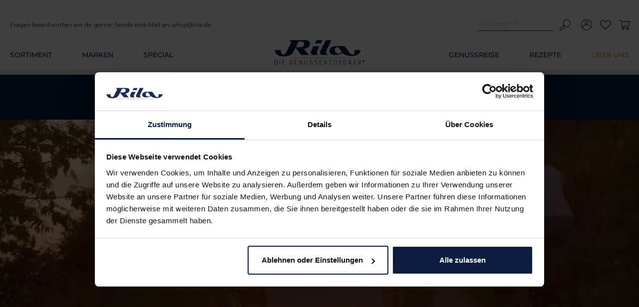

--- FILE ---
content_type: text/html; charset=UTF-8
request_url: https://rila.de/ueber-uns/nachhaltigkeit
body_size: 454932
content:

<!DOCTYPE html>

<html lang="de-DE"
      itemscope="itemscope"
      >

                            
    <head>
            
                                    <meta charset="utf-8">
            
                            <meta name="viewport"
                      content="width=device-width, initial-scale=1, shrink-to-fit=no">
            
                            <meta name="author"
                      content=""/>
                <meta name="robots"
                      content="index,follow"/>
                <meta name="revisit-after"
                      content="15 days"/>
                <meta name="keywords"
                      content=""/>
                <meta name="description"
                      content=""/>
            
                    
                        <meta property="og:type" content="website"/>
        
                    <meta property="og:site_name" content="Genussentdecker-Shop"/>
        
                    <meta property="og:url" content="https://rila.de/ueber-uns/nachhaltigkeit"/>
        
                                    <meta property="og:title" content="Nachhaltigkeit"/>
                    
                                    <meta property="og:description" content=""/>
                    
                                    <meta property="og:image" content="https://rila.de/media/92/55/21/1686721855/Logo-Rila-Genussentdecker.png"/>
                    
                    <meta name="twitter:card" content="website"/>
        
                    <meta name="twitter:site" content="Genussentdecker-Shop"/>
        
                                    <meta property="twitter:title" content="Nachhaltigkeit"/>
                    
                                    <meta property="twitter:description" content=""/>
                    
                                    <meta property="twitter:image" content="https://rila.de/media/92/55/21/1686721855/Logo-Rila-Genussentdecker.png"/>
                        
                                <meta 
                      content="Genussentdecker-Shop"/>
                <meta 
                      content=""/>
                <meta 
                      content="true"/>
                <meta 
                      content="https://rila.de/media/92/55/21/1686721855/Logo-Rila-Genussentdecker.png"/>
            

                        <meta name="google-site-verification"
                  content="LoJiIHgSTQY1sQDrSg92KboZn213Y3bka2qCplfAAqY" />
            

                                                

            
            <script type="application/ld+json">
            [{"@context":"https:\/\/schema.org","@type":"BreadcrumbList","itemListElement":[{"@type":"ListItem","position":1,"name":"Home","item":"https:\/\/rila.de\/"},{"@type":"ListItem","position":2,"name":"\u00dcber uns","item":"https:\/\/rila.de\/ueber-uns\/"},{"@type":"ListItem","position":3,"name":"Nachhaltigkeit","item":"https:\/\/rila.de\/ueber-uns\/nachhaltigkeit"}]},{"@context":"https:\/\/schema.org","@type":"Organization","url":"https:\/\/rila.de\/bundles\/rilatheme\/storefront\/img\/logo.svg?170795228464165"}]
        </script>
        

    
                <style>
            .is-tanmar-infinite-scrolling.is-ctl-navigation .pagination-nav, 
            .is-tanmar-infinite-scrolling.is-ctl-search .pagination-nav{
                display: none;
            }
        </style>
    
                    <link rel="shortcut icon"
                  href="https://rila.de/media/f5/82/8d/1717137192/favicon.ico">
        
                                <link rel="apple-touch-icon"
                  sizes="180x180"
                  href="https://rila.de/media/f5/82/8d/1717137192/favicon.ico">
                    
                            
        <link rel="canonical" href="https://rila.de/ueber-uns/nachhaltigkeit" />
                        <title >Nachhaltigkeit</title>
        
                        <script id="Cookiebot" src="https://consent.cookiebot.com/uc.js" data-cbid="b8c039ac-d6d3-4d26-b269-206423cf0ccc" data-blockingmode="auto" type="text/javascript"></script>
            
                                                                                          <link rel="stylesheet"
                      href="https://rila.de/theme/f3d914ccc283522637860d9fcadfcdac/css/all.css?1768391812814494">
                                    

    
            <link rel="stylesheet" href="https://rila.de/bundles/moorlfoundation/storefront/css/animate.css?176839178289270">
    
    
            <style>
            :root {
                --moorl-advanced-search-width: 600px;
            }
        </style>
    

                                                                                                                                                                                                                                                                                                                                                                                                                                                                                                                                                                                                                                                                                                                                                                                                                                                                                                                                                                                                                                                                                                                                                                                                                                                                                                                                                                                                                                                                                                                                                                                                        

      
    
                                                                    
                              <style>
                                                                                                        .solid-ase-content-slider-dc2718955d3e47ea8fe062f79b443bd5
                          .slide-container {
                          min-height: 300px;
                        }
                      
                                              @media (min-width: 768px) {
                          .solid-ase-content-slider-dc2718955d3e47ea8fe062f79b443bd5
                            .slide-container {
                            min-height: 500px;
                          }
                        }
                      
                                              @media (min-width: 1200px) {
                          .solid-ase-content-slider-dc2718955d3e47ea8fe062f79b443bd5
                            .slide-container {
                            min-height: 600px;
                          }
                        }
                                                            
                                                                            
                                                                            
                                                          
                    
                                      
                                                                            
                                                          
                    
                                      
                                                                            
                                                          
                    
                                      
                                                                            
                                                          
                    
                                      
                                                                            
                                                          
                    
                                      
                                                          
                    
                                      
                                                          
                    
                                      
                                                                            
                                                                            
                                                                            
                                                                            
                                                                            
                                                                            
                                                                                                        .solid-ase-content-slider-dc2718955d3e47ea8fe062f79b443bd5 .tns-nav button {
                          border-color: #00000099 !important;
                        }

                        .solid-ase-content-slider-dc2718955d3e47ea8fe062f79b443bd5 .tns-nav button::after {
                          background-color: #00000099 !important;
                        }
                                                            
                                                                                
.solid-ase-content-slider-dc2718955d3e47ea8fe062f79b443bd5.solid-ase-content-slider-overlay-center .content-container,
.solid-ase-content-slider-dc2718955d3e47ea8fe062f79b443bd5.solid-ase-content-slider-overlay-center-right .content-container,
.solid-ase-content-slider-dc2718955d3e47ea8fe062f79b443bd5.solid-ase-content-slider-overlay-center-left .content-container,
.solid-ase-content-slider-dc2718955d3e47ea8fe062f79b443bd5.solid-ase-content-slider-overlay-top-right .content-container,
.solid-ase-content-slider-dc2718955d3e47ea8fe062f79b443bd5.solid-ase-content-slider-overlay-top-left .content-container,
.solid-ase-content-slider-dc2718955d3e47ea8fe062f79b443bd5.solid-ase-content-slider-overlay-bottom-right .content-container,
.solid-ase-content-slider-dc2718955d3e47ea8fe062f79b443bd5.solid-ase-content-slider-overlay-bottom-left .content-container {
  background-color: transparent;
}
                                                      </style>
                                                                                                            
                              <style>
                                                                                                        .solid-ase-content-slider-6441a99a3e274ba69185c70026a0ff15
                          .slide-container {
                          min-height: 300px;
                        }
                      
                                              @media (min-width: 768px) {
                          .solid-ase-content-slider-6441a99a3e274ba69185c70026a0ff15
                            .slide-container {
                            min-height: 500px;
                          }
                        }
                      
                                              @media (min-width: 1200px) {
                          .solid-ase-content-slider-6441a99a3e274ba69185c70026a0ff15
                            .slide-container {
                            min-height: 500px;
                          }
                        }
                                                            
                                                                            
                                                                            
                                                          
                    
                                      
                                                                            
                                                          
                    
                                      
                                                                            
                                                          
                    
                                      
                                                                            
                                                          
                    
                                      
                                                                            
                                                          
                    
                                      
                                                          
                    
                                      
                                                          
                    
                                      
                                                                            
                                                                            
                                                                            
                                                                            
                                                                            
                                                                            
                                                                                                        .solid-ase-content-slider-6441a99a3e274ba69185c70026a0ff15 .tns-nav button {
                          border-color: #00000099 !important;
                        }

                        .solid-ase-content-slider-6441a99a3e274ba69185c70026a0ff15 .tns-nav button::after {
                          background-color: #00000099 !important;
                        }
                                                            
                                                                                
.solid-ase-content-slider-6441a99a3e274ba69185c70026a0ff15.solid-ase-content-slider-overlay-center .content-container,
.solid-ase-content-slider-6441a99a3e274ba69185c70026a0ff15.solid-ase-content-slider-overlay-center-right .content-container,
.solid-ase-content-slider-6441a99a3e274ba69185c70026a0ff15.solid-ase-content-slider-overlay-center-left .content-container,
.solid-ase-content-slider-6441a99a3e274ba69185c70026a0ff15.solid-ase-content-slider-overlay-top-right .content-container,
.solid-ase-content-slider-6441a99a3e274ba69185c70026a0ff15.solid-ase-content-slider-overlay-top-left .content-container,
.solid-ase-content-slider-6441a99a3e274ba69185c70026a0ff15.solid-ase-content-slider-overlay-bottom-right .content-container,
.solid-ase-content-slider-6441a99a3e274ba69185c70026a0ff15.solid-ase-content-slider-overlay-bottom-left .content-container {
  background-color: transparent;
}
                                                      </style>
                                                                                                                                                                                                                                                                                                                                                                                                                                                                                                                                                                                                                                                                                                                                                                                                                                                                                                                                                                                                                                                                                                                                                                                                                                                                              

    <script data-cookieconsent="ignore">
        window.dataLayer = window.dataLayer || [];
        function gtag() {
            dataLayer.push(arguments);
        }
        gtag("consent", "default", {
            ad_personalization: "denied",
            ad_storage: "denied",
            ad_user_data: "denied",
            analytics_storage: "denied",
            functionality_storage: "denied",
            personalization_storage: "denied",
            security_storage: "granted",
            wait_for_update: 500,
        });
        gtag("set", "ads_data_redaction", true);
    </script>


                                <script id="Cookiebot" src="https://consent.cookiebot.com/uc.js" data-cbid="b8c039ac-d6d3-4d26-b269-206423cf0ccc" data-blockingmode="auto" type="text/javascript"></script>
            
                        <script>
        window.features = {"V6_5_0_0":false,"v6.5.0.0":false,"PERFORMANCE_TWEAKS":false,"performance.tweaks":false,"FEATURE_NEXT_1797":false,"feature.next.1797":false,"FEATURE_NEXT_16710":false,"feature.next.16710":false,"FEATURE_NEXT_13810":false,"feature.next.13810":false,"FEATURE_NEXT_13250":false,"feature.next.13250":false,"FEATURE_NEXT_17276":false,"feature.next.17276":false,"FEATURE_NEXT_16151":false,"feature.next.16151":false,"FEATURE_NEXT_16155":false,"feature.next.16155":false,"FEATURE_NEXT_19501":false,"feature.next.19501":false,"FEATURE_NEXT_15053":false,"feature.next.15053":false,"FEATURE_NEXT_18215":false,"feature.next.18215":false,"FEATURE_NEXT_15815":false,"feature.next.15815":false,"FEATURE_NEXT_14699":false,"feature.next.14699":false,"FEATURE_NEXT_15707":false,"feature.next.15707":false,"FEATURE_NEXT_14360":false,"feature.next.14360":false,"FEATURE_NEXT_15172":false,"feature.next.15172":false,"FEATURE_NEXT_14001":false,"feature.next.14001":false,"FEATURE_NEXT_7739":false,"feature.next.7739":false,"FEATURE_NEXT_16200":false,"feature.next.16200":false,"FEATURE_NEXT_13410":false,"feature.next.13410":false,"FEATURE_NEXT_15917":false,"feature.next.15917":false,"FEATURE_NEXT_15957":false,"feature.next.15957":false,"FEATURE_NEXT_13601":false,"feature.next.13601":false,"FEATURE_NEXT_16992":false,"feature.next.16992":false,"FEATURE_NEXT_7530":false,"feature.next.7530":false,"FEATURE_NEXT_16824":false,"feature.next.16824":false,"FEATURE_NEXT_16271":false,"feature.next.16271":false,"FEATURE_NEXT_15381":false,"feature.next.15381":false,"FEATURE_NEXT_17275":false,"feature.next.17275":false,"FEATURE_NEXT_17016":false,"feature.next.17016":false,"FEATURE_NEXT_16236":false,"feature.next.16236":false,"FEATURE_NEXT_16640":false,"feature.next.16640":false,"FEATURE_NEXT_17858":false,"feature.next.17858":false,"FEATURE_NEXT_6758":false,"feature.next.6758":false,"FEATURE_NEXT_19048":false,"feature.next.19048":false,"FEATURE_NEXT_19822":false,"feature.next.19822":false,"FEATURE_NEXT_18129":false,"feature.next.18129":false,"FEATURE_NEXT_19163":false,"feature.next.19163":false,"FEATURE_NEXT_18187":false,"feature.next.18187":false,"FEATURE_NEXT_17978":false,"feature.next.17978":false,"FEATURE_NEXT_11634":false,"feature.next.11634":false,"FEATURE_NEXT_21547":false,"feature.next.21547":false,"FEATURE_NEXT_22900":false,"feature.next.22900":false};
    </script>

    <div id="fb-root"></div>
    <script async defer crossorigin="anonymous" src="https://connect.facebook.net/de_DE/sdk.js#xfbml=1&version=v16.0"
            nonce="ovQjefyJ"></script>
        

                                                            

    

    
                                            <script                     type="text/javascript">
                window.ga4CustomUrl = '';
            </script>
            
                                                                                        
    
                                                                                                <script                         type="text/javascript">
                    window.ga4RemarketingEnabled = false;
                    window.googleAnalyticsEnabled = false;
                    window.googleAdsEnabled = false;
                    window.ga4AdvancedAdsEnabled = false;
                    window.ga4Enabled = false;
                    window.googleTagEnabled = false;


                                        window.ga4CookieConfig = 'cookieBot';
                    
                                        window.ga4cookieListener = false;
                                                            window.generateLeadValue = '1';
                                        window.ga4Currency = 'EUR';
                                        window.transationIdMethod = "trueOrderId";
                                    </script>
                                                            <script                             type="text/javascript">
                        window.ga4TagId = 'GTM-NTX2QV6';
                        window.dataLayer = window.dataLayer || [];
                        window.googleTagEnabled = true;
                        window.ga4Enabled = true;
                        window.ga4controllerName = 'navigation';
                        window.ga4controllerAction = 'index';
                        window.ga4activeNavigationId = '080cceb5bfa547f7a841725dd7686379';
                        window.ga4activeNavigationName = 'Nachhaltigkeit';
                        window.ga4affiliation = 'Rila. Die Genussentdecker.';
                        window.ga4salesChannelName = 'Rila. Die Genussentdecker.';
                        window.ga4salesChannelId = '90547c60670b43bd8c60ae3885915db8';
                                                window.ga4enableUserId = true;
                                                                        window.ga4upCoupon = false;
                                                                        window.ga4gpCoupon = false;
                                            </script>
                                                                                            <script                             type="text/javascript">
                        window.googleAnalyticsEnabled = true;
                    </script>
                                    

                                    <script                         type="text/javascript">
                    window.ga4UserLoggedIn = false;
                    if (localStorage.getItem("loginSent")) localStorage.removeItem("loginSent")
                </script>
            
                            <script                         type="text/javascript">
                                        window.ga4RemarketingEnabled = false;
                                        window.googleAdsEnabled = true;
                                        window.ga4AdvancedAdsEnabled = true;
                                                            window.adsValueNetto = false;
                                        window.adsWithShipping = !!'';
                                        window.transationIdMethod = "trueOrderId";
                                                            window.customTagManager = false;
                                    </script>

                                                        <script                     type="text/javascript">
                if (window.googleAdsEnabled !== true && window.googleAnalyticsEnabled !== true) {
                    window.ga4Enabled = false;
                }
            </script>
            
                
    
    
            
                            
    

                            
            <script type="text/javascript" src='https://www.google.com/recaptcha/api.js?render=6LcYDp0pAAAAABsUjfVjbDvMzFPl3MVnbl4vPeDf' defer></script>
        <script>
                                        window.googleReCaptchaV3Active = true;
                    </script>
            
                
        
            </head>

    <body class="is-ctl-navigation is-act-index is-tanmar-infinite-scrolling ">

                                    
                <noscript class="noscript-main">
                
    <div role="alert"
         class="alert alert-info alert-has-icon">
                                                        <span class="icon icon-info">
                        <svg xmlns="http://www.w3.org/2000/svg" xmlns:xlink="http://www.w3.org/1999/xlink" width="24" height="24" viewBox="0 0 24 24"><defs><path d="M12 7c.5523 0 1 .4477 1 1s-.4477 1-1 1-1-.4477-1-1 .4477-1 1-1zm1 9c0 .5523-.4477 1-1 1s-1-.4477-1-1v-5c0-.5523.4477-1 1-1s1 .4477 1 1v5zm11-4c0 6.6274-5.3726 12-12 12S0 18.6274 0 12 5.3726 0 12 0s12 5.3726 12 12zM12 2C6.4772 2 2 6.4772 2 12s4.4772 10 10 10 10-4.4772 10-10S17.5228 2 12 2z" id="icons-default-info" /></defs><use xlink:href="#icons-default-info" fill="#758CA3" fill-rule="evenodd" /></svg>
        </span>                                    
                    <div class="alert-content-container">
                                                    
                                    <div class="alert-content">
                                                    Um unseren Shop in vollem Umfang nutzen zu können, empfehlen wir dir Javascript in deinem Browser zu aktivieren.
                                            </div>
                
                                                                </div>
            </div>
            </noscript>
        

                    <header class="header-main">
                                        <div class="container">
                                            <div class="top-bar d-none d-lg-block">
        <nav class="top-bar-nav">
                                            
                
                                            
                
                                </nav>
    </div>


            <div class="row align-items-center header-row">
                        <div class="col-12 header-logo-col">
                <div class="header-logo-main">
                    <a class="header-logo-main-link"
               href="/"
               title="Zur Startseite wechseln">
                    <picture>
                    <img src="https://rila.de/bundles/rilatheme/storefront/img/logo.svg?176839178264165"
                 alt="Zur Startseite wechseln"
                 class="img-fluid header-logo-main-img"/>
            </picture>
            </a>
            </div>
        </div>
    
            <div class="col-12 col-lg d-none d-lg-block header-info-col">
            <div class="row">
                                    <div class="header-hotline col">
                        <span class="header-hotline-title">Fragen beantworten wir dir gerne! Sende eine Mail an:</span>
                        <span class="header-hotline-content">shop@rila.de</span>
                    </div>
                            </div>
        </div>
    
                <div class="col-12 order-2 col-lg-auto order-lg-1 header-search-col">
        <div class="row">
            <div class="col">
                
    <div class="collapse"
         id="searchCollapse">
        <div class="header-search">
            <form action="/search"
                  method="get"
                  data-search-form="true"
                  data-search-widget-options='{&quot;searchWidgetMinChars&quot;:3}'
                  data-url="/suggest?search="
                  class="header-search-form">
                                    <div class="input-group">
                                                    <input type="search"
                                   name="search"
                                   class="form-control header-search-input"
                                   autocomplete="off"
                                   autocapitalize="off"
                                   placeholder="Suchbegriff ..."
                                   aria-label="Suchbegriff ..."
                                   value=""
                            >
                        
                                                                                                                <div class="input-group-append">
                                    <button type="submit"
                                            class="btn header-search-btn"
                                            aria-label="Suchen">
                                        <span class="header-search-icon">
                                            <span class="icon icon-search">
                        <svg id="rila-search" xmlns="http://www.w3.org/2000/svg" width="24" height="24" viewBox="0 0 24 24"><path d="M.14 20.53c.04-.93.46-1.79 1.16-2.4l7.51-6.45 3.51 3.55-6.37 7.59a3.268 3.268 0 0 1-4.85.2 3.36 3.36 0 0 1-1-2.35l.04-.14Zm8.7-7.26L2.22 19c-.43.36-.69.89-.71 1.46-.06.67.23 1.32.75 1.73.87.69 2.12.54 2.81-.32l5.65-6.73-1.88-1.87Z" fill="#758ca3"/><path d="M15.57 0a8.33 8.33 0 1 1-8.33 8.33C7.25 3.73 10.97 0 15.57 0Zm0 1.24c-3.92 0-7.09 3.17-7.09 7.09s3.17 7.09 7.09 7.09 7.09-3.17 7.09-7.09c0-3.91-3.18-7.08-7.09-7.09Z" fill="#758ca3"/></svg>

        </span>                                        </span>
                                    </button>
                                </div>
                                                                        </div>
                            </form>
        </div>
    </div>
            </div>
        </div>
    </div>

                <div class="col-12 order-1 col-lg-auto order-lg-2 header-actions-col">
        <div class="row no-gutters">
                            <div class="col-auto d-lg-none">
                    <div class="menu-button">
                                                                                            <button class="btn nav-main-toggle-btn header-actions-btn"
                                                type="button"
                                                data-offcanvas-menu="true"
                                                aria-label="Menü">
                                                                                            <span class="icon icon-stack">
                        <svg xmlns="http://www.w3.org/2000/svg" xmlns:xlink="http://www.w3.org/1999/xlink" width="24" height="24" viewBox="0 0 24 24"><defs><path d="M3 13c-.5523 0-1-.4477-1-1s.4477-1 1-1h18c.5523 0 1 .4477 1 1s-.4477 1-1 1H3zm0-7c-.5523 0-1-.4477-1-1s.4477-1 1-1h18c.5523 0 1 .4477 1 1s-.4477 1-1 1H3zm0 14c-.5523 0-1-.4477-1-1s.4477-1 1-1h18c.5523 0 1 .4477 1 1s-.4477 1-1 1H3z" id="icons-default-stack" /></defs><use xlink:href="#icons-default-stack" fill="#758CA3" fill-rule="evenodd" /></svg>
        </span>                                                                                    </button>
                                    
                                            </div>
                </div>
            
                            <div class="col d-lg-none">
                    <div class="search-toggle">
                        <button class="btn header-actions-btn search-toggle-btn js-search-toggle-btn collapsed"
                                type="button"
                        data-toggle="collapse"
                        data-target="#searchCollapse"
                        aria-expanded="false"
                        aria-controls="searchCollapse"
                        aria-label="Suchen">
                        <span class="icon icon-search">
                        <svg id="rila-search" xmlns="http://www.w3.org/2000/svg" width="24" height="24" viewBox="0 0 24 24"><path d="M.14 20.53c.04-.93.46-1.79 1.16-2.4l7.51-6.45 3.51 3.55-6.37 7.59a3.268 3.268 0 0 1-4.85.2 3.36 3.36 0 0 1-1-2.35l.04-.14Zm8.7-7.26L2.22 19c-.43.36-.69.89-.71 1.46-.06.67.23 1.32.75 1.73.87.69 2.12.54 2.81-.32l5.65-6.73-1.88-1.87Z" fill="#758ca3"/><path d="M15.57 0a8.33 8.33 0 1 1-8.33 8.33C7.25 3.73 10.97 0 15.57 0Zm0 1.24c-3.92 0-7.09 3.17-7.09 7.09s3.17 7.09 7.09 7.09 7.09-3.17 7.09-7.09c0-3.91-3.18-7.08-7.09-7.09Z" fill="#758ca3"/></svg>

        </span>                        </button>
                    </div>
                </div>
            
                                                        <div class="col-auto">
                                <div class="account-menu">
                                        <div class="dropdown">
                    <button class="btn account-menu-btn header-actions-btn"
                    type="button"
                    id="accountWidget"
                    data-offcanvas-account-menu="true"
                    data-toggle="dropdown"
                    aria-haspopup="true"
                    aria-expanded="false"
                    aria-label="Mein Konto"
                    title="Mein Konto">
                            <span class="icon icon-account">
                        <?xml version="1.0" encoding="UTF-8"?>
<svg id="rila-account2" xmlns="http://www.w3.org/2000/svg" width="24" height="24" viewBox="0 0 24 24">
  <path class="cls-1" d="M0,11.97C.02,5.34,5.4-.02,12.03,0c6.63,.02,11.99,5.4,11.97,12.03-.02,6.63-5.4,11.99-12.03,11.97,0,0-.01,0-.02,0C5.33,23.98-.02,18.59,0,11.97m10.11-.82c-1.77-1.05-2.3-3.26-1.19-4.93,.12-.18,.25-.34,.4-.5,1.41-1.42,3.77-1.49,5.27-.16,.01,.01,.02,.02,.03,.03,.73,.64,1.14,1.54,1.13,2.49,.01,1.25-.67,2.41-1.8,3.06,3.35,.7,6.09,2.97,7.26,6.02,3.21-4.8,1.7-11.15-3.38-14.18C13.12,.14,6.9,1.16,3.47,5.33,1.63,7.51,.83,10.31,1.27,13.07c.21,1.45,.75,2.84,1.57,4.07,1.18-3.04,3.92-5.3,7.27-6m2.06,11.54c.13,0,.26,0,.38,0,.29-.02,.59-.05,.88-.08,2.72-.33,5.2-1.71,6.92-3.84,.16-.18,.2-.43,.1-.65-.39-1.2-1.04-2.31-1.91-3.23-1.68-1.84-4.07-2.87-6.55-2.82-3.71,.08-6.98,2.48-8.18,6.02-.11,.24-.06,.53,.12,.72,2.03,2.47,5.05,3.89,8.23,3.89m2.34-14.59c-.01-1.36-1.12-2.45-2.48-2.44s-2.45,1.12-2.44,2.48c.01,1.36,1.12,2.45,2.47,2.44,1.36,0,2.46-1.12,2.45-2.48,0,0,0,0,0,0" fill="#758ca3" />
</svg>
        </span>            </button>
        
                    <div class="dropdown-menu dropdown-menu-right account-menu-dropdown js-account-menu-dropdown"
                 aria-labelledby="accountWidget">
                

        
                                                        <button class="btn btn-light offcanvas-close js-offcanvas-close btn-block sticky-top">
                                                    <span class="icon icon-x icon-sm">
                        <svg xmlns="http://www.w3.org/2000/svg" xmlns:xlink="http://www.w3.org/1999/xlink" width="24" height="24" viewBox="0 0 24 24"><defs><path d="m10.5858 12-7.293-7.2929c-.3904-.3905-.3904-1.0237 0-1.4142.3906-.3905 1.0238-.3905 1.4143 0L12 10.5858l7.2929-7.293c.3905-.3904 1.0237-.3904 1.4142 0 .3905.3906.3905 1.0238 0 1.4143L13.4142 12l7.293 7.2929c.3904.3905.3904 1.0237 0 1.4142-.3906.3905-1.0238.3905-1.4143 0L12 13.4142l-7.2929 7.293c-.3905.3904-1.0237.3904-1.4142 0-.3905-.3906-.3905-1.0238 0-1.4143L10.5858 12z" id="icons-default-x" /></defs><use xlink:href="#icons-default-x" fill="#758CA3" fill-rule="evenodd" /></svg>
        </span>                        
                                                    Menü schließen
                                            </button>
                
    
                    <div class="offcanvas-content-container">
                <div class="account-menu">
                                    <div class="dropdown-header account-menu-header">
                    Mein Konto
                </div>
                    
                                    <div class="account-menu-login">
                    <a href="/account/login"
                       title="Anmelden"
                       class="btn btn-primary account-menu-login-button">
                        Anmelden
                    </a>

                    <div class="account-menu-register">
                        oder <a href="/account/login"
                                                            title="registrieren">registrieren</a>
                    </div>
                </div>
                    
                    <div class="account-menu-links">
                    <div class="header-account-menu">
        <div class="card account-menu-inner">
            
                
                                                </div>
    </div>
            </div>
            </div>
        </div>
                </div>
            </div>
                                </div>
                            </div>
                        
            
                                                                                <div class="col-auto">
                                    <div class="header-wishlist">
                                        <a class="btn header-wishlist-btn header-actions-btn"
                                           href="/wishlist"
                                           title="Merkzettel"
                                           aria-label="Merkzettel">
                                                
            <span class="header-wishlist-icon">
            <span class="icon icon-heart">
                        <svg id="rila-heart" xmlns="http://www.w3.org/2000/svg" width="24" height="24" viewBox="0 0 24 24">
    <path fill="#758CA3" fill-rule="evenodd" d="M0,8.08C-.1,4.55,3,1.17,6.69,1.52a7.41,7.41,0,0,1,4.48,2.13c.84.79.82.78,1.69,0a6.37,6.37,0,0,1,6.68-1.79,6.6,6.6,0,0,1,3.86,9,8.23,8.23,0,0,1-1.64,2.27q-4.22,4.37-8.47,8.69c-1,1-1.64,1-2.6,0q-4.51-4.59-9-9.22A6.73,6.73,0,0,1,0,8.08Zm1.48-.15a5.38,5.38,0,0,0,1.27,3.43c2.89,3,5.81,6,8.69,9,.45.47.69.43,1.12,0,2.57-2.68,5.17-5.33,7.75-8a12.83,12.83,0,0,0,1.09-1.25,4.86,4.86,0,0,0,1-3.58c-.53-4.08-4.36-5.76-7.77-3.48a12.76,12.76,0,0,0-2,2.05c-.53.57-.81.49-1.29,0A10.55,10.55,0,0,0,8.92,3.85,4.62,4.62,0,0,0,4,3.61,5.12,5.12,0,0,0,1.48,7.93Z"/>
</svg>

        </span>        </span>
    
        
    
    <span class="badge badge-primary header-wishlist-badge"
          id="wishlist-basket"
          data-wishlist-storage="true"
          data-wishlist-storage-options="{&quot;listPath&quot;:&quot;\/wishlist\/list&quot;,&quot;mergePath&quot;:&quot;\/wishlist\/merge&quot;,&quot;tokenMergePath&quot;:&quot;1b4dfebfc2584cf58b63c72c20d521d0frontend.wishlist.product.merge#&quot;,&quot;pageletPath&quot;:&quot;\/wishlist\/merge\/pagelet&quot;,&quot;tokenPageletPath&quot;:&quot;1b4dfebfc2584cf58b63c72c20d521d0frontend.wishlist.product.merge.pagelet#&quot;}"
          data-wishlist-widget="true"
          data-wishlist-widget-options="{&quot;showCounter&quot;:true}"
    ></span>
                                        </a>
                                    </div>
                                </div>
                            
                            
                                                        <div class="col-auto">
                                <div class="header-cart"
                                     data-offcanvas-cart="true">
                                    <a class="btn header-cart-btn header-actions-btn"
                                       href="/checkout/cart"
                                       data-cart-widget="true"
                                       title="Warenkorb"
                                       aria-label="Warenkorb">
                                            <span class="header-cart-icon">
                    <span class="icon icon-cart">
                        <svg id="rila-cart" xmlns="http://www.w3.org/2000/svg" width="24" height="24" viewBox="0 0 24 24">
    <path fill="#758CA3" fill-rule="evenodd" d="M22.57,4H7.08a4.86,4.86,0,0,1-1.59-.09c-.3-.12-.26-1-.37-1.46a1.66,1.66,0,0,1-.06-.21,1,1,0,0,0-1.16-.9c-1,0-2.08,0-3.11,0C.33,1.31,0,1.46,0,2s.3.68.77.68c.79,0,1.58,0,2.37,0,.43,0,.65.08.74.58C4.68,7.61,5.54,12,6.35,16.36a5.56,5.56,0,0,1-.19,2.81,2.48,2.48,0,0,0-.13,1,2.65,2.65,0,1,0,5.19-.88c-.13-.55,0-.64.49-.63,1.48,0,3,0,4.44,0,.64,0,.78.11.63.78a2.62,2.62,0,0,0,2.15,3.22,2.68,2.68,0,1,0,.56-5.32c-3.18,0-6.37,0-9.56,0A6.31,6.31,0,0,1,8,17.2c-.34-.14-.42-1.3-.53-2-.16-1-.3-1.76-.41-2.36-.43-2.37-.86-4.74-1.33-7.11-.12-.57.27-.41.51-.41h7.85c2.6,0,5.19,0,7.78,0,.56,0,.72.1.58.71-.51,2.23-.95,4.48-1.39,6.72-.08.4-.24.59-.68.59H8.63c.06.44.17.88.26,1.32h12c.9,0,1.19-.24,1.37-1.1.55-2.62,1.1-5.25,1.66-7.87C24.18,4.42,23.86,4,22.57,4ZM19.33,18.67A1.33,1.33,0,1,1,18,20,1.39,1.39,0,0,1,19.33,18.67Zm-10.61,0A1.38,1.38,0,0,1,10,20a1.37,1.37,0,0,1-1.39,1.32,1.33,1.33,0,1,1,.09-2.66Z"/>
</svg>

        </span>    </span>
                                        </a>
                                </div>
                            </div>
                        
                    </div>
    </div>
        </div>
                        </div>
                

            <div class="nav-main">
                            
    <div class="main-navigation"
         id="mainNavigation"
         data-flyout-menu="true">
                    <div class="container">
                            <style>
                                                                                                            
                                                                                                                                                            
                                                                                                                                                            
                                                                                                                                                            
                                                                                                                                                            
                                                                                                                                                            
                                                                    </style>
    
                        <nav class="nav main-navigation-menu"
                        itemscope="itemscope"
                        >
                        
                                                                            
                                                    
                                                                                            
                                                                
                                            <a class="nav-link main-navigation-link"
           id="ni_183468cd12874763b8178a969eab8c1f"
           href="https://rila.de/sortiment/"
           
                           data-flyout-menu-trigger="183468cd12874763b8178a969eab8c1f" data-flyout-menu-click="false"
                data-flyout-menu-click-close="false"
                                   title="Sortiment">
            <div class="main-navigation-link-text">
                <span >Sortiment</span>
            </div>
        </a>
                                                                                                
                                                                
                                            <a class="nav-link main-navigation-link"
           id="ni_07445a890527408cbc80acee13ae9b6c"
           href="https://rila.de/marken/"
           
                           data-flyout-menu-trigger="07445a890527408cbc80acee13ae9b6c" data-flyout-menu-click="false"
                data-flyout-menu-click-close="false"
                                   title="Marken">
            <div class="main-navigation-link-text">
                <span >Marken</span>
            </div>
        </a>
                                                                                                
                                                                
                                            <a class="nav-link main-navigation-link"
           id="ni_961ae86472a548b88d99d6eef0f9c470"
           href="https://rila.de/special/"
           
                           data-flyout-menu-trigger="961ae86472a548b88d99d6eef0f9c470" data-flyout-menu-click="false"
                data-flyout-menu-click-close="false"
                                   title="Special">
            <div class="main-navigation-link-text">
                <span >Special</span>
            </div>
        </a>
                                                                                                
                                                                
                                            <a class="nav-link main-navigation-link"
           id="ni_8f533daca7f14dad87f25f5efd38146a"
           href="https://rila.de/genussreise/"
           
                           data-flyout-menu-trigger="8f533daca7f14dad87f25f5efd38146a" data-flyout-menu-click="false"
                data-flyout-menu-click-close="false"
                                   title="Genussreise">
            <div class="main-navigation-link-text">
                <span >Genussreise</span>
            </div>
        </a>
                                                                                                
                                                                
                                            <a class="nav-link main-navigation-link"
           id="ni_b16a8cb47ea84c42bff64515bf42d536"
           href="https://rila.de/rezepte/"
           
                                   title="Rezepte">
            <div class="main-navigation-link-text">
                <span >Rezepte</span>
            </div>
        </a>
                                                                                                
                                                                
                                            <a class="nav-link main-navigation-link active"
           id="ni_b62e4474b1dd4681a9fd916d58d13721"
           href="https://rila.de/ueber-uns/"
           
                           data-flyout-menu-trigger="b62e4474b1dd4681a9fd916d58d13721" data-flyout-menu-click="false"
                data-flyout-menu-click-close="false"
                                   title="Über uns">
            <div class="main-navigation-link-text">
                <span >Über uns</span>
            </div>
        </a>
                                                                            </nav>
                
            </div>
        
                                                                                                                                                                                                                                                                                                                                                                                            
                                                <div class="navigation-flyouts">
                                    
    
    
    <style>
        .acris-navigation .acris-navigation-cms-page,
        .acris-navigation .acris-navigation-cms-page {
            max-height: 60vh;
        }

            </style>

                                                <div
                    class="navigation-flyout acris-navigation acris-navigation-animation-default"
                    data-flyout-menu-id="183468cd12874763b8178a969eab8c1f"
                    data-flyout-menu-max-height="60"
                    >

                                                                        <div class="acris-navigation-flyout-close js-close-flyout-menu d-none">
                                <span class="icon icon-x">
                        <svg xmlns="http://www.w3.org/2000/svg" xmlns:xlink="http://www.w3.org/1999/xlink" width="24" height="24" viewBox="0 0 24 24"><defs><path d="m10.5858 12-7.293-7.2929c-.3904-.3905-.3904-1.0237 0-1.4142.3906-.3905 1.0238-.3905 1.4143 0L12 10.5858l7.2929-7.293c.3905-.3904 1.0237-.3904 1.4142 0 .3905.3906.3905 1.0238 0 1.4143L13.4142 12l7.293 7.2929c.3904.3905.3904 1.0237 0 1.4142-.3906.3905-1.0238.3905-1.4143 0L12 13.4142l-7.2929 7.293c-.3905.3904-1.0237.3904-1.4142 0-.3905-.3906-.3905-1.0238 0-1.4143L10.5858 12z" id="icons-default-x" /></defs><use xlink:href="#icons-default-x" fill="#758CA3" fill-rule="evenodd" /></svg>
        </span>                            </div>
                        
                                                    <div class="cms-page acris-navigation-cms-page acris-scrollable">
                                                                                                                                                    <div class="cms-sections">
                                            
            
            
            
                                        
                                    
                            <div class="cms-section  pos-0 cms-section-default"
                     style="">

                            <div class="cms-section-default boxed">
        
                                                        
                                                        
                                                        
                                                        
                                                        
                                                        
                                    
        
    
    <div class="flink-responsive-block-container d-block d-sm-block d-md-block d-lg-block d-xl-block">
                
                                
            
                
                
    
    
    
    
            
    
                
            
    <div class="cms-block  pos-6 cms-block-dreisc-dynamic-five-column"
         style="">
                            
            
                <div class="cms-block-container"
                 style="padding: 0px 20px 0px 20px;">

                                    <div class="cms-block-container-row row cms-row ">
                                            



                
        
    
                
        
    
                
        
    
                
                    
    


                                        

                                                                                                                                                                                                                                                                                                                                                                                                                                                                                                                                                                                                                                                                                                                                                                                                                                                                                                    
    
            
    <div style="flex: 1 1 100px;max-width: inherit;min-width: 20%;">
        
                                                            
                                                
        
    
    <div class="flink-responsive-block-container d-block d-sm-block d-md-block d-lg-block d-xl-block">
                
                                
            
                
                
    
    
    
    
            
    
                
            
    <div class="cms-block  pos-5 cms-block-text"
         style="">
                            
                        
                <div class="cms-block-container"
                 style="padding: 20px 20px 20px 20px;">

                                    <div class="cms-block-container-row row cms-row ">
                                    
    <div class="col-12" data-cms-element-id="df138bd5b6cc4178984d5243271496c8">
                        
            <style>
            #c_df138bd5b6cc4178984d5243271496c8 .cms-element-acris-category-main-category-text {
             font-weight: 500;
                text-transform: none;
            }

                        #c_df138bd5b6cc4178984d5243271496c8 .cms-element-acris-category-sub-category-text {
             font-weight: normal;
                text-transform: none;
            }

                                    #c_df138bd5b6cc4178984d5243271496c8 .cms-element-acris-category-show-more-text {
              font-weight: bold;
              text-transform: none;
                        }

                        #c_df138bd5b6cc4178984d5243271496c8 .cms-element-acris-category-main-category {
                         }

            #c_df138bd5b6cc4178984d5243271496c8 .cms-element-acris-category-sub-category.is-level-1 {
                         }

            #c_df138bd5b6cc4178984d5243271496c8 .cms-element-acris-category-show-more {
                         }

            #c_df138bd5b6cc4178984d5243271496c8 .cms-element-acris-category-sub-category.is-level-2 {
                font-size: calc(16px * 90 / 100);
                line-height: calc(18px * 80 / 100);
            }

            #c_df138bd5b6cc4178984d5243271496c8 .cms-element-acris-category-sub-category.is-level-3 {
                font-size:calc(16px * 70 / 100);
                line-height: calc(18px * 60 / 100);
            }

            #c_df138bd5b6cc4178984d5243271496c8 .cms-element-acris-category-sub-category.is-level-4 {
                font-size: calc(16px * 50 / 100);
                line-height: calc(18px * 50 / 100);
            }
        </style>
    
    <div class="cms-element-acris-category">
                    <div id="c_df138bd5b6cc4178984d5243271496c8"
                 class="cms-element-acris-category-align text-left">
                                                                                                                                            
                                <div class="cms-element-acris-category-main-category">
                                                                                                                        <span class="cms-element-acris-category-main-category-text">
                                                    
            <span class="acris-menu-name">KÜCHEN AUS ALLER WELT</span>
                                                </span>
                                                                                                            </div>
                                                                        
                                                                
                                            
                                                                            
                                                                            
                                                                                    
                                                                                                                                                
                                        <div class="cms-element-acris-category-sub-category is-level-1">
                                            <a class="cms-element-acris-category-sub-category-text"
                                               href="https://rila.de/sortiment/kuechen-aus-aller-welt/afrika/"
                                                                                              
                                               title="Afrika">
                                                    
            <span class="acris-menu-name">Afrika</span>
                                                </a>
                                        </div>
                                                                    
                                                                                                                                                                                                                    
                                                                                                                                                
                                        <div class="cms-element-acris-category-sub-category is-level-1">
                                            <a class="cms-element-acris-category-sub-category-text"
                                               href="https://rila.de/sortiment/kuechen-aus-aller-welt/amerika/"
                                                                                              
                                               title="Amerika">
                                                    
            <span class="acris-menu-name">Amerika</span>
                                                </a>
                                        </div>
                                                                    
                                                                                                                                                                                                                    
                                                                                                                                                
                                        <div class="cms-element-acris-category-sub-category is-level-1">
                                            <a class="cms-element-acris-category-sub-category-text"
                                               href="https://rila.de/sortiment/kuechen-aus-aller-welt/arabien/"
                                                                                              
                                               title="Arabien">
                                                    
            <span class="acris-menu-name">Arabien</span>
                                                </a>
                                        </div>
                                                                    
                                                                                                                                                                                                                    
                                                                                                                                                
                                        <div class="cms-element-acris-category-sub-category is-level-1">
                                            <a class="cms-element-acris-category-sub-category-text"
                                               href="https://rila.de/sortiment/kuechen-aus-aller-welt/asien/"
                                                                                              
                                               title="Asien">
                                                    
            <span class="acris-menu-name">Asien</span>
                                                </a>
                                        </div>
                                                                    
                                                                                                                                                                                                                    
                                                                                                                                                
                                        <div class="cms-element-acris-category-sub-category is-level-1">
                                            <a class="cms-element-acris-category-sub-category-text"
                                               href="https://rila.de/sortiment/kuechen-aus-aller-welt/frankreich/"
                                                                                              
                                               title="Frankreich">
                                                    
            <span class="acris-menu-name">Frankreich</span>
                                                </a>
                                        </div>
                                                                    
                                                                                                                                                                                                                    
                                                                                                                                                
                                        <div class="cms-element-acris-category-sub-category is-level-1">
                                            <a class="cms-element-acris-category-sub-category-text"
                                               href="https://rila.de/sortiment/kuechen-aus-aller-welt/griechenland/"
                                                                                              
                                               title="Griechenland">
                                                    
            <span class="acris-menu-name">Griechenland</span>
                                                </a>
                                        </div>
                                                                    
                                                                                                                                                                                                                    
                                                                                                                                                
                                        <div class="cms-element-acris-category-sub-category is-level-1">
                                            <a class="cms-element-acris-category-sub-category-text"
                                               href="https://rila.de/sortiment/kuechen-aus-aller-welt/indien/"
                                                                                              
                                               title="Indien">
                                                    
            <span class="acris-menu-name">Indien</span>
                                                </a>
                                        </div>
                                                                    
                                                                                                                                                                                                                    
                                                                                                                                                
                                        <div class="cms-element-acris-category-sub-category is-level-1">
                                            <a class="cms-element-acris-category-sub-category-text"
                                               href="https://rila.de/sortiment/kuechen-aus-aller-welt/italien/"
                                                                                              
                                               title="Italien">
                                                    
            <span class="acris-menu-name">Italien</span>
                                                </a>
                                        </div>
                                                                    
                                                                                                                                                                                                                    
                                                                                                                                                
                                        <div class="cms-element-acris-category-sub-category is-level-1">
                                            <a class="cms-element-acris-category-sub-category-text"
                                               href="https://rila.de/sortiment/kuechen-aus-aller-welt/karibik/"
                                                                                              
                                               title="Karibik">
                                                    
            <span class="acris-menu-name">Karibik</span>
                                                </a>
                                        </div>
                                                                    
                                                                                                                                                                                                                    
                                                                                                                                                
                                        <div class="cms-element-acris-category-sub-category is-level-1">
                                            <a class="cms-element-acris-category-sub-category-text"
                                               href="https://rila.de/sortiment/kuechen-aus-aller-welt/mexiko/"
                                                                                              
                                               title="Mexiko">
                                                    
            <span class="acris-menu-name">Mexiko</span>
                                                </a>
                                        </div>
                                                                    
                                                                                                                                                                                                                    
                                                                                                                                                
                                        <div class="cms-element-acris-category-sub-category is-level-1">
                                            <a class="cms-element-acris-category-sub-category-text"
                                               href="https://rila.de/sortiment/kuechen-aus-aller-welt/spanien/"
                                                                                              
                                               title="Spanien">
                                                    
            <span class="acris-menu-name">Spanien</span>
                                                </a>
                                        </div>
                                                                    
                                                                                                                                                                            
                                                                                            </div>
            </div>
            </div>
                    </div>
                            </div>
        
    </div>

    
    
            </div>


                        </div>
            
    <div style="flex: 1 1 100px;max-width: inherit;min-width: 20%;">
        
                                                            
                                                
        
    
    <div class="flink-responsive-block-container d-block d-sm-block d-md-block d-lg-block d-xl-block">
                
                                
            
                
                
    
    
    
    
            
    
                
            
    <div class="cms-block  pos-4 cms-block-text"
         style="">
                            
                        
                <div class="cms-block-container"
                 style="padding: 20px 20px 20px 20px;">

                                    <div class="cms-block-container-row row cms-row ">
                                    
    <div class="col-12" data-cms-element-id="ad028dd559d641d3a26ac7f336868a4f">
                        
            <style>
            #c_ad028dd559d641d3a26ac7f336868a4f .cms-element-acris-category-main-category-text {
             font-weight: 500;
                text-transform: none;
            }

                        #c_ad028dd559d641d3a26ac7f336868a4f .cms-element-acris-category-sub-category-text {
             font-weight: normal;
                text-transform: none;
            }

                                    #c_ad028dd559d641d3a26ac7f336868a4f .cms-element-acris-category-show-more-text {
              font-weight: bold;
              text-transform: none;
                        }

                        #c_ad028dd559d641d3a26ac7f336868a4f .cms-element-acris-category-main-category {
                         }

            #c_ad028dd559d641d3a26ac7f336868a4f .cms-element-acris-category-sub-category.is-level-1 {
                         }

            #c_ad028dd559d641d3a26ac7f336868a4f .cms-element-acris-category-show-more {
                         }

            #c_ad028dd559d641d3a26ac7f336868a4f .cms-element-acris-category-sub-category.is-level-2 {
                font-size: calc(16px * 90 / 100);
                line-height: calc(18px * 80 / 100);
            }

            #c_ad028dd559d641d3a26ac7f336868a4f .cms-element-acris-category-sub-category.is-level-3 {
                font-size:calc(16px * 70 / 100);
                line-height: calc(18px * 60 / 100);
            }

            #c_ad028dd559d641d3a26ac7f336868a4f .cms-element-acris-category-sub-category.is-level-4 {
                font-size: calc(16px * 50 / 100);
                line-height: calc(18px * 50 / 100);
            }
        </style>
    
    <div class="cms-element-acris-category">
                    <div id="c_ad028dd559d641d3a26ac7f336868a4f"
                 class="cms-element-acris-category-align text-left">
                                                                                                                                            
                                <div class="cms-element-acris-category-main-category">
                                                                                                                        <a class="cms-element-acris-category-main-category-text"
                                               href="https://rila.de/sortiment/ernaehrung/"
                                               
                                               title="ERNÄHRUNG">
                                                    
            <span class="acris-menu-name">ERNÄHRUNG</span>
                                                </a>
                                                                                                            </div>
                                                                        
                                                                
                                            
                                                                            
                                                                            
                                                                                    
                                                                                                                                                
                                        <div class="cms-element-acris-category-sub-category is-level-1">
                                            <a class="cms-element-acris-category-sub-category-text"
                                               href="https://rila.de/sortiment/ernaehrung/ballaststoffquelle/"
                                                                                              
                                               title="Ballaststoffquelle">
                                                    
            <span class="acris-menu-name">Ballaststoffquelle</span>
                                                </a>
                                        </div>
                                                                    
                                                                                                                                                                                                                    
                                                                                                                                                
                                        <div class="cms-element-acris-category-sub-category is-level-1">
                                            <a class="cms-element-acris-category-sub-category-text"
                                               href="https://rila.de/sortiment/ernaehrung/ballaststoffreich/"
                                                                                              
                                               title="Ballaststoffreich">
                                                    
            <span class="acris-menu-name">Ballaststoffreich</span>
                                                </a>
                                        </div>
                                                                    
                                                                                                                                                                                                                    
                                                                                                                                                
                                        <div class="cms-element-acris-category-sub-category is-level-1">
                                            <a class="cms-element-acris-category-sub-category-text"
                                               href="https://rila.de/sortiment/ernaehrung/ohne-ei/"
                                                                                              
                                               title="Ohne Ei">
                                                    
            <span class="acris-menu-name">Ohne Ei</span>
                                                </a>
                                        </div>
                                                                    
                                                                                                                                                                                                                    
                                                                                                                                                
                                        <div class="cms-element-acris-category-sub-category is-level-1">
                                            <a class="cms-element-acris-category-sub-category-text"
                                               href="https://rila.de/sortiment/ernaehrung/glutenfrei/"
                                                                                              
                                               title="Glutenfrei">
                                                    
            <span class="acris-menu-name">Glutenfrei</span>
                                                </a>
                                        </div>
                                                                    
                                                                                                                                                                                                                    
                                                                                                                                                
                                        <div class="cms-element-acris-category-sub-category is-level-1">
                                            <a class="cms-element-acris-category-sub-category-text"
                                               href="https://rila.de/sortiment/ernaehrung/laktosefrei/"
                                                                                              
                                               title="Laktosefrei">
                                                    
            <span class="acris-menu-name">Laktosefrei</span>
                                                </a>
                                        </div>
                                                                    
                                                                                                                                                                                                                    
                                                                                                                                                
                                        <div class="cms-element-acris-category-sub-category is-level-1">
                                            <a class="cms-element-acris-category-sub-category-text"
                                               href="https://rila.de/sortiment/ernaehrung/ohne-nuesse/"
                                                                                              
                                               title="Ohne Nüsse">
                                                    
            <span class="acris-menu-name">Ohne Nüsse</span>
                                                </a>
                                        </div>
                                                                    
                                                                                                                                                                                                                    
                                                                                                                                                
                                        <div class="cms-element-acris-category-sub-category is-level-1">
                                            <a class="cms-element-acris-category-sub-category-text"
                                               href="https://rila.de/sortiment/ernaehrung/proteinquelle/"
                                                                                              
                                               title="Proteinquelle">
                                                    
            <span class="acris-menu-name">Proteinquelle</span>
                                                </a>
                                        </div>
                                                                    
                                                                                                                                                                                                                    
                                                                                                                                                
                                        <div class="cms-element-acris-category-sub-category is-level-1">
                                            <a class="cms-element-acris-category-sub-category-text"
                                               href="https://rila.de/sortiment/ernaehrung/proteinreich/"
                                                                                              
                                               title="Proteinreich">
                                                    
            <span class="acris-menu-name">Proteinreich</span>
                                                </a>
                                        </div>
                                                                    
                                                                                                                                                                                                                    
                                                                                                                                                
                                        <div class="cms-element-acris-category-sub-category is-level-1">
                                            <a class="cms-element-acris-category-sub-category-text"
                                               href="https://rila.de/sortiment/ernaehrung/ohne-zuckerzusatz/"
                                                                                              
                                               title="Ohne Zuckerzusatz">
                                                    
            <span class="acris-menu-name">Ohne Zuckerzusatz</span>
                                                </a>
                                        </div>
                                                                    
                                                                                                                                                                                                                    
                                                                                                                                                
                                        <div class="cms-element-acris-category-sub-category is-level-1">
                                            <a class="cms-element-acris-category-sub-category-text"
                                               href="https://rila.de/sortiment/ernaehrung/vegan/"
                                                                                              
                                               title="Vegan">
                                                    
            <span class="acris-menu-name">Vegan</span>
                                                </a>
                                        </div>
                                                                    
                                                                                                                                                                                                                    
                                                                                                                                                
                                        <div class="cms-element-acris-category-sub-category is-level-1">
                                            <a class="cms-element-acris-category-sub-category-text"
                                               href="https://rila.de/sortiment/ernaehrung/vegetarisch/"
                                                                                              
                                               title="Vegetarisch">
                                                    
            <span class="acris-menu-name">Vegetarisch</span>
                                                </a>
                                        </div>
                                                                    
                                                                                                                                                                            
                                                                                            </div>
            </div>
            </div>
                    </div>
                            </div>
        
    </div>

    
    
            </div>


                        </div>
            
    <div style="flex: 1 1 100px;max-width: inherit;min-width: 20%;">
        
                                                            
                                                
        
    
    <div class="flink-responsive-block-container d-block d-sm-block d-md-block d-lg-block d-xl-block">
                
                                
            
                
                
    
    
    
    
            
    
                
            
    <div class="cms-block  pos-0 cms-block-text"
         style="">
                            
                        
                <div class="cms-block-container"
                 style="padding: 20px 20px 20px 20px;">

                                    <div class="cms-block-container-row row cms-row ">
                                    
    <div class="col-12" data-cms-element-id="9966024420e34822846902cedf3fc5a1">
                        
            <style>
            #c_9966024420e34822846902cedf3fc5a1 .cms-element-acris-category-main-category-text {
             font-weight: 500;
                text-transform: none;
            }

                        #c_9966024420e34822846902cedf3fc5a1 .cms-element-acris-category-sub-category-text {
             font-weight: normal;
                text-transform: none;
            }

                                    #c_9966024420e34822846902cedf3fc5a1 .cms-element-acris-category-show-more-text {
              font-weight: bold;
              text-transform: none;
                        }

                        #c_9966024420e34822846902cedf3fc5a1 .cms-element-acris-category-main-category {
                         }

            #c_9966024420e34822846902cedf3fc5a1 .cms-element-acris-category-sub-category.is-level-1 {
                         }

            #c_9966024420e34822846902cedf3fc5a1 .cms-element-acris-category-show-more {
                         }

            #c_9966024420e34822846902cedf3fc5a1 .cms-element-acris-category-sub-category.is-level-2 {
                font-size: calc(16px * 90 / 100);
                line-height: calc(18px * 80 / 100);
            }

            #c_9966024420e34822846902cedf3fc5a1 .cms-element-acris-category-sub-category.is-level-3 {
                font-size:calc(16px * 70 / 100);
                line-height: calc(18px * 60 / 100);
            }

            #c_9966024420e34822846902cedf3fc5a1 .cms-element-acris-category-sub-category.is-level-4 {
                font-size: calc(16px * 50 / 100);
                line-height: calc(18px * 50 / 100);
            }
        </style>
    
    <div class="cms-element-acris-category">
                    <div id="c_9966024420e34822846902cedf3fc5a1"
                 class="cms-element-acris-category-align text-left">
                                                                                                                                            
                                <div class="cms-element-acris-category-main-category">
                                                                                                                        <span class="cms-element-acris-category-main-category-text">
                                                    
            <span class="acris-menu-name">WARENGRUPPEN</span>
                                                </span>
                                                                                                            </div>
                                                                        
                                                                
                                            
                                                                            
                                                                            
                                                                                    
                                                                                                                                                
                                        <div class="cms-element-acris-category-sub-category is-level-1">
                                            <a class="cms-element-acris-category-sub-category-text"
                                               href="https://rila.de/sortiment/warengruppen/antipasti-gemuesekonserven/"
                                                                                              
                                               title="Antipasti &amp; Gemüsekonserven">
                                                    
            <span class="acris-menu-name">Antipasti &amp; Gemüsekonserven</span>
                                                </a>
                                        </div>
                                                                    
                                                                                                                                                                                                                    
                                                                                                                                                
                                        <div class="cms-element-acris-category-sub-category is-level-1">
                                            <a class="cms-element-acris-category-sub-category-text"
                                               href="https://rila.de/sortiment/warengruppen/aufstriche-dips/"
                                                                                              
                                               title="Aufstriche &amp; Dips">
                                                    
            <span class="acris-menu-name">Aufstriche &amp; Dips</span>
                                                </a>
                                        </div>
                                                                    
                                                                                                                                                                                                                    
                                                                                                                                                
                                        <div class="cms-element-acris-category-sub-category is-level-1">
                                            <a class="cms-element-acris-category-sub-category-text"
                                               href="https://rila.de/sortiment/warengruppen/cous-cous-falafel-pattys/"
                                                                                              
                                               title="Cous Cous, Falafel &amp; Pattys">
                                                    
            <span class="acris-menu-name">Cous Cous, Falafel &amp; Pattys</span>
                                                </a>
                                        </div>
                                                                    
                                                                                                                                                                                                                    
                                                                                                                                                
                                        <div class="cms-element-acris-category-sub-category is-level-1">
                                            <a class="cms-element-acris-category-sub-category-text"
                                               href="https://rila.de/sortiment/warengruppen/fonds-bouillons/"
                                                                                              
                                               title="Fonds &amp; Bouillons">
                                                    
            <span class="acris-menu-name">Fonds &amp; Bouillons</span>
                                                </a>
                                        </div>
                                                                    
                                                                                                                                                                                                                    
                                                                                                                                                
                                        <div class="cms-element-acris-category-sub-category is-level-1">
                                            <a class="cms-element-acris-category-sub-category-text"
                                               href="https://rila.de/sortiment/warengruppen/getreide-huelsenfruechte-co./"
                                                                                              
                                               title="Getreide, Hülsenfrüchte &amp; Co.">
                                                    
            <span class="acris-menu-name">Getreide, Hülsenfrüchte &amp; Co.</span>
                                                </a>
                                        </div>
                                                                    
                                                                                                                                                                                                                    
                                                                                                                                                
                                        <div class="cms-element-acris-category-sub-category is-level-1">
                                            <a class="cms-element-acris-category-sub-category-text"
                                               href="https://rila.de/sortiment/warengruppen/kraeuter-gewuerze/"
                                                                                              
                                               title="Kräuter &amp; Gewürze">
                                                    
            <span class="acris-menu-name">Kräuter &amp; Gewürze</span>
                                                </a>
                                        </div>
                                                                    
                                                                                                                                                                                                                    
                                                                                                                                                
                                        <div class="cms-element-acris-category-sub-category is-level-1">
                                            <a class="cms-element-acris-category-sub-category-text"
                                               href="https://rila.de/sortiment/warengruppen/oel-essig-likoere/"
                                                                                              
                                               title="Öl, Essig &amp; Liköre">
                                                    
            <span class="acris-menu-name">Öl, Essig &amp; Liköre</span>
                                                </a>
                                        </div>
                                                                    
                                                                                                                                                                                                                    
                                                                                                                                                
                                        <div class="cms-element-acris-category-sub-category is-level-1">
                                            <a class="cms-element-acris-category-sub-category-text"
                                               href="https://rila.de/sortiment/warengruppen/saucen-pasten/"
                                                                                              
                                               title="Saucen &amp; Pasten">
                                                    
            <span class="acris-menu-name">Saucen &amp; Pasten</span>
                                                </a>
                                        </div>
                                                                    
                                                                                                                                                                                                                    
                                                                                                                                                
                                        <div class="cms-element-acris-category-sub-category is-level-1">
                                            <a class="cms-element-acris-category-sub-category-text"
                                               href="https://rila.de/sortiment/warengruppen/snacks-suesse-spezialitaeten/"
                                                                                              
                                               title="Snacks &amp; süße Spezialitäten">
                                                    
            <span class="acris-menu-name">Snacks &amp; süße Spezialitäten</span>
                                                </a>
                                        </div>
                                                                    
                                                                                                                                                                                                                    
                                                                                                                                                
                                        <div class="cms-element-acris-category-sub-category is-level-1">
                                            <a class="cms-element-acris-category-sub-category-text"
                                               href="https://rila.de/sortiment/warengruppen/suppen-fertiggerichte/"
                                                                                              
                                               title="Suppen &amp; Fertiggerichte">
                                                    
            <span class="acris-menu-name">Suppen &amp; Fertiggerichte</span>
                                                </a>
                                        </div>
                                                                    
                                                                                                                                                                                                                    
                                                                                                                                                
                                        <div class="cms-element-acris-category-sub-category is-level-1">
                                            <a class="cms-element-acris-category-sub-category-text"
                                               href="https://rila.de/sortiment/warengruppen/teigwaren-reis-co./"
                                                                                              
                                               title="Teigwaren, Reis &amp; Co.">
                                                    
            <span class="acris-menu-name">Teigwaren, Reis &amp; Co.</span>
                                                </a>
                                        </div>
                                                                    
                                                                                                                                                                            
                                                                                            </div>
            </div>
            </div>
                    </div>
                            </div>
        
    </div>

    
    
            </div>


                        </div>
            
    <div style="flex: 1 1 100px;max-width: inherit;min-width: 20%;">
        
                                                            
                                                
        
    
    <div class="flink-responsive-block-container d-block d-sm-block d-md-block d-lg-block d-xl-block">
                
                                
            
                
                
    
    
    
    
            
    
                
            
    <div class="cms-block  pos-3 cms-block-text"
         style="">
                            
                        
                <div class="cms-block-container"
                 style="padding: 20px 20px 20px 20px;">

                                    <div class="cms-block-container-row row cms-row ">
                                    
    <div class="col-12" data-cms-element-id="223afef56aff4ab5b5b9d993110eabdc">
                        
    <div class="cms-element-text">
                                                        <div class="cms-element-acris-category-align text-left">
    <div class="cms-element-acris-category-main-category">
        <a class="cms-element-acris-category-main-category-text" href="/sortiment/neuheiten/" title="Neuheiten">
            NEUHEITEN
        </a>
    </div>
    <div class="cms-element-acris-category-main-category mt-1">
        <a class="cms-element-acris-category-main-category-text" href="/sortiment/alle-produkte/" title="Alle Produkte">
            ALLE PRODUKTE
        </a>
    </div>
</div>
                                        </div>
            </div>
                    </div>
                            </div>
        
    </div>

    
    
            </div>


                        </div>
            
    <div style="flex: 1 1 100px;max-width: inherit;min-width: 20%;">
        
                                                            
                                                
        
    
    <div class="flink-responsive-block-container d-block d-sm-block d-md-block d-lg-block d-xl-block">
                
                                
            
                
                
    
    
    
    
            
    
                
            
    <div class="cms-block  pos-1 cms-block-text-teaser"
         style="">
                            
                        
                <div class="cms-block-container"
                 style="padding: 20px 20px 0px 20px;">

                                    <div class="cms-block-container-row row cms-row ">
                                    
    <div class="col-12" data-cms-element-id="541e8997672b45f79ba36615b80bf720">
                        
    <div class="cms-element-text">
                                                        <p style="text-align: center; color:#C8863F; font-weight:500;">PRODUKT DES MONATS</p>
                                        </div>
            </div>
                    </div>
                            </div>
        
    </div>

    
    
            </div>


                    
                                                            
                                                
        
    
    <div class="flink-responsive-block-container d-block d-sm-block d-md-block d-lg-block d-xl-block">
                
                                
            
                
                
    
    
    
    
            
    
                
            
    <div class="cms-block  pos-2 cms-block-text"
         style="">
                            
                        
                <div class="cms-block-container"
                 style="padding: 5px 20px 20px 20px;">

                                    <div class="cms-block-container-row row cms-row ">
                                    
    <div class="col-12" data-cms-element-id="cc67e9f1cb1147bfa1598cd8a3419941">
                        
    <div class="cms-element-product-box">
                                                            
    
    
    
                                                        
        <div class="card product-box box-standard">
                            <div class="card-body">
                                                <div class="product-badges">
                                
                        
                                                    
                    
                            
                                    <div class="badge badge-new">
                    <img src="https://rila.de/bundles/rilatheme/storefront/img/badge_new.svg?17683917829826" alt="Neu" />
                </div>
                    
                                </div>
                    
                                                                        
            <div   itemscope>
            <meta  content="" />
        </div>
    
                                <meta 
                  content="4013200884048"/>
            
                        <meta 
                  content="88404"/>
                                
                        <div class="product-image-wrapper">
                
                
                                                    <a href="https://rila.de/wasabi-mayo/88404"
                                   title="Wasabi Mayo"
                                   class="product-image-link is-standard">
                                                                                                                        
                                            
                                                                                            
                    
                
    
                
    
        
                
        

    
                    <img 
                                    src="https://rila.de/media/21/f2/c3/1758032364/53071e73d6a503452cd0d65eb1dcacfbfa399a0abdbf2e95f92f5ae6014beb89.jpg"
                                                                                     
                        class="weedesign-webp product-image is-standard"
                                                         
                        alt="Wasabi Mayo"
                                                         
                        title="Wasabi Mayo"
                                                />
                  
    
                                                                                                                                                        </a>
                            
        
                                                                        			        
    
    <div class="product-wishlist">
                    <button
                class="product-wishlist-c6c41eb4874f42c98942132d2b942d7d product-wishlist-action-circle product-wishlist-not-added product-wishlist-loading"
                title="Merkzettel ein-/ausschalten"
                data-add-to-wishlist="true"
                data-add-to-wishlist-options="{&quot;productId&quot;:&quot;c6c41eb4874f42c98942132d2b942d7d&quot;,&quot;router&quot;:{&quot;add&quot;:{&quot;afterLoginPath&quot;:&quot;\/wishlist\/add-after-login\/c6c41eb4874f42c98942132d2b942d7d&quot;,&quot;path&quot;:&quot;\/wishlist\/add\/c6c41eb4874f42c98942132d2b942d7d&quot;,&quot;token&quot;:&quot;1b4dfebfc2584cf58b63c72c20d521d0frontend.wishlist.product.add#&quot;},&quot;remove&quot;:{&quot;path&quot;:&quot;\/wishlist\/remove\/c6c41eb4874f42c98942132d2b942d7d&quot;,&quot;token&quot;:&quot;1b4dfebfc2584cf58b63c72c20d521d0frontend.wishlist.product.remove#&quot;}}}"
            >
                                    <span class="icon icon-heart-fill icon-md icon-wishlist icon-wishlist-added">
                        <svg xmlns="http://www.w3.org/2000/svg" xmlns:xlink="http://www.w3.org/1999/xlink" width="24" height="24" viewBox="0 0 24 24"><defs><path d="m21.428 13.714-7.519 7.519a2.7 2.7 0 0 1-3.818 0l-7.52-7.519A6.667 6.667 0 1 1 12 4.286a6.667 6.667 0 1 1 9.428 9.428z" id="icons-default-heart-fill" /></defs><use xlink:href="#icons-default-heart-fill" fill="#758CA3" fill-rule="evenodd" /></svg>
        </span>                    <span class="icon icon-heart icon-md icon-wishlist icon-wishlist-not-added">
                        <svg id="rila-heart" xmlns="http://www.w3.org/2000/svg" width="24" height="24" viewBox="0 0 24 24">
    <path fill="#758CA3" fill-rule="evenodd" d="M0,8.08C-.1,4.55,3,1.17,6.69,1.52a7.41,7.41,0,0,1,4.48,2.13c.84.79.82.78,1.69,0a6.37,6.37,0,0,1,6.68-1.79,6.6,6.6,0,0,1,3.86,9,8.23,8.23,0,0,1-1.64,2.27q-4.22,4.37-8.47,8.69c-1,1-1.64,1-2.6,0q-4.51-4.59-9-9.22A6.73,6.73,0,0,1,0,8.08Zm1.48-.15a5.38,5.38,0,0,0,1.27,3.43c2.89,3,5.81,6,8.69,9,.45.47.69.43,1.12,0,2.57-2.68,5.17-5.33,7.75-8a12.83,12.83,0,0,0,1.09-1.25,4.86,4.86,0,0,0,1-3.58c-.53-4.08-4.36-5.76-7.77-3.48a12.76,12.76,0,0,0-2,2.05c-.53.57-.81.49-1.29,0A10.55,10.55,0,0,0,8.92,3.85,4.62,4.62,0,0,0,4,3.61,5.12,5.12,0,0,0,1.48,7.93Z"/>
</svg>

        </span>
                                                </button>
            </div>

	                                
                    
                    <div class="custom-buy-button">
                        <div class="product-action">
                        
                            
            
                                                            <form action="/checkout/line-item/add"
                      method="post"
                      class="buy-widget"
                      data-add-to-cart="true">

                                                                <input type="hidden" name="_csrf_token" value="1b4dfebfc2584cf58b63c72c20d521d0frontend.checkout.line-item.add#">
                    
                        
                                                                                <input type="hidden"
                                   name="redirectTo"
                                   value="frontend.detail.page">

                            <input type="hidden"
                                   name="redirectParameters"
                                   data-redirect-parameters="true"
                                   value='{"productId": "c6c41eb4874f42c98942132d2b942d7d"}'>
                        
                                                    <input type="hidden"
                                   name="lineItems[c6c41eb4874f42c98942132d2b942d7d][id]"
                                   value="c6c41eb4874f42c98942132d2b942d7d">
                            <input type="hidden"
                                   name="lineItems[c6c41eb4874f42c98942132d2b942d7d][referencedId]"
                                   value="c6c41eb4874f42c98942132d2b942d7d">
                            <input type="hidden"
                                   name="lineItems[c6c41eb4874f42c98942132d2b942d7d][type]"
                                   value="product">
                            <input type="hidden"
                                   name="lineItems[c6c41eb4874f42c98942132d2b942d7d][stackable]"
                                   value="1">
                            <input type="hidden"
                                   name="lineItems[c6c41eb4874f42c98942132d2b942d7d][removable]"
                                   value="1">
                            <input type="hidden"
                                   name="lineItems[c6c41eb4874f42c98942132d2b942d7d][quantity]"
                                   value="1">
                        
                                                    <input type="hidden"
                                   name="product-name"
                                   value="Wasabi Mayo">
                        
                            <button class="btn"
            aria-label="In den Warenkorb"
            title="In den Warenkorb">
                    <span class="icon icon-cart">
                        <svg id="rila-cart" xmlns="http://www.w3.org/2000/svg" width="24" height="24" viewBox="0 0 24 24">
    <path fill="#758CA3" fill-rule="evenodd" d="M22.57,4H7.08a4.86,4.86,0,0,1-1.59-.09c-.3-.12-.26-1-.37-1.46a1.66,1.66,0,0,1-.06-.21,1,1,0,0,0-1.16-.9c-1,0-2.08,0-3.11,0C.33,1.31,0,1.46,0,2s.3.68.77.68c.79,0,1.58,0,2.37,0,.43,0,.65.08.74.58C4.68,7.61,5.54,12,6.35,16.36a5.56,5.56,0,0,1-.19,2.81,2.48,2.48,0,0,0-.13,1,2.65,2.65,0,1,0,5.19-.88c-.13-.55,0-.64.49-.63,1.48,0,3,0,4.44,0,.64,0,.78.11.63.78a2.62,2.62,0,0,0,2.15,3.22,2.68,2.68,0,1,0,.56-5.32c-3.18,0-6.37,0-9.56,0A6.31,6.31,0,0,1,8,17.2c-.34-.14-.42-1.3-.53-2-.16-1-.3-1.76-.41-2.36-.43-2.37-.86-4.74-1.33-7.11-.12-.57.27-.41.51-.41h7.85c2.6,0,5.19,0,7.78,0,.56,0,.72.1.58.71-.51,2.23-.95,4.48-1.39,6.72-.08.4-.24.59-.68.59H8.63c.06.44.17.88.26,1.32h12c.9,0,1.19-.24,1.37-1.1.55-2.62,1.1-5.25,1.66-7.87C24.18,4.42,23.86,4,22.57,4ZM19.33,18.67A1.33,1.33,0,1,1,18,20,1.39,1.39,0,0,1,19.33,18.67Zm-10.61,0A1.38,1.38,0,0,1,10,20a1.37,1.37,0,0,1-1.39,1.32,1.33,1.33,0,1,1,.09-2.66Z"/>
</svg>

        </span>    </button>
                    

                    
        
                            </form>
            
    
    

    
        
                                        
        
    

    
            </div>

            <input type="hidden"
               name="product-name"
               value="Wasabi Mayo">

        <input type="hidden"
               name="product-id"
               value="c6c41eb4874f42c98942132d2b942d7d">
                </div>
            </div>

                                        <div class="product-info has-additional-row">
                    <div class="product-manufacturer"></div>
        
                    <a href="https://rila.de/wasabi-mayo/88404"
               class="product-name"
               title="Wasabi Mayo">
                               Wasabi Mayo
            </a>
        

                
                    <div class="product-info-bottom">
                                    <div class="form-row align-items-end">
                        <div class="col">
                                                                                                    
        
        
    
        
    
        
                        
    <div class="product-price-info">
            <div class="product-price-unit">
                                    <p class="price-unit-content">
                    
                    300 ml
                </p>
                    
                                    <p class="price-unit-reference">
                                                                                        
                    14,30 €* / 1 l
                </p>
                        </div>

            </div>
                            
                                                    </div>
                        <div class="col-auto">
                                                                                                                                <div class="product-rating">
                                                                            </div>
                                                            
                                                    </div>
                    </div>
                                <div class="form-row align-items-center">
                    <div class="col">
                                                    


        
<div class="product-price-wrapper">
            
    
    
    <span class="product-price">
        
        4,29 €*
    </span>
</div>
                                            </div>
                </div>
            </div>
            </div>
                </div>
                    </div>
                                                </div>
            </div>
                    </div>
                            </div>
        
    </div>

    
    
            </div>


                        </div>

                    </div>
                            </div>
        
    </div>

    
    
            </div>


                </div>
                </div>
                        </div>

                                                                                                </div>
                                                            </div>
                                                                    <div
                    class="navigation-flyout acris-navigation acris-navigation-animation-default"
                    data-flyout-menu-id="07445a890527408cbc80acee13ae9b6c"
                    data-flyout-menu-max-height="60"
                    >

                                                                        <div class="acris-navigation-flyout-close js-close-flyout-menu d-none">
                                <span class="icon icon-x">
                        <svg xmlns="http://www.w3.org/2000/svg" xmlns:xlink="http://www.w3.org/1999/xlink" width="24" height="24" viewBox="0 0 24 24"><defs><path d="m10.5858 12-7.293-7.2929c-.3904-.3905-.3904-1.0237 0-1.4142.3906-.3905 1.0238-.3905 1.4143 0L12 10.5858l7.2929-7.293c.3905-.3904 1.0237-.3904 1.4142 0 .3905.3906.3905 1.0238 0 1.4143L13.4142 12l7.293 7.2929c.3904.3905.3904 1.0237 0 1.4142-.3906.3905-1.0238.3905-1.4143 0L12 13.4142l-7.2929 7.293c-.3905.3904-1.0237.3904-1.4142 0-.3905-.3906-.3905-1.0238 0-1.4143L10.5858 12z" id="icons-default-x" /></defs><use xlink:href="#icons-default-x" fill="#758CA3" fill-rule="evenodd" /></svg>
        </span>                            </div>
                        
                                                    <div class="cms-page acris-navigation-cms-page acris-scrollable">
                                                                                                                                                    <div class="cms-sections">
                                            
            
            
            
                                        
                                    
                            <div class="cms-section  pos-0 cms-section-default"
                     style="">

                            <div class="cms-section-default boxed">
        
                                    
        
    
    <div class="flink-responsive-block-container d-block d-sm-block d-md-block d-lg-block d-xl-block">
                
                                
            
                
                
    
    
    
    
            
    
                
            
    <div class="cms-block  pos-0 cms-block-moorl-column-layout-1-1-1-1"
         style="">
                            
            
                <div class="cms-block-container"
                 style="padding: 20px 20px 20px 20px;">

                                    <div class="cms-block-container-row row cms-row ">
                        <div class="col">
    <div class="moorl-column-layout">
                    
                            
                                        
            <style>
            #c_4acad270ae444f12a1ac29cbe84569b8 .cms-element-acris-category-main-category-text {
             font-weight: 500;
                text-transform: none;
            }

                        #c_4acad270ae444f12a1ac29cbe84569b8 .cms-element-acris-category-sub-category-text {
             font-weight: normal;
                text-transform: none;
            }

                                    #c_4acad270ae444f12a1ac29cbe84569b8 .cms-element-acris-category-show-more-text {
              font-weight: bold;
              text-transform: none;
                        }

                        #c_4acad270ae444f12a1ac29cbe84569b8 .cms-element-acris-category-main-category {
                         }

            #c_4acad270ae444f12a1ac29cbe84569b8 .cms-element-acris-category-sub-category.is-level-1 {
                         }

            #c_4acad270ae444f12a1ac29cbe84569b8 .cms-element-acris-category-show-more {
                         }

            #c_4acad270ae444f12a1ac29cbe84569b8 .cms-element-acris-category-sub-category.is-level-2 {
                font-size: calc(16px * 90 / 100);
                line-height: calc(18px * 80 / 100);
            }

            #c_4acad270ae444f12a1ac29cbe84569b8 .cms-element-acris-category-sub-category.is-level-3 {
                font-size:calc(16px * 70 / 100);
                line-height: calc(18px * 60 / 100);
            }

            #c_4acad270ae444f12a1ac29cbe84569b8 .cms-element-acris-category-sub-category.is-level-4 {
                font-size: calc(16px * 50 / 100);
                line-height: calc(18px * 50 / 100);
            }
        </style>
    
    <div class="cms-element-acris-category">
                    <div id="c_4acad270ae444f12a1ac29cbe84569b8"
                 class="cms-element-acris-category-align text-left">
                                                                                                                                            
                                <div class="cms-element-acris-category-main-category">
                                                                                                                        <a class="cms-element-acris-category-main-category-text"
                                               href="https://rila.de/marken/ethno-kueche/"
                                               
                                               title="ETHNO-KÜCHE">
                                                    
            <span class="acris-menu-name">ETHNO-KÜCHE</span>
                                                </a>
                                                                                                            </div>
                                                                        
                                                                
                                            
                                                                            
                                                                            
                                                                                    
                                                                                                                                                
                                        <div class="cms-element-acris-category-sub-category is-level-1">
                                            <a class="cms-element-acris-category-sub-category-text"
                                               href="https://rila.de/marken/ethno-kueche/al-amier/"
                                                                                              
                                               title="AL AMIER">
                                                    
            <span class="acris-menu-name">AL AMIER</span>
                                                </a>
                                        </div>
                                                                    
                                                                                                                                                                                                                    
                                                                                                                                                
                                        <div class="cms-element-acris-category-sub-category is-level-1">
                                            <a class="cms-element-acris-category-sub-category-text"
                                               href="https://rila.de/marken/ethno-kueche/djamela/"
                                                                                              
                                               title="DJAMELA">
                                                    
            <span class="acris-menu-name">DJAMELA</span>
                                                </a>
                                        </div>
                                                                    
                                                                                                                                                                                                                    
                                                                                                                                                
                                        <div class="cms-element-acris-category-sub-category is-level-1">
                                            <a class="cms-element-acris-category-sub-category-text"
                                               href="https://rila.de/marken/ethno-kueche/don-enrico/"
                                                                                              
                                               title="DON ENRICO">
                                                    
            <span class="acris-menu-name">DON ENRICO</span>
                                                </a>
                                        </div>
                                                                    
                                                                                                                                                                                                                    
                                                                                                                                                
                                        <div class="cms-element-acris-category-sub-category is-level-1">
                                            <a class="cms-element-acris-category-sub-category-text"
                                               href="https://rila.de/marken/ethno-kueche/ibero/"
                                                                                              
                                               title="IBERO">
                                                    
            <span class="acris-menu-name">IBERO</span>
                                                </a>
                                        </div>
                                                                    
                                                                                                                                                                                                                    
                                                                                                                                                
                                        <div class="cms-element-acris-category-sub-category is-level-1">
                                            <a class="cms-element-acris-category-sub-category-text"
                                               href="https://rila.de/marken/ethno-kueche/jambo-africa/"
                                                                                              
                                               title="JAMBO AFRICA">
                                                    
            <span class="acris-menu-name">JAMBO AFRICA</span>
                                                </a>
                                        </div>
                                                                    
                                                                                                                                                                                                                    
                                                                                                                                                
                                        <div class="cms-element-acris-category-sub-category is-level-1">
                                            <a class="cms-element-acris-category-sub-category-text"
                                               href="https://rila.de/marken/ethno-kueche/liakada/"
                                                                                              
                                               title="LIAKADA">
                                                    
            <span class="acris-menu-name">LIAKADA</span>
                                                </a>
                                        </div>
                                                                    
                                                                                                                                                                                                                    
                                                                                                                                                
                                        <div class="cms-element-acris-category-sub-category is-level-1">
                                            <a class="cms-element-acris-category-sub-category-text"
                                               href="https://rila.de/marken/ethno-kueche/leverno/"
                                                                                              
                                               title="LEVERNO">
                                                    
            <span class="acris-menu-name">LEVERNO</span>
                                                </a>
                                        </div>
                                                                    
                                                                                                                                                                                                                    
                                                                                                                                                
                                        <div class="cms-element-acris-category-sub-category is-level-1">
                                            <a class="cms-element-acris-category-sub-category-text"
                                               href="https://rila.de/marken/ethno-kueche/lien-ying/"
                                                                                              
                                               title="LIEN YING">
                                                    
            <span class="acris-menu-name">LIEN YING</span>
                                                </a>
                                        </div>
                                                                    
                                                                                                                                                                                                                    
                                                                                                                                                
                                        <div class="cms-element-acris-category-sub-category is-level-1">
                                            <a class="cms-element-acris-category-sub-category-text"
                                               href="https://rila.de/marken/ethno-kueche/maitre-marcel/"
                                                                                              
                                               title="MAITRE MARCEL">
                                                    
            <span class="acris-menu-name">MAITRE MARCEL</span>
                                                </a>
                                        </div>
                                                                    
                                                                                                                                                                                                                    
                                                                                                                                                
                                        <div class="cms-element-acris-category-sub-category is-level-1">
                                            <a class="cms-element-acris-category-sub-category-text"
                                               href="https://rila.de/marken/ethno-kueche/nick/"
                                                                                              
                                               title="NICK">
                                                    
            <span class="acris-menu-name">NICK</span>
                                                </a>
                                        </div>
                                                                    
                                                                                                                                                                                                                    
                                                                                                                                                
                                        <div class="cms-element-acris-category-sub-category is-level-1">
                                            <a class="cms-element-acris-category-sub-category-text"
                                               href="https://rila.de/marken/ethno-kueche/sabita/"
                                                                                              
                                               title="SABITA">
                                                    
            <span class="acris-menu-name">SABITA</span>
                                                </a>
                                        </div>
                                                                    
                                                                                                                                                                            
                                                                                            </div>
            </div>
                                                
                            
                                        
            <style>
            #c_e6acab8d65cd4f6182d61755ff606da7 .cms-element-acris-category-main-category-text {
             font-weight: 500;
                text-transform: none;
            }

                        #c_e6acab8d65cd4f6182d61755ff606da7 .cms-element-acris-category-sub-category-text {
             font-weight: normal;
                text-transform: none;
            }

                                    #c_e6acab8d65cd4f6182d61755ff606da7 .cms-element-acris-category-show-more-text {
              font-weight: bold;
              text-transform: none;
                        }

                        #c_e6acab8d65cd4f6182d61755ff606da7 .cms-element-acris-category-main-category {
                         }

            #c_e6acab8d65cd4f6182d61755ff606da7 .cms-element-acris-category-sub-category.is-level-1 {
                         }

            #c_e6acab8d65cd4f6182d61755ff606da7 .cms-element-acris-category-show-more {
                         }

            #c_e6acab8d65cd4f6182d61755ff606da7 .cms-element-acris-category-sub-category.is-level-2 {
                font-size: calc(16px * 90 / 100);
                line-height: calc(18px * 80 / 100);
            }

            #c_e6acab8d65cd4f6182d61755ff606da7 .cms-element-acris-category-sub-category.is-level-3 {
                font-size:calc(16px * 70 / 100);
                line-height: calc(18px * 60 / 100);
            }

            #c_e6acab8d65cd4f6182d61755ff606da7 .cms-element-acris-category-sub-category.is-level-4 {
                font-size: calc(16px * 50 / 100);
                line-height: calc(18px * 50 / 100);
            }
        </style>
    
    <div class="cms-element-acris-category">
                    <div id="c_e6acab8d65cd4f6182d61755ff606da7"
                 class="cms-element-acris-category-align text-left">
                                                                                                                                            
                                <div class="cms-element-acris-category-main-category">
                                                                                                                        <a class="cms-element-acris-category-main-category-text"
                                               href="https://rila.de/marken/feine-kueche/"
                                               
                                               title="FEINE-KÜCHE">
                                                    
            <span class="acris-menu-name">FEINE-KÜCHE</span>
                                                </a>
                                                                                                            </div>
                                                                        
                                                                
                                            
                                                                            
                                                                            
                                                                                    
                                                                                                                                                
                                        <div class="cms-element-acris-category-sub-category is-level-1">
                                            <a class="cms-element-acris-category-sub-category-text"
                                               href="https://rila.de/marken/feine-kueche/juergen-langbein/"
                                                                                              
                                               title="JÜRGEN LANGBEIN">
                                                    
            <span class="acris-menu-name">JÜRGEN LANGBEIN</span>
                                                </a>
                                        </div>
                                                                    
                                                                                                                                                                                                                    
                                                                                                                                                
                                        <div class="cms-element-acris-category-sub-category is-level-1">
                                            <a class="cms-element-acris-category-sub-category-text"
                                               href="https://rila.de/marken/feine-kueche/lafer/"
                                                                                              
                                               title="LAFER">
                                                    
            <span class="acris-menu-name">LAFER</span>
                                                </a>
                                        </div>
                                                                    
                                                                                                                                                                                                                    
                                                                                                                                                
                                        <div class="cms-element-acris-category-sub-category is-level-1">
                                            <a class="cms-element-acris-category-sub-category-text"
                                               href="https://rila.de/marken/feine-kueche/langbeins-daily-meal/"
                                                                                              
                                               title="LANGBEINS DAILY MEAL">
                                                    
            <span class="acris-menu-name">LANGBEINS DAILY MEAL</span>
                                                </a>
                                        </div>
                                                                    
                                                                                                                                                                                                                    
                                                                                                                                                
                                        <div class="cms-element-acris-category-sub-category is-level-1">
                                            <a class="cms-element-acris-category-sub-category-text"
                                               href="https://rila.de/marken/feine-kueche/menzi/"
                                                                                              
                                               title="MENZI">
                                                    
            <span class="acris-menu-name">MENZI</span>
                                                </a>
                                        </div>
                                                                    
                                                                                                                                                                                                                    
                                                                                                                                                
                                        <div class="cms-element-acris-category-sub-category is-level-1">
                                            <a class="cms-element-acris-category-sub-category-text"
                                               href="https://rila.de/marken/feine-kueche/mccormick/"
                                                                                              
                                               title="MCCORMICK">
                                                    
            <span class="acris-menu-name">MCCORMICK</span>
                                                </a>
                                        </div>
                                                                    
                                                                                                                                                                            
                                                                                            </div>
            </div>
                                                
                            
                                        
            <style>
            #c_b108507f9ad54c7386b47784d1725c06 .cms-element-acris-category-main-category-text {
             font-weight: 500;
                text-transform: none;
            }

                        #c_b108507f9ad54c7386b47784d1725c06 .cms-element-acris-category-sub-category-text {
             font-weight: normal;
                text-transform: none;
            }

                                    #c_b108507f9ad54c7386b47784d1725c06 .cms-element-acris-category-show-more-text {
              font-weight: bold;
              text-transform: none;
                        }

                        #c_b108507f9ad54c7386b47784d1725c06 .cms-element-acris-category-main-category {
                         }

            #c_b108507f9ad54c7386b47784d1725c06 .cms-element-acris-category-sub-category.is-level-1 {
                         }

            #c_b108507f9ad54c7386b47784d1725c06 .cms-element-acris-category-show-more {
                         }

            #c_b108507f9ad54c7386b47784d1725c06 .cms-element-acris-category-sub-category.is-level-2 {
                font-size: calc(16px * 90 / 100);
                line-height: calc(18px * 80 / 100);
            }

            #c_b108507f9ad54c7386b47784d1725c06 .cms-element-acris-category-sub-category.is-level-3 {
                font-size:calc(16px * 70 / 100);
                line-height: calc(18px * 60 / 100);
            }

            #c_b108507f9ad54c7386b47784d1725c06 .cms-element-acris-category-sub-category.is-level-4 {
                font-size: calc(16px * 50 / 100);
                line-height: calc(18px * 50 / 100);
            }
        </style>
    
    <div class="cms-element-acris-category">
                    <div id="c_b108507f9ad54c7386b47784d1725c06"
                 class="cms-element-acris-category-align text-left">
                                                                                                                                            
                                <div class="cms-element-acris-category-main-category">
                                                                                                                        <a class="cms-element-acris-category-main-category-text"
                                               href="https://rila.de/marken/bio-kueche/"
                                               
                                               title="BIO-KÜCHE">
                                                    
            <span class="acris-menu-name">BIO-KÜCHE</span>
                                                </a>
                                                                                                            </div>
                                                                        
                                                                
                                            
                                                                            
                                                                            
                                                                                    
                                                                                                                                                
                                        <div class="cms-element-acris-category-sub-category is-level-1">
                                            <a class="cms-element-acris-category-sub-category-text"
                                               href="https://rila.de/marken/bio-kueche/rinatura/"
                                                                                              
                                               title="RINATURA">
                                                    
            <span class="acris-menu-name">RINATURA</span>
                                                </a>
                                        </div>
                                                                    
                                                                                                                                                                                                                    
                                                                                                                                                
                                        <div class="cms-element-acris-category-sub-category is-level-1">
                                            <a class="cms-element-acris-category-sub-category-text"
                                               href="https://rila.de/marken/bio-kueche/juergen-langbein-bio/"
                                                                                              
                                               title="Jürgen Langbein Bio">
                                                    
            <span class="acris-menu-name">Jürgen Langbein Bio</span>
                                                </a>
                                        </div>
                                                                    
                                                                                                                                                                                                                    
                                                                                                                                                
                                        <div class="cms-element-acris-category-sub-category is-level-1">
                                            <a class="cms-element-acris-category-sub-category-text"
                                               href="https://rila.de/marken/bio-kueche/langbeins-daily-meal-bio/"
                                                                                              
                                               title="Langbeins Daily Meal Bio">
                                                    
            <span class="acris-menu-name">Langbeins Daily Meal Bio</span>
                                                </a>
                                        </div>
                                                                    
                                                                                                                                                                            
                                                                                            </div>
            </div>
                                                
                            
                                        
    <div class="cms-element-text">
                                                        <p style="text-align: center; color:#C8863F; font-weight:500;">REZEPT DES MONATS</p>
<a href="https://rila.de/recipes/rezepte/one-pot-ofen-dumplings"><img height="300" width="300" src="/media/d0/83/ed/1756289948/onepotofendumplings.jpg"></a>
<p style="text-align: center; color:#C8863F; font-weight:300;">One Pot Ofen Dumplings</p>
                                        </div>
                                                
                                
                                
                                
                                
                                
                                
                                
                                
                                
                                
                                
                                
                                
                                
                                
                                
                                
                                
                                
                                
                                
                        </div>
</div>
                    </div>
                            </div>
        
    </div>

    
    
            </div>


                </div>
                </div>
                        </div>

                                                                                                </div>
                                                            </div>
                                                                                        <div class="navigation-flyout"
                         data-flyout-menu-id="961ae86472a548b88d99d6eef0f9c470">
                        <div class="container">
                                                                                <div class="row navigation-flyout-bar">
                            <div class="col">
                    <div class="navigation-flyout-category-link">
                                                                                    <a class="nav-link"
                                   href="https://rila.de/special/"
                                   
                                   title="Special">
                                                                            Zur Kategorie Special
                                        <span class="icon icon-arrow-right icon-primary">
                        <svg xmlns="http://www.w3.org/2000/svg" xmlns:xlink="http://www.w3.org/1999/xlink" width="16" height="16" viewBox="0 0 16 16"><defs><path id="icons-solid-arrow-right" d="M6.7071 6.2929c-.3905-.3905-1.0237-.3905-1.4142 0-.3905.3905-.3905 1.0237 0 1.4142l3 3c.3905.3905 1.0237.3905 1.4142 0l3-3c.3905-.3905.3905-1.0237 0-1.4142-.3905-.3905-1.0237-.3905-1.4142 0L9 8.5858l-2.2929-2.293z" /></defs><use transform="rotate(-90 9 8.5)" xlink:href="#icons-solid-arrow-right" fill="#758CA3" fill-rule="evenodd" /></svg>
        </span>                                                                    </a>
                                                                        </div>
                </div>
            
                            <div class="col-auto">
                    <div class="navigation-flyout-close js-close-flyout-menu">
                                                                                    <span class="icon icon-x">
                        <svg xmlns="http://www.w3.org/2000/svg" xmlns:xlink="http://www.w3.org/1999/xlink" width="24" height="24" viewBox="0 0 24 24"><defs><path d="m10.5858 12-7.293-7.2929c-.3904-.3905-.3904-1.0237 0-1.4142.3906-.3905 1.0238-.3905 1.4143 0L12 10.5858l7.2929-7.293c.3905-.3904 1.0237-.3904 1.4142 0 .3905.3906.3905 1.0238 0 1.4143L13.4142 12l7.293 7.2929c.3904.3905.3904 1.0237 0 1.4142-.3906.3905-1.0238.3905-1.4143 0L12 13.4142l-7.2929 7.293c-.3905.3904-1.0237.3904-1.4142 0-.3905-.3906-.3905-1.0238 0-1.4143L10.5858 12z" id="icons-default-x" /></defs><use xlink:href="#icons-default-x" fill="#758CA3" fill-rule="evenodd" /></svg>
        </span>                                                                        </div>
                </div>
                    </div>
    
            <div class="row navigation-flyout-content">
                            <div class="col">
                    <div class="navigation-flyout-categories">
                                                        
                    
    
    <div class="row navigation-flyout-categories is-level-0">
                                            
                            <div class="col-3 navigation-flyout-col">
                                                                        <a class="nav-item nav-link navigation-flyout-link is-level-0"
                               href="https://rila.de/special/bestseller/"
                               
                                                              title="Bestseller">
                                <span >Bestseller</span>
                            </a>
                                            
                                                                            
        
    
    <div class="navigation-flyout-categories is-level-1">
            </div>
                                                            </div>
                                                        
                            <div class="col-3 navigation-flyout-col">
                                                                        <a class="nav-item nav-link navigation-flyout-link is-level-0"
                               href="https://rila.de/special/neuheiten/"
                               
                                                              title="Neuheiten">
                                <span >Neuheiten</span>
                            </a>
                                            
                                                                            
        
    
    <div class="navigation-flyout-categories is-level-1">
            </div>
                                                            </div>
                                                        
                            <div class="col-3 navigation-flyout-col">
                                                                        <a class="nav-item nav-link navigation-flyout-link is-level-0"
                               href="https://rila.de/special/non-food/"
                               
                                                              title="Non-Food">
                                <span >Non-Food</span>
                            </a>
                                            
                                                                            
        
    
    <div class="navigation-flyout-categories is-level-1">
            </div>
                                                            </div>
                                                        
                            <div class="col-3 navigation-flyout-col">
                                                                        <a class="nav-item nav-link navigation-flyout-link is-level-0"
                               href="https://rila.de/special/sale/"
                               
                                                              title="Sale">
                                <span >Sale</span>
                            </a>
                                            
                                                                            
        
    
    <div class="navigation-flyout-categories is-level-1">
            </div>
                                                            </div>
                                                        
                            <div class="col-3 navigation-flyout-col">
                                                                        <a class="nav-item nav-link navigation-flyout-link is-level-0"
                               href="https://rila.de/special/genussboxen/"
                               
                                                              title="Genussboxen">
                                <span >Genussboxen</span>
                            </a>
                                            
                                                                            
        
    
    <div class="navigation-flyout-categories is-level-1">
            </div>
                                                            </div>
                                                        
                            <div class="col-3 navigation-flyout-col">
                                                                        <a class="nav-item nav-link navigation-flyout-link is-level-0"
                               href="https://rila.de/special/sets-bundles/"
                               
                                                              title="Sets &amp; Bundles">
                                <span >Sets &amp; Bundles</span>
                            </a>
                                            
                                                                            
        
    
    <div class="navigation-flyout-categories is-level-1">
            </div>
                                                            </div>
                                                        
                            <div class="col-3 navigation-flyout-col">
                                                                        <a class="nav-item nav-link navigation-flyout-link is-level-0"
                               href="https://rila.de/special/grillsaucen/"
                               
                                                              title="Grillsaucen">
                                <span >Grillsaucen</span>
                            </a>
                                            
                                                                            
        
    
    <div class="navigation-flyout-categories is-level-1">
            </div>
                                                            </div>
                        </div>
                                            </div>
                </div>
            
                                                </div>
                                                        </div>
                    </div>
                                                                                                        <div class="navigation-flyout"
                         data-flyout-menu-id="8f533daca7f14dad87f25f5efd38146a">
                        <div class="container">
                                                                                <div class="row navigation-flyout-bar">
                            <div class="col">
                    <div class="navigation-flyout-category-link">
                                                                                    <a class="nav-link"
                                   href="https://rila.de/genussreise/"
                                   
                                   title="Genussreise">
                                                                            Zur Kategorie Genussreise
                                        <span class="icon icon-arrow-right icon-primary">
                        <svg xmlns="http://www.w3.org/2000/svg" xmlns:xlink="http://www.w3.org/1999/xlink" width="16" height="16" viewBox="0 0 16 16"><defs><path id="icons-solid-arrow-right" d="M6.7071 6.2929c-.3905-.3905-1.0237-.3905-1.4142 0-.3905.3905-.3905 1.0237 0 1.4142l3 3c.3905.3905 1.0237.3905 1.4142 0l3-3c.3905-.3905.3905-1.0237 0-1.4142-.3905-.3905-1.0237-.3905-1.4142 0L9 8.5858l-2.2929-2.293z" /></defs><use transform="rotate(-90 9 8.5)" xlink:href="#icons-solid-arrow-right" fill="#758CA3" fill-rule="evenodd" /></svg>
        </span>                                                                    </a>
                                                                        </div>
                </div>
            
                            <div class="col-auto">
                    <div class="navigation-flyout-close js-close-flyout-menu">
                                                                                    <span class="icon icon-x">
                        <svg xmlns="http://www.w3.org/2000/svg" xmlns:xlink="http://www.w3.org/1999/xlink" width="24" height="24" viewBox="0 0 24 24"><defs><path d="m10.5858 12-7.293-7.2929c-.3904-.3905-.3904-1.0237 0-1.4142.3906-.3905 1.0238-.3905 1.4143 0L12 10.5858l7.2929-7.293c.3905-.3904 1.0237-.3904 1.4142 0 .3905.3906.3905 1.0238 0 1.4143L13.4142 12l7.293 7.2929c.3904.3905.3904 1.0237 0 1.4142-.3906.3905-1.0238.3905-1.4143 0L12 13.4142l-7.2929 7.293c-.3905.3904-1.0237.3904-1.4142 0-.3905-.3906-.3905-1.0238 0-1.4143L10.5858 12z" id="icons-default-x" /></defs><use xlink:href="#icons-default-x" fill="#758CA3" fill-rule="evenodd" /></svg>
        </span>                                                                        </div>
                </div>
                    </div>
    
            <div class="row navigation-flyout-content">
                            <div class="col">
                    <div class="navigation-flyout-categories">
                                                        
                    
    
    <div class="row navigation-flyout-categories is-level-0">
                                            
                            <div class="col-3 navigation-flyout-col">
                                                                        <a class="nav-item nav-link navigation-flyout-link is-level-0"
                               href="https://rila.de/genussreise/lisas-genussreise/"
                               
                                                              title="Lisas Genussreise">
                                <span >Lisas Genussreise</span>
                            </a>
                                            
                                                                            
        
    
    <div class="navigation-flyout-categories is-level-1">
            </div>
                                                            </div>
                                                        
                            <div class="col-3 navigation-flyout-col">
                                                                        <a class="nav-item nav-link navigation-flyout-link is-level-0"
                               href="https://rila.de/genussreise/blog/"
                               
                                                              title="Blog">
                                <span >Blog</span>
                            </a>
                                            
                                                                            
        
    
    <div class="navigation-flyout-categories is-level-1">
            </div>
                                                            </div>
                        </div>
                                            </div>
                </div>
            
                                                </div>
                                                        </div>
                    </div>
                                                                                                                                                <div class="navigation-flyout"
                         data-flyout-menu-id="b62e4474b1dd4681a9fd916d58d13721">
                        <div class="container">
                                                                                <div class="row navigation-flyout-bar">
                            <div class="col">
                    <div class="navigation-flyout-category-link">
                                                                                    <a class="nav-link"
                                   href="https://rila.de/ueber-uns/"
                                   
                                   title="Über uns">
                                                                            Zur Kategorie Über uns
                                        <span class="icon icon-arrow-right icon-primary">
                        <svg xmlns="http://www.w3.org/2000/svg" xmlns:xlink="http://www.w3.org/1999/xlink" width="16" height="16" viewBox="0 0 16 16"><defs><path id="icons-solid-arrow-right" d="M6.7071 6.2929c-.3905-.3905-1.0237-.3905-1.4142 0-.3905.3905-.3905 1.0237 0 1.4142l3 3c.3905.3905 1.0237.3905 1.4142 0l3-3c.3905-.3905.3905-1.0237 0-1.4142-.3905-.3905-1.0237-.3905-1.4142 0L9 8.5858l-2.2929-2.293z" /></defs><use transform="rotate(-90 9 8.5)" xlink:href="#icons-solid-arrow-right" fill="#758CA3" fill-rule="evenodd" /></svg>
        </span>                                                                    </a>
                                                                        </div>
                </div>
            
                            <div class="col-auto">
                    <div class="navigation-flyout-close js-close-flyout-menu">
                                                                                    <span class="icon icon-x">
                        <svg xmlns="http://www.w3.org/2000/svg" xmlns:xlink="http://www.w3.org/1999/xlink" width="24" height="24" viewBox="0 0 24 24"><defs><path d="m10.5858 12-7.293-7.2929c-.3904-.3905-.3904-1.0237 0-1.4142.3906-.3905 1.0238-.3905 1.4143 0L12 10.5858l7.2929-7.293c.3905-.3904 1.0237-.3904 1.4142 0 .3905.3906.3905 1.0238 0 1.4143L13.4142 12l7.293 7.2929c.3904.3905.3904 1.0237 0 1.4142-.3906.3905-1.0238.3905-1.4143 0L12 13.4142l-7.2929 7.293c-.3905.3904-1.0237.3904-1.4142 0-.3905-.3906-.3905-1.0238 0-1.4143L10.5858 12z" id="icons-default-x" /></defs><use xlink:href="#icons-default-x" fill="#758CA3" fill-rule="evenodd" /></svg>
        </span>                                                                        </div>
                </div>
                    </div>
    
            <div class="row navigation-flyout-content">
                            <div class="col">
                    <div class="navigation-flyout-categories">
                                                        
                    
    
    <div class="row navigation-flyout-categories is-level-0">
                                            
                            <div class="col-3 navigation-flyout-col">
                                                                        <a class="nav-item nav-link navigation-flyout-link is-level-0"
                               href="https://rila.de/ueber-uns/zeitreise/"
                               
                                                              title="Zeitreise">
                                <span >Zeitreise</span>
                            </a>
                                            
                                                                            
        
    
    <div class="navigation-flyout-categories is-level-1">
            </div>
                                                            </div>
                                                        
                            <div class="col-3 navigation-flyout-col">
                                                                        <a class="nav-item nav-link navigation-flyout-link is-level-0 active"
                               href="https://rila.de/ueber-uns/nachhaltigkeit"
                               
                                                              title="Nachhaltigkeit">
                                <span >Nachhaltigkeit</span>
                            </a>
                                            
                                                                            
        
    
    <div class="navigation-flyout-categories is-level-1">
            </div>
                                                            </div>
                                                        
                            <div class="col-3 navigation-flyout-col">
                                                                        <a class="nav-item nav-link navigation-flyout-link is-level-0"
                               href="https://rila.de/ueber-uns/warenkunde/"
                               
                                                              title="Warenkunde">
                                <span >Warenkunde</span>
                            </a>
                                            
                                                                            
        
    
    <div class="navigation-flyout-categories is-level-1">
            </div>
                                                            </div>
                                                        
                            <div class="col-3 navigation-flyout-col">
                                                                        <a class="nav-item nav-link navigation-flyout-link is-level-0"
                               href="https://rila.de/ueber-uns/b2b-rila/"
                               
                                                              title="B2B">
                                <span >B2B</span>
                            </a>
                                            
                                                                            
        
    
    <div class="navigation-flyout-categories is-level-1">
            </div>
                                                            </div>
                                                        
                            <div class="col-3 navigation-flyout-col">
                                                                        <a class="nav-item nav-link navigation-flyout-link is-level-0"
                               href="https://rila.de/ueber-uns/karriere/"
                               
                                                              title="Karriere">
                                <span >Karriere</span>
                            </a>
                                            
                                                                            
        
    
    <div class="navigation-flyout-categories is-level-1">
            </div>
                                                            </div>
                                                        
                            <div class="col-3 navigation-flyout-col">
                                                                        <a class="nav-item nav-link navigation-flyout-link is-level-0"
                               href="https://rila.de/ueber-uns/kontakt/"
                               
                                                              title="Kontakt">
                                <span >Kontakt</span>
                            </a>
                                            
                                                                            
        
    
    <div class="navigation-flyout-categories is-level-1">
            </div>
                                                            </div>
                        </div>
                                            </div>
                </div>
            
                                                </div>
                                                        </div>
                    </div>
                                                            </div>
                                        </div>
                    </div>
                </header>
        
        
                                    <div class="d-none js-navigation-offcanvas-initial-content">
                                            

        
                                                        <button class="btn btn-light offcanvas-close js-offcanvas-close btn-block sticky-top">
                                                    <span class="icon icon-x icon-sm">
                        <svg xmlns="http://www.w3.org/2000/svg" xmlns:xlink="http://www.w3.org/1999/xlink" width="24" height="24" viewBox="0 0 24 24"><defs><path d="m10.5858 12-7.293-7.2929c-.3904-.3905-.3904-1.0237 0-1.4142.3906-.3905 1.0238-.3905 1.4143 0L12 10.5858l7.2929-7.293c.3905-.3904 1.0237-.3904 1.4142 0 .3905.3906.3905 1.0238 0 1.4143L13.4142 12l7.293 7.2929c.3904.3905.3904 1.0237 0 1.4142-.3906.3905-1.0238.3905-1.4143 0L12 13.4142l-7.2929 7.293c-.3905.3904-1.0237.3904-1.4142 0-.3905-.3906-.3905-1.0238 0-1.4143L10.5858 12z" id="icons-default-x" /></defs><use xlink:href="#icons-default-x" fill="#758CA3" fill-rule="evenodd" /></svg>
        </span>                        
                                                    Menü schließen
                                            </button>
                
    
                    <div class="offcanvas-content-container">
                        <nav class="nav navigation-offcanvas-actions">
                                
                
                                
                        </nav>
    
    
    <div class="navigation-offcanvas-container js-navigation-offcanvas">
        <div class="navigation-offcanvas-overlay-content js-navigation-offcanvas-overlay-content">
                            <div class="navigation-offcanvas-container-top">
                    <a class="nav-item nav-link is-home-link navigation-offcanvas-link js-navigation-offcanvas-link"
       href="/widgets/menu/offcanvas"
       
       title="Zeige alle Kategorien">
                    <span class="navigation-offcanvas-link-icon js-navigation-offcanvas-loading-icon">
                <span class="icon icon-stack">
                        <svg xmlns="http://www.w3.org/2000/svg" xmlns:xlink="http://www.w3.org/1999/xlink" width="24" height="24" viewBox="0 0 24 24"><defs><path d="M3 13c-.5523 0-1-.4477-1-1s.4477-1 1-1h18c.5523 0 1 .4477 1 1s-.4477 1-1 1H3zm0-7c-.5523 0-1-.4477-1-1s.4477-1 1-1h18c.5523 0 1 .4477 1 1s-.4477 1-1 1H3zm0 14c-.5523 0-1-.4477-1-1s.4477-1 1-1h18c.5523 0 1 .4477 1 1s-.4477 1-1 1H3z" id="icons-default-stack" /></defs><use xlink:href="#icons-default-stack" fill="#758CA3" fill-rule="evenodd" /></svg>
        </span>            </span>
            <span >
                Zeige alle Kategorien
            </span>
            </a>

                    
<a class="nav-item nav-link is-back-link navigation-offcanvas-link js-navigation-offcanvas-link"
   href="/widgets/menu/offcanvas?navigationId=b62e4474b1dd4681a9fd916d58d13721"
   
   title="Zurück">
            <span class="navigation-offcanvas-link-icon js-navigation-offcanvas-loading-icon">
                <span class="icon icon-arrow-left icon-sm">
                        <svg xmlns="http://www.w3.org/2000/svg" xmlns:xlink="http://www.w3.org/1999/xlink" width="24" height="24" viewBox="0 0 24 24"><defs><path d="m3.4142 13 4.293 4.2929c.3904.3905.3904 1.0237 0 1.4142-.3906.3905-1.0238.3905-1.4143 0l-6-6c-.3905-.3905-.3905-1.0237 0-1.4142l6-6c.3905-.3905 1.0237-.3905 1.4142 0 .3905.3905.3905 1.0237 0 1.4142L3.4142 11H23c.5523 0 1 .4477 1 1s-.4477 1-1 1H3.4142z" id="icons-default-arrow-left" /></defs><use xlink:href="#icons-default-arrow-left" fill="#758CA3" fill-rule="evenodd" /></svg>
        </span>        </span>

        <span >
            Zurück
        </span>
    </a>
                </div>

                    <a class="nav-item nav-link navigation-offcanvas-headline"
       href="https://rila.de/ueber-uns/nachhaltigkeit"
              >
                    <span >
                Nachhaltigkeit
            </span>
            </a>
            
            <ul class="list-unstyled navigation-offcanvas-list">
                                    <li class="navigation-offcanvas-list-item">
            <a class="nav-item nav-link navigation-offcanvas-link is-current-category"
           href="https://rila.de/ueber-uns/nachhaltigkeit"
           
                      title="Nachhaltigkeit">
                            <span >
                    Nachhaltigkeit anzeigen
                </span>
                    </a>
    </li>
                
                                            </ul>
        </div>
    </div>
        </div>
                                        </div>
                    
                <script>
        window.mollie_javascript_use_shopware = '0'
    </script>
            <script src="https://rila.de/bundles/molliepayments/mollie-payments.js?176839178229982"></script>
                    <main class="content-main">
                                    <div class="flashbags container">
                                            </div>
                
                    <div class="container-main">
                    
                                                                                                                                    <div class="cms-page">
                                                <div class="cms-sections">
                                            
            
            
            
                                        
                                    
            
                
    
                                
                                                                            
                        <div class="cms-section  pos-0 cms-section-default d-none d-sm-block d-md-block d-lg-block d-xl-block"
                     style="">

                            <div class="cms-section-default full-width">
        
                                    
        
    
    <div class="flink-responsive-block-container d-block d-sm-block d-md-block d-lg-block d-xl-block">
                
                                
            
                
    
    
    
    
    
            
    
                
            
    <div class="cms-block  pos-0 cms-block-solid-ase-content-slider"
         style="">
                            
            
                <div class="cms-block-container"
                 style="">

                                    <div class="cms-block-container-row row cms-row ">
                            
    <div class="col-12" data-cms-element-id="dc2718955d3e47ea8fe062f79b443bd5">
                      
  <div class="cms-element-solid-ase-content-slider
    solid-ase-content-slider-dc2718955d3e47ea8fe062f79b443bd5
    solid-ase-content-slider-slider-horizontal-ease-in-out-sine
    solid-ase-content-slider-responsive-min-height
    
    solid-ase-content-slider-overlay-center
    
    
    
    
    
    
    
    ">
    
                      
                                                  
                                                  
                                                  
                                                  
                                                  
                                                            
                                                  
                                                  
                                                  
                                                  
                                                            
                                                                      
                                                                      
                                                            
                  
          
            
      
                                                          
                                      
                      <ul class="solid-ase-content-slider is-loading"
          data-element-id="dc2718955d3e47ea8fe062f79b443bd5"
          data-animation="slider-horizontal-ease-in-out-sine" data-items-mode="responsive-automatic" data-items="1" data-items-mobile="1" data-items-tablet="1" data-items-desktop="1" data-speed="600" data-slide-by="1" data-slide-by-mobile="1" data-slide-by-tablet="1" data-slide-by-desktop="1" data-loop="1" data-mouse-drag="1" data-autoplay-direction="forward" data-autoplay-timeout="4000">
                                    <li class="slide solid-ase-content-slider-slide-15c29ee2e4be4cf38243bb79b85ddd8f">

                <div class="slide-container"
                  >

                                                                                                      
                      <div class="background-media-container">
                                                  <video autoplay muted playsinline loop>
                            <source
                            src="https://rila.de/media/c4/0d/2b/1682067891/Nachhaltigkeit.mp4"
                            type="video/mp4">
                          </video>
                                              </div>
                                      
                                                                  
        <div class="content-container">
                            
        <div class="col-sm-9 col-md-8 col-lg-6 col-xl-5 content">
                            
                    </div>
            </div>

                                                                        </div>
              </li>
                                                <li class="slide solid-ase-content-slider-slide-15c29ee2e4be4cf38243bb79b85ddd8f">

                <div class="slide-container"
                  >

                                                                                                      
                      <div class="background-media-container">
                                                  <video autoplay muted playsinline loop>
                            <source
                            src="https://rila.de/media/c4/0d/2b/1682067891/Nachhaltigkeit.mp4"
                            type="video/mp4">
                          </video>
                                              </div>
                                      
                                                                  
        <div class="content-container">
                            
        <div class="col-sm-9 col-md-8 col-lg-6 col-xl-5 content">
                            
                    </div>
            </div>

                                                                        </div>
              </li>
                              </ul>
      
                                  </div>
            </div>
                    </div>
                            </div>
        
    </div>

    
    
            </div>


                </div>
                </div>
            
    
    
    
                                            
            
            
            
                                        
                                    
            
                
    
                                
                                                                            
                        <div class="cms-section  pos-1 cms-section-default d-block d-sm-none d-md-none d-lg-none d-xl-none"
                     style="">

                            <div class="cms-section-default full-width">
        
                                    
        
    
    <div class="flink-responsive-block-container d-block d-sm-block d-md-block d-lg-block d-xl-block">
                
                                
            
                
    
    
    
    
    
            
    
                
            
    <div class="cms-block  pos-0 cms-block-solid-ase-content-slider"
         style="">
                            
            
                <div class="cms-block-container"
                 style="">

                                    <div class="cms-block-container-row row cms-row ">
                            
    <div class="col-12" data-cms-element-id="6441a99a3e274ba69185c70026a0ff15">
                      
  <div class="cms-element-solid-ase-content-slider
    solid-ase-content-slider-6441a99a3e274ba69185c70026a0ff15
    solid-ase-content-slider-slider-horizontal-ease-in-out-sine
    solid-ase-content-slider-responsive-min-height
    
    solid-ase-content-slider-overlay-center
    
    
    
    
    
    
    
    ">
    
                      
                                                  
                                                  
                                                  
                                                  
                                                  
                                                            
                                                  
                                                  
                                                  
                                                  
                                                            
                                                                      
                                                                      
                                                            
                  
          
            
      
                                                          
                                      
                      <ul class="solid-ase-content-slider is-loading"
          data-element-id="6441a99a3e274ba69185c70026a0ff15"
          data-animation="slider-horizontal-ease-in-out-sine" data-items-mode="responsive-automatic" data-items="1" data-items-mobile="1" data-items-tablet="1" data-items-desktop="1" data-speed="600" data-slide-by="1" data-slide-by-mobile="1" data-slide-by-tablet="1" data-slide-by-desktop="1" data-loop="1" data-mouse-drag="1" data-autoplay-direction="forward" data-autoplay-timeout="4000">
                                    <li class="slide solid-ase-content-slider-slide-15c29ee2e4be4cf38243bb79b85ddd8f">

                <div class="slide-container"
                  >

                                                                                                      
                      <div class="background-media-container">
                                                  <video autoplay muted playsinline loop>
                            <source
                            src="https://rila.de/media/4a/31/21/1683098356/Nachhaltigkeit_mobil.mp4"
                            type="video/mp4">
                          </video>
                                              </div>
                                      
                                                                  
        <div class="content-container">
                            
        <div class="col-sm-9 col-md-8 col-lg-6 col-xl-5 content">
                            
                    </div>
            </div>

                                                                        </div>
              </li>
                                                <li class="slide solid-ase-content-slider-slide-15c29ee2e4be4cf38243bb79b85ddd8f">

                <div class="slide-container"
                  >

                                                                                                      
                      <div class="background-media-container">
                                                  <video autoplay muted playsinline loop>
                            <source
                            src="https://rila.de/media/4a/31/21/1683098356/Nachhaltigkeit_mobil.mp4"
                            type="video/mp4">
                          </video>
                                              </div>
                                      
                                                                  
        <div class="content-container">
                            
        <div class="col-sm-9 col-md-8 col-lg-6 col-xl-5 content">
                            
                    </div>
            </div>

                                                                        </div>
              </li>
                              </ul>
      
                                  </div>
            </div>
                    </div>
                            </div>
        
    </div>

    
    
            </div>


                </div>
                </div>
            
    
    
    
                                            
            
            
            
                                        
                                    
            
                
    
                                
                                                                            
                        <div class="cms-section  pos-2 cms-section-default d-block d-sm-block d-md-block d-lg-block d-xl-block"
                     style="">

                            <div class="cms-section-default boxed">
        
                                    
        
    
    <div class="flink-responsive-block-container d-block d-sm-block d-md-block d-lg-block d-xl-block">
                
                                
            
                
                
    
    
    
    
            
    
                
            
    <div class="cms-block  pos-0 cms-block-text-hero"
         style="">
                            
            
                <div class="cms-block-container"
                 style="padding: 40px 0 20px 0;">

                                    <div class="cms-block-container-row row cms-row ">
                                    
    <div class="col-12" data-cms-element-id="ee80620323c642c99998352b0e99de04">
                        
    <div class="cms-element-text">
                                                        <h2 class="headline-primary text-center" align="center">Genuss entdecken – Nachhaltig handeln</h2>
                        <hr align="center">
                        <div align="center">Um auch in Zukunft weltweit feine Genüsse entdecken zu können, braucht es eine intakte Natur, in der beste Rohstoffe gedeihen sowie sozial faire und stabile Bedingungen für die Menschen in den Erzeugerländern.<br><br>Als internationales Unternehmen stellen wir uns dieser Verantwortung für Mensch und Natur – durch nachhaltiges Handeln und klimaneutrales Wirtschaften. Dabei stützen sich unsere Aktivitäten auf <a href="#umwelt" target="_self"><b>Umweltschutz</b></a>, <a target="_self" href="#miteinander"><b>verantwortungsvolles Miteinander</b></a><b> </b>und die stetig Optimierung und Neuentwicklung unserer <a target="_self" href="#produkte"><b>Produkte</b></a>.<br><br>Drei Säulen für ein Ziel: Eine lebenswerte Zukunft für uns alle!
<br></div>
                                        </div>
            </div>
                    </div>
                            </div>
        
    </div>

    
    
            </div>


                </div>
                </div>
            
    
    
    
                                            
            
            
                                        
                                        
                                    
            
                
    
                                
                                                                            
                        <div class="cms-section bg-color bg-overlay-white bg-overlay-size-1 bg-overlay-size-lg-2 pos-3 cms-section-default d-block d-sm-block d-md-block d-lg-block d-xl-block"
                     style="background-color: rgba(72, 104, 67, 0.85);">

                            <div class="cms-section-default boxed">
        
                                    
        
    
    <div class="flink-responsive-block-container d-block d-sm-block d-md-block d-lg-block d-xl-block">
                
                                
            
                
                
    
    
    
    
            
    
                
            
    <div class="cms-block  pos-0 cms-block-text-hero"
         style="">
                            
            
                <div class="cms-block-container"
                 style="padding: 40px 0 20px 0;">

                                    <div class="cms-block-container-row row cms-row ">
                                    
    <div class="col-12" data-cms-element-id="e089f65680ea4218be9a088696a02d94">
                        
    <div class="cms-element-text">
                                                        <h2 class="headline-primary text-center" align="center">Nachhaltigkeit ist Team-Sache</h2>
                                        </div>
            </div>
                    </div>
                            </div>
        
    </div>

    
    
            </div>


            
                                    
        
    
    <div class="flink-responsive-block-container d-block d-sm-block d-md-block d-lg-block d-xl-block">
                
                                
            
                
                
    
    
    
    
            
    
                
            
    <div class="cms-block rounded text-center pos-1 cms-block-image-text-row"
         style="">
                            
            
                <div class="cms-block-container"
                 style="padding: 20px 0 20px 0;">

                                    <div class="cms-block-container-row row cms-row ">
                                    
            <div class="col-md-4">
                            
                <div data-cms-element-id="d98c5ce0cb3446cba7abb1679db1160f">
                        
    <div class="cms-element-image">
                                                        
                                            <a href="/blog/Blog/Photovoltaik-bei-Rila-Hellas"
                           class="cms-image-link"
                           >
                                                                                                                <div class="cms-image-container is-standard"
                                    >
                                                                            
                                        
                                        
                    
                
    
                
    
        
                
                                                                                        
        
        
                

    
                    <img 
                                    src="https://rila.de/media/weedesign_images2webp/2000/nh-richterb.webp"
                                                                                            srcset="https://rila.de/thumbnail/weedesign_images2webp/400/nh-richterb.webp 400w,                                     https://rila.de/thumbnail/weedesign_images2webp/417/nh-richterb.webp 417w" 
                                                                sizes="(min-width: 1200px) 454px, (min-width: 992px) 400px, (min-width: 768px) 331px, (min-width: 576px) 767px, (min-width: 0px) 575px, 34vw"
                                                                         
                        class="weedesign-webp cms-image"
                                                                                                                        />
                  
    
                                                                    </div>
                                                                        
                        </a>
                                                            </div>
                </div>
            
                            
                <div data-cms-element-id="1bfe6ef36163451482547e6bfe9d28ec">
                        
    <div class="cms-element-text">
                                                        
<div align="center"><b><font color="#ffffff">Bernd Richter</font></b><font color="#ffffff"><br>Geschäftsführung<br></font><b><font color="#ffffff">aktuelles Projekt:<br>Photovoltaik</font></b></div><div align="center"><b><font color="#ffffff"><br></font></b></div>
                                        </div>
                </div>
                    </div>
    
            <div class="col-md-4">
                            
                <div data-cms-element-id="157fe7175dc449a69dec11ffa2af42c1">
                        
    <div class="cms-element-image">
                                                        
                                                                                                                                <div class="cms-image-container is-standard"
                                    >
                                                                            
                                        
                                        
                    
                
    
                
    
        
                
                                                                                        
        
        
                

    
                    <img 
                                    src="https://rila.de/media/weedesign_images2webp/2000/nh-blase.webp"
                                                                                            srcset="https://rila.de/thumbnail/weedesign_images2webp/400/nh-blase.webp 400w,                                     https://rila.de/thumbnail/weedesign_images2webp/417/nh-blase.webp 417w" 
                                                                sizes="(min-width: 1200px) 454px, (min-width: 992px) 400px, (min-width: 768px) 331px, (min-width: 576px) 767px, (min-width: 0px) 575px, 34vw"
                                                                         
                        class="weedesign-webp cms-image"
                                                                                                                        />
                  
    
                                                                    </div>
                                                                        
                                                            </div>
                </div>
            
                            
                <div data-cms-element-id="4b92f88c44b24880a4a512509a4455a3">
                        
    <div class="cms-element-text">
                                                        

 <div align="center"><b><font color="#ffffff">Andreas B.</font></b><br><font color="#ffffff">Teamleitung Vertriebsinnendienst</font><br><b><font color="#ffffff">aktuelles Projekt:<br>Mitarbeiterfitness <br></font></b></div><div align="center"><b><font color="#ffffff"><br></font></b></div>
                                        </div>
                </div>
                    </div>
    
            <div class="col-md-4">
                            
                <div data-cms-element-id="24fba974b1254aaca5066adc6ae6cbff">
                        
    <div class="cms-element-image">
                                                        
                                                                                                                                <div class="cms-image-container is-standard"
                                    >
                                                                            
                                        
                                        
                    
                
    
                
    
        
                
                                                                                        
        
        
                

    
                    <img 
                                    src="https://rila.de/media/weedesign_images2webp/2000/nh-welk.webp"
                                                                                            srcset="https://rila.de/thumbnail/weedesign_images2webp/400/nh-welk.webp 400w,                                     https://rila.de/thumbnail/weedesign_images2webp/417/nh-welk.webp 417w" 
                                                                sizes="(min-width: 1200px) 454px, (min-width: 992px) 400px, (min-width: 768px) 331px, (min-width: 576px) 767px, (min-width: 0px) 575px, 34vw"
                                                                         
                        class="weedesign-webp cms-image"
                                                                                                                        />
                  
    
                                                                    </div>
                                                                        
                                                            </div>
                </div>
            
                            
                <div data-cms-element-id="5da5e6b361534fb68c8410d69116e383">
                        
    <div class="cms-element-text">
                                                        <div align="center"><b>
<b><font color="#ffffff">Ann-Kristin W.</font></b></b><br><font color="#ffffff">Produktmanagement</font><br><b><font color="#ffffff">aktuelles Projekt:<br>CSRD-Berichtspflicht</font></b>

<br></div>
                                        </div>
                </div>
                    </div>
                        </div>
                            </div>
        
    </div>

    
    
            </div>


            
                                    
        
    
    <div class="flink-responsive-block-container d-block d-sm-block d-md-block d-lg-block d-xl-block">
                
                                
            
                
                
    
    
    
    
            
    
                
            
    <div class="cms-block  pos-2 cms-block-image-text-row"
         style="">
                            
            
                <div class="cms-block-container"
                 style="padding: 20px 0 20px 0;">

                                    <div class="cms-block-container-row row cms-row ">
                                    
            <div class="col-md-4">
                            
                <div data-cms-element-id="89bddac6254644efbd9c1823ac5ff009">
                        
    <div class="cms-element-image">
                                                        
                                                                                                                                <div class="cms-image-container is-standard"
                                    >
                                                                            
                                        
                                        
                    
                
    
                
    
        
                
                                                                                        
        
        
                

    
                    <img 
                                    src="https://rila.de/media/weedesign_images2webp/2000/nh-reinking.webp"
                                                                                            srcset="https://rila.de/thumbnail/weedesign_images2webp/400/nh-reinking.webp 400w,                                     https://rila.de/thumbnail/weedesign_images2webp/417/nh-reinking.webp 417w" 
                                                                sizes="(min-width: 1200px) 454px, (min-width: 992px) 400px, (min-width: 768px) 331px, (min-width: 576px) 767px, (min-width: 0px) 575px, 34vw"
                                                                         
                        class="weedesign-webp cms-image"
                                                                                                                        />
                  
    
                                                                    </div>
                                                                        
                                                            </div>
                </div>
            
                            
                <div data-cms-element-id="93ec6dba65e341c5abc149afb4c5cb0c">
                        
    <div class="cms-element-text">
                                                        <div align="center"><b>
<b><font color="#ffffff">Bastian R.</font></b></b><br><font color="#ffffff">stellv. Logistikleitung</font><br><b><b><font color="#ffffff">aktuelles Projekt:<br>Photovoltaik</font></b></b></div><div align="center"><b><b><font color="#ffffff"><br></font></b>

</b></div>
                                        </div>
                </div>
                    </div>
    
            <div class="col-md-4">
                            
                <div data-cms-element-id="57be7c18935549cb97e46c23a05e7494">
                        
    <div class="cms-element-image">
                                                        
                                                                                                                                <div class="cms-image-container is-standard"
                                    >
                                                                            
                                        
                                        
                    
                
    
                
    
        
                
                                                                                        
        
        
                

    
                    <img 
                                    src="https://rila.de/media/weedesign_images2webp/2000/nh-kuke.webp"
                                                                                            srcset="https://rila.de/thumbnail/weedesign_images2webp/400/nh-kuke.webp 400w,                                     https://rila.de/thumbnail/weedesign_images2webp/417/nh-kuke.webp 417w" 
                                                                sizes="(min-width: 1200px) 454px, (min-width: 992px) 400px, (min-width: 768px) 331px, (min-width: 576px) 767px, (min-width: 0px) 575px, 34vw"
                                                                         
                        class="weedesign-webp cms-image"
                                                                                                                        />
                  
    
                                                                    </div>
                                                                        
                                                            </div>
                </div>
            
                            
                <div data-cms-element-id="8c86606fcc9842ebb31679102510e121">
                        
    <div class="cms-element-text">
                                                        

 <div align="center"><b><font color="#ffffff">Daniel K.</font></b><br><font color="#ffffff">Teamleitung Marketing</font><br><b><font color="#ffffff">aktuelles Projekt:<br>Rettet die Biene! <br></font></b></div><div align="center"><b><font color="#ffffff"><br></font></b></div>
                                        </div>
                </div>
                    </div>
    
            <div class="col-md-4">
                            
                <div data-cms-element-id="79c0626080934fd8b07230be5e351457">
                        
    <div class="cms-element-image">
                                                        
                                                                                                                                <div class="cms-image-container is-standard"
                                    >
                                                                            
                                        
                                        
                    
                
    
                
    
        
                
                                                                                        
        
        
                

    
                    <img 
                                    src="https://rila.de/media/weedesign_images2webp/2000/nh-becker.webp"
                                                                                            srcset="https://rila.de/thumbnail/weedesign_images2webp/400/nh-becker.webp 400w,                                     https://rila.de/thumbnail/weedesign_images2webp/417/nh-becker.webp 417w" 
                                                                sizes="(min-width: 1200px) 454px, (min-width: 992px) 400px, (min-width: 768px) 331px, (min-width: 576px) 767px, (min-width: 0px) 575px, 34vw"
                                                                         
                        class="weedesign-webp cms-image"
                                                                                                                        />
                  
    
                                                                    </div>
                                                                        
                                                            </div>
                </div>
            
                            
                <div data-cms-element-id="c66be68388c84f989fde0ef409aada5f">
                        
    <div class="cms-element-text">
                                                        <div align="center"><b>
<b><font color="#ffffff">Kerstin B.</font></b></b><br><font color="#ffffff">Qualitätssicherung</font><br><b><b><font color="#ffffff">aktuelles Projekt:</font></b></b><br><b><b><font color="#ffffff">Zu Gut für die Tonne! </font></b>

</b><br></div>
                                        </div>
                </div>
                    </div>
                        </div>
                            </div>
        
    </div>

    
    
            </div>


            
                                    
        
    
    <div class="flink-responsive-block-container d-block d-sm-block d-md-block d-lg-block d-xl-block">
                
                                
            
                
                
    
    
    
    
            
    
                
            
    <div class="cms-block  pos-3 cms-block-image-text-row"
         style="">
                            
            
                <div class="cms-block-container"
                 style="padding: 30px 0 30px 0;">

                                    <div class="cms-block-container-row row cms-row ">
                                    
            <div class="col-md-4">
                            
                <div data-cms-element-id="afa4e7b2990c409881b24fa210856f03">
                        
    <div class="cms-element-image">
                                                        
                                                                                                                                <div class="cms-image-container is-standard"
                                    >
                                                                            
                                        
                                        
                    
                
    
                
    
        
                
                                                                                        
        
        
                

    
                    <img 
                                    src="https://rila.de/media/weedesign_images2webp/2000/nh-pahl.webp"
                                                                                            srcset="https://rila.de/thumbnail/weedesign_images2webp/400/nh-pahl.webp 400w,                                     https://rila.de/thumbnail/weedesign_images2webp/417/nh-pahl.webp 417w" 
                                                                sizes="(min-width: 1200px) 454px, (min-width: 992px) 400px, (min-width: 768px) 331px, (min-width: 576px) 767px, (min-width: 0px) 575px, 34vw"
                                                                         
                        class="weedesign-webp cms-image"
                                                                                                                        />
                  
    
                                                                    </div>
                                                                        
                                                            </div>
                </div>
            
                            
                <div data-cms-element-id="cffa080cfa974a40b2f0177c02066eaa">
                        
    <div class="cms-element-text">
                                                        <div align="center"><b>
<b><font color="#ffffff">Merle P.</font></b></b><br><font color="#ffffff">Einkauf</font><br><b><b><font color="#ffffff">aktuelles Projekt:</font></b></b><br><b><b><font color="#ffffff">Lieferantenmanagement</font></b></b></div><div align="center"><b><b><font color="#ffffff"><br></font></b>

</b></div>
                                        </div>
                </div>
                    </div>
    
            <div class="col-md-4">
                            
                <div data-cms-element-id="14042b2a22c848e0b39bea929c68ab0d">
                        
    <div class="cms-element-image">
                                                        
                                                                                                                                <div class="cms-image-container is-standard"
                                    >
                                                                            
                                        
                                        
                    
                
    
                
    
        
                
                                                                                        
        
        
                

    
                    <img 
                                    src="https://rila.de/media/weedesign_images2webp/2000/nh-beckmann.webp"
                                                                                            srcset="https://rila.de/thumbnail/weedesign_images2webp/400/nh-beckmann.webp 400w,                                     https://rila.de/thumbnail/weedesign_images2webp/417/nh-beckmann.webp 417w" 
                                                                sizes="(min-width: 1200px) 454px, (min-width: 992px) 400px, (min-width: 768px) 331px, (min-width: 576px) 767px, (min-width: 0px) 575px, 34vw"
                                                                         
                        class="weedesign-webp cms-image"
                                                                                                                        />
                  
    
                                                                    </div>
                                                                        
                                                            </div>
                </div>
            
                            
                <div data-cms-element-id="b29db51acd964774ad8466cb3cd88ef9">
                        
    <div class="cms-element-text">
                                                        <div align="center"><b>
<b><font color="#ffffff">Nils B.</font></b></b><br><font color="#ffffff">HR Management</font><br><b><b><font color="#ffffff">aktuelles Projekt:<br>Mitarbeiterförderung <br></font></b></b></div><div align="center"><b><b><font color="#ffffff"><br></font></b>

</b></div>
                                        </div>
                </div>
                    </div>
    
            <div class="col-md-4">
                            
                <div data-cms-element-id="619a69887b894da29190e12319674fb7">
                        
    <div class="cms-element-image">
                                                        
                                                                                                                                <div class="cms-image-container is-standard"
                                    >
                                                                            
                                        
                                        
                    
                
    
                
    
        
                
                                                                                        
        
        
                

    
                    <img 
                                    src="https://rila.de/media/weedesign_images2webp/2000/nh-wenta.webp"
                                                                                            srcset="https://rila.de/thumbnail/weedesign_images2webp/400/nh-wenta.webp 400w,                                     https://rila.de/thumbnail/weedesign_images2webp/417/nh-wenta.webp 417w" 
                                                                sizes="(min-width: 1200px) 454px, (min-width: 992px) 400px, (min-width: 768px) 331px, (min-width: 576px) 767px, (min-width: 0px) 575px, 34vw"
                                                                         
                        class="weedesign-webp cms-image"
                                                                                                                        />
                  
    
                                                                    </div>
                                                                        
                                                            </div>
                </div>
            
                            
                <div data-cms-element-id="11ce9e6ba4e24899b10515af5675e90e">
                        
    <div class="cms-element-text">
                                                        <div align="center"><b>
<b><font color="#ffffff">Paul W.</font></b></b><br><font color="#ffffff">Social-Media Management</font><br><b><b><font color="#ffffff">aktuelles Projekt:</font></b></b><br><b><b><font color="#ffffff">Aufforstung</font></b>

</b><br></div>
                                        </div>
                </div>
                    </div>
                        </div>
                            </div>
        
    </div>

    
    
            </div>


                </div>
                </div>
            
    
    
    
                                            
            
            
            
                                        
                                    
            
                
    
                                
                                                                            
                        <div class="cms-section  pos-4 cms-section-default d-block d-sm-block d-md-block d-lg-block d-xl-block"
                     style="">

                            <div class="cms-section-default boxed">
        
                                    
        
    
    <div class="flink-responsive-block-container d-block d-sm-block d-md-block d-lg-block d-xl-block">
                
                                
            
                
    
    
    
    
    
            
    
                
            
    <div class="cms-block  pos-0 cms-block-flink-anchor"
         style="">
                            
            
                <div class="cms-block-container"
                 style="">

                                    <div class="cms-block-container-row row cms-row ">
                        
    
    <div class="col-12" style="position:static;">
        <div class="flink-anchor" data-cms-element-id="">
                                                <div id="umwelt"
         class="cms-element-flink-anchor"
         style="position:absolute;margin-top:-200px;"
         data-anchor-title=""
    ></div>
                    </div>
    </div>

                    </div>
                            </div>
        
    </div>

    
    
            </div>


            
                                    
        
    
    <div class="flink-responsive-block-container d-block d-sm-block d-md-block d-lg-block d-xl-block">
                
                                
            
                
                
    
    
    
    
            
    
                
            
    <div class="cms-block  pos-1 cms-block-text-teaser"
         style="">
                            
            
                <div class="cms-block-container"
                 style="padding: 50px 0 0 0;">

                                    <div class="cms-block-container-row row cms-row ">
                                    
    <div class="col-12" data-cms-element-id="a29c4a1b1c53495f948d402ff0736649">
                        
    <div class="cms-element-text">
                                                        <h2 class="headline-primary text-center" align="center">Umweltschutz</h2><div>



<p class="MsoNormal" style="text-align:justify"><span style="font-size:12.0pt;
line-height:107%">



</span></p><p class="MsoNormal" style="text-align:justify"><span style="font-size:12.0pt;
line-height:107%">Uns ist bewusst, dass wir durch unser tägliches Handeln als
Genussentdecker, Importeur, Produzent und Vertriebsgesellschaft CO2e-Emissionen
verursachen, die unsere Umwelt belasten. Und wir wissen auch, dass wir dem
menschengemachten Klimawandel dringend entgegenwirken müssen. So sind wir von
Rila bereit, Verantwortung für die Welt zu übernehmen, die wir unseren Kindern
und Enkeln überlassen. <br></span></p><p></p></div>
                                        </div>
            </div>
                    </div>
                            </div>
        
    </div>

    
    
            </div>


            
                                    
        
    
    <div class="flink-responsive-block-container d-block d-sm-block d-md-block d-lg-block d-xl-block">
                
                                
            
                
                
    
    
    
    
            
    
                
            
    <div class="cms-block  pos-2 cms-block-text-teaser"
         style="">
                            
            
                <div class="cms-block-container"
                 style="padding: 20px 0 0 0;">

                                    <div class="cms-block-container-row row cms-row ">
                                    
    <div class="col-12" data-cms-element-id="551cdbeeb2bf4046ba63926f3af506c3">
                        
    <div class="cms-element-text">
                                                        <h4 align="center">Entdecke hier unsere Projekte zum Umweltschutz</h4>



                                        </div>
            </div>
                    </div>
                            </div>
        
    </div>

    
    
            </div>


            
                                    
        
    
    <div class="flink-responsive-block-container d-block d-sm-block d-md-block d-lg-block d-xl-block">
                
                                
            
                
                
    
    
    
    
            
    
                
            
    <div class="cms-block  pos-3 cms-block-shop-studio-blog-blog-post-slider"
         style="">
                            
            
                <div class="cms-block-container"
                 style="padding: 0 0 20px 0;">

                                    <div class="cms-block-container-row row cms-row ">
                                
    <div class="col-12"
         data-cms-element-id="e69edfa22ecb49398d8eab4a32fa4873">
                        
    <div class="cms-element-shop-studio-blog-blog-post-slider">
                    
            
            
                            <div class="base-slider shop-studio-blog-blog-post-slider product-slider has-nav"
                     data-product-slider="true"
                     data-product-slider-options="{&quot;productboxMinWidth&quot;:&quot;300px&quot;,&quot;slider&quot;:{&quot;gutter&quot;:30,&quot;autoplayButtonOutput&quot;:false,&quot;nav&quot;:false,&quot;mouseDrag&quot;:false,&quot;controls&quot;:true,&quot;autoplay&quot;:false}}">

                                                                
                                                                        <div class="shop-studio-blog-blog-post-slider__container product-slider-container"
                                 data-product-slider-container="true">
                                                                                                            <div class="shop-studio-blog-blog-post-slider__container__item product-slider-item">
                                                    
                                                
                    <div class="shop-studio-blog-blog-post-box shop-studio-blog-blog-post-box--standard card">
                                    <div class="shop-studio-blog-blog-post-box__content card-body">
                                                                                    <div class="shop-studio-blog-blog-post-box__content__image">
                                                                            <a href="https://rila.de/blog/blog/klimaschutz"
                                           title="Klimaschutz"                                           class="shop-studio-blog-blog-post-box__content__image__link">
                                                                                                                                                
                                                    
                    
                
    
                
    
        
                
            
        
        
                

    
                    <img 
                                    src="https://rila.de/media/weedesign_images2webp/2000/klima-lowres.webp"
                                                                                            srcset="https://rila.de/thumbnail/weedesign_images2webp/800/klima-lowres.webp 800w,                                     https://rila.de/thumbnail/weedesign_images2webp/400/klima-lowres.webp 400w,                                     https://rila.de/thumbnail/weedesign_images2webp/1700/klima-lowres.webp 1700w" 
                                                                sizes="1920px"
                                                                         
                        class="weedesign-webp shop-studio-blog-blog-post-box__content__image__link__image product-image"
                                                         
                        alt="Zwei Hände halten eine zarte Pflanze mit Erde in den Händen."
                                                         
                        title="Klimaschutz"
                                                         
                        width="960"
                                                         
                        height="540"
                                                />
                  
    
                                                                                                                                    </a>
                                                                    </div>
                            
                                                            <div class="shop-studio-blog-blog-post-box__content__info">
                                                                            <a href="https://rila.de/blog/blog/klimaschutz"
                                           class="shop-studio-blog-blog-post-box__content__info__title"
                                           title="Klimaschutz">Klimaschutz</a>
                                    
                                                                                                                                                                                                                                            
                                                                            <div class="shop-studio-blog-blog-post-box__content__info__description"
                                             title="Unser Weg zur Klimaneutralität!">Unser Weg zur Klimaneutralität!</div>
                                    
                                                                            <div class="shop-studio-blog-blog-post-box__content__info__actions">
                                              <a href="https://rila.de/blog/blog/klimaschutz"
     class="shop-studio-blog-blog-post-box__content__info__actions__detail btn btn-block">
      Zum Beitrag
  </a>
                                        </div>
                                                                    </div>
                                                                        </div>
                            </div>
                                                    </div>
                                                                                                                                                <div class="shop-studio-blog-blog-post-slider__container__item product-slider-item">
                                                    
                                                
                    <div class="shop-studio-blog-blog-post-box shop-studio-blog-blog-post-box--standard card">
                                    <div class="shop-studio-blog-blog-post-box__content card-body">
                                                                                    <div class="shop-studio-blog-blog-post-box__content__image">
                                                                            <a href="https://rila.de/blog/mit-sonnenenergie-in-die-dose"
                                           title="Mit Sonnenenergie in die Dose"                                           class="shop-studio-blog-blog-post-box__content__image__link">
                                                                                                                                                
                                                    
                    
                
    
                
    
        
                
        

    
                    <img 
                                    src="https://rila.de/media/0b/cb/a0/1719919527/Photovoltaik_Menzi.jpg"
                                                                                     
                        class="weedesign-webp shop-studio-blog-blog-post-box__content__image__link__image product-image"
                                                         
                        alt="Ein Hallendach mit vielen Photovoltaik-Panelen zur Gewinnung nachhaltiger Energie bei Menzi in Versmold."
                                                         
                        title="Photovoltaik bei Menzi"
                                                         
                        width="960"
                                                         
                        height="540"
                                                />
                  
    
                                                                                                                                    </a>
                                                                    </div>
                            
                                                            <div class="shop-studio-blog-blog-post-box__content__info">
                                                                            <a href="https://rila.de/blog/mit-sonnenenergie-in-die-dose"
                                           class="shop-studio-blog-blog-post-box__content__info__title"
                                           title="Mit Sonnenenergie in die Dose">Mit Sonnenenergie in die Dose</a>
                                    
                                                                                                                                                                                                                                            
                                                                            <div class="shop-studio-blog-blog-post-box__content__info__description"
                                             title="Mit viel nachhaltiger Sonnenenkraft werden künftig die Produkte bei der Menzi GmbH hergestellt. Ein weiterer Schritt zum Thema Nachhaltigkeit in unserer Unternehmensgruppe.">Mit viel nachhaltiger Sonnenenkraft werden künftig die Produkte bei der Menzi GmbH hergestellt. Ein weiterer Schritt zum Thema Nachhaltigkeit in unserer Unternehmensgruppe.<br></div>
                                    
                                                                            <div class="shop-studio-blog-blog-post-box__content__info__actions">
                                              <a href="https://rila.de/blog/mit-sonnenenergie-in-die-dose"
     class="shop-studio-blog-blog-post-box__content__info__actions__detail btn btn-block">
      Zum Beitrag
  </a>
                                        </div>
                                                                    </div>
                                                                        </div>
                            </div>
                                                    </div>
                                                                                                                                                <div class="shop-studio-blog-blog-post-slider__container__item product-slider-item">
                                                    
                                                
                    <div class="shop-studio-blog-blog-post-box shop-studio-blog-blog-post-box--standard card">
                                    <div class="shop-studio-blog-blog-post-box__content card-body">
                                                                                    <div class="shop-studio-blog-blog-post-box__content__image">
                                                                            <a href="https://rila.de/blog/innovatives-energiesparprojekt"
                                           title="Innovatives Energiesparprojekt"                                           class="shop-studio-blog-blog-post-box__content__image__link">
                                                                                                                                                
                                                    
                    
                
    
                
    
        
                
        

    
                    <img 
                                    src="https://rila.de/media/51/7c/1f/1720436401/Blog_Kreislaufkuehlung_2024-2.jpg"
                                                                                     
                        class="weedesign-webp shop-studio-blog-blog-post-box__content__image__link__image product-image"
                                                         
                        alt="Eine Produktionshalle mit einer Kreislaufkühlungsanlage."
                                                         
                        title="Kreislaufkühlungsanlage"
                                                         
                        width="960"
                                                         
                        height="540"
                                                />
                  
    
                                                                                                                                    </a>
                                                                    </div>
                            
                                                            <div class="shop-studio-blog-blog-post-box__content__info">
                                                                            <a href="https://rila.de/blog/innovatives-energiesparprojekt"
                                           class="shop-studio-blog-blog-post-box__content__info__title"
                                           title="Innovatives Energiesparprojekt">Innovatives Energiesparprojekt</a>
                                    
                                                                                                                                                                                                                                            
                                                                            <div class="shop-studio-blog-blog-post-box__content__info__description"
                                             title="
Ein beeindruckendes Projekt zur Einsparung von Wasser und Energie durch den Einsatz von Kreislaufkühlung und Wärmerückgewinnung.

">
Ein beeindruckendes Projekt zur Einsparung von Wasser und Energie durch den Einsatz von Kreislaufkühlung und Wärmerückgewinnung.

</div>
                                    
                                                                            <div class="shop-studio-blog-blog-post-box__content__info__actions">
                                              <a href="https://rila.de/blog/innovatives-energiesparprojekt"
     class="shop-studio-blog-blog-post-box__content__info__actions__detail btn btn-block">
      Zum Beitrag
  </a>
                                        </div>
                                                                    </div>
                                                                        </div>
                            </div>
                                                    </div>
                                                                                                                                                <div class="shop-studio-blog-blog-post-slider__container__item product-slider-item">
                                                    
                                                
                    <div class="shop-studio-blog-blog-post-box shop-studio-blog-blog-post-box--standard card">
                                    <div class="shop-studio-blog-blog-post-box__content card-body">
                                                                                    <div class="shop-studio-blog-blog-post-box__content__image">
                                                                            <a href="https://rila.de/blog/blog/baeume-mit-zukunft"
                                           title="Bäume mit Zukunft"                                           class="shop-studio-blog-blog-post-box__content__image__link">
                                                                                                                                                
                                                    
                    
                
    
                
    
        
                
            
        
        
                

    
                    <img 
                                    src="https://rila.de/media/weedesign_images2webp/2000/baueme.webp"
                                                                                            srcset="https://rila.de/thumbnail/weedesign_images2webp/400/baueme.webp 400w,                                     https://rila.de/thumbnail/weedesign_images2webp/800/baueme.webp 800w,                                     https://rila.de/thumbnail/weedesign_images2webp/1040/baueme.webp 1040w" 
                                                                sizes="1920px"
                                                                         
                        class="weedesign-webp shop-studio-blog-blog-post-box__content__image__link__image product-image"
                                                         
                        alt="Bäume mit Zukunft"
                                                         
                        title="Bäume mit Zukunft"
                                                         
                        width="960"
                                                         
                        height="540"
                                                />
                  
    
                                                                                                                                    </a>
                                                                    </div>
                            
                                                            <div class="shop-studio-blog-blog-post-box__content__info">
                                                                            <a href="https://rila.de/blog/blog/baeume-mit-zukunft"
                                           class="shop-studio-blog-blog-post-box__content__info__title"
                                           title="Bäume mit Zukunft">Bäume mit Zukunft</a>
                                    
                                                                                                                                                                                                                                            
                                                                            <div class="shop-studio-blog-blog-post-box__content__info__description"
                                             title="Neuestes regionales Projekt zum Thema Nachhaltigkeit ist die Anpflanzung eines kleinen Wäldchens am Firmensitz in Stemwede-Levern auf einer Fläche von 400qm. ">Neuestes regionales Projekt zum Thema Nachhaltigkeit ist die Anpflanzung eines kleinen Wäldchens am Firmensitz in Stemwede-Levern auf einer Fläche von 400qm. </div>
                                    
                                                                            <div class="shop-studio-blog-blog-post-box__content__info__actions">
                                              <a href="https://rila.de/blog/blog/baeume-mit-zukunft"
     class="shop-studio-blog-blog-post-box__content__info__actions__detail btn btn-block">
      Zum Beitrag
  </a>
                                        </div>
                                                                    </div>
                                                                        </div>
                            </div>
                                                    </div>
                                                                                                </div>
                        
                                                                                    <div class="shop-studio-blog-blog-post-slider__controls-container product-slider-controls-container">
                                    <div class="base-slider-controls"
                                         data-product-slider-controls="true">
                                                                                    <button class="shop-studio-blog-blog-post-slider__controls-container__prev base-slider-controls-prev product-slider-controls-prev">
                                                                                                    <span class="icon icon-arrow-left">
                        <svg xmlns="http://www.w3.org/2000/svg" xmlns:xlink="http://www.w3.org/1999/xlink" width="24" height="24" viewBox="0 0 24 24"><defs><path d="m3.4142 13 4.293 4.2929c.3904.3905.3904 1.0237 0 1.4142-.3906.3905-1.0238.3905-1.4143 0l-6-6c-.3905-.3905-.3905-1.0237 0-1.4142l6-6c.3905-.3905 1.0237-.3905 1.4142 0 .3905.3905.3905 1.0237 0 1.4142L3.4142 11H23c.5523 0 1 .4477 1 1s-.4477 1-1 1H3.4142z" id="icons-default-arrow-left" /></defs><use xlink:href="#icons-default-arrow-left" fill="#758CA3" fill-rule="evenodd" /></svg>
        </span>                                                                                            </button>
                                            <button class="shop-studio-blog-blog-post-slider__controls-container__next base-slider-controls-next product-slider-controls-next">
                                                                                                    <span class="icon icon-arrow-right">
                        <svg xmlns="http://www.w3.org/2000/svg" xmlns:xlink="http://www.w3.org/1999/xlink" width="24" height="24" viewBox="0 0 24 24"><defs><path d="m20.5858 13-4.293 4.2929c-.3904.3905-.3904 1.0237 0 1.4142.3906.3905 1.0238.3905 1.4143 0l6-6c.3905-.3905.3905-1.0237 0-1.4142l-6-6c-.3905-.3905-1.0237-.3905-1.4142 0-.3905.3905-.3905 1.0237 0 1.4142L20.5858 11H1c-.5523 0-1 .4477-1 1s.4477 1 1 1h19.5858z" id="icons-default-arrow-right" /></defs><use xlink:href="#icons-default-arrow-right" fill="#758CA3" fill-rule="evenodd" /></svg>
        </span>                                                                                            </button>
                                                                            </div>
                                </div>
                                                                                        </div>
                                    </div>
            </div>
                    </div>
                            </div>
        
    </div>

    
    
            </div>


                </div>
                </div>
            
    
    
    
                                            
            
            
                                        
                                        
                                    
            
                
    
                                
                                                                            
                        <div class="cms-section bg-color  pos-5 cms-section-default d-block d-sm-block d-md-block d-lg-block d-xl-block"
                     style="background-color: rgba(72, 104, 67, 0.85);">

                            <div class="cms-section-default boxed">
        
                                    
        
    
    <div class="flink-responsive-block-container d-block d-sm-block d-md-block d-lg-block d-xl-block">
                
                                
            
                
    
    
    
    
    
            
    
                
            
    <div class="cms-block  pos-0 cms-block-flink-anchor"
         style="">
                            
            
                <div class="cms-block-container"
                 style="">

                                    <div class="cms-block-container-row row cms-row ">
                        
    
    <div class="col-12" style="position:static;">
        <div class="flink-anchor" data-cms-element-id="">
                                                <div id="miteinander"
         class="cms-element-flink-anchor"
         style="position:absolute;margin-top:-200px;"
         data-anchor-title=""
    ></div>
                    </div>
    </div>

                    </div>
                            </div>
        
    </div>

    
    
            </div>


            
                                    
        
    
    <div class="flink-responsive-block-container d-block d-sm-block d-md-block d-lg-block d-xl-block">
                
                                
            
                
                
    
    
    
    
            
    
                
            
    <div class="cms-block  pos-1 cms-block-text-teaser"
         style="">
                            
            
                <div class="cms-block-container"
                 style="padding: 50px 0 0 0;">

                                    <div class="cms-block-container-row row cms-row ">
                                    
    <div class="col-12" data-cms-element-id="d7013f7f3dac460583abf5b073cef235">
                        
    <div class="cms-element-text">
                                                        <h2 class="headline-primary text-center" align="center"><font color="#ffffff">Verantwortungsvolles Miteinander</font></h2><div>



<p style="text-align:justify" class="MsoNormal"><font color="#ffffff"><span style="font-size:12.0pt;
line-height:107%">Wir wissen, dass der Erfolg der Rila Unternehmensgruppe
insbesondere auf das Engagement, die Innovationsfreude und die Qualifikation
unserer Mitarbeiter zurückzuführen ist. Daher fühlen wir uns ihnen in
besonderer Weise verpflichtet. Wir wollen für unsere Mitarbeiter ein attraktiver
Arbeitgeber sein, der ihnen Raum für die Entwicklung ihrer Potenziale bietet.
Aus diesem Grund führen wir eine offene, aber zugleich wertschätzende und
respektvolle Kommunikation mit kurzen Entscheidungswegen und flachen
Hierarchien.<br></span></font></p></div>
                                        </div>
            </div>
                    </div>
                            </div>
        
    </div>

    
    
            </div>


            
                                    
        
    
    <div class="flink-responsive-block-container d-block d-sm-block d-md-block d-lg-block d-xl-block">
                
                                
            
                
    
    
    
    
    
            
    
                
            
    <div class="cms-block  pos-2 cms-block-image"
         style="">
                            
            
                <div class="cms-block-container"
                 style="">

                                    <div class="cms-block-container-row row cms-row ">
                                
    <div class="col-12" data-cms-element-id="4cdfe348e6694310af3c224c0a4c8702">
                        
    <div class="cms-element-image">
                                                        
                                                                                                                                <div class="cms-image-container is-standard"
                                    >
                                                                            
                                        
                                        
                    
                
    
                
    
        
                
                                                                                        
        
        
                

    
                    <img 
                                    src="https://rila.de/media/weedesign_images2webp/2000/gruppenfoto.webp"
                                                                                            srcset="https://rila.de/thumbnail/weedesign_images2webp/400/gruppenfoto.webp 400w,                                     https://rila.de/thumbnail/weedesign_images2webp/1920/gruppenfoto.webp 1920w,                                     https://rila.de/thumbnail/weedesign_images2webp/800/gruppenfoto.webp 800w" 
                                                                sizes="(min-width: 1200px) 1360px, (min-width: 992px) 1199px, (min-width: 768px) 991px, (min-width: 576px) 767px, (min-width: 0px) 575px, 100vw"
                                                                         
                        class="weedesign-webp cms-image"
                                                         
                        alt="Großes Gruppenfoto, die auf mehreren Reihen im Freien sitzen und stehen, umgeben von Bäumen und Sträuchern."
                                                         
                        title="Gruppenfoto Rila Erleben"
                                                />
                  
    
                                                                    </div>
                                                                        
                                                            </div>
            </div>
                    </div>
                            </div>
        
    </div>

    
    
            </div>


            
                                    
        
    
    <div class="flink-responsive-block-container d-block d-sm-block d-md-block d-lg-block d-xl-block">
                
                                
            
                
                
    
    
    
    
            
    
                
            
    <div class="cms-block  pos-3 cms-block-text"
         style="">
                            
            
                <div class="cms-block-container"
                 style="padding: 0 0 20px 0;">

                                    <div class="cms-block-container-row row cms-row ">
                                    
    <div class="col-12" data-cms-element-id="743fdbdfefaa43db85ff771b4e9123d1">
                        
    <div class="cms-element-text">
                                                        



<p class="MsoNormal" style="text-align:justify"><span style="font-size:12.0pt;
line-height:107%"><font color="#ffffff"><br>Ein fairer Umgang mit unseren Zulieferern und Produzenten ist
für uns selbstverständlich und ein fester Bestandteil der&nbsp;<i>Corporate
Social Responsibility</i>&nbsp;(CSR) Aktivitäten. Dieser ist geprägt von
langjährigen vertrauensvollen Handelspartnerschaften mit den Lieferanten vor
Ort. Die verantwortungsvolle Beschaffung von Produkten und Dienstleistungen
anhand ethischer, arbeitsrechtlicher, sozialer und ökologischer Richtlinien
gehört zum tagtäglichen Handeln. Dabei orientieren wir uns am&nbsp;<i>Business
Social Compliance Initiative</i>&nbsp;(BSCI) Verhaltenskodex mit dem Ziel,
Schritt für Schritt eine verantwortungsvolle Lieferkette aufzubauen.</font></span></p>






                                        </div>
            </div>
                    </div>
                            </div>
        
    </div>

    
    
            </div>


            
                                    
        
    
    <div class="flink-responsive-block-container d-block d-sm-block d-md-block d-lg-block d-xl-block">
                
                                
            
                
                
    
    
    
    
            
    
                
            
    <div class="cms-block  pos-4 cms-block-text-teaser"
         style="">
                            
            
                <div class="cms-block-container"
                 style="padding: 20px 0 0 0;">

                                    <div class="cms-block-container-row row cms-row ">
                                    
    <div class="col-12" data-cms-element-id="7787b29949aa4d84ae3024558bb3edeb">
                        
    <div class="cms-element-text">
                                                        <h4 align="center"><font color="#ffffff">Entdecke hier unsere Projekte zum verantwortungsvollen
Miteinander</font></h4>




                                        </div>
            </div>
                    </div>
                            </div>
        
    </div>

    
    
            </div>


            
                                    
        
    
    <div class="flink-responsive-block-container d-block d-sm-block d-md-block d-lg-block d-xl-block">
                
                                
            
                
                
    
    
    
    
            
    
                
            
    <div class="cms-block  pos-5 cms-block-shop-studio-blog-blog-post-slider"
         style="">
                            
            
                <div class="cms-block-container"
                 style="padding: 20px 0 40px 0;">

                                    <div class="cms-block-container-row row cms-row ">
                                
    <div class="col-12"
         data-cms-element-id="44591bd60b5a4e87852f5266ecd5de41">
                        
    <div class="cms-element-shop-studio-blog-blog-post-slider">
                    
            
            
                            <div class="base-slider shop-studio-blog-blog-post-slider product-slider has-nav"
                     data-product-slider="true"
                     data-product-slider-options="{&quot;productboxMinWidth&quot;:&quot;300px&quot;,&quot;slider&quot;:{&quot;gutter&quot;:30,&quot;autoplayButtonOutput&quot;:false,&quot;nav&quot;:false,&quot;mouseDrag&quot;:false,&quot;controls&quot;:true,&quot;autoplay&quot;:false}}">

                                                                
                                                                        <div class="shop-studio-blog-blog-post-slider__container product-slider-container"
                                 data-product-slider-container="true">
                                                                                                            <div class="shop-studio-blog-blog-post-slider__container__item product-slider-item">
                                                    
                                                
                    <div class="shop-studio-blog-blog-post-box shop-studio-blog-blog-post-box--standard card">
                                    <div class="shop-studio-blog-blog-post-box__content card-body">
                                                                                    <div class="shop-studio-blog-blog-post-box__content__image">
                                                                            <a href="https://rila.de/blog/blog/integration-von-gefluechteten"
                                           title="Integration von Geflüchteten"                                           class="shop-studio-blog-blog-post-box__content__image__link">
                                                                                                                                                
                                                    
                    
                
    
                
    
        
                
        

    
                    <img 
                                    src="https://rila.de/media/ff/7c/1a/1726823262/Blog-MA-Integration.jpg"
                                                                                     
                        class="weedesign-webp shop-studio-blog-blog-post-box__content__image__link__image product-image"
                                                         
                        alt="Integration von Geflüchteten"
                                                         
                        title="Integration von Geflüchteten"
                                                         
                        width="960"
                                                         
                        height="540"
                                                />
                  
    
                                                                                                                                    </a>
                                                                    </div>
                            
                                                            <div class="shop-studio-blog-blog-post-box__content__info">
                                                                            <a href="https://rila.de/blog/blog/integration-von-gefluechteten"
                                           class="shop-studio-blog-blog-post-box__content__info__title"
                                           title="Integration von Geflüchteten">Integration von Geflüchteten</a>
                                    
                                                                                                                                                                                                                                            
                                                                            <div class="shop-studio-blog-blog-post-box__content__info__description"
                                             title="Geflüchtete Menschen werden erfolgreich in verschiedene Unternehmensbereiche integriert. Ein Erfolgsmodell bei der Rila Unternehmensgruppe.">Geflüchtete Menschen werden erfolgreich in verschiedene Unternehmensbereiche integriert. Ein Erfolgsmodell bei der Rila Unternehmensgruppe.</div>
                                    
                                                                            <div class="shop-studio-blog-blog-post-box__content__info__actions">
                                              <a href="https://rila.de/blog/blog/integration-von-gefluechteten"
     class="shop-studio-blog-blog-post-box__content__info__actions__detail btn btn-block">
      Zum Beitrag
  </a>
                                        </div>
                                                                    </div>
                                                                        </div>
                            </div>
                                                    </div>
                                                                                                                                                <div class="shop-studio-blog-blog-post-slider__container__item product-slider-item">
                                                    
                                                
                    <div class="shop-studio-blog-blog-post-box shop-studio-blog-blog-post-box--standard card">
                                    <div class="shop-studio-blog-blog-post-box__content card-body">
                                                                                    <div class="shop-studio-blog-blog-post-box__content__image">
                                                                            <a href="https://rila.de/blog/blog/ausbildungsstart-bei-den-genussentdeckern"
                                           title="Ausbildungsstart bei den Genussentdeckern"                                           class="shop-studio-blog-blog-post-box__content__image__link">
                                                                                                                                                
                                                    
                    
                
    
                
    
        
                
        

    
                    <img 
                                    src="https://rila.de/media/bd/g0/8c/1723623817/Blog_Azubistart_2024.jpg"
                                                                                     
                        class="weedesign-webp shop-studio-blog-blog-post-box__content__image__link__image product-image"
                                                         
                        alt="Ausbildungsstart bei den Genussentdeckern"
                                                         
                        title="Ausbildungsstart bei den Genussentdeckern"
                                                         
                        width="960"
                                                         
                        height="540"
                                                />
                  
    
                                                                                                                                    </a>
                                                                    </div>
                            
                                                            <div class="shop-studio-blog-blog-post-box__content__info">
                                                                            <a href="https://rila.de/blog/blog/ausbildungsstart-bei-den-genussentdeckern"
                                           class="shop-studio-blog-blog-post-box__content__info__title"
                                           title="Ausbildungsstart bei den Genussentdeckern">Ausbildungsstart bei den Genussentdeckern</a>
                                    
                                                                                                                                                                                                                                            
                                                                            <div class="shop-studio-blog-blog-post-box__content__info__description"
                                             title="
Am 01.08. wurden fünf neue Auszubildende am Standort Stemwede-Levern im Team der Genussentdecker begrüßt.">
Am 01.08. wurden fünf neue Auszubildende am Standort Stemwede-Levern im Team der Genussentdecker begrüßt.</div>
                                    
                                                                            <div class="shop-studio-blog-blog-post-box__content__info__actions">
                                              <a href="https://rila.de/blog/blog/ausbildungsstart-bei-den-genussentdeckern"
     class="shop-studio-blog-blog-post-box__content__info__actions__detail btn btn-block">
      Zum Beitrag
  </a>
                                        </div>
                                                                    </div>
                                                                        </div>
                            </div>
                                                    </div>
                                                                                                                                                <div class="shop-studio-blog-blog-post-slider__container__item product-slider-item">
                                                    
                                                
                    <div class="shop-studio-blog-blog-post-box shop-studio-blog-blog-post-box--standard card">
                                    <div class="shop-studio-blog-blog-post-box__content card-body">
                                                                                    <div class="shop-studio-blog-blog-post-box__content__image">
                                                                            <a href="https://rila.de/blog/radeln-fuer-den-klimaschutz-in-stemwede"
                                           title="Radeln für den Klimaschutz in Stemwede"                                           class="shop-studio-blog-blog-post-box__content__image__link">
                                                                                                                                                
                                                    
                    
                
    
                
    
        
                
        

    
                    <img 
                                    src="https://rila.de/media/50/2a/c4/1719921157/Rila-Stadtradeln-Blog_2024.jpg"
                                                                                     
                        class="weedesign-webp shop-studio-blog-blog-post-box__content__image__link__image product-image"
                                                         
                        alt="Radeln für den Klimaschutz in Stemwede"
                                                         
                        title="Radeln für den Klimaschutz in Stemwede"
                                                         
                        width="960"
                                                         
                        height="540"
                                                />
                  
    
                                                                                                                                    </a>
                                                                    </div>
                            
                                                            <div class="shop-studio-blog-blog-post-box__content__info">
                                                                            <a href="https://rila.de/blog/radeln-fuer-den-klimaschutz-in-stemwede"
                                           class="shop-studio-blog-blog-post-box__content__info__title"
                                           title="Radeln für den Klimaschutz in Stemwede">Radeln für den Klimaschutz in Stemwede</a>
                                    
                                                                                                                                                                                                                                            
                                                                            <div class="shop-studio-blog-blog-post-box__content__info__description"
                                             title="
Auch in diesem Jahr haben die Bürgerinnen und Bürger von Stemwede wieder einmal ihr großes Engagement unter Beweis gestellt.

">
Auch in diesem Jahr haben die Bürgerinnen und Bürger von Stemwede wieder einmal ihr großes Engagement unter Beweis gestellt.

</div>
                                    
                                                                            <div class="shop-studio-blog-blog-post-box__content__info__actions">
                                              <a href="https://rila.de/blog/radeln-fuer-den-klimaschutz-in-stemwede"
     class="shop-studio-blog-blog-post-box__content__info__actions__detail btn btn-block">
      Zum Beitrag
  </a>
                                        </div>
                                                                    </div>
                                                                        </div>
                            </div>
                                                    </div>
                                                                                                                                                <div class="shop-studio-blog-blog-post-slider__container__item product-slider-item">
                                                    
                                                
                    <div class="shop-studio-blog-blog-post-box shop-studio-blog-blog-post-box--standard card">
                                    <div class="shop-studio-blog-blog-post-box__content card-body">
                                                                                    <div class="shop-studio-blog-blog-post-box__content__image">
                                                                            <a href="https://rila.de/blog/blog/auszeichnung-best-place-to-learn"
                                           title="Auszeichnung „Best Place to learn“"                                           class="shop-studio-blog-blog-post-box__content__image__link">
                                                                                                                                                
                                                    
                    
                
    
                
    
        
                
            
        
        
                

    
                    <img 
                                    src="https://rila.de/media/weedesign_images2webp/2000/best-place-to-learn-2023.webp"
                                                                                            srcset="https://rila.de/thumbnail/weedesign_images2webp/800/best-place-to-learn-2023.webp 800w,                                     https://rila.de/thumbnail/weedesign_images2webp/400/best-place-to-learn-2023.webp 400w,                                     https://rila.de/thumbnail/weedesign_images2webp/1200/best-place-to-learn-2023.webp 1200w" 
                                                                sizes="1920px"
                                                                         
                        class="weedesign-webp shop-studio-blog-blog-post-box__content__image__link__image product-image"
                                                         
                        alt="Auszeichnung „Best Place to learn“"
                                                         
                        title="Auszeichnung „Best Place to learn“"
                                                         
                        width="960"
                                                         
                        height="540"
                                                />
                  
    
                                                                                                                                    </a>
                                                                    </div>
                            
                                                            <div class="shop-studio-blog-blog-post-box__content__info">
                                                                            <a href="https://rila.de/blog/blog/auszeichnung-best-place-to-learn"
                                           class="shop-studio-blog-blog-post-box__content__info__title"
                                           title="Auszeichnung „Best Place to learn“">Auszeichnung „Best Place to learn“</a>
                                    
                                                                                                                                                                                                                                            
                                                                            <div class="shop-studio-blog-blog-post-box__content__info__description"
                                             title="Im Rahmen einer Qualitätsanalyse der betrieblichen Ausbildung wurde Rila mit dem Gütesiegel 
BEST PLACE TO LEARN® für eine hohe Ausbildungsqualität ausgezeichnet. Wir sind stolz und freuen uns sehr, ein 
BEST PLACE TO LEARN® zu sein und möchten unseren Auszubildenden auch weiterhin durch stetige Verbesserungen eine erfolgreiche sowie qualitativ hochwertige Ausbildung bieten.">Im Rahmen einer Qualitätsanalyse der betrieblichen Ausbildung wurde Rila mit dem Gütesiegel 
BEST PLACE TO LEARN® für eine hohe Ausbildungsqualität ausgezeichnet. Wir sind stolz und freuen uns sehr, ein 
BEST PLACE TO LEARN® zu sein und möchten unseren Auszubildenden auch weiterhin durch stetige Verbesserungen eine erfolgreiche sowie qualitativ hochwertige Ausbildung bieten.<br></div>
                                    
                                                                            <div class="shop-studio-blog-blog-post-box__content__info__actions">
                                              <a href="https://rila.de/blog/blog/auszeichnung-best-place-to-learn"
     class="shop-studio-blog-blog-post-box__content__info__actions__detail btn btn-block">
      Zum Beitrag
  </a>
                                        </div>
                                                                    </div>
                                                                        </div>
                            </div>
                                                    </div>
                                                                                                </div>
                        
                                                                                    <div class="shop-studio-blog-blog-post-slider__controls-container product-slider-controls-container">
                                    <div class="base-slider-controls"
                                         data-product-slider-controls="true">
                                                                                    <button class="shop-studio-blog-blog-post-slider__controls-container__prev base-slider-controls-prev product-slider-controls-prev">
                                                                                                    <span class="icon icon-arrow-left">
                        <svg xmlns="http://www.w3.org/2000/svg" xmlns:xlink="http://www.w3.org/1999/xlink" width="24" height="24" viewBox="0 0 24 24"><defs><path d="m3.4142 13 4.293 4.2929c.3904.3905.3904 1.0237 0 1.4142-.3906.3905-1.0238.3905-1.4143 0l-6-6c-.3905-.3905-.3905-1.0237 0-1.4142l6-6c.3905-.3905 1.0237-.3905 1.4142 0 .3905.3905.3905 1.0237 0 1.4142L3.4142 11H23c.5523 0 1 .4477 1 1s-.4477 1-1 1H3.4142z" id="icons-default-arrow-left" /></defs><use xlink:href="#icons-default-arrow-left" fill="#758CA3" fill-rule="evenodd" /></svg>
        </span>                                                                                            </button>
                                            <button class="shop-studio-blog-blog-post-slider__controls-container__next base-slider-controls-next product-slider-controls-next">
                                                                                                    <span class="icon icon-arrow-right">
                        <svg xmlns="http://www.w3.org/2000/svg" xmlns:xlink="http://www.w3.org/1999/xlink" width="24" height="24" viewBox="0 0 24 24"><defs><path d="m20.5858 13-4.293 4.2929c-.3904.3905-.3904 1.0237 0 1.4142.3906.3905 1.0238.3905 1.4143 0l6-6c.3905-.3905.3905-1.0237 0-1.4142l-6-6c-.3905-.3905-1.0237-.3905-1.4142 0-.3905.3905-.3905 1.0237 0 1.4142L20.5858 11H1c-.5523 0-1 .4477-1 1s.4477 1 1 1h19.5858z" id="icons-default-arrow-right" /></defs><use xlink:href="#icons-default-arrow-right" fill="#758CA3" fill-rule="evenodd" /></svg>
        </span>                                                                                            </button>
                                                                            </div>
                                </div>
                                                                                        </div>
                                    </div>
            </div>
                    </div>
                            </div>
        
    </div>

    
    
            </div>


                </div>
                </div>
            
    
    
    
                                            
            
            
            
                                        
                                    
            
                
    
                                
                                                                            
                        <div class="cms-section  pos-6 cms-section-default d-block d-sm-block d-md-block d-lg-block d-xl-block"
                     style="">

                            <div class="cms-section-default boxed">
        
                                    
        
    
    <div class="flink-responsive-block-container d-block d-sm-block d-md-block d-lg-block d-xl-block">
                
                                
            
                
    
    
    
    
    
            
    
                
            
    <div class="cms-block  pos-0 cms-block-flink-anchor"
         style="">
                            
            
                <div class="cms-block-container"
                 style="">

                                    <div class="cms-block-container-row row cms-row ">
                        
    
    <div class="col-12" style="position:static;">
        <div class="flink-anchor" data-cms-element-id="">
                                                <div id="produkte"
         class="cms-element-flink-anchor"
         style="position:absolute;margin-top:-200px;"
         data-anchor-title=""
    ></div>
                    </div>
    </div>

                    </div>
                            </div>
        
    </div>

    
    
            </div>


            
                                    
        
    
    <div class="flink-responsive-block-container d-block d-sm-block d-md-block d-lg-block d-xl-block">
                
                                
            
                
                
    
    
    
    
            
    
                
            
    <div class="cms-block  pos-1 cms-block-text-hero"
         style="">
                            
            
                <div class="cms-block-container"
                 style="padding: 40px 0 0 0;">

                                    <div class="cms-block-container-row row cms-row ">
                                    
    <div class="col-12" data-cms-element-id="78617e21faaf4808b1dd862cbb37e350">
                        
    <div class="cms-element-text">
                                                        <h2 align="center" class="headline-primary text-center">Unsere Produkte</h2><div>Als Genussentdecker sind wir auf der ganzen Welt unterwegs auf der Suche nach innovativen, authentischen und aufregenden neuen Spezialitäten. Dabei wollen wir mit unseren Produkten inspirieren und zu kulturellem Austausch anregen. Insgesamt umfasst unser Sortiment über 1.000 Produkte aus aller Welt.<br><br>Bei der Auswahl unserer Neuprodukte legen wir Wert auf die Bedürfnisse der Konsumenten. Unsere Lebensmittel sollen Problemlöser, Genussmomente, Urlaubserinnerungen und vieles mehr sein. Dabei sollen sie aber auch gleichzeitig gesund sein. Aus diesem Grund orientieren wir uns bei der Entwicklung neuer Produkte und der Optimierung von Bestandsartikeln an den 10 Regeln der Deutschen Gesellschaft für Ernährung. Diese empfiehlt eine vielfältige Ernährung, viele Getreideprodukte sowie Obst und Gemüse. Milchprodukte sowie Fisch und Fleisch sollten in Maßen genossen werden.
<br></div>
<br><br>

<h4 align="center">Entdecke hier unsere Projekte rund um unsere Produkte</h4>




                                        </div>
            </div>
                    </div>
                            </div>
        
    </div>

    
    
            </div>


            
                                    
        
    
    <div class="flink-responsive-block-container d-block d-sm-block d-md-block d-lg-block d-xl-block">
                
                                
            
                
                
    
    
    
    
            
    
                
            
    <div class="cms-block  pos-2 cms-block-shop-studio-blog-blog-post-slider"
         style="">
                            
            
                <div class="cms-block-container"
                 style="padding: 0 0 20px 0;">

                                    <div class="cms-block-container-row row cms-row ">
                                
    <div class="col-12"
         data-cms-element-id="dd80ebbdcc334bdb8cae0bd07f9ec439">
                        
    <div class="cms-element-shop-studio-blog-blog-post-slider">
                    
            
            
                            <div class="base-slider shop-studio-blog-blog-post-slider product-slider has-nav"
                     data-product-slider="true"
                     data-product-slider-options="{&quot;productboxMinWidth&quot;:&quot;300px&quot;,&quot;slider&quot;:{&quot;gutter&quot;:30,&quot;autoplayButtonOutput&quot;:false,&quot;nav&quot;:false,&quot;mouseDrag&quot;:false,&quot;controls&quot;:true,&quot;autoplay&quot;:false}}">

                                                                
                                                                        <div class="shop-studio-blog-blog-post-slider__container product-slider-container"
                                 data-product-slider-container="true">
                                                                                                            <div class="shop-studio-blog-blog-post-slider__container__item product-slider-item">
                                                    
                                                
                    <div class="shop-studio-blog-blog-post-box shop-studio-blog-blog-post-box--standard card">
                                    <div class="shop-studio-blog-blog-post-box__content card-body">
                                                                                    <div class="shop-studio-blog-blog-post-box__content__image">
                                                                            <a href="https://rila.de/blog/blog/aufforstung-bei-rila-hellas"
                                           title="Aufforstung bei Rila Hellas"                                           class="shop-studio-blog-blog-post-box__content__image__link">
                                                                                                                                                
                                                    
                    
                
    
                
    
        
                
            
        
        
                

    
                    <img 
                                    src="https://rila.de/media/weedesign_images2webp/2000/rila-hellas-aufforstung3.webp"
                                                                                            srcset="https://rila.de/thumbnail/weedesign_images2webp/800/rila-hellas-aufforstung3.webp 800w,                                     https://rila.de/thumbnail/weedesign_images2webp/400/rila-hellas-aufforstung3.webp 400w,                                     https://rila.de/thumbnail/weedesign_images2webp/1200/rila-hellas-aufforstung3.webp 1200w" 
                                                                sizes="1920px"
                                                                         
                        class="weedesign-webp shop-studio-blog-blog-post-box__content__image__link__image product-image"
                                                         
                        alt="Gerodetes, braunes Ackerland mit jungen Pflanzen in Reihen, umgeben von Olivenbäumen und Gebäuden im Hintergrund."
                                                         
                        title="Aufforstung Rila Hellas"
                                                         
                        width="960"
                                                         
                        height="540"
                                                />
                  
    
                                                                                                                                    </a>
                                                                    </div>
                            
                                                            <div class="shop-studio-blog-blog-post-box__content__info">
                                                                            <a href="https://rila.de/blog/blog/aufforstung-bei-rila-hellas"
                                           class="shop-studio-blog-blog-post-box__content__info__title"
                                           title="Aufforstung bei Rila Hellas">Aufforstung bei Rila Hellas</a>
                                    
                                                                                                                                                                                                                                            
                                                                            <div class="shop-studio-blog-blog-post-box__content__info__description"
                                             title="Um auch in Zukunft weltweit feine Genüsse entdecken zu können, braucht es eine intakte Natur, in der beste Rohstoffe gedeihen.

In unmittelbarer Nähe von Rila Hellas wurde deshalb ein vorhandenes Grundstück über 4.500qm mit mehr als 150 Olivenbäumen bepflanzt. Die Setzlinge sind ca. 1 Jahr alt und bereits über 1 Meter groß. 

Diese neuen Bäume sind besonders, da auf einer Wurzel von wilden Olivenbäumen die Olivensorte KORONEIKI gezüchtet wurde. Diese Sorte steht für hervorragende Olivenölqualität. Darüber hinaus werden im Frühjahr noch Granatapfel, (Grenadine) Zitronen- und Orangenbäume gesetzt.

"><div>Um auch in Zukunft weltweit feine Genüsse entdecken zu können, braucht es eine intakte Natur, in der beste Rohstoffe gedeihen.

In unmittelbarer Nähe von Rila Hellas wurde deshalb ein vorhandenes Grundstück über 4.500qm mit mehr als 150 Olivenbäumen bepflanzt. Die Setzlinge sind ca. 1 Jahr alt und bereits über 1 Meter groß. 

Diese neuen Bäume sind besonders, da auf einer Wurzel von wilden Olivenbäumen die Olivensorte KORONEIKI gezüchtet wurde. Diese Sorte steht für hervorragende Olivenölqualität. Darüber hinaus werden im Frühjahr noch Granatapfel, (Grenadine) Zitronen- und Orangenbäume gesetzt.

</div></div>
                                    
                                                                            <div class="shop-studio-blog-blog-post-box__content__info__actions">
                                              <a href="https://rila.de/blog/blog/aufforstung-bei-rila-hellas"
     class="shop-studio-blog-blog-post-box__content__info__actions__detail btn btn-block">
      Zum Beitrag
  </a>
                                        </div>
                                                                    </div>
                                                                        </div>
                            </div>
                                                    </div>
                                                                                                                                                <div class="shop-studio-blog-blog-post-slider__container__item product-slider-item">
                                                    
                                                
                    <div class="shop-studio-blog-blog-post-box shop-studio-blog-blog-post-box--standard card">
                                    <div class="shop-studio-blog-blog-post-box__content card-body">
                                                                                    <div class="shop-studio-blog-blog-post-box__content__image">
                                                                            <a href="https://rila.de/blog/blog/kleiner-beitrag-zur-rettung-von-lebensmitteln"
                                           title="Kleiner Beitrag zur Rettung von Lebensmitteln"                                           class="shop-studio-blog-blog-post-box__content__image__link">
                                                                                                                                                
                                                    
                    
                
    
                
    
        
                
            
        
        
                

    
                    <img 
                                    src="https://rila.de/media/weedesign_images2webp/2000/lebensmittel.webp"
                                                                                            srcset="https://rila.de/thumbnail/weedesign_images2webp/800/lebensmittel.webp 800w,                                     https://rila.de/thumbnail/weedesign_images2webp/400/lebensmittel.webp 400w,                                     https://rila.de/thumbnail/weedesign_images2webp/919/lebensmittel.webp 919w" 
                                                                sizes="1920px"
                                                                         
                        class="weedesign-webp shop-studio-blog-blog-post-box__content__image__link__image product-image"
                                                         
                        alt="Holzkiste mit abgelaufenen, verschlossenen Lebensmitteln und Schild &#039;Zu gut für die Tonne! ."
                                                         
                        title="Beitrag zur Rettung von Lebensmitteln."
                                                         
                        width="960"
                                                         
                        height="540"
                                                />
                  
    
                                                                                                                                    </a>
                                                                    </div>
                            
                                                            <div class="shop-studio-blog-blog-post-box__content__info">
                                                                            <a href="https://rila.de/blog/blog/kleiner-beitrag-zur-rettung-von-lebensmitteln"
                                           class="shop-studio-blog-blog-post-box__content__info__title"
                                           title="Kleiner Beitrag zur Rettung von Lebensmitteln">Kleiner Beitrag zur Rettung von Lebensmitteln</a>
                                    
                                                                                                                                                                                                                                            
                                                                            <div class="shop-studio-blog-blog-post-box__content__info__description"
                                             title="Um in Richtung Klimaschutz und Nachhaltigkeit etwas zu bewegen, darf man nicht nur „im Großen“ und möglichst aufwändig denken, sondern kann auch schon mit kleinen, einfachen Maßnahmen etwas bewegen.">Um in Richtung Klimaschutz und Nachhaltigkeit etwas zu bewegen, darf man nicht nur „im Großen“ und möglichst aufwändig denken, sondern kann auch schon mit kleinen, einfachen Maßnahmen etwas bewegen.</div>
                                    
                                                                            <div class="shop-studio-blog-blog-post-box__content__info__actions">
                                              <a href="https://rila.de/blog/blog/kleiner-beitrag-zur-rettung-von-lebensmitteln"
     class="shop-studio-blog-blog-post-box__content__info__actions__detail btn btn-block">
      Zum Beitrag
  </a>
                                        </div>
                                                                    </div>
                                                                        </div>
                            </div>
                                                    </div>
                                                                                                                                                <div class="shop-studio-blog-blog-post-slider__container__item product-slider-item">
                                                    
                                                
                    <div class="shop-studio-blog-blog-post-box shop-studio-blog-blog-post-box--standard card">
                                    <div class="shop-studio-blog-blog-post-box__content card-body">
                                                                                    <div class="shop-studio-blog-blog-post-box__content__image">
                                                                            <a href="https://rila.de/blog/blog/aufklaerung-zum-thema-mhd"
                                           title="Aufklärung zum Thema MHD"                                           class="shop-studio-blog-blog-post-box__content__image__link">
                                                                                                                                                
                                                    
                    
                
    
                
    
        
                
            
        
        
                

    
                    <img 
                                    src="https://rila.de/media/weedesign_images2webp/2000/dosen-mhd.webp"
                                                                                            srcset="https://rila.de/thumbnail/60/c5/f6/1687437023/Dosen_MHD_400x400.JPG 400w,                                     https://rila.de/media/60/c5/f6/1687437023/Dosen_MHD.JPG 581w" 
                                                                sizes="1920px"
                                                                         
                        class="weedesign-webp shop-studio-blog-blog-post-box__content__image__link__image product-image"
                                                         
                        alt="Blick auf den Boden einer Konservendose mit aufgedrucktem Mindesthaltbarkeitsdatum."
                                                         
                        title="Dose mit MHD"
                                                         
                        width="960"
                                                         
                        height="540"
                                                />
                  
    
                                                                                                                                    </a>
                                                                    </div>
                            
                                                            <div class="shop-studio-blog-blog-post-box__content__info">
                                                                            <a href="https://rila.de/blog/blog/aufklaerung-zum-thema-mhd"
                                           class="shop-studio-blog-blog-post-box__content__info__title"
                                           title="Aufklärung zum Thema MHD">Aufklärung zum Thema MHD</a>
                                    
                                                                                                                                                                                                                                            
                                                                            <div class="shop-studio-blog-blog-post-box__content__info__description"
                                             title="Der Mensch ist ein Gewohnheitstier und es ist häufig nicht so einfach, sich neue Denk- und Verhaltensweisen anzugewöhnen. Und um einen solchen Umdenk-Prozess überhaupt in Gang setzen zu können, ist häufig eine sachliche Aufklärung hilfreich.
Dies war Anreiz genug für uns, eine kleine Informationskampagne in der eigenen Mitarbeiterschaft zum Thema „Mindesthaltbarkeitsdatum“ ins Leben zu rufen.">Der Mensch ist ein Gewohnheitstier und es ist häufig nicht so einfach, sich neue Denk- und Verhaltensweisen anzugewöhnen. Und um einen solchen Umdenk-Prozess überhaupt in Gang setzen zu können, ist häufig eine sachliche Aufklärung hilfreich.
Dies war Anreiz genug für uns, eine kleine Informationskampagne in der eigenen Mitarbeiterschaft zum Thema „Mindesthaltbarkeitsdatum“ ins Leben zu rufen.</div>
                                    
                                                                            <div class="shop-studio-blog-blog-post-box__content__info__actions">
                                              <a href="https://rila.de/blog/blog/aufklaerung-zum-thema-mhd"
     class="shop-studio-blog-blog-post-box__content__info__actions__detail btn btn-block">
      Zum Beitrag
  </a>
                                        </div>
                                                                    </div>
                                                                        </div>
                            </div>
                                                    </div>
                                                                                                </div>
                        
                                                                                    <div class="shop-studio-blog-blog-post-slider__controls-container product-slider-controls-container">
                                    <div class="base-slider-controls"
                                         data-product-slider-controls="true">
                                                                                    <button class="shop-studio-blog-blog-post-slider__controls-container__prev base-slider-controls-prev product-slider-controls-prev">
                                                                                                    <span class="icon icon-arrow-left">
                        <svg xmlns="http://www.w3.org/2000/svg" xmlns:xlink="http://www.w3.org/1999/xlink" width="24" height="24" viewBox="0 0 24 24"><defs><path d="m3.4142 13 4.293 4.2929c.3904.3905.3904 1.0237 0 1.4142-.3906.3905-1.0238.3905-1.4143 0l-6-6c-.3905-.3905-.3905-1.0237 0-1.4142l6-6c.3905-.3905 1.0237-.3905 1.4142 0 .3905.3905.3905 1.0237 0 1.4142L3.4142 11H23c.5523 0 1 .4477 1 1s-.4477 1-1 1H3.4142z" id="icons-default-arrow-left" /></defs><use xlink:href="#icons-default-arrow-left" fill="#758CA3" fill-rule="evenodd" /></svg>
        </span>                                                                                            </button>
                                            <button class="shop-studio-blog-blog-post-slider__controls-container__next base-slider-controls-next product-slider-controls-next">
                                                                                                    <span class="icon icon-arrow-right">
                        <svg xmlns="http://www.w3.org/2000/svg" xmlns:xlink="http://www.w3.org/1999/xlink" width="24" height="24" viewBox="0 0 24 24"><defs><path d="m20.5858 13-4.293 4.2929c-.3904.3905-.3904 1.0237 0 1.4142.3906.3905 1.0238.3905 1.4143 0l6-6c.3905-.3905.3905-1.0237 0-1.4142l-6-6c-.3905-.3905-1.0237-.3905-1.4142 0-.3905.3905-.3905 1.0237 0 1.4142L20.5858 11H1c-.5523 0-1 .4477-1 1s.4477 1 1 1h19.5858z" id="icons-default-arrow-right" /></defs><use xlink:href="#icons-default-arrow-right" fill="#758CA3" fill-rule="evenodd" /></svg>
        </span>                                                                                            </button>
                                                                            </div>
                                </div>
                                                                                        </div>
                                    </div>
            </div>
                    </div>
                            </div>
        
    </div>

    
    
            </div>


                </div>
                </div>
            
    
    
    
                                            
            
            
                                        
                                        
                                    
            
                
    
                                
                                                                            
                        <div class="cms-section bg-color  pos-7 cms-section-default d-block d-sm-block d-md-block d-lg-block d-xl-block"
                     style="background-color: rgba(72, 104, 67, 0.85);">

                            <div class="cms-section-default boxed">
        
                                    
        
    
    <div class="flink-responsive-block-container d-block d-sm-block d-md-block d-lg-block d-xl-block">
                
                                
            
                
                
    
    
    
    
            
    
                
            
    <div class="cms-block  pos-0 cms-block-text-teaser"
         style="">
                            
            
                <div class="cms-block-container"
                 style="padding: 40px 0 20px 0;">

                                    <div class="cms-block-container-row row cms-row ">
                                    
    <div class="col-12" data-cms-element-id="c9cca5944ff94c6a97b3b5c7589c2f92">
                        
    <div class="cms-element-text">
                                                        <h2 class="headline-primary text-center" align="center"><font color="#ffffff">Fragen?!</font></h2><div>



<font color="#ffffff">Du hast Fragen oder Anregungen rund um die Nachhaltigkeit der Rila-Unternehmensgruppe? Dann melde dich bei uns per E-Mail unter <a href="mailto:info@rila.de">info@rila.de</a>
oder telefonisch von 9-15 Uhr unter 05745-945 945. Von hier aus wird deine Anfrage an den verantwortlichen Kollegen im Nachhaltigkeitsteam weitergeleitet. <br><br>Wir freuen uns auf den Austausch mit dir. 
</font><br></div><div></div>
<br>
<h2 class="headline-primary text-align="><font color="#ffffff">Dein Rila Nachhaltigkeitsteam</font></h2><div>
</div>
                                        </div>
            </div>
                    </div>
                            </div>
        
    </div>

    
    
            </div>


                </div>
                </div>
            
    
    
    
            </div>
                                    </div>
                        </div>
            </main>
        


                    <footer class="footer-main">
                                        <div class="footer-top">
        <div class="container">

                            <div class="footer-benefits">
                    <div class="row">
                        <div class="footer-benefit col-md-6 col-lg-3">
                            <div
                                class="footer-benefit-headline">Versand</div>
                            <div
                                class="footer-benefit-content">Wir versenden ausschließlich #klimaneutral mit DHL und aktuell im  Standardversand - d.h. innerhalb von 3 Werktagen solltest du deine Bestellung erhalten. Kostenfreien Versand auf dein Genusspaket erhältst du ab 35 € Bestellwert.</div>
                        </div>
                        <div class="footer-benefit col-md-6 col-lg-3">
                            <div
                                class="footer-benefit-headline">Rückgabe</div>
                            <div
                                class="footer-benefit-content">Beim Versand beschädigte Waren können selbstverständlich an uns zurückgesendet werden. Da wir verpflichtet sind alle Lebensmittel, die unser Haus verlassen haben, zu vernichten, sind Rücksendungen nur im Rahmen unserer AGB möglich!</div>
                        </div>
                        <div class="footer-benefit col-md-6 col-lg-3">
                            <div
                                class="footer-benefit-headline">Bezahlung</div>
                            <div
                                class="footer-benefit-content">Wir bieten dir die verschiedensten Zahlarten, damit du den Checkout sicher und bequem erledigen kannst. Wenn dir eine Zahlart fehlt, lass es uns gerne wissen - wir arbeiten ständig daran unser Angebot für dich zu verbessern.</div>
                        </div>
                        <div class="footer-benefit col-md-6 col-lg-3">
                            <div
                                class="footer-benefit-headline">Nachweise</div>
                            <div
                                class="footer-benefit-content">Wir sind bio-zertifiziert und unsere Bio-Produkte stammen aus garantiert kontrolliert biologischem Anbau. Um das zu gewährleisten werden wir durch die Ökokontrollstelle DE-001 regelmäßig überprüft.</div>
                        </div>
                    </div>
                </div>
            
                            <div class="row">
                    <div class="col-12">
                        <div class="footer-manufacturer-slider">
                            <h3 class="text-center">Unsere Markenvielfalt</h3>
                                <div class="cms-sections">
                                            
            
            
            
                                        
                                    
            
                
    
                                
                                                                            
                        <div class="cms-section  pos-0 cms-section-default "
                     style="">

                            <div class="cms-section-default boxed">
        
                                    
        
    
    <div class="flink-responsive-block-container d-block d-sm-block d-md-block d-lg-block d-xl-block">
                
                                
            
                
    
    
    
    
    
            
    
                
            
    <div class="cms-block  pos-0 cms-block-mst-manufacturer-slider"
         style="">
                            
            
                <div class="cms-block-container"
                 style="">

                                    <div class="cms-block-container-row row cms-row ">
                        

<div class="cms-element-mst-manufacturer-slider">
   
        
            
            
       
        <div class="mst-manufacturer-slider-wrapper" id="mst-manufacturer-slider-wrapper-51dd67949e784758ae64fd166d5d03b4" style="display: none;">
            
                                    <style>
                #mst-manufacturer-slider-51dd67949e784758ae64fd166d5d03b4-iw {
                    margin: 0 30px 0 30px;
                    overflow: hidden;
                }
                #mst-manufacturer-slider-controls-51dd67949e784758ae64fd166d5d03b4 li { 
                    color: #666;
                                    }

                                #mst-manufacturer-slider-controls-51dd67949e784758ae64fd166d5d03b4 li:hover {
                   background-color: #D8D8D8;
                }
                            </style>

            <ul id="mst-manufacturer-slider-controls-51dd67949e784758ae64fd166d5d03b4" class="controls">
                                 <li class="prev"><i class="mss-icon-left-circled"></i></li>
                <li class="next"><i class="mss-icon-right-circled"></i></li>           
            </ul>
            
                        
             
            <div class="mst-manufacturer-slider-51dd67949e784758ae64fd166d5d03b4 mst-manufacturer-slider tns-transition-linear" 
                id="mst-manufacturer-slider-51dd67949e784758ae64fd166d5d03b4" 
                data-mst-manufacturer-slider-element
                data-element-id="51dd67949e784758ae64fd166d5d03b4"
                data-config="{&quot;title&quot;:{&quot;source&quot;:&quot;static&quot;,&quot;value&quot;:&quot;&quot;},&quot;orderingType&quot;:{&quot;source&quot;:&quot;static&quot;,&quot;value&quot;:&quot;ordering-type-randomize&quot;},&quot;linkToManufacturerLink&quot;:{&quot;source&quot;:&quot;static&quot;,&quot;value&quot;:true},&quot;disableManufacturerLink&quot;:{&quot;source&quot;:&quot;static&quot;,&quot;value&quot;:false},&quot;recordLimit&quot;:{&quot;source&quot;:&quot;static&quot;,&quot;value&quot;:&quot;30&quot;},&quot;sliderGutter&quot;:{&quot;source&quot;:&quot;static&quot;,&quot;value&quot;:&quot;0&quot;},&quot;sliderEdgePadding&quot;:{&quot;source&quot;:&quot;static&quot;,&quot;value&quot;:&quot;0&quot;},&quot;showSliderArrows&quot;:{&quot;source&quot;:&quot;static&quot;,&quot;value&quot;:true},&quot;arrowsFgColor&quot;:{&quot;source&quot;:&quot;static&quot;,&quot;value&quot;:&quot;#666&quot;},&quot;arrowsBgColor&quot;:{&quot;source&quot;:&quot;static&quot;,&quot;value&quot;:&quot;&quot;},&quot;arrowsHoColor&quot;:{&quot;source&quot;:&quot;static&quot;,&quot;value&quot;:&quot;#D8D8D8&quot;},&quot;arrowsMargin&quot;:{&quot;source&quot;:&quot;static&quot;,&quot;value&quot;:&quot;30&quot;},&quot;dotsInactiveColor&quot;:{&quot;source&quot;:&quot;static&quot;,&quot;value&quot;:&quot;#ddd&quot;},&quot;dotsActiveColor&quot;:{&quot;source&quot;:&quot;static&quot;,&quot;value&quot;:&quot;#999&quot;},&quot;arrowDesign&quot;:{&quot;source&quot;:&quot;static&quot;,&quot;value&quot;:&quot;left-circled;right-circled&quot;},&quot;sliderMode&quot;:{&quot;source&quot;:&quot;static&quot;,&quot;value&quot;:&quot;carousel&quot;},&quot;sliderAxis&quot;:{&quot;source&quot;:&quot;static&quot;,&quot;value&quot;:&quot;horizontal&quot;},&quot;sliderSlideBy&quot;:{&quot;source&quot;:&quot;static&quot;,&quot;value&quot;:&quot;3&quot;},&quot;sliderAutoplay&quot;:{&quot;source&quot;:&quot;static&quot;,&quot;value&quot;:true},&quot;sliderSpeed&quot;:{&quot;source&quot;:&quot;static&quot;,&quot;value&quot;:500},&quot;sliderAutoplayTimeout&quot;:{&quot;source&quot;:&quot;static&quot;,&quot;value&quot;:3000},&quot;sliderCenter&quot;:{&quot;source&quot;:&quot;static&quot;,&quot;value&quot;:true},&quot;showSliderDots&quot;:{&quot;source&quot;:&quot;static&quot;,&quot;value&quot;:false},&quot;sliderRewind&quot;:{&quot;source&quot;:&quot;static&quot;,&quot;value&quot;:true},&quot;sliderLoop&quot;:{&quot;source&quot;:&quot;static&quot;,&quot;value&quot;:false},&quot;sliderResponsivePhonePortraitItems&quot;:{&quot;source&quot;:&quot;static&quot;,&quot;value&quot;:1},&quot;sliderResponsivePhoneLandscapeItems&quot;:{&quot;source&quot;:&quot;static&quot;,&quot;value&quot;:1},&quot;sliderResponsiveTabletPortraitItems&quot;:{&quot;source&quot;:&quot;static&quot;,&quot;value&quot;:2},&quot;sliderResponsiveTabletLandscapeItems&quot;:{&quot;source&quot;:&quot;static&quot;,&quot;value&quot;:5},&quot;sliderResponsiveDesktopItems&quot;:{&quot;source&quot;:&quot;static&quot;,&quot;value&quot;:5},&quot;showWithoutLogo&quot;:{&quot;source&quot;:&quot;static&quot;,&quot;value&quot;:false},&quot;hideEmptyManufacturers&quot;:{&quot;source&quot;:&quot;static&quot;,&quot;value&quot;:true},&quot;onlyManufacturersFromCategory&quot;:{&quot;source&quot;:&quot;static&quot;,&quot;value&quot;:0},&quot;sliderLogoHeight&quot;:{&quot;source&quot;:&quot;static&quot;,&quot;value&quot;:70},&quot;sliderAnimateIn&quot;:{&quot;source&quot;:&quot;static&quot;,&quot;value&quot;:&quot;none&quot;},&quot;sliderAnimateOut&quot;:{&quot;source&quot;:&quot;static&quot;,&quot;value&quot;:&quot;none&quot;},&quot;logosInGray&quot;:{&quot;source&quot;:&quot;static&quot;,&quot;value&quot;:true}}"
                >

                            
                                                                    
                <div class="item">
                    <div class="mss-logo-container img-1">

                                                    <a href="/Marken/ETHNO-KUECHE/NICK/">
                        
                                                <div class="mss-logo-centered mss-logo-in-gray" style="
                            background-image: url('https://rila.de/media/2a/d7/38/1681883798/Logo_Nick_Footer.png');
                            height: 70px;
                            ">
                        </div>
                                                
                                                   </a>
                                            </div>
                </div>
                            
                                                                    
                <div class="item">
                    <div class="mss-logo-container img-2">

                                                    <a href="/Marken/ETHNO-KUECHE/IBERO/">
                        
                                                <div class="mss-logo-centered mss-logo-in-gray" style="
                            background-image: url('https://rila.de/media/6e/6e/3f/1690882413/Logo_Ibero_Footer3.png');
                            height: 70px;
                            ">
                        </div>
                                                
                                                   </a>
                                            </div>
                </div>
                            
                                                                    
                <div class="item">
                    <div class="mss-logo-container img-3">

                                                    <a href="/marken/feine-kueche/lafer/">
                        
                                                <div class="mss-logo-centered mss-logo-in-gray" style="
                            background-image: url('https://rila.de/media/45/0d/ba/1681883934/Logo_Lafer_Footer.png');
                            height: 70px;
                            ">
                        </div>
                                                
                                                   </a>
                                            </div>
                </div>
                            
                                                                    
                <div class="item">
                    <div class="mss-logo-container img-4">

                                                    <a href="/Marken/FEINE-KUECHE/MCCORMICK/">
                        
                                                <div class="mss-logo-centered mss-logo-in-gray" style="
                            background-image: url('https://rila.de/media/9a/d7/69/1760343763/McCormick.png');
                            height: 70px;
                            ">
                        </div>
                                                
                                                   </a>
                                            </div>
                </div>
                            
                                                                    
                <div class="item">
                    <div class="mss-logo-container img-5">

                                                    <a href="/Marken/ETHNO-KUECHE/AL-AMIER/">
                        
                                                <div class="mss-logo-centered mss-logo-in-gray" style="
                            background-image: url('https://rila.de/media/2e/18/45/1681883763/Logo_AlAmier_Footer.png');
                            height: 70px;
                            ">
                        </div>
                                                
                                                   </a>
                                            </div>
                </div>
                            
                                                                    
                <div class="item">
                    <div class="mss-logo-container img-6">

                                                    <a href="/Marken/ETHNO-KUECHE/LEVERNO/">
                        
                                                <div class="mss-logo-centered mss-logo-in-gray" style="
                            background-image: url('https://rila.de/media/93/9b/99/1681883780/Logo_Leverno_Footer.png');
                            height: 70px;
                            ">
                        </div>
                                                
                                                   </a>
                                            </div>
                </div>
                            
                                                                    
                <div class="item">
                    <div class="mss-logo-container img-7">

                                                    <a href="/Marken/ETHNO-KUECHE/LIAKADA/">
                        
                                                <div class="mss-logo-centered mss-logo-in-gray" style="
                            background-image: url('https://rila.de/media/40/53/45/1681883649/Logo_Liakada_Footer.png');
                            height: 70px;
                            ">
                        </div>
                                                
                                                   </a>
                                            </div>
                </div>
                            
                                                                    
                <div class="item">
                    <div class="mss-logo-container img-8">

                                                    <a href="/marken/ethno-kueche/djamela/">
                        
                                                <div class="mss-logo-centered mss-logo-in-gray" style="
                            background-image: url('https://rila.de/media/e7/2e/cf/1694501423/Logo-Djamela.png');
                            height: 70px;
                            ">
                        </div>
                                                
                                                   </a>
                                            </div>
                </div>
                            
                                                                    
                <div class="item">
                    <div class="mss-logo-container img-9">

                                                    <a href="/Marken/FEINE-KUECHE/LANGBEINS-DAILY-MEAL/">
                        
                                                <div class="mss-logo-centered mss-logo-in-gray" style="
                            background-image: url('https://rila.de/media/7f/a9/2a/1681883817/Logo_DailyMeal_Footer.png');
                            height: 70px;
                            ">
                        </div>
                                                
                                                   </a>
                                            </div>
                </div>
                            
                                                                    
                <div class="item">
                    <div class="mss-logo-container img-10">

                                                    <a href="/Marken/ETHNO-KUECHE/SABITA/">
                        
                                                <div class="mss-logo-centered mss-logo-in-gray" style="
                            background-image: url('https://rila.de/media/a6/9f/ef/1682586007/Logo_Sabita_Footer2.png');
                            height: 70px;
                            ">
                        </div>
                                                
                                                   </a>
                                            </div>
                </div>
                            
                                                                    
                <div class="item">
                    <div class="mss-logo-container img-11">

                                                    <a href="/Marken/BIO-KUECHE/RINATURA/">
                        
                                                <div class="mss-logo-centered mss-logo-in-gray" style="
                            background-image: url('https://rila.de/media/0d/6a/bf/1682585991/Logo_Rinatura_Footer2.png');
                            height: 70px;
                            ">
                        </div>
                                                
                                                   </a>
                                            </div>
                </div>
                            
                                                                    
                <div class="item">
                    <div class="mss-logo-container img-12">

                                                    <a href="/Marken/ETHNO-KUECHE/MAITRE-MARCEL/">
                        
                                                <div class="mss-logo-centered mss-logo-in-gray" style="
                            background-image: url('https://rila.de/media/3c/60/1f/1682585979/Logo_MaitreMarcel_Footer2.png');
                            height: 70px;
                            ">
                        </div>
                                                
                                                   </a>
                                            </div>
                </div>
                            
                                                                    
                <div class="item">
                    <div class="mss-logo-container img-13">

                                                    <a href="/Marken/FEINE-KUECHE/JUERGEN-LANGBEIN/">
                        
                                                <div class="mss-logo-centered mss-logo-in-gray" style="
                            background-image: url('https://rila.de/media/10/a8/71/1681883833/Logo_Langbein_Footer.png');
                            height: 70px;
                            ">
                        </div>
                                                
                                                   </a>
                                            </div>
                </div>
                            
                                                                    
                <div class="item">
                    <div class="mss-logo-container img-14">

                                                    <a href="/Marken/ETHNO-KUECHE/LIEN-YING/">
                        
                                                <div class="mss-logo-centered mss-logo-in-gray" style="
                            background-image: url('https://rila.de/media/f2/48/f9/1726569823/Logo_LienYing_Footer.png');
                            height: 70px;
                            ">
                        </div>
                                                
                                                   </a>
                                            </div>
                </div>
                            
                                                                    
                <div class="item">
                    <div class="mss-logo-container img-15">

                                                    <a href="/Marken/ETHNO-KUECHE/JAMBO-AFRICA/">
                        
                                                <div class="mss-logo-centered mss-logo-in-gray" style="
                            background-image: url('https://rila.de/media/fa/23/cd/1681883893/Logo_JamboAfrica_Footer.png');
                            height: 70px;
                            ">
                        </div>
                                                
                                                   </a>
                                            </div>
                </div>
                            
                                                                    
                <div class="item">
                    <div class="mss-logo-container img-16">

                                                    <a href="/Marken/ETHNO-KUECHE/DON-ENRICO/">
                        
                                                <div class="mss-logo-centered mss-logo-in-gray" style="
                            background-image: url('https://rila.de/media/ae/a7/66/1682585256/Logo_DonEnrico_Footer.png');
                            height: 70px;
                            ">
                        </div>
                                                
                                                   </a>
                                            </div>
                </div>
                        </div>
     
        </div>

    </div>


                    </div>
                            </div>
        
    </div>

    
    
            </div>


                </div>
                </div>
            
    
    
    
            </div>
                        </div>
                    </div>
                </div>
            
                            <div class="row">
                    <div class="col-md-5 col-xl-6 order-md-1">
                                                    <div class="footer-contact contact-card">
                                <div
                                    class="contact-card-headline">Du hast Fragen? Wir beantworten sie dir gern!</div>
                                <div class="contact-card-content">
                                    <b>Bei Fragen an unseren Großhandel:</b><br /> <a href="tel:+4957459450" class="phone">+49 (0) 5745 945-0 </a><br /> <span>Mo. - Fr.: 8:00 - 17:00 Uhr</span><br /> <a href="mailto:info@rila.de" class="mail">info@rila.de</a> <br /> <b>Bei Fragen zu unserer Erlebnisgastronomie:</b><br /> <a href="tel:+495745945200" class="phone">+49 (0) 5745 945-200 </a><br /> <a href="mailto:erleben@rila.de" class="mail">erleben@rila.de</a> <a href="https://www.rila-erleben.de" class="web">Web: www.rila-erleben.de</a> <br /> <b>Bei Fragen zu unserem Online-Shop:</b><br /> <a href="tel:+495745945945" class="phone">+49 (0) 5745 945-945 </a><br /> <span>Mo. - Fr.: 9:00 - 15:00 Uhr</span><br /> <a href="mailto:shop@rila.de" class="mail">shop@rila.de</a>

                                    <div class="footer-certification">
                                        <div class="form-row">
                                            <div class="col-auto">
                                                <img src="https://rila.de/bundles/rilatheme/storefront/img/organic-logo.svg?17683917822444"
                                                     alt="Das Unternehmen Rila Feinkost-Importe GmbH &amp; Co. KG ist bio-zertifiziert."
                                                     class="footer-seal seal-organic"/>
                                            </div>
                                            <div class="col align-self-center">
                                                Das Unternehmen Rila Feinkost-Importe GmbH &amp; Co. KG ist bio-zertifiziert.
                                            </div>
                                        </div>
                                    </div>
                                </div>
                            </div>
                                            </div>
                    <div class="col-md-7 col-xl-6 order-md-0">
                                                        <div class="cms-block">

        <div class="cms-element-form">

            <form class="form-newsletter footer-newsletter"
                  action="/form/newsletter"
                  method="post"
                  data-form-csrf-handler="true"
                  data-form-validation="true">

                <div class="form-content">
                                                                        <div
                                class="form-title">Newsletter bestellen und 5 €  sichern!</div>
                        
                                                    <div class="form-row">
                                    <div class="form-group col-12">
                                                <div class="input-group">
                                    <input name="email"
                           type="email"                           id="form-email"
                           value=""
                           placeholder="E-Mail Adresse eingeben"
                            required="required"                           class="form-control"/>

                                                                        <div class="input-group-append">
                        <button type="submit" class="btn btn-primary">
                            Bestellen
                        </button>
                    </div>
                            </div>
            </div>
                            </div>
                        
                                                                    
    
                                                                                                        
    <div class="captcha-google-re-captcha-v3"
         data-google-re-captcha-v3="true"
         data-google-re-captcha-v3-options="{&quot;siteKey&quot;:&quot;6LcYDp0pAAAAABsUjfVjbDvMzFPl3MVnbl4vPeDf&quot;}">
        <input
            type="text"
            class="d-none grecaptcha_v3-input"
            name="_grecaptcha_v3"
            data-skip-report-validity="true"
            required>

        <div class="data-protection-information grecaptcha-protection-information">
            Diese Seite ist durch reCAPTCHA geschützt und es gelten die <a href="https://policies.google.com/privacy?hl=de">Datenschutzrichtlinie</a> und <a href="https://policies.google.com/terms?hl=de">Nutzungsbedingungen</a>.
        </div>
    </div>
                                                
                                                                        
        
    <div class="form-text privacy-notice custom-control custom-checkbox">
                    <input name="privacy"
                   type="checkbox"
                   class="custom-control-input"
                   id="form-privacy-opt-in-"
                   required>
        
            <label for="form-privacy-opt-in-" class=" custom-control-label">
                                Ich habe die <a data-toggle="modal" data-bs-toggle="modal" data-url="/widgets/cms/78220cba2a7b44b4adba5b18abfe7c18" href="/widgets/cms/78220cba2a7b44b4adba5b18abfe7c18" title="Datenschutzbestimmungen">Datenschutzbestimmungen</a> zur Kenntnis genommen und die <a data-toggle="modal" data-bs-toggle="modal" data-url="/widgets/cms/18cac7d1cc00438b9139eb9c87048ea8" href="/widgets/cms/18cac7d1cc00438b9139eb9c87048ea8" title="AGB">AGB</a> gelesen und bin mit ihnen einverstanden. *            </label>
    </div>
                        
                                                        <div class="form-text mt-4 mb-2">
        Die mit einem Stern (*) markierten Felder sind Pflichtfelder.
    </div>
                        
                                    </div>

                                    <div class="form-hidden-fields">
                                                    <input type="hidden" name="_csrf_token" value="1b4dfebfc2584cf58b63c72c20d521d0frontend.form.newsletter.register.handle#">
                        
                                                    <input type="hidden" name="option"
                                   value="subscribe">
                        
                        <input type="submit" class="submit--hidden d-none"/>
                    </div>
                            </form>
        </div>
    </div>
                                            </div>
                </div>
                    </div>
    </div>
    <div class="footer-middle">
        <div class="container">
            <div class="row">
                <div class="col-lg-12">
                                                        <div id="footerColumns"
                 class="row footer-columns"
                 data-collapse-footer="true"
                 role="list">
                
                                                                                <div class="col-md footer-column js-footer-column">
                                                        <div class="footer-column-headline footer-headline js-collapse-footer-column-trigger"
                                         data-target="#collapseFooterTitle1"
                                         aria-expanded="true"
                                         aria-controls="collapseFooter1">

                                                                                    Ethno Küche
                                                                                                                            <div class="footer-column-toggle">
                                                <span class="footer-plus-icon">
                                                    <span class="icon icon-plus">
                        <svg xmlns="http://www.w3.org/2000/svg" xmlns:xlink="http://www.w3.org/1999/xlink" width="24" height="24" viewBox="0 0 24 24"><defs><path d="M11 11V3c0-.5523.4477-1 1-1s1 .4477 1 1v8h8c.5523 0 1 .4477 1 1s-.4477 1-1 1h-8v8c0 .5523-.4477 1-1 1s-1-.4477-1-1v-8H3c-.5523 0-1-.4477-1-1s.4477-1 1-1h8z" id="icons-default-plus" /></defs><use xlink:href="#icons-default-plus" fill="#758CA3" fill-rule="evenodd" /></svg>
        </span>                                                </span>
                                                <span class="footer-minus-icon">
                                                    <span class="icon icon-minus">
                        <svg xmlns="http://www.w3.org/2000/svg" xmlns:xlink="http://www.w3.org/1999/xlink" width="24" height="24" viewBox="0 0 24 24"><defs><path id="icons-default-minus" d="M3 13h18c.5523 0 1-.4477 1-1s-.4477-1-1-1H3c-.5523 0-1 .4477-1 1s.4477 1 1 1z" /></defs><use xlink:href="#icons-default-minus" fill="#758CA3" fill-rule="evenodd" /></svg>
        </span>                                                </span>
                                            </div>
                                                                            </div>
                                
                                                                <div id="collapseFooter1"
                                         class="footer-column-content collapse js-footer-column-content"
                                         aria-labelledby="collapseFooterTitle1">
                                        <div class="footer-column-content-inner">
                                                                                            <ul class="list-unstyled">
                                                                                                                                                                    
                                                                                                                
                                                                                                                    <li class="footer-link-item">
                                                                                                                                                                                                            <a class="footer-link"
                                                                           href="https://rila.de/marken/ethno-kueche/al-amier/"
                                                                                                                                                      title="Al Amier">
                                                                            Al Amier
                                                                        </a>
                                                                                                                                                                                                </li>
                                                                                                                                                                                                                            
                                                                                                                
                                                                                                                    <li class="footer-link-item">
                                                                                                                                                                                                            <a class="footer-link"
                                                                           href="https://rila.de/ethno-kueche/djamela/"
                                                                                                                                                      title="Djamela">
                                                                            Djamela
                                                                        </a>
                                                                                                                                                                                                </li>
                                                                                                                                                                                                                            
                                                                                                                
                                                                                                                    <li class="footer-link-item">
                                                                                                                                                                                                            <a class="footer-link"
                                                                           href="https://rila.de/marken/ethno-kueche/don-enrico/"
                                                                                                                                                      title="Don Enrico">
                                                                            Don Enrico
                                                                        </a>
                                                                                                                                                                                                </li>
                                                                                                                                                                                                                            
                                                                                                                
                                                                                                                    <li class="footer-link-item">
                                                                                                                                                                                                            <a class="footer-link"
                                                                           href="https://rila.de/marken/ethno-kueche/ibero/"
                                                                                                                                                      title="Ibero">
                                                                            Ibero
                                                                        </a>
                                                                                                                                                                                                </li>
                                                                                                                                                                                                                            
                                                                                                                
                                                                                                                    <li class="footer-link-item">
                                                                                                                                                                                                            <a class="footer-link"
                                                                           href="https://rila.de/marken/ethno-kueche/jambo-africa/"
                                                                                                                                                      title="Jambo Africa">
                                                                            Jambo Africa
                                                                        </a>
                                                                                                                                                                                                </li>
                                                                                                                                                                                                                            
                                                                                                                
                                                                                                                    <li class="footer-link-item">
                                                                                                                                                                                                            <a class="footer-link"
                                                                           href="https://rila.de/marken/ethno-kueche/leverno/"
                                                                                                                                                      title="Leverno">
                                                                            Leverno
                                                                        </a>
                                                                                                                                                                                                </li>
                                                                                                                                                                                                                            
                                                                                                                
                                                                                                                    <li class="footer-link-item">
                                                                                                                                                                                                            <a class="footer-link"
                                                                           href="https://rila.de/marken/ethno-kueche/liakada/"
                                                                                                                                                      title="Liakada">
                                                                            Liakada
                                                                        </a>
                                                                                                                                                                                                </li>
                                                                                                                                                                                                                            
                                                                                                                
                                                                                                                    <li class="footer-link-item">
                                                                                                                                                                                                            <a class="footer-link"
                                                                           href="https://rila.de/marken/ethno-kueche/lien-ying/"
                                                                                                                                                      title="Lien Ying">
                                                                            Lien Ying
                                                                        </a>
                                                                                                                                                                                                </li>
                                                                                                                                                                                                                            
                                                                                                                
                                                                                                                    <li class="footer-link-item">
                                                                                                                                                                                                            <a class="footer-link"
                                                                           href="https://rila.de/marken/ethno-kueche/maitre-marcel/"
                                                                                                                                                      title="Maitre Marcel">
                                                                            Maitre Marcel
                                                                        </a>
                                                                                                                                                                                                </li>
                                                                                                                                                                                                                            
                                                                                                                
                                                                                                                    <li class="footer-link-item">
                                                                                                                                                                                                            <a class="footer-link"
                                                                           href="https://rila.de/marken/ethno-kueche/nick/"
                                                                                                                                                      title="Nick">
                                                                            Nick
                                                                        </a>
                                                                                                                                                                                                </li>
                                                                                                                                                                                                                            
                                                                                                                
                                                                                                                    <li class="footer-link-item">
                                                                                                                                                                                                            <a class="footer-link"
                                                                           href="https://rila.de/marken/ethno-kueche/sabita/"
                                                                                                                                                      title="Sabita">
                                                                            Sabita
                                                                        </a>
                                                                                                                                                                                                </li>
                                                                                                                                                            </ul>
                                                                                    </div>
                                    </div>
                                
            </div>
                                                <div class="col-md footer-column js-footer-column">
                                                        <div class="footer-column-headline footer-headline js-collapse-footer-column-trigger"
                                         data-target="#collapseFooterTitle2"
                                         aria-expanded="true"
                                         aria-controls="collapseFooter2">

                                                                                    Feine Küche
                                                                                                                            <div class="footer-column-toggle">
                                                <span class="footer-plus-icon">
                                                    <span class="icon icon-plus">
                        <svg xmlns="http://www.w3.org/2000/svg" xmlns:xlink="http://www.w3.org/1999/xlink" width="24" height="24" viewBox="0 0 24 24"><defs><path d="M11 11V3c0-.5523.4477-1 1-1s1 .4477 1 1v8h8c.5523 0 1 .4477 1 1s-.4477 1-1 1h-8v8c0 .5523-.4477 1-1 1s-1-.4477-1-1v-8H3c-.5523 0-1-.4477-1-1s.4477-1 1-1h8z" id="icons-default-plus" /></defs><use xlink:href="#icons-default-plus" fill="#758CA3" fill-rule="evenodd" /></svg>
        </span>                                                </span>
                                                <span class="footer-minus-icon">
                                                    <span class="icon icon-minus">
                        <svg xmlns="http://www.w3.org/2000/svg" xmlns:xlink="http://www.w3.org/1999/xlink" width="24" height="24" viewBox="0 0 24 24"><defs><path id="icons-default-minus" d="M3 13h18c.5523 0 1-.4477 1-1s-.4477-1-1-1H3c-.5523 0-1 .4477-1 1s.4477 1 1 1z" /></defs><use xlink:href="#icons-default-minus" fill="#758CA3" fill-rule="evenodd" /></svg>
        </span>                                                </span>
                                            </div>
                                                                            </div>
                                
                                                                <div id="collapseFooter2"
                                         class="footer-column-content collapse js-footer-column-content"
                                         aria-labelledby="collapseFooterTitle2">
                                        <div class="footer-column-content-inner">
                                                                                            <ul class="list-unstyled">
                                                                                                                                                                    
                                                                                                                
                                                                                                                    <li class="footer-link-item">
                                                                                                                                                                                                            <a class="footer-link"
                                                                           href="https://rila.de/marken/feine-kueche/juergen-langbein/"
                                                                                                                                                      title="Jürgen Langbein">
                                                                            Jürgen Langbein
                                                                        </a>
                                                                                                                                                                                                </li>
                                                                                                                                                                                                                            
                                                                                                                
                                                                                                                    <li class="footer-link-item">
                                                                                                                                                                                                            <a class="footer-link"
                                                                           href="https://rila.de/marken/feine-kueche/lafer/"
                                                                                                                                                      title="Lafer">
                                                                            Lafer
                                                                        </a>
                                                                                                                                                                                                </li>
                                                                                                                                                                                                                            
                                                                                                                
                                                                                                                    <li class="footer-link-item">
                                                                                                                                                                                                            <a class="footer-link"
                                                                           href="https://rila.de/marken/feine-kueche/langbeins-daily-meal/"
                                                                                                                                                      title="Langbeins Daily Meal">
                                                                            Langbeins Daily Meal
                                                                        </a>
                                                                                                                                                                                                </li>
                                                                                                                                                                                                                            
                                                                                                                
                                                                                                                    <li class="footer-link-item">
                                                                                                                                                                                                            <a class="footer-link"
                                                                           href="https://rila.de/marken/feine-kueche/menzi/"
                                                                                                                                                      title="Menzi">
                                                                            Menzi
                                                                        </a>
                                                                                                                                                                                                </li>
                                                                                                                                                                                                                            
                                                                                                                
                                                                                                                    <li class="footer-link-item">
                                                                                                                                                                                                            <a class="footer-link"
                                                                           href="https://rila.de/marken/feine-kueche/mccormick/"
                                                                                                                                                      title="Mc Cormick">
                                                                            Mc Cormick
                                                                        </a>
                                                                                                                                                                                                </li>
                                                                                                                                                            </ul>
                                                                                    </div>
                                    </div>
                                
            </div>
                                                <div class="col-md footer-column js-footer-column">
                                                        <div class="footer-column-headline footer-headline js-collapse-footer-column-trigger"
                                         data-target="#collapseFooterTitle3"
                                         aria-expanded="true"
                                         aria-controls="collapseFooter3">

                                                                                    Bio Küche
                                                                                                                            <div class="footer-column-toggle">
                                                <span class="footer-plus-icon">
                                                    <span class="icon icon-plus">
                        <svg xmlns="http://www.w3.org/2000/svg" xmlns:xlink="http://www.w3.org/1999/xlink" width="24" height="24" viewBox="0 0 24 24"><defs><path d="M11 11V3c0-.5523.4477-1 1-1s1 .4477 1 1v8h8c.5523 0 1 .4477 1 1s-.4477 1-1 1h-8v8c0 .5523-.4477 1-1 1s-1-.4477-1-1v-8H3c-.5523 0-1-.4477-1-1s.4477-1 1-1h8z" id="icons-default-plus" /></defs><use xlink:href="#icons-default-plus" fill="#758CA3" fill-rule="evenodd" /></svg>
        </span>                                                </span>
                                                <span class="footer-minus-icon">
                                                    <span class="icon icon-minus">
                        <svg xmlns="http://www.w3.org/2000/svg" xmlns:xlink="http://www.w3.org/1999/xlink" width="24" height="24" viewBox="0 0 24 24"><defs><path id="icons-default-minus" d="M3 13h18c.5523 0 1-.4477 1-1s-.4477-1-1-1H3c-.5523 0-1 .4477-1 1s.4477 1 1 1z" /></defs><use xlink:href="#icons-default-minus" fill="#758CA3" fill-rule="evenodd" /></svg>
        </span>                                                </span>
                                            </div>
                                                                            </div>
                                
                                                                <div id="collapseFooter3"
                                         class="footer-column-content collapse js-footer-column-content"
                                         aria-labelledby="collapseFooterTitle3">
                                        <div class="footer-column-content-inner">
                                                                                            <ul class="list-unstyled">
                                                                                                                                                                    
                                                                                                                
                                                                                                                    <li class="footer-link-item">
                                                                                                                                                                                                            <a class="footer-link"
                                                                           href="https://rila.de/marken/bio-kueche/rinatura/"
                                                                                                                                                      title="Rinatura">
                                                                            Rinatura
                                                                        </a>
                                                                                                                                                                                                </li>
                                                                                                                                                                                                                            
                                                                                                                
                                                                                                                    <li class="footer-link-item">
                                                                                                                                                                                                            <a class="footer-link"
                                                                           href="https://rila.de/marken/bio-kueche/juergen-langbein-bio/"
                                                                                                                                                      title="JÜRGEN LANGBEIN BIO">
                                                                            JÜRGEN LANGBEIN BIO
                                                                        </a>
                                                                                                                                                                                                </li>
                                                                                                                                                                                                                            
                                                                                                                
                                                                                                                    <li class="footer-link-item">
                                                                                                                                                                                                            <a class="footer-link"
                                                                           href="https://rila.de/marken/bio-kueche/langbeins-daily-meal-bio/"
                                                                                                                                                      title="LANGBEINS DAILY MEAL BIO">
                                                                            LANGBEINS DAILY MEAL BIO
                                                                        </a>
                                                                                                                                                                                                </li>
                                                                                                                                                            </ul>
                                                                                    </div>
                                    </div>
                                
            </div>
                                                <div class="col-md footer-column js-footer-column">
                                                        <div class="footer-column-headline footer-headline js-collapse-footer-column-trigger"
                                         data-target="#collapseFooterTitle4"
                                         aria-expanded="true"
                                         aria-controls="collapseFooter4">

                                                                                    Über Uns
                                                                                                                            <div class="footer-column-toggle">
                                                <span class="footer-plus-icon">
                                                    <span class="icon icon-plus">
                        <svg xmlns="http://www.w3.org/2000/svg" xmlns:xlink="http://www.w3.org/1999/xlink" width="24" height="24" viewBox="0 0 24 24"><defs><path d="M11 11V3c0-.5523.4477-1 1-1s1 .4477 1 1v8h8c.5523 0 1 .4477 1 1s-.4477 1-1 1h-8v8c0 .5523-.4477 1-1 1s-1-.4477-1-1v-8H3c-.5523 0-1-.4477-1-1s.4477-1 1-1h8z" id="icons-default-plus" /></defs><use xlink:href="#icons-default-plus" fill="#758CA3" fill-rule="evenodd" /></svg>
        </span>                                                </span>
                                                <span class="footer-minus-icon">
                                                    <span class="icon icon-minus">
                        <svg xmlns="http://www.w3.org/2000/svg" xmlns:xlink="http://www.w3.org/1999/xlink" width="24" height="24" viewBox="0 0 24 24"><defs><path id="icons-default-minus" d="M3 13h18c.5523 0 1-.4477 1-1s-.4477-1-1-1H3c-.5523 0-1 .4477-1 1s.4477 1 1 1z" /></defs><use xlink:href="#icons-default-minus" fill="#758CA3" fill-rule="evenodd" /></svg>
        </span>                                                </span>
                                            </div>
                                                                            </div>
                                
                                                                <div id="collapseFooter4"
                                         class="footer-column-content collapse js-footer-column-content"
                                         aria-labelledby="collapseFooterTitle4">
                                        <div class="footer-column-content-inner">
                                                                                            <ul class="list-unstyled">
                                                                                                                                                                    
                                                                                                                
                                                                                                                    <li class="footer-link-item">
                                                                                                                                                                                                            <a class="footer-link"
                                                                           href="https://rila.de/ueber-uns/zeitreise/"
                                                                                                                                                      title="Zeitreise">
                                                                            Zeitreise
                                                                        </a>
                                                                                                                                                                                                </li>
                                                                                                                                                                                                                            
                                                                                                                
                                                                                                                    <li class="footer-link-item">
                                                                                                                                                                                                            <a class="footer-link"
                                                                           href="https://rila.de/ueber-uns/nachhaltigkeit"
                                                                                                                                                      title="Nachhaltigkeit">
                                                                            Nachhaltigkeit
                                                                        </a>
                                                                                                                                                                                                </li>
                                                                                                                                                                                                                            
                                                                                                                
                                                                                                                    <li class="footer-link-item">
                                                                                                                                                                                                            <a class="footer-link"
                                                                           href="https://rila.de/ueber-uns/warenkunde/"
                                                                                                                                                      title="Warenkunde">
                                                                            Warenkunde
                                                                        </a>
                                                                                                                                                                                                </li>
                                                                                                                                                                                                                            
                                                                                                                
                                                                                                                    <li class="footer-link-item">
                                                                                                                                                                                                            <a class="footer-link"
                                                                           href="https://rila.de/ueber-uns/b2b-rila/"
                                                                                                                                                      title="B2B">
                                                                            B2B
                                                                        </a>
                                                                                                                                                                                                </li>
                                                                                                                                                                                                                            
                                                                                                                
                                                                                                                    <li class="footer-link-item">
                                                                                                                                                                                                            <a class="footer-link"
                                                                           href="https://rila.de/ueber-uns/karriere/"
                                                                                                                                                      title="Karriere">
                                                                            Karriere
                                                                        </a>
                                                                                                                                                                                                </li>
                                                                                                                                                                                                                            
                                                                                                                
                                                                                                                    <li class="footer-link-item">
                                                                                                                                                                                                            <a class="footer-link"
                                                                           href="https://rila.de/ueber-uns/code-of-conduct/"
                                                                                                                                                      title="Code of Conduct">
                                                                            Code of Conduct
                                                                        </a>
                                                                                                                                                                                                </li>
                                                                                                                                                                                                                            
                                                                                                                
                                                                                                                    <li class="footer-link-item">
                                                                                                                                                                                                            <a class="footer-link"
                                                                           href="https://rila.de/ueber-uns/newsletter/"
                                                                                                                                                      title="Newsletter">
                                                                            Newsletter
                                                                        </a>
                                                                                                                                                                                                </li>
                                                                                                                                                            </ul>
                                                                                    </div>
                                    </div>
                                
            </div>
                                                <div class="col-md footer-column js-footer-column">
                                                        <div class="footer-column-headline footer-headline js-collapse-footer-column-trigger"
                                         data-target="#collapseFooterTitle5"
                                         aria-expanded="true"
                                         aria-controls="collapseFooter5">

                                                                                    Bequem Einkaufen
                                                                                                                            <div class="footer-column-toggle">
                                                <span class="footer-plus-icon">
                                                    <span class="icon icon-plus">
                        <svg xmlns="http://www.w3.org/2000/svg" xmlns:xlink="http://www.w3.org/1999/xlink" width="24" height="24" viewBox="0 0 24 24"><defs><path d="M11 11V3c0-.5523.4477-1 1-1s1 .4477 1 1v8h8c.5523 0 1 .4477 1 1s-.4477 1-1 1h-8v8c0 .5523-.4477 1-1 1s-1-.4477-1-1v-8H3c-.5523 0-1-.4477-1-1s.4477-1 1-1h8z" id="icons-default-plus" /></defs><use xlink:href="#icons-default-plus" fill="#758CA3" fill-rule="evenodd" /></svg>
        </span>                                                </span>
                                                <span class="footer-minus-icon">
                                                    <span class="icon icon-minus">
                        <svg xmlns="http://www.w3.org/2000/svg" xmlns:xlink="http://www.w3.org/1999/xlink" width="24" height="24" viewBox="0 0 24 24"><defs><path id="icons-default-minus" d="M3 13h18c.5523 0 1-.4477 1-1s-.4477-1-1-1H3c-.5523 0-1 .4477-1 1s.4477 1 1 1z" /></defs><use xlink:href="#icons-default-minus" fill="#758CA3" fill-rule="evenodd" /></svg>
        </span>                                                </span>
                                            </div>
                                                                            </div>
                                
                                                                <div id="collapseFooter5"
                                         class="footer-column-content collapse js-footer-column-content"
                                         aria-labelledby="collapseFooterTitle5">
                                        <div class="footer-column-content-inner">
                                                                                            <ul class="list-unstyled">
                                                                                                                                                                    
                                                                                                                
                                                                                                                    <li class="footer-link-item">
                                                                                                                                                                                                            <a class="footer-link"
                                                                           href="/Bequem-Einkaufen/Customer-Care-Service/#versand"
                                                                                                                                                      title="Versand">
                                                                            Versand
                                                                        </a>
                                                                                                                                                                                                </li>
                                                                                                                                                                                                                            
                                                                                                                
                                                                                                                    <li class="footer-link-item">
                                                                                                                                                                                                            <a class="footer-link"
                                                                           href="https://rila.de/bequem-einkaufen/customer-care/"
                                                                                                                                                      title="Customer Care">
                                                                            Customer Care
                                                                        </a>
                                                                                                                                                                                                </li>
                                                                                                                                                                                                                            
                                                                                                                
                                                                                                                    <li class="footer-link-item">
                                                                                                                                                                                                            <a class="footer-link"
                                                                           href="https://rila.de/bequem-einkaufen/widerruf/"
                                                                                                                                                      title="Widerruf">
                                                                            Widerruf
                                                                        </a>
                                                                                                                                                                                                </li>
                                                                                                                                                                                                                            
                                                                                                                
                                                                                                                    <li class="footer-link-item">
                                                                                                                                                                                                            <a class="footer-link"
                                                                           href="https://rila.de/bequem-einkaufen/agb/"
                                                                                                                                                      title="AGB">
                                                                            AGB
                                                                        </a>
                                                                                                                                                                                                </li>
                                                                                                                                                                                                                            
                                                                                                                
                                                                                                                    <li class="footer-link-item">
                                                                                                                                                                                                            <a class="footer-link"
                                                                           href="https://rila.de/bequem-einkaufen/avb/"
                                                                                                                                                      title="AVB">
                                                                            AVB
                                                                        </a>
                                                                                                                                                                                                </li>
                                                                                                                                                                                                                            
                                                                                                                
                                                                                                                    <li class="footer-link-item">
                                                                                                                                                                                                            <a class="footer-link"
                                                                           href="https://rila.de/bequem-einkaufen/impressum/"
                                                                                                                                                      title="Impressum">
                                                                            Impressum
                                                                        </a>
                                                                                                                                                                                                </li>
                                                                                                                                                                                                                            
                                                                                                                
                                                                                                                    <li class="footer-link-item">
                                                                                                                                                                                                            <a class="footer-link"
                                                                           href="https://rila.de/bequem-einkaufen/kontakt/"
                                                                                                                                                      title="Kontakt">
                                                                            Kontakt
                                                                        </a>
                                                                                                                                                                                                </li>
                                                                                                                                                                                                                            
                                                                                                                
                                                                                                                    <li class="footer-link-item">
                                                                                                                                                                                                            <a class="footer-link"
                                                                           href="https://rila.de/bequem-einkaufen/datenschutz/"
                                                                                                                                                      title="Datenschutz">
                                                                            Datenschutz
                                                                        </a>
                                                                                                                                                                                                </li>
                                                                                                                                                                                                                            
                                                                                                                
                                                                                                                    <li class="footer-link-item">
                                                                                                                                                                                                            <a class="footer-link"
                                                                           href="javascript: Cookiebot.renew()"
                                                                                                                                                      title="Cookie Hinweis">
                                                                            Cookie Hinweis
                                                                        </a>
                                                                                                                                                                                                </li>
                                                                                                                                                                                                                            
                                                                                                                
                                                                                                                    <li class="footer-link-item">
                                                                                                                                                                                                            <a class="footer-link"
                                                                           href="https://rila.de/bequem-einkaufen/barrierefreiheit/"
                                                                                                                                                      title="Barrierefreiheit">
                                                                            Barrierefreiheit
                                                                        </a>
                                                                                                                                                                                                </li>
                                                                                                                                                            </ul>
                                                                                    </div>
                                    </div>
                                
            </div>
                                    


            <div class="col-md footer-column js-footer-column footer-ssl">
                            <div class="footer-column-headline footer-headline js-collapse-footer-column-trigger"
                     id="collapseFooterSslTitle"
                    data-target="#collapseFooterSsl"
                    aria-expanded="true"
                    aria-controls="collapseFooterSsl"
                    role="listitem">
                    Sicher bestellen
                                            <div class="footer-column-toggle">
                            <span class="footer-plus-icon"><span class="icon icon-plus">
                        <svg xmlns="http://www.w3.org/2000/svg" xmlns:xlink="http://www.w3.org/1999/xlink" width="24" height="24" viewBox="0 0 24 24"><defs><path d="M11 11V3c0-.5523.4477-1 1-1s1 .4477 1 1v8h8c.5523 0 1 .4477 1 1s-.4477 1-1 1h-8v8c0 .5523-.4477 1-1 1s-1-.4477-1-1v-8H3c-.5523 0-1-.4477-1-1s.4477-1 1-1h8z" id="icons-default-plus" /></defs><use xlink:href="#icons-default-plus" fill="#758CA3" fill-rule="evenodd" /></svg>
        </span></span>
                            <span class="footer-minus-icon"><span class="icon icon-minus">
                        <svg xmlns="http://www.w3.org/2000/svg" xmlns:xlink="http://www.w3.org/1999/xlink" width="24" height="24" viewBox="0 0 24 24"><defs><path id="icons-default-minus" d="M3 13h18c.5523 0 1-.4477 1-1s-.4477-1-1-1H3c-.5523 0-1 .4477-1 1s.4477 1 1 1z" /></defs><use xlink:href="#icons-default-minus" fill="#758CA3" fill-rule="evenodd" /></svg>
        </span></span>
                        </div>
                                    </div>
                                        <div id="collapseFooterSsl"
                     class="footer-column-content collapse js-footer-column-content"
                     aria-labelledby="collapseFooterShippingTitle">
                    <div class="footer-column-content-inner">
                                                    <div class="footer-logo-description">
                                <img src="https://rila.de/bundles/rilatheme/storefront/img/footer_ssl_logo.png?1768391782245375"
                                     alt="SSL-Verschlüsselung"
                                     class=""/>
                                <span>
                                    SSL-Verschlüsselung
                                </span>
                            </div>
                        
                                                    <div class="footer-description">
                                Wir übertragen alle Daten mit der sicheren SSL-Technik
                            </div>
                                            </div>
                </div>
                    </div>
    
            <div class="col-md footer-column js-footer-column footer-hosting">
            <div class="footer-column-headline footer-headline js-collapse-footer-column-trigger"
                 id="collapseFooterHostingTitle"
                data-target="#collapseFooterHosting"
                aria-expanded="true"
                aria-controls="collapseFooterHosting"
                role="listitem">
                Klimaneutral Einkaufen
                <div class="footer-column-toggle">
                    <span class="footer-plus-icon"><span class="icon icon-plus">
                        <svg xmlns="http://www.w3.org/2000/svg" xmlns:xlink="http://www.w3.org/1999/xlink" width="24" height="24" viewBox="0 0 24 24"><defs><path d="M11 11V3c0-.5523.4477-1 1-1s1 .4477 1 1v8h8c.5523 0 1 .4477 1 1s-.4477 1-1 1h-8v8c0 .5523-.4477 1-1 1s-1-.4477-1-1v-8H3c-.5523 0-1-.4477-1-1s.4477-1 1-1h8z" id="icons-default-plus" /></defs><use xlink:href="#icons-default-plus" fill="#758CA3" fill-rule="evenodd" /></svg>
        </span></span>
                    <span class="footer-minus-icon"><span class="icon icon-minus">
                        <svg xmlns="http://www.w3.org/2000/svg" xmlns:xlink="http://www.w3.org/1999/xlink" width="24" height="24" viewBox="0 0 24 24"><defs><path id="icons-default-minus" d="M3 13h18c.5523 0 1-.4477 1-1s-.4477-1-1-1H3c-.5523 0-1 .4477-1 1s.4477 1 1 1z" /></defs><use xlink:href="#icons-default-minus" fill="#758CA3" fill-rule="evenodd" /></svg>
        </span></span>
                </div>
            </div>

            <div id="collapseFooterHosting"
                 class="footer-column-content collapse js-footer-column-content"
                 aria-labelledby="collapseFooterHostingTitle">
                <div class="footer-column-content-inner">
                    <div class="footer-logo-description">
                        <img src="https://rila.de/bundles/rilatheme/storefront/img/footer_klima_blatt.png?17683917822154"
                             alt="Klimaneutales Hosting"
                             class=""/>
                        <span>
                            Klimaneutales Hosting
                        </span>
                    </div>
                    <div class="footer-description">
                        Der Umwelt zuliebe werden unsere Pakete klimaneutral mit DHL versendet.
                    </div>
                </div>
            </div>
        </div>

            <div class="col-md footer-column js-footer-column footer-shipping">
                            <div class=" footer-column-headline footer-headline js-collapse-footer-column-trigger"
                     id="collapseFooterShippingTitle"
                data-target="#collapseFooterShipping"
                aria-expanded="true"
                aria-controls="collapseFooterShipping"
                role="listitem"
                >
                Klimaneutraler Versand
                                    <div class="footer-column-toggle">
                        <span class="footer-plus-icon"><span class="icon icon-plus">
                        <svg xmlns="http://www.w3.org/2000/svg" xmlns:xlink="http://www.w3.org/1999/xlink" width="24" height="24" viewBox="0 0 24 24"><defs><path d="M11 11V3c0-.5523.4477-1 1-1s1 .4477 1 1v8h8c.5523 0 1 .4477 1 1s-.4477 1-1 1h-8v8c0 .5523-.4477 1-1 1s-1-.4477-1-1v-8H3c-.5523 0-1-.4477-1-1s.4477-1 1-1h8z" id="icons-default-plus" /></defs><use xlink:href="#icons-default-plus" fill="#758CA3" fill-rule="evenodd" /></svg>
        </span></span>
                        <span class="footer-minus-icon"><span class="icon icon-minus">
                        <svg xmlns="http://www.w3.org/2000/svg" xmlns:xlink="http://www.w3.org/1999/xlink" width="24" height="24" viewBox="0 0 24 24"><defs><path id="icons-default-minus" d="M3 13h18c.5523 0 1-.4477 1-1s-.4477-1-1-1H3c-.5523 0-1 .4477-1 1s.4477 1 1 1z" /></defs><use xlink:href="#icons-default-minus" fill="#758CA3" fill-rule="evenodd" /></svg>
        </span></span>
                    </div>
                                </div>
            
                            <div id="collapseFooterShipping"
                     class="footer-column-content collapse js-footer-column-content"
                     aria-labelledby="collapseFooterShippingTitle">
                    <div class="footer-column-content-inner">

                                                                                                                                                            <div class="footer-logo is-shipping">
                                    
                    
                
    
                
    
        
                
        

    
                    <img 
                                    src="https://rila.de/media/weedesign_images2webp/2000/dhl-logo-svg.webp"
                                                                                     
                        class="weedesign-webp img-fluid footer-logo-image"
                                                         
                        alt="Standard"
                                                         
                        title="Logo DHL"
                                                />
                  
    
                                </div>
                                                                                                                                                                                        
                        
                        <div class="footer-description">
                            Der Umwelt zuliebe werden unsere Pakete klimaneutral mit DHL versendet.
                        </div>
                    </div>
                </div>
                    </div>
    
            <div class="col-md footer-column js-footer-column footer-social">
                            <div class=" footer-column-headline footer-headline js-collapse-footer-column-trigger"
                     id="collapseFooterSocialTitle"
                    data-target="#collapseFooterSocial"
                    aria-expanded="true"
                    aria-controls="collapseFooterSocial"
                    role="listitem">
                Folge uns
                                    <div class="footer-column-toggle">
                        <span class="footer-plus-icon"><span class="icon icon-plus">
                        <svg xmlns="http://www.w3.org/2000/svg" xmlns:xlink="http://www.w3.org/1999/xlink" width="24" height="24" viewBox="0 0 24 24"><defs><path d="M11 11V3c0-.5523.4477-1 1-1s1 .4477 1 1v8h8c.5523 0 1 .4477 1 1s-.4477 1-1 1h-8v8c0 .5523-.4477 1-1 1s-1-.4477-1-1v-8H3c-.5523 0-1-.4477-1-1s.4477-1 1-1h8z" id="icons-default-plus" /></defs><use xlink:href="#icons-default-plus" fill="#758CA3" fill-rule="evenodd" /></svg>
        </span></span>
                        <span class="footer-minus-icon"><span class="icon icon-minus">
                        <svg xmlns="http://www.w3.org/2000/svg" xmlns:xlink="http://www.w3.org/1999/xlink" width="24" height="24" viewBox="0 0 24 24"><defs><path id="icons-default-minus" d="M3 13h18c.5523 0 1-.4477 1-1s-.4477-1-1-1H3c-.5523 0-1 .4477-1 1s.4477 1 1 1z" /></defs><use xlink:href="#icons-default-minus" fill="#758CA3" fill-rule="evenodd" /></svg>
        </span></span>
                    </div>
                                </div>
            
                            <div id="collapseFooterSocial"
                     class="footer-column-content collapse js-footer-column-content"
                     aria-labelledby="collapseFooterSocialTitle">
                    <div class="footer-column-content-inner">
                        <div class="row">
                            <div class="col-xl-6 footer-social-card">
                                <div class="footer-social-card-title">
                                    #die_genussentdecker
                                </div>
                                <a href="https://www.instagram.com/die_genussentdecker/" target="_blank"
                                class="footer-social-icon icon-instagram"><span class="icon icon-instagram icon-md">
                        <?xml version="1.0" encoding="UTF-8"?>
<svg id="rila-instagram" xmlns="http://www.w3.org/2000/svg" width="24" height="24" viewBox="0 0 24 24">
    <path d="M18.27,0c.97,.3,1.92,.68,2.82,1.15,1.73,1.04,2.8,2.9,2.82,4.92,.07,3.96,.12,7.92-.02,11.87-.15,3.29-2.81,5.9-6.1,5.99-3.86,.09-7.72,.09-11.58,0-3.39-.1-6.1-2.85-6.15-6.24C0,13.78,0,9.85,.08,5.93,.3,3.02,2.46,.63,5.33,.11c.12-.03,.24-.06,.36-.11h12.58Zm-6.23,.87h0c-1.36,0-2.72-.01-4.08,0-.77-.03-1.54,0-2.31,.08C2.83,1.36,.78,3.84,.88,6.69c-.03,3.51-.03,7.03,0,10.54-.12,3.11,2.3,5.74,5.41,5.86,.18,0,.35,0,.53,0,3.49,0,6.98,0,10.48,0,3.09,.11,5.68-2.3,5.79-5.39,0-.05,0-.1,0-.16,.08-3.7,.08-7.39,0-11.09,0-3.07-2.48-5.57-5.55-5.57-.01,0-.03,0-.04,0-1.81-.04-3.63,0-5.45,0Z" fill="#758ca3"/>
    <path d="M6.1,11.94c0-3.25,2.65-5.88,5.9-5.88,.02,0,.04,0,.06,0,3.27,.03,5.89,2.7,5.87,5.96-.03,3.27-2.7,5.89-5.96,5.87-3.26-.03-5.89-2.69-5.87-5.95Zm5.89,5.08c2.79,0,5.04-2.27,5.03-5.05,0-2.79-2.27-5.04-5.05-5.03-2.77,0-5.02,2.25-5.03,5.03,0,2.79,2.26,5.06,5.05,5.07h0Z" fill="#758ca3" />
</svg>
        </span></a>
                                <a href="https://www.pinterest.de/die_genussentdecker/" target="_blank"
                                class="footer-social-icon icon-pinterest"><span class="icon icon-pinterest icon-md">
                        <?xml version="1.0" encoding="UTF-8"?>
<svg id="rila-pinterest" xmlns="http://www.w3.org/2000/svg" width="24" height="24" viewBox="0 0 24 24">
  <path d="M7.11,24c-.58-.2-.98-.74-.99-1.36-.29-2.31-.09-4.65,.6-6.87,.11-.39,.19-.79,.28-1.19-1.35,.42-2.22-.36-2.99-1.21-1.07-1.27-1.61-2.91-1.48-4.57,.15-3.86,2.74-7.19,6.45-8.27,2.26-.73,4.7-.71,6.95,.06,3.47,1.18,5.74,4.52,5.56,8.18-.01,2.25-.75,4.44-2.11,6.24-1.46,2.04-3.94,3.11-6.43,2.77-.62-.13-1.22-.31-1.81-.54-.08,.33-.2,.72-.29,1.11-.47,1.89-1.37,3.64-2.62,5.13-.24,.21-.51,.38-.8,.51h-.31Zm3.5-8.61c.66,.87,1.66,1.42,2.75,1.5,2.14,.14,4.19-.85,5.4-2.63,1.01-1.47,1.61-3.18,1.74-4.96,.43-3.45-1.64-6.72-4.94-7.82-2.49-.86-5.22-.69-7.58,.49C4.54,3.55,2.76,7.41,3.8,11.06c.3,1.17,1.11,2.14,2.2,2.64,.21,.15,.5,.1,.65-.12,.04-.06,.07-.14,.08-.22,.11-.34,.2-.69,.25-1.04,0-.21-.04-.41-.15-.59-.17-.33-.42-.61-.56-.94-.67-2.1-.1-4.4,1.48-5.93,1.7-1.6,4.13-2.15,6.35-1.43,1.69,.37,2.97,1.75,3.2,3.46,.38,2.15-.06,4.36-1.23,6.2-.45,.78-1.21,1.34-2.08,1.55-1.06,.33-2.18-.26-2.51-1.32-.13-.41-.12-.85,.02-1.25,.14-.46,.28-.92,.4-1.38,.23-.91,.5-1.81,.65-2.73,.2-.93-.4-1.85-1.33-2.05,0,0-.02,0-.03,0-.85-.14-1.7,.27-2.14,1.01-.75,1.2-.88,2.68-.36,4,.06,.16,.07,.33,.04,.5-.44,1.93-.87,3.86-1.37,5.78-.46,1.81-.54,3.69-.25,5.53,.03,.11,.09,.21,.18,.29,.02,.02,.16-.06,.22-.12,1.02-1.24,1.79-2.67,2.27-4.2,.29-1.07,.56-2.16,.85-3.28h0Zm-2.87-4.09c-.1-.6-.24-1.18-.28-1.76-.17-1.43,.34-2.85,1.38-3.84,1.06-1.03,2.74-1.06,3.83-.06,.76,.75,1.05,1.86,.76,2.89-.29,1.29-.68,2.56-1.02,3.84-.2,.52,.05,1.1,.57,1.31,.19,.07,.39,.09,.59,.04,.81-.11,1.5-.63,1.85-1.36,.89-1.56,1.24-3.37,.99-5.14-.12-1.31-1.03-2.42-2.29-2.8-1.23-.45-2.58-.46-3.82-.02-1.92,.61-3.26,2.35-3.36,4.36-.15,.93,.15,1.87,.81,2.53Z" fill="#758ca3" />
</svg>
        </span></a>
                                <a href="https://www.facebook.com/profile.php?id=100086966161986" target="_blank"
                                class="footer-social-icon icon-facebook"><span class="icon icon-facebook icon-md">
                        <?xml version="1.0" encoding="UTF-8"?>
<svg id="rila-facebook" xmlns="http://www.w3.org/2000/svg" width="24" height="24" viewBox="0 0 24 24">
      <path d="M8.89,13.57c-1.02,0-1.96-.01-2.91,0-.54,.01-.78-.22-.77-.76,.01-1.24,.01-2.47,0-3.71,0-.54,.23-.77,.77-.76,.94,.02,1.89,0,2.92,0,0-.99-.03-1.93,0-2.87C8.8,2.57,11.05,.13,13.95,.02c.08,0,.16,0,.24,0,1.32-.07,2.66,.11,3.99,.16,.44,.02,.61,.26,.61,.68v3.65c0,.48-.23,.7-.71,.7-.95,0-1.89,0-2.84,0-.56-.07-1.08,.33-1.15,.9,0,.04,0,.09,0,.13-.04,.67,0,1.35,0,2.1,1.06,0,2.08,.02,3.09,0,1.97-.04,1.64,.11,1.48,1.69-.09,.88-.22,1.76-.33,2.64-.09,.78-.2,.89-.97,.89h-3.07c-.07,.02-.14,.03-.21,.05v9.52c0,.79-.08,.87-.86,.87h-3.48c-.73,0-.83-.1-.83-.85V13.57Zm-2.58-4.18v3.13h2.71c.79,0,.87,.08,.87,.86v9.54h3.18V13.39c0-.78,.08-.86,.87-.86h3.34l.39-3.13h-3.81c-.67,0-.79-.11-.79-.76s0-1.31,0-1.97c0-1.71,.76-2.48,2.46-2.48h2.17V1.07c-1.25,0-2.47-.06-3.67,.01-1.98,0-3.66,1.47-3.94,3.43-.16,1.32-.22,2.65-.19,3.98-.02,.82-.09,.91-.89,.91-.88,0-1.77,0-2.69,0Z" fill="#758ca3"/>
</svg>
        </span></a>
                                <a href="https://www.tiktok.com/@diegenussentdecker" target="_blank"
                                class="footer-social-icon icon-tiktok">
                                <span class="icon icon-tiktok icon-md">
                        <?xml version="1.0" encoding="UTF-8" standalone="no"?>
<svg
   width="625.03125"
   height="637.49963"
   viewBox="0 0 200.01 203.99988"
   version="1.1"
   id="svg1"
   sodipodi:docname="tiktok.svg"
   inkscape:version="1.3.2 (091e20e, 2023-11-25)"
   xmlns:inkscape="http://www.inkscape.org/namespaces/inkscape"
   xmlns:sodipodi="http://sodipodi.sourceforge.net/DTD/sodipodi-0.dtd"
   xmlns="http://www.w3.org/2000/svg"
   xmlns:svg="http://www.w3.org/2000/svg">
  <defs
     id="defs1" />
  <sodipodi:namedview
     id="namedview1"
     pagecolor="#ffffff"
     bordercolor="#000000"
     borderopacity="0.25"
     inkscape:showpageshadow="2"
     inkscape:pageopacity="0.0"
     inkscape:pagecheckerboard="0"
     inkscape:deskcolor="#d1d1d1"
     inkscape:zoom="0.295"
     inkscape:cx="311.86441"
     inkscape:cy="325.42373"
     inkscape:window-width="1344"
     inkscape:window-height="449"
     inkscape:window-x="0"
     inkscape:window-y="25"
     inkscape:window-maximized="0"
     inkscape:current-layer="svg1" />
  <path
     d="m 196.01,56 a 52.059,52.059 0 0 1 -52,-52 4,4 0 0 0 -4,-4 h -40 a 4,4 0 0 0 -4,4 V 132 A 24,24 0 1 1 61.726,110.308 4,4 0 0 0 64.01,106.695 V 65.055 A 4,4 0 0 0 59.309,61.118 72.005,72.005 0 1 0 144.01,132 V 89.437 a 99.277,99.277 0 0 0 52,14.563 4,4 0 0 0 4,-4 V 60 a 4,4 0 0 0 -4,-4 z m -4,39.915 a 91.247,91.247 0 0 1 -49.665,-17.18 4,4 0 0 0 -6.335,3.248 V 132 a 64,64 0 1 1 -80,-61.988 v 34.271 a 32.002,32.002 0 1 0 48,27.717 V 8 h 32.132 a 60.098,60.098 0 0 0 55.868,55.868 z"
     id="path1" />
</svg>

        </span>                                </a>
                            </div>

                            <div class="col-xl-6 footer-social-card">
                                <div class="footer-social-card-title">
                                    #bioRINATURA
                                </div>
                                <a href="https://www.instagram.com/biorinatura/" target="_blank"
                                class="footer-social-icon icon-instagram"><span class="icon icon-instagram icon-md">
                        <?xml version="1.0" encoding="UTF-8"?>
<svg id="rila-instagram" xmlns="http://www.w3.org/2000/svg" width="24" height="24" viewBox="0 0 24 24">
    <path d="M18.27,0c.97,.3,1.92,.68,2.82,1.15,1.73,1.04,2.8,2.9,2.82,4.92,.07,3.96,.12,7.92-.02,11.87-.15,3.29-2.81,5.9-6.1,5.99-3.86,.09-7.72,.09-11.58,0-3.39-.1-6.1-2.85-6.15-6.24C0,13.78,0,9.85,.08,5.93,.3,3.02,2.46,.63,5.33,.11c.12-.03,.24-.06,.36-.11h12.58Zm-6.23,.87h0c-1.36,0-2.72-.01-4.08,0-.77-.03-1.54,0-2.31,.08C2.83,1.36,.78,3.84,.88,6.69c-.03,3.51-.03,7.03,0,10.54-.12,3.11,2.3,5.74,5.41,5.86,.18,0,.35,0,.53,0,3.49,0,6.98,0,10.48,0,3.09,.11,5.68-2.3,5.79-5.39,0-.05,0-.1,0-.16,.08-3.7,.08-7.39,0-11.09,0-3.07-2.48-5.57-5.55-5.57-.01,0-.03,0-.04,0-1.81-.04-3.63,0-5.45,0Z" fill="#758ca3"/>
    <path d="M6.1,11.94c0-3.25,2.65-5.88,5.9-5.88,.02,0,.04,0,.06,0,3.27,.03,5.89,2.7,5.87,5.96-.03,3.27-2.7,5.89-5.96,5.87-3.26-.03-5.89-2.69-5.87-5.95Zm5.89,5.08c2.79,0,5.04-2.27,5.03-5.05,0-2.79-2.27-5.04-5.05-5.03-2.77,0-5.02,2.25-5.03,5.03,0,2.79,2.26,5.06,5.05,5.07h0Z" fill="#758ca3" />
</svg>
        </span></a>
                                <a href="https://www.pinterest.de/die_genussentdecker/bio-rinatura/" target="_blank"
                                class="footer-social-icon icon-pinterest"><span class="icon icon-pinterest icon-md">
                        <?xml version="1.0" encoding="UTF-8"?>
<svg id="rila-pinterest" xmlns="http://www.w3.org/2000/svg" width="24" height="24" viewBox="0 0 24 24">
  <path d="M7.11,24c-.58-.2-.98-.74-.99-1.36-.29-2.31-.09-4.65,.6-6.87,.11-.39,.19-.79,.28-1.19-1.35,.42-2.22-.36-2.99-1.21-1.07-1.27-1.61-2.91-1.48-4.57,.15-3.86,2.74-7.19,6.45-8.27,2.26-.73,4.7-.71,6.95,.06,3.47,1.18,5.74,4.52,5.56,8.18-.01,2.25-.75,4.44-2.11,6.24-1.46,2.04-3.94,3.11-6.43,2.77-.62-.13-1.22-.31-1.81-.54-.08,.33-.2,.72-.29,1.11-.47,1.89-1.37,3.64-2.62,5.13-.24,.21-.51,.38-.8,.51h-.31Zm3.5-8.61c.66,.87,1.66,1.42,2.75,1.5,2.14,.14,4.19-.85,5.4-2.63,1.01-1.47,1.61-3.18,1.74-4.96,.43-3.45-1.64-6.72-4.94-7.82-2.49-.86-5.22-.69-7.58,.49C4.54,3.55,2.76,7.41,3.8,11.06c.3,1.17,1.11,2.14,2.2,2.64,.21,.15,.5,.1,.65-.12,.04-.06,.07-.14,.08-.22,.11-.34,.2-.69,.25-1.04,0-.21-.04-.41-.15-.59-.17-.33-.42-.61-.56-.94-.67-2.1-.1-4.4,1.48-5.93,1.7-1.6,4.13-2.15,6.35-1.43,1.69,.37,2.97,1.75,3.2,3.46,.38,2.15-.06,4.36-1.23,6.2-.45,.78-1.21,1.34-2.08,1.55-1.06,.33-2.18-.26-2.51-1.32-.13-.41-.12-.85,.02-1.25,.14-.46,.28-.92,.4-1.38,.23-.91,.5-1.81,.65-2.73,.2-.93-.4-1.85-1.33-2.05,0,0-.02,0-.03,0-.85-.14-1.7,.27-2.14,1.01-.75,1.2-.88,2.68-.36,4,.06,.16,.07,.33,.04,.5-.44,1.93-.87,3.86-1.37,5.78-.46,1.81-.54,3.69-.25,5.53,.03,.11,.09,.21,.18,.29,.02,.02,.16-.06,.22-.12,1.02-1.24,1.79-2.67,2.27-4.2,.29-1.07,.56-2.16,.85-3.28h0Zm-2.87-4.09c-.1-.6-.24-1.18-.28-1.76-.17-1.43,.34-2.85,1.38-3.84,1.06-1.03,2.74-1.06,3.83-.06,.76,.75,1.05,1.86,.76,2.89-.29,1.29-.68,2.56-1.02,3.84-.2,.52,.05,1.1,.57,1.31,.19,.07,.39,.09,.59,.04,.81-.11,1.5-.63,1.85-1.36,.89-1.56,1.24-3.37,.99-5.14-.12-1.31-1.03-2.42-2.29-2.8-1.23-.45-2.58-.46-3.82-.02-1.92,.61-3.26,2.35-3.36,4.36-.15,.93,.15,1.87,.81,2.53Z" fill="#758ca3" />
</svg>
        </span></a>
                                <a href="https://www.facebook.com/BioRinatura" target="_blank"
                                class="footer-social-icon icon-facebook"><span class="icon icon-facebook icon-md">
                        <?xml version="1.0" encoding="UTF-8"?>
<svg id="rila-facebook" xmlns="http://www.w3.org/2000/svg" width="24" height="24" viewBox="0 0 24 24">
      <path d="M8.89,13.57c-1.02,0-1.96-.01-2.91,0-.54,.01-.78-.22-.77-.76,.01-1.24,.01-2.47,0-3.71,0-.54,.23-.77,.77-.76,.94,.02,1.89,0,2.92,0,0-.99-.03-1.93,0-2.87C8.8,2.57,11.05,.13,13.95,.02c.08,0,.16,0,.24,0,1.32-.07,2.66,.11,3.99,.16,.44,.02,.61,.26,.61,.68v3.65c0,.48-.23,.7-.71,.7-.95,0-1.89,0-2.84,0-.56-.07-1.08,.33-1.15,.9,0,.04,0,.09,0,.13-.04,.67,0,1.35,0,2.1,1.06,0,2.08,.02,3.09,0,1.97-.04,1.64,.11,1.48,1.69-.09,.88-.22,1.76-.33,2.64-.09,.78-.2,.89-.97,.89h-3.07c-.07,.02-.14,.03-.21,.05v9.52c0,.79-.08,.87-.86,.87h-3.48c-.73,0-.83-.1-.83-.85V13.57Zm-2.58-4.18v3.13h2.71c.79,0,.87,.08,.87,.86v9.54h3.18V13.39c0-.78,.08-.86,.87-.86h3.34l.39-3.13h-3.81c-.67,0-.79-.11-.79-.76s0-1.31,0-1.97c0-1.71,.76-2.48,2.46-2.48h2.17V1.07c-1.25,0-2.47-.06-3.67,.01-1.98,0-3.66,1.47-3.94,3.43-.16,1.32-.22,2.65-.19,3.98-.02,.82-.09,.91-.89,.91-.88,0-1.77,0-2.69,0Z" fill="#758ca3"/>
</svg>
        </span></a>
                            </div>

                            <div class="col-xl-6 footer-social-card">
                                <div class="footer-social-card-title">
                                    #Langbein
                                </div>
                                <a href="https://www.facebook.com/people/Langbein/61558569565888/" target="_blank"
                                class="footer-social-icon icon-facebook"><span class="icon icon-facebook icon-md">
                        <?xml version="1.0" encoding="UTF-8"?>
<svg id="rila-facebook" xmlns="http://www.w3.org/2000/svg" width="24" height="24" viewBox="0 0 24 24">
      <path d="M8.89,13.57c-1.02,0-1.96-.01-2.91,0-.54,.01-.78-.22-.77-.76,.01-1.24,.01-2.47,0-3.71,0-.54,.23-.77,.77-.76,.94,.02,1.89,0,2.92,0,0-.99-.03-1.93,0-2.87C8.8,2.57,11.05,.13,13.95,.02c.08,0,.16,0,.24,0,1.32-.07,2.66,.11,3.99,.16,.44,.02,.61,.26,.61,.68v3.65c0,.48-.23,.7-.71,.7-.95,0-1.89,0-2.84,0-.56-.07-1.08,.33-1.15,.9,0,.04,0,.09,0,.13-.04,.67,0,1.35,0,2.1,1.06,0,2.08,.02,3.09,0,1.97-.04,1.64,.11,1.48,1.69-.09,.88-.22,1.76-.33,2.64-.09,.78-.2,.89-.97,.89h-3.07c-.07,.02-.14,.03-.21,.05v9.52c0,.79-.08,.87-.86,.87h-3.48c-.73,0-.83-.1-.83-.85V13.57Zm-2.58-4.18v3.13h2.71c.79,0,.87,.08,.87,.86v9.54h3.18V13.39c0-.78,.08-.86,.87-.86h3.34l.39-3.13h-3.81c-.67,0-.79-.11-.79-.76s0-1.31,0-1.97c0-1.71,.76-2.48,2.46-2.48h2.17V1.07c-1.25,0-2.47-.06-3.67,.01-1.98,0-3.66,1.47-3.94,3.43-.16,1.32-.22,2.65-.19,3.98-.02,.82-.09,.91-.89,.91-.88,0-1.77,0-2.69,0Z" fill="#758ca3"/>
</svg>
        </span></a>
                            </div>

                            <div class="col-xl-6 footer-social-card">
                                <div class="footer-social-card-title">
                                    #Menzi
                                </div>
                                <a href="https://www.facebook.com/menzi.de/" target="_blank"
                                class="footer-social-icon icon-facebook"><span class="icon icon-facebook icon-md">
                        <?xml version="1.0" encoding="UTF-8"?>
<svg id="rila-facebook" xmlns="http://www.w3.org/2000/svg" width="24" height="24" viewBox="0 0 24 24">
      <path d="M8.89,13.57c-1.02,0-1.96-.01-2.91,0-.54,.01-.78-.22-.77-.76,.01-1.24,.01-2.47,0-3.71,0-.54,.23-.77,.77-.76,.94,.02,1.89,0,2.92,0,0-.99-.03-1.93,0-2.87C8.8,2.57,11.05,.13,13.95,.02c.08,0,.16,0,.24,0,1.32-.07,2.66,.11,3.99,.16,.44,.02,.61,.26,.61,.68v3.65c0,.48-.23,.7-.71,.7-.95,0-1.89,0-2.84,0-.56-.07-1.08,.33-1.15,.9,0,.04,0,.09,0,.13-.04,.67,0,1.35,0,2.1,1.06,0,2.08,.02,3.09,0,1.97-.04,1.64,.11,1.48,1.69-.09,.88-.22,1.76-.33,2.64-.09,.78-.2,.89-.97,.89h-3.07c-.07,.02-.14,.03-.21,.05v9.52c0,.79-.08,.87-.86,.87h-3.48c-.73,0-.83-.1-.83-.85V13.57Zm-2.58-4.18v3.13h2.71c.79,0,.87,.08,.87,.86v9.54h3.18V13.39c0-.78,.08-.86,.87-.86h3.34l.39-3.13h-3.81c-.67,0-.79-.11-.79-.76s0-1.31,0-1.97c0-1.71,.76-2.48,2.46-2.48h2.17V1.07c-1.25,0-2.47-.06-3.67,.01-1.98,0-3.66,1.47-3.94,3.43-.16,1.32-.22,2.65-.19,3.98-.02,.82-.09,.91-.89,.91-.88,0-1.77,0-2.69,0Z" fill="#758ca3"/>
</svg>
        </span></a>
                            </div>
                        </div>
                    </div>
                </div>
                    </div>

                <div class="col-md footer-column js-footer-column footer-trustpilot">
            <div class="d-md-none footer-column-headline footer-headline js-collapse-footer-column-trigger"
                 id="collapseFooterTrustpilotTitle"
                data-target="#collapseFooterTrustpilot"
                aria-expanded="true"
                aria-controls="collapseFooterTrustpilot"
                role="listitem">
                Bewertungen
                <div class="footer-column-toggle">
                    <span class="footer-plus-icon"><span class="icon icon-plus">
                        <svg xmlns="http://www.w3.org/2000/svg" xmlns:xlink="http://www.w3.org/1999/xlink" width="24" height="24" viewBox="0 0 24 24"><defs><path d="M11 11V3c0-.5523.4477-1 1-1s1 .4477 1 1v8h8c.5523 0 1 .4477 1 1s-.4477 1-1 1h-8v8c0 .5523-.4477 1-1 1s-1-.4477-1-1v-8H3c-.5523 0-1-.4477-1-1s.4477-1 1-1h8z" id="icons-default-plus" /></defs><use xlink:href="#icons-default-plus" fill="#758CA3" fill-rule="evenodd" /></svg>
        </span></span>
                    <span class="footer-minus-icon"><span class="icon icon-minus">
                        <svg xmlns="http://www.w3.org/2000/svg" xmlns:xlink="http://www.w3.org/1999/xlink" width="24" height="24" viewBox="0 0 24 24"><defs><path id="icons-default-minus" d="M3 13h18c.5523 0 1-.4477 1-1s-.4477-1-1-1H3c-.5523 0-1 .4477-1 1s.4477 1 1 1z" /></defs><use xlink:href="#icons-default-minus" fill="#758CA3" fill-rule="evenodd" /></svg>
        </span></span>
                </div>
            </div>

            <div id="collapseFooterTrustpilot"
                 class="footer-column-content collapse js-footer-column-content"
                 aria-labelledby="collapseFooterTrustpilotTitle">
                <div class="text-center footer-column-content-inner">
                    <a href="https://de.trustpilot.com/review/rila.de" title="Bewerten Sie uns auf Trustpilot" target="_blank">
                        <img class="img-fluid footer-trustpilot-image" src="/media/db/d8/42/1744288339/trustpilot-logo_white.svg" alt="Bewerten Sie uns auf Trustpilot"/>
                    </a>
                </div>
            </div>
        </div>

                    <div class="col-md footer-column js-footer-column footer-payment">
                                    <div class="footer-column-headline footer-headline js-collapse-footer-column-trigger"
                         id="collapseFooterPaymentTitle"
                        data-target="#collapseFooterPayment"
                        aria-expanded="true"
                        aria-controls="collapseFooterPayment"
                        role="listitem">
                    Bequem bezahlen
                                            <div class="footer-column-toggle">
                            <span class="footer-plus-icon"><span class="icon icon-plus">
                        <svg xmlns="http://www.w3.org/2000/svg" xmlns:xlink="http://www.w3.org/1999/xlink" width="24" height="24" viewBox="0 0 24 24"><defs><path d="M11 11V3c0-.5523.4477-1 1-1s1 .4477 1 1v8h8c.5523 0 1 .4477 1 1s-.4477 1-1 1h-8v8c0 .5523-.4477 1-1 1s-1-.4477-1-1v-8H3c-.5523 0-1-.4477-1-1s.4477-1 1-1h8z" id="icons-default-plus" /></defs><use xlink:href="#icons-default-plus" fill="#758CA3" fill-rule="evenodd" /></svg>
        </span></span>
                            <span class="footer-minus-icon"><span class="icon icon-minus">
                        <svg xmlns="http://www.w3.org/2000/svg" xmlns:xlink="http://www.w3.org/1999/xlink" width="24" height="24" viewBox="0 0 24 24"><defs><path id="icons-default-minus" d="M3 13h18c.5523 0 1-.4477 1-1s-.4477-1-1-1H3c-.5523 0-1 .4477-1 1s.4477 1 1 1z" /></defs><use xlink:href="#icons-default-minus" fill="#758CA3" fill-rule="evenodd" /></svg>
        </span></span>
                        </div>
                                        </div>
                                                    <div id="collapseFooterPayment"
                         class="footer-column-content collapse js-footer-column-content"
                         aria-labelledby="collapseFooterPaymentTitle">
                        <div class="footer-column-content-inner">
                                                            <ul class="row p-0">
                                                                                                                                                                                                                                            <li class="col-6 col-md-auto pe-2 pb-2 pb-md-0 d-flex justify-content-center align-items-center item"><img class="img-fluid footer-payment-image" src="/bundles/rilatheme/storefront/img/paypal-white-logo.svg" alt="Bequem bezahlen"/></li>
                                                                                                                                                                                                                                                <li class="col-6 col-md-auto pe-2 pb-2 pb-md-0 d-flex justify-content-center align-items-center item"><img class="img-fluid footer-payment-image" src="/bundles/rilatheme/storefront/img/klarna-white-logo.svg" alt="Bequem bezahlen"/></li>
                                                                                                                                                                                                                                                <li class="col-6 col-md-auto pe-2 pb-2 pb-md-0 d-flex justify-content-center align-items-center item"><img class="img-fluid footer-payment-image" src="/bundles/rilatheme/storefront/img/applepay-white-logo.svg" alt="Bequem bezahlen"/></li>
                                                                                                                                                                                                                                                <li class="col-6 col-md-auto pe-2 pb-2 pb-md-0 d-flex justify-content-center align-items-center item"><img class="img-fluid footer-payment-image" src="/bundles/rilatheme/storefront/img/sepa-white-logo.svg " alt="Bequem bezahlen"/></li>
                                                                                                                                                                                                                                                <li class="col-6 col-md-auto pe-2 pb-2 pb-md-0 d-flex justify-content-center align-items-center item"><img class="img-fluid footer-payment-image" src="/media/f3/83/8c/1750063093/space.png" alt="Bequem bezahlen"/></li>
                                                                                                                                                                                                                                                                                                                                                                                                                                                                                                                                                                                                </ul>
                                                    </div>
                    </div>
                            </div>
                        </div>
        
                    
                </div>
                <div class="col-lg-8 text-center mx-auto">
                                            <div class="footer-description footer-company">
                                                            <div class="footer-headline footer-column-headline text-center">
                                   <span class="w-100">
                                    RILA - Die Genussentdecker
                                   </span>
                                </div>
                                                                                        <div class="footer-column-content">
                                    <div class="footer-column-content-inner">
                                        In der Welt unterwegs, in Ostwestfalen zu Hause: Seit über 50 Jahren sind wir bei Rila auf der Suche nach authentischen und hochwertigen Genüssen. Unser Sortiment umfasst dabei von exotischen Küchen über Feinkost bis hin zu Bio-Produkten alles, was moderne Genießer heute nachfragen. Täglich arbeiten wir daran, neue Foodtrends und Regionen zu entdecken und diese in bester Qualität auf deutsche Tische zu bringen.
                                    </div>
                                </div>
                                                    </div>
                                    </div>
            </div>
        </div>
    </div>
                    <div class="footer-bottom">
            
                            <div class="footer-vat">
                                            <p>
                            * Alle Preise inkl. gesetzl. Mehrwertsteuer zzgl. <a data-url="/widgets/cms/f76f4b1fbd734644acba9fd1f9989f75" href="/widgets/cms/f76f4b1fbd734644acba9fd1f9989f75" data-bs-toggle="modal" data-toggle="modal">Versandkosten</a> und ggf. Nachnahmegebühren, wenn nicht anders angegeben. <br><small><a href="/media/31/c0/dc/1698679478/Recycling_Code_Entsorgungshinweis.pdf" target="_blank">Recyclinghinweis unserer Produkte / Informazioni sulla destinazione finale degli imballaggi</a></small>
                        </p>
                                    </div>
            
                <div class="footer-copyright">
        © 2023 - 2025 Rila. Die Genussentdecker.®
    </div>
        </div>
    
                                </footer>
            
    <!-- TrustBox script -->
    <script type="text/javascript" src="//widget.trustpilot.com/bootstrap/v5/tp.widget.bootstrap.min.js" defer></script>
    <!-- End TrustBox script -->


    <div class="modal fade" id="moorlFoundationModal" tabindex="-1" role="dialog" aria-hidden="true"></div>

                <div class="scroll-up-container"
         data-scroll-up="true">
                    <div class="scroll-up-button js-scroll-up-button">
                <button type="submit"
                        class="btn btn-primary">
                                            <span class="icon icon-arrow-up icon-sm">
                        <svg xmlns="http://www.w3.org/2000/svg" xmlns:xlink="http://www.w3.org/1999/xlink" width="24" height="24" viewBox="0 0 24 24"><defs><path d="M13 3.4142V23c0 .5523-.4477 1-1 1s-1-.4477-1-1V3.4142l-4.2929 4.293c-.3905.3904-1.0237.3904-1.4142 0-.3905-.3906-.3905-1.0238 0-1.4143l6-6c.3905-.3905 1.0237-.3905 1.4142 0l6 6c.3905.3905.3905 1.0237 0 1.4142-.3905.3905-1.0237.3905-1.4142 0L13 3.4142z" id="icons-default-arrow-up" /></defs><use xlink:href="#icons-default-arrow-up" fill="#758CA3" fill-rule="evenodd" /></svg>
        </span>                                    </button>
            </div>
            </div>
    
                
                
    
            <div class="js-pseudo-modal-template">
    <div class="modal fade"
         tabindex="-1"
         role="dialog">
        <div class="modal-dialog"
             role="document">
            <div class="modal-content">
                <div class="modal-header only-close">
                                                                <h5 class="modal-title js-pseudo-modal-template-title-element"></h5>
                    
                    <button type="button"
                            class="modal-close close"
                            data-dismiss="modal"
                            aria-label="Close">
                                                                                                                <span aria-hidden="true">
                                    <span class="icon icon-x icon-sm">
                        <svg xmlns="http://www.w3.org/2000/svg" xmlns:xlink="http://www.w3.org/1999/xlink" width="24" height="24" viewBox="0 0 24 24"><defs><path d="m10.5858 12-7.293-7.2929c-.3904-.3905-.3904-1.0237 0-1.4142.3906-.3905 1.0238-.3905 1.4143 0L12 10.5858l7.2929-7.293c.3905-.3904 1.0237-.3904 1.4142 0 .3905.3906.3905 1.0238 0 1.4143L13.4142 12l7.293 7.2929c.3904.3905.3904 1.0237 0 1.4142-.3906.3905-1.0238.3905-1.4143 0L12 13.4142l-7.2929 7.293c-.3905.3904-1.0237.3904-1.4142 0-.3905-.3906-.3905-1.0238 0-1.4143L10.5858 12z" id="icons-default-x" /></defs><use xlink:href="#icons-default-x" fill="#758CA3" fill-rule="evenodd" /></svg>
        </span>                                </span>
                                                                        </button>
                </div>
                <div class="modal-body js-pseudo-modal-template-content-element">
                </div>
            </div>
        </div>
    </div>
</div>
    


    
            
        
    
                
                                    
                                                            <script>
                    window.activeNavigationId = '080cceb5bfa547f7a841725dd7686379';
                    window.router = {
                        'frontend.cart.offcanvas': '/checkout/offcanvas',
                        'frontend.cookie.offcanvas': '/cookie/offcanvas',
                        'frontend.checkout.finish.page': '/checkout/finish',
                        'frontend.checkout.info': '/widgets/checkout/info',
                        'frontend.menu.offcanvas': '/widgets/menu/offcanvas',
                        'frontend.cms.page': '/widgets/cms',
                        'frontend.cms.navigation.page': '/widgets/cms/navigation',
                        'frontend.account.addressbook': '/widgets/account/address-book',
                                                'frontend.csrf.generateToken': '/csrf/generate',
                        'frontend.country.country-data': '/country/country-state-data',
                        'frontend.store-api.proxy': '/_proxy/store-api',
                    };
                                        window.storeApiProxyToken = '1b4dfebfc2584cf58b63c72c20d521d0frontend.store-api.proxy#';
                    window.salesChannelId = '90547c60670b43bd8c60ae3885915db8';
                </script>
            
    <script>
        window.router['flink.responsive-helper.cms-content'] = '/flink/responsive-helper/cms-content'
    </script>

                                                        <script>
                    
                                        
                    window.breakpoints = {"xs":0,"sm":576,"md":768,"lg":992,"xl":1200};
                </script>
            
                                        <script>
                    window.csrf = {
                        'enabled': '',
                        'mode': 'ajax'
                    }
                </script>
            
                                                                <script>
                        window.customerLoggedInState = 0;

                        window.wishlistEnabled = 1;
                    </script>
                            
                                    
                                                                                    <script type="text/javascript" src="https://rila.de/theme/f3d914ccc283522637860d9fcadfcdac/js/all.js?17683918121325175"></script>
                                                            

            <script type="text/javascript">
            window.uptainUpdateUrl = "https://rila.de/uptain/getCart";
        </script>
                    <script id="uptainJSSnippet" type="text/javascript"
                    src="https://app.uptain.de/js/uptain.js?x=rDudZ1gzyuktCler" async></script>
                <div id="__up_data_qp" style="display: none;"
                             data-customergroup="Standard-Kundengruppe"                                                                                                data-plugin="sensus-sw6:1.2.10"                data-page="category"
                                
                
                
                
                
                        >
        </div>
    

                                <script data-cookieconsent="ignore">
                (function() {
                    var adcellConfig = {
                        pubId: '12906',
                        retargeting: true,
                        eventId: '16379',
                        activeRoute: 'frontend.navigation.page',
                        catId: '080cceb5bfa547f7a841725dd7686379',
                        catName: 'Nachhaltigkeit',
                        prodId: '',
                        prodName: '',
                        orderNumber: '',
                        searchTerm: '',
                        prodIds: '',
                        productQuantities: '',
                        totalQuantity: 0,
                        netPositionPrice: 0
                    };

                                        
                                        
                    function loadAdcellScripts() {
                        // Basis-Tracking-Script
                        var tradScript = document.createElement('script');
                        tradScript.async = true;
                        tradScript.type = 'text/javascript';
                        tradScript.src = 'https://t.adcell.com/js/trad.js';
                        tradScript.onload = function() {
                            window.onload = function() {
                                if (window.Adcell && window.Adcell.Tracking) {
                                    Adcell.Tracking.track();
                                }
                            };
                        };
                        document.body.appendChild(tradScript);

                        // Retargeting-Scripts
                        if (adcellConfig.retargeting) {
                            var retargetUrl = '';
                            var params = 'pid=' + adcellConfig.pubId;

                            if (adcellConfig.activeRoute === 'frontend.home.page') {
                                retargetUrl = 'https://t.adcell.com/js/inlineretarget.js?method=track&' + params + '&type=startpage';
                            } else if (adcellConfig.activeRoute === 'frontend.navigation.page') {
                                retargetUrl = 'https://t.adcell.com/js/inlineretarget.js?method=category&' + params +
                                    '&categoryName=' + encodeURIComponent(adcellConfig.catName) +
                                    '&categoryId=' + adcellConfig.catId +
                                    '&productIds=' + adcellConfig.prodIds +
                                    '&productSeparator=;';
                            } else if (adcellConfig.activeRoute === 'frontend.detail.page') {
                                retargetUrl = 'https://t.adcell.com/js/inlineretarget.js?method=product&' + params +
                                    '&productId=' + adcellConfig.prodId +
                                    '&productName=' + encodeURIComponent(adcellConfig.prodName) +
                                    '&categoryId=' + adcellConfig.catId +
                                    '&productIds=' + adcellConfig.prodIds +
                                    '&productSeparator=;';
                            } else if (adcellConfig.activeRoute === 'frontend.search.page') {
                                retargetUrl = 'https://t.adcell.com/js/inlineretarget.js?method=search&' + params +
                                    '&search=' + encodeURIComponent(adcellConfig.searchTerm) +
                                    '&productIds=' + adcellConfig.prodIds +
                                    '&productSeparator=;';
                            } else if (adcellConfig.activeRoute === 'frontend.checkout.cart.page') {
                                retargetUrl = 'https://t.adcell.com/js/inlineretarget.js?method=basket&' + params +
                                    '&productIds=' + adcellConfig.prodIds +
                                    '&quantities=' + adcellConfig.productQuantities +
                                    '&basketProductCount=' + adcellConfig.totalQuantity +
                                    '&basketTotal=' + adcellConfig.netPositionPrice +
                                    '&productSeparator=;';
                            } else if (adcellConfig.activeRoute === 'frontend.checkout.register.page' ||
                                       adcellConfig.activeRoute === 'frontend.checkout.confirm.page') {
                                retargetUrl = 'https://t.adcell.com/js/inlineretarget.js?method=basket&' + params +
                                    '&productIds=' + adcellConfig.prodIds +
                                    '&quantities=' + adcellConfig.productQuantities +
                                    '&basketProductCount=' + adcellConfig.totalQuantity +
                                    '&basketTotal=' + adcellConfig.netPositionPrice +
                                    '&productSeparator=;';
                            } else if (adcellConfig.activeRoute === 'frontend.checkout.finish.page') {
                                retargetUrl = 'https://t.adcell.com/js/inlineretarget.js?method=checkout&' + params +
                                    '&basketId=' + adcellConfig.orderNumber +
                                    '&basketTotal=' + adcellConfig.netPositionPrice +
                                    '&basketProductCount=' + adcellConfig.totalQuantity +
                                    '&productIds=' + adcellConfig.prodIds +
                                    '&quantities=' + adcellConfig.productQuantities +
                                    '&productSeparator=;';
                            }

                            if (retargetUrl) {
                                var retargetScript = document.createElement('script');
                                retargetScript.async = true;
                                retargetScript.type = 'text/javascript';
                                retargetScript.src = retargetUrl;
                                document.body.appendChild(retargetScript);
                            }
                        }

                        // Event-Tracking für Checkout-Success
                        if (adcellConfig.eventId && adcellConfig.activeRoute === 'frontend.checkout.finish.page') {
                            var eventScript = document.createElement('script');
                            eventScript.async = true;
                            eventScript.type = 'text/javascript';
                            eventScript.src = 'https://t.adcell.com/t/track.js?eventid=' + adcellConfig.eventId +
                                '&pid=' + adcellConfig.pubId +
                                '&referenz=' + adcellConfig.orderNumber +
                                '&betrag=' + adcellConfig.netPositionPrice;
                            document.body.appendChild(eventScript);

                            // Noscript-Fallback als Bild
                            var img = document.createElement('img');
                            img.src = 'https://t.adcell.com/t/track?pid=' + adcellConfig.pubId +
                                '&eventid=' + adcellConfig.eventId +
                                '&referenz=' + adcellConfig.orderNumber +
                                '&betrag=' + adcellConfig.netPositionPrice;
                            img.border = '0';
                            img.width = '1';
                            img.height = '1';
                            img.style.display = 'none';
                            document.body.appendChild(img);
                        }
                    }

                    // Prüfe Cookiebot Marketing-Consent
                    function checkCookiebotConsent() {
                        if (window.Cookiebot && window.Cookiebot.consent && window.Cookiebot.consent.marketing) {
                            loadAdcellScripts();
                        }
                    }

                    // Event-Listener für Cookiebot Consent
                    window.addEventListener('CookiebotOnConsentReady', checkCookiebotConsent);

                    // Falls Cookiebot bereits geladen ist
                    if (window.Cookiebot && window.Cookiebot.consent) {
                        checkCookiebotConsent();
                    }
                })();
            </script>
    

    

            <script type="text/javascript">
    window.neti_easy_coupon_designs = {
        urls: {
            designPreview: '/easy-coupon-design/product-design-preview'
        },
        csrf: {
            designPreview: '<input type="hidden" name="_csrf_token" value="1b4dfebfc2584cf58b63c72c20d521d0frontend.easy_coupon_design.product_design_preview#">'
        }
    };
</script>    

    


    


                <script>
            ;(function(){
                var _pages = parseInt('0',10);

                window._tanmarInfiniteScrolling = {
                    pages: isNaN(_pages) ? 0 : _pages,
                    snippets: {
                        prev: {
                            btn: 'Vorherige laden',
                            navi: 'Lade Seite {x} von {y}'
                        },
                        next: {
                            btn: 'mehr laden',
                            navi: 'Lade Seite {x} von {y}'
                        }
                    },
                    customProduct: '',
                    customPrepend: '',
                    customAppend: '',
                    rootMargin: '0px',
                    threshold: '0.5',
                    debug: false,
                    triggerAfterRenderResponseEvent: false,
                    onlyObserveWithinListingWrapper: false,
                    customPaginationSelector: '.pagination-nav'
                };
                
            })();
        </script>
    
    </body>
</html>


--- FILE ---
content_type: text/html; charset=utf-8
request_url: https://www.google.com/recaptcha/api2/anchor?ar=1&k=6LcYDp0pAAAAABsUjfVjbDvMzFPl3MVnbl4vPeDf&co=aHR0cHM6Ly9yaWxhLmRlOjQ0Mw..&hl=en&v=N67nZn4AqZkNcbeMu4prBgzg&size=invisible&anchor-ms=20000&execute-ms=30000&cb=msf4vdk1u5xw
body_size: 49560
content:
<!DOCTYPE HTML><html dir="ltr" lang="en"><head><meta http-equiv="Content-Type" content="text/html; charset=UTF-8">
<meta http-equiv="X-UA-Compatible" content="IE=edge">
<title>reCAPTCHA</title>
<style type="text/css">
/* cyrillic-ext */
@font-face {
  font-family: 'Roboto';
  font-style: normal;
  font-weight: 400;
  font-stretch: 100%;
  src: url(//fonts.gstatic.com/s/roboto/v48/KFO7CnqEu92Fr1ME7kSn66aGLdTylUAMa3GUBHMdazTgWw.woff2) format('woff2');
  unicode-range: U+0460-052F, U+1C80-1C8A, U+20B4, U+2DE0-2DFF, U+A640-A69F, U+FE2E-FE2F;
}
/* cyrillic */
@font-face {
  font-family: 'Roboto';
  font-style: normal;
  font-weight: 400;
  font-stretch: 100%;
  src: url(//fonts.gstatic.com/s/roboto/v48/KFO7CnqEu92Fr1ME7kSn66aGLdTylUAMa3iUBHMdazTgWw.woff2) format('woff2');
  unicode-range: U+0301, U+0400-045F, U+0490-0491, U+04B0-04B1, U+2116;
}
/* greek-ext */
@font-face {
  font-family: 'Roboto';
  font-style: normal;
  font-weight: 400;
  font-stretch: 100%;
  src: url(//fonts.gstatic.com/s/roboto/v48/KFO7CnqEu92Fr1ME7kSn66aGLdTylUAMa3CUBHMdazTgWw.woff2) format('woff2');
  unicode-range: U+1F00-1FFF;
}
/* greek */
@font-face {
  font-family: 'Roboto';
  font-style: normal;
  font-weight: 400;
  font-stretch: 100%;
  src: url(//fonts.gstatic.com/s/roboto/v48/KFO7CnqEu92Fr1ME7kSn66aGLdTylUAMa3-UBHMdazTgWw.woff2) format('woff2');
  unicode-range: U+0370-0377, U+037A-037F, U+0384-038A, U+038C, U+038E-03A1, U+03A3-03FF;
}
/* math */
@font-face {
  font-family: 'Roboto';
  font-style: normal;
  font-weight: 400;
  font-stretch: 100%;
  src: url(//fonts.gstatic.com/s/roboto/v48/KFO7CnqEu92Fr1ME7kSn66aGLdTylUAMawCUBHMdazTgWw.woff2) format('woff2');
  unicode-range: U+0302-0303, U+0305, U+0307-0308, U+0310, U+0312, U+0315, U+031A, U+0326-0327, U+032C, U+032F-0330, U+0332-0333, U+0338, U+033A, U+0346, U+034D, U+0391-03A1, U+03A3-03A9, U+03B1-03C9, U+03D1, U+03D5-03D6, U+03F0-03F1, U+03F4-03F5, U+2016-2017, U+2034-2038, U+203C, U+2040, U+2043, U+2047, U+2050, U+2057, U+205F, U+2070-2071, U+2074-208E, U+2090-209C, U+20D0-20DC, U+20E1, U+20E5-20EF, U+2100-2112, U+2114-2115, U+2117-2121, U+2123-214F, U+2190, U+2192, U+2194-21AE, U+21B0-21E5, U+21F1-21F2, U+21F4-2211, U+2213-2214, U+2216-22FF, U+2308-230B, U+2310, U+2319, U+231C-2321, U+2336-237A, U+237C, U+2395, U+239B-23B7, U+23D0, U+23DC-23E1, U+2474-2475, U+25AF, U+25B3, U+25B7, U+25BD, U+25C1, U+25CA, U+25CC, U+25FB, U+266D-266F, U+27C0-27FF, U+2900-2AFF, U+2B0E-2B11, U+2B30-2B4C, U+2BFE, U+3030, U+FF5B, U+FF5D, U+1D400-1D7FF, U+1EE00-1EEFF;
}
/* symbols */
@font-face {
  font-family: 'Roboto';
  font-style: normal;
  font-weight: 400;
  font-stretch: 100%;
  src: url(//fonts.gstatic.com/s/roboto/v48/KFO7CnqEu92Fr1ME7kSn66aGLdTylUAMaxKUBHMdazTgWw.woff2) format('woff2');
  unicode-range: U+0001-000C, U+000E-001F, U+007F-009F, U+20DD-20E0, U+20E2-20E4, U+2150-218F, U+2190, U+2192, U+2194-2199, U+21AF, U+21E6-21F0, U+21F3, U+2218-2219, U+2299, U+22C4-22C6, U+2300-243F, U+2440-244A, U+2460-24FF, U+25A0-27BF, U+2800-28FF, U+2921-2922, U+2981, U+29BF, U+29EB, U+2B00-2BFF, U+4DC0-4DFF, U+FFF9-FFFB, U+10140-1018E, U+10190-1019C, U+101A0, U+101D0-101FD, U+102E0-102FB, U+10E60-10E7E, U+1D2C0-1D2D3, U+1D2E0-1D37F, U+1F000-1F0FF, U+1F100-1F1AD, U+1F1E6-1F1FF, U+1F30D-1F30F, U+1F315, U+1F31C, U+1F31E, U+1F320-1F32C, U+1F336, U+1F378, U+1F37D, U+1F382, U+1F393-1F39F, U+1F3A7-1F3A8, U+1F3AC-1F3AF, U+1F3C2, U+1F3C4-1F3C6, U+1F3CA-1F3CE, U+1F3D4-1F3E0, U+1F3ED, U+1F3F1-1F3F3, U+1F3F5-1F3F7, U+1F408, U+1F415, U+1F41F, U+1F426, U+1F43F, U+1F441-1F442, U+1F444, U+1F446-1F449, U+1F44C-1F44E, U+1F453, U+1F46A, U+1F47D, U+1F4A3, U+1F4B0, U+1F4B3, U+1F4B9, U+1F4BB, U+1F4BF, U+1F4C8-1F4CB, U+1F4D6, U+1F4DA, U+1F4DF, U+1F4E3-1F4E6, U+1F4EA-1F4ED, U+1F4F7, U+1F4F9-1F4FB, U+1F4FD-1F4FE, U+1F503, U+1F507-1F50B, U+1F50D, U+1F512-1F513, U+1F53E-1F54A, U+1F54F-1F5FA, U+1F610, U+1F650-1F67F, U+1F687, U+1F68D, U+1F691, U+1F694, U+1F698, U+1F6AD, U+1F6B2, U+1F6B9-1F6BA, U+1F6BC, U+1F6C6-1F6CF, U+1F6D3-1F6D7, U+1F6E0-1F6EA, U+1F6F0-1F6F3, U+1F6F7-1F6FC, U+1F700-1F7FF, U+1F800-1F80B, U+1F810-1F847, U+1F850-1F859, U+1F860-1F887, U+1F890-1F8AD, U+1F8B0-1F8BB, U+1F8C0-1F8C1, U+1F900-1F90B, U+1F93B, U+1F946, U+1F984, U+1F996, U+1F9E9, U+1FA00-1FA6F, U+1FA70-1FA7C, U+1FA80-1FA89, U+1FA8F-1FAC6, U+1FACE-1FADC, U+1FADF-1FAE9, U+1FAF0-1FAF8, U+1FB00-1FBFF;
}
/* vietnamese */
@font-face {
  font-family: 'Roboto';
  font-style: normal;
  font-weight: 400;
  font-stretch: 100%;
  src: url(//fonts.gstatic.com/s/roboto/v48/KFO7CnqEu92Fr1ME7kSn66aGLdTylUAMa3OUBHMdazTgWw.woff2) format('woff2');
  unicode-range: U+0102-0103, U+0110-0111, U+0128-0129, U+0168-0169, U+01A0-01A1, U+01AF-01B0, U+0300-0301, U+0303-0304, U+0308-0309, U+0323, U+0329, U+1EA0-1EF9, U+20AB;
}
/* latin-ext */
@font-face {
  font-family: 'Roboto';
  font-style: normal;
  font-weight: 400;
  font-stretch: 100%;
  src: url(//fonts.gstatic.com/s/roboto/v48/KFO7CnqEu92Fr1ME7kSn66aGLdTylUAMa3KUBHMdazTgWw.woff2) format('woff2');
  unicode-range: U+0100-02BA, U+02BD-02C5, U+02C7-02CC, U+02CE-02D7, U+02DD-02FF, U+0304, U+0308, U+0329, U+1D00-1DBF, U+1E00-1E9F, U+1EF2-1EFF, U+2020, U+20A0-20AB, U+20AD-20C0, U+2113, U+2C60-2C7F, U+A720-A7FF;
}
/* latin */
@font-face {
  font-family: 'Roboto';
  font-style: normal;
  font-weight: 400;
  font-stretch: 100%;
  src: url(//fonts.gstatic.com/s/roboto/v48/KFO7CnqEu92Fr1ME7kSn66aGLdTylUAMa3yUBHMdazQ.woff2) format('woff2');
  unicode-range: U+0000-00FF, U+0131, U+0152-0153, U+02BB-02BC, U+02C6, U+02DA, U+02DC, U+0304, U+0308, U+0329, U+2000-206F, U+20AC, U+2122, U+2191, U+2193, U+2212, U+2215, U+FEFF, U+FFFD;
}
/* cyrillic-ext */
@font-face {
  font-family: 'Roboto';
  font-style: normal;
  font-weight: 500;
  font-stretch: 100%;
  src: url(//fonts.gstatic.com/s/roboto/v48/KFO7CnqEu92Fr1ME7kSn66aGLdTylUAMa3GUBHMdazTgWw.woff2) format('woff2');
  unicode-range: U+0460-052F, U+1C80-1C8A, U+20B4, U+2DE0-2DFF, U+A640-A69F, U+FE2E-FE2F;
}
/* cyrillic */
@font-face {
  font-family: 'Roboto';
  font-style: normal;
  font-weight: 500;
  font-stretch: 100%;
  src: url(//fonts.gstatic.com/s/roboto/v48/KFO7CnqEu92Fr1ME7kSn66aGLdTylUAMa3iUBHMdazTgWw.woff2) format('woff2');
  unicode-range: U+0301, U+0400-045F, U+0490-0491, U+04B0-04B1, U+2116;
}
/* greek-ext */
@font-face {
  font-family: 'Roboto';
  font-style: normal;
  font-weight: 500;
  font-stretch: 100%;
  src: url(//fonts.gstatic.com/s/roboto/v48/KFO7CnqEu92Fr1ME7kSn66aGLdTylUAMa3CUBHMdazTgWw.woff2) format('woff2');
  unicode-range: U+1F00-1FFF;
}
/* greek */
@font-face {
  font-family: 'Roboto';
  font-style: normal;
  font-weight: 500;
  font-stretch: 100%;
  src: url(//fonts.gstatic.com/s/roboto/v48/KFO7CnqEu92Fr1ME7kSn66aGLdTylUAMa3-UBHMdazTgWw.woff2) format('woff2');
  unicode-range: U+0370-0377, U+037A-037F, U+0384-038A, U+038C, U+038E-03A1, U+03A3-03FF;
}
/* math */
@font-face {
  font-family: 'Roboto';
  font-style: normal;
  font-weight: 500;
  font-stretch: 100%;
  src: url(//fonts.gstatic.com/s/roboto/v48/KFO7CnqEu92Fr1ME7kSn66aGLdTylUAMawCUBHMdazTgWw.woff2) format('woff2');
  unicode-range: U+0302-0303, U+0305, U+0307-0308, U+0310, U+0312, U+0315, U+031A, U+0326-0327, U+032C, U+032F-0330, U+0332-0333, U+0338, U+033A, U+0346, U+034D, U+0391-03A1, U+03A3-03A9, U+03B1-03C9, U+03D1, U+03D5-03D6, U+03F0-03F1, U+03F4-03F5, U+2016-2017, U+2034-2038, U+203C, U+2040, U+2043, U+2047, U+2050, U+2057, U+205F, U+2070-2071, U+2074-208E, U+2090-209C, U+20D0-20DC, U+20E1, U+20E5-20EF, U+2100-2112, U+2114-2115, U+2117-2121, U+2123-214F, U+2190, U+2192, U+2194-21AE, U+21B0-21E5, U+21F1-21F2, U+21F4-2211, U+2213-2214, U+2216-22FF, U+2308-230B, U+2310, U+2319, U+231C-2321, U+2336-237A, U+237C, U+2395, U+239B-23B7, U+23D0, U+23DC-23E1, U+2474-2475, U+25AF, U+25B3, U+25B7, U+25BD, U+25C1, U+25CA, U+25CC, U+25FB, U+266D-266F, U+27C0-27FF, U+2900-2AFF, U+2B0E-2B11, U+2B30-2B4C, U+2BFE, U+3030, U+FF5B, U+FF5D, U+1D400-1D7FF, U+1EE00-1EEFF;
}
/* symbols */
@font-face {
  font-family: 'Roboto';
  font-style: normal;
  font-weight: 500;
  font-stretch: 100%;
  src: url(//fonts.gstatic.com/s/roboto/v48/KFO7CnqEu92Fr1ME7kSn66aGLdTylUAMaxKUBHMdazTgWw.woff2) format('woff2');
  unicode-range: U+0001-000C, U+000E-001F, U+007F-009F, U+20DD-20E0, U+20E2-20E4, U+2150-218F, U+2190, U+2192, U+2194-2199, U+21AF, U+21E6-21F0, U+21F3, U+2218-2219, U+2299, U+22C4-22C6, U+2300-243F, U+2440-244A, U+2460-24FF, U+25A0-27BF, U+2800-28FF, U+2921-2922, U+2981, U+29BF, U+29EB, U+2B00-2BFF, U+4DC0-4DFF, U+FFF9-FFFB, U+10140-1018E, U+10190-1019C, U+101A0, U+101D0-101FD, U+102E0-102FB, U+10E60-10E7E, U+1D2C0-1D2D3, U+1D2E0-1D37F, U+1F000-1F0FF, U+1F100-1F1AD, U+1F1E6-1F1FF, U+1F30D-1F30F, U+1F315, U+1F31C, U+1F31E, U+1F320-1F32C, U+1F336, U+1F378, U+1F37D, U+1F382, U+1F393-1F39F, U+1F3A7-1F3A8, U+1F3AC-1F3AF, U+1F3C2, U+1F3C4-1F3C6, U+1F3CA-1F3CE, U+1F3D4-1F3E0, U+1F3ED, U+1F3F1-1F3F3, U+1F3F5-1F3F7, U+1F408, U+1F415, U+1F41F, U+1F426, U+1F43F, U+1F441-1F442, U+1F444, U+1F446-1F449, U+1F44C-1F44E, U+1F453, U+1F46A, U+1F47D, U+1F4A3, U+1F4B0, U+1F4B3, U+1F4B9, U+1F4BB, U+1F4BF, U+1F4C8-1F4CB, U+1F4D6, U+1F4DA, U+1F4DF, U+1F4E3-1F4E6, U+1F4EA-1F4ED, U+1F4F7, U+1F4F9-1F4FB, U+1F4FD-1F4FE, U+1F503, U+1F507-1F50B, U+1F50D, U+1F512-1F513, U+1F53E-1F54A, U+1F54F-1F5FA, U+1F610, U+1F650-1F67F, U+1F687, U+1F68D, U+1F691, U+1F694, U+1F698, U+1F6AD, U+1F6B2, U+1F6B9-1F6BA, U+1F6BC, U+1F6C6-1F6CF, U+1F6D3-1F6D7, U+1F6E0-1F6EA, U+1F6F0-1F6F3, U+1F6F7-1F6FC, U+1F700-1F7FF, U+1F800-1F80B, U+1F810-1F847, U+1F850-1F859, U+1F860-1F887, U+1F890-1F8AD, U+1F8B0-1F8BB, U+1F8C0-1F8C1, U+1F900-1F90B, U+1F93B, U+1F946, U+1F984, U+1F996, U+1F9E9, U+1FA00-1FA6F, U+1FA70-1FA7C, U+1FA80-1FA89, U+1FA8F-1FAC6, U+1FACE-1FADC, U+1FADF-1FAE9, U+1FAF0-1FAF8, U+1FB00-1FBFF;
}
/* vietnamese */
@font-face {
  font-family: 'Roboto';
  font-style: normal;
  font-weight: 500;
  font-stretch: 100%;
  src: url(//fonts.gstatic.com/s/roboto/v48/KFO7CnqEu92Fr1ME7kSn66aGLdTylUAMa3OUBHMdazTgWw.woff2) format('woff2');
  unicode-range: U+0102-0103, U+0110-0111, U+0128-0129, U+0168-0169, U+01A0-01A1, U+01AF-01B0, U+0300-0301, U+0303-0304, U+0308-0309, U+0323, U+0329, U+1EA0-1EF9, U+20AB;
}
/* latin-ext */
@font-face {
  font-family: 'Roboto';
  font-style: normal;
  font-weight: 500;
  font-stretch: 100%;
  src: url(//fonts.gstatic.com/s/roboto/v48/KFO7CnqEu92Fr1ME7kSn66aGLdTylUAMa3KUBHMdazTgWw.woff2) format('woff2');
  unicode-range: U+0100-02BA, U+02BD-02C5, U+02C7-02CC, U+02CE-02D7, U+02DD-02FF, U+0304, U+0308, U+0329, U+1D00-1DBF, U+1E00-1E9F, U+1EF2-1EFF, U+2020, U+20A0-20AB, U+20AD-20C0, U+2113, U+2C60-2C7F, U+A720-A7FF;
}
/* latin */
@font-face {
  font-family: 'Roboto';
  font-style: normal;
  font-weight: 500;
  font-stretch: 100%;
  src: url(//fonts.gstatic.com/s/roboto/v48/KFO7CnqEu92Fr1ME7kSn66aGLdTylUAMa3yUBHMdazQ.woff2) format('woff2');
  unicode-range: U+0000-00FF, U+0131, U+0152-0153, U+02BB-02BC, U+02C6, U+02DA, U+02DC, U+0304, U+0308, U+0329, U+2000-206F, U+20AC, U+2122, U+2191, U+2193, U+2212, U+2215, U+FEFF, U+FFFD;
}
/* cyrillic-ext */
@font-face {
  font-family: 'Roboto';
  font-style: normal;
  font-weight: 900;
  font-stretch: 100%;
  src: url(//fonts.gstatic.com/s/roboto/v48/KFO7CnqEu92Fr1ME7kSn66aGLdTylUAMa3GUBHMdazTgWw.woff2) format('woff2');
  unicode-range: U+0460-052F, U+1C80-1C8A, U+20B4, U+2DE0-2DFF, U+A640-A69F, U+FE2E-FE2F;
}
/* cyrillic */
@font-face {
  font-family: 'Roboto';
  font-style: normal;
  font-weight: 900;
  font-stretch: 100%;
  src: url(//fonts.gstatic.com/s/roboto/v48/KFO7CnqEu92Fr1ME7kSn66aGLdTylUAMa3iUBHMdazTgWw.woff2) format('woff2');
  unicode-range: U+0301, U+0400-045F, U+0490-0491, U+04B0-04B1, U+2116;
}
/* greek-ext */
@font-face {
  font-family: 'Roboto';
  font-style: normal;
  font-weight: 900;
  font-stretch: 100%;
  src: url(//fonts.gstatic.com/s/roboto/v48/KFO7CnqEu92Fr1ME7kSn66aGLdTylUAMa3CUBHMdazTgWw.woff2) format('woff2');
  unicode-range: U+1F00-1FFF;
}
/* greek */
@font-face {
  font-family: 'Roboto';
  font-style: normal;
  font-weight: 900;
  font-stretch: 100%;
  src: url(//fonts.gstatic.com/s/roboto/v48/KFO7CnqEu92Fr1ME7kSn66aGLdTylUAMa3-UBHMdazTgWw.woff2) format('woff2');
  unicode-range: U+0370-0377, U+037A-037F, U+0384-038A, U+038C, U+038E-03A1, U+03A3-03FF;
}
/* math */
@font-face {
  font-family: 'Roboto';
  font-style: normal;
  font-weight: 900;
  font-stretch: 100%;
  src: url(//fonts.gstatic.com/s/roboto/v48/KFO7CnqEu92Fr1ME7kSn66aGLdTylUAMawCUBHMdazTgWw.woff2) format('woff2');
  unicode-range: U+0302-0303, U+0305, U+0307-0308, U+0310, U+0312, U+0315, U+031A, U+0326-0327, U+032C, U+032F-0330, U+0332-0333, U+0338, U+033A, U+0346, U+034D, U+0391-03A1, U+03A3-03A9, U+03B1-03C9, U+03D1, U+03D5-03D6, U+03F0-03F1, U+03F4-03F5, U+2016-2017, U+2034-2038, U+203C, U+2040, U+2043, U+2047, U+2050, U+2057, U+205F, U+2070-2071, U+2074-208E, U+2090-209C, U+20D0-20DC, U+20E1, U+20E5-20EF, U+2100-2112, U+2114-2115, U+2117-2121, U+2123-214F, U+2190, U+2192, U+2194-21AE, U+21B0-21E5, U+21F1-21F2, U+21F4-2211, U+2213-2214, U+2216-22FF, U+2308-230B, U+2310, U+2319, U+231C-2321, U+2336-237A, U+237C, U+2395, U+239B-23B7, U+23D0, U+23DC-23E1, U+2474-2475, U+25AF, U+25B3, U+25B7, U+25BD, U+25C1, U+25CA, U+25CC, U+25FB, U+266D-266F, U+27C0-27FF, U+2900-2AFF, U+2B0E-2B11, U+2B30-2B4C, U+2BFE, U+3030, U+FF5B, U+FF5D, U+1D400-1D7FF, U+1EE00-1EEFF;
}
/* symbols */
@font-face {
  font-family: 'Roboto';
  font-style: normal;
  font-weight: 900;
  font-stretch: 100%;
  src: url(//fonts.gstatic.com/s/roboto/v48/KFO7CnqEu92Fr1ME7kSn66aGLdTylUAMaxKUBHMdazTgWw.woff2) format('woff2');
  unicode-range: U+0001-000C, U+000E-001F, U+007F-009F, U+20DD-20E0, U+20E2-20E4, U+2150-218F, U+2190, U+2192, U+2194-2199, U+21AF, U+21E6-21F0, U+21F3, U+2218-2219, U+2299, U+22C4-22C6, U+2300-243F, U+2440-244A, U+2460-24FF, U+25A0-27BF, U+2800-28FF, U+2921-2922, U+2981, U+29BF, U+29EB, U+2B00-2BFF, U+4DC0-4DFF, U+FFF9-FFFB, U+10140-1018E, U+10190-1019C, U+101A0, U+101D0-101FD, U+102E0-102FB, U+10E60-10E7E, U+1D2C0-1D2D3, U+1D2E0-1D37F, U+1F000-1F0FF, U+1F100-1F1AD, U+1F1E6-1F1FF, U+1F30D-1F30F, U+1F315, U+1F31C, U+1F31E, U+1F320-1F32C, U+1F336, U+1F378, U+1F37D, U+1F382, U+1F393-1F39F, U+1F3A7-1F3A8, U+1F3AC-1F3AF, U+1F3C2, U+1F3C4-1F3C6, U+1F3CA-1F3CE, U+1F3D4-1F3E0, U+1F3ED, U+1F3F1-1F3F3, U+1F3F5-1F3F7, U+1F408, U+1F415, U+1F41F, U+1F426, U+1F43F, U+1F441-1F442, U+1F444, U+1F446-1F449, U+1F44C-1F44E, U+1F453, U+1F46A, U+1F47D, U+1F4A3, U+1F4B0, U+1F4B3, U+1F4B9, U+1F4BB, U+1F4BF, U+1F4C8-1F4CB, U+1F4D6, U+1F4DA, U+1F4DF, U+1F4E3-1F4E6, U+1F4EA-1F4ED, U+1F4F7, U+1F4F9-1F4FB, U+1F4FD-1F4FE, U+1F503, U+1F507-1F50B, U+1F50D, U+1F512-1F513, U+1F53E-1F54A, U+1F54F-1F5FA, U+1F610, U+1F650-1F67F, U+1F687, U+1F68D, U+1F691, U+1F694, U+1F698, U+1F6AD, U+1F6B2, U+1F6B9-1F6BA, U+1F6BC, U+1F6C6-1F6CF, U+1F6D3-1F6D7, U+1F6E0-1F6EA, U+1F6F0-1F6F3, U+1F6F7-1F6FC, U+1F700-1F7FF, U+1F800-1F80B, U+1F810-1F847, U+1F850-1F859, U+1F860-1F887, U+1F890-1F8AD, U+1F8B0-1F8BB, U+1F8C0-1F8C1, U+1F900-1F90B, U+1F93B, U+1F946, U+1F984, U+1F996, U+1F9E9, U+1FA00-1FA6F, U+1FA70-1FA7C, U+1FA80-1FA89, U+1FA8F-1FAC6, U+1FACE-1FADC, U+1FADF-1FAE9, U+1FAF0-1FAF8, U+1FB00-1FBFF;
}
/* vietnamese */
@font-face {
  font-family: 'Roboto';
  font-style: normal;
  font-weight: 900;
  font-stretch: 100%;
  src: url(//fonts.gstatic.com/s/roboto/v48/KFO7CnqEu92Fr1ME7kSn66aGLdTylUAMa3OUBHMdazTgWw.woff2) format('woff2');
  unicode-range: U+0102-0103, U+0110-0111, U+0128-0129, U+0168-0169, U+01A0-01A1, U+01AF-01B0, U+0300-0301, U+0303-0304, U+0308-0309, U+0323, U+0329, U+1EA0-1EF9, U+20AB;
}
/* latin-ext */
@font-face {
  font-family: 'Roboto';
  font-style: normal;
  font-weight: 900;
  font-stretch: 100%;
  src: url(//fonts.gstatic.com/s/roboto/v48/KFO7CnqEu92Fr1ME7kSn66aGLdTylUAMa3KUBHMdazTgWw.woff2) format('woff2');
  unicode-range: U+0100-02BA, U+02BD-02C5, U+02C7-02CC, U+02CE-02D7, U+02DD-02FF, U+0304, U+0308, U+0329, U+1D00-1DBF, U+1E00-1E9F, U+1EF2-1EFF, U+2020, U+20A0-20AB, U+20AD-20C0, U+2113, U+2C60-2C7F, U+A720-A7FF;
}
/* latin */
@font-face {
  font-family: 'Roboto';
  font-style: normal;
  font-weight: 900;
  font-stretch: 100%;
  src: url(//fonts.gstatic.com/s/roboto/v48/KFO7CnqEu92Fr1ME7kSn66aGLdTylUAMa3yUBHMdazQ.woff2) format('woff2');
  unicode-range: U+0000-00FF, U+0131, U+0152-0153, U+02BB-02BC, U+02C6, U+02DA, U+02DC, U+0304, U+0308, U+0329, U+2000-206F, U+20AC, U+2122, U+2191, U+2193, U+2212, U+2215, U+FEFF, U+FFFD;
}

</style>
<link rel="stylesheet" type="text/css" href="https://www.gstatic.com/recaptcha/releases/N67nZn4AqZkNcbeMu4prBgzg/styles__ltr.css">
<script nonce="QEIfUlNXUeRN6Y5YOXX18Q" type="text/javascript">window['__recaptcha_api'] = 'https://www.google.com/recaptcha/api2/';</script>
<script type="text/javascript" src="https://www.gstatic.com/recaptcha/releases/N67nZn4AqZkNcbeMu4prBgzg/recaptcha__en.js" nonce="QEIfUlNXUeRN6Y5YOXX18Q">
      
    </script></head>
<body><div id="rc-anchor-alert" class="rc-anchor-alert"></div>
<input type="hidden" id="recaptcha-token" value="[base64]">
<script type="text/javascript" nonce="QEIfUlNXUeRN6Y5YOXX18Q">
      recaptcha.anchor.Main.init("[\x22ainput\x22,[\x22bgdata\x22,\x22\x22,\[base64]/[base64]/[base64]/bmV3IHJbeF0oY1swXSk6RT09Mj9uZXcgclt4XShjWzBdLGNbMV0pOkU9PTM/bmV3IHJbeF0oY1swXSxjWzFdLGNbMl0pOkU9PTQ/[base64]/[base64]/[base64]/[base64]/[base64]/[base64]/[base64]/[base64]\x22,\[base64]\\u003d\\u003d\x22,\x22N8KLwr0kw7Uowpk5BsKVcjkVwpvDmMKxw6bCkFHDvMKdwqg6w5gwWX0KwoUFNGVLRMKBwpHDoirCpMO4IsOnwpx3wpPDtQJKwr/DosKQwpJ7E8OITcKQwrxzw4DDrcKWGcKsHBgew4AOwq/[base64]/DtnDClsOpwqAYQAnDnMOVw7x9w53Dk04dLsK9w6E2LwPDol96wq/Cs8OOK8KSRcKkw7wBQ8OJw7/Dt8O0w7BScsKfw7TDpRhofsKXwqDCmmzCsMKQWUdOZ8ORFsKEw4t7OsKJwpojelAiw7snwoc7w4/[base64]/O8KBw57DgsKpVi/Dj8KKUnfDqcOPFMO1Dj4/BcOQwpDDosK8wpDCvnDDgcOXDcKHw5vDmsKpb8K7G8K2w6VhKXMWw7fCmkHCq8OnaVbDnVzCpX49w7fDqi1BA8K/[base64]/C8OgcDcQSFcYAsKmw47CisOPwrLCosOSw79FwrZ3YiDDkMKDQFrClx5vwoZ+KsOZwrvCtcKqw7TDtsOew7Zxwosfw7/DrMKKKsK8w4DCpAh5fFjCtsO2w7xEwoYTwrwmwp3Cjm4MShJoO0IWQcOeJ8O5fcKfwqnCicKVZ8KBw55pwop5w45oFg3CiDkQfS7CojzDqsKFw5LCiXBzBcOdw6PCkcOWfMOfw53Cknk3w5XCrVYrw7p5IcKlA2/CrHhkGcO1FsOPLMKuw58awqkpdsOJw4/CvMOKeFrCgsKuw53Cm8Knw6JvwpsRYWU9wp3Dik0rEcK5e8K/[base64]/cUFuw6HDpsOMHMOgwpEZwoUtO2tlWMKqRMO/[base64]/[base64]/XBPDvTzCocKFwqDDkA5Aw6nDi8KfI8KPG8OZc8KlwpvCuTjDiMO4w4lHw5FJwrzClB3CjBYaLMO0w5jCkcKGwq8VTMOaworCnMOCDD/DozHDtCTDsnEBWljDrcO9wqNtPX7Di11dJH4PwqlQw5nCgjpMPMONw4x0XsK8TgUBw5YKUcK9w4grwppQNURBS8OywqZHIH7Dt8KgKMKFw6FnJ8K/woFKUlPDkXvCsyLDvhbDs2lDwqgBUMOQwoQYw4MDU2nCqcOUMcKqw6vDsnPDsgUhw6jCtVDDoEjCicO6w6vCqQ0QfVPDksOMwrtNwqR8DcOCNkvCo8Kaw7DDrhoVC3fDgsOuw4lzEHnDtcOnwqRGw7XDhcOJcVZQacKdwopdwpzDg8OGJsKiwr/CnsOOw49YcFREwrzDjAzCqsKYwojCocKFOsO6wrXCqC1Ww7vCt14wwpHCkFINwrABwp/[base64]/w5JtwoUMJMO7RsOxUWxPw5jDo8OwwqzCuMOTKcOYwqvDlsO4ZMKOAQnDkCjDvDHCjUbDrMO5wrrDu8OFw6zCoiJaDTQAVsKHw4TClCVVw5pORAXDmDjDvMOawoPDlx7DsULCkcOVw53CmMKdwozClnp5DMOEdsKcQC/DrBjCv2TDiMOsGy3CjSUUw79xwofCisKJJmt/[base64]/[base64]/CpwFpw5DCkMKkwoIIHsOjwpHDqjUXwpt0amHCiGovw59OGjt/W2/Di3hFH2pRw41vw4Vuw7HDicOTwrPDv3rDqjBqw4nCi0lSEjrCv8OLXzQww5tQfgTCmMODwqjDvTjDjcKAwp8hw6HDtsOWT8KBw68bwpDDscOKRcOoCcK/w7vDrhXChsOBIMKhw4p4wrMsWMOwwoAbwpQYwr3DuijCpTHDtRYxOcO8dsKZdcKPw4gzHHAMJ8OrWDbCuHk/[base64]/[base64]/DtsOYSB/[base64]/CuzLCkz/DoMKow5bDkcOLa8OPCMO7wrtzw44ANXMUQMOEGsKEwqY1dw0/[base64]/DgcKlwrl+AD3CmsOdwr7Cr0/DksOmwoPDvRjCg8OoK8KhYCgbMWXDvSDCosKja8KJEMKOQGw2V2JKwpkGw7PDscOXOcOhL8Kow55TZx90wo1kDzHClhlfSGfCqTvCqsKowpXDtMObwoFTKkDDrsKCw6/DlUsiwoscUcKsw5fDi0DCowFTP8O3wqF8M1kqW8O9L8KcJR3DlhHDmxc6w5PCokd/w5fDjw9/w4HDrDYBUlwZKmHCkMK0Cgx7WsKPZgYiwoZNNQoWVXB8H2chw5/DmcK8w5nDmnHDvlt+wrk6wojDu1/[base64]/DiMKaITQAARnCqMOHTVrCrQk/wohfw4p9OmjCvMOuw6FWPilFW8KCwppUM8O0w6JZKkxnXnHChgZuBsOzwoUww5HCkkfClcKAwr1BXcO7eiNHPksCwo7DisOqc8KIw6HDgj9VaUjCr1gdwpsxw47DllFEektrw57Ci3gXaXolUcOuHMO6w45hw4/[base64]/[base64]/DucOmH8Oyw7zCpMKCFMORKVJOw6hdwooDwr7DjArCiMKldAA8w4vCmsKGaS4GwpPCu8Olw4cswqTDgsOAw6HDsHZ7c0XClQ1Qw6nDhMOnQT/CtcOJa8KKHcO+wpfDoh9xwr3ClEI1MWjDg8OxV1ZSbBdwwolAw65JCsKNbMKOez5ZBATDrMKQIhcjwq82w4VoNMOhQUA+wr3Drz1TwrrDpyF4wqnCiMOQckl6DHEiH14AwrzDosK9wqBow6nCilHChcKkYsK8GHjDucK7V8KYwrXCrRvCksO0TMKXQnzChC3Di8OxNg/[base64]/DrMK2UHVsQ8KxGsO9K1gKKR0Mw4xhSQ7Cn2pfDWF+fMOJGXnDisOlwr3DkHcBDsOKFD3CrzLDjsKRKGlDw4NgOWXDqkwzw7vDoUfDpsKmYAjCr8Oow686JcORC8OKbHbClRgOwoDDpjzCo8K7w4DDuMKnIGU7wp5Vw7sJAMK0NsOXwozCjGt/w73DgXVlw7bDgnzCinIPwrYNQcO/SsKYwqITMjnDhTIVAMK9BWbCpMK3w4oTw5RGwq8CwpjDiMK/w7XCs2PDk0pHJ8O+Qn9NekTDvmBRwoXClgnCtMOXBTIPw6gSPGp1w5nCk8OIIBDCklcNTMOvNcKCUsKubsKgwrB2wrrCtjgTP1rDhXTDq1nCmWtVXMKxw55dUsOwPkABwoLDpsK/P0hKccOpB8KNwpDCiwzCghg1ElMmwobCvkvDvjPDs1tfPjZVw4HCkEnDicO6w548w5RlfyN1w7MlSWBzA8Oiw5Mlw40dw4Zzwr/[base64]/wojCosKDwr5bw6LDoMOQfHQpc8KnK8O2wqlwEsO7woVFGyI5w63CnDcfRcOWBMK6OMONwqQ1fMKgw6PCiiYMORMlcMOAL8OLw5QlNRbDllEjKcO/wp7Dj17DlRpkwovDk1vCpMKYw7PCmSEzR0gPF8OZwoMcEsKNwp/DtsKkwp7Cjhojw5VDS1xpA8Oew5TCqi44fMK/wpzCt195QWPCkjMkecO5EMO2eB7DhMO5fsK+wo46w4TDtTbDhy4HPS1vAFXDisO2G2HDtcKYMcOMLVt7aMKVw7AyS8KYw4tHw6bDmjvCr8KFT0HCqAbDrXLDpMKww4VbecKMwofDk8O/LsO2w7vDvsOiwpIPwqPDl8OvYzcKwo7DuFEYeiXClcOdf8OTeBtOZsKtD8O4bnwswoEvTjrCnzvDklLCm8KvE8OSEMK7w4ZiMmxww7d/M8O3akkITizCp8OCw70uMUZrwrxNwpDDvDzCrMOcw5nDu0E6I0oqdmJIw5JzwowGwpgPDMKMeMOuS8OsW34hbjjDtVFHYsOuRE9zwrHCllZKwqzDtxXCl3bDnMOLwr/CjcOLPMO5fMKwOn3Dr3PCucOGw57DvsKUAi3CiMOadcK9wqDDjjHDu8K7S8OpPUpoZxc6D8OdwqzCtEjCrMOkJ8OWw7nCqjDDpcOvwpU9wrkpw7IWP8KEDSLDrMKPw6LCjsOfw7Alw7coKkfCp2BFGsOIw7fCklvDgsOcf8OFasKBw7Iiw4/DhR3DsHtcUsKGZ8OCBWd2BMKuXcOUwp0HGMO4dFzDvMK2w6PDu8OJa0nCpGVTSsOFDXzDnsOBw68gw6ozeBFfGsKHJMKyw4TDv8OPw6/CisO1w5HCkUnDtMKew7t6PBjClUHCk8KSXsOowrvDo1JGw6nDrxVPwprDo1bDoiUaQsKnwq45w6kTw7PCpcOow7LClSx9WQbDkcOieGF2esKZw4sKFyvCusOBwr3DqDEPw7E+TUAEwoAuw6LCvMKCwp9awoTCucOFwplDwq0Ew4NvLHnDqjh/EEJAw4ALRHE0LMKEwqXDpixBdlMbwrXDncKdBxEoAHQswpjDvMK/w4PCh8Odw7cIw7DCi8OpwpFSPMKow7PDvMK8worCjw17w6jCvcOdSsOpIsOHwofDgcKCKMOvSBNaQBDDrUc2w6Qvw5vDs0/Di2jChMOUw5TCvzTCq8O8Hw7DsAQfwrYfMMKRPWTCtwHCj2llRMOVKGjDsxdIw5PDkQwtw5/CulHDklV3wolucR14w4EbwqBiSQTDqVlJYMOCwpUpwrDDvsO/DsO4PsK/w4DDq8KbV0AwwrvDvsK2w7Eww6jDtjnDnMOww59Dw491w43DkMKIw5YCUELCvT4Uw745w57Cp8KHw6BQOCpMw5E/[base64]/DlU/DqMK6IcO7W8KrwqB0IMOEfMKJw4B8wrnDnCxWwpMvJcOewoDDs8OUa8OOW8OYOQnCjsKQGMOgwpZ8wohKB25HKsKJwozCoTjDr2PDjWrDicO7wqlpwrNzwoHCslheJmV/w7VnSTDCjCUQfwTChUjClUpNPzIgKHPCl8OTCMOAcMOlw63ClBzCmsKdAsOqw5VSZ8OZeFTCmsKOM2ZHEcOOC2/[base64]/Dg8Ocwp3CrHPCrUfDlcKvw6vCpG/DggvDjCPDgsOfwoTCicOhMcKMw7ULecOufMKUC8OkA8K+w7kJw6g9w5HDhMOwwrRkE8KIw4TCoj8qQ8Kow75owqMfw5lpw5ROTsKRJsKlG8O/DSQ+dDVveizDkgLDnsKLKsOMwrdOTzg9ZcO3wqrDvHDDt2tVVcKYwq/DgMKAw6bDv8OYMsOIw63CsD7CkMOHw7XDqzNXecOhwpJCw4UOwqdcw6Ybwrx4wpJXBn1tPMKge8KZw4liYMKjw6PDnMKJw7fDpsKTTMKyKDjDjMKbGQdgMsOeUh3DqMK7SMKIG0BcEcOTG1VQwrvCoRcBU8Kvw5Axw7jCkMKpwozCt8KWw6/CvRjDg3XDh8KrKQoaRjIMwqHCjVLDs3zCsDHChMKrw5gWwqY9w452ckxeVDDCiUcNwo8Bw4h0w7vDgTPCmQzDt8KqHntpw7nCqsOKw4vDnQ3CrcKEDcOAw5JGwrggBjdxZ8Osw5DDncOvwqbCiMKsHsO/SgjCsTYGwqTCqMOGa8Ktw4BkwrsFJ8O3w48hdWTCtcKvwrRJfsOEFzbCvMKMZwg8KCQ7YDvCiTxXbUDDicK0VxNLP8KcT8O3w7zDuV/DqMO+wrJEw5PCmxTDvMKeOW/Cq8OiaMKPS1XDn2jDv2FJwrosw74Lwp3CmUjDkcKgVFDCp8O1Em/DgDXDn2Eew5PDhxI9woNzw6zCl1t5wroxN8KgCMKzw5nCjxUawqDChMOjQcKlw4Jjw6RlwofCmhtUHwnCuXDDrMKjw43Cp2fDgGgdUgQhMsKswpJiwp/DhsKowrXDu3LCtgkRwp4CesK/wqPDjsKow5zCjAA1wp98AcKTwqjCusOWd2UPwqgsMcOna8K1w6gGPz3DllhNw7XCmcOaQV4nS0HCgsK4MMOXwrXDtcK4HMKww5smH8O0ZSrDm3fDqcKzZMOvw57CpMKkwpBvSCcLw7YPWxvDpMOOw4l0CBLDpBTCksKjwqBkWCwWw4nCvjIvwoA/FArDg8OPwpjDgG1Qw7twwp7CozHCrQJlw7TDijDDgcOHw50ZRsKDwqjDhH/[base64]/Cl8KzK8KfEcKUw50YwqRgDWNnMn/DtsOfFinDj8OQwoXCmMO1GBQpRcKXwqgdwoTCmm9VeClOwqYMw6ErC0QLUcOTw7gyXlDDiGTCqT4HwqfDkMOuw4VIw5rCmQduw7/Dv8KBYMKrTWcVdQswwqnDmQbDhC1cSFTDl8OrT8Kew5QHw618bMK7wpbDn13DiTxew6Awa8OtfsKRw5vCqXhHwqQ/U07DkcKgw5jDsG/[base64]/DjFXDtcKtRcKhw7vCicOmOkNVw4/CuWnDsknDgG5DAMOgMWUuCMOvw4DDuMK9b3nDuxnDiDDDtsKNw5dxw4phYcO3wqnDgcOvw494wpt1HcKWM0ptw7Q2L0LDq8OufsOdwoHCnkwAMyzDqjHCscKPw57CtsKUwrbDnCx9w63DixXDlMOsw541w7vCnz9wCcKxVsKsw4/CmsONF1XCrEVfw6rCu8OqwqcGw5rCly/CksKLTypGHyEZKy0SUsOlw6XClHQJYMO3w7ptCMKSYxXCisOawr/DncOQwq5YRl8jDnICbT1CbcONw5QIMQHCrcO/[base64]/CrMO1AWXDqDIxLMKswq3CgMKfc8O8w4LCuCR0wr1IwpVzDg3CpMOMAcKSwoF4EEhYMRU0AMK7Wz5tY3zCoxtvFg9ZwrDDrgrCjMKcwo/DvsOsw69eKQvCssOBw4c9T2DCicOnW0pRwoYkJ1Rra8Kqw4/Dm8OQw7d2w5sVEzzCtFZ9CsKiw5IHfMKOw6FDwrUuXsONw7ILKVwxw5FdNcKTw7R+w4zCvsKCPg3Cp8KSQA0dw4sEwqdfACXCnsO/EHvCrSRIFisofwwXw5J3SifDlhDDtsKqUAxCIsKIEcOdwpZCXC/Drn/CtXwow7YwT37Dl8OswpfDoT7Du8O3ccOuw4EIOAIMEz3DljdcwoLDqMO+XjnDssKHExZ0G8Ojw73DtsKEw5TCgwzCjcOmMVvCmsKRwp8zw6XDkU7ChsOEDcK+w4AOHGkEwqXCvRFERwfDikYZYB9Uw4Yrw7DDk8O/w5EPDh8gKBEGwprDnwTCgG4vccK/[base64]/CscOkw7DDtD14d8O+wrxZA0ZTQ0XCiH4cXsOmw4dywrdYeWDCvT/DonRlw4pTw53Do8KQwoTDi8OCfSl3wppEY8KCOwsKJV3DlW9ZflVKwqgiOlxpcxNnQV8VHAsmwqgvA3fDsMOrWMOBw6TDggrCo8KnBcO+bCxjwojDu8OEWkQhw6M7S8KEw7HDnAbDlsKNUBDCosK/w4XDhsORw7U/wpzCoMOmXX0Rw4XDiTDCmQTDv3wLURpHQhkvw7XCtMODwp06w4TChsK4a2fDg8KQexTCsHPDuzHDoCZdw6I3w5zCixprwpnCiB5OIFvCoSgNG2nDtRENw4vCm8OpIMOxwqbCtMOmMsKTBMKlwr5kw4FEw7DCiiLCjhEJw5jCvBYYwq/CixXCnsOxYMOAOW8xNcK5KjEKw5jCnMOiw61FGMKcc0TCqRfDsB/Cn8KXGChTbMO9w5fClQDCsMOmworDtGFOYH7CjcO4w57CmsO/woDDuAJHwonDnMOHwq1Dw4tzw4ALA3Qiw4HDhcK2LCjCgMOWexvDjELDvMONOEVjwp4dwp9Bw4tUw6jDmwEPw7EKNcOUwrA1wqLCiBR+WMO2wr7CtcK/AsORJyJMWUoZSR7CmcOBUMOXF8Kpw7YzMcKzHsOfYsObTsKnwq/Dp1DDvBV0ZhXCqcKASW7DhMOvw5HCmcObQHbDjsOfLx5mXgzCvWJKw7XCqsKIdMOyYsOww5vDqijCoGZ6w7fDg8K7fzLDgAN5aybCqRk9LA0UcinCsTVJw4UKw50fdghfwrQyM8KzcsKdLcONwqnCrMKvwqPDuzHCsRhUw59ow5ocLBnCulPCmEM2I8Orw6otHF/ClcOOQcKUB8KTT8KaDcOiw6HDo3bCqHXDlmxuB8KGTcOrFMOww61aPUBYw5RHYRERHMOReW0jNsKCI1ktwqvDnk4mY0p/a8Oaw4Y5akLDvcObU8KCw6vDui0nNMOHw6gWLsOIPDgJwqpcVWnDmcKNesK5wrrCk17CvQg/w5cuW8KJwrTDmEh5f8KewrgzUcKXwplUw4LDjcKYH3fDl8KATUHDszcIw64xEcKQT8O4JcKWwowrw7fCtClSwoEaw74aw74Lw5JZRsKWYFlawoszwroQIQrCl8O1w5TDkANHw4ZJfcOmw73DtMKxUBlqw6vCsEzCtn/[base64]/w6BnXMKMSsONw4rCucO/wrMga8OSwoTDrCPChMK4wqDDmcOyIXwWNiTDux3DvmwjO8KTBCvDjsK1w5czbgNHwrfCrsKrPxbCnntBw4XCuApgVsKodsKCw6wOwpJxYBEPwq3CmnbDmcKQPFJXTQMifXnCpsONDzPDgDLCiWAKSsOpw47ChsKFGxZKwqgIwr3CiTQ/Y27Ctg1fwq91wrR7XFU/[base64]/[base64]/[base64]/Ds8K+JzY/AnNUFhzCgcOZw4bCocKTwp7DmcO+bMKVKx1CA2k0wrAqYcOedULDvsKRwoEtwpvCmlo6wpzCqcK0wp/Cry3DjcODw4/Dl8OswrBswrFicsKnwrTDicKnE8OrLcKwwp/DuMO0Jn3CjDPDumHClsOKwqNTCEUQI8OiwooNAsKkwqrDsMOmahPDq8O1XsKSwr3CusKcEcKmNxxfRiTCj8K0HMKLWx9nw7HCqHoBJsO/BRJ5wpTDmsOxFX/CmcKTwo5qOcKzRMOCwqB2w5p5S8ODw4EhEgFjbh55Q1HClMK3C8KCLAPDhcKvLMKJXX0Zwr/[base64]/w5fCssKTwrLCmg1Kw7XCvMKzaMKFQ8K2X8KnDUvCt1HDvMOvCMOPEghZwoBiwpHDv2jDo2A7P8OrD2DDkA9cwoY1JX7Dix/[base64]/S8KgScKnesOOCR5dWsO3w4zDo8O/wr3CpsKDRVoSccOKcyRIwpjDnsKSwrTCjsKIBMOSUitHUhYFWEl5VcOuYMKWwqvCnMKlw6Imw5/CscKnw7khZ8KUQsONcMOPw7AOw4fCrMOCwoXDrsOswpMoF2jDvXzCtcOcd3nCncKdw7/DjzzDh2TCl8Klwp9bG8OpFsORw7nCgGzDjUphwp3DtcOOScOVw7jDmsOdw5xWQsOuwpDDlMOCLsK0wrYBbsKCXlvDg8Kow6fChCBYw5XDvsKJIm/DoH7DocK/w6p2w4gMMcKQw6hUUcOfXT3CqMKPGzXCsETDoyVqdsOYRnjDiBbChyTCl2HCsyLCkmogTcKKfMK6wqjDrsKQwq7DqC3DhUnCh27ClsK8w4QBNBjDqz7CpwrCqMKNKMKnw4BRwr4AccK2c2low6NYX1pOwrXCl8O7BcKEMwzDo2DCmMOOwq/DjjdAwpfDgy7Dv0IZRATDjzUTfRnDhsONDsOfwplKw5gGw5oebTNXM2vCjMKzwrPCuWF/w6TChxfDojrDk8KJw5gQI08vRcKRw4LDr8KMTMO1w7VRwrMUw6YBHMK1wr5yw5cHw5lEBcOWSBRORcOqw6oowqDCqcO+wpQ1w6DDpiXDgDjChsOrLH5FAcOLY8KaZkUew5xbwohdw7IAwqk0wqDCl3fDnsONNMONw5Z6w6rClMKLX8K3w7HDqj50bA7Dpy/DncKAOcKXTMOBfBoWw6g1wozCkXwSwq3Co0FbV8KmMU7Ch8KzMsOQbSdBCsOAwoQbw5UAwqDDkzLDpl5+w5oQP3/[base64]/[base64]/wpLDilFvwq/Dr8OqbMKGYEQXUVAhw5llTsKLwpbDgmFGCsKHwoI0w40tEjbCpWZFU0wKBWXClGMUVzrCigbDpXZ6w5HDjUl3w7jCm8K0bVdXwpPDssK2w4Nhw6Fgw5xUDcOmw6bChHzDmVXCiGBBwq7Dt1nDicK/wrowwrg/aMKXwpzCtsObwrFDw5oFw7PDvgjCrDBcGArCmcOWw7nCvMOEN8OKw4/DnnrCg8OSSsKCFF87w43Dr8O0OVULQ8KSQGYAwrF9wpcHwpRMCMOXEFHCnMO9w7IMTsKQaygjwrEqwoHCpwZBZsObCkTCssKYDXjCnMOCOC9VwqNow48acMKvw4DCt8OMIcOZcQs0w7LDhsO8w6gMNsKMwrUgw5zDqBl5WMO/UCLDk8O2LQrDilnCrlLDvMK/[base64]/CkpFWmt+wog3HQbCpy3CmMOGZFHDncOTwrXDqsKjERsmwqfCvsOUw77Ds3vCjQsoSmhrPMKABsO+a8OPJcKywrwxw7jClcOLAMKTViTDox8twrAXUsKUwqTDnsKzwokIwrdKHlbCmU/CgQLDgXXCnh1twqIPHhs+bXA9wowFa8KxwrLDqV/Cm8OHC0LDqCXCpBfCkVR+VG0CGSkfw6ZdN8KefMK4wp15SizCpcKTwqfCkgPCusOhEhxLM2rDkcK3woBJw6JvwqTCtWx3ScO5TsKEQirCglIqwqDDqMOcwqdwwoFkcsOrw5Bnw415wpchFsOsw6rDqsKsXsOVLmfCiy9FwrbCgQbDjsKTw64kFcKCw67CrDY2AX/Dljp8IGvDg39gw5bCvcObw65PFioyJsOuwobDocOkasKzw454woQERsO0woonQMKsCGY3CVFBw4nCm8OMwq/DtMOaFRoxwoUOfMKwdSTCpW/CvcKSwqosKUk8wrNCw595McONNMOkw6oPIXJDdTvCicOybMOgYcKhScOLwqA4wo0Ow5vCj8Ktwq5PEkbClsOMw7RICTHDvcOYw7LDisKow7Qhw6YQHlbCuDjChwvDlsKEw6/CkVIBfsOjw5HDkkZYdyzCriYzwpNlCMKCVFx0c3rDjW1aw4Fhwp3Dri7DsUwUwrJwBUXClWLCrMO8wr4Ba1XCiMKyw7rCoMOzwpQkBMOkRDzCi8OjGRBPw4U/a0NiZcOII8KKO1vCiSwTZjDDqUlqwpJOBWfChcOkLsOEw6zDmnTCvMK1w77Co8KxPjkdwpXCtMKVwoluwpd3AMKHNsOod8O7w5F/wq3DnAbDscOOAwjCu0nCocKoIj3DtsO2WcOew7TCocOiwp8qwqZGTirDvMOtFCwLwpzCuyHCnHnCk38fExNRwpXCvHU+NibDthjDgMOiUhh/w6RdNxAcXMK2WcKmH3bCuVjDmMOrwrF8wo5rKlVow5dhw6rCsDvDrlI2H8KXPkETwrd2TMK/[base64]/CoVPCikPCj8O9w5YqfcOpcUIRwpYWL8OuBEomw7XCgsKnw53CsMOPw78FXsK6wp3ClAPCk8KMQsOTbCzCtcO9LCPCk8Obwrp/wo/Cq8KJw4EyND/Dj8K/TiZrw7/CkhBKw4vDkh1rSHE/w6t2wrJENcOlC2/Ct2DDgMO4wrTCowFLwqXDlMKNw57Cj8OKVcOkV0LClcKNw57Ct8KCw4NGwpfDmSZGW193w4LDj8KXDiE8PMKJw7ttdmrCssODHV/CtmBqwqYXwqNnw4NFFi1tw6nDisKHZAXDkCpvwq/[base64]/CgWEYJzbDkMKYXsKTw582w6XDpVXDtWI6w5bCin/CvMOzBlIvGRVCc0bDj0xNwr7DkXLDqMOaw7PDkjvDscOUQsKWwq7CqcOLHsOWCzHDlxotd8ONTkbDpcOCE8KFN8KUw7zChMKNw4k9worCqWbCmTBVRnREQE/DjkHDkMOfWcOTw5HCi8KGwqfCrMO0woJwb3A+ECMLYFcDOsOawq3DlyXDjQgmw701wpHChMKuw48dw7HCn8KcbhRfw5lSX8KXVn/[base64]/DpWzDr1gbw7gRUh0Ww7RuwrbDm1HDjgIdC1Buw57DpsKOw49/wpciFMO6wr07wqLCvsOmw6zChgXDocOdw47ChlUKEhHCr8Oaw59hSsOqw65tw4bCpgJyw4B/[base64]/JsKaw6fDgTDDgWHDkjsnw5FMwrzDpivDhsKOasOPwojClsKIwrY0Nh/[base64]/Dr8K8w5loAi57wpRFw6bDi8KFwopdwpLDkn09wp7Dm8KNLx1zwrtRw4U7w7k2woUnD8O/w7N5S04iOUbCl2pFH1UMw4HCiGdWLEfDpzTDvsK6JMOKZFjCo0YsNsOtwp3CjDQMw5vCizPCvMOCasK6Ym4JBMKtwrQtwqE5NcKoAMOjNQnCrMOEQnsBwqbCtVpQGsO8w77CpcOpw67DocOzw79Sw64NwqJ/w49xw5DClnV1wqBXbAfDtcOwb8OqwrFvwo3DqR5aw5hYw4HDnFjDqn7Cq8KlwpJWCsOlNsK5MiPChsK3bcKJw5Fow6bCtTVKwpgFMSPDvjV9w44oIwVeT0DDrsK3wrzDgMOOIX1iw4HCjXcfF8OrICkHw6Raw4/[base64]/Cu1dnTDbDgMOAKsKOwo0wdsKSN8KRAcK6woAAWQs+Wj/CqcK+w5s6wofCn8K4w4YBwq1/[base64]/NcKSw5XDuzkrwp59BlbDj2kCw5bCrnnDncKZLBsmw7jCs3hfw6DCt1h1J3bCmxLCih3Dq8KIwojDhcKId3rDgFzDgcOKM2h9w53CoyxXw6oYFcKdMMOfGR5EwopSX8KqDG4Fwrwnwo3Di8OxGsOkIibCvAvDiQ/[base64]/[base64]/w4/DscOPCcK9URnDosOVw4rCtMKNw6XDmsOswrjCnz3Dk8K/wpgtwr7Cp8K2CmLChidOUsKMwr/[base64]/DhMOKK34qKMKawrrCkX/CssKbazpew7Yiw57DuU3Dk1x5K8Onw6fCscOMPkDCg8K9QjfDo8OobDrDosOtGVbCuU8pMMK/asOtwoTCkMKkwr/CsVvDv8KgwoR3dcOmwoowwpPDhWfDtQnDqcKMPSLCrh/ChsORdErDosOYw5DCphR+PMKrXFTDs8ORZcKMZMKhw6IVwp5zwqzCqMK+wp/Dl8KTwoQsw4jCpsO3wqzDjDPDu1k1HA9kUh5Lw6FLIcOpwoF9wrXDh2cHKHXCjFsZw7UGwrJ4w6rDnC/CjHIZw4/CtmQ9w5zDmiTDlnJMwpVFw7kaw75OVVjCssKDQsOKwqDCqsOtwqZdw7V0RBJdXRdgQXHCqh4FX8KVw7bCjBZ/[base64]/CnMOGw50oUCBjUsK0WFbCjcKeLsKFw6UWw6wow6BcYXg+wrXCjcKTwqLDp1gLwoNPw4d7w6QmwpbCvB3CulHCqMOVfy3Dm8KTeH/CnsO1E3fDscKUTSF1fy8+wozDu1c2wpc8w49Ow7ABw6JgaDTCkGwyTsOhw4nCnsOfPMKGUxXDp1w9w6MmwrHCqcO2MxR2w7rDu8KYZ0HDjsKPw6bCmG/ClcKKwoQTEsKXw4heTCPDrsOIwpLDmiTDiiPDv8OMDFXCjMOdDSfDo8Onw5Aowp7CmHVbwr/CqALDiDLDl8KOw5jDokQZw4/CucK2wrjDmnjCnMKqw7jDgsOKb8K/[base64]/CucKcKMORflx9wolAw6TDlAkfw5TCo8KWwq3CgsOew4coIWZ5JcOvUcKLw4bCg8ObViXDusKQwp0yfcKKw4hTw6oxwo7Co8KMLMOrP2tQK8KzYQHDjMKEPH0mwqYtwow3YMO1UsOUfRR2wqQVw4zDj8OFORvDm8K0w6XDhnAmMMOAYWpAI8OXFh/Ci8O/YcKGb8KzKGfCsAjCtcKYT2M7DShEwrUEQgZFw5LCgCzClzHDgwnCtwhUOsKfG2YHw6pKwqPDm8Opw7DDmMK5ZhZ1w4rCoxhGw6hVXyNXCzDCuR/DiXjCrcKEw7IwwofCgMKAw6R6JT8ceMOewqnCunnDv0nCrcO6BsObwofCj1vDpsKMGcKBwp8SBBx5e8Odw4QPLQHDlMK/LsKOw6HCo083BgjClhUTw7pKwqPDpSbCvRoow7rDiMK6w7REwpLCgUJEecOXe1AAwqp5AMKwTyXChMKDTwnDuVYJwpZhZsK9D8OCw75PRsKoQT7Dvnxtwpotwpt8ehBLFsKTc8Kfw5NtW8KZRMOYX103woDDgwTCicKzwoFTfF85MTM/w5/CjcOFw5XDisOCckDDvm5jXcK+w4JLUMKZw7fCgzV2w7nDsMKiIT17woUeTsKyDsK7wphIGlHDrmxkVsOtHijCqsKhGsKpEVjDklPDpcO1PSMBw7t7wpHCoDTCoDzCgzHCh8O3w5PCtMK4HMO4w7BMJ8Ogw4tRwpV7Q8OjPwjCkEQPw5nDuMK4w4/DjnrCpXzDgRRPEsOpfcO0NyrCksObwpBFwrt6fDHCiH7CvsKpwq/[base64]/[base64]/CiUVAw7fDkcOww4HDj8Ksw5zDusO3DjDClMKzIhYTCMKBB8KZLgTCicKaw7Fyw7HCusOHwpHDl0ppSMKVFcOhwrLCrsKDNBnCp0BNw6/[base64]/[base64]/Cnm54bcO0wrojw6/DhcK/cnhwwq7ClFUFYsOrw7fCh8KYOsO5wp8yK8OKH8KpdUlWw4sIIMKow5TDrQHCo8ONQGY7bjpGw77CnAsKwo3DsB1PA8K0wqteccOnw5/DlHXCicORw7rDjk46DQbDmsKtFwHDimpqJDnDgcOwwobDgcO0wp7Cmz3CgcKRLx7Co8KXwocUw7LDi0Vow4JdHMKmfMK7wrnDocKgXXJkw7vDgAcRcR9NYsKbw4JgY8OEwojCmFrDnEttdsOKEwLCvMO1w4jDmcK/wqHDrBtbfDZyQydcB8K4w7NSUXDDisKYGMKHYhjDlxPCvTzCgsO/[base64]/[base64]/[base64]/[base64]/[base64]/Cox7DqcO0wr8/[base64]/Csy8/R8KwwrJjwoU5G3Yywq93bSUrw75Ywqg0CQU3wpHDrMOXwr4VwqRIEQbDusKCOQrDncKRK8ORwp/DghgTRsKswoNNwo8yw6xOwoojBG7DlzrDqcKLKsKCw6AQd8KmwoTDn8OawrwBw7sMUhAzwp/DtMOaCCBlbAHCgsO6w446w44UcSAHw6/DmcOdw5fDogbDq8K0wqEtBsKDTXRRcAFEw6LCtS7CrMOeB8OZwoxWwoZew5RGVXfCt0dtAFVdf13ClivDuMKPwrMkwp7Cq8O3QMKXw5cbw57DiHvCkSDDk2xcbmx8O8KiajFkw67DrFlkGMKXw4g4bx7Dq2xpw4k0w4B2NyjDjx0qw5DDrsKzwodrP8ORw5gAch/CkiJFZwNFworCkMOlaHE+wo/Dr8OtwpXDuMOdLcOUwrjDlMOgw44gw7XCtcOGwpwHwrHCtsOvw53DhRxaw5/[base64]/CqV1Kwo1IYsK/ESB3wrTDrcKNdHo/HjfDqcKLGEnChTHDmcKEZsOHe2Y4wp0JZcKCwq7ClRxjIMObPsKuMmnCoMO9wotsw6TDgGPCuMK1wqcYMAw5w4jDpMKawqh2w5lHMsOMDxViwp/[base64]/DusOfTcOPU8OfwrnDiEfDiRdcw7zDtyXCj8KSwqwmcsKGw7BNw7o0wr7Dq8OWw7LDjMKaGcK1MAUUJMKOOlkGQMKgw6LDuhPCkcOJwp3CvMObLhTCqghyfMOZKC/Cv8OJMMOWelLDp8OgU8OgWsK3wpvDm1gFwocwworCiMOFwpJpbj3DnMOtw4EvFBNVw6RrHcOoIwnDssOCYVx7w5jCr30OOMOhJGrDncO6w6DCuzjCjGvCgMO9wqfCoGhNZcOmAWzCvk3Dg8Kmw7dSwrfDqsO2wp0RNFvDkz5ewoIfGsObQHd/dMKXwqcOH8OHwr7DpsOsa17CvsK4w5rCuRrClMK3w5nDgsKWwoQ0wqheFEdWwrDCjCBtScKTw5XCvMKgQcODw7TDgMKtwohMEE1kEsK+NcKYwoQEOMKc\x22],null,[\x22conf\x22,null,\x226LcYDp0pAAAAABsUjfVjbDvMzFPl3MVnbl4vPeDf\x22,0,null,null,null,1,[21,125,63,73,95,87,41,43,42,83,102,105,109,121],[7059694,667],0,null,null,null,null,0,null,0,null,700,1,null,0,\[base64]/76lBhnEnQkZnOKMAhmv8xEZ\x22,0,1,null,null,1,null,0,0,null,null,null,0],\x22https://rila.de:443\x22,null,[3,1,1],null,null,null,1,3600,[\x22https://www.google.com/intl/en/policies/privacy/\x22,\x22https://www.google.com/intl/en/policies/terms/\x22],\x22ya+ErROwTIgiRKBozbh/6WLQQKkhsGFDtQB7oUQ8oho\\u003d\x22,1,0,null,1,1769624081597,0,0,[130,102],null,[44,47],\x22RC-VyWDq8zRY1Y67A\x22,null,null,null,null,null,\x220dAFcWeA7ybhrBN4YbJG4107g3EWr1ZsSDESTzb5DBrkhm-wrHhLJJ8EJBf9ji8d07LgxgHtlpdGXagRaZaNLcoMQdKVQyr3wcMw\x22,1769706881419]");
    </script></body></html>

--- FILE ---
content_type: text/css
request_url: https://rila.de/theme/f3d914ccc283522637860d9fcadfcdac/css/all.css?1768391812814494
body_size: 147712
content:
@charset "UTF-8";:root{--blue:#007bff;--indigo:#6610f2;--purple:#6f42c1;--pink:#e83e8c;--red:#dc3545;--orange:#fd7e14;--yellow:#ffc107;--green:#28a745;--teal:#20c997;--cyan:#17a2b8;--white:#fff;--gray:#798490;--gray-dark:#4a545b;--primary:#0c1e40;--secondary:#0c1e40;--success:#9eaf4f;--info:#26b6cf;--warning:#c48500;--danger:#be1200;--light:#d8d8d8;--dark:#4a545b;--breakpoint-xs:0;--breakpoint-sm:576px;--breakpoint-md:768px;--breakpoint-lg:992px;--breakpoint-xl:1200px;--font-family-sans-serif:-apple-system,BlinkMacSystemFont,"Segoe UI",Roboto,"Helvetica Neue",Arial,"Noto Sans",sans-serif,"Apple Color Emoji","Segoe UI Emoji","Segoe UI Symbol","Noto Color Emoji";--font-family-monospace:SFMono-Regular,Menlo,Monaco,Consolas,"Liberation Mono","Courier New",monospace;}*,*::before,*::after{box-sizing:border-box;}html{font-family:sans-serif;line-height:1.15;-webkit-text-size-adjust:100%;-webkit-tap-highlight-color:rgba(0,0,0,0);}article,aside,figcaption,figure,footer,header,hgroup,main,nav,section{display:block;}body{margin:0;font-family:Montserrat;font-size:.875rem;font-weight:400;line-height:1.5;color:#0c1e40;text-align:left;background-color:#fff;}[tabindex="-1"]:focus{outline:0 !important;}hr{box-sizing:content-box;height:0;overflow:visible;}h1,h2,h3,h4,h5,h6{margin-top:0;margin-bottom:.5rem;}p{margin-top:0;margin-bottom:1rem;}abbr[title],abbr[data-original-title]{text-decoration:underline;text-decoration:underline dotted;cursor:help;border-bottom:0;text-decoration-skip-ink:none;}address{margin-bottom:1rem;font-style:normal;line-height:inherit;}ol,ul,dl{margin-top:0;margin-bottom:1rem;}ol ol,ul ul,ol ul,ul ol{margin-bottom:0;}dt{font-weight:700;}dd{margin-bottom:.5rem;margin-left:0;}blockquote{margin:0 0 1rem;}b,strong{font-weight:bolder;}small{font-size:80%;}sub,sup{position:relative;font-size:75%;line-height:0;vertical-align:baseline;}sub{bottom:-.25em;}sup{top:-.5em;}a{color:#0c1e40;text-decoration:none;background-color:transparent;}a:hover{color:black;text-decoration:underline;}a:not([href]):not([tabindex]){color:inherit;text-decoration:none;}a:not([href]):not([tabindex]):hover,a:not([href]):not([tabindex]):focus{color:inherit;text-decoration:none;}a:not([href]):not([tabindex]):focus{outline:0;}pre,code,kbd,samp{font-family:SFMono-Regular,Menlo,Monaco,Consolas,"Liberation Mono","Courier New",monospace;font-size:1em;}pre{margin-top:0;margin-bottom:1rem;overflow:auto;}figure{margin:0 0 1rem;}img{vertical-align:middle;border-style:none;}svg{overflow:hidden;vertical-align:middle;}table{border-collapse:collapse;}caption{padding-top:.75rem;padding-bottom:.75rem;color:#798490;text-align:left;caption-side:bottom;}th{text-align:inherit;}label{display:inline-block;margin-bottom:.5rem;}button{border-radius:0;}button:focus{outline:1px dotted;outline:5px auto -webkit-focus-ring-color;}input,button,select,optgroup,textarea{margin:0;font-family:inherit;font-size:inherit;line-height:inherit;}button,input{overflow:visible;}button,select{text-transform:none;}select{word-wrap:normal;}button,[type="button"],[type="reset"],[type="submit"]{-webkit-appearance:button;}button:not(:disabled),[type="button"]:not(:disabled),[type="reset"]:not(:disabled),[type="submit"]:not(:disabled){cursor:pointer;}button::-moz-focus-inner,[type="button"]::-moz-focus-inner,[type="reset"]::-moz-focus-inner,[type="submit"]::-moz-focus-inner{padding:0;border-style:none;}input[type="radio"],input[type="checkbox"]{box-sizing:border-box;padding:0;}input[type="date"],input[type="time"],input[type="datetime-local"],input[type="month"]{-webkit-appearance:listbox;}textarea{overflow:auto;resize:vertical;}fieldset{min-width:0;padding:0;margin:0;border:0;}legend{display:block;width:100%;max-width:100%;padding:0;margin-bottom:.5rem;font-size:1.5rem;line-height:inherit;color:inherit;white-space:normal;}@media (max-width:1200px){legend{font-size:calc(1.275rem + .3vw);}}progress{vertical-align:baseline;}[type="number"]::-webkit-inner-spin-button,[type="number"]::-webkit-outer-spin-button{height:auto;}[type="search"]{outline-offset:-2px;-webkit-appearance:none;}[type="search"]::-webkit-search-decoration{-webkit-appearance:none;}::-webkit-file-upload-button{font:inherit;-webkit-appearance:button;}output{display:inline-block;}summary{display:list-item;cursor:pointer;}template{display:none;}[hidden]{display:none !important;}h1,h2,h3,h4,h5,h6,.h1,.dreisc-cms-banner .content-filler .content-container .content .headline,.h2,.h3,.h4,.h5,.h6{margin-bottom:.5rem;font-family:"Inter",sans-serif;font-weight:700;line-height:1.2;color:#0c1e40;}h1,.h1,.dreisc-cms-banner .content-filler .content-container .content .headline{font-size:2.25rem;}@media (max-width:1200px){h1,.h1,.dreisc-cms-banner .content-filler .content-container .content .headline{font-size:calc(1.35rem + 1.2vw);}}h2,.h2{font-size:1.75rem;}@media (max-width:1200px){h2,.h2{font-size:calc(1.3rem + .6vw);}}h3,.h3{font-size:1.5rem;}@media (max-width:1200px){h3,.h3{font-size:calc(1.275rem + .3vw);}}h4,.h4{font-size:1.25rem;}h5,.h5{font-size:1rem;}h6,.h6{font-size:.875rem;}.lead{font-size:1.09375rem;font-weight:300;}.display-1{font-size:6rem;font-weight:300;line-height:1.2;}@media (max-width:1200px){.display-1{font-size:calc(1.725rem + 5.7vw);}}.display-2{font-size:5.5rem;font-weight:300;line-height:1.2;}@media (max-width:1200px){.display-2{font-size:calc(1.675rem + 5.1vw);}}.display-3{font-size:4.5rem;font-weight:300;line-height:1.2;}@media (max-width:1200px){.display-3{font-size:calc(1.575rem + 3.9vw);}}.display-4{font-size:3.5rem;font-weight:300;line-height:1.2;}@media (max-width:1200px){.display-4{font-size:calc(1.475rem + 2.7vw);}}hr{margin-top:1rem;margin-bottom:1rem;border:0;border-top:1px solid rgba(0,0,0,.1);}small,.small{font-size:80%;font-weight:400;}mark,.mark{padding:.2em;background-color:#fcf8e3;}.list-unstyled{padding-left:0;list-style:none;}.list-inline{padding-left:0;list-style:none;}.list-inline-item{display:inline-block;}.list-inline-item:not(:last-child){margin-right:.5rem;}.initialism{font-size:90%;text-transform:uppercase;}.blockquote{margin-bottom:1rem;font-size:1.09375rem;}.blockquote-footer{display:block;font-size:80%;color:#798490;}.blockquote-footer::before{content:"— ";}.img-fluid{max-width:100%;height:auto;}.img-thumbnail{padding:.25rem;background-color:#fff;border:1px solid #bcc1c7;border-radius:3px;max-width:100%;height:auto;}.figure{display:inline-block;}.figure-img{margin-bottom:.5rem;line-height:1;}.figure-caption{font-size:90%;color:#798490;}code{font-size:87.5%;color:#e83e8c;-ms-word-break:break-word;word-break:break-word;}a>code{color:inherit;}kbd{padding:.2rem .4rem;font-size:87.5%;color:#fff;background-color:#212529;border-radius:3px;}kbd kbd{padding:0;font-size:100%;font-weight:700;}pre{display:block;font-size:87.5%;color:#212529;}pre code{font-size:inherit;color:inherit;-ms-word-break:normal;word-break:normal;}.pre-scrollable{max-height:340px;overflow-y:scroll;}.container,.cms-section .boxed,.flink-sticky-elem-clone .flink-anchor-nav-style-nav-horizontal,.flink-anchor-nav-select-mobile-container-clone{width:100%;padding-right:20px;padding-left:20px;margin-right:auto;margin-left:auto;}@media (min-width:576px){.container,.cms-section .boxed,.flink-sticky-elem-clone .flink-anchor-nav-style-nav-horizontal,.flink-anchor-nav-select-mobile-container-clone{max-width:540px;}}@media (min-width:768px){.container,.cms-section .boxed,.flink-sticky-elem-clone .flink-anchor-nav-style-nav-horizontal,.flink-anchor-nav-select-mobile-container-clone{max-width:720px;}}@media (min-width:992px){.container,.cms-section .boxed,.flink-sticky-elem-clone .flink-anchor-nav-style-nav-horizontal,.flink-anchor-nav-select-mobile-container-clone{max-width:960px;}}@media (min-width:1200px){.container,.cms-section .boxed,.flink-sticky-elem-clone .flink-anchor-nav-style-nav-horizontal,.flink-anchor-nav-select-mobile-container-clone{max-width:1140px;}}.container-fluid{width:100%;padding-right:20px;padding-left:20px;margin-right:auto;margin-left:auto;}.row,.account-content,.is-act-cartpage .checkout .checkout-container,.is-act-checkoutregisterpage .checkout .checkout-container,.is-act-confirmpage .checkout .checkout-container,.is-ctl-accountorder .checkout .checkout-container,.is-act-finishpage .checkout .checkout-container{display:-ms-flexbox;display:-webkit-flex;display:flex;-ms-flex-wrap:wrap;flex-wrap:wrap;margin-right:-20px;margin-left:-20px;}.no-gutters,.cms-block.no-gutters .cms-block-container-row{margin-right:0;margin-left:0;}.no-gutters>.col,.cms-block.no-gutters .cms-block-container-row>.col,.cms-block.no-gutters .is-act-confirmpage .checkout .cms-block-container-row>.checkout-aside,.is-act-confirmpage .checkout .cms-block.no-gutters .cms-block-container-row>.checkout-aside,.cms-block.no-gutters .is-ctl-accountorder .checkout .cms-block-container-row>.checkout-aside,.is-ctl-accountorder .checkout .cms-block.no-gutters .cms-block-container-row>.checkout-aside,.cms-block.no-gutters .is-act-finishpage .checkout .cms-block-container-row>.checkout-aside,.is-act-finishpage .checkout .cms-block.no-gutters .cms-block-container-row>.checkout-aside,.is-act-confirmpage .checkout .no-gutters>.checkout-aside,.is-ctl-accountorder .checkout .no-gutters>.checkout-aside,.is-act-finishpage .checkout .no-gutters>.checkout-aside,.no-gutters>[class*="col-"],.cms-block.no-gutters .cms-block-container-row>[class*="col-"]{padding-right:0;padding-left:0;}.col-1,.col-2,.col-3,.col-4,.col-5,.col-6,.col-7,.col-8,.col-9,.col-10,.col-11,.col-12,.col,.is-act-confirmpage .checkout .checkout-aside,.is-ctl-accountorder .checkout .checkout-aside,.is-act-finishpage .checkout .checkout-aside,.col-auto,.col-sm-1,.col-sm-2,.col-sm-3,.col-sm-4,.col-sm-5,.swag-paypal-checkout-finish-pui-instructions-content .instruction-title,.col-sm-6,.is-act-confirmpage .checkout .checkout-additional,.is-ctl-accountorder .checkout .checkout-additional,.col-sm-7,.is-act-finishpage .checkout .checkout-additional,.swag-paypal-checkout-finish-pui-instructions-content .instruction-description,.col-sm-8,.col-sm-9,.col-sm-10,.col-sm-11,.col-sm-12,.col-sm,.col-sm-auto,.col-md-1,.col-md-2,.col-md-3,.col-md-4,.is-act-checkoutregisterpage .checkout .checkout-aside,.col-md-5,.is-act-cartpage .checkout .checkout-aside,.col-md-6,.col-md-7,.col-md-8,.col-md-9,.col-md-10,.col-md-11,.col-md-12,.col-md,.col-md-auto,.col-lg-1,.col-lg-2,.col-lg-3,.account-content .account-content-aside,.col-lg-4,.col-lg-5,.col-lg-6,.col-lg-7,.col-lg-8,.is-act-cartpage .checkout .checkout-main,.is-act-checkoutregisterpage .checkout .checkout-main,.is-act-confirmpage .checkout .checkout-main,.is-ctl-accountorder .checkout .checkout-main,.is-act-finishpage .checkout .checkout-main,.col-lg-9,.account-content .account-content-main,.col-lg-10,.col-lg-11,.col-lg-12,.col-lg,.col-lg-auto,.col-xl-1,.col-xl-2,.col-xl-3,.col-xl-4,.col-xl-5,.col-xl-6,.col-xl-7,.col-xl-8,.col-xl-9,.col-xl-10,.col-xl-11,.col-xl-12,.col-xl,.col-xl-auto{position:relative;width:100%;padding-right:20px;padding-left:20px;}.col,.is-act-confirmpage .checkout .checkout-aside,.is-ctl-accountorder .checkout .checkout-aside,.is-act-finishpage .checkout .checkout-aside{-ms-flex-preferred-size:0;flex-basis:0;-ms-flex-positive:1;flex-grow:1;max-width:100%;}.col-auto{-ms-flex:0 0 auto;flex:0 0 auto;width:auto;max-width:100%;}.col-1{-ms-flex:0 0 8.3333333333%;flex:0 0 8.3333333333%;max-width:8.3333333333%;}.col-2{-ms-flex:0 0 16.6666666667%;flex:0 0 16.6666666667%;max-width:16.6666666667%;}.col-3{-ms-flex:0 0 25%;flex:0 0 25%;max-width:25%;}.col-4{-ms-flex:0 0 33.3333333333%;flex:0 0 33.3333333333%;max-width:33.3333333333%;}.col-5{-ms-flex:0 0 41.6666666667%;flex:0 0 41.6666666667%;max-width:41.6666666667%;}.col-6{-ms-flex:0 0 50%;flex:0 0 50%;max-width:50%;}.col-7{-ms-flex:0 0 58.3333333333%;flex:0 0 58.3333333333%;max-width:58.3333333333%;}.col-8{-ms-flex:0 0 66.6666666667%;flex:0 0 66.6666666667%;max-width:66.6666666667%;}.col-9{-ms-flex:0 0 75%;flex:0 0 75%;max-width:75%;}.col-10{-ms-flex:0 0 83.3333333333%;flex:0 0 83.3333333333%;max-width:83.3333333333%;}.col-11{-ms-flex:0 0 91.6666666667%;flex:0 0 91.6666666667%;max-width:91.6666666667%;}.col-12{-ms-flex:0 0 100%;flex:0 0 100%;max-width:100%;}.order-first{-ms-flex-order:-1;order:-1;}.order-last{-ms-flex-order:13;order:13;}.order-0{-ms-flex-order:0;order:0;}.order-1{-ms-flex-order:1;order:1;}.order-2{-ms-flex-order:2;order:2;}.order-3{-ms-flex-order:3;order:3;}.order-4{-ms-flex-order:4;order:4;}.order-5{-ms-flex-order:5;order:5;}.order-6{-ms-flex-order:6;order:6;}.order-7{-ms-flex-order:7;order:7;}.order-8{-ms-flex-order:8;order:8;}.order-9{-ms-flex-order:9;order:9;}.order-10{-ms-flex-order:10;order:10;}.order-11{-ms-flex-order:11;order:11;}.order-12{-ms-flex-order:12;order:12;}.offset-1{margin-left:8.3333333333%;}.offset-2{margin-left:16.6666666667%;}.offset-3{margin-left:25%;}.offset-4{margin-left:33.3333333333%;}.offset-5{margin-left:41.6666666667%;}.offset-6{margin-left:50%;}.offset-7{margin-left:58.3333333333%;}.offset-8{margin-left:66.6666666667%;}.offset-9{margin-left:75%;}.offset-10{margin-left:83.3333333333%;}.offset-11{margin-left:91.6666666667%;}@media (min-width:576px){.col-sm{-ms-flex-preferred-size:0;flex-basis:0;-ms-flex-positive:1;flex-grow:1;max-width:100%;}.col-sm-auto{-ms-flex:0 0 auto;flex:0 0 auto;width:auto;max-width:100%;}.col-sm-1{-ms-flex:0 0 8.3333333333%;flex:0 0 8.3333333333%;max-width:8.3333333333%;}.col-sm-2{-ms-flex:0 0 16.6666666667%;flex:0 0 16.6666666667%;max-width:16.6666666667%;}.col-sm-3{-ms-flex:0 0 25%;flex:0 0 25%;max-width:25%;}.col-sm-4{-ms-flex:0 0 33.3333333333%;flex:0 0 33.3333333333%;max-width:33.3333333333%;}.col-sm-5,.swag-paypal-checkout-finish-pui-instructions-content .instruction-title{-ms-flex:0 0 41.6666666667%;flex:0 0 41.6666666667%;max-width:41.6666666667%;}.col-sm-6,.is-act-confirmpage .checkout .checkout-additional,.is-ctl-accountorder .checkout .checkout-additional{-ms-flex:0 0 50%;flex:0 0 50%;max-width:50%;}.col-sm-7,.is-act-finishpage .checkout .checkout-additional,.is-act-finishpage .checkout .checkout-aside,.swag-paypal-checkout-finish-pui-instructions-content .instruction-description{-ms-flex:0 0 58.3333333333%;flex:0 0 58.3333333333%;max-width:58.3333333333%;}.col-sm-8{-ms-flex:0 0 66.6666666667%;flex:0 0 66.6666666667%;max-width:66.6666666667%;}.col-sm-9{-ms-flex:0 0 75%;flex:0 0 75%;max-width:75%;}.col-sm-10{-ms-flex:0 0 83.3333333333%;flex:0 0 83.3333333333%;max-width:83.3333333333%;}.col-sm-11{-ms-flex:0 0 91.6666666667%;flex:0 0 91.6666666667%;max-width:91.6666666667%;}.col-sm-12{-ms-flex:0 0 100%;flex:0 0 100%;max-width:100%;}.order-sm-first{-ms-flex-order:-1;order:-1;}.order-sm-last{-ms-flex-order:13;order:13;}.order-sm-0{-ms-flex-order:0;order:0;}.order-sm-1{-ms-flex-order:1;order:1;}.order-sm-2{-ms-flex-order:2;order:2;}.order-sm-3{-ms-flex-order:3;order:3;}.order-sm-4{-ms-flex-order:4;order:4;}.order-sm-5{-ms-flex-order:5;order:5;}.order-sm-6{-ms-flex-order:6;order:6;}.order-sm-7{-ms-flex-order:7;order:7;}.order-sm-8{-ms-flex-order:8;order:8;}.order-sm-9{-ms-flex-order:9;order:9;}.order-sm-10{-ms-flex-order:10;order:10;}.order-sm-11{-ms-flex-order:11;order:11;}.order-sm-12{-ms-flex-order:12;order:12;}.offset-sm-0{margin-left:0;}.offset-sm-1{margin-left:8.3333333333%;}.offset-sm-2{margin-left:16.6666666667%;}.offset-sm-3{margin-left:25%;}.offset-sm-4{margin-left:33.3333333333%;}.offset-sm-5,.is-act-finishpage .checkout .checkout-aside{margin-left:41.6666666667%;}.offset-sm-6{margin-left:50%;}.offset-sm-7{margin-left:58.3333333333%;}.offset-sm-8{margin-left:66.6666666667%;}.offset-sm-9{margin-left:75%;}.offset-sm-10{margin-left:83.3333333333%;}.offset-sm-11{margin-left:91.6666666667%;}}@media (min-width:768px){.col-md{-ms-flex-preferred-size:0;flex-basis:0;-ms-flex-positive:1;flex-grow:1;max-width:100%;}.col-md-auto{-ms-flex:0 0 auto;flex:0 0 auto;width:auto;max-width:100%;}.col-md-1{-ms-flex:0 0 8.3333333333%;flex:0 0 8.3333333333%;max-width:8.3333333333%;}.col-md-2{-ms-flex:0 0 16.6666666667%;flex:0 0 16.6666666667%;max-width:16.6666666667%;}.col-md-3{-ms-flex:0 0 25%;flex:0 0 25%;max-width:25%;}.col-md-4,.is-act-checkoutregisterpage .checkout .checkout-aside{-ms-flex:0 0 33.3333333333%;flex:0 0 33.3333333333%;max-width:33.3333333333%;}.col-md-5,.is-act-cartpage .checkout .checkout-aside{-ms-flex:0 0 41.6666666667%;flex:0 0 41.6666666667%;max-width:41.6666666667%;}.col-md-6,.is-act-confirmpage .checkout .checkout-aside,.is-ctl-accountorder .checkout .checkout-aside,.is-act-finishpage .checkout .checkout-additional,.is-act-finishpage .checkout .checkout-aside{-ms-flex:0 0 50%;flex:0 0 50%;max-width:50%;}.col-md-7{-ms-flex:0 0 58.3333333333%;flex:0 0 58.3333333333%;max-width:58.3333333333%;}.col-md-8{-ms-flex:0 0 66.6666666667%;flex:0 0 66.6666666667%;max-width:66.6666666667%;}.col-md-9{-ms-flex:0 0 75%;flex:0 0 75%;max-width:75%;}.col-md-10{-ms-flex:0 0 83.3333333333%;flex:0 0 83.3333333333%;max-width:83.3333333333%;}.col-md-11{-ms-flex:0 0 91.6666666667%;flex:0 0 91.6666666667%;max-width:91.6666666667%;}.col-md-12{-ms-flex:0 0 100%;flex:0 0 100%;max-width:100%;}.order-md-first{-ms-flex-order:-1;order:-1;}.order-md-last{-ms-flex-order:13;order:13;}.order-md-0{-ms-flex-order:0;order:0;}.order-md-1{-ms-flex-order:1;order:1;}.order-md-2{-ms-flex-order:2;order:2;}.order-md-3{-ms-flex-order:3;order:3;}.order-md-4{-ms-flex-order:4;order:4;}.order-md-5{-ms-flex-order:5;order:5;}.order-md-6{-ms-flex-order:6;order:6;}.order-md-7{-ms-flex-order:7;order:7;}.order-md-8{-ms-flex-order:8;order:8;}.order-md-9{-ms-flex-order:9;order:9;}.order-md-10{-ms-flex-order:10;order:10;}.order-md-11{-ms-flex-order:11;order:11;}.order-md-12{-ms-flex-order:12;order:12;}.offset-md-0{margin-left:0;}.offset-md-1{margin-left:8.3333333333%;}.offset-md-2{margin-left:16.6666666667%;}.offset-md-3{margin-left:25%;}.offset-md-4{margin-left:33.3333333333%;}.offset-md-5{margin-left:41.6666666667%;}.offset-md-6,.is-act-confirmpage .checkout .checkout-aside,.is-ctl-accountorder .checkout .checkout-aside,.is-act-finishpage .checkout .checkout-aside{margin-left:50%;}.offset-md-7,.is-act-cartpage .checkout .checkout-aside{margin-left:58.3333333333%;}.offset-md-8{margin-left:66.6666666667%;}.offset-md-9{margin-left:75%;}.offset-md-10{margin-left:83.3333333333%;}.offset-md-11{margin-left:91.6666666667%;}}@media (min-width:992px){.col-lg{-ms-flex-preferred-size:0;flex-basis:0;-ms-flex-positive:1;flex-grow:1;max-width:100%;}.col-lg-auto{-ms-flex:0 0 auto;flex:0 0 auto;width:auto;max-width:100%;}.col-lg-1{-ms-flex:0 0 8.3333333333%;flex:0 0 8.3333333333%;max-width:8.3333333333%;}.col-lg-2{-ms-flex:0 0 16.6666666667%;flex:0 0 16.6666666667%;max-width:16.6666666667%;}.col-lg-3,.account-content .account-content-aside{-ms-flex:0 0 25%;flex:0 0 25%;max-width:25%;}.col-lg-4,.is-act-cartpage .checkout .checkout-aside,.is-act-confirmpage .checkout .checkout-additional,.is-ctl-accountorder .checkout .checkout-additional,.is-act-confirmpage .checkout .checkout-aside,.is-ctl-accountorder .checkout .checkout-aside,.is-act-finishpage .checkout .checkout-additional,.is-act-finishpage .checkout .checkout-aside{-ms-flex:0 0 33.3333333333%;flex:0 0 33.3333333333%;max-width:33.3333333333%;}.col-lg-5{-ms-flex:0 0 41.6666666667%;flex:0 0 41.6666666667%;max-width:41.6666666667%;}.col-lg-6{-ms-flex:0 0 50%;flex:0 0 50%;max-width:50%;}.col-lg-7{-ms-flex:0 0 58.3333333333%;flex:0 0 58.3333333333%;max-width:58.3333333333%;}.col-lg-8,.is-act-cartpage .checkout .checkout-main,.is-act-checkoutregisterpage .checkout .checkout-main,.is-act-confirmpage .checkout .checkout-main,.is-ctl-accountorder .checkout .checkout-main,.is-act-finishpage .checkout .checkout-main{-ms-flex:0 0 66.6666666667%;flex:0 0 66.6666666667%;max-width:66.6666666667%;}.col-lg-9,.account-content .account-content-main{-ms-flex:0 0 75%;flex:0 0 75%;max-width:75%;}.col-lg-10{-ms-flex:0 0 83.3333333333%;flex:0 0 83.3333333333%;max-width:83.3333333333%;}.col-lg-11{-ms-flex:0 0 91.6666666667%;flex:0 0 91.6666666667%;max-width:91.6666666667%;}.col-lg-12{-ms-flex:0 0 100%;flex:0 0 100%;max-width:100%;}.order-lg-first{-ms-flex-order:-1;order:-1;}.order-lg-last{-ms-flex-order:13;order:13;}.order-lg-0{-ms-flex-order:0;order:0;}.order-lg-1{-ms-flex-order:1;order:1;}.order-lg-2{-ms-flex-order:2;order:2;}.order-lg-3{-ms-flex-order:3;order:3;}.order-lg-4{-ms-flex-order:4;order:4;}.order-lg-5{-ms-flex-order:5;order:5;}.order-lg-6{-ms-flex-order:6;order:6;}.order-lg-7{-ms-flex-order:7;order:7;}.order-lg-8{-ms-flex-order:8;order:8;}.order-lg-9{-ms-flex-order:9;order:9;}.order-lg-10{-ms-flex-order:10;order:10;}.order-lg-11{-ms-flex-order:11;order:11;}.order-lg-12{-ms-flex-order:12;order:12;}.offset-lg-0,.is-act-cartpage .checkout .checkout-aside{margin-left:0;}.offset-lg-1{margin-left:8.3333333333%;}.offset-lg-2,.is-act-confirmpage .checkout .checkout-main,.is-ctl-accountorder .checkout .checkout-main,.is-act-confirmpage .checkout .checkout-additional,.is-ctl-accountorder .checkout .checkout-additional,.is-act-finishpage .checkout .checkout-main,.is-act-finishpage .checkout .checkout-additional{margin-left:16.6666666667%;}.offset-lg-3{margin-left:25%;}.offset-lg-4{margin-left:33.3333333333%;}.offset-lg-5{margin-left:41.6666666667%;}.offset-lg-6{margin-left:50%;}.offset-lg-7{margin-left:58.3333333333%;}.offset-lg-8{margin-left:66.6666666667%;}.offset-lg-9{margin-left:75%;}.offset-lg-10{margin-left:83.3333333333%;}.offset-lg-11{margin-left:91.6666666667%;}}@media (min-width:1200px){.col-xl{-ms-flex-preferred-size:0;flex-basis:0;-ms-flex-positive:1;flex-grow:1;max-width:100%;}.col-xl-auto{-ms-flex:0 0 auto;flex:0 0 auto;width:auto;max-width:100%;}.col-xl-1{-ms-flex:0 0 8.3333333333%;flex:0 0 8.3333333333%;max-width:8.3333333333%;}.col-xl-2,.account-content .account-content-aside{-ms-flex:0 0 16.6666666667%;flex:0 0 16.6666666667%;max-width:16.6666666667%;}.col-xl-3{-ms-flex:0 0 25%;flex:0 0 25%;max-width:25%;}.col-xl-4,.is-act-cartpage .checkout .checkout-aside{-ms-flex:0 0 33.3333333333%;flex:0 0 33.3333333333%;max-width:33.3333333333%;}.col-xl-5{-ms-flex:0 0 41.6666666667%;flex:0 0 41.6666666667%;max-width:41.6666666667%;}.col-xl-6{-ms-flex:0 0 50%;flex:0 0 50%;max-width:50%;}.col-xl-7,.account-content .account-content-main{-ms-flex:0 0 58.3333333333%;flex:0 0 58.3333333333%;max-width:58.3333333333%;}.col-xl-8{-ms-flex:0 0 66.6666666667%;flex:0 0 66.6666666667%;max-width:66.6666666667%;}.col-xl-9{-ms-flex:0 0 75%;flex:0 0 75%;max-width:75%;}.col-xl-10{-ms-flex:0 0 83.3333333333%;flex:0 0 83.3333333333%;max-width:83.3333333333%;}.col-xl-11{-ms-flex:0 0 91.6666666667%;flex:0 0 91.6666666667%;max-width:91.6666666667%;}.col-xl-12{-ms-flex:0 0 100%;flex:0 0 100%;max-width:100%;}.order-xl-first{-ms-flex-order:-1;order:-1;}.order-xl-last{-ms-flex-order:13;order:13;}.order-xl-0{-ms-flex-order:0;order:0;}.order-xl-1{-ms-flex-order:1;order:1;}.order-xl-2{-ms-flex-order:2;order:2;}.order-xl-3{-ms-flex-order:3;order:3;}.order-xl-4{-ms-flex-order:4;order:4;}.order-xl-5{-ms-flex-order:5;order:5;}.order-xl-6{-ms-flex-order:6;order:6;}.order-xl-7{-ms-flex-order:7;order:7;}.order-xl-8{-ms-flex-order:8;order:8;}.order-xl-9{-ms-flex-order:9;order:9;}.order-xl-10{-ms-flex-order:10;order:10;}.order-xl-11{-ms-flex-order:11;order:11;}.order-xl-12{-ms-flex-order:12;order:12;}.offset-xl-0{margin-left:0;}.offset-xl-1,.account-content .account-content-main{margin-left:8.3333333333%;}.offset-xl-2{margin-left:16.6666666667%;}.offset-xl-3{margin-left:25%;}.offset-xl-4{margin-left:33.3333333333%;}.offset-xl-5{margin-left:41.6666666667%;}.offset-xl-6{margin-left:50%;}.offset-xl-7{margin-left:58.3333333333%;}.offset-xl-8{margin-left:66.6666666667%;}.offset-xl-9{margin-left:75%;}.offset-xl-10{margin-left:83.3333333333%;}.offset-xl-11{margin-left:91.6666666667%;}}.table{width:100%;margin-bottom:1rem;color:#0c1e40;}.table th,.table td{padding:.75rem;vertical-align:top;border-top:1px solid #d8d8d8;}.table thead th{vertical-align:bottom;border-bottom:2px solid #d8d8d8;}.table tbody+tbody{border-top:2px solid #d8d8d8;}.table-sm th,.table-sm td{padding:.3rem;}.table-bordered{border:1px solid #d8d8d8;}.table-bordered th,.table-bordered td{border:1px solid #d8d8d8;}.table-bordered thead th,.table-bordered thead td{border-bottom-width:2px;}.table-borderless th,.table-borderless td,.table-borderless thead th,.table-borderless tbody+tbody{border:0;}.table-striped tbody tr:nth-of-type(odd){background-color:#f9f9f9;}.table-hover tbody tr:hover{color:#0c1e40;background-color:rgba(0,0,0,.075);}.table-primary,.table-primary>th,.table-primary>td{background-color:#bbc0ca;}.table-primary th,.table-primary td,.table-primary thead th,.table-primary tbody+tbody{border-color:#818a9c;}.table-hover .table-primary:hover{background-color:#adb3bf;}.table-hover .table-primary:hover>td,.table-hover .table-primary:hover>th{background-color:#adb3bf;}.table-secondary,.table-secondary>th,.table-secondary>td{background-color:#bbc0ca;}.table-secondary th,.table-secondary td,.table-secondary thead th,.table-secondary tbody+tbody{border-color:#818a9c;}.table-hover .table-secondary:hover{background-color:#adb3bf;}.table-hover .table-secondary:hover>td,.table-hover .table-secondary:hover>th{background-color:#adb3bf;}.table-success,.table-success>th,.table-success>td{background-color:#e4e9ce;}.table-success th,.table-success td,.table-success thead th,.table-success tbody+tbody{border-color:#cdd5a3;}.table-hover .table-success:hover{background-color:#dae1bc;}.table-hover .table-success:hover>td,.table-hover .table-success:hover>th{background-color:#dae1bc;}.table-info,.table-info>th,.table-info>td{background-color:#c2ebf2;}.table-info th,.table-info td,.table-info thead th,.table-info tbody+tbody{border-color:#8ed9e6;}.table-hover .table-info:hover{background-color:#ade4ee;}.table-hover .table-info:hover>td,.table-hover .table-info:hover>th{background-color:#ade4ee;}.table-warning,.table-warning>th,.table-warning>td{background-color:#eeddb8;}.table-warning th,.table-warning td,.table-warning thead th,.table-warning tbody+tbody{border-color:#e0c07a;}.table-hover .table-warning:hover{background-color:#e9d3a3;}.table-hover .table-warning:hover>td,.table-hover .table-warning:hover>th{background-color:#e9d3a3;}.table-danger,.table-danger>th,.table-danger>td{background-color:#edbdb8;}.table-danger th,.table-danger td,.table-danger thead th,.table-danger tbody+tbody{border-color:#dd847a;}.table-hover .table-danger:hover{background-color:#e8aaa4;}.table-hover .table-danger:hover>td,.table-hover .table-danger:hover>th{background-color:#e8aaa4;}.table-light,.table-light>th,.table-light>td{background-color:#f4f4f4;}.table-light th,.table-light td,.table-light thead th,.table-light tbody+tbody{border-color:#ebebeb;}.table-hover .table-light:hover{background-color:#e7e7e7;}.table-hover .table-light:hover>td,.table-hover .table-light:hover>th{background-color:#e7e7e7;}.table-dark,.table-dark>th,.table-dark>td{background-color:#cccfd1;}.table-dark th,.table-dark td,.table-dark thead th,.table-dark tbody+tbody{border-color:#a1a6aa;}.table-hover .table-dark:hover{background-color:#bfc2c5;}.table-hover .table-dark:hover>td,.table-hover .table-dark:hover>th{background-color:#bfc2c5;}.table-active,.table-active>th,.table-active>td{background-color:rgba(0,0,0,.075);}.table-hover .table-active:hover{background-color:rgba(0,0,0,.075);}.table-hover .table-active:hover>td,.table-hover .table-active:hover>th{background-color:rgba(0,0,0,.075);}.table .thead-dark th{color:#fff;background-color:#4a545b;border-color:#5b6770;}.table .thead-light th{color:#495057;background-color:#eee;border-color:#d8d8d8;}.table-dark{color:#fff;background-color:#4a545b;}.table-dark th,.table-dark td,.table-dark thead th{border-color:#5b6770;}.table-dark.table-bordered{border:0;}.table-dark.table-striped tbody tr:nth-of-type(odd){background-color:rgba(255,255,255,.05);}.table-dark.table-hover tbody tr:hover{color:#fff;background-color:rgba(255,255,255,.075);}@media (max-width:575.98px){.table-responsive-sm{display:block;width:100%;overflow-x:auto;-webkit-overflow-scrolling:touch;}.table-responsive-sm>.table-bordered{border:0;}}@media (max-width:767.98px){.table-responsive-md{display:block;width:100%;overflow-x:auto;-webkit-overflow-scrolling:touch;}.table-responsive-md>.table-bordered{border:0;}}@media (max-width:991.98px){.table-responsive-lg{display:block;width:100%;overflow-x:auto;-webkit-overflow-scrolling:touch;}.table-responsive-lg>.table-bordered{border:0;}}@media (max-width:1199.98px){.table-responsive-xl{display:block;width:100%;overflow-x:auto;-webkit-overflow-scrolling:touch;}.table-responsive-xl>.table-bordered{border:0;}}.table-responsive{display:block;width:100%;overflow-x:auto;-webkit-overflow-scrolling:touch;}.table-responsive>.table-bordered{border:0;}.form-control{display:block;width:100%;height:calc(1.5em + 1.125rem + 2px);padding:.5625rem .5625rem;font-size:.875rem;font-weight:400;line-height:1.5;color:#0c1e40;background-color:#fff;-webkit-background-clip:padding-box;background-clip:padding-box;border:1px solid #d8d8d8;border-radius:3px;-webkit-transition:border-color .15s ease-in-out,box-shadow .15s ease-in-out;transition:border-color .15s ease-in-out,box-shadow .15s ease-in-out;}@media (prefers-reduced-motion:reduce){.form-control{-webkit-transition:none;transition:none;}}.form-control::-ms-expand{background-color:transparent;border:0;}.form-control:focus{color:#0c1e40;background-color:#fff;border-color:#0c1e40;outline:0;box-shadow:0 0 0 .2rem rgba(12,30,64,.25);}.form-control::-ms-input-placeholder,.form-control::-moz-placeholder,.form-control::-webkit-input-placeholder,.form-control::placeholder{color:#c3c3c3;opacity:1;}.form-control:disabled,.form-control[readonly]{background-color:#eee;opacity:1;}select.form-control:focus::-ms-value{color:#0c1e40;background-color:#fff;}.form-control-file,.form-control-range{display:block;width:100%;}.col-form-label{padding-top:calc(.5625rem + 1px);padding-bottom:calc(.5625rem + 1px);margin-bottom:0;font-size:inherit;line-height:1.5;}.col-form-label-lg{padding-top:calc(.5rem + 1px);padding-bottom:calc(.5rem + 1px);font-size:1rem;line-height:1.5;}.col-form-label-sm{padding-top:calc(.25rem + 1px);padding-bottom:calc(.25rem + 1px);font-size:.75rem;line-height:1.5;}.form-control-plaintext{display:block;width:100%;padding-top:.5625rem;padding-bottom:.5625rem;margin-bottom:0;line-height:1.5;color:#0c1e40;background-color:transparent;border:solid transparent;border-width:1px 0;}.form-control-plaintext.form-control-sm,.form-control-plaintext.form-control-lg{padding-right:0;padding-left:0;}.form-control-sm{height:calc(1.5em + .5rem + 2px);padding:.25rem .5rem;font-size:.75rem;line-height:1.5;border-radius:3px;}.form-control-lg{height:calc(1.5em + 1rem + 2px);padding:.5rem 1rem;font-size:1rem;line-height:1.5;border-radius:3px;}select.form-control[size],select.form-control[multiple]{height:auto;}textarea.form-control{height:auto;}.form-group{margin-bottom:1rem;}.form-text{display:block;margin-top:.25rem;}.form-row{display:-ms-flexbox;display:-webkit-flex;display:flex;-ms-flex-wrap:wrap;flex-wrap:wrap;margin-right:-5px;margin-left:-5px;}.form-row>.col,.is-act-confirmpage .checkout .form-row>.checkout-aside,.is-ctl-accountorder .checkout .form-row>.checkout-aside,.is-act-finishpage .checkout .form-row>.checkout-aside,.form-row>[class*="col-"]{padding-right:5px;padding-left:5px;}.form-check{position:relative;display:block;padding-left:1.25rem;}.form-check-input{position:absolute;margin-top:.3rem;margin-left:-1.25rem;}.form-check-input:disabled~.form-check-label{color:#798490;}.form-check-label{margin-bottom:0;}.form-check-inline{display:-ms-inline-flexbox;display:-webkit-inline-flex;display:inline-flex;-ms-flex-align:center;align-items:center;padding-left:0;margin-right:.75rem;}.form-check-inline .form-check-input{position:static;margin-top:0;margin-right:.3125rem;margin-left:0;}.valid-feedback{display:none;width:100%;margin-top:.25rem;font-size:80%;color:#9eaf4f;}.valid-tooltip{position:absolute;top:100%;z-index:5;display:none;max-width:100%;padding:.25rem .5rem;margin-top:.1rem;font-size:.75rem;line-height:1.5;color:#212529;background-color:rgba(158,175,79,.9);border-radius:3px;}.was-validated .form-control:valid,.form-control.is-valid{border-color:#9eaf4f;}.was-validated .form-control:valid:focus,.form-control.is-valid:focus{border-color:#9eaf4f;box-shadow:0 0 0 .2rem rgba(158,175,79,.25);}.was-validated .form-control:valid~.valid-feedback,.was-validated .form-control:valid~.valid-tooltip,.form-control.is-valid~.valid-feedback,.form-control.is-valid~.valid-tooltip{display:block;}.was-validated .custom-select:valid,.custom-select.is-valid{border-color:#9eaf4f;}.was-validated .custom-select:valid:focus,.custom-select.is-valid:focus{border-color:#9eaf4f;box-shadow:0 0 0 .2rem rgba(158,175,79,.25);}.was-validated .custom-select:valid~.valid-feedback,.was-validated .custom-select:valid~.valid-tooltip,.custom-select.is-valid~.valid-feedback,.custom-select.is-valid~.valid-tooltip{display:block;}.was-validated .form-control-file:valid~.valid-feedback,.was-validated .form-control-file:valid~.valid-tooltip,.form-control-file.is-valid~.valid-feedback,.form-control-file.is-valid~.valid-tooltip{display:block;}.was-validated .form-check-input:valid~.form-check-label,.form-check-input.is-valid~.form-check-label{color:#9eaf4f;}.was-validated .form-check-input:valid~.valid-feedback,.was-validated .form-check-input:valid~.valid-tooltip,.form-check-input.is-valid~.valid-feedback,.form-check-input.is-valid~.valid-tooltip{display:block;}.was-validated .custom-control-input:valid~.custom-control-label,.custom-control-input.is-valid~.custom-control-label{color:#9eaf4f;}.was-validated .custom-control-input:valid~.custom-control-label::before,.custom-control-input.is-valid~.custom-control-label::before{border-color:#9eaf4f;}.was-validated .custom-control-input:valid~.valid-feedback,.was-validated .custom-control-input:valid~.valid-tooltip,.custom-control-input.is-valid~.valid-feedback,.custom-control-input.is-valid~.valid-tooltip{display:block;}.was-validated .custom-control-input:valid:checked~.custom-control-label::before,.custom-control-input.is-valid:checked~.custom-control-label::before{border-color:#b2bf72;background-color:#b2bf72;}.was-validated .custom-control-input:valid:focus~.custom-control-label::before,.custom-control-input.is-valid:focus~.custom-control-label::before{box-shadow:0 0 0 .2rem rgba(158,175,79,.25);}.was-validated .custom-control-input:valid:focus:not(:checked)~.custom-control-label::before,.custom-control-input.is-valid:focus:not(:checked)~.custom-control-label::before{border-color:#9eaf4f;}.was-validated .custom-file-input:valid~.custom-file-label,.custom-file-input.is-valid~.custom-file-label{border-color:#9eaf4f;}.was-validated .custom-file-input:valid~.valid-feedback,.was-validated .custom-file-input:valid~.valid-tooltip,.custom-file-input.is-valid~.valid-feedback,.custom-file-input.is-valid~.valid-tooltip{display:block;}.was-validated .custom-file-input:valid:focus~.custom-file-label,.custom-file-input.is-valid:focus~.custom-file-label{border-color:#9eaf4f;box-shadow:0 0 0 .2rem rgba(158,175,79,.25);}.invalid-feedback{display:none;width:100%;margin-top:.25rem;font-size:80%;color:#be1200;}.invalid-tooltip{position:absolute;top:100%;z-index:5;display:none;max-width:100%;padding:.25rem .5rem;margin-top:.1rem;font-size:.75rem;line-height:1.5;color:#fff;background-color:rgba(190,18,0,.9);border-radius:3px;}.was-validated .form-control:invalid,.form-control.is-invalid{border-color:#be1200;}.was-validated .form-control:invalid:focus,.form-control.is-invalid:focus{border-color:#be1200;box-shadow:0 0 0 .2rem rgba(190,18,0,.25);}.was-validated .form-control:invalid~.invalid-feedback,.was-validated .form-control:invalid~.invalid-tooltip,.form-control.is-invalid~.invalid-feedback,.form-control.is-invalid~.invalid-tooltip{display:block;}.was-validated .custom-select:invalid,.custom-select.is-invalid{border-color:#be1200;}.was-validated .custom-select:invalid:focus,.custom-select.is-invalid:focus{border-color:#be1200;box-shadow:0 0 0 .2rem rgba(190,18,0,.25);}.was-validated .custom-select:invalid~.invalid-feedback,.was-validated .custom-select:invalid~.invalid-tooltip,.custom-select.is-invalid~.invalid-feedback,.custom-select.is-invalid~.invalid-tooltip{display:block;}.was-validated .form-control-file:invalid~.invalid-feedback,.was-validated .form-control-file:invalid~.invalid-tooltip,.form-control-file.is-invalid~.invalid-feedback,.form-control-file.is-invalid~.invalid-tooltip{display:block;}.was-validated .form-check-input:invalid~.form-check-label,.form-check-input.is-invalid~.form-check-label{color:#be1200;}.was-validated .form-check-input:invalid~.invalid-feedback,.was-validated .form-check-input:invalid~.invalid-tooltip,.form-check-input.is-invalid~.invalid-feedback,.form-check-input.is-invalid~.invalid-tooltip{display:block;}.was-validated .custom-control-input:invalid~.custom-control-label,.custom-control-input.is-invalid~.custom-control-label{color:#be1200;}.was-validated .custom-control-input:invalid~.custom-control-label::before,.custom-control-input.is-invalid~.custom-control-label::before{border-color:#be1200;}.was-validated .custom-control-input:invalid~.invalid-feedback,.was-validated .custom-control-input:invalid~.invalid-tooltip,.custom-control-input.is-invalid~.invalid-feedback,.custom-control-input.is-invalid~.invalid-tooltip{display:block;}.was-validated .custom-control-input:invalid:checked~.custom-control-label::before,.custom-control-input.is-invalid:checked~.custom-control-label::before{border-color:#f11700;background-color:#f11700;}.was-validated .custom-control-input:invalid:focus~.custom-control-label::before,.custom-control-input.is-invalid:focus~.custom-control-label::before{box-shadow:0 0 0 .2rem rgba(190,18,0,.25);}.was-validated .custom-control-input:invalid:focus:not(:checked)~.custom-control-label::before,.custom-control-input.is-invalid:focus:not(:checked)~.custom-control-label::before{border-color:#be1200;}.was-validated .custom-file-input:invalid~.custom-file-label,.custom-file-input.is-invalid~.custom-file-label{border-color:#be1200;}.was-validated .custom-file-input:invalid~.invalid-feedback,.was-validated .custom-file-input:invalid~.invalid-tooltip,.custom-file-input.is-invalid~.invalid-feedback,.custom-file-input.is-invalid~.invalid-tooltip{display:block;}.was-validated .custom-file-input:invalid:focus~.custom-file-label,.custom-file-input.is-invalid:focus~.custom-file-label{border-color:#be1200;box-shadow:0 0 0 .2rem rgba(190,18,0,.25);}.form-inline{display:-ms-flexbox;display:-webkit-flex;display:flex;-ms-flex-flow:row wrap;flex-flow:row wrap;-ms-flex-align:center;align-items:center;}.form-inline .form-check{width:100%;}@media (min-width:576px){.form-inline label{display:-ms-flexbox;display:-webkit-flex;display:flex;-ms-flex-align:center;align-items:center;-ms-flex-pack:center;justify-content:center;margin-bottom:0;}.form-inline .form-group{display:-ms-flexbox;display:-webkit-flex;display:flex;-ms-flex:0 0 auto;flex:0 0 auto;-ms-flex-flow:row wrap;flex-flow:row wrap;-ms-flex-align:center;align-items:center;margin-bottom:0;}.form-inline .form-control{display:inline-block;width:auto;vertical-align:middle;}.form-inline .form-control-plaintext{display:inline-block;}.form-inline .input-group,.form-inline .custom-select{width:auto;}.form-inline .form-check{display:-ms-flexbox;display:-webkit-flex;display:flex;-ms-flex-align:center;align-items:center;-ms-flex-pack:center;justify-content:center;width:auto;padding-left:0;}.form-inline .form-check-input{position:relative;-ms-flex-negative:0;flex-shrink:0;margin-top:0;margin-right:.25rem;margin-left:0;}.form-inline .custom-control{-ms-flex-align:center;align-items:center;-ms-flex-pack:center;justify-content:center;}.form-inline .custom-control-label{margin-bottom:0;}}.btn,.btn-read-more{display:inline-block;font-weight:400;color:#0c1e40;text-align:center;vertical-align:middle;-ms-user-select:none;-moz-user-select:none;-webkit-user-select:none;user-select:none;background-color:transparent;border:1px solid transparent;padding:2px 12px;font-size:.875rem;line-height:34px;border-radius:3px;-webkit-transition:color .15s ease-in-out,background-color .15s ease-in-out,border-color .15s ease-in-out,box-shadow .15s ease-in-out;transition:color .15s ease-in-out,background-color .15s ease-in-out,border-color .15s ease-in-out,box-shadow .15s ease-in-out;}@media (prefers-reduced-motion:reduce){.btn,.btn-read-more{-webkit-transition:none;transition:none;}}.btn:hover,.btn-read-more:hover{color:#0c1e40;text-decoration:none;}.btn:focus,.btn-read-more:focus,.btn.focus,.focus.btn-read-more{outline:0;box-shadow:0 0 0 .2rem rgba(12,30,64,.25);}.btn.disabled,.disabled.btn-read-more,.btn:disabled,.btn-read-more:disabled{opacity:.65;}a.btn.disabled,a.disabled.btn-read-more,fieldset:disabled a.btn,fieldset:disabled a.btn-read-more{pointer-events:none;}.btn-primary,.address-editor-select:not(.collapsed),.address-editor-edit:not(.collapsed),.address-editor-create:not(.collapsed){color:#fff;background-color:#0c1e40;border-color:#0c1e40;}.btn-primary:hover,.address-editor-select:not(.collapsed):hover,.address-editor-edit:not(.collapsed):hover,.address-editor-create:not(.collapsed):hover{color:#fff;background-color:#060f20;border-color:#040a15;}.btn-primary:focus,.address-editor-select:not(.collapsed):focus,.address-editor-edit:not(.collapsed):focus,.address-editor-create:not(.collapsed):focus,.btn-primary.focus,.focus.address-editor-select:not(.collapsed),.focus.address-editor-edit:not(.collapsed),.focus.address-editor-create:not(.collapsed){box-shadow:0 0 0 .2rem rgba(48,64,93,.5);}.btn-primary.disabled,.disabled.address-editor-select:not(.collapsed),.disabled.address-editor-edit:not(.collapsed),.disabled.address-editor-create:not(.collapsed),.btn-primary:disabled,.address-editor-select:not(.collapsed):disabled,.address-editor-edit:not(.collapsed):disabled,.address-editor-create:not(.collapsed):disabled{color:#fff;background-color:#0c1e40;border-color:#0c1e40;}.btn-primary:not(:disabled):not(.disabled):active,.address-editor-select:not(.collapsed):not(:disabled):not(.disabled):active,.address-editor-edit:not(.collapsed):not(:disabled):not(.disabled):active,.address-editor-create:not(.collapsed):not(:disabled):not(.disabled):active,.btn-primary:not(:disabled):not(.disabled).active,.active.address-editor-select:not(.collapsed):not(.disabled):not(:disabled),.active.address-editor-edit:not(.collapsed):not(.disabled):not(:disabled),.active.address-editor-create:not(.collapsed):not(.disabled):not(:disabled),.show>.btn-primary.dropdown-toggle,.show>.dropdown-toggle.address-editor-select:not(.collapsed),.show>.dropdown-toggle.address-editor-edit:not(.collapsed),.show>.dropdown-toggle.address-editor-create:not(.collapsed){color:#fff;background-color:#040a15;border-color:#02050a;}.btn-primary:not(:disabled):not(.disabled):active:focus,.address-editor-select:not(.collapsed):not(:disabled):not(.disabled):active:focus,.address-editor-edit:not(.collapsed):not(:disabled):not(.disabled):active:focus,.address-editor-create:not(.collapsed):not(:disabled):not(.disabled):active:focus,.btn-primary:not(:disabled):not(.disabled).active:focus,.active.address-editor-select:not(.collapsed):not(.disabled):not(:disabled):focus,.active.address-editor-edit:not(.collapsed):not(.disabled):not(:disabled):focus,.active.address-editor-create:not(.collapsed):not(.disabled):not(:disabled):focus,.show>.btn-primary.dropdown-toggle:focus,.show>.dropdown-toggle.address-editor-select:not(.collapsed):focus,.show>.dropdown-toggle.address-editor-edit:not(.collapsed):focus,.show>.dropdown-toggle.address-editor-create:not(.collapsed):focus{box-shadow:0 0 0 .2rem rgba(48,64,93,.5);}.btn-secondary{color:#fff;background-color:#0c1e40;border-color:#0c1e40;}.btn-secondary:hover{color:#fff;background-color:#060f20;border-color:#040a15;}.btn-secondary:focus,.btn-secondary.focus{box-shadow:0 0 0 .2rem rgba(48,64,93,.5);}.btn-secondary.disabled,.btn-secondary:disabled{color:#fff;background-color:#0c1e40;border-color:#0c1e40;}.btn-secondary:not(:disabled):not(.disabled):active,.btn-secondary:not(:disabled):not(.disabled).active,.show>.btn-secondary.dropdown-toggle{color:#fff;background-color:#040a15;border-color:#02050a;}.btn-secondary:not(:disabled):not(.disabled):active:focus,.btn-secondary:not(:disabled):not(.disabled).active:focus,.show>.btn-secondary.dropdown-toggle:focus{box-shadow:0 0 0 .2rem rgba(48,64,93,.5);}.btn-success{color:#212529;background-color:#9eaf4f;border-color:#9eaf4f;}.btn-success:hover{color:#fff;background-color:#869543;border-color:#7e8c3f;}.btn-success:focus,.btn-success.focus{box-shadow:0 0 0 .2rem rgba(139,154,73,.5);}.btn-success.disabled,.btn-success:disabled{color:#212529;background-color:#9eaf4f;border-color:#9eaf4f;}.btn-success:not(:disabled):not(.disabled):active,.btn-success:not(:disabled):not(.disabled).active,.show>.btn-success.dropdown-toggle{color:#fff;background-color:#7e8c3f;border-color:#76833b;}.btn-success:not(:disabled):not(.disabled):active:focus,.btn-success:not(:disabled):not(.disabled).active:focus,.show>.btn-success.dropdown-toggle:focus{box-shadow:0 0 0 .2rem rgba(139,154,73,.5);}.btn-info{color:#fff;background-color:#26b6cf;border-color:#26b6cf;}.btn-info:hover{color:#fff;background-color:#209aaf;border-color:#1e90a4;}.btn-info:focus,.btn-info.focus{box-shadow:0 0 0 .2rem rgba(71,193,214,.5);}.btn-info.disabled,.btn-info:disabled{color:#fff;background-color:#26b6cf;border-color:#26b6cf;}.btn-info:not(:disabled):not(.disabled):active,.btn-info:not(:disabled):not(.disabled).active,.show>.btn-info.dropdown-toggle{color:#fff;background-color:#1e90a4;border-color:#1c8799;}.btn-info:not(:disabled):not(.disabled):active:focus,.btn-info:not(:disabled):not(.disabled).active:focus,.show>.btn-info.dropdown-toggle:focus{box-shadow:0 0 0 .2rem rgba(71,193,214,.5);}.btn-warning{color:#fff;background-color:#c48500;border-color:#c48500;}.btn-warning:hover{color:#fff;background-color:#9e6b00;border-color:#916200;}.btn-warning:focus,.btn-warning.focus{box-shadow:0 0 0 .2rem rgba(205,151,38,.5);}.btn-warning.disabled,.btn-warning:disabled{color:#fff;background-color:#c48500;border-color:#c48500;}.btn-warning:not(:disabled):not(.disabled):active,.btn-warning:not(:disabled):not(.disabled).active,.show>.btn-warning.dropdown-toggle{color:#fff;background-color:#916200;border-color:#845a00;}.btn-warning:not(:disabled):not(.disabled):active:focus,.btn-warning:not(:disabled):not(.disabled).active:focus,.show>.btn-warning.dropdown-toggle:focus{box-shadow:0 0 0 .2rem rgba(205,151,38,.5);}.btn-danger{color:#fff;background-color:#be1200;border-color:#be1200;}.btn-danger:hover{color:#fff;background-color:#980e00;border-color:#8b0d00;}.btn-danger:focus,.btn-danger.focus{box-shadow:0 0 0 .2rem rgba(200,54,38,.5);}.btn-danger.disabled,.btn-danger:disabled{color:#fff;background-color:#be1200;border-color:#be1200;}.btn-danger:not(:disabled):not(.disabled):active,.btn-danger:not(:disabled):not(.disabled).active,.show>.btn-danger.dropdown-toggle{color:#fff;background-color:#8b0d00;border-color:#7e0c00;}.btn-danger:not(:disabled):not(.disabled):active:focus,.btn-danger:not(:disabled):not(.disabled).active:focus,.show>.btn-danger.dropdown-toggle:focus{box-shadow:0 0 0 .2rem rgba(200,54,38,.5);}.btn-light{color:#212529;background-color:#d8d8d8;border-color:#d8d8d8;}.btn-light:hover{color:#212529;background-color:#c5c5c5;border-color:#bfbfbf;}.btn-light:focus,.btn-light.focus{box-shadow:0 0 0 .2rem rgba(189,189,190,.5);}.btn-light.disabled,.btn-light:disabled{color:#212529;background-color:#d8d8d8;border-color:#d8d8d8;}.btn-light:not(:disabled):not(.disabled):active,.btn-light:not(:disabled):not(.disabled).active,.show>.btn-light.dropdown-toggle{color:#212529;background-color:#bfbfbf;border-color:#b8b8b8;}.btn-light:not(:disabled):not(.disabled):active:focus,.btn-light:not(:disabled):not(.disabled).active:focus,.show>.btn-light.dropdown-toggle:focus{box-shadow:0 0 0 .2rem rgba(189,189,190,.5);}.btn-dark{color:#fff;background-color:#4a545b;border-color:#4a545b;}.btn-dark:hover{color:#fff;background-color:#394146;border-color:#333a3f;}.btn-dark:focus,.btn-dark.focus{box-shadow:0 0 0 .2rem rgba(101,110,116,.5);}.btn-dark.disabled,.btn-dark:disabled{color:#fff;background-color:#4a545b;border-color:#4a545b;}.btn-dark:not(:disabled):not(.disabled):active,.btn-dark:not(:disabled):not(.disabled).active,.show>.btn-dark.dropdown-toggle{color:#fff;background-color:#333a3f;border-color:#2d3438;}.btn-dark:not(:disabled):not(.disabled):active:focus,.btn-dark:not(:disabled):not(.disabled).active:focus,.show>.btn-dark.dropdown-toggle:focus{box-shadow:0 0 0 .2rem rgba(101,110,116,.5);}.btn-outline-primary{color:#0c1e40;border-color:#0c1e40;}.btn-outline-primary:hover{color:#fff;background-color:#0c1e40;border-color:#0c1e40;}.btn-outline-primary:focus,.btn-outline-primary.focus{box-shadow:0 0 0 .2rem rgba(12,30,64,.5);}.btn-outline-primary.disabled,.btn-outline-primary:disabled{color:#0c1e40;background-color:transparent;}.btn-outline-primary:not(:disabled):not(.disabled):active,.btn-outline-primary:not(:disabled):not(.disabled).active,.show>.btn-outline-primary.dropdown-toggle{color:#fff;background-color:#0c1e40;border-color:#0c1e40;}.btn-outline-primary:not(:disabled):not(.disabled):active:focus,.btn-outline-primary:not(:disabled):not(.disabled).active:focus,.show>.btn-outline-primary.dropdown-toggle:focus{box-shadow:0 0 0 .2rem rgba(12,30,64,.5);}.btn-outline-secondary{color:#0c1e40;border-color:#0c1e40;}.btn-outline-secondary:hover{color:#fff;background-color:#0c1e40;border-color:#0c1e40;}.btn-outline-secondary:focus,.btn-outline-secondary.focus{box-shadow:0 0 0 .2rem rgba(12,30,64,.5);}.btn-outline-secondary.disabled,.btn-outline-secondary:disabled{color:#0c1e40;background-color:transparent;}.btn-outline-secondary:not(:disabled):not(.disabled):active,.btn-outline-secondary:not(:disabled):not(.disabled).active,.show>.btn-outline-secondary.dropdown-toggle{color:#fff;background-color:#0c1e40;border-color:#0c1e40;}.btn-outline-secondary:not(:disabled):not(.disabled):active:focus,.btn-outline-secondary:not(:disabled):not(.disabled).active:focus,.show>.btn-outline-secondary.dropdown-toggle:focus{box-shadow:0 0 0 .2rem rgba(12,30,64,.5);}.btn-outline-success{color:#9eaf4f;border-color:#9eaf4f;}.btn-outline-success:hover{color:#212529;background-color:#9eaf4f;border-color:#9eaf4f;}.btn-outline-success:focus,.btn-outline-success.focus{box-shadow:0 0 0 .2rem rgba(158,175,79,.5);}.btn-outline-success.disabled,.btn-outline-success:disabled{color:#9eaf4f;background-color:transparent;}.btn-outline-success:not(:disabled):not(.disabled):active,.btn-outline-success:not(:disabled):not(.disabled).active,.show>.btn-outline-success.dropdown-toggle{color:#212529;background-color:#9eaf4f;border-color:#9eaf4f;}.btn-outline-success:not(:disabled):not(.disabled):active:focus,.btn-outline-success:not(:disabled):not(.disabled).active:focus,.show>.btn-outline-success.dropdown-toggle:focus{box-shadow:0 0 0 .2rem rgba(158,175,79,.5);}.btn-outline-info{color:#26b6cf;border-color:#26b6cf;}.btn-outline-info:hover{color:#fff;background-color:#26b6cf;border-color:#26b6cf;}.btn-outline-info:focus,.btn-outline-info.focus{box-shadow:0 0 0 .2rem rgba(38,182,207,.5);}.btn-outline-info.disabled,.btn-outline-info:disabled{color:#26b6cf;background-color:transparent;}.btn-outline-info:not(:disabled):not(.disabled):active,.btn-outline-info:not(:disabled):not(.disabled).active,.show>.btn-outline-info.dropdown-toggle{color:#fff;background-color:#26b6cf;border-color:#26b6cf;}.btn-outline-info:not(:disabled):not(.disabled):active:focus,.btn-outline-info:not(:disabled):not(.disabled).active:focus,.show>.btn-outline-info.dropdown-toggle:focus{box-shadow:0 0 0 .2rem rgba(38,182,207,.5);}.btn-outline-warning{color:#c48500;border-color:#c48500;}.btn-outline-warning:hover{color:#fff;background-color:#c48500;border-color:#c48500;}.btn-outline-warning:focus,.btn-outline-warning.focus{box-shadow:0 0 0 .2rem rgba(196,133,0,.5);}.btn-outline-warning.disabled,.btn-outline-warning:disabled{color:#c48500;background-color:transparent;}.btn-outline-warning:not(:disabled):not(.disabled):active,.btn-outline-warning:not(:disabled):not(.disabled).active,.show>.btn-outline-warning.dropdown-toggle{color:#fff;background-color:#c48500;border-color:#c48500;}.btn-outline-warning:not(:disabled):not(.disabled):active:focus,.btn-outline-warning:not(:disabled):not(.disabled).active:focus,.show>.btn-outline-warning.dropdown-toggle:focus{box-shadow:0 0 0 .2rem rgba(196,133,0,.5);}.btn-outline-danger{color:#be1200;border-color:#be1200;}.btn-outline-danger:hover{color:#fff;background-color:#be1200;border-color:#be1200;}.btn-outline-danger:focus,.btn-outline-danger.focus{box-shadow:0 0 0 .2rem rgba(190,18,0,.5);}.btn-outline-danger.disabled,.btn-outline-danger:disabled{color:#be1200;background-color:transparent;}.btn-outline-danger:not(:disabled):not(.disabled):active,.btn-outline-danger:not(:disabled):not(.disabled).active,.show>.btn-outline-danger.dropdown-toggle{color:#fff;background-color:#be1200;border-color:#be1200;}.btn-outline-danger:not(:disabled):not(.disabled):active:focus,.btn-outline-danger:not(:disabled):not(.disabled).active:focus,.show>.btn-outline-danger.dropdown-toggle:focus{box-shadow:0 0 0 .2rem rgba(190,18,0,.5);}.btn-outline-light{color:#d8d8d8;border-color:#d8d8d8;}.btn-outline-light:hover{color:#212529;background-color:#d8d8d8;border-color:#d8d8d8;}.btn-outline-light:focus,.btn-outline-light.focus{box-shadow:0 0 0 .2rem rgba(216,216,216,.5);}.btn-outline-light.disabled,.btn-outline-light:disabled{color:#d8d8d8;background-color:transparent;}.btn-outline-light:not(:disabled):not(.disabled):active,.btn-outline-light:not(:disabled):not(.disabled).active,.show>.btn-outline-light.dropdown-toggle{color:#212529;background-color:#d8d8d8;border-color:#d8d8d8;}.btn-outline-light:not(:disabled):not(.disabled):active:focus,.btn-outline-light:not(:disabled):not(.disabled).active:focus,.show>.btn-outline-light.dropdown-toggle:focus{box-shadow:0 0 0 .2rem rgba(216,216,216,.5);}.btn-outline-dark{color:#4a545b;border-color:#4a545b;}.btn-outline-dark:hover{color:#fff;background-color:#4a545b;border-color:#4a545b;}.btn-outline-dark:focus,.btn-outline-dark.focus{box-shadow:0 0 0 .2rem rgba(74,84,91,.5);}.btn-outline-dark.disabled,.btn-outline-dark:disabled{color:#4a545b;background-color:transparent;}.btn-outline-dark:not(:disabled):not(.disabled):active,.btn-outline-dark:not(:disabled):not(.disabled).active,.show>.btn-outline-dark.dropdown-toggle{color:#fff;background-color:#4a545b;border-color:#4a545b;}.btn-outline-dark:not(:disabled):not(.disabled):active:focus,.btn-outline-dark:not(:disabled):not(.disabled).active:focus,.show>.btn-outline-dark.dropdown-toggle:focus{box-shadow:0 0 0 .2rem rgba(74,84,91,.5);}.btn-link{font-weight:400;color:#0c1e40;text-decoration:none;}.btn-link:hover{color:black;text-decoration:underline;}.btn-link:focus,.btn-link.focus{text-decoration:underline;box-shadow:none;}.btn-link:disabled,.btn-link.disabled{color:#798490;pointer-events:none;}.btn-lg,.btn-group-lg>.btn,.btn-group-lg>.btn-read-more,.btn-buy{padding:2px 12px;font-size:1rem;line-height:38px;border-radius:3px;}.btn-sm,.btn-group-sm>.btn,.btn-group-sm>.btn-read-more{padding:2px 12px;font-size:.875rem;line-height:30px;border-radius:3px;}.btn-block{display:block;width:100%;}.btn-block+.btn-block{margin-top:.5rem;}input[type="submit"].btn-block,input[type="reset"].btn-block,input[type="button"].btn-block{width:100%;}.fade{-webkit-transition:opacity .15s linear;transition:opacity .15s linear;}@media (prefers-reduced-motion:reduce){.fade{-webkit-transition:none;transition:none;}}.fade:not(.show){opacity:0;}.collapse:not(.show){display:none;}.collapsing{position:relative;height:0;overflow:hidden;-webkit-transition:height .35s ease;transition:height .35s ease;}@media (prefers-reduced-motion:reduce){.collapsing{-webkit-transition:none;transition:none;}}.dropup,.dropright,.dropdown,.dropleft{position:relative;}.dropdown-toggle{white-space:nowrap;}.dropdown-toggle::after{display:inline-block;margin-left:.255em;vertical-align:.255em;content:"";border-top:.3em solid;border-right:.3em solid transparent;border-bottom:0;border-left:.3em solid transparent;}.dropdown-toggle:empty::after{margin-left:0;}.dropdown-menu{position:absolute;top:100%;left:0;z-index:1000;display:none;float:left;min-width:10rem;padding:.5rem 0;margin:.125rem 0 0;font-size:.875rem;color:#0c1e40;text-align:left;list-style:none;background-color:#fff;-webkit-background-clip:padding-box;background-clip:padding-box;border:1px solid #d8d8d8;border-radius:3px;}.dropdown-menu-left{right:auto;left:0;}.dropdown-menu-right{right:0;left:auto;}@media (min-width:576px){.dropdown-menu-sm-left{right:auto;left:0;}.dropdown-menu-sm-right{right:0;left:auto;}}@media (min-width:768px){.dropdown-menu-md-left{right:auto;left:0;}.dropdown-menu-md-right{right:0;left:auto;}}@media (min-width:992px){.dropdown-menu-lg-left{right:auto;left:0;}.dropdown-menu-lg-right{right:0;left:auto;}}@media (min-width:1200px){.dropdown-menu-xl-left{right:auto;left:0;}.dropdown-menu-xl-right{right:0;left:auto;}}.dropup .dropdown-menu{top:auto;bottom:100%;margin-top:0;margin-bottom:.125rem;}.dropup .dropdown-toggle::after{display:inline-block;margin-left:.255em;vertical-align:.255em;content:"";border-top:0;border-right:.3em solid transparent;border-bottom:.3em solid;border-left:.3em solid transparent;}.dropup .dropdown-toggle:empty::after{margin-left:0;}.dropright .dropdown-menu{top:0;right:auto;left:100%;margin-top:0;margin-left:.125rem;}.dropright .dropdown-toggle::after{display:inline-block;margin-left:.255em;vertical-align:.255em;content:"";border-top:.3em solid transparent;border-right:0;border-bottom:.3em solid transparent;border-left:.3em solid;}.dropright .dropdown-toggle:empty::after{margin-left:0;}.dropright .dropdown-toggle::after{vertical-align:0;}.dropleft .dropdown-menu{top:0;right:100%;left:auto;margin-top:0;margin-right:.125rem;}.dropleft .dropdown-toggle::after{display:inline-block;margin-left:.255em;vertical-align:.255em;content:"";}.dropleft .dropdown-toggle::after{display:none;}.dropleft .dropdown-toggle::before{display:inline-block;margin-right:.255em;vertical-align:.255em;content:"";border-top:.3em solid transparent;border-right:.3em solid;border-bottom:.3em solid transparent;}.dropleft .dropdown-toggle:empty::after{margin-left:0;}.dropleft .dropdown-toggle::before{vertical-align:0;}.dropdown-menu[x-placement^="top"],.dropdown-menu[x-placement^="right"],.dropdown-menu[x-placement^="bottom"],.dropdown-menu[x-placement^="left"]{right:auto;bottom:auto;}.dropdown-divider{height:0;margin:.5rem 0;overflow:hidden;border-top:1px solid #eee;}.dropdown-item{display:block;width:100%;padding:.25rem 1.5rem;clear:both;font-weight:400;color:#212529;text-align:inherit;white-space:nowrap;background-color:transparent;border:0;}.dropdown-item:hover,.dropdown-item:focus{color:#16181b;text-decoration:none;background-color:#f9f9f9;}.dropdown-item.active,.dropdown-item:active{color:#fff;text-decoration:none;background-color:#0c1e40;}.dropdown-item.disabled,.dropdown-item:disabled{color:#798490;pointer-events:none;background-color:transparent;}.dropdown-menu.show{display:block;}.dropdown-header{display:block;padding:.5rem 1.5rem;margin-bottom:0;font-size:.75rem;color:#798490;white-space:nowrap;}.dropdown-item-text{display:block;padding:.25rem 1.5rem;color:#212529;}.btn-group,.btn-group-vertical{position:relative;display:-ms-inline-flexbox;display:-webkit-inline-flex;display:inline-flex;vertical-align:middle;}.btn-group>.btn,.btn-group>.btn-read-more,.btn-group-vertical>.btn,.btn-group-vertical>.btn-read-more{position:relative;-ms-flex:1 1 auto;flex:1 1 auto;}.btn-group>.btn:hover,.btn-group>.btn-read-more:hover,.btn-group-vertical>.btn:hover,.btn-group-vertical>.btn-read-more:hover{z-index:1;}.btn-group>.btn:focus,.btn-group>.btn-read-more:focus,.btn-group>.btn:active,.btn-group>.btn-read-more:active,.btn-group>.btn.active,.btn-group>.active.btn-read-more,.btn-group-vertical>.btn:focus,.btn-group-vertical>.btn-read-more:focus,.btn-group-vertical>.btn:active,.btn-group-vertical>.btn-read-more:active,.btn-group-vertical>.btn.active,.btn-group-vertical>.active.btn-read-more{z-index:1;}.btn-toolbar{display:-ms-flexbox;display:-webkit-flex;display:flex;-ms-flex-wrap:wrap;flex-wrap:wrap;-ms-flex-pack:start;justify-content:flex-start;}.btn-toolbar .input-group{width:auto;}.btn-group>.btn:not(:first-child),.btn-group>.btn-read-more:not(:first-child),.btn-group>.btn-group:not(:first-child){margin-left:-1px;}.btn-group>.btn:not(:last-child):not(.dropdown-toggle),.btn-group>.btn-read-more:not(:last-child):not(.dropdown-toggle),.btn-group>.btn-group:not(:last-child)>.btn,.btn-group>.btn-group:not(:last-child)>.btn-read-more{border-top-right-radius:0;border-bottom-right-radius:0;}.btn-group>.btn:not(:first-child),.btn-group>.btn-read-more:not(:first-child),.btn-group>.btn-group:not(:first-child)>.btn,.btn-group>.btn-group:not(:first-child)>.btn-read-more{border-top-left-radius:0;border-bottom-left-radius:0;}.dropdown-toggle-split{padding-right:9px;padding-left:9px;}.dropdown-toggle-split::after,.dropup .dropdown-toggle-split::after,.dropright .dropdown-toggle-split::after{margin-left:0;}.dropleft .dropdown-toggle-split::before{margin-right:0;}.btn-sm+.dropdown-toggle-split,.btn-group-sm>.btn+.dropdown-toggle-split,.btn-group-sm>.btn-read-more+.dropdown-toggle-split{padding-right:9px;padding-left:9px;}.btn-lg+.dropdown-toggle-split,.btn-group-lg>.btn+.dropdown-toggle-split,.btn-group-lg>.btn-read-more+.dropdown-toggle-split,.btn-buy+.dropdown-toggle-split{padding-right:9px;padding-left:9px;}.btn-group-vertical{-ms-flex-direction:column;flex-direction:column;-ms-flex-align:start;align-items:flex-start;-ms-flex-pack:center;justify-content:center;}.btn-group-vertical>.btn,.btn-group-vertical>.btn-read-more,.btn-group-vertical>.btn-group{width:100%;}.btn-group-vertical>.btn:not(:first-child),.btn-group-vertical>.btn-read-more:not(:first-child),.btn-group-vertical>.btn-group:not(:first-child){margin-top:-1px;}.btn-group-vertical>.btn:not(:last-child):not(.dropdown-toggle),.btn-group-vertical>.btn-read-more:not(:last-child):not(.dropdown-toggle),.btn-group-vertical>.btn-group:not(:last-child)>.btn,.btn-group-vertical>.btn-group:not(:last-child)>.btn-read-more{border-bottom-right-radius:0;border-bottom-left-radius:0;}.btn-group-vertical>.btn:not(:first-child),.btn-group-vertical>.btn-read-more:not(:first-child),.btn-group-vertical>.btn-group:not(:first-child)>.btn,.btn-group-vertical>.btn-group:not(:first-child)>.btn-read-more{border-top-left-radius:0;border-top-right-radius:0;}.btn-group-toggle>.btn,.btn-group-toggle>.btn-read-more,.btn-group-toggle>.btn-group>.btn,.btn-group-toggle>.btn-group>.btn-read-more{margin-bottom:0;}.btn-group-toggle>.btn input[type="radio"],.btn-group-toggle>.btn-read-more input[type="radio"],.btn-group-toggle>.btn input[type="checkbox"],.btn-group-toggle>.btn-read-more input[type="checkbox"],.btn-group-toggle>.btn-group>.btn input[type="radio"],.btn-group-toggle>.btn-group>.btn-read-more input[type="radio"],.btn-group-toggle>.btn-group>.btn input[type="checkbox"],.btn-group-toggle>.btn-group>.btn-read-more input[type="checkbox"]{position:absolute;clip:rect(0,0,0,0);pointer-events:none;}.input-group{position:relative;display:-ms-flexbox;display:-webkit-flex;display:flex;-ms-flex-wrap:wrap;flex-wrap:wrap;-ms-flex-align:stretch;align-items:stretch;width:100%;}.input-group>.form-control,.input-group>.form-control-plaintext,.input-group>.custom-select,.input-group>.custom-file{position:relative;-ms-flex:1 1 auto;flex:1 1 auto;width:1%;margin-bottom:0;}.input-group>.form-control+.form-control,.input-group>.form-control+.custom-select,.input-group>.form-control+.custom-file,.input-group>.form-control-plaintext+.form-control,.input-group>.form-control-plaintext+.custom-select,.input-group>.form-control-plaintext+.custom-file,.input-group>.custom-select+.form-control,.input-group>.custom-select+.custom-select,.input-group>.custom-select+.custom-file,.input-group>.custom-file+.form-control,.input-group>.custom-file+.custom-select,.input-group>.custom-file+.custom-file{margin-left:-1px;}.input-group>.form-control:focus,.input-group>.custom-select:focus,.input-group>.custom-file .custom-file-input:focus~.custom-file-label{z-index:3;}.input-group>.custom-file .custom-file-input:focus{z-index:4;}.input-group>.form-control:not(:last-child),.input-group>.custom-select:not(:last-child){border-top-right-radius:0;border-bottom-right-radius:0;}.input-group>.form-control:not(:first-child),.input-group>.custom-select:not(:first-child){border-top-left-radius:0;border-bottom-left-radius:0;}.input-group>.custom-file{display:-ms-flexbox;display:-webkit-flex;display:flex;-ms-flex-align:center;align-items:center;}.input-group>.custom-file:not(:last-child) .custom-file-label,.input-group>.custom-file:not(:last-child) .custom-file-label::after{border-top-right-radius:0;border-bottom-right-radius:0;}.input-group>.custom-file:not(:first-child) .custom-file-label{border-top-left-radius:0;border-bottom-left-radius:0;}.input-group-prepend,.input-group-append{display:-ms-flexbox;display:-webkit-flex;display:flex;}.input-group-prepend .btn,.input-group-prepend .btn-read-more,.input-group-append .btn,.input-group-append .btn-read-more{position:relative;z-index:2;}.input-group-prepend .btn:focus,.input-group-prepend .btn-read-more:focus,.input-group-append .btn:focus,.input-group-append .btn-read-more:focus{z-index:3;}.input-group-prepend .btn+.btn,.input-group-prepend .btn-read-more+.btn,.input-group-prepend .btn+.btn-read-more,.input-group-prepend .btn-read-more+.btn-read-more,.input-group-prepend .btn+.input-group-text,.input-group-prepend .btn-read-more+.input-group-text,.input-group-prepend .input-group-text+.input-group-text,.input-group-prepend .input-group-text+.btn,.input-group-prepend .input-group-text+.btn-read-more,.input-group-append .btn+.btn,.input-group-append .btn-read-more+.btn,.input-group-append .btn+.btn-read-more,.input-group-append .btn-read-more+.btn-read-more,.input-group-append .btn+.input-group-text,.input-group-append .btn-read-more+.input-group-text,.input-group-append .input-group-text+.input-group-text,.input-group-append .input-group-text+.btn,.input-group-append .input-group-text+.btn-read-more{margin-left:-1px;}.input-group-prepend{margin-right:-1px;}.input-group-append{margin-left:-1px;}.input-group-text{display:-ms-flexbox;display:-webkit-flex;display:flex;-ms-flex-align:center;align-items:center;padding:.5625rem .5625rem;margin-bottom:0;font-size:.875rem;font-weight:400;line-height:1.5;color:#0c1e40;text-align:center;white-space:nowrap;background-color:#eee;border:1px solid #d8d8d8;border-radius:3px;}.input-group-text input[type="radio"],.input-group-text input[type="checkbox"]{margin-top:0;}.input-group-lg>.form-control:not(textarea),.input-group-lg>.custom-select{height:calc(1.5em + 1rem + 2px);}.input-group-lg>.form-control,.input-group-lg>.custom-select,.input-group-lg>.input-group-prepend>.input-group-text,.input-group-lg>.input-group-append>.input-group-text,.input-group-lg>.input-group-prepend>.btn,.input-group-lg>.input-group-prepend>.btn-read-more,.input-group-lg>.input-group-append>.btn,.input-group-lg>.input-group-append>.btn-read-more{padding:.5rem 1rem;font-size:1rem;line-height:1.5;border-radius:3px;}.input-group-sm>.form-control:not(textarea),.input-group-sm>.custom-select{height:calc(1.5em + .5rem + 2px);}.input-group-sm>.form-control,.input-group-sm>.custom-select,.input-group-sm>.input-group-prepend>.input-group-text,.input-group-sm>.input-group-append>.input-group-text,.input-group-sm>.input-group-prepend>.btn,.input-group-sm>.input-group-prepend>.btn-read-more,.input-group-sm>.input-group-append>.btn,.input-group-sm>.input-group-append>.btn-read-more{padding:.25rem .5rem;font-size:.75rem;line-height:1.5;border-radius:3px;}.input-group-lg>.custom-select,.input-group-sm>.custom-select{padding-right:1.5625rem;}.input-group>.input-group-prepend>.btn,.input-group>.input-group-prepend>.btn-read-more,.input-group>.input-group-prepend>.input-group-text,.input-group>.input-group-append:not(:last-child)>.btn,.input-group>.input-group-append:not(:last-child)>.btn-read-more,.input-group>.input-group-append:not(:last-child)>.input-group-text,.input-group>.input-group-append:last-child>.btn:not(:last-child):not(.dropdown-toggle),.input-group>.input-group-append:last-child>.btn-read-more:not(:last-child):not(.dropdown-toggle),.input-group>.input-group-append:last-child>.input-group-text:not(:last-child){border-top-right-radius:0;border-bottom-right-radius:0;}.input-group>.input-group-append>.btn,.input-group>.input-group-append>.btn-read-more,.input-group>.input-group-append>.input-group-text,.input-group>.input-group-prepend:not(:first-child)>.btn,.input-group>.input-group-prepend:not(:first-child)>.btn-read-more,.input-group>.input-group-prepend:not(:first-child)>.input-group-text,.input-group>.input-group-prepend:first-child>.btn:not(:first-child),.input-group>.input-group-prepend:first-child>.btn-read-more:not(:first-child),.input-group>.input-group-prepend:first-child>.input-group-text:not(:first-child){border-top-left-radius:0;border-bottom-left-radius:0;}.custom-control{position:relative;display:block;min-height:1.3125rem;padding-left:1.5rem;}.custom-control-inline{display:-ms-inline-flexbox;display:-webkit-inline-flex;display:inline-flex;margin-right:1rem;}.custom-control-input{position:absolute;z-index:-1;opacity:0;}.custom-control-input:checked~.custom-control-label::before{color:#fff;border-color:#0c1e40;background-color:#0c1e40;}.custom-control-input:focus~.custom-control-label::before{box-shadow:0 0 0 .2rem rgba(12,30,64,.25);}.custom-control-input:focus:not(:checked)~.custom-control-label::before{border-color:#0c1e40;}.custom-control-input:not(:disabled):active~.custom-control-label::before{color:#fff;background-color:#0c1e40;border-color:#0c1e40;}.custom-control-input:disabled~.custom-control-label{color:#798490;}.custom-control-input:disabled~.custom-control-label::before{background-color:#eee;}.custom-control-label{position:relative;margin-bottom:0;vertical-align:top;}.custom-control-label::before{position:absolute;top:.15625rem;left:-1.5rem;display:block;width:1rem;height:1rem;pointer-events:none;content:"";background-color:#fff;border:#adb5bd solid 1px;}.custom-control-label::after{position:absolute;top:.15625rem;left:-1.5rem;display:block;width:1rem;height:1rem;content:"";background:no-repeat 50%/50% 50%;}.custom-checkbox .custom-control-label::before{border-radius:3px;}.custom-checkbox .custom-control-input:checked~.custom-control-label::after{background-image:url("data:image/svg+xml,%3csvg xmlns=\'http://www.w3.org/2000/svg\' viewBox=\'0 0 8 8\'%3e%3cpath fill=\'%23FFF\' d=\'M6.564.75l-3.59 3.612-1.538-1.55L0 4.26 2.974 7.25 8 2.193z\'/%3e%3c/svg%3e");}.custom-checkbox .custom-control-input:indeterminate~.custom-control-label::before{border-color:#0c1e40;background-color:#0c1e40;}.custom-checkbox .custom-control-input:indeterminate~.custom-control-label::after{background-image:url("data:image/svg+xml,%3csvg xmlns=\'http://www.w3.org/2000/svg\' viewBox=\'0 0 4 4\'%3e%3cpath stroke=\'%23FFF\' d=\'M0 2h4\'/%3e%3c/svg%3e");}.custom-checkbox .custom-control-input:disabled:checked~.custom-control-label::before{background-color:rgba(12,30,64,.5);}.custom-checkbox .custom-control-input:disabled:indeterminate~.custom-control-label::before{background-color:rgba(12,30,64,.5);}.custom-radio .custom-control-label::before{border-radius:50%;}.custom-radio .custom-control-input:checked~.custom-control-label::after{background-image:url("data:image/svg+xml,%3csvg xmlns=\'http://www.w3.org/2000/svg\' viewBox=\'-4 -4 8 8\'%3e%3ccircle r=\'3\' fill=\'%23FFF\'/%3e%3c/svg%3e");}.custom-radio .custom-control-input:disabled:checked~.custom-control-label::before{background-color:rgba(12,30,64,.5);}.custom-switch{padding-left:2.25rem;}.custom-switch .custom-control-label::before{left:-2.25rem;width:1.75rem;pointer-events:all;border-radius:.5rem;}.custom-switch .custom-control-label::after{top:calc(.15625rem + 2px);left:calc(-2.25rem + 2px);width:calc(1rem - 4px);height:calc(1rem - 4px);background-color:#adb5bd;border-radius:.5rem;transition:-ms-transform .15s ease-in-out,background-color .15s ease-in-out,border-color .15s ease-in-out,box-shadow .15s ease-in-out;transition:-webkit-transform .15s ease-in-out,background-color .15s ease-in-out,border-color .15s ease-in-out,box-shadow .15s ease-in-out;transition:transform .15s ease-in-out,background-color .15s ease-in-out,border-color .15s ease-in-out,box-shadow .15s ease-in-out;-webkit-transition:-webkit-transform .15s ease-in-out,background-color .15s ease-in-out,border-color .15s ease-in-out,box-shadow .15s ease-in-out;}@media (prefers-reduced-motion:reduce){.custom-switch .custom-control-label::after{-webkit-transition:none;transition:none;}}.custom-switch .custom-control-input:checked~.custom-control-label::after{background-color:#fff;-ms-transform:translateX(.75rem);-webkit-transform:translateX(.75rem);transform:translateX(.75rem);}.custom-switch .custom-control-input:disabled:checked~.custom-control-label::before{background-color:rgba(12,30,64,.5);}.custom-select{display:inline-block;width:100%;height:calc(1.5em + 1.125rem + 2px);padding:.5625rem 1.5625rem .5625rem .5625rem;font-size:.875rem;font-weight:400;line-height:1.5;color:#0c1e40;vertical-align:middle;background:url("data:image/svg+xml,%3csvg xmlns=\'http://www.w3.org/2000/svg\' viewBox=\'0 0 4 5\'%3e%3cpath fill=\'%230C1E40\' d=\'M2 0L0 2h4zm0 5L0 3h4z\'/%3e%3c/svg%3e") no-repeat right .5625rem center/8px 10px;background-color:#fff;border:1px solid #d8d8d8;border-radius:3px;-moz-appearance:none;-webkit-appearance:none;appearance:none;}.custom-select:focus{border-color:#0c1e40;outline:0;box-shadow:0 0 0 .2rem rgba(12,30,64,.25);}.custom-select:focus::-ms-value{color:#0c1e40;background-color:#fff;}.custom-select[multiple],.custom-select[size]:not([size="1"]){height:auto;padding-right:.5625rem;background-image:none;}.custom-select:disabled{color:#798490;background-color:#eee;}.custom-select::-ms-expand{display:none;}.custom-select-sm{height:calc(1.5em + .5rem + 2px);padding-top:.25rem;padding-bottom:.25rem;padding-left:.5rem;font-size:.75rem;}.custom-select-lg{height:calc(1.5em + 1rem + 2px);padding-top:.5rem;padding-bottom:.5rem;padding-left:1rem;font-size:1rem;}.custom-file{position:relative;display:inline-block;width:100%;height:calc(1.5em + 1.125rem + 2px);margin-bottom:0;}.custom-file-input{position:relative;z-index:2;width:100%;height:calc(1.5em + 1.125rem + 2px);margin:0;opacity:0;}.custom-file-input:focus~.custom-file-label{border-color:#0c1e40;box-shadow:0 0 0 .2rem rgba(12,30,64,.25);}.custom-file-input:disabled~.custom-file-label{background-color:#eee;}.custom-file-input:lang(en)~.custom-file-label::after{content:"Browse";}.custom-file-input~.custom-file-label[data-browse]::after{content:attr(data-browse);}.custom-file-label{position:absolute;top:0;right:0;left:0;z-index:1;height:calc(1.5em + 1.125rem + 2px);padding:.5625rem .5625rem;font-weight:400;line-height:1.5;color:#0c1e40;background-color:#fff;border:1px solid #d8d8d8;border-radius:3px;}.custom-file-label::after{position:absolute;top:0;right:0;bottom:0;z-index:3;display:block;height:calc(1.5em + 1.125rem);padding:.5625rem .5625rem;line-height:1.5;color:#0c1e40;content:"Browse";background-color:#eee;border-left:inherit;border-radius:0 3px 3px 0;}.custom-range{width:100%;height:calc(1rem + .4rem);padding:0;background-color:transparent;-moz-appearance:none;-webkit-appearance:none;appearance:none;}.custom-range:focus{outline:none;}.custom-range:focus::-webkit-slider-thumb{box-shadow:0 0 0 1px #fff,0 0 0 .2rem rgba(12,30,64,.25);}.custom-range:focus::-moz-range-thumb{box-shadow:0 0 0 1px #fff,0 0 0 .2rem rgba(12,30,64,.25);}.custom-range:focus::-ms-thumb{box-shadow:0 0 0 1px #fff,0 0 0 .2rem rgba(12,30,64,.25);}.custom-range::-moz-focus-outer{border:0;}.custom-range::-webkit-slider-thumb{width:1rem;height:1rem;margin-top:-.25rem;background-color:#0c1e40;border:0;border-radius:1rem;-webkit-transition:background-color .15s ease-in-out,border-color .15s ease-in-out,box-shadow .15s ease-in-out;transition:background-color .15s ease-in-out,border-color .15s ease-in-out,box-shadow .15s ease-in-out;-moz-appearance:none;-webkit-appearance:none;appearance:none;}@media (prefers-reduced-motion:reduce){.custom-range::-webkit-slider-thumb{-webkit-transition:none;transition:none;}}.custom-range::-webkit-slider-thumb:active{background-color:#2864d6;}.custom-range::-webkit-slider-runnable-track{width:100%;height:.5rem;color:transparent;cursor:pointer;background-color:#bcc1c7;border-color:transparent;border-radius:1rem;}.custom-range::-moz-range-thumb{width:1rem;height:1rem;background-color:#0c1e40;border:0;border-radius:1rem;-webkit-transition:background-color .15s ease-in-out,border-color .15s ease-in-out,box-shadow .15s ease-in-out;transition:background-color .15s ease-in-out,border-color .15s ease-in-out,box-shadow .15s ease-in-out;-moz-appearance:none;-webkit-appearance:none;appearance:none;}@media (prefers-reduced-motion:reduce){.custom-range::-moz-range-thumb{-webkit-transition:none;transition:none;}}.custom-range::-moz-range-thumb:active{background-color:#2864d6;}.custom-range::-moz-range-track{width:100%;height:.5rem;color:transparent;cursor:pointer;background-color:#bcc1c7;border-color:transparent;border-radius:1rem;}.custom-range::-ms-thumb{width:1rem;height:1rem;margin-top:0;margin-right:.2rem;margin-left:.2rem;background-color:#0c1e40;border:0;border-radius:1rem;-webkit-transition:background-color .15s ease-in-out,border-color .15s ease-in-out,box-shadow .15s ease-in-out;transition:background-color .15s ease-in-out,border-color .15s ease-in-out,box-shadow .15s ease-in-out;-moz-appearance:none;-webkit-appearance:none;appearance:none;}@media (prefers-reduced-motion:reduce){.custom-range::-ms-thumb{-webkit-transition:none;transition:none;}}.custom-range::-ms-thumb:active{background-color:#2864d6;}.custom-range::-ms-track{width:100%;height:.5rem;color:transparent;cursor:pointer;background-color:transparent;border-color:transparent;border-width:.5rem;}.custom-range::-ms-fill-lower{background-color:#bcc1c7;border-radius:1rem;}.custom-range::-ms-fill-upper{margin-right:15px;background-color:#bcc1c7;border-radius:1rem;}.custom-range:disabled::-webkit-slider-thumb{background-color:#adb5bd;}.custom-range:disabled::-webkit-slider-runnable-track{cursor:default;}.custom-range:disabled::-moz-range-thumb{background-color:#adb5bd;}.custom-range:disabled::-moz-range-track{cursor:default;}.custom-range:disabled::-ms-thumb{background-color:#adb5bd;}.custom-control-label::before,.custom-file-label,.custom-select{-webkit-transition:background-color .15s ease-in-out,border-color .15s ease-in-out,box-shadow .15s ease-in-out;transition:background-color .15s ease-in-out,border-color .15s ease-in-out,box-shadow .15s ease-in-out;}@media (prefers-reduced-motion:reduce){.custom-control-label::before,.custom-file-label,.custom-select{-webkit-transition:none;transition:none;}}.nav{display:-ms-flexbox;display:-webkit-flex;display:flex;-ms-flex-wrap:wrap;flex-wrap:wrap;padding-left:0;margin-bottom:0;list-style:none;}.nav-link{display:block;padding:.5rem 1rem;}.nav-link:hover,.nav-link:focus{text-decoration:none;}.nav-link.disabled{color:#798490;pointer-events:none;cursor:default;}.nav-tabs{border-bottom:1px solid #bcc1c7;}.nav-tabs .nav-item{margin-bottom:-1px;}.nav-tabs .nav-link{border:1px solid transparent;border-top-left-radius:3px;border-top-right-radius:3px;}.nav-tabs .nav-link:hover,.nav-tabs .nav-link:focus{border-color:#eee #eee #bcc1c7;}.nav-tabs .nav-link.disabled{color:#798490;background-color:transparent;border-color:transparent;}.nav-tabs .nav-link.active,.nav-tabs .nav-item.show .nav-link{color:#495057;background-color:#fff;border-color:#bcc1c7 #bcc1c7 #fff;}.nav-tabs .dropdown-menu{margin-top:-1px;border-top-left-radius:0;border-top-right-radius:0;}.nav-pills .nav-link{border-radius:3px;}.nav-pills .nav-link.active,.nav-pills .show>.nav-link{color:#fff;background-color:#0c1e40;}.nav-fill .nav-item{-ms-flex:1 1 auto;flex:1 1 auto;text-align:center;}.nav-justified .nav-item{-ms-flex-preferred-size:0;flex-basis:0;-ms-flex-positive:1;flex-grow:1;text-align:center;}.tab-content>.tab-pane{display:none;}.tab-content>.active{display:block;}.navbar{position:relative;display:-ms-flexbox;display:-webkit-flex;display:flex;-ms-flex-wrap:wrap;flex-wrap:wrap;-ms-flex-align:center;align-items:center;-ms-flex-pack:justify;justify-content:space-between;padding:.5rem 1rem;}.navbar>.container,.cms-section .navbar>.boxed,.flink-sticky-elem-clone .navbar>.flink-anchor-nav-style-nav-horizontal,.navbar>.flink-anchor-nav-select-mobile-container-clone,.navbar>.container-fluid{display:-ms-flexbox;display:-webkit-flex;display:flex;-ms-flex-wrap:wrap;flex-wrap:wrap;-ms-flex-align:center;align-items:center;-ms-flex-pack:justify;justify-content:space-between;}.navbar-brand{display:inline-block;padding-top:.40625rem;padding-bottom:.40625rem;margin-right:1rem;font-size:1rem;line-height:inherit;white-space:nowrap;}.navbar-brand:hover,.navbar-brand:focus{text-decoration:none;}.navbar-nav{display:-ms-flexbox;display:-webkit-flex;display:flex;-ms-flex-direction:column;flex-direction:column;padding-left:0;margin-bottom:0;list-style:none;}.navbar-nav .nav-link{padding-right:0;padding-left:0;}.navbar-nav .dropdown-menu{position:static;float:none;}.navbar-text{display:inline-block;padding-top:.5rem;padding-bottom:.5rem;}.navbar-collapse{-ms-flex-preferred-size:100%;flex-basis:100%;-ms-flex-positive:1;flex-grow:1;-ms-flex-align:center;align-items:center;}.navbar-toggler{padding:.25rem .75rem;font-size:1rem;line-height:1;background-color:transparent;border:1px solid transparent;border-radius:3px;}.navbar-toggler:hover,.navbar-toggler:focus{text-decoration:none;}.navbar-toggler-icon{display:inline-block;width:1.5em;height:1.5em;vertical-align:middle;content:"";background:no-repeat center center;background-size:100% 100%;}@media (max-width:575.98px){.navbar-expand-sm>.container,.cms-section .navbar-expand-sm>.boxed,.flink-sticky-elem-clone .navbar-expand-sm>.flink-anchor-nav-style-nav-horizontal,.navbar-expand-sm>.flink-anchor-nav-select-mobile-container-clone,.navbar-expand-sm>.container-fluid{padding-right:0;padding-left:0;}}@media (min-width:576px){.navbar-expand-sm{-ms-flex-flow:row nowrap;flex-flow:row nowrap;-ms-flex-pack:start;justify-content:flex-start;}.navbar-expand-sm .navbar-nav{-ms-flex-direction:row;flex-direction:row;}.navbar-expand-sm .navbar-nav .dropdown-menu{position:absolute;}.navbar-expand-sm .navbar-nav .nav-link{padding-right:.5rem;padding-left:.5rem;}.navbar-expand-sm>.container,.cms-section .navbar-expand-sm>.boxed,.flink-sticky-elem-clone .navbar-expand-sm>.flink-anchor-nav-style-nav-horizontal,.navbar-expand-sm>.flink-anchor-nav-select-mobile-container-clone,.navbar-expand-sm>.container-fluid{-ms-flex-wrap:nowrap;flex-wrap:nowrap;}.navbar-expand-sm .navbar-collapse{display:-ms-flexbox !important;display:-webkit-flex !important;display:flex !important;-ms-flex-preferred-size:auto;flex-basis:auto;}.navbar-expand-sm .navbar-toggler{display:none;}}@media (max-width:767.98px){.navbar-expand-md>.container,.cms-section .navbar-expand-md>.boxed,.flink-sticky-elem-clone .navbar-expand-md>.flink-anchor-nav-style-nav-horizontal,.navbar-expand-md>.flink-anchor-nav-select-mobile-container-clone,.navbar-expand-md>.container-fluid{padding-right:0;padding-left:0;}}@media (min-width:768px){.navbar-expand-md{-ms-flex-flow:row nowrap;flex-flow:row nowrap;-ms-flex-pack:start;justify-content:flex-start;}.navbar-expand-md .navbar-nav{-ms-flex-direction:row;flex-direction:row;}.navbar-expand-md .navbar-nav .dropdown-menu{position:absolute;}.navbar-expand-md .navbar-nav .nav-link{padding-right:.5rem;padding-left:.5rem;}.navbar-expand-md>.container,.cms-section .navbar-expand-md>.boxed,.flink-sticky-elem-clone .navbar-expand-md>.flink-anchor-nav-style-nav-horizontal,.navbar-expand-md>.flink-anchor-nav-select-mobile-container-clone,.navbar-expand-md>.container-fluid{-ms-flex-wrap:nowrap;flex-wrap:nowrap;}.navbar-expand-md .navbar-collapse{display:-ms-flexbox !important;display:-webkit-flex !important;display:flex !important;-ms-flex-preferred-size:auto;flex-basis:auto;}.navbar-expand-md .navbar-toggler{display:none;}}@media (max-width:991.98px){.navbar-expand-lg>.container,.cms-section .navbar-expand-lg>.boxed,.flink-sticky-elem-clone .navbar-expand-lg>.flink-anchor-nav-style-nav-horizontal,.navbar-expand-lg>.flink-anchor-nav-select-mobile-container-clone,.navbar-expand-lg>.container-fluid{padding-right:0;padding-left:0;}}@media (min-width:992px){.navbar-expand-lg{-ms-flex-flow:row nowrap;flex-flow:row nowrap;-ms-flex-pack:start;justify-content:flex-start;}.navbar-expand-lg .navbar-nav{-ms-flex-direction:row;flex-direction:row;}.navbar-expand-lg .navbar-nav .dropdown-menu{position:absolute;}.navbar-expand-lg .navbar-nav .nav-link{padding-right:.5rem;padding-left:.5rem;}.navbar-expand-lg>.container,.cms-section .navbar-expand-lg>.boxed,.flink-sticky-elem-clone .navbar-expand-lg>.flink-anchor-nav-style-nav-horizontal,.navbar-expand-lg>.flink-anchor-nav-select-mobile-container-clone,.navbar-expand-lg>.container-fluid{-ms-flex-wrap:nowrap;flex-wrap:nowrap;}.navbar-expand-lg .navbar-collapse{display:-ms-flexbox !important;display:-webkit-flex !important;display:flex !important;-ms-flex-preferred-size:auto;flex-basis:auto;}.navbar-expand-lg .navbar-toggler{display:none;}}@media (max-width:1199.98px){.navbar-expand-xl>.container,.cms-section .navbar-expand-xl>.boxed,.flink-sticky-elem-clone .navbar-expand-xl>.flink-anchor-nav-style-nav-horizontal,.navbar-expand-xl>.flink-anchor-nav-select-mobile-container-clone,.navbar-expand-xl>.container-fluid{padding-right:0;padding-left:0;}}@media (min-width:1200px){.navbar-expand-xl{-ms-flex-flow:row nowrap;flex-flow:row nowrap;-ms-flex-pack:start;justify-content:flex-start;}.navbar-expand-xl .navbar-nav{-ms-flex-direction:row;flex-direction:row;}.navbar-expand-xl .navbar-nav .dropdown-menu{position:absolute;}.navbar-expand-xl .navbar-nav .nav-link{padding-right:.5rem;padding-left:.5rem;}.navbar-expand-xl>.container,.cms-section .navbar-expand-xl>.boxed,.flink-sticky-elem-clone .navbar-expand-xl>.flink-anchor-nav-style-nav-horizontal,.navbar-expand-xl>.flink-anchor-nav-select-mobile-container-clone,.navbar-expand-xl>.container-fluid{-ms-flex-wrap:nowrap;flex-wrap:nowrap;}.navbar-expand-xl .navbar-collapse{display:-ms-flexbox !important;display:-webkit-flex !important;display:flex !important;-ms-flex-preferred-size:auto;flex-basis:auto;}.navbar-expand-xl .navbar-toggler{display:none;}}.navbar-expand{-ms-flex-flow:row nowrap;flex-flow:row nowrap;-ms-flex-pack:start;justify-content:flex-start;}.navbar-expand>.container,.cms-section .navbar-expand>.boxed,.flink-sticky-elem-clone .navbar-expand>.flink-anchor-nav-style-nav-horizontal,.navbar-expand>.flink-anchor-nav-select-mobile-container-clone,.navbar-expand>.container-fluid{padding-right:0;padding-left:0;}.navbar-expand .navbar-nav{-ms-flex-direction:row;flex-direction:row;}.navbar-expand .navbar-nav .dropdown-menu{position:absolute;}.navbar-expand .navbar-nav .nav-link{padding-right:.5rem;padding-left:.5rem;}.navbar-expand>.container,.cms-section .navbar-expand>.boxed,.flink-sticky-elem-clone .navbar-expand>.flink-anchor-nav-style-nav-horizontal,.navbar-expand>.flink-anchor-nav-select-mobile-container-clone,.navbar-expand>.container-fluid{-ms-flex-wrap:nowrap;flex-wrap:nowrap;}.navbar-expand .navbar-collapse{display:-ms-flexbox !important;display:-webkit-flex !important;display:flex !important;-ms-flex-preferred-size:auto;flex-basis:auto;}.navbar-expand .navbar-toggler{display:none;}.navbar-light .navbar-brand{color:rgba(0,0,0,.9);}.navbar-light .navbar-brand:hover,.navbar-light .navbar-brand:focus{color:rgba(0,0,0,.9);}.navbar-light .navbar-nav .nav-link{color:rgba(0,0,0,.5);}.navbar-light .navbar-nav .nav-link:hover,.navbar-light .navbar-nav .nav-link:focus{color:rgba(0,0,0,.7);}.navbar-light .navbar-nav .nav-link.disabled{color:rgba(0,0,0,.3);}.navbar-light .navbar-nav .show>.nav-link,.navbar-light .navbar-nav .active>.nav-link,.navbar-light .navbar-nav .nav-link.show,.navbar-light .navbar-nav .nav-link.active{color:rgba(0,0,0,.9);}.navbar-light .navbar-toggler{color:rgba(0,0,0,.5);border-color:rgba(0,0,0,.1);}.navbar-light .navbar-toggler-icon{background-image:url("data:image/svg+xml,%3csvg viewBox=\'0 0 30 30\' xmlns=\'http://www.w3.org/2000/svg\'%3e%3cpath stroke=\'rgba(0, 0, 0, 0.5)\' stroke-width=\'2\' stroke-linecap=\'round\' stroke-miterlimit=\'10\' d=\'M4 7h22M4 15h22M4 23h22\'/%3e%3c/svg%3e");}.navbar-light .navbar-text{color:rgba(0,0,0,.5);}.navbar-light .navbar-text a{color:rgba(0,0,0,.9);}.navbar-light .navbar-text a:hover,.navbar-light .navbar-text a:focus{color:rgba(0,0,0,.9);}.navbar-dark .navbar-brand{color:#fff;}.navbar-dark .navbar-brand:hover,.navbar-dark .navbar-brand:focus{color:#fff;}.navbar-dark .navbar-nav .nav-link{color:rgba(255,255,255,.5);}.navbar-dark .navbar-nav .nav-link:hover,.navbar-dark .navbar-nav .nav-link:focus{color:rgba(255,255,255,.75);}.navbar-dark .navbar-nav .nav-link.disabled{color:rgba(255,255,255,.25);}.navbar-dark .navbar-nav .show>.nav-link,.navbar-dark .navbar-nav .active>.nav-link,.navbar-dark .navbar-nav .nav-link.show,.navbar-dark .navbar-nav .nav-link.active{color:#fff;}.navbar-dark .navbar-toggler{color:rgba(255,255,255,.5);border-color:rgba(255,255,255,.1);}.navbar-dark .navbar-toggler-icon{background-image:url("data:image/svg+xml,%3csvg viewBox=\'0 0 30 30\' xmlns=\'http://www.w3.org/2000/svg\'%3e%3cpath stroke=\'rgba(255, 255, 255, 0.5)\' stroke-width=\'2\' stroke-linecap=\'round\' stroke-miterlimit=\'10\' d=\'M4 7h22M4 15h22M4 23h22\'/%3e%3c/svg%3e");}.navbar-dark .navbar-text{color:rgba(255,255,255,.5);}.navbar-dark .navbar-text a{color:#fff;}.navbar-dark .navbar-text a:hover,.navbar-dark .navbar-text a:focus{color:#fff;}.card{position:relative;display:-ms-flexbox;display:-webkit-flex;display:flex;-ms-flex-direction:column;flex-direction:column;min-width:0;word-wrap:break-word;background-color:transparent;-webkit-background-clip:border-box;background-clip:border-box;border:1px solid transparent;border-radius:3px;}.card>hr{margin-right:0;margin-left:0;}.card>.list-group:first-child .list-group-item:first-child{border-top-left-radius:3px;border-top-right-radius:3px;}.card>.list-group:last-child .list-group-item:last-child{border-bottom-right-radius:3px;border-bottom-left-radius:3px;}.card-body{-ms-flex:1 1 auto;flex:1 1 auto;padding:1.25rem;}.card-title{margin-bottom:.75rem;}.card-subtitle{margin-top:-.375rem;margin-bottom:0;}.card-text:last-child{margin-bottom:0;}.card-link:hover{text-decoration:none;}.card-link+.card-link{margin-left:1.25rem;}.card-header{padding:.75rem 1.25rem;margin-bottom:0;background-color:rgba(0,0,0,.03);border-bottom:1px solid transparent;}.card-header:first-child{border-radius:calc(3px - 1px) calc(3px - 1px) 0 0;}.card-header+.list-group .list-group-item:first-child{border-top:0;}.card-footer{padding:.75rem 1.25rem;background-color:rgba(0,0,0,.03);border-top:1px solid transparent;}.card-footer:last-child{border-radius:0 0 calc(3px - 1px) calc(3px - 1px);}.card-header-tabs{margin-right:-.625rem;margin-bottom:-.75rem;margin-left:-.625rem;border-bottom:0;}.card-header-pills{margin-right:-.625rem;margin-left:-.625rem;}.card-img-overlay{position:absolute;top:0;right:0;bottom:0;left:0;padding:1.25rem;}.card-img{width:100%;border-radius:calc(3px - 1px);}.card-img-top{width:100%;border-top-left-radius:calc(3px - 1px);border-top-right-radius:calc(3px - 1px);}.card-img-bottom{width:100%;border-bottom-right-radius:calc(3px - 1px);border-bottom-left-radius:calc(3px - 1px);}.card-deck{display:-ms-flexbox;display:-webkit-flex;display:flex;-ms-flex-direction:column;flex-direction:column;}.card-deck .card{margin-bottom:20px;}@media (min-width:576px){.card-deck{-ms-flex-flow:row wrap;flex-flow:row wrap;margin-right:-20px;margin-left:-20px;}.card-deck .card{display:-ms-flexbox;display:-webkit-flex;display:flex;-ms-flex:1 0 0%;flex:1 0 0%;-ms-flex-direction:column;flex-direction:column;margin-right:20px;margin-bottom:0;margin-left:20px;}}.card-group{display:-ms-flexbox;display:-webkit-flex;display:flex;-ms-flex-direction:column;flex-direction:column;}.card-group>.card{margin-bottom:20px;}@media (min-width:576px){.card-group{-ms-flex-flow:row wrap;flex-flow:row wrap;}.card-group>.card{-ms-flex:1 0 0%;flex:1 0 0%;margin-bottom:0;}.card-group>.card+.card{margin-left:0;border-left:0;}.card-group>.card:not(:last-child){border-top-right-radius:0;border-bottom-right-radius:0;}.card-group>.card:not(:last-child) .card-img-top,.card-group>.card:not(:last-child) .card-header{border-top-right-radius:0;}.card-group>.card:not(:last-child) .card-img-bottom,.card-group>.card:not(:last-child) .card-footer{border-bottom-right-radius:0;}.card-group>.card:not(:first-child){border-top-left-radius:0;border-bottom-left-radius:0;}.card-group>.card:not(:first-child) .card-img-top,.card-group>.card:not(:first-child) .card-header{border-top-left-radius:0;}.card-group>.card:not(:first-child) .card-img-bottom,.card-group>.card:not(:first-child) .card-footer{border-bottom-left-radius:0;}}.card-columns .card{margin-bottom:.75rem;}@media (min-width:576px){.card-columns{-moz-column-count:3;-webkit-column-count:3;column-count:3;-moz-column-gap:1.25rem;-webkit-column-gap:1.25rem;column-gap:1.25rem;orphans:1;widows:1;}.card-columns .card{display:inline-block;width:100%;}}.accordion>.card{overflow:hidden;}.accordion>.card:not(:first-of-type) .card-header:first-child{border-radius:0;}.accordion>.card:not(:first-of-type):not(:last-of-type){border-bottom:0;border-radius:0;}.accordion>.card:first-of-type{border-bottom:0;border-bottom-right-radius:0;border-bottom-left-radius:0;}.accordion>.card:last-of-type{border-top-left-radius:0;border-top-right-radius:0;}.accordion>.card .card-header{margin-bottom:-1px;}.breadcrumb{display:-ms-flexbox;display:-webkit-flex;display:flex;-ms-flex-wrap:wrap;flex-wrap:wrap;padding:.75rem 1rem;margin-bottom:1rem;list-style:none;background-color:transparent;border-radius:0;}.breadcrumb-item+.breadcrumb-item{padding-left:.5rem;}.breadcrumb-item+.breadcrumb-item::before{display:inline-block;padding-right:.5rem;color:#798490;content:"/";}.breadcrumb-item+.breadcrumb-item:hover::before{text-decoration:underline;}.breadcrumb-item+.breadcrumb-item:hover::before{text-decoration:none;}.breadcrumb-item.active{color:#798490;}.pagination{display:-ms-flexbox;display:-webkit-flex;display:flex;padding-left:0;list-style:none;border-radius:3px;}.page-link{position:relative;display:block;padding:.5rem .75rem;margin-left:-1px;line-height:1.25;color:#0c1e40;background-color:#fff;border:1px solid #d8d8d8;}.page-link:hover{z-index:2;color:black;text-decoration:none;background-color:#eee;border-color:#d8d8d8;}.page-link:focus{z-index:2;outline:0;box-shadow:0 0 0 .2rem rgba(12,30,64,.25);}.page-item:first-child .page-link{margin-left:0;border-top-left-radius:3px;border-bottom-left-radius:3px;}.page-item:last-child .page-link{border-top-right-radius:3px;border-bottom-right-radius:3px;}.page-item.active .page-link{z-index:1;color:#fff;background-color:#0c1e40;border-color:#0c1e40;}.page-item.disabled .page-link{color:#798490;pointer-events:none;cursor:auto;background-color:#fff;border-color:#bcc1c7;}.pagination-lg .page-link{padding:.75rem 1.5rem;font-size:1rem;line-height:1.5;}.pagination-lg .page-item:first-child .page-link{border-top-left-radius:3px;border-bottom-left-radius:3px;}.pagination-lg .page-item:last-child .page-link{border-top-right-radius:3px;border-bottom-right-radius:3px;}.pagination-sm .page-link{padding:.25rem .5rem;font-size:.75rem;line-height:1.5;}.pagination-sm .page-item:first-child .page-link{border-top-left-radius:3px;border-bottom-left-radius:3px;}.pagination-sm .page-item:last-child .page-link{border-top-right-radius:3px;border-bottom-right-radius:3px;}.badge{display:inline-block;padding:.25em .4em;font-size:.75rem;font-weight:700;line-height:1;text-align:center;white-space:nowrap;vertical-align:baseline;border-radius:3px;-webkit-transition:color .15s ease-in-out,background-color .15s ease-in-out,border-color .15s ease-in-out,box-shadow .15s ease-in-out;transition:color .15s ease-in-out,background-color .15s ease-in-out,border-color .15s ease-in-out,box-shadow .15s ease-in-out;}@media (prefers-reduced-motion:reduce){.badge{-webkit-transition:none;transition:none;}}a.badge:hover,a.badge:focus{text-decoration:none;}.badge:empty{display:none;}.btn .badge,.btn-read-more .badge{position:relative;top:-1px;}.badge-pill{padding-right:.6em;padding-left:.6em;border-radius:10rem;}.badge-primary{color:#fff;background-color:#0c1e40;}a.badge-primary:hover,a.badge-primary:focus{color:#fff;background-color:#040a15;}a.badge-primary:focus,a.badge-primary.focus{outline:0;box-shadow:0 0 0 .2rem rgba(12,30,64,.5);}.badge-secondary{color:#fff;background-color:#0c1e40;}a.badge-secondary:hover,a.badge-secondary:focus{color:#fff;background-color:#040a15;}a.badge-secondary:focus,a.badge-secondary.focus{outline:0;box-shadow:0 0 0 .2rem rgba(12,30,64,.5);}.badge-success{color:#212529;background-color:#9eaf4f;}a.badge-success:hover,a.badge-success:focus{color:#212529;background-color:#7e8c3f;}a.badge-success:focus,a.badge-success.focus{outline:0;box-shadow:0 0 0 .2rem rgba(158,175,79,.5);}.badge-info{color:#fff;background-color:#26b6cf;}a.badge-info:hover,a.badge-info:focus{color:#fff;background-color:#1e90a4;}a.badge-info:focus,a.badge-info.focus{outline:0;box-shadow:0 0 0 .2rem rgba(38,182,207,.5);}.badge-warning{color:#fff;background-color:#c48500;}a.badge-warning:hover,a.badge-warning:focus{color:#fff;background-color:#916200;}a.badge-warning:focus,a.badge-warning.focus{outline:0;box-shadow:0 0 0 .2rem rgba(196,133,0,.5);}.badge-danger{color:#fff;background-color:#be1200;}a.badge-danger:hover,a.badge-danger:focus{color:#fff;background-color:#8b0d00;}a.badge-danger:focus,a.badge-danger.focus{outline:0;box-shadow:0 0 0 .2rem rgba(190,18,0,.5);}.badge-light{color:#212529;background-color:#d8d8d8;}a.badge-light:hover,a.badge-light:focus{color:#212529;background-color:#bfbfbf;}a.badge-light:focus,a.badge-light.focus{outline:0;box-shadow:0 0 0 .2rem rgba(216,216,216,.5);}.badge-dark{color:#fff;background-color:#4a545b;}a.badge-dark:hover,a.badge-dark:focus{color:#fff;background-color:#333a3f;}a.badge-dark:focus,a.badge-dark.focus{outline:0;box-shadow:0 0 0 .2rem rgba(74,84,91,.5);}.jumbotron{padding:2rem 1rem;margin-bottom:2rem;background-color:#eee;border-radius:3px;}@media (min-width:576px){.jumbotron{padding:4rem 2rem;}}.jumbotron-fluid{padding-right:0;padding-left:0;border-radius:0;}.alert{position:relative;padding:.75rem 1.25rem;margin-bottom:1rem;border:1px solid transparent;border-radius:3px;}.alert-heading{color:inherit;}.alert-link{font-weight:700;}.alert-dismissible{padding-right:3.8125rem;}.alert-dismissible .close{position:absolute;top:0;right:0;padding:.75rem 1.25rem;color:inherit;}.alert-primary{color:#061021;background-color:#ced2d9;border-color:#bbc0ca;}.alert-primary hr{border-top-color:#adb3bf;}.alert-primary .alert-link{color:black;}.alert-secondary{color:#061021;background-color:#ced2d9;border-color:#bbc0ca;}.alert-secondary hr{border-top-color:#adb3bf;}.alert-secondary .alert-link{color:black;}.alert-success{color:#525b29;background-color:#ecefdc;border-color:#e4e9ce;}.alert-success hr{border-top-color:#dae1bc;}.alert-success .alert-link{color:#323819;}.alert-info{color:#145f6c;background-color:#d4f0f5;border-color:#c2ebf2;}.alert-info hr{border-top-color:#ade4ee;}.alert-info .alert-link{color:#0c3941;}.alert-warning{color:#664500;background-color:#f3e7cc;border-color:#eeddb8;}.alert-warning hr{border-top-color:#e9d3a3;}.alert-warning .alert-link{color:#332300;}.alert-danger{color:#630900;background-color:#f2d0cc;border-color:#edbdb8;}.alert-danger hr{border-top-color:#e8aaa4;}.alert-danger .alert-link{color:#300400;}.alert-light{color:#707070;background-color:#f7f7f7;border-color:#f4f4f4;}.alert-light hr{border-top-color:#e7e7e7;}.alert-light .alert-link{color:#575757;}.alert-dark{color:#262c2f;background-color:#dbddde;border-color:#cccfd1;}.alert-dark hr{border-top-color:#bfc2c5;}.alert-dark .alert-link{color:#0f1213;}@-webkit-keyframes progress-bar-stripes{from{background-position:1rem 0;}to{background-position:0 0;}}@keyframes progress-bar-stripes{from{background-position:1rem 0;}to{background-position:0 0;}}.progress{display:-ms-flexbox;display:-webkit-flex;display:flex;height:1rem;overflow:hidden;font-size:.65625rem;background-color:#eee;border-radius:3px;}.progress-bar{display:-ms-flexbox;display:-webkit-flex;display:flex;-ms-flex-direction:column;flex-direction:column;-ms-flex-pack:center;justify-content:center;color:#fff;text-align:center;white-space:nowrap;background-color:#0c1e40;-webkit-transition:width .6s ease;transition:width .6s ease;}@media (prefers-reduced-motion:reduce){.progress-bar{-webkit-transition:none;transition:none;}}.progress-bar-striped{background-image:linear-gradient(45deg,rgba(255,255,255,.15) 25%,transparent 25%,transparent 50%,rgba(255,255,255,.15) 50%,rgba(255,255,255,.15) 75%,transparent 75%,transparent);background-size:1rem 1rem;}.progress-bar-animated{-webkit-animation:progress-bar-stripes 1s linear infinite;animation:progress-bar-stripes 1s linear infinite;}@media (prefers-reduced-motion:reduce){.progress-bar-animated{-webkit-animation:none;animation:none;}}.media{display:-ms-flexbox;display:-webkit-flex;display:flex;-ms-flex-align:start;align-items:flex-start;}.media-body{-ms-flex:1;flex:1;}.list-group{display:-ms-flexbox;display:-webkit-flex;display:flex;-ms-flex-direction:column;flex-direction:column;padding-left:0;margin-bottom:0;}.list-group-item-action{width:100%;color:#495057;text-align:inherit;}.list-group-item-action:hover,.list-group-item-action:focus{z-index:1;color:#495057;text-decoration:none;background-color:#f9f9f9;}.list-group-item-action:active{color:#0c1e40;background-color:#eee;}.list-group-item{position:relative;display:block;padding:.75rem 1.25rem;margin-bottom:-1px;background-color:#fff;border:1px solid rgba(0,0,0,.125);}.list-group-item:first-child{border-top-left-radius:3px;border-top-right-radius:3px;}.list-group-item:last-child{margin-bottom:0;border-bottom-right-radius:3px;border-bottom-left-radius:3px;}.list-group-item.disabled,.list-group-item:disabled{color:#798490;pointer-events:none;background-color:#fff;}.list-group-item.active{z-index:2;color:#fff;background-color:#0c1e40;border-color:#0c1e40;}.list-group-horizontal{-ms-flex-direction:row;flex-direction:row;}.list-group-horizontal .list-group-item{margin-right:-1px;margin-bottom:0;}.list-group-horizontal .list-group-item:first-child{border-top-left-radius:3px;border-bottom-left-radius:3px;border-top-right-radius:0;}.list-group-horizontal .list-group-item:last-child{margin-right:0;border-top-right-radius:3px;border-bottom-right-radius:3px;border-bottom-left-radius:0;}@media (min-width:576px){.list-group-horizontal-sm{-ms-flex-direction:row;flex-direction:row;}.list-group-horizontal-sm .list-group-item{margin-right:-1px;margin-bottom:0;}.list-group-horizontal-sm .list-group-item:first-child{border-top-left-radius:3px;border-bottom-left-radius:3px;border-top-right-radius:0;}.list-group-horizontal-sm .list-group-item:last-child{margin-right:0;border-top-right-radius:3px;border-bottom-right-radius:3px;border-bottom-left-radius:0;}}@media (min-width:768px){.list-group-horizontal-md{-ms-flex-direction:row;flex-direction:row;}.list-group-horizontal-md .list-group-item{margin-right:-1px;margin-bottom:0;}.list-group-horizontal-md .list-group-item:first-child{border-top-left-radius:3px;border-bottom-left-radius:3px;border-top-right-radius:0;}.list-group-horizontal-md .list-group-item:last-child{margin-right:0;border-top-right-radius:3px;border-bottom-right-radius:3px;border-bottom-left-radius:0;}}@media (min-width:992px){.list-group-horizontal-lg{-ms-flex-direction:row;flex-direction:row;}.list-group-horizontal-lg .list-group-item{margin-right:-1px;margin-bottom:0;}.list-group-horizontal-lg .list-group-item:first-child{border-top-left-radius:3px;border-bottom-left-radius:3px;border-top-right-radius:0;}.list-group-horizontal-lg .list-group-item:last-child{margin-right:0;border-top-right-radius:3px;border-bottom-right-radius:3px;border-bottom-left-radius:0;}}@media (min-width:1200px){.list-group-horizontal-xl{-ms-flex-direction:row;flex-direction:row;}.list-group-horizontal-xl .list-group-item{margin-right:-1px;margin-bottom:0;}.list-group-horizontal-xl .list-group-item:first-child{border-top-left-radius:3px;border-bottom-left-radius:3px;border-top-right-radius:0;}.list-group-horizontal-xl .list-group-item:last-child{margin-right:0;border-top-right-radius:3px;border-bottom-right-radius:3px;border-bottom-left-radius:0;}}.list-group-flush .list-group-item{border-right:0;border-left:0;border-radius:0;}.list-group-flush .list-group-item:last-child{margin-bottom:-1px;}.list-group-flush:first-child .list-group-item:first-child{border-top:0;}.list-group-flush:last-child .list-group-item:last-child{margin-bottom:0;border-bottom:0;}.list-group-item-primary{color:#061021;background-color:#bbc0ca;}.list-group-item-primary.list-group-item-action:hover,.list-group-item-primary.list-group-item-action:focus{color:#061021;background-color:#adb3bf;}.list-group-item-primary.list-group-item-action.active{color:#fff;background-color:#061021;border-color:#061021;}.list-group-item-secondary{color:#061021;background-color:#bbc0ca;}.list-group-item-secondary.list-group-item-action:hover,.list-group-item-secondary.list-group-item-action:focus{color:#061021;background-color:#adb3bf;}.list-group-item-secondary.list-group-item-action.active{color:#fff;background-color:#061021;border-color:#061021;}.list-group-item-success{color:#525b29;background-color:#e4e9ce;}.list-group-item-success.list-group-item-action:hover,.list-group-item-success.list-group-item-action:focus{color:#525b29;background-color:#dae1bc;}.list-group-item-success.list-group-item-action.active{color:#fff;background-color:#525b29;border-color:#525b29;}.list-group-item-info{color:#145f6c;background-color:#c2ebf2;}.list-group-item-info.list-group-item-action:hover,.list-group-item-info.list-group-item-action:focus{color:#145f6c;background-color:#ade4ee;}.list-group-item-info.list-group-item-action.active{color:#fff;background-color:#145f6c;border-color:#145f6c;}.list-group-item-warning{color:#664500;background-color:#eeddb8;}.list-group-item-warning.list-group-item-action:hover,.list-group-item-warning.list-group-item-action:focus{color:#664500;background-color:#e9d3a3;}.list-group-item-warning.list-group-item-action.active{color:#fff;background-color:#664500;border-color:#664500;}.list-group-item-danger{color:#630900;background-color:#edbdb8;}.list-group-item-danger.list-group-item-action:hover,.list-group-item-danger.list-group-item-action:focus{color:#630900;background-color:#e8aaa4;}.list-group-item-danger.list-group-item-action.active{color:#fff;background-color:#630900;border-color:#630900;}.list-group-item-light{color:#707070;background-color:#f4f4f4;}.list-group-item-light.list-group-item-action:hover,.list-group-item-light.list-group-item-action:focus{color:#707070;background-color:#e7e7e7;}.list-group-item-light.list-group-item-action.active{color:#fff;background-color:#707070;border-color:#707070;}.list-group-item-dark{color:#262c2f;background-color:#cccfd1;}.list-group-item-dark.list-group-item-action:hover,.list-group-item-dark.list-group-item-action:focus{color:#262c2f;background-color:#bfc2c5;}.list-group-item-dark.list-group-item-action.active{color:#fff;background-color:#262c2f;border-color:#262c2f;}.close{float:right;font-size:1.3125rem;font-weight:700;line-height:1;color:#000;text-shadow:0 1px 0 #fff;opacity:.5;}@media (max-width:1200px){.close{font-size:calc(1.25625rem + .075vw);}}.close:hover{color:#000;text-decoration:none;}.close:not(:disabled):not(.disabled):hover,.close:not(:disabled):not(.disabled):focus{opacity:.75;}button.close{padding:0;background-color:transparent;border:0;-moz-appearance:none;-webkit-appearance:none;appearance:none;}a.close.disabled{pointer-events:none;}.toast{max-width:350px;overflow:hidden;font-size:.875rem;background-color:rgba(255,255,255,.85);-webkit-background-clip:padding-box;background-clip:padding-box;border:1px solid rgba(0,0,0,.1);box-shadow:0 .25rem .75rem rgba(0,0,0,.1);backdrop-filter:blur(10px);opacity:0;border-radius:.25rem;}.toast:not(:last-child){margin-bottom:.75rem;}.toast.showing{opacity:1;}.toast.show{display:block;opacity:1;}.toast.hide{display:none;}.toast-header{display:-ms-flexbox;display:-webkit-flex;display:flex;-ms-flex-align:center;align-items:center;padding:.25rem .75rem;color:#798490;background-color:rgba(255,255,255,.85);-webkit-background-clip:padding-box;background-clip:padding-box;border-bottom:1px solid rgba(0,0,0,.05);}.toast-body{padding:.75rem;}.modal-open{overflow:hidden;}.modal-open .modal{overflow-x:hidden;overflow-y:auto;}.modal{position:fixed;top:0;left:0;z-index:1050;display:none;width:100%;height:100%;overflow:hidden;outline:0;}.modal-dialog{position:relative;width:auto;margin:.5rem;pointer-events:none;}.modal.fade .modal-dialog{transition:-ms-transform .3s ease-out;transition:-webkit-transform .3s ease-out;transition:transform .3s ease-out;-webkit-transition:-webkit-transform .3s ease-out;-ms-transform:translate(0,-50px);-webkit-transform:translate(0,-50px);transform:translate(0,-50px);}@media (prefers-reduced-motion:reduce){.modal.fade .modal-dialog{-webkit-transition:none;transition:none;}}.modal.show .modal-dialog{-ms-transform:none;-webkit-transform:none;transform:none;}.modal-dialog-scrollable{display:-ms-flexbox;display:-webkit-flex;display:flex;max-height:calc(100% - 1rem);}.modal-dialog-scrollable .modal-content{max-height:calc(100vh - 1rem);overflow:hidden;}.modal-dialog-scrollable .modal-header,.modal-dialog-scrollable .modal-footer{-ms-flex-negative:0;flex-shrink:0;}.modal-dialog-scrollable .modal-body{overflow-y:auto;}.modal-dialog-centered{display:-ms-flexbox;display:-webkit-flex;display:flex;-ms-flex-align:center;align-items:center;min-height:calc(100% - 1rem);}.modal-dialog-centered::before{display:block;height:calc(100vh - 1rem);content:"";}.modal-dialog-centered.modal-dialog-scrollable{-ms-flex-direction:column;flex-direction:column;-ms-flex-pack:center;justify-content:center;height:100%;}.modal-dialog-centered.modal-dialog-scrollable .modal-content{max-height:none;}.modal-dialog-centered.modal-dialog-scrollable::before{content:none;}.modal-content{position:relative;display:-ms-flexbox;display:-webkit-flex;display:flex;-ms-flex-direction:column;flex-direction:column;width:100%;pointer-events:auto;background-color:#fff;-webkit-background-clip:padding-box;background-clip:padding-box;border:1px solid rgba(0,0,0,.2);border-radius:3px;outline:0;}.modal-backdrop{position:fixed;top:0;left:0;z-index:1040;width:100vw;height:100vh;background-color:rgba(0,0,0,.5);}.modal-backdrop.fade{opacity:0;}.modal-backdrop.show{opacity:.5;}.modal-header{display:-ms-flexbox;display:-webkit-flex;display:flex;-ms-flex-align:start;align-items:flex-start;-ms-flex-pack:justify;justify-content:space-between;padding:10px 10px;border-bottom:1px solid #d8d8d8;border-top-left-radius:3px;border-top-right-radius:3px;}.modal-header .close{padding:10px 10px;margin:-10px -10px -10px auto;}.modal-title{margin-bottom:0;line-height:1.5;}.modal-body{position:relative;-ms-flex:1 1 auto;flex:1 1 auto;padding:1rem;}.modal-footer{display:-ms-flexbox;display:-webkit-flex;display:flex;-ms-flex-align:center;align-items:center;-ms-flex-pack:end;justify-content:flex-end;padding:1rem;border-top:1px solid #d8d8d8;border-bottom-right-radius:3px;border-bottom-left-radius:3px;}.modal-footer>:not(:first-child){margin-left:.25rem;}.modal-footer>:not(:last-child){margin-right:.25rem;}.modal-scrollbar-measure{position:absolute;top:-9999px;width:50px;height:50px;overflow:scroll;}@media (min-width:576px){.modal-dialog{max-width:500px;margin:1.75rem auto;}.modal-dialog-scrollable{max-height:calc(100% - 3.5rem);}.modal-dialog-scrollable .modal-content{max-height:calc(100vh - 3.5rem);}.modal-dialog-centered{min-height:calc(100% - 3.5rem);}.modal-dialog-centered::before{height:calc(100vh - 3.5rem);}.modal-sm{max-width:300px;}}@media (min-width:992px){.modal-lg,.address-editor-modal .modal-dialog,.quickview-modal .modal-dialog,.subscription-edit-shipping-address-modal .modal-dialog,.subscription-edit-billing-address-modal .modal-dialog,.modal-xl{max-width:800px;}}@media (min-width:1200px){.modal-xl{max-width:1140px;}}.tooltip{position:absolute;z-index:1070;display:block;margin:0;font-family:Montserrat;font-style:normal;font-weight:400;line-height:1.5;text-align:left;text-align:start;text-decoration:none;text-shadow:none;text-transform:none;letter-spacing:normal;-ms-word-break:normal;word-break:normal;word-spacing:normal;white-space:normal;line-break:auto;font-size:.75rem;word-wrap:break-word;opacity:0;}.tooltip.show{opacity:.9;}.tooltip .arrow{position:absolute;display:block;width:.8rem;height:.4rem;}.tooltip .arrow::before{position:absolute;content:"";border-color:transparent;border-style:solid;}.bs-tooltip-top,.bs-tooltip-auto[x-placement^="top"]{padding:.4rem 0;}.bs-tooltip-top .arrow,.bs-tooltip-auto[x-placement^="top"] .arrow{bottom:0;}.bs-tooltip-top .arrow::before,.bs-tooltip-auto[x-placement^="top"] .arrow::before{top:0;border-width:.4rem .4rem 0;border-top-color:#000;}.bs-tooltip-right,.bs-tooltip-auto[x-placement^="right"]{padding:0 .4rem;}.bs-tooltip-right .arrow,.bs-tooltip-auto[x-placement^="right"] .arrow{left:0;width:.4rem;height:.8rem;}.bs-tooltip-right .arrow::before,.bs-tooltip-auto[x-placement^="right"] .arrow::before{right:0;border-width:.4rem .4rem .4rem 0;border-right-color:#000;}.bs-tooltip-bottom,.bs-tooltip-auto[x-placement^="bottom"]{padding:.4rem 0;}.bs-tooltip-bottom .arrow,.bs-tooltip-auto[x-placement^="bottom"] .arrow{top:0;}.bs-tooltip-bottom .arrow::before,.bs-tooltip-auto[x-placement^="bottom"] .arrow::before{bottom:0;border-width:0 .4rem .4rem;border-bottom-color:#000;}.bs-tooltip-left,.bs-tooltip-auto[x-placement^="left"]{padding:0 .4rem;}.bs-tooltip-left .arrow,.bs-tooltip-auto[x-placement^="left"] .arrow{right:0;width:.4rem;height:.8rem;}.bs-tooltip-left .arrow::before,.bs-tooltip-auto[x-placement^="left"] .arrow::before{left:0;border-width:.4rem 0 .4rem .4rem;border-left-color:#000;}.tooltip-inner{max-width:200px;padding:.25rem .5rem;color:#fff;text-align:center;background-color:#000;border-radius:3px;}.popover{position:absolute;top:0;left:0;z-index:1060;display:block;max-width:276px;font-family:Montserrat;font-style:normal;font-weight:400;line-height:1.5;text-align:left;text-align:start;text-decoration:none;text-shadow:none;text-transform:none;letter-spacing:normal;-ms-word-break:normal;word-break:normal;word-spacing:normal;white-space:normal;line-break:auto;font-size:.75rem;word-wrap:break-word;background-color:#fff;-webkit-background-clip:padding-box;background-clip:padding-box;border:1px solid rgba(0,0,0,.2);border-radius:3px;}.popover .arrow{position:absolute;display:block;width:1rem;height:.5rem;margin:0 3px;}.popover .arrow::before,.popover .arrow::after{position:absolute;display:block;content:"";border-color:transparent;border-style:solid;}.bs-popover-top,.bs-popover-auto[x-placement^="top"]{margin-bottom:.5rem;}.bs-popover-top>.arrow,.bs-popover-auto[x-placement^="top"]>.arrow{bottom:calc(( .5rem + 1px ) * -1);}.bs-popover-top>.arrow::before,.bs-popover-auto[x-placement^="top"]>.arrow::before{bottom:0;border-width:.5rem .5rem 0;border-top-color:rgba(0,0,0,.25);}.bs-popover-top>.arrow::after,.bs-popover-auto[x-placement^="top"]>.arrow::after{bottom:1px;border-width:.5rem .5rem 0;border-top-color:#fff;}.bs-popover-right,.bs-popover-auto[x-placement^="right"]{margin-left:.5rem;}.bs-popover-right>.arrow,.bs-popover-auto[x-placement^="right"]>.arrow{left:calc(( .5rem + 1px ) * -1);width:.5rem;height:1rem;margin:3px 0;}.bs-popover-right>.arrow::before,.bs-popover-auto[x-placement^="right"]>.arrow::before{left:0;border-width:.5rem .5rem .5rem 0;border-right-color:rgba(0,0,0,.25);}.bs-popover-right>.arrow::after,.bs-popover-auto[x-placement^="right"]>.arrow::after{left:1px;border-width:.5rem .5rem .5rem 0;border-right-color:#fff;}.bs-popover-bottom,.bs-popover-auto[x-placement^="bottom"]{margin-top:.5rem;}.bs-popover-bottom>.arrow,.bs-popover-auto[x-placement^="bottom"]>.arrow{top:calc(( .5rem + 1px ) * -1);}.bs-popover-bottom>.arrow::before,.bs-popover-auto[x-placement^="bottom"]>.arrow::before{top:0;border-width:0 .5rem .5rem .5rem;border-bottom-color:rgba(0,0,0,.25);}.bs-popover-bottom>.arrow::after,.bs-popover-auto[x-placement^="bottom"]>.arrow::after{top:1px;border-width:0 .5rem .5rem .5rem;border-bottom-color:#fff;}.bs-popover-bottom .popover-header::before,.bs-popover-auto[x-placement^="bottom"] .popover-header::before{position:absolute;top:0;left:50%;display:block;width:1rem;margin-left:-.5rem;content:"";border-bottom:1px solid #f7f7f7;}.bs-popover-left,.bs-popover-auto[x-placement^="left"]{margin-right:.5rem;}.bs-popover-left>.arrow,.bs-popover-auto[x-placement^="left"]>.arrow{right:calc(( .5rem + 1px ) * -1);width:.5rem;height:1rem;margin:3px 0;}.bs-popover-left>.arrow::before,.bs-popover-auto[x-placement^="left"]>.arrow::before{right:0;border-width:.5rem 0 .5rem .5rem;border-left-color:rgba(0,0,0,.25);}.bs-popover-left>.arrow::after,.bs-popover-auto[x-placement^="left"]>.arrow::after{right:1px;border-width:.5rem 0 .5rem .5rem;border-left-color:#fff;}.popover-header{padding:.5rem .75rem;margin-bottom:0;font-size:.875rem;color:#0c1e40;background-color:#f7f7f7;border-bottom:1px solid #ebebeb;border-top-left-radius:calc(3px - 1px);border-top-right-radius:calc(3px - 1px);}.popover-header:empty{display:none;}.popover-body{padding:.5rem .75rem;color:#0c1e40;}.carousel{position:relative;}.carousel.pointer-event{touch-action:pan-y;}.carousel-inner{position:relative;width:100%;overflow:hidden;}.carousel-inner::after{display:block;clear:both;content:"";}.carousel-item{position:relative;display:none;float:left;width:100%;margin-right:-100%;-webkit-backface-visibility:hidden;backface-visibility:hidden;transition:-ms-transform .6s ease-in-out;transition:-webkit-transform .6s ease-in-out;transition:transform .6s ease-in-out;-webkit-transition:-webkit-transform .6s ease-in-out;}@media (prefers-reduced-motion:reduce){.carousel-item{-webkit-transition:none;transition:none;}}.carousel-item.active,.carousel-item-next,.carousel-item-prev{display:block;}.carousel-item-next:not(.carousel-item-left),.active.carousel-item-right{-ms-transform:translateX(100%);-webkit-transform:translateX(100%);transform:translateX(100%);}.carousel-item-prev:not(.carousel-item-right),.active.carousel-item-left{-ms-transform:translateX(-100%);-webkit-transform:translateX(-100%);transform:translateX(-100%);}.carousel-fade .carousel-item{opacity:0;transition-property:opacity;-ms-transform:none;-webkit-transform:none;transform:none;}.carousel-fade .carousel-item.active,.carousel-fade .carousel-item-next.carousel-item-left,.carousel-fade .carousel-item-prev.carousel-item-right{z-index:1;opacity:1;}.carousel-fade .active.carousel-item-left,.carousel-fade .active.carousel-item-right{z-index:0;opacity:0;-webkit-transition:0s .6s opacity;transition:0s .6s opacity;}@media (prefers-reduced-motion:reduce){.carousel-fade .active.carousel-item-left,.carousel-fade .active.carousel-item-right{-webkit-transition:none;transition:none;}}.carousel-control-prev,.carousel-control-next{position:absolute;top:0;bottom:0;z-index:1;display:-ms-flexbox;display:-webkit-flex;display:flex;-ms-flex-align:center;align-items:center;-ms-flex-pack:center;justify-content:center;width:15%;color:#fff;text-align:center;opacity:.5;-webkit-transition:opacity .15s ease;transition:opacity .15s ease;}@media (prefers-reduced-motion:reduce){.carousel-control-prev,.carousel-control-next{-webkit-transition:none;transition:none;}}.carousel-control-prev:hover,.carousel-control-prev:focus,.carousel-control-next:hover,.carousel-control-next:focus{color:#fff;text-decoration:none;outline:0;opacity:.9;}.carousel-control-prev{left:0;}.carousel-control-next{right:0;}.carousel-control-prev-icon,.carousel-control-next-icon{display:inline-block;width:20px;height:20px;background:no-repeat 50%/100% 100%;}.carousel-control-prev-icon{background-image:url("data:image/svg+xml,%3csvg xmlns=\'http://www.w3.org/2000/svg\' fill=\'%23FFF\' viewBox=\'0 0 8 8\'%3e%3cpath d=\'M5.25 0l-4 4 4 4 1.5-1.5-2.5-2.5 2.5-2.5-1.5-1.5z\'/%3e%3c/svg%3e");}.carousel-control-next-icon{background-image:url("data:image/svg+xml,%3csvg xmlns=\'http://www.w3.org/2000/svg\' fill=\'%23FFF\' viewBox=\'0 0 8 8\'%3e%3cpath d=\'M2.75 0l-1.5 1.5 2.5 2.5-2.5 2.5 1.5 1.5 4-4-4-4z\'/%3e%3c/svg%3e");}.carousel-indicators{position:absolute;right:0;bottom:0;left:0;z-index:15;display:-ms-flexbox;display:-webkit-flex;display:flex;-ms-flex-pack:center;justify-content:center;padding-left:0;margin-right:15%;margin-left:15%;list-style:none;}.carousel-indicators li{box-sizing:content-box;-ms-flex:0 1 auto;flex:0 1 auto;width:30px;height:3px;margin-right:3px;margin-left:3px;text-indent:-999px;cursor:pointer;background-color:#fff;-webkit-background-clip:padding-box;background-clip:padding-box;border-top:10px solid transparent;border-bottom:10px solid transparent;opacity:.5;-webkit-transition:opacity .6s ease;transition:opacity .6s ease;}@media (prefers-reduced-motion:reduce){.carousel-indicators li{-webkit-transition:none;transition:none;}}.carousel-indicators .active{opacity:1;}.carousel-caption{position:absolute;right:15%;bottom:20px;left:15%;z-index:10;padding-top:20px;padding-bottom:20px;color:#fff;text-align:center;}@-webkit-keyframes spinner-border{to{-ms-transform:rotate(360deg);-webkit-transform:rotate(360deg);transform:rotate(360deg);}}@keyframes spinner-border{to{-ms-transform:rotate(360deg);-webkit-transform:rotate(360deg);transform:rotate(360deg);}}.spinner-border,.loader{display:inline-block;width:26px;height:26px;vertical-align:text-bottom;border:2px solid currentColor;border-right-color:transparent;border-radius:50%;-webkit-animation:spinner-border .75s linear infinite;animation:spinner-border .75s linear infinite;}.spinner-border-sm{width:1rem;height:1rem;border-width:.2em;}@-webkit-keyframes spinner-grow{0%{-ms-transform:scale(0);-webkit-transform:scale(0);transform:scale(0);}50%{opacity:1;}}@keyframes spinner-grow{0%{-ms-transform:scale(0);-webkit-transform:scale(0);transform:scale(0);}50%{opacity:1;}}.spinner-grow{display:inline-block;width:26px;height:26px;vertical-align:text-bottom;background-color:currentColor;border-radius:50%;opacity:0;-webkit-animation:spinner-grow .75s linear infinite;animation:spinner-grow .75s linear infinite;}.spinner-grow-sm{width:1rem;height:1rem;}.align-baseline{vertical-align:baseline !important;}.align-top{vertical-align:top !important;}.align-middle{vertical-align:middle !important;}.align-bottom{vertical-align:bottom !important;}.align-text-bottom{vertical-align:text-bottom !important;}.align-text-top{vertical-align:text-top !important;}.bg-primary{background-color:#0c1e40 !important;}a.bg-primary:hover,a.bg-primary:focus,button.bg-primary:hover,button.bg-primary:focus{background-color:#040a15 !important;}.bg-secondary{background-color:#0c1e40 !important;}a.bg-secondary:hover,a.bg-secondary:focus,button.bg-secondary:hover,button.bg-secondary:focus{background-color:#040a15 !important;}.bg-success{background-color:#9eaf4f !important;}a.bg-success:hover,a.bg-success:focus,button.bg-success:hover,button.bg-success:focus{background-color:#7e8c3f !important;}.bg-info{background-color:#26b6cf !important;}a.bg-info:hover,a.bg-info:focus,button.bg-info:hover,button.bg-info:focus{background-color:#1e90a4 !important;}.bg-warning{background-color:#c48500 !important;}a.bg-warning:hover,a.bg-warning:focus,button.bg-warning:hover,button.bg-warning:focus{background-color:#916200 !important;}.bg-danger{background-color:#be1200 !important;}a.bg-danger:hover,a.bg-danger:focus,button.bg-danger:hover,button.bg-danger:focus{background-color:#8b0d00 !important;}.bg-light,.order-detail-table-footer{background-color:#d8d8d8 !important;}a.bg-light:hover,a.order-detail-table-footer:hover,a.bg-light:focus,a.order-detail-table-footer:focus,button.bg-light:hover,button.order-detail-table-footer:hover,button.bg-light:focus,button.order-detail-table-footer:focus{background-color:#bfbfbf !important;}.bg-dark{background-color:#4a545b !important;}a.bg-dark:hover,a.bg-dark:focus,button.bg-dark:hover,button.bg-dark:focus{background-color:#333a3f !important;}.bg-white{background-color:#fff !important;}.bg-transparent{background-color:transparent !important;}.border{border:1px solid #d8d8d8 !important;}.border-top{border-top:1px solid #d8d8d8 !important;}.border-right{border-right:1px solid #d8d8d8 !important;}.border-bottom{border-bottom:1px solid #d8d8d8 !important;}.border-left{border-left:1px solid #d8d8d8 !important;}.border-0{border:0 !important;}.border-top-0{border-top:0 !important;}.border-right-0{border-right:0 !important;}.border-bottom-0{border-bottom:0 !important;}.border-left-0{border-left:0 !important;}.border-primary{border-color:#0c1e40 !important;}.border-secondary{border-color:#0c1e40 !important;}.border-success{border-color:#9eaf4f !important;}.border-info{border-color:#26b6cf !important;}.border-warning{border-color:#c48500 !important;}.border-danger{border-color:#be1200 !important;}.border-light{border-color:#d8d8d8 !important;}.border-dark{border-color:#4a545b !important;}.border-white{border-color:#fff !important;}.rounded-sm{border-radius:3px !important;}.rounded{border-radius:3px !important;}.rounded-top{border-top-left-radius:3px !important;border-top-right-radius:3px !important;}.rounded-right{border-top-right-radius:3px !important;border-bottom-right-radius:3px !important;}.rounded-bottom{border-bottom-right-radius:3px !important;border-bottom-left-radius:3px !important;}.rounded-left{border-top-left-radius:3px !important;border-bottom-left-radius:3px !important;}.rounded-lg{border-radius:3px !important;}.rounded-circle{border-radius:50% !important;}.rounded-pill{border-radius:50rem !important;}.rounded-0{border-radius:0 !important;}.clearfix::after{display:block;clear:both;content:"";}.d-none,.is-act-checkoutregisterpage .checkout .checkout-aside{display:none !important;}.d-inline{display:inline !important;}.d-inline-block{display:inline-block !important;}.d-block{display:block !important;}.d-table{display:table !important;}.d-table-row{display:table-row !important;}.d-table-cell{display:table-cell !important;}.d-flex{display:-ms-flexbox !important;display:-webkit-flex !important;display:flex !important;}.d-inline-flex{display:-ms-inline-flexbox !important;display:-webkit-inline-flex !important;display:inline-flex !important;}@media (min-width:576px){.d-sm-none{display:none !important;}.d-sm-inline{display:inline !important;}.d-sm-inline-block{display:inline-block !important;}.d-sm-block{display:block !important;}.d-sm-table{display:table !important;}.d-sm-table-row{display:table-row !important;}.d-sm-table-cell{display:table-cell !important;}.d-sm-flex{display:-ms-flexbox !important;display:-webkit-flex !important;display:flex !important;}.d-sm-inline-flex{display:-ms-inline-flexbox !important;display:-webkit-inline-flex !important;display:inline-flex !important;}}@media (min-width:768px){.d-md-none{display:none !important;}.d-md-inline{display:inline !important;}.d-md-inline-block{display:inline-block !important;}.d-md-block{display:block !important;}.d-md-table{display:table !important;}.d-md-table-row{display:table-row !important;}.d-md-table-cell{display:table-cell !important;}.d-md-flex{display:-ms-flexbox !important;display:-webkit-flex !important;display:flex !important;}.d-md-inline-flex{display:-ms-inline-flexbox !important;display:-webkit-inline-flex !important;display:inline-flex !important;}}@media (min-width:992px){.d-lg-none{display:none !important;}.d-lg-inline{display:inline !important;}.d-lg-inline-block{display:inline-block !important;}.d-lg-block,.is-act-checkoutregisterpage .checkout .checkout-aside{display:block !important;}.d-lg-table{display:table !important;}.d-lg-table-row{display:table-row !important;}.d-lg-table-cell{display:table-cell !important;}.d-lg-flex{display:-ms-flexbox !important;display:-webkit-flex !important;display:flex !important;}.d-lg-inline-flex{display:-ms-inline-flexbox !important;display:-webkit-inline-flex !important;display:inline-flex !important;}}@media (min-width:1200px){.d-xl-none{display:none !important;}.d-xl-inline{display:inline !important;}.d-xl-inline-block{display:inline-block !important;}.d-xl-block{display:block !important;}.d-xl-table{display:table !important;}.d-xl-table-row{display:table-row !important;}.d-xl-table-cell{display:table-cell !important;}.d-xl-flex{display:-ms-flexbox !important;display:-webkit-flex !important;display:flex !important;}.d-xl-inline-flex{display:-ms-inline-flexbox !important;display:-webkit-inline-flex !important;display:inline-flex !important;}}@media print{.d-print-none{display:none !important;}.d-print-inline{display:inline !important;}.d-print-inline-block{display:inline-block !important;}.d-print-block{display:block !important;}.d-print-table{display:table !important;}.d-print-table-row{display:table-row !important;}.d-print-table-cell{display:table-cell !important;}.d-print-flex{display:-ms-flexbox !important;display:-webkit-flex !important;display:flex !important;}.d-print-inline-flex{display:-ms-inline-flexbox !important;display:-webkit-inline-flex !important;display:inline-flex !important;}}.embed-responsive{position:relative;display:block;width:100%;padding:0;overflow:hidden;}.embed-responsive::before{display:block;content:"";}.embed-responsive .embed-responsive-item,.embed-responsive iframe,.embed-responsive embed,.embed-responsive object,.embed-responsive video{position:absolute;top:0;bottom:0;left:0;width:100%;height:100%;border:0;}.embed-responsive-21by9::before{padding-top:42.8571428571%;}.embed-responsive-16by9::before{padding-top:56.25%;}.embed-responsive-4by3::before{padding-top:75%;}.embed-responsive-1by1::before{padding-top:100%;}.embed-responsive-21by9::before{padding-top:42.8571428571%;}.embed-responsive-16by9::before{padding-top:56.25%;}.embed-responsive-4by3::before{padding-top:75%;}.embed-responsive-1by1::before{padding-top:100%;}.flex-row{-ms-flex-direction:row !important;flex-direction:row !important;}.flex-column{-ms-flex-direction:column !important;flex-direction:column !important;}.flex-row-reverse{-ms-flex-direction:row-reverse !important;flex-direction:row-reverse !important;}.flex-column-reverse{-ms-flex-direction:column-reverse !important;flex-direction:column-reverse !important;}.flex-wrap{-ms-flex-wrap:wrap !important;flex-wrap:wrap !important;}.flex-nowrap{-ms-flex-wrap:nowrap !important;flex-wrap:nowrap !important;}.flex-wrap-reverse{-ms-flex-wrap:wrap-reverse !important;flex-wrap:wrap-reverse !important;}.flex-fill{-ms-flex:1 1 auto !important;flex:1 1 auto !important;}.flex-grow-0{-ms-flex-positive:0 !important;flex-grow:0 !important;}.flex-grow-1{-ms-flex-positive:1 !important;flex-grow:1 !important;}.flex-shrink-0{-ms-flex-negative:0 !important;flex-shrink:0 !important;}.flex-shrink-1{-ms-flex-negative:1 !important;flex-shrink:1 !important;}.justify-content-start{-ms-flex-pack:start !important;justify-content:flex-start !important;}.justify-content-end{-ms-flex-pack:end !important;justify-content:flex-end !important;}.justify-content-center{-ms-flex-pack:center !important;justify-content:center !important;}.justify-content-between{-ms-flex-pack:justify !important;justify-content:space-between !important;}.justify-content-around{-ms-flex-pack:distribute !important;justify-content:space-around !important;}.align-items-start{-ms-flex-align:start !important;align-items:flex-start !important;}.align-items-end{-ms-flex-align:end !important;align-items:flex-end !important;}.align-items-center{-ms-flex-align:center !important;align-items:center !important;}.align-items-baseline{-ms-flex-align:baseline !important;align-items:baseline !important;}.align-items-stretch{-ms-flex-align:stretch !important;align-items:stretch !important;}.align-content-start{-ms-flex-line-pack:start !important;align-content:flex-start !important;}.align-content-end{-ms-flex-line-pack:end !important;align-content:flex-end !important;}.align-content-center{-ms-flex-line-pack:center !important;align-content:center !important;}.align-content-between{-ms-flex-line-pack:justify !important;align-content:space-between !important;}.align-content-around{-ms-flex-line-pack:distribute !important;align-content:space-around !important;}.align-content-stretch{-ms-flex-line-pack:stretch !important;align-content:stretch !important;}.align-self-auto{-ms-flex-item-align:auto !important;align-self:auto !important;}.align-self-start{-ms-flex-item-align:start !important;align-self:flex-start !important;}.align-self-end{-ms-flex-item-align:end !important;align-self:flex-end !important;}.align-self-center{-ms-flex-item-align:center !important;align-self:center !important;}.align-self-baseline{-ms-flex-item-align:baseline !important;align-self:baseline !important;}.align-self-stretch{-ms-flex-item-align:stretch !important;align-self:stretch !important;}@media (min-width:576px){.flex-sm-row{-ms-flex-direction:row !important;flex-direction:row !important;}.flex-sm-column{-ms-flex-direction:column !important;flex-direction:column !important;}.flex-sm-row-reverse{-ms-flex-direction:row-reverse !important;flex-direction:row-reverse !important;}.flex-sm-column-reverse{-ms-flex-direction:column-reverse !important;flex-direction:column-reverse !important;}.flex-sm-wrap{-ms-flex-wrap:wrap !important;flex-wrap:wrap !important;}.flex-sm-nowrap{-ms-flex-wrap:nowrap !important;flex-wrap:nowrap !important;}.flex-sm-wrap-reverse{-ms-flex-wrap:wrap-reverse !important;flex-wrap:wrap-reverse !important;}.flex-sm-fill{-ms-flex:1 1 auto !important;flex:1 1 auto !important;}.flex-sm-grow-0{-ms-flex-positive:0 !important;flex-grow:0 !important;}.flex-sm-grow-1{-ms-flex-positive:1 !important;flex-grow:1 !important;}.flex-sm-shrink-0{-ms-flex-negative:0 !important;flex-shrink:0 !important;}.flex-sm-shrink-1{-ms-flex-negative:1 !important;flex-shrink:1 !important;}.justify-content-sm-start{-ms-flex-pack:start !important;justify-content:flex-start !important;}.justify-content-sm-end{-ms-flex-pack:end !important;justify-content:flex-end !important;}.justify-content-sm-center{-ms-flex-pack:center !important;justify-content:center !important;}.justify-content-sm-between{-ms-flex-pack:justify !important;justify-content:space-between !important;}.justify-content-sm-around{-ms-flex-pack:distribute !important;justify-content:space-around !important;}.align-items-sm-start{-ms-flex-align:start !important;align-items:flex-start !important;}.align-items-sm-end{-ms-flex-align:end !important;align-items:flex-end !important;}.align-items-sm-center{-ms-flex-align:center !important;align-items:center !important;}.align-items-sm-baseline{-ms-flex-align:baseline !important;align-items:baseline !important;}.align-items-sm-stretch{-ms-flex-align:stretch !important;align-items:stretch !important;}.align-content-sm-start{-ms-flex-line-pack:start !important;align-content:flex-start !important;}.align-content-sm-end{-ms-flex-line-pack:end !important;align-content:flex-end !important;}.align-content-sm-center{-ms-flex-line-pack:center !important;align-content:center !important;}.align-content-sm-between{-ms-flex-line-pack:justify !important;align-content:space-between !important;}.align-content-sm-around{-ms-flex-line-pack:distribute !important;align-content:space-around !important;}.align-content-sm-stretch{-ms-flex-line-pack:stretch !important;align-content:stretch !important;}.align-self-sm-auto{-ms-flex-item-align:auto !important;align-self:auto !important;}.align-self-sm-start{-ms-flex-item-align:start !important;align-self:flex-start !important;}.align-self-sm-end{-ms-flex-item-align:end !important;align-self:flex-end !important;}.align-self-sm-center{-ms-flex-item-align:center !important;align-self:center !important;}.align-self-sm-baseline{-ms-flex-item-align:baseline !important;align-self:baseline !important;}.align-self-sm-stretch{-ms-flex-item-align:stretch !important;align-self:stretch !important;}}@media (min-width:768px){.flex-md-row{-ms-flex-direction:row !important;flex-direction:row !important;}.flex-md-column{-ms-flex-direction:column !important;flex-direction:column !important;}.flex-md-row-reverse{-ms-flex-direction:row-reverse !important;flex-direction:row-reverse !important;}.flex-md-column-reverse{-ms-flex-direction:column-reverse !important;flex-direction:column-reverse !important;}.flex-md-wrap{-ms-flex-wrap:wrap !important;flex-wrap:wrap !important;}.flex-md-nowrap{-ms-flex-wrap:nowrap !important;flex-wrap:nowrap !important;}.flex-md-wrap-reverse{-ms-flex-wrap:wrap-reverse !important;flex-wrap:wrap-reverse !important;}.flex-md-fill{-ms-flex:1 1 auto !important;flex:1 1 auto !important;}.flex-md-grow-0{-ms-flex-positive:0 !important;flex-grow:0 !important;}.flex-md-grow-1{-ms-flex-positive:1 !important;flex-grow:1 !important;}.flex-md-shrink-0{-ms-flex-negative:0 !important;flex-shrink:0 !important;}.flex-md-shrink-1{-ms-flex-negative:1 !important;flex-shrink:1 !important;}.justify-content-md-start{-ms-flex-pack:start !important;justify-content:flex-start !important;}.justify-content-md-end{-ms-flex-pack:end !important;justify-content:flex-end !important;}.justify-content-md-center{-ms-flex-pack:center !important;justify-content:center !important;}.justify-content-md-between{-ms-flex-pack:justify !important;justify-content:space-between !important;}.justify-content-md-around{-ms-flex-pack:distribute !important;justify-content:space-around !important;}.align-items-md-start{-ms-flex-align:start !important;align-items:flex-start !important;}.align-items-md-end{-ms-flex-align:end !important;align-items:flex-end !important;}.align-items-md-center{-ms-flex-align:center !important;align-items:center !important;}.align-items-md-baseline{-ms-flex-align:baseline !important;align-items:baseline !important;}.align-items-md-stretch{-ms-flex-align:stretch !important;align-items:stretch !important;}.align-content-md-start{-ms-flex-line-pack:start !important;align-content:flex-start !important;}.align-content-md-end{-ms-flex-line-pack:end !important;align-content:flex-end !important;}.align-content-md-center{-ms-flex-line-pack:center !important;align-content:center !important;}.align-content-md-between{-ms-flex-line-pack:justify !important;align-content:space-between !important;}.align-content-md-around{-ms-flex-line-pack:distribute !important;align-content:space-around !important;}.align-content-md-stretch{-ms-flex-line-pack:stretch !important;align-content:stretch !important;}.align-self-md-auto{-ms-flex-item-align:auto !important;align-self:auto !important;}.align-self-md-start{-ms-flex-item-align:start !important;align-self:flex-start !important;}.align-self-md-end{-ms-flex-item-align:end !important;align-self:flex-end !important;}.align-self-md-center{-ms-flex-item-align:center !important;align-self:center !important;}.align-self-md-baseline{-ms-flex-item-align:baseline !important;align-self:baseline !important;}.align-self-md-stretch{-ms-flex-item-align:stretch !important;align-self:stretch !important;}}@media (min-width:992px){.flex-lg-row{-ms-flex-direction:row !important;flex-direction:row !important;}.flex-lg-column{-ms-flex-direction:column !important;flex-direction:column !important;}.flex-lg-row-reverse{-ms-flex-direction:row-reverse !important;flex-direction:row-reverse !important;}.flex-lg-column-reverse{-ms-flex-direction:column-reverse !important;flex-direction:column-reverse !important;}.flex-lg-wrap{-ms-flex-wrap:wrap !important;flex-wrap:wrap !important;}.flex-lg-nowrap{-ms-flex-wrap:nowrap !important;flex-wrap:nowrap !important;}.flex-lg-wrap-reverse{-ms-flex-wrap:wrap-reverse !important;flex-wrap:wrap-reverse !important;}.flex-lg-fill{-ms-flex:1 1 auto !important;flex:1 1 auto !important;}.flex-lg-grow-0{-ms-flex-positive:0 !important;flex-grow:0 !important;}.flex-lg-grow-1{-ms-flex-positive:1 !important;flex-grow:1 !important;}.flex-lg-shrink-0{-ms-flex-negative:0 !important;flex-shrink:0 !important;}.flex-lg-shrink-1{-ms-flex-negative:1 !important;flex-shrink:1 !important;}.justify-content-lg-start{-ms-flex-pack:start !important;justify-content:flex-start !important;}.justify-content-lg-end{-ms-flex-pack:end !important;justify-content:flex-end !important;}.justify-content-lg-center{-ms-flex-pack:center !important;justify-content:center !important;}.justify-content-lg-between{-ms-flex-pack:justify !important;justify-content:space-between !important;}.justify-content-lg-around{-ms-flex-pack:distribute !important;justify-content:space-around !important;}.align-items-lg-start{-ms-flex-align:start !important;align-items:flex-start !important;}.align-items-lg-end{-ms-flex-align:end !important;align-items:flex-end !important;}.align-items-lg-center{-ms-flex-align:center !important;align-items:center !important;}.align-items-lg-baseline{-ms-flex-align:baseline !important;align-items:baseline !important;}.align-items-lg-stretch{-ms-flex-align:stretch !important;align-items:stretch !important;}.align-content-lg-start{-ms-flex-line-pack:start !important;align-content:flex-start !important;}.align-content-lg-end{-ms-flex-line-pack:end !important;align-content:flex-end !important;}.align-content-lg-center{-ms-flex-line-pack:center !important;align-content:center !important;}.align-content-lg-between{-ms-flex-line-pack:justify !important;align-content:space-between !important;}.align-content-lg-around{-ms-flex-line-pack:distribute !important;align-content:space-around !important;}.align-content-lg-stretch{-ms-flex-line-pack:stretch !important;align-content:stretch !important;}.align-self-lg-auto{-ms-flex-item-align:auto !important;align-self:auto !important;}.align-self-lg-start{-ms-flex-item-align:start !important;align-self:flex-start !important;}.align-self-lg-end{-ms-flex-item-align:end !important;align-self:flex-end !important;}.align-self-lg-center{-ms-flex-item-align:center !important;align-self:center !important;}.align-self-lg-baseline{-ms-flex-item-align:baseline !important;align-self:baseline !important;}.align-self-lg-stretch{-ms-flex-item-align:stretch !important;align-self:stretch !important;}}@media (min-width:1200px){.flex-xl-row{-ms-flex-direction:row !important;flex-direction:row !important;}.flex-xl-column{-ms-flex-direction:column !important;flex-direction:column !important;}.flex-xl-row-reverse{-ms-flex-direction:row-reverse !important;flex-direction:row-reverse !important;}.flex-xl-column-reverse{-ms-flex-direction:column-reverse !important;flex-direction:column-reverse !important;}.flex-xl-wrap{-ms-flex-wrap:wrap !important;flex-wrap:wrap !important;}.flex-xl-nowrap{-ms-flex-wrap:nowrap !important;flex-wrap:nowrap !important;}.flex-xl-wrap-reverse{-ms-flex-wrap:wrap-reverse !important;flex-wrap:wrap-reverse !important;}.flex-xl-fill{-ms-flex:1 1 auto !important;flex:1 1 auto !important;}.flex-xl-grow-0{-ms-flex-positive:0 !important;flex-grow:0 !important;}.flex-xl-grow-1{-ms-flex-positive:1 !important;flex-grow:1 !important;}.flex-xl-shrink-0{-ms-flex-negative:0 !important;flex-shrink:0 !important;}.flex-xl-shrink-1{-ms-flex-negative:1 !important;flex-shrink:1 !important;}.justify-content-xl-start{-ms-flex-pack:start !important;justify-content:flex-start !important;}.justify-content-xl-end{-ms-flex-pack:end !important;justify-content:flex-end !important;}.justify-content-xl-center{-ms-flex-pack:center !important;justify-content:center !important;}.justify-content-xl-between{-ms-flex-pack:justify !important;justify-content:space-between !important;}.justify-content-xl-around{-ms-flex-pack:distribute !important;justify-content:space-around !important;}.align-items-xl-start{-ms-flex-align:start !important;align-items:flex-start !important;}.align-items-xl-end{-ms-flex-align:end !important;align-items:flex-end !important;}.align-items-xl-center{-ms-flex-align:center !important;align-items:center !important;}.align-items-xl-baseline{-ms-flex-align:baseline !important;align-items:baseline !important;}.align-items-xl-stretch{-ms-flex-align:stretch !important;align-items:stretch !important;}.align-content-xl-start{-ms-flex-line-pack:start !important;align-content:flex-start !important;}.align-content-xl-end{-ms-flex-line-pack:end !important;align-content:flex-end !important;}.align-content-xl-center{-ms-flex-line-pack:center !important;align-content:center !important;}.align-content-xl-between{-ms-flex-line-pack:justify !important;align-content:space-between !important;}.align-content-xl-around{-ms-flex-line-pack:distribute !important;align-content:space-around !important;}.align-content-xl-stretch{-ms-flex-line-pack:stretch !important;align-content:stretch !important;}.align-self-xl-auto{-ms-flex-item-align:auto !important;align-self:auto !important;}.align-self-xl-start{-ms-flex-item-align:start !important;align-self:flex-start !important;}.align-self-xl-end{-ms-flex-item-align:end !important;align-self:flex-end !important;}.align-self-xl-center{-ms-flex-item-align:center !important;align-self:center !important;}.align-self-xl-baseline{-ms-flex-item-align:baseline !important;align-self:baseline !important;}.align-self-xl-stretch{-ms-flex-item-align:stretch !important;align-self:stretch !important;}}.float-left{float:left !important;}.float-right{float:right !important;}.float-none{float:none !important;}@media (min-width:576px){.float-sm-left{float:left !important;}.float-sm-right{float:right !important;}.float-sm-none{float:none !important;}}@media (min-width:768px){.float-md-left{float:left !important;}.float-md-right{float:right !important;}.float-md-none{float:none !important;}}@media (min-width:992px){.float-lg-left{float:left !important;}.float-lg-right{float:right !important;}.float-lg-none{float:none !important;}}@media (min-width:1200px){.float-xl-left{float:left !important;}.float-xl-right{float:right !important;}.float-xl-none{float:none !important;}}.overflow-auto{overflow:auto !important;}.overflow-hidden{overflow:hidden !important;}.position-static{position:static !important;}.position-relative{position:relative !important;}.position-absolute{position:absolute !important;}.position-fixed{position:fixed !important;}.position-sticky{position:-webkit-sticky !important;position:sticky !important;}.fixed-top{position:fixed;top:0;right:0;left:0;z-index:1030;}.fixed-bottom{position:fixed;right:0;bottom:0;left:0;z-index:1030;}@supports (position: sticky){.sticky-top,.offcanvas .offcanvas-footer{position:-webkit-sticky;position:sticky;top:0;z-index:1020;}}.sr-only{position:absolute;width:1px;height:1px;padding:0;overflow:hidden;clip:rect(0,0,0,0);white-space:nowrap;border:0;}.sr-only-focusable:active,.sr-only-focusable:focus{position:static;width:auto;height:auto;overflow:visible;clip:auto;white-space:normal;}.shadow-sm{box-shadow:0 .125rem .25rem rgba(0,0,0,.075) !important;}.shadow{box-shadow:0 .5rem 1rem rgba(0,0,0,.15) !important;}.shadow-lg{box-shadow:0 1rem 3rem rgba(0,0,0,.175) !important;}.shadow-none{box-shadow:none !important;}.w-25{width:25% !important;}.w-50{width:50% !important;}.w-75{width:75% !important;}.w-100{width:100% !important;}.w-auto{width:auto !important;}.h-25{height:25% !important;}.h-50{height:50% !important;}.h-75{height:75% !important;}.h-100{height:100% !important;}.h-auto{height:auto !important;}.mw-100{max-width:100% !important;}.mh-100{max-height:100% !important;}.min-vw-100{min-width:100vw !important;}.min-vh-100{min-height:100vh !important;}.vw-100{width:100vw !important;}.vh-100{height:100vh !important;}.stretched-link::after{position:absolute;top:0;right:0;bottom:0;left:0;z-index:1;pointer-events:auto;content:"";background-color:rgba(0,0,0,0);}.m-0{margin:0 !important;}.mt-0,.my-0{margin-top:0 !important;}.mr-0,.mx-0{margin-right:0 !important;}.mb-0,.my-0{margin-bottom:0 !important;}.ml-0,.mx-0{margin-left:0 !important;}.m-1{margin:.25rem !important;}.mt-1,.my-1{margin-top:.25rem !important;}.mr-1,.mx-1{margin-right:.25rem !important;}.mb-1,.my-1{margin-bottom:.25rem !important;}.ml-1,.mx-1{margin-left:.25rem !important;}.m-2{margin:.5rem !important;}.mt-2,.my-2{margin-top:.5rem !important;}.mr-2,.mx-2{margin-right:.5rem !important;}.mb-2,.my-2{margin-bottom:.5rem !important;}.ml-2,.mx-2{margin-left:.5rem !important;}.m-3{margin:1rem !important;}.mt-3,.my-3{margin-top:1rem !important;}.mr-3,.mx-3{margin-right:1rem !important;}.mb-3,.my-3{margin-bottom:1rem !important;}.ml-3,.mx-3{margin-left:1rem !important;}.m-4{margin:1.5rem !important;}.mt-4,.my-4{margin-top:1.5rem !important;}.mr-4,.mx-4{margin-right:1.5rem !important;}.mb-4,.my-4{margin-bottom:1.5rem !important;}.ml-4,.mx-4{margin-left:1.5rem !important;}.m-5{margin:3rem !important;}.mt-5,.my-5{margin-top:3rem !important;}.mr-5,.mx-5{margin-right:3rem !important;}.mb-5,.my-5{margin-bottom:3rem !important;}.ml-5,.mx-5{margin-left:3rem !important;}.p-0{padding:0 !important;}.pt-0,.py-0{padding-top:0 !important;}.pr-0,.px-0{padding-right:0 !important;}.pb-0,.py-0{padding-bottom:0 !important;}.pl-0,.px-0{padding-left:0 !important;}.p-1{padding:.25rem !important;}.pt-1,.py-1,.swag-paypal-checkout-finish-pui-instructions-content .instruction-title,.swag-paypal-checkout-finish-pui-instructions-content .instruction-description{padding-top:.25rem !important;}.pr-1,.px-1{padding-right:.25rem !important;}.pb-1,.py-1,.swag-paypal-checkout-finish-pui-instructions-content .instruction-title,.swag-paypal-checkout-finish-pui-instructions-content .instruction-description{padding-bottom:.25rem !important;}.pl-1,.px-1{padding-left:.25rem !important;}.p-2{padding:.5rem !important;}.pt-2,.py-2{padding-top:.5rem !important;}.pr-2,.px-2{padding-right:.5rem !important;}.pb-2,.py-2{padding-bottom:.5rem !important;}.pl-2,.px-2{padding-left:.5rem !important;}.p-3{padding:1rem !important;}.pt-3,.py-3{padding-top:1rem !important;}.pr-3,.px-3{padding-right:1rem !important;}.pb-3,.py-3{padding-bottom:1rem !important;}.pl-3,.px-3{padding-left:1rem !important;}.p-4{padding:1.5rem !important;}.pt-4,.py-4{padding-top:1.5rem !important;}.pr-4,.px-4{padding-right:1.5rem !important;}.pb-4,.py-4{padding-bottom:1.5rem !important;}.pl-4,.px-4{padding-left:1.5rem !important;}.p-5{padding:3rem !important;}.pt-5,.py-5{padding-top:3rem !important;}.pr-5,.px-5{padding-right:3rem !important;}.pb-5,.py-5{padding-bottom:3rem !important;}.pl-5,.px-5{padding-left:3rem !important;}.m-n1{margin:-.25rem !important;}.mt-n1,.my-n1{margin-top:-.25rem !important;}.mr-n1,.mx-n1{margin-right:-.25rem !important;}.mb-n1,.my-n1{margin-bottom:-.25rem !important;}.ml-n1,.mx-n1{margin-left:-.25rem !important;}.m-n2{margin:-.5rem !important;}.mt-n2,.my-n2{margin-top:-.5rem !important;}.mr-n2,.mx-n2{margin-right:-.5rem !important;}.mb-n2,.my-n2{margin-bottom:-.5rem !important;}.ml-n2,.mx-n2{margin-left:-.5rem !important;}.m-n3{margin:-1rem !important;}.mt-n3,.my-n3{margin-top:-1rem !important;}.mr-n3,.mx-n3{margin-right:-1rem !important;}.mb-n3,.my-n3{margin-bottom:-1rem !important;}.ml-n3,.mx-n3{margin-left:-1rem !important;}.m-n4{margin:-1.5rem !important;}.mt-n4,.my-n4{margin-top:-1.5rem !important;}.mr-n4,.mx-n4{margin-right:-1.5rem !important;}.mb-n4,.my-n4{margin-bottom:-1.5rem !important;}.ml-n4,.mx-n4{margin-left:-1.5rem !important;}.m-n5{margin:-3rem !important;}.mt-n5,.my-n5{margin-top:-3rem !important;}.mr-n5,.mx-n5{margin-right:-3rem !important;}.mb-n5,.my-n5{margin-bottom:-3rem !important;}.ml-n5,.mx-n5{margin-left:-3rem !important;}.m-auto{margin:auto !important;}.mt-auto,.my-auto{margin-top:auto !important;}.mr-auto,.mx-auto{margin-right:auto !important;}.mb-auto,.my-auto{margin-bottom:auto !important;}.ml-auto,.mx-auto{margin-left:auto !important;}@media (min-width:576px){.m-sm-0,.swag-paypal-checkout-finish-pui-instructions-content .instruction-title,.swag-paypal-checkout-finish-pui-instructions-content .instruction-description{margin:0 !important;}.mt-sm-0,.my-sm-0{margin-top:0 !important;}.mr-sm-0,.mx-sm-0{margin-right:0 !important;}.mb-sm-0,.my-sm-0{margin-bottom:0 !important;}.ml-sm-0,.mx-sm-0{margin-left:0 !important;}.m-sm-1{margin:.25rem !important;}.mt-sm-1,.my-sm-1{margin-top:.25rem !important;}.mr-sm-1,.mx-sm-1{margin-right:.25rem !important;}.mb-sm-1,.my-sm-1{margin-bottom:.25rem !important;}.ml-sm-1,.mx-sm-1{margin-left:.25rem !important;}.m-sm-2{margin:.5rem !important;}.mt-sm-2,.my-sm-2{margin-top:.5rem !important;}.mr-sm-2,.mx-sm-2{margin-right:.5rem !important;}.mb-sm-2,.my-sm-2{margin-bottom:.5rem !important;}.ml-sm-2,.mx-sm-2{margin-left:.5rem !important;}.m-sm-3{margin:1rem !important;}.mt-sm-3,.my-sm-3{margin-top:1rem !important;}.mr-sm-3,.mx-sm-3{margin-right:1rem !important;}.mb-sm-3,.my-sm-3{margin-bottom:1rem !important;}.ml-sm-3,.mx-sm-3{margin-left:1rem !important;}.m-sm-4{margin:1.5rem !important;}.mt-sm-4,.my-sm-4{margin-top:1.5rem !important;}.mr-sm-4,.mx-sm-4{margin-right:1.5rem !important;}.mb-sm-4,.my-sm-4{margin-bottom:1.5rem !important;}.ml-sm-4,.mx-sm-4{margin-left:1.5rem !important;}.m-sm-5{margin:3rem !important;}.mt-sm-5,.my-sm-5{margin-top:3rem !important;}.mr-sm-5,.mx-sm-5{margin-right:3rem !important;}.mb-sm-5,.my-sm-5{margin-bottom:3rem !important;}.ml-sm-5,.mx-sm-5{margin-left:3rem !important;}.p-sm-0{padding:0 !important;}.pt-sm-0,.py-sm-0{padding-top:0 !important;}.pr-sm-0,.px-sm-0{padding-right:0 !important;}.pb-sm-0,.py-sm-0{padding-bottom:0 !important;}.pl-sm-0,.px-sm-0{padding-left:0 !important;}.p-sm-1{padding:.25rem !important;}.pt-sm-1,.py-sm-1{padding-top:.25rem !important;}.pr-sm-1,.px-sm-1{padding-right:.25rem !important;}.pb-sm-1,.py-sm-1{padding-bottom:.25rem !important;}.pl-sm-1,.px-sm-1{padding-left:.25rem !important;}.p-sm-2{padding:.5rem !important;}.pt-sm-2,.py-sm-2{padding-top:.5rem !important;}.pr-sm-2,.px-sm-2{padding-right:.5rem !important;}.pb-sm-2,.py-sm-2{padding-bottom:.5rem !important;}.pl-sm-2,.px-sm-2{padding-left:.5rem !important;}.p-sm-3,.swag-paypal-checkout-finish-pui-instructions-content .instruction-title,.swag-paypal-checkout-finish-pui-instructions-content .instruction-description{padding:1rem !important;}.pt-sm-3,.py-sm-3{padding-top:1rem !important;}.pr-sm-3,.px-sm-3{padding-right:1rem !important;}.pb-sm-3,.py-sm-3{padding-bottom:1rem !important;}.pl-sm-3,.px-sm-3{padding-left:1rem !important;}.p-sm-4{padding:1.5rem !important;}.pt-sm-4,.py-sm-4{padding-top:1.5rem !important;}.pr-sm-4,.px-sm-4{padding-right:1.5rem !important;}.pb-sm-4,.py-sm-4{padding-bottom:1.5rem !important;}.pl-sm-4,.px-sm-4{padding-left:1.5rem !important;}.p-sm-5{padding:3rem !important;}.pt-sm-5,.py-sm-5{padding-top:3rem !important;}.pr-sm-5,.px-sm-5{padding-right:3rem !important;}.pb-sm-5,.py-sm-5{padding-bottom:3rem !important;}.pl-sm-5,.px-sm-5{padding-left:3rem !important;}.m-sm-n1{margin:-.25rem !important;}.mt-sm-n1,.my-sm-n1{margin-top:-.25rem !important;}.mr-sm-n1,.mx-sm-n1{margin-right:-.25rem !important;}.mb-sm-n1,.my-sm-n1{margin-bottom:-.25rem !important;}.ml-sm-n1,.mx-sm-n1{margin-left:-.25rem !important;}.m-sm-n2{margin:-.5rem !important;}.mt-sm-n2,.my-sm-n2{margin-top:-.5rem !important;}.mr-sm-n2,.mx-sm-n2{margin-right:-.5rem !important;}.mb-sm-n2,.my-sm-n2{margin-bottom:-.5rem !important;}.ml-sm-n2,.mx-sm-n2{margin-left:-.5rem !important;}.m-sm-n3{margin:-1rem !important;}.mt-sm-n3,.my-sm-n3{margin-top:-1rem !important;}.mr-sm-n3,.mx-sm-n3{margin-right:-1rem !important;}.mb-sm-n3,.my-sm-n3{margin-bottom:-1rem !important;}.ml-sm-n3,.mx-sm-n3{margin-left:-1rem !important;}.m-sm-n4{margin:-1.5rem !important;}.mt-sm-n4,.my-sm-n4{margin-top:-1.5rem !important;}.mr-sm-n4,.mx-sm-n4{margin-right:-1.5rem !important;}.mb-sm-n4,.my-sm-n4{margin-bottom:-1.5rem !important;}.ml-sm-n4,.mx-sm-n4{margin-left:-1.5rem !important;}.m-sm-n5{margin:-3rem !important;}.mt-sm-n5,.my-sm-n5{margin-top:-3rem !important;}.mr-sm-n5,.mx-sm-n5{margin-right:-3rem !important;}.mb-sm-n5,.my-sm-n5{margin-bottom:-3rem !important;}.ml-sm-n5,.mx-sm-n5{margin-left:-3rem !important;}.m-sm-auto{margin:auto !important;}.mt-sm-auto,.my-sm-auto{margin-top:auto !important;}.mr-sm-auto,.mx-sm-auto{margin-right:auto !important;}.mb-sm-auto,.my-sm-auto{margin-bottom:auto !important;}.ml-sm-auto,.mx-sm-auto{margin-left:auto !important;}}@media (min-width:768px){.m-md-0{margin:0 !important;}.mt-md-0,.my-md-0{margin-top:0 !important;}.mr-md-0,.mx-md-0{margin-right:0 !important;}.mb-md-0,.my-md-0{margin-bottom:0 !important;}.ml-md-0,.mx-md-0{margin-left:0 !important;}.m-md-1{margin:.25rem !important;}.mt-md-1,.my-md-1{margin-top:.25rem !important;}.mr-md-1,.mx-md-1{margin-right:.25rem !important;}.mb-md-1,.my-md-1{margin-bottom:.25rem !important;}.ml-md-1,.mx-md-1{margin-left:.25rem !important;}.m-md-2{margin:.5rem !important;}.mt-md-2,.my-md-2{margin-top:.5rem !important;}.mr-md-2,.mx-md-2{margin-right:.5rem !important;}.mb-md-2,.my-md-2{margin-bottom:.5rem !important;}.ml-md-2,.mx-md-2{margin-left:.5rem !important;}.m-md-3{margin:1rem !important;}.mt-md-3,.my-md-3{margin-top:1rem !important;}.mr-md-3,.mx-md-3{margin-right:1rem !important;}.mb-md-3,.my-md-3{margin-bottom:1rem !important;}.ml-md-3,.mx-md-3{margin-left:1rem !important;}.m-md-4{margin:1.5rem !important;}.mt-md-4,.my-md-4{margin-top:1.5rem !important;}.mr-md-4,.mx-md-4{margin-right:1.5rem !important;}.mb-md-4,.my-md-4{margin-bottom:1.5rem !important;}.ml-md-4,.mx-md-4{margin-left:1.5rem !important;}.m-md-5{margin:3rem !important;}.mt-md-5,.my-md-5{margin-top:3rem !important;}.mr-md-5,.mx-md-5{margin-right:3rem !important;}.mb-md-5,.my-md-5{margin-bottom:3rem !important;}.ml-md-5,.mx-md-5{margin-left:3rem !important;}.p-md-0{padding:0 !important;}.pt-md-0,.py-md-0{padding-top:0 !important;}.pr-md-0,.px-md-0{padding-right:0 !important;}.pb-md-0,.py-md-0{padding-bottom:0 !important;}.pl-md-0,.px-md-0{padding-left:0 !important;}.p-md-1{padding:.25rem !important;}.pt-md-1,.py-md-1{padding-top:.25rem !important;}.pr-md-1,.px-md-1{padding-right:.25rem !important;}.pb-md-1,.py-md-1{padding-bottom:.25rem !important;}.pl-md-1,.px-md-1{padding-left:.25rem !important;}.p-md-2{padding:.5rem !important;}.pt-md-2,.py-md-2{padding-top:.5rem !important;}.pr-md-2,.px-md-2{padding-right:.5rem !important;}.pb-md-2,.py-md-2{padding-bottom:.5rem !important;}.pl-md-2,.px-md-2{padding-left:.5rem !important;}.p-md-3{padding:1rem !important;}.pt-md-3,.py-md-3{padding-top:1rem !important;}.pr-md-3,.px-md-3{padding-right:1rem !important;}.pb-md-3,.py-md-3{padding-bottom:1rem !important;}.pl-md-3,.px-md-3{padding-left:1rem !important;}.p-md-4{padding:1.5rem !important;}.pt-md-4,.py-md-4{padding-top:1.5rem !important;}.pr-md-4,.px-md-4{padding-right:1.5rem !important;}.pb-md-4,.py-md-4{padding-bottom:1.5rem !important;}.pl-md-4,.px-md-4{padding-left:1.5rem !important;}.p-md-5{padding:3rem !important;}.pt-md-5,.py-md-5{padding-top:3rem !important;}.pr-md-5,.px-md-5{padding-right:3rem !important;}.pb-md-5,.py-md-5{padding-bottom:3rem !important;}.pl-md-5,.px-md-5{padding-left:3rem !important;}.m-md-n1{margin:-.25rem !important;}.mt-md-n1,.my-md-n1{margin-top:-.25rem !important;}.mr-md-n1,.mx-md-n1{margin-right:-.25rem !important;}.mb-md-n1,.my-md-n1{margin-bottom:-.25rem !important;}.ml-md-n1,.mx-md-n1{margin-left:-.25rem !important;}.m-md-n2{margin:-.5rem !important;}.mt-md-n2,.my-md-n2{margin-top:-.5rem !important;}.mr-md-n2,.mx-md-n2{margin-right:-.5rem !important;}.mb-md-n2,.my-md-n2{margin-bottom:-.5rem !important;}.ml-md-n2,.mx-md-n2{margin-left:-.5rem !important;}.m-md-n3{margin:-1rem !important;}.mt-md-n3,.my-md-n3{margin-top:-1rem !important;}.mr-md-n3,.mx-md-n3{margin-right:-1rem !important;}.mb-md-n3,.my-md-n3{margin-bottom:-1rem !important;}.ml-md-n3,.mx-md-n3{margin-left:-1rem !important;}.m-md-n4{margin:-1.5rem !important;}.mt-md-n4,.my-md-n4{margin-top:-1.5rem !important;}.mr-md-n4,.mx-md-n4{margin-right:-1.5rem !important;}.mb-md-n4,.my-md-n4{margin-bottom:-1.5rem !important;}.ml-md-n4,.mx-md-n4{margin-left:-1.5rem !important;}.m-md-n5{margin:-3rem !important;}.mt-md-n5,.my-md-n5{margin-top:-3rem !important;}.mr-md-n5,.mx-md-n5{margin-right:-3rem !important;}.mb-md-n5,.my-md-n5{margin-bottom:-3rem !important;}.ml-md-n5,.mx-md-n5{margin-left:-3rem !important;}.m-md-auto{margin:auto !important;}.mt-md-auto,.my-md-auto{margin-top:auto !important;}.mr-md-auto,.mx-md-auto{margin-right:auto !important;}.mb-md-auto,.my-md-auto{margin-bottom:auto !important;}.ml-md-auto,.mx-md-auto{margin-left:auto !important;}}@media (min-width:992px){.m-lg-0{margin:0 !important;}.mt-lg-0,.my-lg-0{margin-top:0 !important;}.mr-lg-0,.mx-lg-0{margin-right:0 !important;}.mb-lg-0,.my-lg-0{margin-bottom:0 !important;}.ml-lg-0,.mx-lg-0{margin-left:0 !important;}.m-lg-1{margin:.25rem !important;}.mt-lg-1,.my-lg-1{margin-top:.25rem !important;}.mr-lg-1,.mx-lg-1{margin-right:.25rem !important;}.mb-lg-1,.my-lg-1{margin-bottom:.25rem !important;}.ml-lg-1,.mx-lg-1{margin-left:.25rem !important;}.m-lg-2{margin:.5rem !important;}.mt-lg-2,.my-lg-2{margin-top:.5rem !important;}.mr-lg-2,.mx-lg-2{margin-right:.5rem !important;}.mb-lg-2,.my-lg-2{margin-bottom:.5rem !important;}.ml-lg-2,.mx-lg-2{margin-left:.5rem !important;}.m-lg-3{margin:1rem !important;}.mt-lg-3,.my-lg-3{margin-top:1rem !important;}.mr-lg-3,.mx-lg-3{margin-right:1rem !important;}.mb-lg-3,.my-lg-3{margin-bottom:1rem !important;}.ml-lg-3,.mx-lg-3{margin-left:1rem !important;}.m-lg-4{margin:1.5rem !important;}.mt-lg-4,.my-lg-4{margin-top:1.5rem !important;}.mr-lg-4,.mx-lg-4{margin-right:1.5rem !important;}.mb-lg-4,.my-lg-4{margin-bottom:1.5rem !important;}.ml-lg-4,.mx-lg-4{margin-left:1.5rem !important;}.m-lg-5{margin:3rem !important;}.mt-lg-5,.my-lg-5{margin-top:3rem !important;}.mr-lg-5,.mx-lg-5{margin-right:3rem !important;}.mb-lg-5,.my-lg-5{margin-bottom:3rem !important;}.ml-lg-5,.mx-lg-5{margin-left:3rem !important;}.p-lg-0{padding:0 !important;}.pt-lg-0,.py-lg-0{padding-top:0 !important;}.pr-lg-0,.px-lg-0{padding-right:0 !important;}.pb-lg-0,.py-lg-0{padding-bottom:0 !important;}.pl-lg-0,.px-lg-0{padding-left:0 !important;}.p-lg-1{padding:.25rem !important;}.pt-lg-1,.py-lg-1{padding-top:.25rem !important;}.pr-lg-1,.px-lg-1{padding-right:.25rem !important;}.pb-lg-1,.py-lg-1{padding-bottom:.25rem !important;}.pl-lg-1,.px-lg-1{padding-left:.25rem !important;}.p-lg-2{padding:.5rem !important;}.pt-lg-2,.py-lg-2{padding-top:.5rem !important;}.pr-lg-2,.px-lg-2{padding-right:.5rem !important;}.pb-lg-2,.py-lg-2{padding-bottom:.5rem !important;}.pl-lg-2,.px-lg-2{padding-left:.5rem !important;}.p-lg-3{padding:1rem !important;}.pt-lg-3,.py-lg-3{padding-top:1rem !important;}.pr-lg-3,.px-lg-3{padding-right:1rem !important;}.pb-lg-3,.py-lg-3{padding-bottom:1rem !important;}.pl-lg-3,.px-lg-3{padding-left:1rem !important;}.p-lg-4{padding:1.5rem !important;}.pt-lg-4,.py-lg-4{padding-top:1.5rem !important;}.pr-lg-4,.px-lg-4{padding-right:1.5rem !important;}.pb-lg-4,.py-lg-4{padding-bottom:1.5rem !important;}.pl-lg-4,.px-lg-4{padding-left:1.5rem !important;}.p-lg-5{padding:3rem !important;}.pt-lg-5,.py-lg-5{padding-top:3rem !important;}.pr-lg-5,.px-lg-5{padding-right:3rem !important;}.pb-lg-5,.py-lg-5{padding-bottom:3rem !important;}.pl-lg-5,.px-lg-5{padding-left:3rem !important;}.m-lg-n1{margin:-.25rem !important;}.mt-lg-n1,.my-lg-n1{margin-top:-.25rem !important;}.mr-lg-n1,.mx-lg-n1{margin-right:-.25rem !important;}.mb-lg-n1,.my-lg-n1{margin-bottom:-.25rem !important;}.ml-lg-n1,.mx-lg-n1{margin-left:-.25rem !important;}.m-lg-n2{margin:-.5rem !important;}.mt-lg-n2,.my-lg-n2{margin-top:-.5rem !important;}.mr-lg-n2,.mx-lg-n2{margin-right:-.5rem !important;}.mb-lg-n2,.my-lg-n2{margin-bottom:-.5rem !important;}.ml-lg-n2,.mx-lg-n2{margin-left:-.5rem !important;}.m-lg-n3{margin:-1rem !important;}.mt-lg-n3,.my-lg-n3{margin-top:-1rem !important;}.mr-lg-n3,.mx-lg-n3{margin-right:-1rem !important;}.mb-lg-n3,.my-lg-n3{margin-bottom:-1rem !important;}.ml-lg-n3,.mx-lg-n3{margin-left:-1rem !important;}.m-lg-n4{margin:-1.5rem !important;}.mt-lg-n4,.my-lg-n4{margin-top:-1.5rem !important;}.mr-lg-n4,.mx-lg-n4{margin-right:-1.5rem !important;}.mb-lg-n4,.my-lg-n4{margin-bottom:-1.5rem !important;}.ml-lg-n4,.mx-lg-n4{margin-left:-1.5rem !important;}.m-lg-n5{margin:-3rem !important;}.mt-lg-n5,.my-lg-n5{margin-top:-3rem !important;}.mr-lg-n5,.mx-lg-n5{margin-right:-3rem !important;}.mb-lg-n5,.my-lg-n5{margin-bottom:-3rem !important;}.ml-lg-n5,.mx-lg-n5{margin-left:-3rem !important;}.m-lg-auto{margin:auto !important;}.mt-lg-auto,.my-lg-auto{margin-top:auto !important;}.mr-lg-auto,.mx-lg-auto{margin-right:auto !important;}.mb-lg-auto,.my-lg-auto{margin-bottom:auto !important;}.ml-lg-auto,.mx-lg-auto{margin-left:auto !important;}}@media (min-width:1200px){.m-xl-0{margin:0 !important;}.mt-xl-0,.my-xl-0{margin-top:0 !important;}.mr-xl-0,.mx-xl-0{margin-right:0 !important;}.mb-xl-0,.my-xl-0{margin-bottom:0 !important;}.ml-xl-0,.mx-xl-0{margin-left:0 !important;}.m-xl-1{margin:.25rem !important;}.mt-xl-1,.my-xl-1{margin-top:.25rem !important;}.mr-xl-1,.mx-xl-1{margin-right:.25rem !important;}.mb-xl-1,.my-xl-1{margin-bottom:.25rem !important;}.ml-xl-1,.mx-xl-1{margin-left:.25rem !important;}.m-xl-2{margin:.5rem !important;}.mt-xl-2,.my-xl-2{margin-top:.5rem !important;}.mr-xl-2,.mx-xl-2{margin-right:.5rem !important;}.mb-xl-2,.my-xl-2{margin-bottom:.5rem !important;}.ml-xl-2,.mx-xl-2{margin-left:.5rem !important;}.m-xl-3{margin:1rem !important;}.mt-xl-3,.my-xl-3{margin-top:1rem !important;}.mr-xl-3,.mx-xl-3{margin-right:1rem !important;}.mb-xl-3,.my-xl-3{margin-bottom:1rem !important;}.ml-xl-3,.mx-xl-3{margin-left:1rem !important;}.m-xl-4{margin:1.5rem !important;}.mt-xl-4,.my-xl-4{margin-top:1.5rem !important;}.mr-xl-4,.mx-xl-4{margin-right:1.5rem !important;}.mb-xl-4,.my-xl-4{margin-bottom:1.5rem !important;}.ml-xl-4,.mx-xl-4{margin-left:1.5rem !important;}.m-xl-5{margin:3rem !important;}.mt-xl-5,.my-xl-5{margin-top:3rem !important;}.mr-xl-5,.mx-xl-5{margin-right:3rem !important;}.mb-xl-5,.my-xl-5{margin-bottom:3rem !important;}.ml-xl-5,.mx-xl-5{margin-left:3rem !important;}.p-xl-0{padding:0 !important;}.pt-xl-0,.py-xl-0{padding-top:0 !important;}.pr-xl-0,.px-xl-0{padding-right:0 !important;}.pb-xl-0,.py-xl-0{padding-bottom:0 !important;}.pl-xl-0,.px-xl-0{padding-left:0 !important;}.p-xl-1{padding:.25rem !important;}.pt-xl-1,.py-xl-1{padding-top:.25rem !important;}.pr-xl-1,.px-xl-1{padding-right:.25rem !important;}.pb-xl-1,.py-xl-1{padding-bottom:.25rem !important;}.pl-xl-1,.px-xl-1{padding-left:.25rem !important;}.p-xl-2{padding:.5rem !important;}.pt-xl-2,.py-xl-2{padding-top:.5rem !important;}.pr-xl-2,.px-xl-2{padding-right:.5rem !important;}.pb-xl-2,.py-xl-2{padding-bottom:.5rem !important;}.pl-xl-2,.px-xl-2{padding-left:.5rem !important;}.p-xl-3{padding:1rem !important;}.pt-xl-3,.py-xl-3{padding-top:1rem !important;}.pr-xl-3,.px-xl-3{padding-right:1rem !important;}.pb-xl-3,.py-xl-3{padding-bottom:1rem !important;}.pl-xl-3,.px-xl-3{padding-left:1rem !important;}.p-xl-4{padding:1.5rem !important;}.pt-xl-4,.py-xl-4{padding-top:1.5rem !important;}.pr-xl-4,.px-xl-4{padding-right:1.5rem !important;}.pb-xl-4,.py-xl-4{padding-bottom:1.5rem !important;}.pl-xl-4,.px-xl-4{padding-left:1.5rem !important;}.p-xl-5{padding:3rem !important;}.pt-xl-5,.py-xl-5{padding-top:3rem !important;}.pr-xl-5,.px-xl-5{padding-right:3rem !important;}.pb-xl-5,.py-xl-5{padding-bottom:3rem !important;}.pl-xl-5,.px-xl-5{padding-left:3rem !important;}.m-xl-n1{margin:-.25rem !important;}.mt-xl-n1,.my-xl-n1{margin-top:-.25rem !important;}.mr-xl-n1,.mx-xl-n1{margin-right:-.25rem !important;}.mb-xl-n1,.my-xl-n1{margin-bottom:-.25rem !important;}.ml-xl-n1,.mx-xl-n1{margin-left:-.25rem !important;}.m-xl-n2{margin:-.5rem !important;}.mt-xl-n2,.my-xl-n2{margin-top:-.5rem !important;}.mr-xl-n2,.mx-xl-n2{margin-right:-.5rem !important;}.mb-xl-n2,.my-xl-n2{margin-bottom:-.5rem !important;}.ml-xl-n2,.mx-xl-n2{margin-left:-.5rem !important;}.m-xl-n3{margin:-1rem !important;}.mt-xl-n3,.my-xl-n3{margin-top:-1rem !important;}.mr-xl-n3,.mx-xl-n3{margin-right:-1rem !important;}.mb-xl-n3,.my-xl-n3{margin-bottom:-1rem !important;}.ml-xl-n3,.mx-xl-n3{margin-left:-1rem !important;}.m-xl-n4{margin:-1.5rem !important;}.mt-xl-n4,.my-xl-n4{margin-top:-1.5rem !important;}.mr-xl-n4,.mx-xl-n4{margin-right:-1.5rem !important;}.mb-xl-n4,.my-xl-n4{margin-bottom:-1.5rem !important;}.ml-xl-n4,.mx-xl-n4{margin-left:-1.5rem !important;}.m-xl-n5{margin:-3rem !important;}.mt-xl-n5,.my-xl-n5{margin-top:-3rem !important;}.mr-xl-n5,.mx-xl-n5{margin-right:-3rem !important;}.mb-xl-n5,.my-xl-n5{margin-bottom:-3rem !important;}.ml-xl-n5,.mx-xl-n5{margin-left:-3rem !important;}.m-xl-auto{margin:auto !important;}.mt-xl-auto,.my-xl-auto{margin-top:auto !important;}.mr-xl-auto,.mx-xl-auto{margin-right:auto !important;}.mb-xl-auto,.my-xl-auto{margin-bottom:auto !important;}.ml-xl-auto,.mx-xl-auto{margin-left:auto !important;}}.text-monospace{font-family:SFMono-Regular,Menlo,Monaco,Consolas,"Liberation Mono","Courier New",monospace !important;}.text-justify{text-align:justify !important;}.text-wrap{white-space:normal !important;}.text-nowrap{white-space:nowrap !important;}.text-truncate{overflow:hidden;text-overflow:ellipsis;white-space:nowrap;}.text-left{text-align:left !important;}.text-right{text-align:right !important;}.text-center{text-align:center !important;}@media (min-width:576px){.text-sm-left{text-align:left !important;}.text-sm-right{text-align:right !important;}.text-sm-center{text-align:center !important;}}@media (min-width:768px){.text-md-left{text-align:left !important;}.text-md-right{text-align:right !important;}.text-md-center{text-align:center !important;}}@media (min-width:992px){.text-lg-left{text-align:left !important;}.text-lg-right{text-align:right !important;}.text-lg-center{text-align:center !important;}}@media (min-width:1200px){.text-xl-left{text-align:left !important;}.text-xl-right{text-align:right !important;}.text-xl-center{text-align:center !important;}}.text-lowercase{text-transform:lowercase !important;}.text-uppercase{text-transform:uppercase !important;}.text-capitalize{text-transform:capitalize !important;}.font-weight-light{font-weight:300 !important;}.font-weight-lighter{font-weight:lighter !important;}.font-weight-normal{font-weight:400 !important;}.font-weight-bold{font-weight:700 !important;}.font-weight-bolder{font-weight:bolder !important;}.font-italic{font-style:italic !important;}.text-white{color:#fff !important;}.text-primary,.loader{color:#0c1e40 !important;}a.text-primary:hover,a.loader:hover,a.text-primary:focus,a.loader:focus{color:black !important;}.text-secondary{color:#0c1e40 !important;}a.text-secondary:hover,a.text-secondary:focus{color:black !important;}.text-success{color:#9eaf4f !important;}a.text-success:hover,a.text-success:focus{color:#6e7a37 !important;}.text-info{color:#26b6cf !important;}a.text-info:hover,a.text-info:focus{color:#1a7d8e !important;}.text-warning,.cms-element-acris-image-category-main-category-text__highlighted-default,.cms-element-acris-image-category-sub-category-text__highlighted-default{color:#c48500 !important;}a.text-warning:hover,a.cms-element-acris-image-category-main-category-text__highlighted-default:hover,a.cms-element-acris-image-category-sub-category-text__highlighted-default:hover,a.text-warning:focus,a.cms-element-acris-image-category-main-category-text__highlighted-default:focus,a.cms-element-acris-image-category-sub-category-text__highlighted-default:focus{color:#785100 !important;}.text-danger{color:#be1200 !important;}a.text-danger:hover,a.text-danger:focus{color:#720b00 !important;}.text-light{color:#d8d8d8 !important;}a.text-light:hover,a.text-light:focus{color:#b2b2b2 !important;}.text-dark{color:#4a545b !important;}a.text-dark:hover,a.text-dark:focus{color:#282d31 !important;}.text-body{color:#0c1e40 !important;}.text-muted{color:#798490 !important;}.text-black-50{color:rgba(0,0,0,.5) !important;}.text-white-50{color:rgba(255,255,255,.5) !important;}.text-hide{font:0/0 a;color:transparent;text-shadow:none;background-color:transparent;border:0;}.text-decoration-none{text-decoration:none !important;}.text-break{-ms-word-break:break-word !important;word-break:break-word !important;overflow-wrap:break-word !important;}.text-reset{color:inherit !important;}.visible{visibility:visible !important;}.invisible{visibility:hidden !important;}@media print{*,*::before,*::after{text-shadow:none !important;box-shadow:none !important;}a:not(.btn){text-decoration:underline;}abbr[title]::after{content:" (" attr(title) ")";}pre{white-space:pre-wrap !important;}pre,blockquote{border:1px solid #adb5bd;page-break-inside:avoid;}thead{display:table-header-group;}tr,img{page-break-inside:avoid;}p,h2,h3{orphans:3;widows:3;}h2,h3{page-break-after:avoid;}@page{size:a3;}body{min-width:992px !important;}.container,.cms-section .boxed,.flink-sticky-elem-clone .flink-anchor-nav-style-nav-horizontal,.flink-anchor-nav-select-mobile-container-clone{min-width:992px !important;}.navbar{display:none;}.badge{border:1px solid #000;}.table{border-collapse:collapse !important;}.table td,.table th{background-color:#fff !important;}.table-bordered th,.table-bordered td{border:1px solid #bcc1c7 !important;}.table-dark{color:inherit;}.table-dark th,.table-dark td,.table-dark thead th,.table-dark tbody+tbody{border-color:#d8d8d8;}.table .thead-dark th{color:inherit;border-color:#d8d8d8;}}.tns-outer{padding:0 !important;}.tns-outer [hidden]{display:none !important;}.tns-outer [aria-controls],.tns-outer [data-action]{cursor:pointer;}.tns-slider{-webkit-transition:all 0s;-moz-transition:all 0s;transition:all 0s;}.tns-slider>.tns-item{-webkit-box-sizing:border-box;-moz-box-sizing:border-box;box-sizing:border-box;}.tns-horizontal.tns-subpixel{white-space:nowrap;}.tns-horizontal.tns-subpixel>.tns-item{display:inline-block;vertical-align:top;white-space:normal;}.tns-horizontal.tns-no-subpixel:after{content:"";display:table;clear:both;}.tns-horizontal.tns-no-subpixel>.tns-item{float:left;}.tns-horizontal.tns-carousel.tns-no-subpixel>.tns-item{margin-right:-100%;}.tns-no-calc{position:relative;left:0;}.tns-gallery{position:relative;left:0;min-height:1px;}.tns-gallery>.tns-item{position:absolute;left:-100%;-webkit-transition:-ms-transform 0s,opacity 0s;-webkit-transition:-webkit-transform 0s,opacity 0s;-webkit-transition:transform 0s,opacity 0s;-moz-transition:-ms-transform 0s,opacity 0s;-moz-transition:-webkit-transform 0s,opacity 0s;-moz-transition:transform 0s,opacity 0s;transition:-ms-transform 0s,opacity 0s;transition:-webkit-transform 0s,opacity 0s;transition:transform 0s,opacity 0s;}.tns-gallery>.tns-slide-active{position:relative;left:auto !important;}.tns-gallery>.tns-moving{-webkit-transition:all .25s;-moz-transition:all .25s;transition:all .25s;}.tns-autowidth{display:inline-block;}.tns-lazy-img{-webkit-transition:opacity .6s;-moz-transition:opacity .6s;transition:opacity .6s;opacity:.6;}.tns-lazy-img.tns-complete{opacity:1;}.tns-ah{-webkit-transition:height 0s;-moz-transition:height 0s;transition:height 0s;}.tns-ovh{overflow:hidden;}.tns-visually-hidden{position:absolute;left:-10000em;}.tns-transparent{opacity:0;visibility:hidden;}.tns-fadeIn{opacity:1;-webkit-filter:alpha(opacity=100);filter:alpha(opacity=100);z-index:0;}.tns-normal,.tns-fadeOut{opacity:0;-webkit-filter:alpha(opacity=0);filter:alpha(opacity=0);z-index:-1;}.tns-vpfix{white-space:nowrap;}.tns-vpfix>div,.tns-vpfix>li{display:inline-block;}.tns-t-subp2{margin:0 auto;width:310px;position:relative;height:10px;overflow:hidden;}.tns-t-ct{width:2333.3333333333%;width:-webkit-calc(100% * 70 / 3);width:-moz-calc(100% * 70 / 3);width:calc(100% * 70 / 3);position:absolute;right:0;}.tns-t-ct:after{content:"";display:table;clear:both;}.tns-t-ct>div{width:1.4285714286%;width:-webkit-calc(100% / 70);width:-moz-calc(100% / 70);width:calc(100% / 70);height:10px;float:left;}.flatpickr-calendar{background:transparent;background:#fff;opacity:0;display:none;text-align:center;visibility:hidden;padding:0;-webkit-animation:none;animation:none;direction:ltr;border:0;font-size:14px;line-height:24px;border-radius:5px;position:absolute;width:307.875px;-webkit-box-sizing:border-box;box-sizing:border-box;-ms-touch-action:manipulation;touch-action:manipulation;-webkit-box-shadow:1px 0 0 #e6e6e6,-1px 0 0 #e6e6e6,0 1px 0 #e6e6e6,0 -1px 0 #e6e6e6,0 3px 13px rgba(0,0,0,.08);box-shadow:1px 0 0 #e6e6e6,-1px 0 0 #e6e6e6,0 1px 0 #e6e6e6,0 -1px 0 #e6e6e6,0 3px 13px rgba(0,0,0,.08);}.flatpickr-calendar.open,.flatpickr-calendar.inline{opacity:1;max-height:640px;visibility:visible;}.flatpickr-calendar.open{display:inline-block;z-index:99999;}.flatpickr-calendar.animate.open{-webkit-animation:fpFadeInDown 300ms cubic-bezier(.23,1,.32,1);animation:fpFadeInDown 300ms cubic-bezier(.23,1,.32,1);}.flatpickr-calendar.inline{display:block;position:relative;top:2px;}.flatpickr-calendar.static{position:absolute;top:calc(100% + 2px);}.flatpickr-calendar.static.open{z-index:999;display:block;}.flatpickr-calendar.multiMonth .flatpickr-days .dayContainer:nth-child(n+1) .flatpickr-day.inRange:nth-child(7n+7){-webkit-box-shadow:none !important;box-shadow:none !important;}.flatpickr-calendar.multiMonth .flatpickr-days .dayContainer:nth-child(n+2) .flatpickr-day.inRange:nth-child(7n+1){-webkit-box-shadow:-2px 0 0 #e6e6e6,5px 0 0 #e6e6e6;box-shadow:-2px 0 0 #e6e6e6,5px 0 0 #e6e6e6;}.flatpickr-calendar .hasWeeks .dayContainer,.flatpickr-calendar .hasTime .dayContainer{border-bottom:0;border-bottom-right-radius:0;border-bottom-left-radius:0;}.flatpickr-calendar .hasWeeks .dayContainer{border-left:0;}.flatpickr-calendar.hasTime .flatpickr-time{height:40px;border-top:1px solid #e6e6e6;}.flatpickr-calendar.noCalendar.hasTime .flatpickr-time{height:auto;}.flatpickr-calendar:before,.flatpickr-calendar:after{position:absolute;display:block;pointer-events:none;border:solid transparent;content:"";height:0;width:0;left:22px;}.flatpickr-calendar.rightMost:before,.flatpickr-calendar.arrowRight:before,.flatpickr-calendar.rightMost:after,.flatpickr-calendar.arrowRight:after{left:auto;right:22px;}.flatpickr-calendar.arrowCenter:before,.flatpickr-calendar.arrowCenter:after{left:50%;right:50%;}.flatpickr-calendar:before{border-width:5px;margin:0 -5px;}.flatpickr-calendar:after{border-width:4px;margin:0 -4px;}.flatpickr-calendar.arrowTop:before,.flatpickr-calendar.arrowTop:after{bottom:100%;}.flatpickr-calendar.arrowTop:before{border-bottom-color:#e6e6e6;}.flatpickr-calendar.arrowTop:after{border-bottom-color:#fff;}.flatpickr-calendar.arrowBottom:before,.flatpickr-calendar.arrowBottom:after{top:100%;}.flatpickr-calendar.arrowBottom:before{border-top-color:#e6e6e6;}.flatpickr-calendar.arrowBottom:after{border-top-color:#fff;}.flatpickr-calendar:focus{outline:0;}.flatpickr-wrapper{position:relative;display:inline-block;}.flatpickr-months{display:-webkit-box;display:-webkit-flex;display:-ms-flexbox;display:flex;}.flatpickr-months .flatpickr-month{background:transparent;color:rgba(0,0,0,.9);fill:rgba(0,0,0,.9);height:34px;line-height:1;text-align:center;position:relative;-webkit-user-select:none;-moz-user-select:none;-ms-user-select:none;user-select:none;overflow:hidden;-webkit-box-flex:1;-webkit-flex:1;-ms-flex:1;flex:1;}.flatpickr-months .flatpickr-prev-month,.flatpickr-months .flatpickr-next-month{-webkit-user-select:none;-moz-user-select:none;-ms-user-select:none;user-select:none;text-decoration:none;cursor:pointer;position:absolute;top:0;height:34px;padding:10px;z-index:3;color:rgba(0,0,0,.9);fill:rgba(0,0,0,.9);}.flatpickr-months .flatpickr-prev-month.flatpickr-disabled,.flatpickr-months .flatpickr-next-month.flatpickr-disabled{display:none;}.flatpickr-months .flatpickr-prev-month i,.flatpickr-months .flatpickr-next-month i{position:relative;}.flatpickr-months .flatpickr-prev-month.flatpickr-prev-month,.flatpickr-months .flatpickr-next-month.flatpickr-prev-month{left:0;}.flatpickr-months .flatpickr-prev-month.flatpickr-next-month,.flatpickr-months .flatpickr-next-month.flatpickr-next-month{right:0;}.flatpickr-months .flatpickr-prev-month:hover,.flatpickr-months .flatpickr-next-month:hover{color:#959ea9;}.flatpickr-months .flatpickr-prev-month:hover svg,.flatpickr-months .flatpickr-next-month:hover svg{fill:#f64747;}.flatpickr-months .flatpickr-prev-month svg,.flatpickr-months .flatpickr-next-month svg{width:14px;height:14px;}.flatpickr-months .flatpickr-prev-month svg path,.flatpickr-months .flatpickr-next-month svg path{-webkit-transition:fill .1s;transition:fill .1s;fill:inherit;}.numInputWrapper{position:relative;height:auto;}.numInputWrapper input,.numInputWrapper span{display:inline-block;}.numInputWrapper input{width:100%;}.numInputWrapper input::-ms-clear{display:none;}.numInputWrapper input::-webkit-outer-spin-button,.numInputWrapper input::-webkit-inner-spin-button{margin:0;-webkit-appearance:none;}.numInputWrapper span{position:absolute;right:0;width:14px;padding:0 4px 0 2px;height:50%;line-height:50%;opacity:0;cursor:pointer;border:1px solid rgba(57,57,57,.15);-webkit-box-sizing:border-box;box-sizing:border-box;}.numInputWrapper span:hover{background:rgba(0,0,0,.1);}.numInputWrapper span:active{background:rgba(0,0,0,.2);}.numInputWrapper span:after{display:block;content:"";position:absolute;}.numInputWrapper span.arrowUp{top:0;border-bottom:0;}.numInputWrapper span.arrowUp:after{border-left:4px solid transparent;border-right:4px solid transparent;border-bottom:4px solid rgba(57,57,57,.6);top:26%;}.numInputWrapper span.arrowDown{top:50%;}.numInputWrapper span.arrowDown:after{border-left:4px solid transparent;border-right:4px solid transparent;border-top:4px solid rgba(57,57,57,.6);top:40%;}.numInputWrapper span svg{width:inherit;height:auto;}.numInputWrapper span svg path{fill:rgba(0,0,0,.5);}.numInputWrapper:hover{background:rgba(0,0,0,.05);}.numInputWrapper:hover span{opacity:1;}.flatpickr-current-month{font-size:135%;line-height:inherit;line-height:1;font-weight:300;color:inherit;position:absolute;width:75%;left:12.5%;padding:7.48px 0 0 0;height:34px;display:inline-block;text-align:center;-webkit-transform:translate3d(0,0,0);-ms-transform:translate3d(0,0,0);transform:translate3d(0,0,0);}.flatpickr-current-month span.cur-month{font-family:inherit;font-weight:700;color:inherit;display:inline-block;margin-left:.5ch;padding:0;}.flatpickr-current-month span.cur-month:hover{background:rgba(0,0,0,.05);}.flatpickr-current-month .numInputWrapper{width:6ch;width:7ch \0;display:inline-block;}.flatpickr-current-month .numInputWrapper span.arrowUp:after{border-bottom-color:rgba(0,0,0,.9);}.flatpickr-current-month .numInputWrapper span.arrowDown:after{border-top-color:rgba(0,0,0,.9);}.flatpickr-current-month input.cur-year{background:transparent;-webkit-box-sizing:border-box;box-sizing:border-box;color:inherit;cursor:text;padding:0 0 0 .5ch;margin:0;display:inline-block;font-size:inherit;font-family:inherit;font-weight:300;line-height:inherit;height:auto;border:0;border-radius:0;vertical-align:initial;-webkit-appearance:textfield;-moz-appearance:textfield;appearance:textfield;}.flatpickr-current-month input.cur-year:focus{outline:0;}.flatpickr-current-month input.cur-year[disabled],.flatpickr-current-month input.cur-year[disabled]:hover{font-size:100%;color:rgba(0,0,0,.5);background:transparent;pointer-events:none;}.flatpickr-current-month .flatpickr-monthDropdown-months{appearance:menulist;background:transparent;border:none;border-radius:0;box-sizing:border-box;color:inherit;cursor:pointer;font-size:inherit;font-family:inherit;font-weight:300;height:auto;line-height:inherit;margin:-1px 0 0 0;outline:none;padding:0 0 0 .5ch;position:relative;vertical-align:initial;-webkit-box-sizing:border-box;-webkit-appearance:menulist;-moz-appearance:menulist;width:auto;}.flatpickr-current-month .flatpickr-monthDropdown-months:focus,.flatpickr-current-month .flatpickr-monthDropdown-months:active{outline:none;}.flatpickr-current-month .flatpickr-monthDropdown-months:hover{background:rgba(0,0,0,.05);}.flatpickr-current-month .flatpickr-monthDropdown-months .flatpickr-monthDropdown-month{background-color:transparent;outline:none;padding:0;}.flatpickr-weekdays{background:transparent;text-align:center;overflow:hidden;width:100%;display:-webkit-box;display:-webkit-flex;display:-ms-flexbox;display:flex;-webkit-box-align:center;-webkit-align-items:center;-ms-flex-align:center;align-items:center;height:28px;}.flatpickr-weekdays .flatpickr-weekdaycontainer{display:-webkit-box;display:-webkit-flex;display:-ms-flexbox;display:flex;-webkit-box-flex:1;-webkit-flex:1;-ms-flex:1;flex:1;}span.flatpickr-weekday{cursor:default;font-size:90%;background:transparent;color:rgba(0,0,0,.54);line-height:1;margin:0;text-align:center;display:block;-webkit-box-flex:1;-webkit-flex:1;-ms-flex:1;flex:1;font-weight:bolder;}.dayContainer,.flatpickr-weeks{padding:1px 0 0 0;}.flatpickr-days{position:relative;overflow:hidden;display:-webkit-box;display:-webkit-flex;display:-ms-flexbox;display:flex;-webkit-box-align:start;-webkit-align-items:flex-start;-ms-flex-align:start;align-items:flex-start;width:307.875px;}.flatpickr-days:focus{outline:0;}.dayContainer{padding:0;outline:0;text-align:left;width:307.875px;min-width:307.875px;max-width:307.875px;-webkit-box-sizing:border-box;box-sizing:border-box;display:inline-block;display:-ms-flexbox;display:-webkit-box;display:-webkit-flex;display:flex;-webkit-flex-wrap:wrap;flex-wrap:wrap;-ms-flex-wrap:wrap;-ms-flex-pack:justify;-ms-flex-pack:distribute;-webkit-justify-content:space-around;justify-content:space-around;-webkit-transform:translate3d(0,0,0);-ms-transform:translate3d(0,0,0);transform:translate3d(0,0,0);opacity:1;}.dayContainer+.dayContainer{-webkit-box-shadow:-1px 0 0 #e6e6e6;box-shadow:-1px 0 0 #e6e6e6;}.flatpickr-day{background:none;border:1px solid transparent;border-radius:150px;-webkit-box-sizing:border-box;box-sizing:border-box;color:#393939;cursor:pointer;font-weight:400;width:14.2857143%;-webkit-flex-basis:14.2857143%;-ms-flex-preferred-size:14.2857143%;flex-basis:14.2857143%;max-width:39px;height:39px;line-height:39px;margin:0;display:inline-block;position:relative;-webkit-box-pack:center;-webkit-justify-content:center;-ms-flex-pack:center;justify-content:center;text-align:center;}.flatpickr-day.inRange,.flatpickr-day.prevMonthDay.inRange,.flatpickr-day.nextMonthDay.inRange,.flatpickr-day.today.inRange,.flatpickr-day.prevMonthDay.today.inRange,.flatpickr-day.nextMonthDay.today.inRange,.flatpickr-day:hover,.flatpickr-day.prevMonthDay:hover,.flatpickr-day.nextMonthDay:hover,.flatpickr-day:focus,.flatpickr-day.prevMonthDay:focus,.flatpickr-day.nextMonthDay:focus{cursor:pointer;outline:0;background:#e6e6e6;border-color:#e6e6e6;}.flatpickr-day.today{border-color:#959ea9;}.flatpickr-day.today:hover,.flatpickr-day.today:focus{border-color:#959ea9;background:#959ea9;color:#fff;}.flatpickr-day.selected,.flatpickr-day.startRange,.flatpickr-day.endRange,.flatpickr-day.selected.inRange,.flatpickr-day.startRange.inRange,.flatpickr-day.endRange.inRange,.flatpickr-day.selected:focus,.flatpickr-day.startRange:focus,.flatpickr-day.endRange:focus,.flatpickr-day.selected:hover,.flatpickr-day.startRange:hover,.flatpickr-day.endRange:hover,.flatpickr-day.selected.prevMonthDay,.flatpickr-day.startRange.prevMonthDay,.flatpickr-day.endRange.prevMonthDay,.flatpickr-day.selected.nextMonthDay,.flatpickr-day.startRange.nextMonthDay,.flatpickr-day.endRange.nextMonthDay{background:#569ff7;-webkit-box-shadow:none;box-shadow:none;color:#fff;border-color:#569ff7;}.flatpickr-day.selected.startRange,.flatpickr-day.startRange.startRange,.flatpickr-day.endRange.startRange{border-radius:50px 0 0 50px;}.flatpickr-day.selected.endRange,.flatpickr-day.startRange.endRange,.flatpickr-day.endRange.endRange{border-radius:0 50px 50px 0;}.flatpickr-day.selected.startRange+.endRange:not(:nth-child(7n+1)),.flatpickr-day.startRange.startRange+.endRange:not(:nth-child(7n+1)),.flatpickr-day.endRange.startRange+.endRange:not(:nth-child(7n+1)){-webkit-box-shadow:-10px 0 0 #569ff7;box-shadow:-10px 0 0 #569ff7;}.flatpickr-day.selected.startRange.endRange,.flatpickr-day.startRange.startRange.endRange,.flatpickr-day.endRange.startRange.endRange{border-radius:50px;}.flatpickr-day.inRange{border-radius:0;-webkit-box-shadow:-5px 0 0 #e6e6e6,5px 0 0 #e6e6e6;box-shadow:-5px 0 0 #e6e6e6,5px 0 0 #e6e6e6;}.flatpickr-day.flatpickr-disabled,.flatpickr-day.flatpickr-disabled:hover,.flatpickr-day.prevMonthDay,.flatpickr-day.nextMonthDay,.flatpickr-day.notAllowed,.flatpickr-day.notAllowed.prevMonthDay,.flatpickr-day.notAllowed.nextMonthDay{color:rgba(57,57,57,.3);background:transparent;border-color:transparent;cursor:default;}.flatpickr-day.flatpickr-disabled,.flatpickr-day.flatpickr-disabled:hover{cursor:not-allowed;color:rgba(57,57,57,.1);}.flatpickr-day.week.selected{border-radius:0;-webkit-box-shadow:-5px 0 0 #569ff7,5px 0 0 #569ff7;box-shadow:-5px 0 0 #569ff7,5px 0 0 #569ff7;}.flatpickr-day.hidden{visibility:hidden;}.rangeMode .flatpickr-day{margin-top:1px;}.flatpickr-weekwrapper{float:left;}.flatpickr-weekwrapper .flatpickr-weeks{padding:0 12px;-webkit-box-shadow:1px 0 0 #e6e6e6;box-shadow:1px 0 0 #e6e6e6;}.flatpickr-weekwrapper .flatpickr-weekday{float:none;width:100%;line-height:28px;}.flatpickr-weekwrapper span.flatpickr-day,.flatpickr-weekwrapper span.flatpickr-day:hover{display:block;width:100%;max-width:none;color:rgba(57,57,57,.3);background:transparent;cursor:default;border:none;}.flatpickr-innerContainer{display:block;display:-webkit-box;display:-webkit-flex;display:-ms-flexbox;display:flex;-webkit-box-sizing:border-box;box-sizing:border-box;overflow:hidden;}.flatpickr-rContainer{display:inline-block;padding:0;-webkit-box-sizing:border-box;box-sizing:border-box;}.flatpickr-time{text-align:center;outline:0;display:block;display:-webkit-box;display:-webkit-flex;display:-ms-flexbox;display:flex;height:0;line-height:40px;max-height:40px;-webkit-box-sizing:border-box;box-sizing:border-box;overflow:hidden;}.flatpickr-time:after{content:"";display:table;clear:both;}.flatpickr-time .numInputWrapper{-webkit-box-flex:1;-webkit-flex:1;-ms-flex:1;flex:1;width:40%;height:40px;float:left;}.flatpickr-time .numInputWrapper span.arrowUp:after{border-bottom-color:#393939;}.flatpickr-time .numInputWrapper span.arrowDown:after{border-top-color:#393939;}.flatpickr-time.hasSeconds .numInputWrapper{width:26%;}.flatpickr-time.time24hr .numInputWrapper{width:49%;}.flatpickr-time input{background:transparent;-webkit-box-shadow:none;box-shadow:none;border:0;border-radius:0;text-align:center;margin:0;padding:0;height:inherit;line-height:inherit;color:#393939;font-size:14px;position:relative;-webkit-box-sizing:border-box;box-sizing:border-box;-webkit-appearance:textfield;-moz-appearance:textfield;appearance:textfield;}.flatpickr-time input.flatpickr-hour{font-weight:bold;}.flatpickr-time input.flatpickr-minute,.flatpickr-time input.flatpickr-second{font-weight:400;}.flatpickr-time input:focus{outline:0;border:0;}.flatpickr-time .flatpickr-time-separator,.flatpickr-time .flatpickr-am-pm{height:inherit;float:left;line-height:inherit;color:#393939;font-weight:bold;width:2%;-webkit-user-select:none;-moz-user-select:none;-ms-user-select:none;user-select:none;-webkit-align-self:center;-ms-flex-item-align:center;align-self:center;}.flatpickr-time .flatpickr-am-pm{outline:0;width:18%;cursor:pointer;text-align:center;font-weight:400;}.flatpickr-time input:hover,.flatpickr-time .flatpickr-am-pm:hover,.flatpickr-time input:focus,.flatpickr-time .flatpickr-am-pm:focus{background:#eee;}.flatpickr-input[readonly]{cursor:pointer;}@-webkit-keyframes fpFadeInDown{from{opacity:0;-webkit-transform:translate3d(0,-20px,0);-ms-transform:translate3d(0,-20px,0);transform:translate3d(0,-20px,0);}to{opacity:1;-webkit-transform:translate3d(0,0,0);-ms-transform:translate3d(0,0,0);transform:translate3d(0,0,0);}}@keyframes fpFadeInDown{from{opacity:0;-webkit-transform:translate3d(0,-20px,0);-ms-transform:translate3d(0,-20px,0);transform:translate3d(0,-20px,0);}to{opacity:1;-webkit-transform:translate3d(0,0,0);-ms-transform:translate3d(0,0,0);transform:translate3d(0,0,0);}}html{}html.no-scroll{position:relative;overflow:hidden;}html::before{position:absolute;top:-100%;font-size:0;}@media (max-width:575.98px){html::before{content:"xs";}}@media (min-width:576px) and (max-width:767.98px){html::before{content:"sm";}}@media (min-width:768px) and (max-width:991.98px){html::before{content:"md";}}@media (min-width:992px) and (max-width:1199.98px){html::before{content:"lg";}}@media (min-width:1200px){html::before{content:"xl";}}html .sw-text-editor-table .sw-text-editor-table__col{border:1px solid #000;padding:8px;text-align:left;}html .sw-text-editor-table .sw-text-editor-table__col-selector{display:none;}html .sw-text-editor-table__head td{background:#eee;}input[type=search]::-ms-clear{display:none;width:0;height:0;}input[type=search]::-ms-reveal{display:none;width:0;height:0;}input[type=search]::-webkit-search-decoration,input[type=search]::-webkit-search-cancel-button,input[type=search]::-webkit-search-results-button,input[type=search]::-webkit-search-results-decoration{display:none;}html.is-ie .input-group-append .icon{display:block;}html.is-ie .input-group-append svg{top:0;vertical-align:auto;}html.is-ie .cart-item-row .cart-item-quantity{z-index:1;}html.is-ie .product-image-wrapper,html.is-ie .shop-studio-recipes-recipe-box__content__image,html.is-ie .shop-studio-blog-blog-post-box__content__image{-ms-flex-preferred-size:auto;flex-basis:auto;}html.is-ie .product-image-link,html.is-ie .shop-studio-recipes-recipe-box__content__image__link,html.is-ie .shop-studio-blog-blog-post-box__content__image__link{display:block;}html.is-ie .product-image,html.is-ie .shop-studio-recipes-recipe-box__content__image__link,html.is-ie .shop-studio-blog-blog-post-box__content__image__link{margin:auto;}.alert-has-icon{display:-ms-flexbox;display:-webkit-flex;display:flex;-ms-flex-align:center;align-items:center;}.alert-has-icon .alert-content-container{padding-left:1rem;}.alert-list{padding-left:20px;margin-bottom:0;}.card-title{color:#0c1e40;font-size:1rem;font-weight:700;line-height:1.2;}.card-col{margin-bottom:1rem;display:-ms-flexbox;display:-webkit-flex;display:flex;}.card-col .card{width:100%;}.card-col .card-body{display:-ms-flexbox;display:-webkit-flex;display:flex;-ms-flex-direction:column;flex-direction:column;}.card-actions{-ms-flex-align:start;align-items:flex-start;margin-top:auto;}.category-navigation{list-style:none;margin:0;padding-left:20px;}.category-navigation.level-0>.category-navigation-entry{border-bottom:1px solid #d8d8d8;}.category-navigation.level-0{padding-left:0;font-size:16px;}.category-navigation.level-1{font-size:14px;}.category-navigation.level-2{font-size:12px;}.category-navigation-entry{margin:0;padding:0;}.category-navigation-link{display:block;padding:8px 20px;font-weight:400;color:#0c1e40;}.category-navigation-link:hover{text-decoration:none;}.category-navigation-link.is-active{color:#0c1e40;font-weight:700;}.category-navigation-link.in-path{font-weight:700;}.modal-backdrop{opacity:0;-webkit-transition:opacity .45s cubic-bezier(.3,0,.15,1),visibility .45s linear;transition:opacity .45s cubic-bezier(.3,0,.15,1),visibility .45s linear;}.modal-backdrop.modal-backdrop-open{opacity:1;}.modal-backdrop>.loader{position:absolute;left:50%;top:50%;margin-left:-1rem;margin-top:-1rem;}.offcanvas-backdrop.show{opacity:1;}.base-slider{position:relative;overflow:hidden;}.base-slider .tns-nav,.base-slider .base-slider-dots{position:absolute;bottom:0;left:50%;-ms-transform:translateX(-50%);-webkit-transform:translateX(-50%);transform:translateX(-50%);margin:10px 0;}.base-slider .tns-nav .base-slider-dot,.base-slider .tns-nav button,.base-slider .base-slider-dots .base-slider-dot,.base-slider .base-slider-dots button{background-color:#bcc1c7;border:0;height:8px;width:8px;padding:8px;border-radius:50%;margin:0 8px;}.base-slider .tns-nav .base-slider-dot:hover,.base-slider .tns-nav .base-slider-dot.tns-nav-active,.base-slider .tns-nav button:hover,.base-slider .tns-nav button.tns-nav-active,.base-slider .base-slider-dots .base-slider-dot:hover,.base-slider .base-slider-dots .base-slider-dot.tns-nav-active,.base-slider .base-slider-dots button:hover,.base-slider .base-slider-dots button.tns-nav-active{background-color:#798490;}.base-slider .tns-nav .base-slider-dot:focus,.base-slider .tns-nav button:focus,.base-slider .base-slider-dots .base-slider-dot:focus,.base-slider .base-slider-dots button:focus{outline:none;}.base-slider.has-dots-outside{margin-bottom:35px;}.base-slider.has-dots-outside .tns-nav,.base-slider.has-dots-outside .base-slider-dots{bottom:auto;}.base-slider.has-nav-outside{padding-left:25px;padding-right:25px;}.base-slider .tns-ovh{overflow:visible;}.base-slider-controls{margin-bottom:0;}.base-slider-controls-prev,.base-slider-controls-next{display:block;width:30px;height:65px;text-align:center;position:absolute;top:50%;-ms-transform:translateY(-50%);-webkit-transform:translateY(-50%);transform:translateY(-50%);color:#798490;background:rgba(255,255,255,.5);border:1px solid rgba(255,255,255,.5);line-height:68px;opacity:.5;-webkit-transition:opacity .15s ease;transition:opacity .15s ease;cursor:pointer;padding:0;}.base-slider-controls-prev:hover,.base-slider-controls-next:hover{border-color:rgba(12,30,64,.5);color:#0c1e40;opacity:1;}.base-slider-controls-prev.is-nav-prev-outside,.base-slider-controls-prev.is-nav-next-outside,.base-slider-controls-next.is-nav-prev-outside,.base-slider-controls-next.is-nav-next-outside{border:0;background-color:rgba(255,255,255,.8);}.base-slider-controls-prev[disabled],.base-slider-controls-next[disabled]{opacity:.2;cursor:default;}.base-slider-controls-prev{border-radius:0 3px 3px 0;}.base-slider-controls-prev.is-nav-prev-outside{border-radius:3px 0 0 3px;}.base-slider-controls-next{border-radius:3px 0 0 3px;}.base-slider-controls-next.is-nav-next-outside{border-radius:0 3px 3px 0;}@media (min-width:768px){.base-slider .tns-nav .base-slider-dot,.base-slider .tns-nav button,.base-slider .base-slider-dots .base-slider-dot,.base-slider .base-slider-dots button{margin:0 5px;}.base-slider .tns-nav.hide-dots,.base-slider .base-slider-dots.hide-dots{display:none;}}@media (max-width:767.98px){.base-slider .tns-nav,.base-slider .base-slider-dots{width:55%;text-align:center;}.base-slider .tns-nav.hide-dots,.base-slider .tns-nav.hide-dots-mobile,.base-slider .base-slider-dots.hide-dots,.base-slider .base-slider-dots.hide-dots-mobile{display:none;}}.image-slider-container{position:relative;height:100%;}.image-slider-container .image-slider-image{display:block;width:100%;}.image-slider-container .image-slider-item{display:-ms-grid;display:grid;max-width:100%;position:relative;}.image-slider-container .image-slider-item.is-not-first{display:none;}.image-slider-container .image-slider-item.is-cover{height:100%;}.image-slider-container .image-slider-item.is-cover .image-slider-image{object-fit:cover;font-family:"object-fit: cover;";height:100%;position:absolute;top:0;right:0;bottom:0;left:0;}.image-slider-container .image-slider-link{display:block;}.js-slider-initialized .image-slider-item.is-not-first{display:block;}.image-slider-controls-prev.is-nav-prev-inside{left:0;}.image-slider-controls-prev.is-nav-prev-outside{left:-15px;}.image-slider-controls-next.is-nav-next-inside{right:0;}.image-slider-controls-next.is-nav-next-outside{right:-15px;}@media (min-width:768px){.image-slider-controls-prev.is-nav-prev-outside{left:-5px;}.image-slider-controls-next.is-nav-next-outside{right:-5px;}}.product-slider.has-border{border:1px solid #d8d8d8;border-radius:3px;}.product-slider.has-border{padding:25px;}.product-slider.has-nav{padding-left:20px;padding-right:20px;}.product-slider.has-border.has-nav{padding-left:40px;padding-right:40px;}.product-slider-container{padding-bottom:1px;}.product-slider-controls-prev,.product-slider-controls-next{border:0;background:none;}.product-slider-controls-prev{left:-10px;}.product-slider-controls-prev.has-border{left:0;}.product-slider-controls-next{right:-10px;}.product-slider-controls-next.has-border{right:0;}.gallery-slider{width:99.9%;}.gallery-slider-row{margin-bottom:1rem;}.gallery-slider-row.is-loading{height:430px;overflow:hidden;}.gallery-slider-row.is-single-image{-ms-flex-pack:center;justify-content:center;}.gallery-slider-single-image{display:-ms-flexbox;display:-webkit-flex;display:flex;-ms-flex-align:center;align-items:center;-ms-flex-pack:center;justify-content:center;}.gallery-slider-container{position:relative;height:100%;}.gallery-slider-container .gallery-slider-image{display:block;}.gallery-slider-item,.gallery-slider-single-image{position:relative;-webkit-backface-visibility:hidden;backface-visibility:hidden;cursor:default;display:block;height:100%;max-width:100%;}.gallery-slider-item.is-cover,.gallery-slider-item.is-contain,.gallery-slider-single-image.is-cover,.gallery-slider-single-image.is-contain{height:100%;}.gallery-slider-item.is-cover .gallery-slider-image,.gallery-slider-item.is-contain .gallery-slider-image,.gallery-slider-single-image.is-cover .gallery-slider-image,.gallery-slider-single-image.is-contain .gallery-slider-image{object-fit:cover;font-family:"object-fit: cover;";position:absolute;top:0;right:0;bottom:0;left:0;margin:0 auto;}.gallery-slider-item.is-cover .gallery-slider-image,.gallery-slider-single-image.is-cover .gallery-slider-image{object-fit:cover;font-family:"object-fit: cover;";width:100%;height:100%;}.gallery-slider-item.is-contain .gallery-slider-image,.gallery-slider-single-image.is-contain .gallery-slider-image{margin:auto;object-fit:contain;font-family:"object-fit: contain;";}.gallery-slider-controls-prev{left:0;}.gallery-slider-controls-prev.is-nav-prev-outside{left:-10px;}.gallery-slider-controls-next{right:0;}.gallery-slider-controls-next.is-nav-next-outside{right:-10px;}.gallery-slider-thumbnails-container{position:relative;}.gallery-slider-thumbnails-container .tns-inner{display:-ms-flexbox;display:-webkit-flex;display:flex;-ms-flex-pack:center;justify-content:center;}.gallery-slider-thumbnails-container.is-underneath .tns-inner{display:block;}.gallery-slider-thumbnails-container.is-underneath .tns-outer{margin:0 30px;}.gallery-slider-thumbnails-container.hide-thumbs{display:none;}.gallery-slider-thumbnails-col .gallery-slider-thumbnails-controls-prev,.gallery-slider-thumbnails-col .gallery-slider-thumbnails-controls-next{border:0;background:none;height:30px;width:65px;line-height:normal;}.gallery-slider-thumbnails-col.is-left{padding-right:0;}.gallery-slider-thumbnails-col.is-left .gallery-slider-thumbnails-controls-prev{top:-30px;}.gallery-slider-thumbnails-col.is-left .gallery-slider-thumbnails-controls-next{bottom:-20px;top:auto;}.gallery-slider-thumbnails-col.is-left .gallery-slider-thumbnails-controls-prev,.gallery-slider-thumbnails-col.is-left .gallery-slider-thumbnails-controls-next{left:50%;-ms-transform:translateX(-50%);-webkit-transform:translateX(-50%);transform:translateX(-50%);}.gallery-slider-thumbnails-col.is-underneath .gallery-slider-thumbnails-controls-prev{left:-25px;}.gallery-slider-thumbnails-col.is-underneath .gallery-slider-thumbnails-controls-next{right:-25px;}.gallery-slider-thumbnails-col.is-underneath .gallery-slider-thumbnails-controls-prev,.gallery-slider-thumbnails-col.is-underneath .gallery-slider-thumbnails-controls-next{-ms-transform:translateY(-30%);-webkit-transform:translateY(-30%);transform:translateY(-30%);}.gallery-slider-modal-controls{z-index:10;}.gallery-slider-modal-controls .gallery-slider-thumbnails-controls-prev{left:0;}.gallery-slider-modal-controls .gallery-slider-thumbnails-controls-next{right:0;}.gallery-slider-thumbnails.is-underneath{display:-ms-flexbox;display:-webkit-flex;display:flex;margin-top:1rem;}.gallery-slider-thumbnails.is-underneath .gallery-slider-thumbnails-item{width:auto;}.gallery-slider-thumbnails-item{cursor:pointer;height:75px;width:75px;}.gallery-slider-thumbnails-item.tns-nav-active .gallery-slider-thumbnails-item-inner{border-color:#0c1e40;}.gallery-slider-thumbnails-item-inner{border:1px solid #d8d8d8;border-radius:3px;width:100%;height:100%;padding:.25rem;display:-ms-flexbox;display:-webkit-flex;display:flex;-ms-flex-align:center;align-items:center;-ms-flex-line-pack:center;align-content:center;-ms-flex-pack:center;justify-content:center;}.gallery-slider-thumbnails-image,.gallery-slider-image{-ms-flex:0 0 auto;flex:0 0 auto;max-height:100%;max-width:100%;}.gallery-slider-thumbnails-controls{display:none;margin:0;}@media (max-width:575.98px){.gallery-slider-item.is-cover,.gallery-slider-item.is-contain{min-height:225px !important;}}@media (max-width:767.98px){.gallery-slider-single-image.is-cover,.gallery-slider-single-image.is-contain{min-height:225px !important;}}@media (min-width:768px){.gallery-slider-row{-ms-flex-pack:center;justify-content:center;}.gallery-slider-thumbnails-controls{display:block;}.gallery-slider-thumbnails-col.is-left .gallery-slider-thumbnails-item{margin-bottom:0 !important;padding-bottom:10px;}}.magnifier-overlay,.magnifier-zoom-image{-webkit-background-clip:padding-box;background-clip:padding-box;opacity:0;-webkit-animation:magnifyLensFade .5s forwards;animation:magnifyLensFade .5s forwards;pointer-events:none;z-index:1100;}.magnifier-overlay{top:0;left:0;width:0;height:0;position:absolute;background:rgba(255,255,255,.4);border:1px solid #d8d8d8;}.magnifier-zoom-image{width:100%;height:100%;position:absolute;background-repeat:no-repeat;background-position:0 0;top:0;left:0;}@-webkit-keyframes magnifyLensFade{0%{opacity:0;}100%{opacity:1;}}@keyframes magnifyLensFade{0%{opacity:0;}100%{opacity:1;}}.zoom-modal-wrapper{position:absolute;width:0;height:0;overflow:hidden;}.modal.zoom-modal{overflow:hidden;}.modal.zoom-modal .zoom-modal-actions,.modal.zoom-modal .modal-close,.modal.zoom-modal .btn-close{position:absolute;top:0;opacity:1;z-index:1051;margin:15px;}.modal.zoom-modal .zoom-modal-actions{left:0;}.modal.zoom-modal .modal-close,.modal.zoom-modal .btn-close{right:0;}.modal.zoom-modal .modal-dialog .modal-content,.modal.zoom-modal .modal-dialog .modal-body{padding:0;overflow:hidden;}.modal.zoom-modal .modal-footer{display:none;position:absolute;bottom:0;left:0;right:0;padding:0 0 1rem;-ms-flex-pack:center;justify-content:center;background-color:#fff;margin:0 30px;}.modal.zoom-modal .gallery-slider{top:0;bottom:0;position:absolute;height:auto;width:100%;}.modal.zoom-modal .gallery-slider-thumbnails{margin:0 auto;}.modal.zoom-modal .gallery-slider-controls-next{right:0;}.modal.zoom-modal .gallery-slider-controls-prev{left:0;}.modal.zoom-modal .gallery-slider-thumbnails-item{width:auto;}.modal.zoom-modal .gallery-slider-thumbnails-controls-next{right:-30px;}.modal.zoom-modal .gallery-slider-thumbnails-controls-prev{left:-30px;}.modal.zoom-modal .image-zoom-container{height:100%;width:100%;overflow:hidden;display:-ms-flexbox;display:-webkit-flex;display:flex;-ms-flex-align:center;align-items:center;-ms-flex-pack:center;justify-content:center;-ms-flex-line-pack:center;align-content:center;}.modal.zoom-modal .image-zoom-container>*{position:relative;}.modal.zoom-modal .image-zoom-btn.disabled{opacity:.3;}@media (min-width:768px){.modal.zoom-modal .gallery-slider{bottom:100px;}.modal.zoom-modal .modal-footer{display:-ms-flexbox;display:-webkit-flex;display:flex;}}.offcanvas{z-index:1050;background:#fff;height:100%;width:90%;overflow-y:auto;position:fixed;top:0;-webkit-transition:all .45s cubic-bezier(.3,0,.15,1);transition:all .45s cubic-bezier(.3,0,.15,1);}.offcanvas.is-left{left:0;-ms-transform:translateX(-100%);-webkit-transform:translateX(-100%);transform:translateX(-100%);}.offcanvas.is-left .offcanvas-close{-ms-flex-align:center;align-items:center;display:-ms-flexbox;display:-webkit-flex;display:flex;-ms-flex-direction:row-reverse;flex-direction:row-reverse;-ms-flex-pack:justify;justify-content:space-between;}.offcanvas.is-right{right:0;-ms-transform:translateX(100%);-webkit-transform:translateX(100%);transform:translateX(100%);}.offcanvas.is-open{-ms-transform:translateX(0) !important;-webkit-transform:translateX(0) !important;transform:translateX(0) !important;}.offcanvas.is-bottom{bottom:0;top:auto;height:90%;width:100%;border-radius:8px 8px 0 0;-ms-transform:translateY(100%);-webkit-transform:translateY(100%);transform:translateY(100%);}.offcanvas.is-bottom .offcanvas-close{display:-ms-flexbox;display:-webkit-flex;display:flex;border:0;padding:0;}.offcanvas.offcanvas-start .offcanvas-close{-ms-flex-align:center;align-items:center;display:-ms-flexbox;display:-webkit-flex;display:flex;-ms-flex-direction:row-reverse;flex-direction:row-reverse;-ms-flex-pack:justify;justify-content:space-between;}.offcanvas.offcanvas-bottom{border-radius:8px 8px 0 0;height:90%;}.offcanvas.is-fullwidth{width:100%;}.offcanvas .offcanvas-header{padding:1rem 20px;background-color:#fff;}.offcanvas .offcanvas-header .offcanvas-title{font-size:24px;font-weight:700;}.offcanvas .offcanvas-footer{bottom:0;top:auto;}.offcanvas .offcanvas-close{width:100%;border-radius:0;font-weight:400;padding:.5rem 1rem;text-align:left;}.offcanvas .offcanvas-close:focus{box-shadow:none;}.offcanvas .offcanvas-close,.offcanvas .offcanvas-close .icon{color:#798490;}.offcanvas>.loader,.offcanvas .offcanvas-content-container>.loader{position:absolute;left:50%;top:50%;margin-left:-1rem;margin-top:-1rem;}.offcanvas .offcanvas-content-container,.offcanvas .offcanvas-body{padding:20px;width:100%;}@media (min-width:576px){.offcanvas{width:auto;}.offcanvas .offcanvas-content-container{width:400px;}}.product-box,.shop-studio-recipes-recipe-box,.shop-studio-blog-blog-post-box{height:100%;}.product-variant-characteristics,.neti-ec-extra-options{min-height:3em;}.product-variant-characteristics .product-variant-characteristics-text,.neti-ec-extra-options .product-variant-characteristics-text,.product-variant-characteristics .neti-ec-extra-options-text,.neti-ec-extra-options .neti-ec-extra-options-text{overflow:hidden;line-height:1.5em;height:3em;text-align:justify;margin-right:-1em;padding-right:1em;max-width:95%;display:block;display:-webkit-box;-webkit-box-orient:vertical;-webkit-line-clamp:2;line-clamp:2;text-overflow:ellipsis;font-size:.75rem;}.product-variant-characteristics .product-variant-characteristics-option,.neti-ec-extra-options .product-variant-characteristics-option,.product-variant-characteristics .neti-ec-extra-options-option,.neti-ec-extra-options .neti-ec-extra-options-option{font-weight:700;}.product-image-wrapper,.shop-studio-recipes-recipe-box__content__image,.shop-studio-blog-blog-post-box__content__image{height:200px;-ms-flex-positive:1;flex-grow:1;-ms-flex-negative:0;flex-shrink:0;-ms-flex-preferred-size:180px;flex-basis:180px;margin-bottom:15px;position:relative;}.product-image-link,.shop-studio-recipes-recipe-box__content__image__link,.shop-studio-blog-blog-post-box__content__image__link{width:100%;height:100%;display:-ms-flexbox;display:-webkit-flex;display:flex;-ms-flex-align:center;align-items:center;-ms-flex-pack:center;justify-content:center;}.product-image-link.is-cover,.is-cover.shop-studio-recipes-recipe-box__content__image__link,.is-cover.shop-studio-blog-blog-post-box__content__image__link{-ms-flex-align:start;align-items:flex-start;}.product-image,.shop-studio-recipes-recipe-box__content__image__link,.shop-studio-blog-blog-post-box__content__image__link{display:block;max-width:100%;max-height:200px;}.product-image.is-standard,.is-standard.shop-studio-recipes-recipe-box__content__image__link,.is-standard.shop-studio-blog-blog-post-box__content__image__link,.product-image.is-cover,.is-cover.shop-studio-recipes-recipe-box__content__image__link,.is-cover.shop-studio-blog-blog-post-box__content__image__link,.product-image.is-contain,.is-contain.shop-studio-recipes-recipe-box__content__image__link,.is-contain.shop-studio-blog-blog-post-box__content__image__link{width:100%;height:100%;}.product-image.is-cover,.is-cover.shop-studio-recipes-recipe-box__content__image__link,.is-cover.shop-studio-blog-blog-post-box__content__image__link{object-fit:cover;font-family:"object-fit: cover;";}.product-image.is-contain,.is-contain.shop-studio-recipes-recipe-box__content__image__link,.is-contain.shop-studio-blog-blog-post-box__content__image__link{object-fit:contain;font-family:"object-fit: contain;";}.product-image.is-standard,.is-standard.shop-studio-recipes-recipe-box__content__image__link,.is-standard.shop-studio-blog-blog-post-box__content__image__link{object-fit:scale-down;font-family:"object-fit: scale-down;";}.product-image-placeholder,.shop-studio-recipes-recipe-box__content__image__link__placeholder,.recipe-box .product-image-link-placeholder,.shop-studio-blog-blog-post-box__content__image__link__placeholder{max-width:180px;height:100%;}.product-rating,.shop-studio-recipes-recipe-box__content__info__rating{margin-bottom:10px;height:25px;}.product-name,.shop-studio-recipes-recipe-box__content__info__title,.recipe-box .product-category-title,.shop-studio-blog-blog-post-box__content__info__title,.product-detail-cross-selling .recipe-box .product-category-name{color:#0c1e40;display:block;display:-webkit-box;-webkit-box-orient:vertical;-webkit-line-clamp:2;line-clamp:2;height:44px;margin-bottom:10px;font-size:18px;line-height:22px;overflow:hidden;text-overflow:ellipsis;text-decoration:none;}.product-name:hover,.shop-studio-recipes-recipe-box__content__info__title:hover,.recipe-box .product-category-title:hover,.shop-studio-blog-blog-post-box__content__info__title:hover,.product-detail-cross-selling .recipe-box .product-category-name:hover{color:var(--text-color-brand-primary);text-decoration:none;}.product-description,.shop-studio-recipes-recipe-box__content__info__description,.shop-studio-blog-blog-post-box__content__info__description{height:54px;margin-top:10px;font-size:14px;line-height:18px;overflow:hidden;text-overflow:ellipsis;display:-webkit-box;-webkit-line-clamp:3;-webkit-box-orient:vertical;}.product-price-info{margin-top:10px;}.product-price-info .product-advanced-list-price-wrapper{font-weight:400;}.product-price-unit{height:36px;font-size:14px;line-height:18px;overflow:hidden;}.product-unit-label{font-weight:700;}.product-cheapest-price{min-height:20px;font-size:.75rem;line-height:20px;margin-bottom:32px;}.product-cheapest-price .product-cheapest-price-price{font-weight:700;}.product-cheapest-price.with-regulation-price,.product-cheapest-price.with-list-price{margin-bottom:6px;}.product-cheapest-price.with-from-price{margin-bottom:5px;}.product-price{color:#0c1e40;min-height:20px;margin-top:10px;margin-bottom:0;font-size:18px;font-weight:700;line-height:20px;overflow:hidden;}.product-price.with-list-price{color:#e52427;}.product-price .list-price{color:#0c1e40;font-weight:400;padding-left:5px;font-size:12px;}.product-price .list-price .list-price-price{text-decoration:line-through;}.product-price .regulation-price{color:#0c1e40;font-weight:400;padding-left:5px;padding-left:0;font-size:12px;}.product-price .list-price-no-line-through .list-price-price{text-decoration:none;}.product-price .strikeprice-text{color:#0c1e40;font-weight:400;padding-left:5px;font-size:12px;}.product-action,.shop-studio-recipes-recipe-box__content__info__actions,.shop-studio-blog-blog-post-box__content__info__actions{margin-top:20px;}.product-badges{position:absolute;top:30px;left:-1px;z-index:10;}.product-badges .badge{padding:0 8px;height:32px;margin:0 0 8px;line-height:32px;font-weight:700;color:#fff;border-radius:0 3px 3px 0;border-color:transparent;font-size:18px;letter-spacing:0;}.product-box.box-image .product-image-wrapper,.box-image.shop-studio-recipes-recipe-box .product-image-wrapper,.box-image.shop-studio-recipes-recipe-box .shop-studio-recipes-recipe-box__content__image,.box-image.shop-studio-recipes-recipe-box .shop-studio-blog-blog-post-box__content__image,.box-image.shop-studio-blog-blog-post-box .product-image-wrapper,.box-image.shop-studio-blog-blog-post-box .shop-studio-recipes-recipe-box__content__image,.box-image.shop-studio-blog-blog-post-box .shop-studio-blog-blog-post-box__content__image,.product-box.box-image .shop-studio-recipes-recipe-box__content__image,.product-box.box-image .shop-studio-blog-blog-post-box__content__image{height:332px;}.product-box.box-image .product-image,.box-image.shop-studio-recipes-recipe-box .product-image,.box-image.shop-studio-recipes-recipe-box .shop-studio-recipes-recipe-box__content__image__link,.box-image.shop-studio-recipes-recipe-box .shop-studio-blog-blog-post-box__content__image__link,.box-image.shop-studio-blog-blog-post-box .product-image,.box-image.shop-studio-blog-blog-post-box .shop-studio-recipes-recipe-box__content__image__link,.box-image.shop-studio-blog-blog-post-box .shop-studio-blog-blog-post-box__content__image__link,.product-box.box-image .shop-studio-recipes-recipe-box__content__image__link,.product-box.box-image .shop-studio-blog-blog-post-box__content__image__link{max-height:332px;}.product-box.box-image .product-image.is-standard,.box-image.shop-studio-recipes-recipe-box .product-image.is-standard,.box-image.shop-studio-recipes-recipe-box .is-standard.shop-studio-recipes-recipe-box__content__image__link,.box-image.shop-studio-recipes-recipe-box .is-standard.shop-studio-blog-blog-post-box__content__image__link,.box-image.shop-studio-blog-blog-post-box .product-image.is-standard,.box-image.shop-studio-blog-blog-post-box .is-standard.shop-studio-recipes-recipe-box__content__image__link,.box-image.shop-studio-blog-blog-post-box .is-standard.shop-studio-blog-blog-post-box__content__image__link,.product-box.box-image .is-standard.shop-studio-recipes-recipe-box__content__image__link,.product-box.box-image .is-standard.shop-studio-blog-blog-post-box__content__image__link{height:100%;object-fit:cover;font-family:"object-fit: cover;";}.product-price-wrapper{font-size:18px;}.has-element-loader{z-index:15;pointer-events:none;position:relative;}.element-loader-backdrop{opacity:0;-webkit-transition:opacity .45s cubic-bezier(.3,0,.15,1),visibility .45s linear;transition:opacity .45s cubic-bezier(.3,0,.15,1),visibility .45s linear;width:100%;height:100%;top:0;left:0;position:absolute;background-color:rgba(255,255,255,.5);box-shadow:0 0 11px 7px rgba(255,255,255,.5);z-index:15;}.element-loader-backdrop.element-loader-backdrop-open{opacity:1;}.element-loader-backdrop>.loader{position:absolute;left:50%;top:50%;margin-left:-1rem;margin-top:-1rem;}@-webkit-keyframes skeletonShimmer{0%{background-position:-500px 0;}100%{background-position:500px 0;}}@keyframes skeletonShimmer{0%{background-position:-500px 0;}100%{background-position:500px 0;}}.has-element-loader .cms-element-product-listing .product-badges,.has-element-loader .cms-element-product-listing .product-image-link,.has-element-loader .cms-element-product-listing .shop-studio-recipes-recipe-box__content__image__link,.has-element-loader .cms-element-product-listing .shop-studio-blog-blog-post-box__content__image__link,.has-element-loader .cms-element-product-listing .product-review-rating{display:none;}.has-element-loader .cms-element-product-listing .product-image-wrapper,.has-element-loader .cms-element-product-listing .shop-studio-recipes-recipe-box__content__image,.has-element-loader .cms-element-product-listing .shop-studio-blog-blog-post-box__content__image,.has-element-loader .cms-element-product-listing .product-rating,.has-element-loader .cms-element-product-listing .shop-studio-recipes-recipe-box__content__info__rating,.has-element-loader .cms-element-product-listing .product-name,.has-element-loader .cms-element-product-listing .shop-studio-recipes-recipe-box__content__info__title,.has-element-loader .cms-element-product-listing .recipe-box .product-category-title,.recipe-box .has-element-loader .cms-element-product-listing .product-category-title,.has-element-loader .cms-element-product-listing .shop-studio-blog-blog-post-box__content__info__title,.has-element-loader .cms-element-product-listing .product-detail-cross-selling .recipe-box .product-category-name,.product-detail-cross-selling .recipe-box .has-element-loader .cms-element-product-listing .product-category-name,.has-element-loader .cms-element-product-listing .product-variant-characteristics,.has-element-loader .cms-element-product-listing .neti-ec-extra-options,.has-element-loader .cms-element-product-listing .product-description,.has-element-loader .cms-element-product-listing .shop-studio-recipes-recipe-box__content__info__description,.has-element-loader .cms-element-product-listing .shop-studio-blog-blog-post-box__content__info__description,.has-element-loader .cms-element-product-listing .product-price-unit,.has-element-loader .cms-element-product-listing .product-cheapest-price-price,.has-element-loader .cms-element-product-listing .product-price{border-radius:3px;color:transparent;-webkit-animation:skeletonShimmer 1.5s linear 0s infinite normal forwards running;animation:skeletonShimmer 1.5s linear 0s infinite normal forwards running;background:linear-gradient(to right,#bcc1c7 8%,#f9f9f9 18%,#bcc1c7 28%);background-size:800px 100px;}.has-element-loader .cms-element-product-listing .product-rating,.has-element-loader .cms-element-product-listing .shop-studio-recipes-recipe-box__content__info__rating{width:50%;}.has-element-loader .cms-element-product-listing .product-name,.has-element-loader .cms-element-product-listing .shop-studio-recipes-recipe-box__content__info__title,.has-element-loader .cms-element-product-listing .recipe-box .product-category-title,.recipe-box .has-element-loader .cms-element-product-listing .product-category-title,.has-element-loader .cms-element-product-listing .shop-studio-blog-blog-post-box__content__info__title,.has-element-loader .cms-element-product-listing .product-detail-cross-selling .recipe-box .product-category-name,.product-detail-cross-selling .recipe-box .has-element-loader .cms-element-product-listing .product-category-name{width:75%;}.has-element-loader .cms-element-product-listing .product-price{width:35%;}.has-element-loader .cms-element-product-listing .product-wishlist-info-item{border-radius:3px;color:transparent;-webkit-animation:skeletonShimmer 1.5s linear 0s infinite normal forwards running;animation:skeletonShimmer 1.5s linear 0s infinite normal forwards running;background:linear-gradient(to right,#bcc1c7 8%,#f9f9f9 18%,#bcc1c7 28%);background-size:800px 100px;}.has-element-loader .cms-element-product-listing .product-wishlist-info-status{display:none;}.has-element-loader .cms-element-product-listing .product-variant-characteristics-text,.has-element-loader .cms-element-product-listing .neti-ec-extra-options-text,.has-element-loader .cms-element-product-listing .product-wishlist-remove{display:none;}.modal .modal-header.only-close{border-bottom-color:transparent;}.modal .modal-close:focus{outline:0;}.modal.is-fullscreen .modal-dialog,.modal.is-fullscreen .modal-content{width:100%;height:100%;min-height:100%;position:absolute;max-width:100%;top:0;left:0;margin:0;overflow-y:scroll;box-shadow:none;}.modal.is-fullscreen .modal-dialog,.modal.is-fullscreen .modal-content,.modal.is-fullscreen .modal-header,.modal.is-fullscreen .modal-body,.modal.is-fullscreen .modal-footer{border-radius:0;}.language-flag{display:inline-block;height:12px;width:16px;border:1px solid #adb5bd;margin-top:1px;text-indent:100%;white-space:nowrap;overflow:hidden;background-position:0 0;background-repeat:no-repeat;background-size:100%;}.language-flag.country-de{background-image:linear-gradient(to bottom,#000 33%,#f00 33%,#f00 66%,#fc0 66%);}.language-flag.country-gb,.language-flag.language-gb.language-flag{background-image:url("[data-uri]");}.icon{width:22px;height:22px;display:-ms-inline-flexbox;display:-webkit-inline-flex;display:inline-flex;-ms-flex-item-align:center;align-self:center;font-size:inherit;overflow:visible;color:#0c1e40;}.icon>svg{width:100%;height:100%;top:.25em;position:relative;fill:currentColor;}.icon>svg path,.icon>svg use{fill:currentColor;}.icon-primary{color:var(--text-color-brand-primary);}.icon-secondary{color:#0c1e40;}.icon-success{color:#9eaf4f;}.icon-info{color:#26b6cf;}.icon-warning{color:#c48500;}.icon-danger{color:#be1200;}.icon-light{color:#eee;}.icon-dark{color:#4a545b;}.icon-review{color:#fedc70;}.icon-fluid{width:100%;height:100%;}.icon-lg{width:29.3333333333px;height:29.3333333333px;}.icon-sm,.navigation-offcanvas-link-icon .loader{width:19.25px;height:19.25px;}.icon-xs{width:16.5px;height:16.5px;}.icon-1x{width:22px;height:22px;}.icon-2x{width:44px;height:44px;}.icon-3x{width:66px;height:66px;}.icon-4x{width:88px;height:88px;}.icon-5x{width:110px;height:110px;}.icon-6x{width:132px;height:132px;}.icon-7x{width:154px;height:154px;}.icon-8x{width:176px;height:176px;}.icon-9x{width:198px;height:198px;}.icon-10x{width:220px;height:220px;}.icon-rotate-90 svg{-webkit-filter:"progid:DXImageTransform.Microsoft.BasicImage(rotation=1)";filter:"progid:DXImageTransform.Microsoft.BasicImage(rotation=1)";-ms-transform:rotate(90deg);-webkit-transform:rotate(90deg);transform:rotate(90deg);}.icon-rotate-180 svg{-webkit-filter:"progid:DXImageTransform.Microsoft.BasicImage(rotation=2)";filter:"progid:DXImageTransform.Microsoft.BasicImage(rotation=2)";-ms-transform:rotate(180deg);-webkit-transform:rotate(180deg);transform:rotate(180deg);}.icon-rotate-270 svg{-webkit-filter:"progid:DXImageTransform.Microsoft.BasicImage(rotation=3)";filter:"progid:DXImageTransform.Microsoft.BasicImage(rotation=3)";-ms-transform:rotate(270deg);-webkit-transform:rotate(270deg);transform:rotate(270deg);}.icon-flip-horizontal svg{-webkit-filter:"progid:DXImageTransform.Microsoft.BasicImage(rotation=0, mirror=1)";filter:"progid:DXImageTransform.Microsoft.BasicImage(rotation=0, mirror=1)";-ms-transform:scale(-1,1);-webkit-transform:scale(-1,1);transform:scale(-1,1);}.icon-flip-vertical svg{-webkit-filter:"progid:DXImageTransform.Microsoft.BasicImage(rotation=2, mirror=1)";filter:"progid:DXImageTransform.Microsoft.BasicImage(rotation=2, mirror=1)";-ms-transform:scale(1,-1);-webkit-transform:scale(1,-1);transform:scale(1,-1);}.icon-flip-both svg,.icon-flip-horizontal.icon-flip-vertical svg{-webkit-filter:"progid:DXImageTransform.Microsoft.BasicImage(rotation=2, mirror=1)";filter:"progid:DXImageTransform.Microsoft.BasicImage(rotation=2, mirror=1)";-ms-transform:scale(-1,-1);-webkit-transform:scale(-1,-1);transform:scale(-1,-1);}:root .icon-rotate-90 svg,:root .icon-rotate-180 svg,:root .icon-rotate-270 svg,:root .icon-flip-horizontal svg,:root .icon-flip-vertical svg,:root .icon-flip-both svg{-webkit-filter:none;filter:none;}.alert-primary .icon{color:#0c1e40;}.alert-secondary .icon{color:#0c1e40;}.alert-success .icon{color:#9eaf4f;}.alert-info .icon{color:#26b6cf;}.alert-warning .icon{color:#c48500;}.alert-danger .icon{color:#be1200;}.alert-light .icon{color:#d8d8d8;}.alert-dark .icon{color:#4a545b;}.btn-primary .icon,.address-editor-select:not(.collapsed) .icon,.address-editor-edit:not(.collapsed) .icon,.address-editor-create:not(.collapsed) .icon{color:#fff;}.btn-secondary .icon{color:#fff;}.btn-success .icon{color:#212529;}.btn-info .icon{color:#fff;}.btn-warning .icon{color:#fff;}.btn-danger .icon{color:#fff;}.btn-light .icon{color:#212529;}.btn-dark .icon{color:#fff;}.btn .icon>svg,.btn-read-more .icon>svg{top:6px;}.pagination .icon{width:13px;height:13px;}.pagination .icon>svg{top:2px;}.is-left .offcanvas-close svg,.offcanvas-start .offcanvas-close svg{top:0;}.is-right .offcanvas-close svg{top:.3rem;}.navigation-offcanvas-link-icon .icon>svg{top:0;}.pagination{margin-bottom:0;}.pagination .page-item.disabled .page-link{cursor:default;opacity:1;background:#eee;color:#bcc1c7;}.pagination .page-item.disabled a{color:#bcc1c7;}.pagination .page-item.active a{color:#fff;}.pagination .page-link{cursor:pointer;margin-bottom:0;}.cms-section{overflow:hidden;}.cms-section.bg-image{background-repeat:no-repeat;background-position:50%;}.cms-section .cms-section-sidebar{display:-ms-flexbox;display:-webkit-flex;display:flex;}@media (max-width:767.98px){.cms-section-sidebar-mobile-wrap{-ms-flex-direction:column;flex-direction:column;}.cms-section-sidebar-mobile-hidden .cms-section-sidebar-sidebar-content{display:none;}}.cms-block{overflow:hidden;}.cms-block.bg-image{position:relative;background-repeat:no-repeat;background-position:50%;}.cms-block .cms-block-background{position:absolute;top:0;right:0;bottom:0;left:0;width:100%;height:100%;object-fit:none;font-family:"object-fit: none;";}.cms-block .cms-block-background.media-mode--contain{object-fit:contain;font-family:"object-fit: contain;";}.cms-block .cms-block-background.media-mode--cover{object-fit:cover;font-family:"object-fit: cover;";}.cms-block .cms-block-container .cms-block-container-row{-ms-flex-direction:row;flex-direction:row;}.cms-block-center-text .cms-element-text{padding:30px;}.cms-block-image-three-cover .row,.cms-block-image-three-cover .account-content,.cms-block-image-three-cover .is-act-cartpage .checkout .checkout-container,.is-act-cartpage .checkout .cms-block-image-three-cover .checkout-container,.cms-block-image-three-cover .is-act-checkoutregisterpage .checkout .checkout-container,.is-act-checkoutregisterpage .checkout .cms-block-image-three-cover .checkout-container,.cms-block-image-three-cover .is-act-confirmpage .checkout .checkout-container,.is-act-confirmpage .checkout .cms-block-image-three-cover .checkout-container,.cms-block-image-three-cover .is-ctl-accountorder .checkout .checkout-container,.is-ctl-accountorder .checkout .cms-block-image-three-cover .checkout-container,.cms-block-image-three-cover .is-act-finishpage .checkout .checkout-container,.is-act-finishpage .checkout .cms-block-image-three-cover .checkout-container{margin:0;}.cms-block-image-three-cover [class^=col-]{padding:0;}.cms-block-image-text-bubble .cms-element-image .cms-image-container,.cms-block-image-bubble-row .cms-element-image .cms-image-container{height:300px;width:300px;margin:auto;border-radius:50%;-webkit-background-clip:padding-box;background-clip:padding-box;overflow:hidden;}.cms-block-image-highlight-row .cms-element-image{border:12px solid #fff;}.cms-block-image-text-bubble .cms-element-text,.cms-block-image-text-row .cms-element-text{padding-top:20px;}.cms-block-image-text-gallery .image-text-gallery-card{box-shadow:0 0 4px 0 rgba(0,0,0,.2);}.cms-block-image-text-gallery .cms-element-text{padding:20px;}.cms-block-text-on-image .cms-element-text{padding:30px;-ms-flex-align:center;align-items:center;min-height:240px;}.cms-block-image-text-cover .cms-element-text{padding-top:30px;}.cms-block-image-simple-grid .left-top{margin-bottom:40px;}.cms-block-image-simple-grid .right{height:100%;}@media (min-width:992px){.cms-block-container .cms-block-container-row.has--sidebar{-ms-flex-direction:column;flex-direction:column;}.cms-block-container .cms-block-container-row.has--sidebar>div{-ms-flex-preferred-size:auto;flex-basis:auto;-ms-flex-positive:1;flex-grow:1;max-width:100%;}}@media (max-width:767.98px){.cms-block-image-text-gallery .cms-row>:not(:last-child),.cms-block-image-two-column .cms-row>:not(:last-child),.cms-block-image-three-column .cms-row>:not(:last-child),.cms-block-image-four-column .cms-row>:not(:last-child),.cms-block-image-bubble-row .cms-row>:not(:last-child),.cms-block-image-highlight-row .cms-row>:not(:last-child){margin-bottom:40px;}.cms-block-image-text .cms-row>:first-child,.cms-block-image-text-cover .cms-row>:first-child{margin-bottom:40px;}.cms-block-image-simple-grid .left-bottom{margin-bottom:40px;}}.cms-block-sidebar-filter{overflow:visible;}.cms-block-sidebar-filter .col-12{position:initial;}.cms-element-product-name{display:inline-block;}.cms-element-manufacturer-logo .cms-image-link{height:100%;}.cms-element-manufacturer-logo .cms-image-container.is-standard img{max-width:200px;max-height:70px;}.cms-element-image{position:relative;height:100%;}.cms-element-image .cms-image{display:block;max-width:100%;}.cms-element-image .cms-image-container{display:block;max-width:100%;position:relative;}.cms-element-image .cms-image-container.is-cover{object-fit:contain;font-family:"object-fit: contain;";height:100%;}.cms-element-image .cms-image-container.is-cover .cms-image{object-fit:cover;font-family:"object-fit: cover;";height:100%;position:absolute;top:0;right:0;bottom:0;left:0;}.cms-element-image .cms-image-container.is-cover .cms-image,.cms-element-image .cms-image-container.is-stretch .cms-image{width:100%;}.cms-element-image .cms-image-link{display:block;}.cms-element-youtube-video{position:relative;width:100%;display:-ms-flexbox;display:-webkit-flex;display:flex;-ms-flex-align:center;align-items:center;-ms-flex-pack:center;justify-content:center;}.cms-element-youtube-video.is--streched{height:100%;}.cms-element-youtube-video::before{display:block;content:"";width:100%;padding-top:calc(( 9 / 16 ) * 100%);}.cms-element-youtube-video__video,.cms-element-youtube-video__placeholder{width:100%;height:100%;position:absolute;top:0;right:0;bottom:0;left:0;border:0 none;}.cms-element-youtube-video__placeholder img{object-fit:cover;font-family:"object-fit: cover;";height:100%;width:100%;position:absolute;top:0;right:0;bottom:0;left:0;}.cms-element-youtube-video__backdrop{display:-ms-flexbox;display:-webkit-flex;display:flex;-ms-flex-align:center;align-items:center;-ms-flex-pack:center;justify-content:center;text-align:center;}.cms-element-youtube-video__backdrop>div{background:rgba(255,255,255,.5);padding:1rem;}.cms-element-vimeo-video{position:relative;width:100%;}.cms-element-vimeo-video::before{display:block;content:"";width:100%;padding-top:56.25%;}.cms-element-vimeo-video__video,.cms-element-vimeo-video__placeholder{width:100%;height:100%;position:absolute;top:0;right:0;bottom:0;left:0;border:0 none;}.cms-element-vimeo-video__placeholder img{object-fit:cover;font-family:"object-fit: cover;";height:100%;width:100%;position:absolute;top:0;right:0;bottom:0;left:0;}.cms-element-vimeo-video__backdrop{display:-ms-flexbox;display:-webkit-flex;display:flex;-ms-flex-align:center;align-items:center;-ms-flex-pack:center;justify-content:center;text-align:center;}.cms-element-vimeo-video__backdrop>div{background:rgba(255,255,255,.5);padding:1rem;}.cms-element-product-listing .cms-listing-col{margin-bottom:1.5rem;}.cms-element-product-listing-actions{display:-ms-flexbox;display:-webkit-flex;display:flex;-ms-flex-align:center;align-items:center;margin-bottom:20px;}.cms-element-product-listing-actions .sorting{margin-left:auto;}.cms-element-buy-box,.cms-element-product-box{width:100%;}.cms-element-product-slider .cms-element-title{font-size:1rem;font-weight:700;color:#0c1e40;}.cms-element-product-slider.has-border .cms-element-title{margin-top:.5rem;}.cms-element-text,.cms-element-image,.cms-element-product-box,.cms-element-buy-box,.cms-element-product-slider,.cms-element-image-slider,.cms-element-product-description-reviews,.cms-element-image-gallery{-ms-word-break:break-word;word-break:break-word;}.cms-element-text.has-vertical-alignment,.cms-element-image.has-vertical-alignment,.cms-element-product-box.has-vertical-alignment,.cms-element-buy-box.has-vertical-alignment,.cms-element-product-slider.has-vertical-alignment,.cms-element-image-slider.has-vertical-alignment,.cms-element-product-description-reviews.has-vertical-alignment,.cms-element-image-gallery.has-vertical-alignment{display:-ms-flexbox;display:-webkit-flex;display:flex;height:100%;}.cms-element-image-gallery .js-magnifier-zoom-image-container .magnifier-overlay{display:none;}@media (max-width:991.98px){.cms-element-product-listing-actions{-ms-flex-wrap:wrap;flex-wrap:wrap;-ms-flex-pack:center;justify-content:center;}.cms-element-product-listing-actions .sorting{width:100%;margin-top:5px;margin-left:0;}}div.card-tabs .cms-card-header{padding-left:0;padding-right:0;}.confirm-message{padding:10% 20%;text-align:center;font-size:18px;font-weight:600;}.confirm-message div.alert{margin-top:1em;}.confirm-alert{padding:1em 1em 3em;}@media (max-width:767.98px){.confirm-message{padding:10% 0;}}.was-validated .custom-control-input:valid~.custom-control-label.no-validation{color:inherit;}.was-validated .custom-control-input:valid~.custom-control-label.no-validation::before{border-color:inherit;}.required-fields{margin-bottom:1rem;}.forms-boolean{display:block;border:1px solid #d8d8d8;padding:0 36px;margin:12px 0;height:40px;border-radius:3px;cursor:pointer;}.forms-boolean.is-active{border-color:#0c1e40;}.forms-boolean:hover{border-color:#0c1e40;color:#0c1e40;}.forms-boolean-label{cursor:pointer;height:38px;line-height:38px;width:100%;}.forms-boolean-label::before,.forms-boolean-label::after{top:11px;}.address-editor-select,.address-editor-edit,.address-editor-create{cursor:pointer;}.address-editor-select{margin-bottom:1rem;}.address-editor-list-wrapper,.address-editor-create-address-wrapper{padding-top:1.5rem;padding-bottom:1.5rem;}.address-editor-card{padding-top:1rem;}.address-editor-card:not(:last-child){padding-bottom:1rem;border-bottom:1px solid #d8d8d8;}@media (min-width:768px){.address-editor-select{margin-bottom:0;}}.sorting{display:inline-block;width:260px;}.delivery-status-indicator{border-radius:100%;-webkit-background-clip:padding-box;background-clip:padding-box;display:inline-block;height:10px;line-height:10px;margin-right:5px;position:relative;width:10px;}.quickview-minimal-top,.quickview-minimal-image{margin-bottom:1rem;}.quickview-minimal-product-manufacturer-logo{width:100%;}@media (min-width:768px){.quickview-minimal-top{margin-bottom:1.5rem;}}.payment-method-description>p{color:#d8d8d8;}.payment-method-image{max-height:24px;max-width:100%;margin-right:.25rem;margin-left:.25rem;float:right;}.shipping-method-description>p{color:#d8d8d8;}.shipping-method-image{max-height:24px;max-width:100%;margin-right:.25rem;margin-left:.25rem;float:right;}.filter-panel{display:-ms-flexbox;display:-webkit-flex;display:flex;-ms-flex-wrap:wrap;flex-wrap:wrap;-ms-flex-line-pack:start;align-content:flex-start;margin-bottom:8px;}.icon.icon-filter-panel-item-toggle{margin-left:8px;}.icon.icon-filter-panel-item-toggle>svg{top:4px;}.filter-panel-items-container{display:-ms-flexbox;display:-webkit-flex;display:flex;-ms-flex-wrap:wrap;flex-wrap:wrap;-ms-flex-line-pack:start;align-content:flex-start;margin-bottom:8px;width:100%;}.filter-panel-item{margin-right:12px;margin-bottom:12px;}.filter-panel-item .filter-panel-item-toggle{border:1px solid #d8d8d8;font-weight:400;}.filter-panel-item.show .filter-panel-item-toggle{color:#0c1e40;border-color:#0c1e40;}.filter-panel-item.show .icon-filter-panel-item-toggle svg{color:#0c1e40;-ms-transform:rotate(180deg);-webkit-transform:rotate(180deg);transform:rotate(180deg);}.filter-panel-item-toggle.show{color:#0c1e40;border-color:#0c1e40;}.filter-panel-item-toggle.show .icon-filter-panel-item-toggle svg{color:#0c1e40;-ms-transform:rotate(180deg);-webkit-transform:rotate(180deg);transform:rotate(180deg);}.filter-panel-item-dropdown{min-width:240px;max-height:200px;overflow:auto;padding:13px 0;}.filter-panel-submit{height:40px;margin-bottom:12px;border:1px solid #0c1e40;background-color:#fff;color:#4a545b;}.filter-active{overflow:hidden;text-overflow:ellipsis;white-space:nowrap;display:inline-block;-ms-flex-align:center;align-items:center;padding:2px 35px 2px 14px;border-radius:50px;height:32px;line-height:26px;border:1px solid #d8d8d8;margin-right:6px;margin-bottom:8px;vertical-align:top;position:relative;max-width:245px;}.filter-active-preview{display:inline-block;width:16px;height:16px;border-radius:4px;border:1px solid #d8d8d8;margin-right:8px;background-position:center center;background-size:cover;vertical-align:text-bottom;}.filter-active-remove{padding:0 12px;margin:0;line-height:1;border:0 none;font-weight:700;color:#4a545b;font-size:16px;background-color:transparent;-moz-appearance:none;-webkit-appearance:none;appearance:none;position:absolute;top:0;right:0;display:block;height:100%;bottom:0;width:35px;text-align:left;}.filter-active-remove:focus{outline:none;}.filter-active-remove:hover{color:#0c1e40;}.btn.filter-reset-all,.filter-reset-all.btn-read-more{display:inline-block;border-radius:50px;height:32px;line-height:26px;font-weight:400;vertical-align:top;margin-right:8px;}.is--sidebar .filter-panel,.is--sidebar .filter-panel-items-container{display:block;}.is--sidebar .filter-panel-item-dropdown{min-width:100%;border:1px solid #0c1e40;border-top:0;border-radius:0 0 4px 4px;}.is--sidebar .filter-panel-item{margin-right:0;width:100%;}.is--sidebar .filter-panel-item-toggle{text-align:left;display:-ms-flexbox;display:-webkit-flex;display:flex;}.is--sidebar .filter-panel-item-toggle[aria-expanded="true"]{color:#0c1e40;border-color:#0c1e40;border-bottom-left-radius:0;border-bottom-right-radius:0;border-bottom:0 none;}.is--sidebar .filter-panel-item-toggle[aria-expanded="true"] svg{color:#0c1e40;-ms-transform:rotate(180deg);-webkit-transform:rotate(180deg);transform:rotate(180deg);}.is--sidebar .icon-filter-panel-item-toggle{margin-left:auto;}.is--sidebar .icon-filter-panel-item-toggle>svg{top:0;}.is-loading .filter-panel-item-toggle,.is-loading .filter-active,.is-loading .filter-reset-all,.is-loading .filter-boolean,.is-loading .filter-panel-submit{pointer-events:none;opacity:.6;}.btn.filter-panel-wrapper-toggle,.filter-panel-wrapper-toggle.btn-read-more{display:none;width:100%;border:1px solid #0c1e40;padding:6px;}.btn.filter-panel-wrapper-toggle:hover,.filter-panel-wrapper-toggle.btn-read-more:hover{background-color:#eee;}.filter-panel-offcanvas-only{display:none;}.filter-panel-offcanvas-header{height:80px;-ms-flex-align:center;align-items:center;padding:25px;display:none;}.filter-panel-offcanvas-title{margin-bottom:0;font-size:24px;font-weight:700;color:#0c1e40;}.filter-panel-offcanvas-close{cursor:pointer;margin-left:auto;}@media (max-width:991.98px){.btn.filter-panel-wrapper-toggle,.filter-panel-wrapper-toggle.btn-read-more{display:block;}.filter-panel-wrapper{display:none;}}.offcanvas-filter{overflow:hidden;}.offcanvas-filter .filter-panel-offcanvas-close{display:block;}.offcanvas-filter .filter-panel{height:calc(100% - 80px);overflow-y:auto;width:100%;padding:0 25px 25px;}.offcanvas-filter .filter-panel-offcanvas-header{display:-ms-flexbox;display:-webkit-flex;display:flex;}.offcanvas-filter .filter-panel-offcanvas-only{display:inherit;}.filter-multi-select .filter-panel-item-toggle.disabled{cursor:default;}.filter-multi-select-list{list-style:none;margin:0;padding:0;}.filter-multi-select-list-item{padding:5px 15px;}.filter-multi-select-list-item.disabled{opacity:.3;}.filter-multi-select-list-item.disabled .filter-multi-select-item-label{cursor:default;}.filter-multi-select-item-label{cursor:pointer;margin-bottom:0;padding:0 10px;width:100%;}.filter-multi-select-count{margin-left:3px;}.filter-property-select-list-item{display:-ms-flexbox;display:-webkit-flex;display:flex;-ms-flex-align:center;align-items:center;}.filter-property-select-preview{width:32px;height:32px;display:inline-block;border-radius:4px;border:1px solid #d8d8d8;background-image:url("data:image/svg+xml;charset=utf-8,%3Csvg xmlns=\'http://www.w3.org/2000/svg\' viewBox=\'0 0 90 90\'%3E%3Cpath fill=\'%23cdd5db\' d=\'M0 0h30v30H0zM30 30h30v30H30zM60 0h30v30H60zM60 60h30v30H60zM0 60h30v30H0z\'/%3E%3C/svg%3E");background-position:center center;background-size:cover;position:relative;-ms-flex-negative:0;flex-shrink:0;}.filter-property-select-preview-checkmark{width:20px;height:20px;background-color:#798490;position:absolute;border:1px solid #fff;border-radius:50%;top:-4px;right:-4px;display:-ms-flexbox;display:-webkit-flex;display:flex;-ms-flex-align:center;align-items:center;-ms-flex-pack:center;justify-content:center;-webkit-transition:all .15s ease-in-out;transition:all .15s ease-in-out;opacity:0;-ms-transform:translateY(-5px);-webkit-transform:translateY(-5px);transform:translateY(-5px);}.filter-property-select-preview-checkmark .icon{width:10px;height:10px;color:#fff;}.filter-property-select-preview-checkmark .icon svg{top:0;}.filter-property-select-checkbox{position:absolute;top:0;left:0;right:0;bottom:0;width:100%;height:100%;-moz-appearance:none;-webkit-appearance:none;appearance:none;opacity:0;}.filter-property-select-checkbox:checked~.filter-property-select-preview-checkmark{-ms-transform:translateY(0);-webkit-transform:translateY(0);transform:translateY(0);opacity:1;}.filter-boolean{display:inline-block;border:1px solid #d8d8d8;padding-left:12px;padding-right:12px;height:40px;border-radius:3px;cursor:pointer;}.filter-boolean.is-active{border-color:#0c1e40;}.filter-boolean:hover{border-color:#0c1e40;color:#0c1e40;}.filter-boolean.disabled{cursor:default;background:#eee;border-color:#eee;}.filter-boolean.disabled .filter-boolean-label{color:#bcc1c7;cursor:default;}.filter-boolean-label{cursor:pointer;height:38px;line-height:38px;width:100%;}.filter-boolean-label::before,.filter-boolean-label::after{top:11px;}.filter-range-dropdown{padding:0;overflow:hidden;}.filter-range-container{display:-ms-flexbox;display:-webkit-flex;display:flex;-ms-flex-align:end;align-items:flex-end;padding:16px;}.filter-range-error{padding:0 16px 16px;font-size:13px;color:#be1200;}.filter-range-min,.filter-range-max{width:calc(50% - 14px);margin-bottom:0;font-size:11px;position:relative;}.min-input,.max-input{margin-bottom:0;height:28px;padding:6px 10px;-moz-appearance:none;-webkit-appearance:none;appearance:none;}.min-input::-webkit-inner-spin-button,.min-input::-webkit-outer-spin-button,.max-input::-webkit-inner-spin-button,.max-input::-webkit-outer-spin-button{-moz-appearance:none;-webkit-appearance:none;appearance:none;margin:0;}.filter-range-currency-symbol,.filter-range-unit{position:absolute;bottom:1px;right:1px;height:26px;line-height:26px;font-size:14px;padding:0 10px;background-color:#fff;border-radius:3px;}.filter-range-divider{width:28px;height:28px;line-height:28px;text-align:center;font-weight:700;}.filter-rating-select-radio{-moz-appearance:none;-webkit-appearance:none;appearance:none;opacity:0;}.filter-rating-select-radio:checked~.filter-rating-select-item-checkmark{-ms-transform:translateY(2px);-webkit-transform:translateY(2px);transform:translateY(2px);opacity:1;}.filter-rating-select-item-label{cursor:pointer;display:-ms-flexbox;display:-webkit-flex;display:flex;-ms-flex-align:center;align-items:center;}.filter-rating-select-item-label .product-review-rating{margin-right:8px;display:inline-block;margin-top:3px;}.filter-rating-select-item-label:hover .icon-review{color:#fed03d;}.filter-rating-select-item-label:hover .filter-rating-select-item-label-text{color:#0c1e40;font-weight:700;}.filter-rating-select-list-item{display:-ms-flexbox;display:-webkit-flex;display:flex;position:relative;margin-left:16px;}.filter-rating-select-list-item .filter-rating-select-item-label{margin-bottom:5px;}.filter-rating-select-list-item:last-child.filter-rating-select-item-label{margin-bottom:0;}.filter-rating-select-list-item.disabled{opacity:.3;}.filter-rating-select-list-item.disabled .icon-review{color:#bcc1c7;}.filter-rating-select-list-item.disabled .filter-rating-select-item-label{cursor:default;}.filter-rating-select-list-item.disabled:hover .filter-rating-select-item-label-text{color:#0c1e40;font-weight:400;}.filter-rating-select-item-checkmark{width:20px;height:20px;background-color:#798490;position:absolute;border:1px solid #fff;border-radius:50%;top:-8px;left:-8px;display:-ms-flexbox;display:-webkit-flex;display:flex;-ms-flex-align:center;align-items:center;-ms-flex-pack:center;justify-content:center;-webkit-transition:all .15s ease-in-out;transition:all .15s ease-in-out;opacity:0;-ms-transform:translateY(-7px);-webkit-transform:translateY(-7px);transform:translateY(-7px);}.filter-rating-select-item-checkmark .icon{width:10px;height:10px;color:#fff;}.filter-rating-select-item-checkmark .icon svg{top:0;}.filter-multi-select-rating .filter-panel-item-dropdown{padding-bottom:6px;}.swag-ellipsis-total-span,.swag-ellipsis-span{-ms-word-break:break-word;word-break:break-word;}.product-feature-list-list{list-style:none;padding-left:unset;}.product-feature-feature{font-size:.75rem;}.product-feature-value{font-weight:700;}.notification-dot{background-color:#bcc1c7;width:10px;height:10px;border-radius:50%;display:inline-block;}.notification-dot.notification-dot-primary{background-color:#0c1e40;}.notification-dot.notification-dot-secondary{background-color:#0c1e40;}.notification-dot.notification-dot-success{background-color:#9eaf4f;}.notification-dot.notification-dot-danger{background-color:#be1200;}.notification-dot.notification-dot-warning{background-color:#c48500;}.notification-dot.notification-dot-info{background-color:#26b6cf;}.notification-dot.notification-dot-light{background-color:#d8d8d8;}.notification-dot.notification-dot-dark{background-color:#4a545b;}.product-wishlist{margin-top:10px;}.product-wishlist .icon-wishlist{width:20px;height:20px;}.product-wishlist .icon-wishlist svg{top:0;}.product-wishlist-not-added .icon-wishlist-added,.product-wishlist-not-added .text-wishlist-remove{display:none;}.product-wishlist-not-added .icon-wishlist-not-added,.product-wishlist-not-added .text-wishlist-not-added{display:-ms-inline-flexbox;display:-webkit-inline-flex;display:inline-flex;}.product-wishlist-not-added .icon-wishlist-not-added{-webkit-animation:pulse .5s alternate;animation:pulse .5s alternate;}.product-wishlist-added .icon-wishlist-added,.product-wishlist-added .text-wishlist-remove{display:-ms-inline-flexbox;display:-webkit-inline-flex;display:inline-flex;}.product-wishlist-added .icon-wishlist-added{-webkit-animation:pulse .5s alternate;animation:pulse .5s alternate;}.product-wishlist-added .icon-wishlist-not-added,.product-wishlist-added .text-wishlist-not-added{display:none;}.product-wishlist-action-circle{height:40px;width:40px;background:#f9f9f9;border-radius:50%;border-style:none;position:absolute;bottom:1rem;right:1rem;padding:10px;}.product-wishlist-action-circle::before{content:"";position:absolute;width:120%;height:120%;left:calc(50% - 24px);top:calc(50% - 24px);}.product-wishlist-action-circle:focus{outline:none;}.product-wishlist-action{background:transparent;border-style:none;padding:0;display:-ms-inline-flexbox;display:-webkit-inline-flex;display:inline-flex;}.product-wishlist-action:focus{outline:none;}.product-wishlist-btn{height:40px;width:40px;}.product-wishlist-btn-remove{z-index:10;position:absolute;background:#f9f9f9;border-radius:50%;border-style:none;right:25px;top:25px;padding:0;}.product-wishlist-btn-remove:focus{outline:none;}.product-wishlist .icon-wishlist{width:20px;height:20px;}.product-wishlist .icon-wishlist svg{top:0;}.product-wishlist .icon-wishlist-remove{color:#4a545b;}.product-wishlist-btn-content{text-decoration:underline;}.product-wishlist-btn-content-md{margin-left:8px;font-size:14px;}.product-wishlist-btn-content-sm{margin-left:6px;font-size:12px;}.product-wishlist-btn-content-disabled{display:none;}.product-wishlist-btn-content-active{display:-ms-inline-flexbox;display:-webkit-inline-flex;display:inline-flex;}.product-wishlist-info{}.product-wishlist-info-item{min-height:2em;font-size:.75rem;}.product-wishlist-info-text{font-weight:700;}.product-wishlist-info-manufacturer{display:block;display:-webkit-box;-webkit-box-orient:vertical;-webkit-line-clamp:2;line-clamp:2;overflow:hidden;text-overflow:ellipsis;}.product-wishlist-info .product-variant-characteristics-text,.product-wishlist-info .neti-ec-extra-options-text{text-transform:capitalize;}@-webkit-keyframes pulse{0%{-ms-transform:scale(1);-webkit-transform:scale(1);transform:scale(1);opacity:1;}50%{-ms-transform:scale(1.2);-webkit-transform:scale(1.2);transform:scale(1.2);opacity:1;}100%{-ms-transform:scale(1);-webkit-transform:scale(1);transform:scale(1);opacity:1;}}@keyframes pulse{0%{-ms-transform:scale(1);-webkit-transform:scale(1);transform:scale(1);opacity:1;}50%{-ms-transform:scale(1.2);-webkit-transform:scale(1.2);transform:scale(1.2);opacity:1;}100%{-ms-transform:scale(1);-webkit-transform:scale(1);transform:scale(1);opacity:1;}}.swag-fade-container-shrinked{height:3em;}.swag-fade-container-collapsed{height:auto;}.swag-fade-container{position:relative;overflow:hidden;}.swag-fading-link-more,.swag-fading-link-less{color:#0c1e40;text-align:right;position:absolute;bottom:0;right:0;width:4.5em;height:1.5em;}.swag-fading-link-more{background:linear-gradient(90deg,transparent,#f9f9f9 60%);}.swag-fade-link-hidden{display:none;}.basic-captcha-content-image{width:85%;}.basic-captcha-content-image img{border:1px solid #d8d8d8;border-radius:3px;width:100%;}.basic-captcha-content-code{display:-ms-flexbox;display:-webkit-flex;display:flex;-ms-flex-pack:justify;justify-content:space-between;margin-bottom:1.25em;max-width:440px;}.basic-captcha-content-refresh-icon{display:-ms-flexbox;display:-webkit-flex;display:flex;-ms-flex-align:center;align-items:center;-ms-flex-pack:center;justify-content:center;-ms-flex-direction:column-reverse;flex-direction:column-reverse;height:42px;-ms-flex-item-align:end;align-self:flex-end;border-color:#d8d8d8;}.basic-captcha-content-refresh-icon.btn .icon>svg,.basic-captcha-content-refresh-icon.btn-read-more .icon>svg{top:0;}.basic-captcha-content-refresh-icon:hover{cursor:pointer;border-color:#0c1e40;background-color:#fff;}.basic-captcha-content-refresh-icon:hover .icon.icon-arrow-switch{color:#0c1e40;}.line-item{margin-bottom:1rem;}.line-item.is-discount .line-item-total-price{color:#9eaf4f;}.line-item-info{position:relative;width:100%;padding-right:20px;padding-left:20px;-ms-flex:0 0 83.3333333333%;flex:0 0 83.3333333333%;max-width:83.3333333333%;}@media (min-width:768px){.line-item-info{-ms-flex:0 0 41.6666666667%;flex:0 0 41.6666666667%;max-width:41.6666666667%;}}.line-item-details{position:relative;width:100%;padding-right:20px;padding-left:20px;-ms-flex:0 0 100%;flex:0 0 100%;max-width:100%;}@media (min-width:576px){.line-item-details{-ms-flex:0 0 58.3333333333%;flex:0 0 58.3333333333%;max-width:58.3333333333%;}}@media (min-width:768px){.line-item-details{-ms-flex:0 0 66.6666666667%;flex:0 0 66.6666666667%;max-width:66.6666666667%;}}.line-item-quantity{position:relative;width:100%;padding-right:20px;padding-left:20px;-ms-flex:0 0 100%;flex:0 0 100%;max-width:100%;}@media (min-width:576px){.line-item-quantity{-ms-flex:0 0 33.3333333333%;flex:0 0 33.3333333333%;max-width:33.3333333333%;}}@media (min-width:768px){.line-item-quantity{-ms-flex:0 0 16.6666666667%;flex:0 0 16.6666666667%;max-width:16.6666666667%;}}.line-item-quantity-label{position:relative;width:100%;padding-right:20px;padding-left:20px;-ms-flex:0 0 66.6666666667%;flex:0 0 66.6666666667%;max-width:66.6666666667%;}@media (min-width:576px){.line-item-quantity-label{-ms-flex:0 0 100%;flex:0 0 100%;max-width:100%;}}.line-item-quantity-select-wrapper{position:relative;width:100%;padding-right:20px;padding-left:20px;-ms-flex:0 0 33.3333333333%;flex:0 0 33.3333333333%;max-width:33.3333333333%;}@media (min-width:576px){.line-item-quantity-select-wrapper{-ms-flex:0 0 100%;flex:0 0 100%;max-width:100%;}}.line-item-unit-price{-ms-flex:0 0 100%;flex:0 0 100%;max-width:100%;}@media (min-width:576px){.line-item-unit-price{-ms-flex:0 0 33.3333333333%;flex:0 0 33.3333333333%;max-width:33.3333333333%;}}@media (min-width:768px){.line-item-unit-price{-ms-flex:0 0 16.6666666667%;flex:0 0 16.6666666667%;max-width:16.6666666667%;}}.line-item-tax-price{-ms-flex:0 0 100%;flex:0 0 100%;max-width:100%;}@media (min-width:576px){.line-item-tax-price{-ms-flex:0 0 33.3333333333%;flex:0 0 33.3333333333%;max-width:33.3333333333%;}}@media (min-width:768px){.line-item-tax-price{-ms-flex:0 0 16.6666666667%;flex:0 0 16.6666666667%;max-width:16.6666666667%;}}.line-item-total-price{position:relative;width:100%;padding-right:20px;padding-left:20px;-ms-flex:0 0 100%;flex:0 0 100%;max-width:100%;}@media (min-width:576px){.line-item-total-price{-ms-flex:0 0 33.3333333333%;flex:0 0 33.3333333333%;max-width:33.3333333333%;}}@media (min-width:768px){.line-item-total-price{-ms-flex:0 0 16.6666666667%;flex:0 0 16.6666666667%;max-width:16.6666666667%;}}.line-item-remove{position:relative;width:100%;padding-right:20px;padding-left:20px;-ms-flex:0 0 16.6666666667%;flex:0 0 16.6666666667%;max-width:16.6666666667%;}@media (min-width:768px){.line-item-remove{-ms-flex:0 0 8.3333333333%;flex:0 0 8.3333333333%;max-width:8.3333333333%;}}.is-offcanvas .line-item-info{-ms-flex:0 0 83.3333333333%;flex:0 0 83.3333333333%;max-width:83.3333333333%;}.is-offcanvas .line-item-details{-ms-flex:0 0 100%;flex:0 0 100%;max-width:100%;}.is-offcanvas .line-item-quantity{-ms-flex:0 0 100%;flex:0 0 100%;max-width:100%;}.is-offcanvas .line-item-quantity-label{-ms-flex:0 0 66.6666666667%;flex:0 0 66.6666666667%;max-width:66.6666666667%;}.is-offcanvas .line-item-quantity-select-wrapper{-ms-flex:0 0 33.3333333333%;flex:0 0 33.3333333333%;max-width:33.3333333333%;}.is-offcanvas .line-item-unit-price{display:none;}.is-offcanvas .line-item-tax-price{-ms-flex:0 0 100%;flex:0 0 100%;max-width:100%;}.is-offcanvas .line-item-total-price{-ms-flex:0 0 100%;flex:0 0 100%;max-width:100%;}.is-offcanvas .line-item-remove{-ms-flex:0 0 16.6666666667%;flex:0 0 16.6666666667%;max-width:16.6666666667%;}.is-offcanvas .line-item-details-container{padding-left:0;}@media (min-width:768px){.no-remove-button .line-item-info{-ms-flex:0 0 50%;flex:0 0 50%;max-width:50%;}}.line-item.is-order{margin-left:20px;margin-right:20px;}.line-item.is-order .line-item-children .line-item{margin-left:0;margin-right:0;}.line-item-info,.line-item-details,.line-item-quantity,.line-item-unit-price,.line-item-total-price,.line-item-tax-price,.line-item-remove{padding-right:.25rem;padding-left:.25rem;}.line-item-discount-icon,.line-item-icon{text-align:center;height:100%;}.line-item-discount-icon .icon,.line-item-icon .icon{height:100%;}.line-item-discount-icon .icon>svg,.line-item-icon .icon>svg{top:0;}.line-item-discount .line-item-icon .icon,.line-item-promotion .line-item-icon .icon{color:#9eaf4f;}.line-item-container .line-item-icon .icon{color:#0c1e40;}.line-item-nested-icon{-ms-flex-align:center;align-items:center;-ms-flex-pack:center;justify-content:center;border-radius:50%;display:-ms-flexbox;display:-webkit-flex;display:flex;margin:0 auto;width:65px;height:65px;}.line-item-nested-icon .icon>svg{top:0;}.line-item-info{-ms-flex-order:1;order:1;}.line-item-quantity{-ms-flex-order:3;order:3;}.line-item-unit-price,.line-item-tax-price{-ms-flex-order:4;order:4;}.line-item-total-price{-ms-flex-order:5;order:5;}.line-item-remove{-ms-flex-order:2;order:2;text-align:right;}.line-item-img-container{text-align:center;width:70px;}.line-item-img-link{display:block;}.line-item-img{width:100%;height:70px;object-fit:contain;font-family:"object-fit: contain;";}.line-item-info{margin-bottom:1rem;}.line-item-total-price{font-weight:700;}.line-item-unit-price,.line-item-total-price,.line-item-tax-price{-ms-flex-pack:justify;justify-content:space-between;display:-ms-flexbox;display:-webkit-flex;display:flex;}.line-item-quantity-label,.line-item-unit-price-label,.line-item-total-price-label,.line-item-tax-price-label{font-weight:700;margin-bottom:.5rem;}.line-item-quantity-row{-ms-flex-align:center;align-items:center;margin-bottom:.5rem;}.line-item-quantity{margin-bottom:.5rem;}.line-item-details{padding-top:8px;}.line-item-details-characteristics{margin:.5rem 0;font-size:.75rem;}.line-item-details-characteristics .line-item-details-characteristics-option{font-weight:700;}.line-item-variants{margin-bottom:.5rem;}.line-item-variants-properties{display:-ms-flexbox;display:-webkit-flex;display:flex;}.line-item-variants-properties-name{margin-right:.5rem;}@media (min-width:576px){.is-default .line-item-quantity-container,.is-order .line-item-quantity-container{width:70px;margin-left:auto;}.is-default .line-item-quantity-row,.is-order .line-item-quantity-row{-ms-flex-align:normal;align-items:normal;margin-bottom:0;}.is-default .line-item-quantity,.is-order .line-item-quantity{-ms-flex-pack:justify;justify-content:space-between;display:-ms-flexbox;display:-webkit-flex;display:flex;}.is-default .line-item-quantity,.is-default .line-item-unit-price,.is-default .line-item-total-price,.is-default .line-item-tax-price,.is-order .line-item-quantity,.is-order .line-item-unit-price,.is-order .line-item-total-price,.is-order .line-item-tax-price{text-align:right;}.is-default .line-item-unit-price,.is-default .line-item-total-price,.is-default .line-item-tax-price,.is-order .line-item-unit-price,.is-order .line-item-total-price,.is-order .line-item-tax-price{-ms-flex-pack:normal;justify-content:normal;display:block;}}@media (min-width:768px){.is-default .line-item-info,.is-default .line-item-quantity,.is-default .line-item-unit-price,.is-default .line-item-total-price,.is-default .line-item-tax-price,.is-default .line-item-remove,.is-order .line-item-info,.is-order .line-item-quantity,.is-order .line-item-unit-price,.is-order .line-item-total-price,.is-order .line-item-tax-price,.is-order .line-item-remove{-ms-flex-order:0;order:0;}.is-default .line-item-info,.is-order .line-item-info{margin-bottom:0;}.is-default .line-item-quantity-label,.is-default .line-item-unit-price-label,.is-default .line-item-total-price-label,.is-default .line-item-tax-price-label,.is-order .line-item-quantity-label,.is-order .line-item-unit-price-label,.is-order .line-item-total-price-label,.is-order .line-item-tax-price-label{display:none;}}.line-item-children{background-color:#f9f9f9;font-size:.75rem;width:100%;padding:10px 20px;-ms-flex-order:10;order:10;margin-top:10px;-ms-flex-negative:initial;flex-shrink:initial;}.line-item-children .line-item-children-elements{padding:12px 0 0;}.line-item-children .line-item-headline{padding:0;font-weight:600;}.line-item-children .line-item-change-button{width:fit-content;margin:0 12px;font-size:12px;text-decoration:underline;background-color:transparent;border-style:none;}.line-item-children .line-item-change-button:focus{outline:none;}.line-item-children .line-item-collapse{margin:0;}.line-item-children .line-item-collapse-container,.line-item-children .line-item-child-label{padding:0;}.line-item-children .line-item-child-label{position:relative;}.line-item-children .line-item-collapse-icon-container{padding:0;text-align:right;}.line-item-children .line-item-collapse-button,.line-item-children .line-item-child-remove-icon{background-color:transparent;border-style:none;}.line-item-children .line-item-collapse-button:focus,.line-item-children .line-item-child-remove-icon:focus{outline:none;}.line-item-children .line-item-collapse-button>.line-item-collapse-icon{-ms-transform:rotate(180deg);-webkit-transform:rotate(180deg);transform:rotate(180deg);-webkit-transition:all .2s ease-out;transition:all .2s ease-out;}.line-item-children .line-item-collapse-button.collapsed>.line-item-collapse-icon{-ms-transform:rotate(0deg);-webkit-transform:rotate(0deg);transform:rotate(0deg);}.line-item-children .line-item-children-element{margin:0;padding:8px 4px 0;}.line-item-children .line-item-children-element>.nesting-level-0{list-style:none;}.line-item-children .line-item-children-element:last-child,.line-item-children .line-item-children-element-divider:last-child{border-style:none;}.line-item-children .line-item-child-label-bullet{display:list-item;}.line-item-children .line-item-child-total-price{padding:0;text-align:right;font-weight:600;}.line-item-children .line-item-child-remove-icon-container{padding:0;text-align:right;}.line-item-children .line-item-children-element-divider{border-top:1px solid #d8d8d8;margin:1rem 0;}@media (min-width:768px){.line-item-children.nesting-level-1{margin-left:96px;}}@media (min-width:992px){.line-item-children.nesting-level-1{margin-left:4px;}}@media (min-width:1200px){.line-item-children.nesting-level-1{margin-left:96px;}}.is-offcanvas .line-item-children{margin-left:0;padding-left:12px;padding-right:12px;}.line-item-children{font-size:.75rem;}.line-item-children.nesting-level-2{background-color:#f0f0f0;}.line-item-children.nesting-level-3{background-color:#ebebeb;}.line-item-children .line-item-details-container{padding-left:0;}.line-item-children .line-item-headline-text{font-weight:normal;}.line-item-children .line-item-collapse{-ms-flex-align:center;align-items:center;}.line-item{margin:0;padding:10px 0;border-bottom:1px solid #d8d8d8;}.line-item:last-child{border-bottom:0;}.line-item-nested-icon{background-color:#798490;}.line-item-img{padding:.25rem;border:1px solid #d8d8d8;border-radius:3px;}.line-item-ordernumber{margin-bottom:.5rem;font-size:.75rem;}.line-item-delivery-date{font-size:.75rem;}.line-item-variants{font-size:.75rem;}.line-item-variants-properties-name{font-weight:700;}.line-item-label{color:#0c1e40;font-weight:700;}a.line-item-label:hover{color:#0c1e40;text-decoration:none;}.line-item-quantity-label,.line-item-unit-price-label,.line-item-total-price-label,.line-item-tax-price-label{color:#4a545b;}@media (min-width:768px){.line-item-details-container{padding-left:1rem;}}.line-item-characteristics{margin:.5rem 0;font-size:.75rem;}.line-item-characteristics .line-item-characteristics-option{font-weight:700;}@media (max-width:767.98px){.hidden-mobile{display:none;}}@media (min-width:768px) and (max-width:991.98px){.hidden-tablet{display:none;}}@media (min-width:992px){.hidden-desktop{display:none;}}.container,.cms-section .boxed,.flink-sticky-elem-clone .flink-anchor-nav-style-nav-horizontal,.flink-anchor-nav-select-mobile-container-clone{max-width:1400px;}.container-main{padding:20px 0;min-height:200px;}@media (min-width:1200px){.container-main{min-height:700px;}}.top-bar-nav{display:-ms-flexbox;display:-webkit-flex;display:flex;-ms-flex-pack:end;justify-content:flex-end;min-height:10px;}.top-bar-nav-item{display:-ms-flexbox;display:-webkit-flex;display:flex;-ms-flex-align:center;align-items:center;margin-right:1rem;}.top-bar-nav-item:last-child{margin-right:0;}.top-bar-nav-text{display:none;}.top-bar-list-label{display:inline-block;width:100%;margin-bottom:0;}.top-bar-list-radio{position:absolute;clip:rect(0 0 0 0);pointer-events:none;}.top-bar-list-icon{margin-right:.5rem;}@media (min-width:768px){.top-bar-nav-text{display:inline;}}.header-row{padding:.5rem 0;}.header-logo-col{margin:1rem 0;}.header-logo-main{text-align:center;display:block;}.header-logo-main-link{width:100%;}.header-logo-picture{display:block;max-width:300px;margin:auto;}.header-search{margin:.5rem 0;}.header-search-form{position:relative;}.header-search-btn .loader~.header-search-icon{display:none;}.header-cart-total{display:none;}.header-cart .header-cart-badge,.header-wishlist .header-wishlist-badge{position:absolute;right:-.25rem;}@media (min-width:576px){.header-row{padding-bottom:1rem;}.header-logo-col{padding-bottom:.5rem;}.header-search-col .collapse:not(.show){display:block;}.header-search{max-width:400px;margin:auto;}.header-cart-total{display:inline-block;margin-left:.5rem;}}@media (min-width:992px){.header-logo-col{margin:0;}}.header-minimal{background:#fff;border-bottom:1px solid var(--text-color-brand-primary);}.header-minimal.fixed-top{position:static;}.header-minimal-row{-ms-flex-pack:justify;justify-content:space-between;-ms-flex-align:center;align-items:center;}.header-minimal-contact{display:none;}.header-minimal-back-to-shop{display:-ms-flexbox;display:-webkit-flex;display:flex;-ms-flex-pack:end;justify-content:flex-end;}.header-minimal-back-to-shop-button{color:#0c1e40;}.header-minimal-logo{display:-ms-flexbox;display:-webkit-flex;display:flex;-ms-flex-align:center;align-items:center;margin-bottom:.25rem;}.header-minimal-home{display:-ms-flexbox;display:-webkit-flex;display:flex;-ms-flex-pack:end;justify-content:flex-end;-ms-flex-align:center;align-items:center;}.header-minimal-home-btn{max-width:100%;white-space:nowrap;overflow:hidden;text-overflow:ellipsis;}@media (min-width:768px){.header-minimal-contact{display:block;}.header-minimal-logo,.header-minimal-switch{margin-bottom:0;}}.footer-column-content-inner{padding-bottom:1rem;}.footer-column-headline{padding:.5rem 0;display:-ms-flexbox;display:-webkit-flex;display:flex;-ms-flex-pack:justify;justify-content:space-between;}.footer-column-headline .footer-minus-icon{display:none;}.footer-column-headline.show .footer-plus-icon{display:none;}.footer-column-headline.show .footer-minus-icon{display:block;}.footer-column-toggle{pointer-events:none;}.footer-link-item{padding:.5rem 0;}.footer-bottom{padding:1rem;}.footer-bottom>.container,.cms-section .footer-bottom>.boxed,.flink-sticky-elem-clone .footer-bottom>.flink-anchor-nav-style-nav-horizontal,.footer-bottom>.flink-anchor-nav-select-mobile-container-clone{padding:0;}.footer-vat,.footer-copyright,.footer-service-menu-list{text-align:center;}.footer-service-menu-list{padding:1rem 0;}.footer-service-menu-list:empty{padding:0;margin:0;}.footer-service-menu-item{display:inline-block;}.footer-service-menu-link{padding:5px 0;display:inline-block;}.footer-logos{padding:1rem;-ms-flex-align:center;align-items:center;display:-ms-flexbox;display:-webkit-flex;display:flex;height:100%;-ms-flex-pack:center;justify-content:center;width:100%;-ms-flex-wrap:wrap;flex-wrap:wrap;}.footer-logo{margin-right:1.5rem;margin-bottom:.5rem;}.footer-logo:last-child{margin-right:0;}.footer-logo-image{max-height:35px;max-width:100px;}@media (min-width:768px){.footer-columns{padding-bottom:20px;}.footer-column-headline{padding:3rem 0 .5rem 0;}.footer-column-toggle{display:none;}.footer-column-content.collapse{display:block;}}.main-navigation{display:none;}@media (min-width:992px){.main-navigation{display:inherit;}}.navigation-flyouts{position:absolute;z-index:750;height:0;width:100%;}.navigation-flyout{width:100%;box-shadow:0 43px 43px -6px rgba(0,0,0,.2);background-color:#fff;pointer-events:none;position:absolute;opacity:0;height:0;}.navigation-flyout.is-open{pointer-events:all;opacity:1;height:auto;}.navigation-flyout-content{padding-bottom:60px;}.navigation-flyout-close{padding:10px 0 10px 10px;cursor:pointer;}.navigation-flyout-teaser-image-container{display:block;max-width:100%;height:250px;}.navigation-flyout-teaser-image{object-fit:cover;font-family:"object-fit: cover;";display:block;max-width:100%;width:100%;height:100%;}.navigation-offcanvas{overflow-x:hidden;}.navigation-offcanvas .offcanvas-content-container,.navigation-offcanvas .offcanvas-body{padding:0;}.navigation-offcanvas-container{position:relative;}.navigation-offcanvas-overlay.has-transition{-webkit-transition:left .5s ease-in;transition:left .5s ease-in;}.navigation-offcanvas-placeholder,.navigation-offcanvas-overlay{width:100%;background-color:#fff;position:absolute;top:0;left:0;}.navigation-offcanvas-actions .top-bar-nav-item{padding:0 1rem;}.navigation-offcanvas-actions .top-bar-nav-name{display:inline;}.navigation-offcanvas-headline{padding:20px 1rem 1rem;}.navigation-offcanvas-link-icon{display:-ms-inline-flexbox;display:-webkit-inline-flex;display:inline-flex;}.navigation-offcanvas-link{-webkit-transition:color .45s cubic-bezier(.3,0,.15,1);transition:color .45s cubic-bezier(.3,0,.15,1);-ms-flex-align:center;align-items:center;display:-ms-flexbox;display:-webkit-flex;display:flex;-ms-flex-pack:justify;justify-content:space-between;padding:12px 1rem;}@media (prefers-reduced-motion:reduce){.navigation-offcanvas-link{-webkit-transition:none;transition:none;}}.navigation-offcanvas-link.is-home-link,.navigation-offcanvas-link.is-back-link{-ms-flex-pack:start;justify-content:flex-start;}.navigation-offcanvas-link.is-home-link .navigation-offcanvas-link-icon,.navigation-offcanvas-link.is-back-link .navigation-offcanvas-link-icon{margin-right:.5rem;}.offcanvas-cart .alert{margin-top:1rem;}.offcanvas-cart .cart-item{padding:1rem 0;position:relative;}.offcanvas-cart .cart-item.is-empty{padding-top:0;border-bottom:0;}.offcanvas-cart .cart-item.is-nested,.offcanvas-cart .cart-item.is-child{padding-left:1rem;}.offcanvas-cart .cart-item.is-nested .cart-item-img{background:none;border:0;}.offcanvas-cart .cart-item.is-discount .cart-item-price{color:#9eaf4f;}.offcanvas-cart .cart-item-img{height:75px;width:75px;}.offcanvas-cart .cart-item-img-link{-ms-flex-align:center;align-items:center;display:-ms-flexbox;display:-webkit-flex;display:flex;height:100%;-ms-flex-pack:center;justify-content:center;width:100%;}.offcanvas-cart .cart-item-img-link .cart-item-img-source{-ms-flex:0 0 auto;flex:0 0 auto;width:100%;max-height:100%;object-fit:contain;font-family:"object-fit: contain;";}.offcanvas-cart .cart-item-details{margin-bottom:1rem;-ms-word-break:break-word;word-break:break-word;}.offcanvas-cart .cart-item-details-container .cart-item-details{margin-right:58px;}.offcanvas-cart .cart-item-children{margin-left:4px;margin-right:4px;width:100%;}.offcanvas-cart .cart-item-remove{position:absolute;right:0;}.offcanvas-cart .cart-quantity-price{-ms-flex-pack:justify;justify-content:space-between;display:-ms-flexbox;display:-webkit-flex;display:flex;-ms-flex-align:center;align-items:center;min-height:50px;}.offcanvas-cart .cart-item-price{font-weight:700;margin-left:1rem;text-align:right;}.offcanvas-cart .cart-item-price .cart-item-reference-price{color:#1c4696;display:inline-block;line-height:.85rem;}.offcanvas-cart-items,.offcanvas-summary{margin:1rem 0;}.offcanvas-summary-list{margin-bottom:0;}.offcanvas-cart-promotion-form{margin-bottom:1rem;}.offcanvas-summary .js-toggle-shipping-selection{text-decoration:underline;font-size:90%;cursor:pointer;}.offcanvas-summary .offcanvas-shipping-preference{-webkit-transition:max-height .3s ease,opacity .3s ease,margin .3s ease;transition:max-height .3s ease,opacity .3s ease,margin .3s ease;max-height:100px;height:auto;visibility:visible;opacity:1;}.offcanvas-summary .offcanvas-shipping-preference--hidden{max-height:0;visibility:hidden;opacity:0;margin:0 !important;}.offcanvas-summary .summary-value,.offcanvas-summary .shipping-value{text-align:right;}@media (max-width:575.98px){.cart-offcanvas .cart-item-price{-ms-flex-order:4;order:4;}}.account-menu-header{border-bottom:1px solid #d8d8d8;font-size:.875rem;font-weight:700;padding:.5rem 0;color:#0c1e40;}.account-menu-register{text-align:center;}.account-menu-login{padding:1rem 0;border-bottom:1px solid #d8d8d8;margin-bottom:.25rem;}.account-menu-login-button{width:100%;margin-bottom:.5rem;}.account-menu-dropdown{padding:.5rem 1rem;min-width:200px;}.account-menu-offcanvas .account-menu-inner,.account-menu-dropdown .account-menu-inner{border:0;}.account-menu-offcanvas .account-aside-item,.account-menu-dropdown .account-aside-item{padding:.5rem 0;}.account-menu-offcanvas .account-aside-footer,.account-menu-dropdown .account-aside-footer{background:none;padding:.25rem 0;}@media (min-width:576px){.account-menu .offcanvas-close{display:none;}.account-menu .offcanvas-body{padding:0;}}.search-suggest-container{position:absolute;top:55px;left:0;list-style:none;touch-action:manipulation;background:#fff;padding:1rem;border:1px solid #d8d8d8;width:100%;z-index:1000;box-shadow:0 10px 25px -15px #000;}.search-suggest-container::after{-ms-transform:rotate(135deg);-webkit-transform:rotate(135deg);transform:rotate(135deg);width:12px;height:12px;top:-7px;content:"";display:block;position:absolute;background:#fff;left:48%;border:1px solid #d8d8d8;border-top:0 none;border-right:0 none;}.search-suggest-product.is-active .search-suggest-product-link{color:#0c1e40;}.search-suggest-product-link:hover,.search-suggest-total-link:hover{text-decoration:none;}.search-suggest-product-link{display:block;padding:.5rem 0;}.search-suggest-product-name{white-space:nowrap;overflow:hidden;text-overflow:ellipsis;}.search-suggest-product-price{text-align:right;}.search-suggest-product-list-price,.search-suggest-product-reference-price{color:#798490;text-align:right;display:block;}.search-suggest-product-image-container{width:35px;height:35px;margin:0 .5rem;display:-ms-flexbox;display:-webkit-flex;display:flex;-ms-flex-align:center;align-items:center;-ms-flex-pack:center;justify-content:center;}.search-suggest-product-image{max-width:35px;max-height:35px;display:block;}.search-suggest-total{padding:.5rem;}.search-suggest-no-result{text-align:center;}@media (min-width:768px){.search-suggest-container{width:500px;left:50%;-ms-transform:translateX(-50%);-webkit-transform:translateX(-50%);transform:translateX(-50%);}}.cookie-permission-container{display:none;border-top:1px solid #d8d8d8;background:#fff;position:fixed;bottom:0;right:0;left:0;text-align:center;padding:.5rem;font-size:.75rem;z-index:1100;}.cookie-permission-content{margin-bottom:.5rem;}.cookie-permission-content a{display:inline-block;}.cookie-permission-actions{gap:.5rem;}@media (min-width:768px){.cookie-permission-content{text-align:left;margin-bottom:0;}}.offcanvas-cookie-description,.offcanvas-cookie-list{margin-bottom:32px;border-bottom:1px solid #d8d8d8;}.offcanvas-cookie-list{padding-bottom:32px;}.offcanvas-cookie-group{margin:12px 0;}.offcanvas-cookie-group input~label{-ms-user-select:none;-moz-user-select:none;-webkit-user-select:none;user-select:none;}.offcanvas-cookie-group input:not([disabled])~label{cursor:pointer;}.offcanvas-cookie-entries{position:relative;}.offcanvas-cookie-entries .icon{position:absolute;-ms-transform:translateY(-100%);-webkit-transform:translateY(-100%);transform:translateY(-100%);top:-4px;right:0;cursor:pointer;-ms-user-select:none;-moz-user-select:none;-webkit-user-select:none;user-select:none;}.offcanvas-cookie-entries svg{-ms-transform-origin:center center;-webkit-transform-origin:center center;transform-origin:center center;transition:-ms-transform .3s ease;transition:-webkit-transform .3s ease;transition:transform .3s ease;-webkit-transition:-webkit-transform .3s ease;}.offcanvas-cookie-entries>p,.offcanvas-cookie-entries .offcanvas-cookie-entry{padding:0 8px 0 24px;height:0;opacity:0;-webkit-transition:opacity .3s ease,padding-top .3s ease;transition:opacity .3s ease,padding-top .3s ease;margin:0;visibility:hidden;overflow:hidden;}.offcanvas-cookie-entries>p>p,.offcanvas-cookie-entries .offcanvas-cookie-entry>p{margin:8px 0;}.offcanvas-cookie-entries .offcanvas-cookie-entry{margin-left:24px;overflow:visible;}.offcanvas-cookie-entries .offcanvas-cookie-entry.custom-control,.offcanvas-cookie-entries .offcanvas-cookie-entry.form-check{min-height:unset;}.offcanvas-cookie-entries--active svg{-ms-transform:rotate(90deg);-webkit-transform:rotate(90deg);transform:rotate(90deg);}.offcanvas-cookie-entries--active>p,.offcanvas-cookie-entries--active .offcanvas-cookie-entry{height:auto;opacity:1;padding-top:8px;visibility:visible;}.scroll-up-button{bottom:1.5rem;cursor:pointer;opacity:0;position:fixed;right:1.5rem;-ms-transform:scale(0);-webkit-transform:scale(0);transform:scale(0);-webkit-transition:.45s cubic-bezier(.3,0,.15,1);transition:.45s cubic-bezier(.3,0,.15,1);visibility:hidden;z-index:700;}.scroll-up-button.is-visible{opacity:1;-ms-transform:scale(1);-webkit-transform:scale(1);transform:scale(1);visibility:visible;}.grecaptcha-badge{visibility:hidden;opacity:0;}.grecaptcha-v2-container iframe.has-error{border:1px solid #dc3545;border-radius:3px;}.product-detail-headline{margin-bottom:3rem;}.product-detail-content{margin-bottom:1.5rem;}.product-detail-content .product-breadcrumb{padding:0;margin:1rem 0;}.product-detail-name-container{display:-ms-flexbox;display:-webkit-flex;display:flex;-ms-flex-align:center;align-items:center;}.product-detail-name-container .product-detail-variant-characteristics{padding-left:.5rem;font-size:1rem;font-weight:700;color:#adb5bd;}.product-detail-buy{margin-bottom:1rem;}.product-detail-price{font-size:1.75rem;}@media (max-width:1200px){.product-detail-price{font-size:calc(1.3rem + .6vw);}}.product-detail-price-unit{font-size:.75rem;}.product-detail-tax{font-size:.875rem;}.product-detail-delivery-information{margin-bottom:1.5rem;}.product-detail-form-container{margin-bottom:1rem;}.product-detail-ordernumber-container{margin-bottom:1rem;}.product-block-prices-grid thead{background-color:#f9f9f9;}.product-block-prices-grid th{font-weight:400;}.product-block-prices-grid td{font-weight:700;}.product-block-prices-grid .product-block-prices-cell{border:0 none;padding:10px 0 10px 16px;line-height:20px;}.product-block-prices-grid .product-block-prices-cell.product-block-prices-cell-thin{font-weight:400;font-size:.75rem;line-height:22px;}.product-block-prices-grid .product-block-prices-body .product-block-prices-row{border-top:1px solid #eee;}.product-block-prices-grid .product-block-prices-body .product-block-prices-row:first-of-type{border-top:0 none;}.product-detail-configurator-group{margin-bottom:1rem;}.product-detail-configurator-group-title{font-weight:700;margin-bottom:.5rem;}.product-detail-configurator-options{display:-ms-flexbox;display:-webkit-flex;display:flex;-ms-flex-wrap:wrap;flex-wrap:wrap;-ms-flex-direction:row;flex-direction:row;}.product-detail-configurator-option{display:-ms-inline-flexbox;display:-webkit-inline-flex;display:inline-flex;margin-right:.5rem;}.product-detail-configurator-option-input{display:none;}.product-detail-configurator-option-input+.product-detail-configurator-option-label{-ms-flex-align:center;align-items:center;cursor:pointer;border:1px solid #4a545b;border-radius:3px;box-shadow:inset 3px 3px 0 #fff,inset -3px -3px 0 #fff;background-color:#fff;display:-ms-inline-flexbox;display:-webkit-inline-flex;display:inline-flex;-ms-flex-pack:center;justify-content:center;height:60px;min-width:60px;opacity:.35;padding:3px;-webkit-transition:border-color .45s cubic-bezier(.3,0,.15,1),background-color .45s cubic-bezier(.3,0,.15,1);transition:border-color .45s cubic-bezier(.3,0,.15,1),background-color .45s cubic-bezier(.3,0,.15,1);}.product-detail-configurator-option-input+.product-detail-configurator-option-label.is-display-text{box-shadow:none;height:auto;padding:5px 10px;}.product-detail-configurator-option-input.is-combinable+.product-detail-configurator-option-label{opacity:1;border:1px solid #d8d8d8;}.product-detail-configurator-option-input:checked+.product-detail-configurator-option-label{border:1px solid #0c1e40;}.product-detail-configurator-option-input:checked+.product-detail-configurator-option-label.is-display-text{background-color:#0c1e40;color:#fff;}.product-detail-configurator-option-input.is-combinable+.product-detail-configurator-option-label:hover,.product-detail-configurator-option-input.is-combinable+.product-detail-configurator-option-label:active,.product-detail-configurator-option-input.is-combinable+.product-detail-configurator-option-label:focus,.product-detail-configurator-option-input+.product-detail-configurator-option-label:hover,.product-detail-configurator-option-input+.product-detail-configurator-option-label:active,.product-detail-configurator-option-input+.product-detail-configurator-option-label:focus{border:1px solid #0c1e40;}.product-detail-configurator-option-image{height:100%;}.product-detail-tabs-content{display:none;}.product-detail-tabs-content .offcanvas-body{overflow:initial;padding:0;}.product-detail-description-text{margin-bottom:1.5rem;}@media (min-width:576px){.product-detail-tabs-content{display:block;}.product-detail-tabs .offcanvas-close,.shop-studio-recipes-recipe-detail-tabs .offcanvas-close,.product-detail-tab-navigation-icon,.product-detail-tab-preview{display:none;}}@media screen and (max-width:575px){.product-detail-tab-preview{-ms-flex-preferred-size:100%;flex-basis:100%;}}.product-detail-review-widget,.shop-studio-recipes-recipe-detail-tabs-reviews-widget{margin-bottom:1rem;z-index:1;}.product-detail-reviews,.shop-studio-recipes-recipe-detail-content-rating{margin-bottom:1rem;}.product-detail-reviews .icon svg,.shop-studio-recipes-recipe-detail-content-rating .icon svg{top:2px;}.product-detail-review-teaser-btn .product-detail-review-teaser-hide,.shop-studio-recipes-recipe-detail-tabs-reviews-widget__teaser__btn .product-detail-review-teaser-hide,.product-detail-review-teaser-btn .shop-studio-recipes-recipe-detail-tabs-reviews-widget__teaser__btn__hide,.shop-studio-recipes-recipe-detail-tabs-reviews-widget__teaser__btn .shop-studio-recipes-recipe-detail-tabs-reviews-widget__teaser__btn__hide{display:none;}.product-detail-review-teaser-btn.collapsed .product-detail-review-teaser-show,.collapsed.shop-studio-recipes-recipe-detail-tabs-reviews-widget__teaser__btn .product-detail-review-teaser-show,.product-detail-review-teaser-btn.collapsed .shop-studio-recipes-recipe-detail-tabs-reviews-widget__teaser__btn__show,.collapsed.shop-studio-recipes-recipe-detail-tabs-reviews-widget__teaser__btn .shop-studio-recipes-recipe-detail-tabs-reviews-widget__teaser__btn__show{display:none;}.product-detail-review-teaser-btn.collapsed .product-detail-review-teaser-hide,.collapsed.shop-studio-recipes-recipe-detail-tabs-reviews-widget__teaser__btn .product-detail-review-teaser-hide,.product-detail-review-teaser-btn.collapsed .shop-studio-recipes-recipe-detail-tabs-reviews-widget__teaser__btn__hide,.collapsed.shop-studio-recipes-recipe-detail-tabs-reviews-widget__teaser__btn .shop-studio-recipes-recipe-detail-tabs-reviews-widget__teaser__btn__hide{display:block;}.product-review-rating{margin-right:1rem;}.product-detail-review-item-points,.shop-studio-recipes-recipe-detail-tabs-reviews-item__info__points{margin-bottom:.5rem;}.product-detail-review-item-content,.shop-studio-recipes-recipe-detail-tabs-reviews-item__content{-ms-word-break:break-word;word-break:break-word;}.product-detail-review-form-radio,.shop-studio-recipes-recipe-review-modal__form__rating__input__stars__points,.shop-studio-recipes-recipe-detail-tabs-reviews-form__rating__input__stars__points{display:none;}.product-detail-review-form-rating-input,.shop-studio-recipes-recipe-review-modal__form__rating__input,.shop-studio-recipes-recipe-detail-tabs-reviews-form__rating__input{display:-ms-flexbox;display:-webkit-flex;display:flex;-ms-flex-align:center;align-items:center;}.product-review-point svg{top:0;}.product-review-point,.point-container{display:inline-block;position:relative;}.point-rating{display:block;top:0;left:0;}.point-rating.point-blank .icon{color:#eee;}.point-partial{position:absolute;}.product-detail-review-form-rating-text,.shop-studio-recipes-recipe-review-modal__form__rating__input__text,.shop-studio-recipes-recipe-detail-tabs-reviews-form__rating__input__text{margin-left:.5rem;margin-bottom:0;}.product-detail-review-form-star,.shop-studio-recipes-recipe-review-modal__form__rating__input__stars,.shop-studio-recipes-recipe-detail-tabs-reviews-form__rating__input__stars{margin-right:10px;}.product-detail-review-login .login-card .card-body,.shop-studio-recipes-recipe-detail-tabs-reviews__content__main__form-container__login .login-card .card-body{padding-top:0;}.product-detail-review-language,.shop-studio-recipes-recipe-detail-tabs-reviews__content__main__list-container__actions__language{margin-bottom:1rem;}.product-detail-review-sortby-label,.shop-studio-recipes-recipe-detail-tabs-reviews__content__main__list-container__actions__sort-by__form__label{margin-right:.25rem;}.product-detail-review-cancel,.shop-studio-recipes-recipe-review-modal__form__footer__actions__cancel,.shop-studio-recipes-recipe-detail-tabs-reviews-form__footer__actions__cancel{margin-right:5px;}.offcanvas .product-detail-review-widget,.offcanvas .shop-studio-recipes-recipe-detail-tabs-reviews-widget{position:static;}.offcanvas .product-detail-review-form-rating-input .product-review-point,.offcanvas .shop-studio-recipes-recipe-review-modal__form__rating__input .product-review-point,.offcanvas .shop-studio-recipes-recipe-detail-tabs-reviews-form__rating__input .product-review-point{margin-right:.5rem;}@media (min-width:768px){.product-detail-review-widget,.shop-studio-recipes-recipe-detail-tabs-reviews-widget{margin-bottom:0;}.product-detail-review-sortby-form,.shop-studio-recipes-recipe-detail-tabs-reviews__content__main__list-container__actions__sort-by__form{-ms-flex-pack:end;justify-content:flex-end;}.product-detail-review-language,.shop-studio-recipes-recipe-detail-tabs-reviews__content__main__list-container__actions__language{margin-bottom:0;}.product-detail-review-item-points,.shop-studio-recipes-recipe-detail-tabs-reviews-item__info__points{padding-right:0;margin-bottom:0;}.product-detail-review-item-title,.shop-studio-recipes-recipe-detail-tabs-reviews-item__info__title{padding-left:0;}.product-detail-review-form-star,.shop-studio-recipes-recipe-review-modal__form__rating__input__stars,.shop-studio-recipes-recipe-detail-tabs-reviews-form__rating__input__stars{margin-right:5px;}}.account-recover-password-info{margin-bottom:1rem;}.account-guest-auth-info{margin-bottom:1rem;}.account-welcome{padding-top:1rem;margin-bottom:1.5rem;}.account-breadcrumb{margin-bottom:1.5rem;}.account-item-children{background-color:#f9f9f9;-ms-flex-order:10;order:10;margin:12px 0;padding:16px;}.account-item-children .nesting-level-1{margin-left:27px;}.account-item-children .nesting-level-2{margin-left:45px;}.account-item-children .nesting-level-3{margin-left:63px;}.account-item-children .nesting-level-4{margin-left:81px;}.account-item-children .nesting-level-5{margin-left:99px;}.account-item-children .nesting-level-6{margin-left:117px;}.account-item-children .nesting-level-7{margin-left:135px;}.account-item-children .nesting-level-8{margin-left:153px;}.account-item-children .nesting-level-9{margin-left:171px;}.account-item-children .nesting-level-10{margin-left:189px;}.account-item-children .account-item-children-elements{padding:12px 0 0;}.account-item-children .account-item-headline{padding:0;font-weight:600;}.account-item-children .account-item-collapse{margin:0;}.account-item-children .account-item-collapse-container,.account-item-children .account-item-child-label{padding:0;}.account-item-children .account-item-collapse-icon-container{padding:0;text-align:right;}.account-item-children .account-item-collapse-button{background-color:transparent;border-style:none;}.account-item-children .account-item-collapse-button:focus{outline:none;}.account-item-children .account-item-collapse-button>.account-item-collapse-icon{-ms-transform:rotate(180deg);-webkit-transform:rotate(180deg);transform:rotate(180deg);-webkit-transition:all .2s ease-out;transition:all .2s ease-out;}.account-item-children .account-item-collapse-button.collapsed>.account-item-collapse-icon{-ms-transform:rotate(0deg);-webkit-transform:rotate(0deg);transform:rotate(0deg);}.account-item-children .account-item-children-element{margin:0;padding:8px 4px 0;}.account-item-children .account-item-children-element>.nesting-level-0{list-style:none;}.account-item-children .account-item-children-element:last-child{border-style:none;}.account-item-children .account-item-child-label-bullet{display:list-item;}.account-item-children .account-item-children-element-divider:last-child{display:none;}.account-item-children .account-item-child-total-price{padding:0;text-align:right;font-weight:600;}.account-item-children .account-item-children-element-divider{border-top:1px solid #d8d8d8;margin:1rem 0;}@media (max-width:991.98px){.account-content-aside{display:none;}}@media (min-width:1200px){.account-item-children{margin:0 30px 12px 96px;}}.account .account-aside-list-group{-ms-flex-direction:row;flex-direction:row;overflow-x:auto;overflow-y:hidden;}.account-aside{margin-bottom:1.5rem;}@media (min-width:768px){.account-aside{margin-bottom:0;}}@media (min-width:992px){.account .account-aside-list-group{-ms-flex-direction:column;flex-direction:column;overflow:visible;}}.account-overview-card{margin-bottom:3rem;}.register-personal{margin-bottom:1rem;}.register-address{margin-bottom:3rem;}.register-different-shipping{margin-bottom:1rem;}.register-shipping{padding-top:1.5rem;}.register-form .privacy-notice{margin-bottom:1rem;}.login-card{margin-bottom:1rem;}.login-advantages{display:none;}.login-password-recover{margin-bottom:1rem;}@media (min-width:992px){.login-advantages{display:block;}}.address-card-title{margin-bottom:1.5rem;}.address-actions-defaults{margin-bottom:.5rem;}.address-list{padding-top:1.5rem;}.address-card{margin-bottom:2.5rem;}.address-action-set-default{line-height:1.5rem;}.address-action-delete{margin-left:.5rem;}.address-action-create{margin-bottom:1.5rem;}.account-profile-personal{margin-bottom:3rem;}.account-profile-credentials{margin-bottom:1.5rem;}.order-table{margin-bottom:1.5rem;border:1px solid #d8d8d8;position:relative;}.order-table .order-item-detail{border-top:0 none;}.order-table .order-detail-content{border-top:1px solid #d8d8d8;padding:0;box-shadow:none;}.order-table-header{display:none;}.order-table-header :first-child{position:relative;}.order-hide-btn .order-hide-btn-text{display:block;}.order-hide-btn .order-view-btn-text{display:none;}.order-hide-btn.collapsed .order-hide-btn-text{display:none;}.order-hide-btn.collapsed .order-view-btn-text{display:block;}.order-table-header:last-of-type,.order-wrapper:last-of-type{border-bottom:0;}.order-table-header,.order-item-header{padding-top:.5rem;padding-bottom:.5rem;}.order-table-header,.order-item-header{padding-left:20px;padding-right:20px;}.order-table-header-heading,.order-table-header-order-status,.order-table-header-context-menu{display:inline-block;}.order-table-header-heading{max-width:290px;}.order-table-header-order-status{font-weight:700;}.order-table-header-context-menu-wrapper{position:absolute;top:.5rem;right:.5rem;}.order-table-header-context-menu-wrapper,.order-table-header-heading{margin-top:.5rem;}.order-table-header-context-menu{float:right;border:1px solid #d8d8d8;border-radius:3px;width:35px;height:35px;padding:0;}.order-table-header-context-menu::after{display:none;}.order-table-header-context-menu .icon{position:relative;margin:5px;}.order-table-header-context-menu .icon>svg{color:#0c1e40;position:absolute;top:0;left:0;}.order-table-header-context-menu-content{padding-left:10px;padding-right:10px;}.order-table-header-context-menu-content-link{display:block;border:0 none;padding:0;width:100%;color:#0c1e40;background:none;cursor:pointer;text-align:left;}.order-table-header-context-menu-content-link:hover{text-decoration:none;color:#0c1e40;}.order-table-header-context-menu-content-link:active{outline:none;}.order-table-header-order-number{display:block;font-weight:400;margin-bottom:1.5rem;width:100%;padding-left:0;padding-right:0;}.order-table-header-order-number .order-table-header-label{display:inline;}.order-table-header-order-table-body,.order-table-header-order-table-header{padding-left:0;padding-right:0;}.order-table-header-order-table-body{border-top:1px solid #d8d8d8;font-weight:400;}.order-table-header-order-table-body .order-table-header-order-table-body-cell[class*="col-"]{margin-top:10px;}.order-table-header-order-table-body .order-table-header-order-table-body-cell[class*="col-"]:first-of-type{padding-left:0;}.order-table-header-order-table-body .order-table-header-order-table-body-cell[class*="col-"]:last-of-type{padding-right:0;}.order-table-header-order-table-header{font-weight:700;}.order-table-header-order-table-header .order-table-header-order-table-header-cell[class*="col-"]{margin-bottom:10px;}.order-table-header-order-table-header .order-table-header-order-table-header-cell[class*="col-"]:first-of-type{padding-left:0;}.order-table-header-order-table-header .order-table-header-order-table-header-cell[class*="col-"]:last-of-type{padding-right:0;}.order-table-header-order-table{width:100%;}.order-table-header-label{display:none;}.payment-control input,.payment-control label{cursor:pointer;}.order-item{padding-top:.5rem;padding-bottom:.5rem;}.order-item-actions{text-align:center;}.order-item-label{float:left;width:50%;}.order-item-value{width:50%;}.order-table-header-context-menu-indicator{position:absolute;top:-3px;right:7px;}.order-item-status-badge{}.order-item-status-badge.order-item-status-badge-open,.order-item-status-badge.order-item-status-badge-in_progress{background-color:#26b6cf;color:#fff;}.order-item-status-badge.order-item-status-badge-completed{background-color:#9eaf4f;color:#fff;}.order-item-status-badge.order-item-status-badge-failed,.order-item-status-badge.order-item-status-badge-cancelled{background-color:#be1200;color:#fff;}.order-item-status-badge .icon{color:currentColor;}.order-item-status-badge .icon svg{top:5px;}@media (min-width:768px){.order-table-header{display:block;}.order-table-header,.order-item-header{padding-top:.5rem;padding-bottom:.5rem;}.order-item{padding-top:0;padding-bottom:0;}.order-item-actions{text-align:right;}}@media (max-width:575.98px){.order-table-header-order-table-header{display:none;}.order-table-header-order-table-body{border-top:0;}.order-table-header-label{display:inline;}.order-table-header-order-number{margin-bottom:0;}.order-table-header-label{display:block;float:left;width:50%;}.order-table-body-value{width:50%;}.order-table-header-order-status{margin-top:0;margin-bottom:1rem;}.order-table-header-context-menu-wrapper{top:.5rem;right:1rem;}.order-table-header-context-menu-indicator{top:-3px;right:-3px;}}.edit-order{padding-top:70px;display:-ms-flexbox;display:-webkit-flex;display:flex;-ms-flex-pack:center;justify-content:center;}.edit-order-container{max-width:895px;padding-left:20px;padding-right:20px;box-sizing:border-box;}.edit-order-tos-checkbox,.edit-order-tos-label{cursor:pointer;}.edit-order-cancel-order-modal-toggle-btn{margin-top:1rem;}.edit-order-checkout-aside{width:50%;margin-left:50%;padding-left:20px;padding-right:20px;}@media (max-width:991.98px){.edit-order{padding-top:0;}.edit-order-checkout-aside{width:100%;margin-left:0;}}.order-detail-content{border-top:1px solid #d8d8d8;}.order-detail-content-header{display:none;}.document-detail-content-header{display:block;border-bottom:1px solid #bcc1c7;padding-bottom:.5rem;}.download-detail-content-header{display:block;border-bottom:1px solid #bcc1c7;padding-bottom:.5rem;}.order-detail-content-header,.order-item-detail-footer{padding-left:10px;padding-right:10px;}.order-detail-content-body.has-element-loader{min-height:70px;display:-ms-flexbox;display:-webkit-flex;display:flex;}.order-detail-content-body .element-loader-backdrop{box-shadow:none;}.order-detail-content-header,.order-detail-content-row{margin-right:20px;margin-left:20px;}.order-detail-content-row{font-weight:400;padding-top:1rem;padding-bottom:1rem;}.order-detail-content-row .document-item{padding-left:.5rem;padding-right:.5rem;}.order-detail-content-row .order-item:last-of-type,.order-detail-content-row .document-item:last-of-type{padding-right:0;}.order-detail-content-row .order-item:first-of-type,.order-detail-content-row .document-item:first-of-type{padding-left:0;}.order-detail-content-row .download-item{padding-left:.5rem;padding-right:.5rem;}.order-detail-content-row .download-item:last-of-type{padding-right:0;}.order-detail-content-row .download-item:first-of-type{padding-left:0;}@media (max-width:991.98px){.order-item,.document-item{padding-left:0;padding-right:0;}}.order-item-detail-list-item{margin-bottom:1rem;}.order-item-detail-list-item-divider{border-top:1px solid #d8d8d8;margin:1rem 20px;}.order-item-detail-list-item.is-nested,.order-item-detail-list-item.is-child{border-left:3px solid #d8d8d8;border-bottom-color:transparent;margin:0 -10px;padding:0 10px;}.order-item-detail-list-item:last-of-type .order-detail-content-row{border-bottom:0 none;}.order-item-detail-list-item.is-discount .cart-item-total-price{color:#9eaf4f;}.order-item-discount-icon{text-align:center;}.order-item-total{font-weight:700;}.order-item-nested-icon{-ms-flex-align:center;align-items:center;-ms-flex-pack:center;justify-content:center;border-radius:50%;display:-ms-flexbox;display:-webkit-flex;display:flex;margin:0 auto;width:50px;height:50px;}.order-item-nested-icon .icon>svg{top:0;}.order-item-reorder{display:-ms-flexbox;display:-webkit-flex;display:flex;-ms-flex-pack:center;justify-content:center;}.order-item-detail-footer{padding:1rem;}.order-item-detail-footer dl dt.col,.order-item-detail-footer dl .is-act-confirmpage .checkout dt.checkout-aside,.is-act-confirmpage .checkout .order-item-detail-footer dl dt.checkout-aside,.order-item-detail-footer dl .is-ctl-accountorder .checkout dt.checkout-aside,.is-ctl-accountorder .checkout .order-item-detail-footer dl dt.checkout-aside,.order-item-detail-footer dl .is-act-finishpage .checkout dt.checkout-aside,.is-act-finishpage .checkout .order-item-detail-footer dl dt.checkout-aside,.order-item-detail-footer dl dt[class*="col-"]{margin-bottom:.5rem;padding-right:.5rem;}.order-item-detail-labels{margin-bottom:0;}.order-item-detail-labels-value{font-weight:400;}.order-detail-content-header{padding-left:0;padding-right:0;}.order-item-detail-summary,.order-item-detail-summary dd:last-child{margin-bottom:0;}.order-detail-comment{border-top:0;display:block;padding-top:0;padding-bottom:1rem;}.card-title.order-detail-comment-title{margin-bottom:0;padding:1rem;}.order-detail-comment-body{padding:1rem;}.order-detail-comment-value{margin-bottom:0;}.order-item-variants-properties{display:-ms-flexbox;display:-webkit-flex;display:flex;}.order-item-variants-properties-name{margin-right:.5rem;}.order-detail-form{float:right;}.document-item-view-file{text-align:right;}.download-item-download-file{text-align:right;}.order-download-row{padding-top:.5rem;padding-bottom:.5rem;}@media (min-width:768px){.order-detail-content-header{display:block;padding-top:.5rem;padding-bottom:.5rem;}.order-item-label{display:none;}.order-detail-content-header{border-bottom:1px solid #bcc1c7;}.order-detail-content{border-top:0;}.order-header-price,.order-item-price,.order-header-total,.order-item-total,.order-header-actions{text-align:right;}.order-header-quantity,.order-item-quantity{text-align:center;}.order-item-reorder{-ms-flex-pack:end;justify-content:flex-end;}.order-item-detail-summary dt,.order-item-detail-summary dd{text-align:right;}.document-item-view-file-icon-btn{display:none;}.download-item-view-file-icon-btn{display:none;}}@media (max-width:767.98px){.document-header-date{display:none;}.document-item-view-file-text-btn{display:none;}.download-header-date{display:none;}.download-item-view-file-text-btn{display:none;}}.checkout-container{margin-bottom:1.5rem;}.checkout-product-table{margin-bottom:1.5rem;}.checkout-confirm-tos-checkbox,.checkout-confirm-tos-label{cursor:pointer;}.is-ctl-checkout .footer-minimal .footer-service-menu-list,.is-act-checkoutregisterpage .footer-minimal .footer-service-menu-list{display:block;}.checkout-aside-summary-label{font-weight:400;}.checkout-aside-summary-list.display-rounded .checkout-aside-summary-total{font-weight:400;font-size:.875rem;}.checkout-aside-summary-total{font-size:1rem;font-weight:700;padding-top:13px;border-top:1px solid #d8d8d8;margin-top:5px;}.checkout-aside-summary-total-rounded{font-size:1rem;font-weight:700;}.checkout-aside-summary-label.summary-net,.checkout-aside-summary-value.summary-net{margin-top:10px;}.checkout-aside-summary-header{margin-bottom:20px;}.checkout-aside-summary-total{font-size:1rem;font-weight:700;}.checkout-aside-summary-value{text-align:right;}.checkout-aside-product-header{margin-bottom:1.5rem;}.checkout-aside-item{margin-bottom:1rem;}.checkout-aside-item .checkout-aside-item-title{font-weight:700;margin-bottom:.25rem;}.checkout-aside-item .checkout-aside-item-characteristics{margin-bottom:.25rem;}.checkout-aside-item .checkout-aside-item-characteristics .checkout-aside-item-characteristics-option{font-weight:700;}.checkout-aside-item .checkout-aside-item-link-quantity{margin-bottom:.25rem;}.checkout-aside-item-price{font-weight:700;text-align:right;}.checkout-aside-action{margin-top:1rem;}.checkout-aside-add-code{margin-top:1rem;}.cart-aside-item-children{background-color:#f9f9f9;width:100%;margin-top:.5rem;padding:16px 16px 10px;-ms-flex-order:10;order:10;}.cart-aside-item-children .nesting-level-1{margin-left:27px;}.cart-aside-item-children .nesting-level-2{margin-left:45px;}.cart-aside-item-children .nesting-level-3{margin-left:63px;}.cart-aside-item-children .nesting-level-4{margin-left:81px;}.cart-aside-item-children .nesting-level-5{margin-left:99px;}.cart-aside-item-children .nesting-level-6{margin-left:117px;}.cart-aside-item-children .nesting-level-7{margin-left:135px;}.cart-aside-item-children .nesting-level-8{margin-left:153px;}.cart-aside-item-children .nesting-level-9{margin-left:171px;}.cart-aside-item-children .nesting-level-10{margin-left:189px;}.cart-aside-item-children .cart-aside-item-children-elements{padding:12px 0 0;}.cart-aside-item-children .cart-aside-item-headline{padding:0;font-weight:600;}.cart-aside-item-children .cart-aside-item-change-button{width:fit-content;margin:0 12px;font-size:12px;text-decoration:underline;background-color:transparent;border-style:none;}.cart-aside-item-children .cart-aside-item-change-button:focus{outline:none;}.cart-aside-item-children .cart-aside-item-collapse{margin:0;}.cart-aside-item-children .cart-aside-item-collapse-container,.cart-aside-item-children .cart-aside-item-child-label{padding:0;}.cart-aside-item-children .cart-aside-item-collapse-icon-container{padding:0;text-align:right;}.cart-aside-item-children .cart-aside-item-collapse-button{background-color:transparent;border-style:none;}.cart-aside-item-children .cart-aside-item-collapse-button:focus{outline:none;}.cart-aside-item-children .cart-aside-item-collapse-button>.cart-aside-item-collapse-icon{-ms-transform:rotate(180deg);-webkit-transform:rotate(180deg);transform:rotate(180deg);-webkit-transition:all .2s ease-out;transition:all .2s ease-out;}.cart-aside-item-children .cart-aside-item-collapse-button.collapsed>.cart-aside-item-collapse-icon{-ms-transform:rotate(0deg);-webkit-transform:rotate(0deg);transform:rotate(0deg);}.cart-aside-item-children .cart-aside-item-children-element{margin:0;padding:8px 4px 0;}.cart-aside-item-children .cart-aside-item-children-element>.nesting-level-0{list-style:none;}.cart-aside-item-children .cart-aside-item-children-element:last-child,.cart-aside-item-children .cart-aside-item-children-element-divider:last-child{border-style:none;}.cart-aside-item-children .cart-aside-item-child-label-bullet{display:list-item;}.cart-aside-item-children .cart-aside-item-child-total-price{padding:0;text-align:right;font-weight:600;}.cart-aside-item-children .cart-aside-item-children-element-divider{border-top:1px solid #d8d8d8;margin:1rem 0;}.is-act-cartpage .checkout .checkout-main{margin-bottom:1.5rem;}.is-act-cartpage .checkout .checkout-aside-container{position:-webkit-sticky;position:sticky;top:0;z-index:1;}.cart-main-header{margin-bottom:1.5rem;}.cart-table-header{display:none;}.cart-header-unit-price,.cart-header-total-price,.cart-header-tax-price{text-align:right;}.cart-header-row,.cart-item-row,.line-item-row{margin-right:-.25rem;margin-left:-.25rem;}.cart-header-row>.col,.is-act-confirmpage .checkout .cart-header-row>.checkout-aside,.is-ctl-accountorder .checkout .cart-header-row>.checkout-aside,.is-act-finishpage .checkout .cart-header-row>.checkout-aside,.cart-header-row>[class*="col-"],.cart-item-row>.col,.is-act-confirmpage .checkout .cart-item-row>.checkout-aside,.is-ctl-accountorder .checkout .cart-item-row>.checkout-aside,.is-act-finishpage .checkout .cart-item-row>.checkout-aside,.cart-item-row>[class*="col-"],.line-item-row>.col,.is-act-confirmpage .checkout .line-item-row>.checkout-aside,.is-ctl-accountorder .checkout .line-item-row>.checkout-aside,.is-act-finishpage .checkout .line-item-row>.checkout-aside,.line-item-row>[class*="col-"]{padding-right:.25rem;padding-left:.25rem;}.cart-add-product-container{margin-bottom:1rem;}.cart-shipping-costs-container{-ms-flex-item-align:center;align-self:center;}.cart-shipping-costs-btn{padding-left:0;margin:1px 0;}@media (min-width:768px){.cart-table-header{display:block;}.cart-add-product{max-width:250px;}.cart-add-product-container{margin-bottom:0;}}@media (min-width:992px){.cart-table-header{display:block;}}.cart-item{margin-bottom:1rem;}.cart-item.is-nested,.cart-item.is-child{border-left:3px solid #d8d8d8;border-bottom-color:transparent;padding-left:1rem;}.cart-item.is-child{padding-right:1rem;}.cart-item.is-discount .cart-item-total-price{color:#9eaf4f;}.cart-item-discount-icon{text-align:center;height:100%;}.cart-item-discount-icon .icon{height:100%;}.cart-item-discount-icon .icon>svg{top:0;}.cart-item-nested-icon{-ms-flex-align:center;align-items:center;-ms-flex-pack:center;justify-content:center;border-radius:50%;display:-ms-flexbox;display:-webkit-flex;display:flex;margin:0 auto;width:65px;height:65px;}.cart-item-nested-icon .icon>svg{top:0;}.cart-item-info{-ms-flex-order:1;order:1;}.cart-item-quantity{-ms-flex-order:3;order:3;}.cart-item-unit-price,.cart-item-tax-price{-ms-flex-order:4;order:4;}.cart-item-total-price{margin-left:auto;-ms-flex-order:5;order:5;}.cart-item-remove{-ms-flex-order:2;order:2;text-align:right;}.cart-item-img-container{text-align:center;width:70px;}.cart-item-img-link{display:block;}.cart-item-img{width:100%;height:70px;object-fit:contain;font-family:"object-fit: contain;";}.cart-item-info{margin-bottom:1rem;}.cart-item-total-price{font-weight:700;}.cart-item-unit-price,.cart-item-total-price,.cart-item-tax-price{-ms-flex-pack:justify;justify-content:space-between;display:-ms-flexbox;display:-webkit-flex;display:flex;}.cart-item-quantity-label,.cart-item-unit-price-label,.cart-item-total-price-label,.cart-item-tax-price-label{font-weight:700;margin-bottom:.5rem;}.cart-item-quantity-row{-ms-flex-align:center;align-items:center;margin-bottom:.5rem;}.cart-item-quantity{margin-bottom:.5rem;}.cart-item-details{padding-top:8px;}.cart-item-details-characteristics{margin:.5rem 0;font-size:.75rem;}.cart-item-details-characteristics .cart-item-details-characteristics-option{font-weight:700;}.cart-item-variants{margin-bottom:.5rem;}.cart-item-variants-properties{display:-ms-flexbox;display:-webkit-flex;display:flex;}.cart-item-variants-properties-name{margin-right:.5rem;}@media (min-width:576px){.cart-item-quantity-container{width:70px;margin-left:auto;}.cart-item-quantity-row{-ms-flex-align:normal;align-items:normal;margin-bottom:0;}.cart-item-quantity{-ms-flex-pack:justify;justify-content:space-between;display:-ms-flexbox;display:-webkit-flex;display:flex;}.cart-item-quantity,.cart-item-unit-price,.cart-item-total-price,.cart-item-tax-price{text-align:right;}.cart-item-unit-price,.cart-item-total-price,.cart-item-tax-price{-ms-flex-pack:normal;justify-content:normal;display:block;}}@media (min-width:768px){.cart-item{}.cart-item.is-nested,.cart-item.is-child{padding-left:0;padding-right:0;}.cart-item.is-nested .cart-item-info,.cart-item.is-child .cart-item-info{padding-left:1rem;}.cart-item-info,.cart-item-quantity,.cart-item-unit-price,.cart-item-total-price,.cart-item-tax-price,.cart-item-remove{-ms-flex-order:0;order:0;}.cart-item-info{margin-bottom:0;}.cart-item-quantity-label,.cart-item-unit-price-label,.cart-item-total-price-label,.cart-item-tax-price-label{display:none;}}.cart-item-children{background-color:#f9f9f9;width:100%;margin:0 4px;padding:16px 16px 10px;-ms-flex-order:10;order:10;}.cart-item-children .nesting-level-1{margin-left:27px;}.cart-item-children .nesting-level-2{margin-left:45px;}.cart-item-children .nesting-level-3{margin-left:63px;}.cart-item-children .nesting-level-4{margin-left:81px;}.cart-item-children .nesting-level-5{margin-left:99px;}.cart-item-children .nesting-level-6{margin-left:117px;}.cart-item-children .nesting-level-7{margin-left:135px;}.cart-item-children .nesting-level-8{margin-left:153px;}.cart-item-children .nesting-level-9{margin-left:171px;}.cart-item-children .nesting-level-10{margin-left:189px;}.cart-item-children .cart-item-children-elements{padding:0;}.cart-item-children .cart-item-children-elements>.cart-item-children-element:first-of-type{padding:20px 4px 0;}.cart-item-children .cart-item-headline{padding:0;font-weight:600;}.cart-item-children .cart-item-change-button{width:fit-content;margin:0 12px;font-size:12px;text-decoration:underline;background-color:transparent;border-style:none;}.cart-item-children .cart-item-change-button:focus{outline:none;}.cart-item-children .cart-item-collapse{margin:0;}.cart-item-children .cart-item-collapse-container,.cart-item-children .cart-item-child-label{padding:0;}.cart-item-children .cart-item-collapse-icon-container{padding:0;text-align:right;}.cart-item-children .cart-item-collapse-button,.cart-item-children .cart-item-child-remove-icon{background-color:transparent;border-style:none;}.cart-item-children .cart-item-collapse-button:focus,.cart-item-children .cart-item-child-remove-icon:focus{outline:none;}.cart-item-children .cart-item-collapse-button>.cart-item-collapse-icon{-ms-transform:rotate(180deg);-webkit-transform:rotate(180deg);transform:rotate(180deg);-webkit-transition:all .2s ease-out;transition:all .2s ease-out;}.cart-item-children .cart-item-collapse-button.collapsed>.cart-item-collapse-icon{-ms-transform:rotate(0deg);-webkit-transform:rotate(0deg);transform:rotate(0deg);}.cart-item-children .cart-item-children-element{margin:0;padding:8px 4px 0;}.cart-item-children .cart-item-children-element>.nesting-level-0{list-style:none;}.cart-item-children .cart-item-children-element:last-child,.cart-item-children .cart-item-children-element-divider:last-child{border-style:none;}.cart-item-children .cart-item-child-label-bullet{display:list-item;}.cart-item-children .cart-item-child-total-price{padding:0;text-align:right;font-weight:600;}.cart-item-children .cart-item-child-remove-icon-container{padding:0;text-align:right;}.cart-item-children .cart-item-children-element-divider{border-top:1px solid #d8d8d8;margin:1rem 0;}@media (min-width:768px){.cart-item-children{margin-left:96px;}}@media (min-width:992px){.cart-item-children{margin-left:4px;}}@media (min-width:1200px){.cart-item-children{margin-left:96px;}}.is-act-checkoutregisterpage .checkout{padding-top:70px;}.is-act-checkoutregisterpage .checkout .checkout-main{margin-bottom:1.5rem;}.register-guest-control{margin-bottom:1rem;}.register-login-collapse-toogle{margin-bottom:1rem;}@media (min-width:992px){.is-act-checkoutregisterpage .checkout .checkout-main{margin-bottom:0;}}.is-act-confirmpage .checkout,.is-ctl-accountorder .checkout{padding-top:70px;}.is-act-confirmpage .checkout .checkout-additional,.is-ctl-accountorder .checkout .checkout-additional{margin-top:1rem;margin-bottom:1rem;}.is-act-confirmpage .checkout .checkout-aside-no-offset,.is-ctl-accountorder .checkout .checkout-aside-no-offset{margin-left:0;}.confirm-main-header,.confirm-tos,.confirm-address,.confirm-payment-shipping,.confirm-payment,.confirm-product{margin-bottom:1.5rem;}.confirm-payment-current,.confirm-shipping-current{margin-bottom:3rem;}.confirm-payment-current.is-invalid,.confirm-shipping-current.is-invalid{color:#be1200;}.confirm-method-tooltip{margin-left:.25rem;}.payment-method-label,.shipping-method-label{width:100%;}.payment-method-label .payment-method-description,.payment-method-label .shipping-method-description,.shipping-method-label .payment-method-description,.shipping-method-label .shipping-method-description{width:66%;}.confirm-checkout-collapse-trigger{text-underline:#0c1e40;}.confirm-checkout-collapse-trigger:hover{cursor:pointer;}.confirm-checkout-collapse-trigger .icon-confirm-checkout-chevron{height:1.375rem;}.confirm-checkout-collapse-trigger .icon-confirm-checkout-chevron>svg{color:#0c1e40;transition:-ms-transform .2s ease-in-out;transition:-webkit-transform .2s ease-in-out;transition:transform .2s ease-in-out;-webkit-transition:-webkit-transform .2s ease-in-out;}.is-act-finishpage .checkout{padding-top:70px;}.is-act-finishpage .checkout .checkout-additional{margin-top:1rem;margin-bottom:1rem;}.is-act-finishpage .checkout .checkout-aside-no-offset{margin-left:0;}.finish-content{margin-left:auto;margin-right:auto;margin-bottom:6rem;}.finish-ordernumber{font-size:1rem;font-weight:700;}.finish-teaser{text-align:center;}.finish-header{margin-bottom:1.5rem;text-align:center;}.finish-ordernumber{text-align:center;}.finish-order-subtitle{text-align:center;}.finish-change-payment-wrapper{text-align:center;}.finish-action{text-align:center;margin-bottom:3rem;}.finish-info{margin-bottom:3rem;}.breadcrumb.cms-breadcrumb{padding-left:20px;padding-right:20px;}.contact-headline{margin-bottom:1.5rem;}.contact-content{margin:0 auto;}.newsletter-headline{margin-bottom:1rem;}.newsletter-content{margin:0 auto;}.search-page .filter-panel-wrapper-toggle{margin-bottom:1rem;}.search-headline{text-align:center;margin-bottom:1.5rem;}.wishlist-headline{margin:0;height:155px;display:-ms-flexbox;display:-webkit-flex;display:flex;-ms-flex-align:center;align-items:center;-ms-flex-pack:center;justify-content:center;}.wishlist-listing-col{margin-top:86px;}.wishlist-listing-col .wishlist-listing-empty{height:250px;width:100%;}.wishlist-listing-col .wishlist-listing-header{font-weight:bold;color:#0c1e40;}.wishlist-listing-col .wishlist-listing-description{font-size:14px;line-height:20px;}@media (min-width:768px){.wishlist-listing-header{margin-top:53px;font-size:36px;line-height:40px;}.wishlist-listing-empty{max-height:200px;}}@media (max-width:767.98px){.wishlist-listing-empty{max-height:120px;}.wishlist-listing-header{margin-top:48px;font-size:23px;line-height:34px;}}@font-face{font-family:"Inter";font-style:normal;font-weight:400;font-display:fallback;src:url("../assets/font/Inter-Regular.woff2") format("woff2"),url("../assets/font/Inter-Regular.woff") format("woff");}@font-face{font-family:"Inter";font-style:italic;font-weight:400;font-display:fallback;src:url("../assets/font/Inter-Italic.woff2") format("woff2"),url("../assets/font/Inter-Italic.woff") format("woff");}@font-face{font-family:"Inter";font-style:normal;font-weight:600;font-display:fallback;src:url("../assets/font/Inter-SemiBold.woff2") format("woff2"),url("../assets/font/Inter-SemiBold.woff") format("woff");}@font-face{font-family:"Inter";font-style:italic;font-weight:600;font-display:fallback;src:url("../assets/font/Inter-SemiBoldItalic.woff2") format("woff2"),url("../assets/font/Inter-SemiBoldItalic.woff") format("woff");}@font-face{font-family:"Inter";font-style:normal;font-weight:700;font-display:fallback;src:url("../assets/font/Inter-Bold.woff2") format("woff2"),url("../assets/font/Inter-Bold.woff") format("woff");}@font-face{font-family:"Inter";font-style:italic;font-weight:700;font-display:fallback;src:url("../assets/font/Inter-BoldItalic.woff2") format("woff2"),url("../assets/font/Inter-BoldItalic.woff") format("woff");}body{-moz-font-feature-settings:"cv02" 1,"cv03" 1,"cv04" 1;-webkit-font-feature-settings:"cv02" 1,"cv03" 1,"cv04" 1;font-feature-settings:"cv02" 1,"cv03" 1,"cv04" 1;}body{-webkit-font-smoothing:antialiased;text-rendering:optimizeLegibility;display:-ms-flexbox;display:-webkit-flex;display:flex;min-height:100vh;-ms-flex-direction:column;flex-direction:column;}main{-ms-flex-positive:1;flex-grow:1;}h1,h2,h3,h4,h5,h6,.h1,.dreisc-cms-banner .content-filler .content-container .content .headline,.h2,.h3,.h4,.h5,.h6{margin-bottom:10px;}h1,.h1,.dreisc-cms-banner .content-filler .content-container .content .headline{line-height:40px;}h2,.h2{line-height:34px;}h3,.h3{line-height:33px;}h4,.h4{line-height:24px;}h5,.h5{line-height:21px;}h6,.h6{line-height:20px;}.alert{padding:0;border:0;}.alert .icon{margin:.5rem;-ms-flex:0 0 auto;flex:0 0 auto;}.alert .icon svg{top:0;}.alert-has-icon{-ms-flex-align:normal;align-items:normal;}.alert-content-container{padding:.5rem;-ms-flex-positive:1;flex-grow:1;}.alert-primary{background-color:#0c1e40;}.alert-primary .alert-content-container{background-color:#ced2d9;color:#0c1e40;}.alert-primary .icon{color:#fff;}.alert-secondary{background-color:#0c1e40;}.alert-secondary .alert-content-container{background-color:#ced2d9;color:#0c1e40;}.alert-secondary .icon{color:#fff;}.alert-success{background-color:#9eaf4f;}.alert-success .alert-content-container{background-color:#ecefdc;color:#9eaf4f;}.alert-success .icon{color:#fff;}.alert-info{background-color:#26b6cf;}.alert-info .alert-content-container{background-color:#d4f0f5;color:#26b6cf;}.alert-info .icon{color:#fff;}.alert-warning{background-color:#c48500;}.alert-warning .alert-content-container{background-color:#f3e7cc;color:#c48500;}.alert-warning .icon{color:#fff;}.alert-danger{background-color:#be1200;}.alert-danger .alert-content-container{background-color:#f2d0cc;color:#be1200;}.alert-danger .icon{color:#fff;}.alert-light{background-color:#d8d8d8;}.alert-light .alert-content-container{background-color:#f7f7f7;color:#d8d8d8;}.alert-light .icon{color:#fff;}.alert-dark{background-color:#4a545b;}.alert-dark .alert-content-container{background-color:#dbddde;color:#4a545b;}.alert-dark .icon{color:#fff;}.badge{border:0;border-radius:50px;box-sizing:content-box;height:20px;line-height:20px;margin:0 5px;min-width:10px;padding:0 5px;}.badge-lg{height:28px;line-height:28px;padding:0 10px;}.breadcrumb{padding:.75rem 0;}.breadcrumb svg{height:.875rem;width:auto;top:3px;}.breadcrumb .breadcrumb-container{display:-ms-flexbox;display:-webkit-flex;display:flex;}.breadcrumb .breadcrumb-placeholder{margin:0 .5rem;}.breadcrumb a{color:#0c1e40;font-size:.875rem;}.breadcrumb a:hover{color:#0c1e40;text-decoration:none;}.breadcrumb a.is-active{color:#0c1e40;font-weight:bolder;}.btn,.btn-read-more{font-weight:600;overflow:hidden;text-overflow:ellipsis;white-space:nowrap;}.btn-buy{color:#fff;background-color:#0c1e40;border-color:#0c1e40;}.btn-buy:hover{color:#fff;background-color:#060f20;border-color:#040a15;}.btn-buy:focus,.btn-buy.focus{box-shadow:0 0 0 .2rem rgba(48,64,93,.5);}.btn-buy.disabled,.btn-buy:disabled{color:#fff;background-color:#0c1e40;border-color:#0c1e40;}.btn-buy:not(:disabled):not(.disabled):active,.btn-buy:not(:disabled):not(.disabled).active,.show>.btn-buy.dropdown-toggle{color:#fff;background-color:#040a15;border-color:#02050a;}.btn-buy:not(:disabled):not(.disabled):active:focus,.btn-buy:not(:disabled):not(.disabled).active:focus,.show>.btn-buy.dropdown-toggle:focus{box-shadow:0 0 0 .2rem rgba(48,64,93,.5);}.btn.disabled,.disabled.btn-read-more,.btn:disabled,.btn-read-more:disabled,.btn-buy.disabled,.btn-buy:disabled{opacity:1;background:#eee;border-color:#eee;color:#bcc1c7;}.btn-link.disabled,.btn-link:disabled{border:0 none;background:transparent;}.card-title{border-bottom:1px solid #d8d8d8;padding-bottom:10px;}.card-body{padding:0;}.custom-select{cursor:pointer;}.custom-select:invalid{color:#c3c3c3;}.custom-select:hover{border-color:#0c1e40;color:#0c1e40;}.form-label{margin-bottom:3px;}.form-group{margin-bottom:20px;}.form-control{}.form-control:focus{box-shadow:none;}.form-control::-webkit-input-placeholder{color:#c3c3c3;}.modal-content{border:0;box-shadow:0 43px 43px -6px rgba(0,0,0,.2);}.modal-content .modal-title{margin:0;line-height:1.5;}.product-box,.shop-studio-recipes-recipe-box,.shop-studio-blog-blog-post-box{border-color:#d8d8d8;background-color:#fff;}.product-box .card-body,.shop-studio-recipes-recipe-box .card-body,.shop-studio-blog-blog-post-box .card-body{padding:1rem;}.product-name,.shop-studio-recipes-recipe-box__content__info__title,.recipe-box .product-category-title,.shop-studio-blog-blog-post-box__content__info__title,.product-detail-cross-selling .recipe-box .product-category-name{font-weight:600;}.product-price{color:#4a545b;}.card-tabs{border:0;}.card-tabs .card-header{background:none;padding-left:10px;padding-right:10px;}.card-tabs .nav-item{margin-right:10px;}.card-tabs .nav-link{border:0;border-bottom:2px solid #d8d8d8;border-radius:0;color:#0c1e40;padding-left:0;padding-right:0;padding-bottom:5px;}.card-tabs .nav-link:hover{border-color:#0c1e40;color:#0c1e40;}.card-tabs .nav-link.active{border-color:#0c1e40;color:#4a545b;}.card-tabs .nav-link.active,.card-tabs .nav-link:hover{background-image:none;}.card-tabs .nav-link:hover{background-color:#ccc;}.card-tabs .nav-link .product-cross-selling-tab-navigation{padding:0;}.card-tabs .card-body{padding-top:30px;}.cms-block-text-hero .cms-element-text hr{max-width:160px;margin-left:auto;margin-right:auto;border:2px solid #e9edf0;}.cms-element-product-listing .cms-listing-row{margin-right:-3px;margin-left:-3px;}.cms-element-product-listing .cms-listing-col{padding-right:3px;padding-left:3px;}.cms-element-product-listing .cms-listing-col{margin-bottom:6px;}.cms-element-text blockquote{font-size:1rem;font-style:italic;line-height:24px;margin-top:16px;margin-left:20px;position:relative;}.cms-element-text blockquote::before{content:"\"";font-size:40px;line-height:16px;color:#9aa7be;position:absolute;top:10px;left:-24px;}.quickview-minimal-product-name{color:#0c1e40;}.quickview-minimal-product-name:hover{text-decoration:none;}.quickview-minimal-product-number{font-size:.75rem;}.quickview-minimal-footer-heading{border-bottom:1px solid #d8d8d8;}.pagination .page-link{line-height:1.5;}.top-bar-nav-btn.btn,.top-bar-nav-btn.btn-read-more{color:#0c1e40;font-weight:400;padding:0;border:0 none;}.top-bar-nav-btn.btn:hover,.top-bar-nav-btn.btn-read-more:hover,.top-bar-nav-btn.btn:hover .icon,.top-bar-nav-btn.btn-read-more:hover .icon{color:#0c1e40;}.top-bar-nav-btn.btn:focus,.top-bar-nav-btn.btn-read-more:focus{box-shadow:none;}.dropdown.show .top-bar-nav-btn,.dropdown.show .top-bar-nav-btn .icon{color:#0c1e40;}.top-bar-list-item{color:#0c1e40;}.top-bar-list-item.is-checked{color:#0c1e40;}.top-bar-list-item:hover{color:#0c1e40;background:transparent;text-decoration:none;}.top-bar-list-item:hover .top-bar-list-label{cursor:pointer;}.header-search-btn{background:#fff;border:1px solid #d8d8d8;border-left:0;}.header-search-btn:hover .icon{color:#0c1e40;}.header-search-btn:focus{box-shadow:none;}.header-search-btn.btn:disabled,.header-search-btn.btn-read-more:disabled{background:#fff;border-color:#d8d8d8;display:-ms-flexbox;display:-webkit-flex;display:flex;-ms-flex-align:center;align-items:center;}.header-search-input{border-right:0;}.header-search-input:focus,.header-search-input:focus~.input-group-append .header-search-btn{border-color:#0c1e40;}.header-actions-btn,.header-actions-btn:active,.header-actions-btn:hover{background:none;border:0 none;}.header-actions-btn:hover,.header-actions-btn:hover .icon{color:#0c1e40;}.header-actions-btn:focus{box-shadow:none;}.header-cart-total{color:#0c1e40;font-size:1rem;}@media (min-width:576px){.header-cart-badge{display:none;}}.footer-main{border-top:1px solid #d8d8d8;}.footer-column{border-bottom:1px solid #d8d8d8;}.footer-column-headline{color:#0c1e40;font-size:1rem;font-weight:700;}.footer-link,.footer-contact-hotline a{color:#0c1e40;}.footer-link:hover,.footer-contact-hotline a:hover{color:#0c1e40;text-decoration:none;}.footer-contact-hotline a{display:block;margin:1rem 0 .5rem;font-size:1rem;font-weight:700;}.footer-bottom{background:#f9f9f9;}.footer-service-menu-item{padding-right:1rem;font-weight:700;}.footer-service-menu-item:last-child{padding-right:0;}.footer-service-menu-link{color:inherit;}@media (min-width:768px){.footer-column{border:0;}.footer-link-item{padding:2px 0;}}.main-navigation-menu{font-size:1rem;}@media (min-width:768px){.main-navigation-link{color:#0c1e40;padding-left:0;padding-right:32px;}.main-navigation-link .main-navigation-link-text{border-bottom:2px solid transparent;padding-bottom:3px;}.main-navigation-link:hover,.main-navigation-link.is-open{color:#0c1e40;}.main-navigation-link.active{color:#4a545b;font-weight:700;}.main-navigation-link.active .main-navigation-link-text{border-color:#0c1e40;}}.navigation-flyout-categories:not(.is-level-0){margin-left:20px;}.navigation-flyout-categories.is-level-0>.navigation-flyout-col{margin-bottom:30px;position:relative;}.navigation-flyout-categories.is-level-0>.navigation-flyout-col::before{border-left:1px solid #d8d8d8;content:"";height:100%;left:15px;position:absolute;top:0;}.navigation-flyout-categories.is-level-0>.navigation-flyout-col.col-3:nth-child(4n+1),.navigation-flyout-categories.is-level-0>.navigation-flyout-col.col-4:nth-child(3n+1){border-left:0;}.navigation-flyout-link{-webkit-transition:padding .25s cubic-bezier(0,.77,.33,1);transition:padding .25s cubic-bezier(0,.77,.33,1);color:#4a545b;font-size:1rem;margin:0 1rem;padding:.25rem 0;}@media (prefers-reduced-motion:reduce){.navigation-flyout-link{-webkit-transition:none;transition:none;}}.navigation-flyout-link.is-level-0{font-weight:700;}.navigation-flyout-link.is-level-2{font-size:.875rem;padding:.125rem 0;}.navigation-flyout-link:hover{color:#0c1e40;padding-left:5px;}.navigation-flyout-link.active{color:#0c1e40;font-weight:700;}.navigation-flyout-bar{-ms-flex-align:center;align-items:center;padding:20px 0;}.navigation-flyout-category-link{font-weight:700;font-size:1rem;}.navigation-offcanvas-headline{font-weight:700;color:#0c1e40;}.navigation-offcanvas-list-item{background-color:#fff;border-top:1px solid #bcc1c7;}.navigation-offcanvas-list-item:last-child{border-bottom:1px solid #bcc1c7;}.navigation-offcanvas-link{color:#0c1e40;}.navigation-offcanvas-link.is-home-link,.navigation-offcanvas-link.is-home-link .icon{color:#0c1e40;}.navigation-offcanvas-link.is-back-link{border-top:1px solid #bcc1c7;font-weight:700;color:#0c1e40;}.navigation-offcanvas-link.is-current-category{color:#0c1e40;font-weight:700;}.offcanvas-cart-header-count{color:#798490;font-weight:700;}.offcanvas-cart-tax{color:#798490;}.search-suggest-product{border-bottom:1px solid #d8d8d8;}.search-suggest-product:last-child{border-bottom:0;}.search-suggest-product-link{color:#0c1e40;}.search-suggest-product-link:hover{color:#0c1e40;}.product-detail-name,.shop-studio-recipes-recipe-detail-content-title,.shop-studio-blog-blog-post-detail-title,.modal-content h2{color:#0c1e40;}.product-detail-manufacturer-logo{max-width:200px;max-height:70px;}.product-detail-price{color:#4a545b;margin-bottom:0;font-weight:700;vertical-align:middle;}.product-detail-price.with-list-price{color:#be1200;display:inline-block;}.product-detail-price.with-regulation-price{display:inline-block;}.product-detail-price.with-advanced-list-price{color:#be1200;font-size:.875rem;display:inline-block;}.product-detail-price.with-advanced-list-price{color:#e52427;font-size:.875rem;display:inline-block;}.list-price-badge{display:inline-block;background:#be1200;color:#fff;text-align:center;border-radius:3px;line-height:32px;height:32px;width:32px;font-size:18px;font-weight:600;vertical-align:middle;margin-bottom:8px;margin-left:5px;margin-right:6px;}.product-detail-regulation-price-wrapper,.product-detail-list-price-wrapper{color:#0c1e40;font-weight:400;font-size:12px;display:inline-block;height:26px;vertical-align:bottom;}@media (max-width:991.98px){.product-detail-regulation-price-wrapper,.product-detail-list-price-wrapper{height:22px;}}.product-detail-regulation-price-wrapper .list-price-price,.product-detail-list-price-wrapper .list-price-price{text-decoration:line-through;}.product-detail-advanced-regulation-price-wrapper,.product-detail-advanced-list-price-wrapper{color:#0c1e40;font-weight:400;font-size:12px;vertical-align:bottom;display:block;padding-left:0;}.product-detail-advanced-regulation-price-wrapper .list-price-price,.product-detail-advanced-list-price-wrapper .list-price-price{text-decoration:line-through;}.product-detail-advanced-regulation-price-wrapper.with-list-price,.product-detail-advanced-list-price-wrapper.with-list-price{padding-left:0;}.product-detail-advanced-regulation-price-wrapper-no-line-through .list-price-price,.product-detail-advanced-list-price-wrapper-no-line-through .list-price-price{text-decoration:none;}@media (min-width:576px){.product-detail-advanced-list-price-wrapper{display:inline-block;padding-left:8px;}}@media (min-width:992px){.product-detail-advanced-list-price-wrapper{display:block;padding-left:0;}}@media (min-width:1200px){.product-detail-advanced-list-price-wrapper{display:inline-block;padding-left:8px;}}.product-detail-ordernumber-label{font-weight:700;}.product-detail-quantity-select{height:100%;}.product-detail-tabs,.shop-studio-recipes-recipe-detail-tabs{margin-bottom:1.5rem;}.product-detail-tabs .product-detail-tab-navigation,.shop-studio-recipes-recipe-detail-tabs .product-detail-tab-navigation,.product-detail-tabs .shop-studio-recipes-recipe-detail-tabs__tabs__header,.shop-studio-recipes-recipe-detail-tabs .shop-studio-recipes-recipe-detail-tabs__tabs__header{padding:0;}.product-detail-tab-navigation-list,.shop-studio-recipes-recipe-detail-tabs__tabs__header__nav{-ms-flex-direction:column;flex-direction:column;padding-bottom:5px;}.product-detail-properties-table th,.product-detail-properties-table td{border:0;}.product-detail-tab-preview{font-weight:400;margin-top:.5rem;}.product-detail-tab-preview-more{color:#0c1e40;font-weight:700;}@media (max-width:575.98px){.product-detail-tabs .product-detail-tab-navigation-link,.shop-studio-recipes-recipe-detail-tabs .product-detail-tab-navigation-link,.product-detail-tabs .shop-studio-recipes-recipe-detail-tabs__tabs__header__nav__item__link,.shop-studio-recipes-recipe-detail-tabs .shop-studio-recipes-recipe-detail-tabs__tabs__header__nav__item__link{background:none;border:0;display:-ms-flexbox;display:-webkit-flex;display:flex;-ms-flex-align:center;align-items:center;-ms-flex-pack:justify;justify-content:space-between;-ms-flex-wrap:wrap;flex-wrap:wrap;font-weight:700;word-wrap:normal;}}@media (min-width:576px){.product-detail-tabs,.shop-studio-recipes-recipe-detail-tabs{margin-bottom:0;}.product-detail-tab-navigation-list,.shop-studio-recipes-recipe-detail-tabs__tabs__header__nav{border:0;-ms-flex-direction:row;flex-direction:row;padding-bottom:0;}}.product-detail-review-widget,.shop-studio-recipes-recipe-detail-tabs-reviews-widget{top:20px;}.product-detail-review-progressbar-container,.shop-studio-recipes-recipe-detail-tabs-reviews-widget__filter__form__box__progressbar__container{height:14px;margin-top:4px;}.product-detail-review-progressbar-bar,.shop-studio-recipes-recipe-detail-tabs-reviews-widget__filter__form__box__progressbar__container__bar{background-color:#fedc70;}.product-detail-review-item,.shop-studio-recipes-recipe-detail-tabs-reviews-item{border-bottom:1px solid #d8d8d8;margin-bottom:10px;}.product-detail-review-item-date,.shop-studio-recipes-recipe-detail-tabs-reviews-item__info__date{color:#798490;}.product-detail-review-item-verify,.shop-studio-recipes-recipe-detail-tabs-reviews-item__info__verify{text-align:right;}.product-detail-review-item-likebox{text-align:right;}.product-detail-review-form-star.is-active .icon,.is-active.shop-studio-recipes-recipe-review-modal__form__rating__input__stars .icon,.is-active.shop-studio-recipes-recipe-detail-tabs-reviews-form__rating__input__stars .icon{color:#fedc70;}.product-detail-review-form-star .icon:hover,.shop-studio-recipes-recipe-review-modal__form__rating__input__stars .icon:hover,.shop-studio-recipes-recipe-detail-tabs-reviews-form__rating__input__stars .icon:hover{cursor:pointer;}@media (min-width:768px){.product-detail-review-rating,.shop-studio-recipes-recipe-detail-tabs-reviews-widget__info__rating{display:-ms-flexbox;display:-webkit-flex;display:flex;}.product-detail-review-form-footer,.shop-studio-recipes-recipe-review-modal__form__footer,.shop-studio-recipes-recipe-detail-tabs-reviews-form__footer{display:-ms-flexbox;display:-webkit-flex;display:flex;}.product-detail-review-form-footer .product-detail-review-form-actions,.shop-studio-recipes-recipe-review-modal__form__footer .product-detail-review-form-actions,.shop-studio-recipes-recipe-review-modal__form__footer .shop-studio-recipes-recipe-review-modal__form__footer__actions,.shop-studio-recipes-recipe-review-modal__form__footer .shop-studio-recipes-recipe-detail-tabs-reviews-form__footer__actions,.shop-studio-recipes-recipe-detail-tabs-reviews-form__footer .product-detail-review-form-actions,.shop-studio-recipes-recipe-detail-tabs-reviews-form__footer .shop-studio-recipes-recipe-review-modal__form__footer__actions,.shop-studio-recipes-recipe-detail-tabs-reviews-form__footer .shop-studio-recipes-recipe-detail-tabs-reviews-form__footer__actions,.product-detail-review-form-footer .shop-studio-recipes-recipe-review-modal__form__footer__actions,.product-detail-review-form-footer .shop-studio-recipes-recipe-detail-tabs-reviews-form__footer__actions{margin-left:auto;}}@media (max-width:575.98px){.product-detail-cross-selling .product-detail-tabs-content{display:block;}.product-detail-cross-selling .product-cross-selling-tab-navigation{display:none;}.product-detail-cross-selling .tab-pane{margin-top:1.5rem;display:block;opacity:1;}.product-detail-cross-selling .tab-pane .cms-element-title{display:block;}.product-detail-cross-selling .tab-pane .cms-element-title-paragraph{margin:0;}}.product-detail-cross-selling .card{margin-top:1.5rem;}.product-detail-cross-selling .cms-element-title{display:none;}.account-aside-header{background:none;color:#0c1e40;font-weight:700;}.account-aside-item{border:0;}.account-aside-item.is-active{color:#0c1e40;background:#fff;font-weight:700;}.account-aside-item:hover{color:#0c1e40;background:#fff;}.account-aside-footer{background:none;margin-top:1px;border-top:1px solid #d8d8d8;}.account-aside-btn{line-height:normal;padding:3px 0;}.account-guest-abort{border-top:0;}@media (min-width:768px){.register-submit{text-align:right;}}.address-action-set-default{padding-left:0;text-align:left;}.account-profile-mail-label{font-weight:700;}.account-profile-change{font-weight:700;font-size:.75rem;}.order-item-status-badge{margin:10px 0;}@media (max-width:575.98px){.order-item-status-badge{margin-top:0;}}.order-table-header .row,.order-table-header .account-content,.order-table-header .is-act-cartpage .checkout .checkout-container,.is-act-cartpage .checkout .order-table-header .checkout-container,.order-table-header .is-act-checkoutregisterpage .checkout .checkout-container,.is-act-checkoutregisterpage .checkout .order-table-header .checkout-container,.order-table-header .is-act-confirmpage .checkout .checkout-container,.is-act-confirmpage .checkout .order-table-header .checkout-container,.order-table-header .is-ctl-accountorder .checkout .checkout-container,.is-ctl-accountorder .checkout .order-table-header .checkout-container,.order-table-header .is-act-finishpage .checkout .checkout-container,.is-act-finishpage .checkout .order-table-header .checkout-container,.order-item-header .row,.order-item-header .account-content,.order-item-header .is-act-cartpage .checkout .checkout-container,.is-act-cartpage .checkout .order-item-header .checkout-container,.order-item-header .is-act-checkoutregisterpage .checkout .checkout-container,.is-act-checkoutregisterpage .checkout .order-item-header .checkout-container,.order-item-header .is-act-confirmpage .checkout .checkout-container,.is-act-confirmpage .checkout .order-item-header .checkout-container,.order-item-header .is-ctl-accountorder .checkout .checkout-container,.is-ctl-accountorder .checkout .order-item-header .checkout-container,.order-item-header .is-act-finishpage .checkout .checkout-container,.is-act-finishpage .checkout .order-item-header .checkout-container,.order-detail-content-header .row,.order-detail-content-header .account-content,.order-detail-content-header .is-act-cartpage .checkout .checkout-container,.is-act-cartpage .checkout .order-detail-content-header .checkout-container,.order-detail-content-header .is-act-checkoutregisterpage .checkout .checkout-container,.is-act-checkoutregisterpage .checkout .order-detail-content-header .checkout-container,.order-detail-content-header .is-act-confirmpage .checkout .checkout-container,.is-act-confirmpage .checkout .order-detail-content-header .checkout-container,.order-detail-content-header .is-ctl-accountorder .checkout .checkout-container,.is-ctl-accountorder .checkout .order-detail-content-header .checkout-container,.order-detail-content-header .is-act-finishpage .checkout .checkout-container,.is-act-finishpage .checkout .order-detail-content-header .checkout-container{margin-right:0;margin-left:0;}.order-table-header .row>.col,.order-table-header .account-content>.col,.order-table-header .is-act-confirmpage .checkout .account-content>.checkout-aside,.is-act-confirmpage .checkout .order-table-header .account-content>.checkout-aside,.order-table-header .is-ctl-accountorder .checkout .account-content>.checkout-aside,.is-ctl-accountorder .checkout .order-table-header .account-content>.checkout-aside,.order-table-header .is-act-finishpage .checkout .account-content>.checkout-aside,.is-act-finishpage .checkout .order-table-header .account-content>.checkout-aside,.order-table-header .is-act-cartpage .checkout .checkout-container>.col,.order-table-header .is-act-cartpage .checkout .is-act-confirmpage .checkout .checkout-container>.checkout-aside,.is-act-confirmpage .checkout .order-table-header .is-act-cartpage .checkout .checkout-container>.checkout-aside,.order-table-header .is-act-cartpage .checkout .is-ctl-accountorder .checkout .checkout-container>.checkout-aside,.is-ctl-accountorder .checkout .order-table-header .is-act-cartpage .checkout .checkout-container>.checkout-aside,.order-table-header .is-act-cartpage .checkout .is-act-finishpage .checkout .checkout-container>.checkout-aside,.is-act-finishpage .checkout .order-table-header .is-act-cartpage .checkout .checkout-container>.checkout-aside,.is-act-cartpage .checkout .order-table-header .checkout-container>.col,.order-table-header .is-act-checkoutregisterpage .checkout .checkout-container>.col,.order-table-header .is-act-checkoutregisterpage .checkout .is-act-confirmpage .checkout .checkout-container>.checkout-aside,.is-act-confirmpage .checkout .order-table-header .is-act-checkoutregisterpage .checkout .checkout-container>.checkout-aside,.order-table-header .is-act-checkoutregisterpage .checkout .is-ctl-accountorder .checkout .checkout-container>.checkout-aside,.is-ctl-accountorder .checkout .order-table-header .is-act-checkoutregisterpage .checkout .checkout-container>.checkout-aside,.order-table-header .is-act-checkoutregisterpage .checkout .is-act-finishpage .checkout .checkout-container>.checkout-aside,.is-act-finishpage .checkout .order-table-header .is-act-checkoutregisterpage .checkout .checkout-container>.checkout-aside,.is-act-checkoutregisterpage .checkout .order-table-header .checkout-container>.col,.order-table-header .is-act-confirmpage .checkout .checkout-container>.col,.order-table-header .is-act-confirmpage .checkout .is-act-confirmpage .checkout .checkout-container>.checkout-aside,.is-act-confirmpage .checkout .order-table-header .is-act-confirmpage .checkout .checkout-container>.checkout-aside,.order-table-header .is-act-confirmpage .checkout .is-ctl-accountorder .checkout .checkout-container>.checkout-aside,.is-ctl-accountorder .checkout .order-table-header .is-act-confirmpage .checkout .checkout-container>.checkout-aside,.order-table-header .is-act-confirmpage .checkout .is-act-finishpage .checkout .checkout-container>.checkout-aside,.is-act-finishpage .checkout .order-table-header .is-act-confirmpage .checkout .checkout-container>.checkout-aside,.is-act-confirmpage .checkout .order-table-header .checkout-container>.col,.order-table-header .is-ctl-accountorder .checkout .checkout-container>.col,.order-table-header .is-ctl-accountorder .checkout .is-act-confirmpage .checkout .checkout-container>.checkout-aside,.is-act-confirmpage .checkout .order-table-header .is-ctl-accountorder .checkout .checkout-container>.checkout-aside,.order-table-header .is-ctl-accountorder .checkout .is-ctl-accountorder .checkout .checkout-container>.checkout-aside,.is-ctl-accountorder .checkout .order-table-header .is-ctl-accountorder .checkout .checkout-container>.checkout-aside,.order-table-header .is-ctl-accountorder .checkout .is-act-finishpage .checkout .checkout-container>.checkout-aside,.is-act-finishpage .checkout .order-table-header .is-ctl-accountorder .checkout .checkout-container>.checkout-aside,.is-ctl-accountorder .checkout .order-table-header .checkout-container>.col,.order-table-header .is-act-finishpage .checkout .checkout-container>.col,.order-table-header .is-act-finishpage .checkout .is-act-confirmpage .checkout .checkout-container>.checkout-aside,.is-act-confirmpage .checkout .order-table-header .is-act-finishpage .checkout .checkout-container>.checkout-aside,.order-table-header .is-act-finishpage .checkout .is-ctl-accountorder .checkout .checkout-container>.checkout-aside,.is-ctl-accountorder .checkout .order-table-header .is-act-finishpage .checkout .checkout-container>.checkout-aside,.order-table-header .is-act-finishpage .checkout .is-act-finishpage .checkout .checkout-container>.checkout-aside,.is-act-finishpage .checkout .order-table-header .is-act-finishpage .checkout .checkout-container>.checkout-aside,.is-act-finishpage .checkout .order-table-header .checkout-container>.col,.order-table-header .is-act-confirmpage .checkout .row>.checkout-aside,.order-table-header .is-act-confirmpage .checkout .is-act-cartpage .checkout .checkout-container>.checkout-aside,.is-act-cartpage .checkout .order-table-header .is-act-confirmpage .checkout .checkout-container>.checkout-aside,.order-table-header .is-act-confirmpage .checkout .is-act-checkoutregisterpage .checkout .checkout-container>.checkout-aside,.is-act-checkoutregisterpage .checkout .order-table-header .is-act-confirmpage .checkout .checkout-container>.checkout-aside,.is-act-confirmpage .checkout .order-table-header .row>.checkout-aside,.order-table-header .is-ctl-accountorder .checkout .row>.checkout-aside,.order-table-header .is-ctl-accountorder .checkout .is-act-cartpage .checkout .checkout-container>.checkout-aside,.is-act-cartpage .checkout .order-table-header .is-ctl-accountorder .checkout .checkout-container>.checkout-aside,.order-table-header .is-ctl-accountorder .checkout .is-act-checkoutregisterpage .checkout .checkout-container>.checkout-aside,.is-act-checkoutregisterpage .checkout .order-table-header .is-ctl-accountorder .checkout .checkout-container>.checkout-aside,.is-ctl-accountorder .checkout .order-table-header .row>.checkout-aside,.order-table-header .is-act-finishpage .checkout .row>.checkout-aside,.order-table-header .is-act-finishpage .checkout .is-act-cartpage .checkout .checkout-container>.checkout-aside,.is-act-cartpage .checkout .order-table-header .is-act-finishpage .checkout .checkout-container>.checkout-aside,.order-table-header .is-act-finishpage .checkout .is-act-checkoutregisterpage .checkout .checkout-container>.checkout-aside,.is-act-checkoutregisterpage .checkout .order-table-header .is-act-finishpage .checkout .checkout-container>.checkout-aside,.is-act-finishpage .checkout .order-table-header .row>.checkout-aside,.order-table-header .row>[class*="col-"],.order-table-header .account-content>[class*="col-"],.order-table-header .is-act-cartpage .checkout .checkout-container>[class*="col-"],.is-act-cartpage .checkout .order-table-header .checkout-container>[class*="col-"],.order-table-header .is-act-checkoutregisterpage .checkout .checkout-container>[class*="col-"],.is-act-checkoutregisterpage .checkout .order-table-header .checkout-container>[class*="col-"],.order-table-header .is-act-confirmpage .checkout .checkout-container>[class*="col-"],.is-act-confirmpage .checkout .order-table-header .checkout-container>[class*="col-"],.order-table-header .is-ctl-accountorder .checkout .checkout-container>[class*="col-"],.is-ctl-accountorder .checkout .order-table-header .checkout-container>[class*="col-"],.order-table-header .is-act-finishpage .checkout .checkout-container>[class*="col-"],.is-act-finishpage .checkout .order-table-header .checkout-container>[class*="col-"],.order-item-header .row>.col,.order-item-header .account-content>.col,.order-item-header .is-act-confirmpage .checkout .account-content>.checkout-aside,.is-act-confirmpage .checkout .order-item-header .account-content>.checkout-aside,.order-item-header .is-ctl-accountorder .checkout .account-content>.checkout-aside,.is-ctl-accountorder .checkout .order-item-header .account-content>.checkout-aside,.order-item-header .is-act-finishpage .checkout .account-content>.checkout-aside,.is-act-finishpage .checkout .order-item-header .account-content>.checkout-aside,.order-item-header .is-act-cartpage .checkout .checkout-container>.col,.order-item-header .is-act-cartpage .checkout .is-act-confirmpage .checkout .checkout-container>.checkout-aside,.is-act-confirmpage .checkout .order-item-header .is-act-cartpage .checkout .checkout-container>.checkout-aside,.order-item-header .is-act-cartpage .checkout .is-ctl-accountorder .checkout .checkout-container>.checkout-aside,.is-ctl-accountorder .checkout .order-item-header .is-act-cartpage .checkout .checkout-container>.checkout-aside,.order-item-header .is-act-cartpage .checkout .is-act-finishpage .checkout .checkout-container>.checkout-aside,.is-act-finishpage .checkout .order-item-header .is-act-cartpage .checkout .checkout-container>.checkout-aside,.is-act-cartpage .checkout .order-item-header .checkout-container>.col,.order-item-header .is-act-checkoutregisterpage .checkout .checkout-container>.col,.order-item-header .is-act-checkoutregisterpage .checkout .is-act-confirmpage .checkout .checkout-container>.checkout-aside,.is-act-confirmpage .checkout .order-item-header .is-act-checkoutregisterpage .checkout .checkout-container>.checkout-aside,.order-item-header .is-act-checkoutregisterpage .checkout .is-ctl-accountorder .checkout .checkout-container>.checkout-aside,.is-ctl-accountorder .checkout .order-item-header .is-act-checkoutregisterpage .checkout .checkout-container>.checkout-aside,.order-item-header .is-act-checkoutregisterpage .checkout .is-act-finishpage .checkout .checkout-container>.checkout-aside,.is-act-finishpage .checkout .order-item-header .is-act-checkoutregisterpage .checkout .checkout-container>.checkout-aside,.is-act-checkoutregisterpage .checkout .order-item-header .checkout-container>.col,.order-item-header .is-act-confirmpage .checkout .checkout-container>.col,.order-item-header .is-act-confirmpage .checkout .is-act-confirmpage .checkout .checkout-container>.checkout-aside,.is-act-confirmpage .checkout .order-item-header .is-act-confirmpage .checkout .checkout-container>.checkout-aside,.order-item-header .is-act-confirmpage .checkout .is-ctl-accountorder .checkout .checkout-container>.checkout-aside,.is-ctl-accountorder .checkout .order-item-header .is-act-confirmpage .checkout .checkout-container>.checkout-aside,.order-item-header .is-act-confirmpage .checkout .is-act-finishpage .checkout .checkout-container>.checkout-aside,.is-act-finishpage .checkout .order-item-header .is-act-confirmpage .checkout .checkout-container>.checkout-aside,.is-act-confirmpage .checkout .order-item-header .checkout-container>.col,.order-item-header .is-ctl-accountorder .checkout .checkout-container>.col,.order-item-header .is-ctl-accountorder .checkout .is-act-confirmpage .checkout .checkout-container>.checkout-aside,.is-act-confirmpage .checkout .order-item-header .is-ctl-accountorder .checkout .checkout-container>.checkout-aside,.order-item-header .is-ctl-accountorder .checkout .is-ctl-accountorder .checkout .checkout-container>.checkout-aside,.is-ctl-accountorder .checkout .order-item-header .is-ctl-accountorder .checkout .checkout-container>.checkout-aside,.order-item-header .is-ctl-accountorder .checkout .is-act-finishpage .checkout .checkout-container>.checkout-aside,.is-act-finishpage .checkout .order-item-header .is-ctl-accountorder .checkout .checkout-container>.checkout-aside,.is-ctl-accountorder .checkout .order-item-header .checkout-container>.col,.order-item-header .is-act-finishpage .checkout .checkout-container>.col,.order-item-header .is-act-finishpage .checkout .is-act-confirmpage .checkout .checkout-container>.checkout-aside,.is-act-confirmpage .checkout .order-item-header .is-act-finishpage .checkout .checkout-container>.checkout-aside,.order-item-header .is-act-finishpage .checkout .is-ctl-accountorder .checkout .checkout-container>.checkout-aside,.is-ctl-accountorder .checkout .order-item-header .is-act-finishpage .checkout .checkout-container>.checkout-aside,.order-item-header .is-act-finishpage .checkout .is-act-finishpage .checkout .checkout-container>.checkout-aside,.is-act-finishpage .checkout .order-item-header .is-act-finishpage .checkout .checkout-container>.checkout-aside,.is-act-finishpage .checkout .order-item-header .checkout-container>.col,.order-item-header .is-act-confirmpage .checkout .row>.checkout-aside,.order-item-header .is-act-confirmpage .checkout .is-act-cartpage .checkout .checkout-container>.checkout-aside,.is-act-cartpage .checkout .order-item-header .is-act-confirmpage .checkout .checkout-container>.checkout-aside,.order-item-header .is-act-confirmpage .checkout .is-act-checkoutregisterpage .checkout .checkout-container>.checkout-aside,.is-act-checkoutregisterpage .checkout .order-item-header .is-act-confirmpage .checkout .checkout-container>.checkout-aside,.is-act-confirmpage .checkout .order-item-header .row>.checkout-aside,.order-item-header .is-ctl-accountorder .checkout .row>.checkout-aside,.order-item-header .is-ctl-accountorder .checkout .is-act-cartpage .checkout .checkout-container>.checkout-aside,.is-act-cartpage .checkout .order-item-header .is-ctl-accountorder .checkout .checkout-container>.checkout-aside,.order-item-header .is-ctl-accountorder .checkout .is-act-checkoutregisterpage .checkout .checkout-container>.checkout-aside,.is-act-checkoutregisterpage .checkout .order-item-header .is-ctl-accountorder .checkout .checkout-container>.checkout-aside,.is-ctl-accountorder .checkout .order-item-header .row>.checkout-aside,.order-item-header .is-act-finishpage .checkout .row>.checkout-aside,.order-item-header .is-act-finishpage .checkout .is-act-cartpage .checkout .checkout-container>.checkout-aside,.is-act-cartpage .checkout .order-item-header .is-act-finishpage .checkout .checkout-container>.checkout-aside,.order-item-header .is-act-finishpage .checkout .is-act-checkoutregisterpage .checkout .checkout-container>.checkout-aside,.is-act-checkoutregisterpage .checkout .order-item-header .is-act-finishpage .checkout .checkout-container>.checkout-aside,.is-act-finishpage .checkout .order-item-header .row>.checkout-aside,.order-item-header .row>[class*="col-"],.order-item-header .account-content>[class*="col-"],.order-item-header .is-act-cartpage .checkout .checkout-container>[class*="col-"],.is-act-cartpage .checkout .order-item-header .checkout-container>[class*="col-"],.order-item-header .is-act-checkoutregisterpage .checkout .checkout-container>[class*="col-"],.is-act-checkoutregisterpage .checkout .order-item-header .checkout-container>[class*="col-"],.order-item-header .is-act-confirmpage .checkout .checkout-container>[class*="col-"],.is-act-confirmpage .checkout .order-item-header .checkout-container>[class*="col-"],.order-item-header .is-ctl-accountorder .checkout .checkout-container>[class*="col-"],.is-ctl-accountorder .checkout .order-item-header .checkout-container>[class*="col-"],.order-item-header .is-act-finishpage .checkout .checkout-container>[class*="col-"],.is-act-finishpage .checkout .order-item-header .checkout-container>[class*="col-"],.order-detail-content-header .row>.col,.order-detail-content-header .account-content>.col,.order-detail-content-header .is-act-confirmpage .checkout .account-content>.checkout-aside,.is-act-confirmpage .checkout .order-detail-content-header .account-content>.checkout-aside,.order-detail-content-header .is-ctl-accountorder .checkout .account-content>.checkout-aside,.is-ctl-accountorder .checkout .order-detail-content-header .account-content>.checkout-aside,.order-detail-content-header .is-act-finishpage .checkout .account-content>.checkout-aside,.is-act-finishpage .checkout .order-detail-content-header .account-content>.checkout-aside,.order-detail-content-header .is-act-cartpage .checkout .checkout-container>.col,.order-detail-content-header .is-act-cartpage .checkout .is-act-confirmpage .checkout .checkout-container>.checkout-aside,.is-act-confirmpage .checkout .order-detail-content-header .is-act-cartpage .checkout .checkout-container>.checkout-aside,.order-detail-content-header .is-act-cartpage .checkout .is-ctl-accountorder .checkout .checkout-container>.checkout-aside,.is-ctl-accountorder .checkout .order-detail-content-header .is-act-cartpage .checkout .checkout-container>.checkout-aside,.order-detail-content-header .is-act-cartpage .checkout .is-act-finishpage .checkout .checkout-container>.checkout-aside,.is-act-finishpage .checkout .order-detail-content-header .is-act-cartpage .checkout .checkout-container>.checkout-aside,.is-act-cartpage .checkout .order-detail-content-header .checkout-container>.col,.order-detail-content-header .is-act-checkoutregisterpage .checkout .checkout-container>.col,.order-detail-content-header .is-act-checkoutregisterpage .checkout .is-act-confirmpage .checkout .checkout-container>.checkout-aside,.is-act-confirmpage .checkout .order-detail-content-header .is-act-checkoutregisterpage .checkout .checkout-container>.checkout-aside,.order-detail-content-header .is-act-checkoutregisterpage .checkout .is-ctl-accountorder .checkout .checkout-container>.checkout-aside,.is-ctl-accountorder .checkout .order-detail-content-header .is-act-checkoutregisterpage .checkout .checkout-container>.checkout-aside,.order-detail-content-header .is-act-checkoutregisterpage .checkout .is-act-finishpage .checkout .checkout-container>.checkout-aside,.is-act-finishpage .checkout .order-detail-content-header .is-act-checkoutregisterpage .checkout .checkout-container>.checkout-aside,.is-act-checkoutregisterpage .checkout .order-detail-content-header .checkout-container>.col,.order-detail-content-header .is-act-confirmpage .checkout .checkout-container>.col,.order-detail-content-header .is-act-confirmpage .checkout .is-act-confirmpage .checkout .checkout-container>.checkout-aside,.is-act-confirmpage .checkout .order-detail-content-header .is-act-confirmpage .checkout .checkout-container>.checkout-aside,.order-detail-content-header .is-act-confirmpage .checkout .is-ctl-accountorder .checkout .checkout-container>.checkout-aside,.is-ctl-accountorder .checkout .order-detail-content-header .is-act-confirmpage .checkout .checkout-container>.checkout-aside,.order-detail-content-header .is-act-confirmpage .checkout .is-act-finishpage .checkout .checkout-container>.checkout-aside,.is-act-finishpage .checkout .order-detail-content-header .is-act-confirmpage .checkout .checkout-container>.checkout-aside,.is-act-confirmpage .checkout .order-detail-content-header .checkout-container>.col,.order-detail-content-header .is-ctl-accountorder .checkout .checkout-container>.col,.order-detail-content-header .is-ctl-accountorder .checkout .is-act-confirmpage .checkout .checkout-container>.checkout-aside,.is-act-confirmpage .checkout .order-detail-content-header .is-ctl-accountorder .checkout .checkout-container>.checkout-aside,.order-detail-content-header .is-ctl-accountorder .checkout .is-ctl-accountorder .checkout .checkout-container>.checkout-aside,.is-ctl-accountorder .checkout .order-detail-content-header .is-ctl-accountorder .checkout .checkout-container>.checkout-aside,.order-detail-content-header .is-ctl-accountorder .checkout .is-act-finishpage .checkout .checkout-container>.checkout-aside,.is-act-finishpage .checkout .order-detail-content-header .is-ctl-accountorder .checkout .checkout-container>.checkout-aside,.is-ctl-accountorder .checkout .order-detail-content-header .checkout-container>.col,.order-detail-content-header .is-act-finishpage .checkout .checkout-container>.col,.order-detail-content-header .is-act-finishpage .checkout .is-act-confirmpage .checkout .checkout-container>.checkout-aside,.is-act-confirmpage .checkout .order-detail-content-header .is-act-finishpage .checkout .checkout-container>.checkout-aside,.order-detail-content-header .is-act-finishpage .checkout .is-ctl-accountorder .checkout .checkout-container>.checkout-aside,.is-ctl-accountorder .checkout .order-detail-content-header .is-act-finishpage .checkout .checkout-container>.checkout-aside,.order-detail-content-header .is-act-finishpage .checkout .is-act-finishpage .checkout .checkout-container>.checkout-aside,.is-act-finishpage .checkout .order-detail-content-header .is-act-finishpage .checkout .checkout-container>.checkout-aside,.is-act-finishpage .checkout .order-detail-content-header .checkout-container>.col,.order-detail-content-header .is-act-confirmpage .checkout .row>.checkout-aside,.order-detail-content-header .is-act-confirmpage .checkout .is-act-cartpage .checkout .checkout-container>.checkout-aside,.is-act-cartpage .checkout .order-detail-content-header .is-act-confirmpage .checkout .checkout-container>.checkout-aside,.order-detail-content-header .is-act-confirmpage .checkout .is-act-checkoutregisterpage .checkout .checkout-container>.checkout-aside,.is-act-checkoutregisterpage .checkout .order-detail-content-header .is-act-confirmpage .checkout .checkout-container>.checkout-aside,.is-act-confirmpage .checkout .order-detail-content-header .row>.checkout-aside,.order-detail-content-header .is-ctl-accountorder .checkout .row>.checkout-aside,.order-detail-content-header .is-ctl-accountorder .checkout .is-act-cartpage .checkout .checkout-container>.checkout-aside,.is-act-cartpage .checkout .order-detail-content-header .is-ctl-accountorder .checkout .checkout-container>.checkout-aside,.order-detail-content-header .is-ctl-accountorder .checkout .is-act-checkoutregisterpage .checkout .checkout-container>.checkout-aside,.is-act-checkoutregisterpage .checkout .order-detail-content-header .is-ctl-accountorder .checkout .checkout-container>.checkout-aside,.is-ctl-accountorder .checkout .order-detail-content-header .row>.checkout-aside,.order-detail-content-header .is-act-finishpage .checkout .row>.checkout-aside,.order-detail-content-header .is-act-finishpage .checkout .is-act-cartpage .checkout .checkout-container>.checkout-aside,.is-act-cartpage .checkout .order-detail-content-header .is-act-finishpage .checkout .checkout-container>.checkout-aside,.order-detail-content-header .is-act-finishpage .checkout .is-act-checkoutregisterpage .checkout .checkout-container>.checkout-aside,.is-act-checkoutregisterpage .checkout .order-detail-content-header .is-act-finishpage .checkout .checkout-container>.checkout-aside,.is-act-finishpage .checkout .order-detail-content-header .row>.checkout-aside,.order-detail-content-header .row>[class*="col-"],.order-detail-content-header .account-content>[class*="col-"],.order-detail-content-header .is-act-cartpage .checkout .checkout-container>[class*="col-"],.is-act-cartpage .checkout .order-detail-content-header .checkout-container>[class*="col-"],.order-detail-content-header .is-act-checkoutregisterpage .checkout .checkout-container>[class*="col-"],.is-act-checkoutregisterpage .checkout .order-detail-content-header .checkout-container>[class*="col-"],.order-detail-content-header .is-act-confirmpage .checkout .checkout-container>[class*="col-"],.is-act-confirmpage .checkout .order-detail-content-header .checkout-container>[class*="col-"],.order-detail-content-header .is-ctl-accountorder .checkout .checkout-container>[class*="col-"],.is-ctl-accountorder .checkout .order-detail-content-header .checkout-container>[class*="col-"],.order-detail-content-header .is-act-finishpage .checkout .checkout-container>[class*="col-"],.is-act-finishpage .checkout .order-detail-content-header .checkout-container>[class*="col-"]{padding-right:10px;padding-left:10px;}@media (max-width:575.98px){.order-table-header .row>.col,.order-table-header .account-content>.col,.order-table-header .is-act-confirmpage .checkout .account-content>.checkout-aside,.is-act-confirmpage .checkout .order-table-header .account-content>.checkout-aside,.order-table-header .is-ctl-accountorder .checkout .account-content>.checkout-aside,.is-ctl-accountorder .checkout .order-table-header .account-content>.checkout-aside,.order-table-header .is-act-finishpage .checkout .account-content>.checkout-aside,.is-act-finishpage .checkout .order-table-header .account-content>.checkout-aside,.order-table-header .is-act-cartpage .checkout .checkout-container>.col,.order-table-header .is-act-cartpage .checkout .is-act-confirmpage .checkout .checkout-container>.checkout-aside,.is-act-confirmpage .checkout .order-table-header .is-act-cartpage .checkout .checkout-container>.checkout-aside,.order-table-header .is-act-cartpage .checkout .is-ctl-accountorder .checkout .checkout-container>.checkout-aside,.is-ctl-accountorder .checkout .order-table-header .is-act-cartpage .checkout .checkout-container>.checkout-aside,.order-table-header .is-act-cartpage .checkout .is-act-finishpage .checkout .checkout-container>.checkout-aside,.is-act-finishpage .checkout .order-table-header .is-act-cartpage .checkout .checkout-container>.checkout-aside,.is-act-cartpage .checkout .order-table-header .checkout-container>.col,.order-table-header .is-act-checkoutregisterpage .checkout .checkout-container>.col,.order-table-header .is-act-checkoutregisterpage .checkout .is-act-confirmpage .checkout .checkout-container>.checkout-aside,.is-act-confirmpage .checkout .order-table-header .is-act-checkoutregisterpage .checkout .checkout-container>.checkout-aside,.order-table-header .is-act-checkoutregisterpage .checkout .is-ctl-accountorder .checkout .checkout-container>.checkout-aside,.is-ctl-accountorder .checkout .order-table-header .is-act-checkoutregisterpage .checkout .checkout-container>.checkout-aside,.order-table-header .is-act-checkoutregisterpage .checkout .is-act-finishpage .checkout .checkout-container>.checkout-aside,.is-act-finishpage .checkout .order-table-header .is-act-checkoutregisterpage .checkout .checkout-container>.checkout-aside,.is-act-checkoutregisterpage .checkout .order-table-header .checkout-container>.col,.order-table-header .is-act-confirmpage .checkout .checkout-container>.col,.order-table-header .is-act-confirmpage .checkout .is-act-confirmpage .checkout .checkout-container>.checkout-aside,.is-act-confirmpage .checkout .order-table-header .is-act-confirmpage .checkout .checkout-container>.checkout-aside,.order-table-header .is-act-confirmpage .checkout .is-ctl-accountorder .checkout .checkout-container>.checkout-aside,.is-ctl-accountorder .checkout .order-table-header .is-act-confirmpage .checkout .checkout-container>.checkout-aside,.order-table-header .is-act-confirmpage .checkout .is-act-finishpage .checkout .checkout-container>.checkout-aside,.is-act-finishpage .checkout .order-table-header .is-act-confirmpage .checkout .checkout-container>.checkout-aside,.is-act-confirmpage .checkout .order-table-header .checkout-container>.col,.order-table-header .is-ctl-accountorder .checkout .checkout-container>.col,.order-table-header .is-ctl-accountorder .checkout .is-act-confirmpage .checkout .checkout-container>.checkout-aside,.is-act-confirmpage .checkout .order-table-header .is-ctl-accountorder .checkout .checkout-container>.checkout-aside,.order-table-header .is-ctl-accountorder .checkout .is-ctl-accountorder .checkout .checkout-container>.checkout-aside,.is-ctl-accountorder .checkout .order-table-header .is-ctl-accountorder .checkout .checkout-container>.checkout-aside,.order-table-header .is-ctl-accountorder .checkout .is-act-finishpage .checkout .checkout-container>.checkout-aside,.is-act-finishpage .checkout .order-table-header .is-ctl-accountorder .checkout .checkout-container>.checkout-aside,.is-ctl-accountorder .checkout .order-table-header .checkout-container>.col,.order-table-header .is-act-finishpage .checkout .checkout-container>.col,.order-table-header .is-act-finishpage .checkout .is-act-confirmpage .checkout .checkout-container>.checkout-aside,.is-act-confirmpage .checkout .order-table-header .is-act-finishpage .checkout .checkout-container>.checkout-aside,.order-table-header .is-act-finishpage .checkout .is-ctl-accountorder .checkout .checkout-container>.checkout-aside,.is-ctl-accountorder .checkout .order-table-header .is-act-finishpage .checkout .checkout-container>.checkout-aside,.order-table-header .is-act-finishpage .checkout .is-act-finishpage .checkout .checkout-container>.checkout-aside,.is-act-finishpage .checkout .order-table-header .is-act-finishpage .checkout .checkout-container>.checkout-aside,.is-act-finishpage .checkout .order-table-header .checkout-container>.col,.order-table-header .is-act-confirmpage .checkout .row>.checkout-aside,.order-table-header .is-act-confirmpage .checkout .is-act-cartpage .checkout .checkout-container>.checkout-aside,.is-act-cartpage .checkout .order-table-header .is-act-confirmpage .checkout .checkout-container>.checkout-aside,.order-table-header .is-act-confirmpage .checkout .is-act-checkoutregisterpage .checkout .checkout-container>.checkout-aside,.is-act-checkoutregisterpage .checkout .order-table-header .is-act-confirmpage .checkout .checkout-container>.checkout-aside,.is-act-confirmpage .checkout .order-table-header .row>.checkout-aside,.order-table-header .is-ctl-accountorder .checkout .row>.checkout-aside,.order-table-header .is-ctl-accountorder .checkout .is-act-cartpage .checkout .checkout-container>.checkout-aside,.is-act-cartpage .checkout .order-table-header .is-ctl-accountorder .checkout .checkout-container>.checkout-aside,.order-table-header .is-ctl-accountorder .checkout .is-act-checkoutregisterpage .checkout .checkout-container>.checkout-aside,.is-act-checkoutregisterpage .checkout .order-table-header .is-ctl-accountorder .checkout .checkout-container>.checkout-aside,.is-ctl-accountorder .checkout .order-table-header .row>.checkout-aside,.order-table-header .is-act-finishpage .checkout .row>.checkout-aside,.order-table-header .is-act-finishpage .checkout .is-act-cartpage .checkout .checkout-container>.checkout-aside,.is-act-cartpage .checkout .order-table-header .is-act-finishpage .checkout .checkout-container>.checkout-aside,.order-table-header .is-act-finishpage .checkout .is-act-checkoutregisterpage .checkout .checkout-container>.checkout-aside,.is-act-checkoutregisterpage .checkout .order-table-header .is-act-finishpage .checkout .checkout-container>.checkout-aside,.is-act-finishpage .checkout .order-table-header .row>.checkout-aside,.order-table-header .row>[class*="col-"],.order-table-header .account-content>[class*="col-"],.order-table-header .is-act-cartpage .checkout .checkout-container>[class*="col-"],.is-act-cartpage .checkout .order-table-header .checkout-container>[class*="col-"],.order-table-header .is-act-checkoutregisterpage .checkout .checkout-container>[class*="col-"],.is-act-checkoutregisterpage .checkout .order-table-header .checkout-container>[class*="col-"],.order-table-header .is-act-confirmpage .checkout .checkout-container>[class*="col-"],.is-act-confirmpage .checkout .order-table-header .checkout-container>[class*="col-"],.order-table-header .is-ctl-accountorder .checkout .checkout-container>[class*="col-"],.is-ctl-accountorder .checkout .order-table-header .checkout-container>[class*="col-"],.order-table-header .is-act-finishpage .checkout .checkout-container>[class*="col-"],.is-act-finishpage .checkout .order-table-header .checkout-container>[class*="col-"],.order-item-header .row>.col,.order-item-header .account-content>.col,.order-item-header .is-act-confirmpage .checkout .account-content>.checkout-aside,.is-act-confirmpage .checkout .order-item-header .account-content>.checkout-aside,.order-item-header .is-ctl-accountorder .checkout .account-content>.checkout-aside,.is-ctl-accountorder .checkout .order-item-header .account-content>.checkout-aside,.order-item-header .is-act-finishpage .checkout .account-content>.checkout-aside,.is-act-finishpage .checkout .order-item-header .account-content>.checkout-aside,.order-item-header .is-act-cartpage .checkout .checkout-container>.col,.order-item-header .is-act-cartpage .checkout .is-act-confirmpage .checkout .checkout-container>.checkout-aside,.is-act-confirmpage .checkout .order-item-header .is-act-cartpage .checkout .checkout-container>.checkout-aside,.order-item-header .is-act-cartpage .checkout .is-ctl-accountorder .checkout .checkout-container>.checkout-aside,.is-ctl-accountorder .checkout .order-item-header .is-act-cartpage .checkout .checkout-container>.checkout-aside,.order-item-header .is-act-cartpage .checkout .is-act-finishpage .checkout .checkout-container>.checkout-aside,.is-act-finishpage .checkout .order-item-header .is-act-cartpage .checkout .checkout-container>.checkout-aside,.is-act-cartpage .checkout .order-item-header .checkout-container>.col,.order-item-header .is-act-checkoutregisterpage .checkout .checkout-container>.col,.order-item-header .is-act-checkoutregisterpage .checkout .is-act-confirmpage .checkout .checkout-container>.checkout-aside,.is-act-confirmpage .checkout .order-item-header .is-act-checkoutregisterpage .checkout .checkout-container>.checkout-aside,.order-item-header .is-act-checkoutregisterpage .checkout .is-ctl-accountorder .checkout .checkout-container>.checkout-aside,.is-ctl-accountorder .checkout .order-item-header .is-act-checkoutregisterpage .checkout .checkout-container>.checkout-aside,.order-item-header .is-act-checkoutregisterpage .checkout .is-act-finishpage .checkout .checkout-container>.checkout-aside,.is-act-finishpage .checkout .order-item-header .is-act-checkoutregisterpage .checkout .checkout-container>.checkout-aside,.is-act-checkoutregisterpage .checkout .order-item-header .checkout-container>.col,.order-item-header .is-act-confirmpage .checkout .checkout-container>.col,.order-item-header .is-act-confirmpage .checkout .is-act-confirmpage .checkout .checkout-container>.checkout-aside,.is-act-confirmpage .checkout .order-item-header .is-act-confirmpage .checkout .checkout-container>.checkout-aside,.order-item-header .is-act-confirmpage .checkout .is-ctl-accountorder .checkout .checkout-container>.checkout-aside,.is-ctl-accountorder .checkout .order-item-header .is-act-confirmpage .checkout .checkout-container>.checkout-aside,.order-item-header .is-act-confirmpage .checkout .is-act-finishpage .checkout .checkout-container>.checkout-aside,.is-act-finishpage .checkout .order-item-header .is-act-confirmpage .checkout .checkout-container>.checkout-aside,.is-act-confirmpage .checkout .order-item-header .checkout-container>.col,.order-item-header .is-ctl-accountorder .checkout .checkout-container>.col,.order-item-header .is-ctl-accountorder .checkout .is-act-confirmpage .checkout .checkout-container>.checkout-aside,.is-act-confirmpage .checkout .order-item-header .is-ctl-accountorder .checkout .checkout-container>.checkout-aside,.order-item-header .is-ctl-accountorder .checkout .is-ctl-accountorder .checkout .checkout-container>.checkout-aside,.is-ctl-accountorder .checkout .order-item-header .is-ctl-accountorder .checkout .checkout-container>.checkout-aside,.order-item-header .is-ctl-accountorder .checkout .is-act-finishpage .checkout .checkout-container>.checkout-aside,.is-act-finishpage .checkout .order-item-header .is-ctl-accountorder .checkout .checkout-container>.checkout-aside,.is-ctl-accountorder .checkout .order-item-header .checkout-container>.col,.order-item-header .is-act-finishpage .checkout .checkout-container>.col,.order-item-header .is-act-finishpage .checkout .is-act-confirmpage .checkout .checkout-container>.checkout-aside,.is-act-confirmpage .checkout .order-item-header .is-act-finishpage .checkout .checkout-container>.checkout-aside,.order-item-header .is-act-finishpage .checkout .is-ctl-accountorder .checkout .checkout-container>.checkout-aside,.is-ctl-accountorder .checkout .order-item-header .is-act-finishpage .checkout .checkout-container>.checkout-aside,.order-item-header .is-act-finishpage .checkout .is-act-finishpage .checkout .checkout-container>.checkout-aside,.is-act-finishpage .checkout .order-item-header .is-act-finishpage .checkout .checkout-container>.checkout-aside,.is-act-finishpage .checkout .order-item-header .checkout-container>.col,.order-item-header .is-act-confirmpage .checkout .row>.checkout-aside,.order-item-header .is-act-confirmpage .checkout .is-act-cartpage .checkout .checkout-container>.checkout-aside,.is-act-cartpage .checkout .order-item-header .is-act-confirmpage .checkout .checkout-container>.checkout-aside,.order-item-header .is-act-confirmpage .checkout .is-act-checkoutregisterpage .checkout .checkout-container>.checkout-aside,.is-act-checkoutregisterpage .checkout .order-item-header .is-act-confirmpage .checkout .checkout-container>.checkout-aside,.is-act-confirmpage .checkout .order-item-header .row>.checkout-aside,.order-item-header .is-ctl-accountorder .checkout .row>.checkout-aside,.order-item-header .is-ctl-accountorder .checkout .is-act-cartpage .checkout .checkout-container>.checkout-aside,.is-act-cartpage .checkout .order-item-header .is-ctl-accountorder .checkout .checkout-container>.checkout-aside,.order-item-header .is-ctl-accountorder .checkout .is-act-checkoutregisterpage .checkout .checkout-container>.checkout-aside,.is-act-checkoutregisterpage .checkout .order-item-header .is-ctl-accountorder .checkout .checkout-container>.checkout-aside,.is-ctl-accountorder .checkout .order-item-header .row>.checkout-aside,.order-item-header .is-act-finishpage .checkout .row>.checkout-aside,.order-item-header .is-act-finishpage .checkout .is-act-cartpage .checkout .checkout-container>.checkout-aside,.is-act-cartpage .checkout .order-item-header .is-act-finishpage .checkout .checkout-container>.checkout-aside,.order-item-header .is-act-finishpage .checkout .is-act-checkoutregisterpage .checkout .checkout-container>.checkout-aside,.is-act-checkoutregisterpage .checkout .order-item-header .is-act-finishpage .checkout .checkout-container>.checkout-aside,.is-act-finishpage .checkout .order-item-header .row>.checkout-aside,.order-item-header .row>[class*="col-"],.order-item-header .account-content>[class*="col-"],.order-item-header .is-act-cartpage .checkout .checkout-container>[class*="col-"],.is-act-cartpage .checkout .order-item-header .checkout-container>[class*="col-"],.order-item-header .is-act-checkoutregisterpage .checkout .checkout-container>[class*="col-"],.is-act-checkoutregisterpage .checkout .order-item-header .checkout-container>[class*="col-"],.order-item-header .is-act-confirmpage .checkout .checkout-container>[class*="col-"],.is-act-confirmpage .checkout .order-item-header .checkout-container>[class*="col-"],.order-item-header .is-ctl-accountorder .checkout .checkout-container>[class*="col-"],.is-ctl-accountorder .checkout .order-item-header .checkout-container>[class*="col-"],.order-item-header .is-act-finishpage .checkout .checkout-container>[class*="col-"],.is-act-finishpage .checkout .order-item-header .checkout-container>[class*="col-"],.order-detail-content-header .row>.col,.order-detail-content-header .account-content>.col,.order-detail-content-header .is-act-confirmpage .checkout .account-content>.checkout-aside,.is-act-confirmpage .checkout .order-detail-content-header .account-content>.checkout-aside,.order-detail-content-header .is-ctl-accountorder .checkout .account-content>.checkout-aside,.is-ctl-accountorder .checkout .order-detail-content-header .account-content>.checkout-aside,.order-detail-content-header .is-act-finishpage .checkout .account-content>.checkout-aside,.is-act-finishpage .checkout .order-detail-content-header .account-content>.checkout-aside,.order-detail-content-header .is-act-cartpage .checkout .checkout-container>.col,.order-detail-content-header .is-act-cartpage .checkout .is-act-confirmpage .checkout .checkout-container>.checkout-aside,.is-act-confirmpage .checkout .order-detail-content-header .is-act-cartpage .checkout .checkout-container>.checkout-aside,.order-detail-content-header .is-act-cartpage .checkout .is-ctl-accountorder .checkout .checkout-container>.checkout-aside,.is-ctl-accountorder .checkout .order-detail-content-header .is-act-cartpage .checkout .checkout-container>.checkout-aside,.order-detail-content-header .is-act-cartpage .checkout .is-act-finishpage .checkout .checkout-container>.checkout-aside,.is-act-finishpage .checkout .order-detail-content-header .is-act-cartpage .checkout .checkout-container>.checkout-aside,.is-act-cartpage .checkout .order-detail-content-header .checkout-container>.col,.order-detail-content-header .is-act-checkoutregisterpage .checkout .checkout-container>.col,.order-detail-content-header .is-act-checkoutregisterpage .checkout .is-act-confirmpage .checkout .checkout-container>.checkout-aside,.is-act-confirmpage .checkout .order-detail-content-header .is-act-checkoutregisterpage .checkout .checkout-container>.checkout-aside,.order-detail-content-header .is-act-checkoutregisterpage .checkout .is-ctl-accountorder .checkout .checkout-container>.checkout-aside,.is-ctl-accountorder .checkout .order-detail-content-header .is-act-checkoutregisterpage .checkout .checkout-container>.checkout-aside,.order-detail-content-header .is-act-checkoutregisterpage .checkout .is-act-finishpage .checkout .checkout-container>.checkout-aside,.is-act-finishpage .checkout .order-detail-content-header .is-act-checkoutregisterpage .checkout .checkout-container>.checkout-aside,.is-act-checkoutregisterpage .checkout .order-detail-content-header .checkout-container>.col,.order-detail-content-header .is-act-confirmpage .checkout .checkout-container>.col,.order-detail-content-header .is-act-confirmpage .checkout .is-act-confirmpage .checkout .checkout-container>.checkout-aside,.is-act-confirmpage .checkout .order-detail-content-header .is-act-confirmpage .checkout .checkout-container>.checkout-aside,.order-detail-content-header .is-act-confirmpage .checkout .is-ctl-accountorder .checkout .checkout-container>.checkout-aside,.is-ctl-accountorder .checkout .order-detail-content-header .is-act-confirmpage .checkout .checkout-container>.checkout-aside,.order-detail-content-header .is-act-confirmpage .checkout .is-act-finishpage .checkout .checkout-container>.checkout-aside,.is-act-finishpage .checkout .order-detail-content-header .is-act-confirmpage .checkout .checkout-container>.checkout-aside,.is-act-confirmpage .checkout .order-detail-content-header .checkout-container>.col,.order-detail-content-header .is-ctl-accountorder .checkout .checkout-container>.col,.order-detail-content-header .is-ctl-accountorder .checkout .is-act-confirmpage .checkout .checkout-container>.checkout-aside,.is-act-confirmpage .checkout .order-detail-content-header .is-ctl-accountorder .checkout .checkout-container>.checkout-aside,.order-detail-content-header .is-ctl-accountorder .checkout .is-ctl-accountorder .checkout .checkout-container>.checkout-aside,.is-ctl-accountorder .checkout .order-detail-content-header .is-ctl-accountorder .checkout .checkout-container>.checkout-aside,.order-detail-content-header .is-ctl-accountorder .checkout .is-act-finishpage .checkout .checkout-container>.checkout-aside,.is-act-finishpage .checkout .order-detail-content-header .is-ctl-accountorder .checkout .checkout-container>.checkout-aside,.is-ctl-accountorder .checkout .order-detail-content-header .checkout-container>.col,.order-detail-content-header .is-act-finishpage .checkout .checkout-container>.col,.order-detail-content-header .is-act-finishpage .checkout .is-act-confirmpage .checkout .checkout-container>.checkout-aside,.is-act-confirmpage .checkout .order-detail-content-header .is-act-finishpage .checkout .checkout-container>.checkout-aside,.order-detail-content-header .is-act-finishpage .checkout .is-ctl-accountorder .checkout .checkout-container>.checkout-aside,.is-ctl-accountorder .checkout .order-detail-content-header .is-act-finishpage .checkout .checkout-container>.checkout-aside,.order-detail-content-header .is-act-finishpage .checkout .is-act-finishpage .checkout .checkout-container>.checkout-aside,.is-act-finishpage .checkout .order-detail-content-header .is-act-finishpage .checkout .checkout-container>.checkout-aside,.is-act-finishpage .checkout .order-detail-content-header .checkout-container>.col,.order-detail-content-header .is-act-confirmpage .checkout .row>.checkout-aside,.order-detail-content-header .is-act-confirmpage .checkout .is-act-cartpage .checkout .checkout-container>.checkout-aside,.is-act-cartpage .checkout .order-detail-content-header .is-act-confirmpage .checkout .checkout-container>.checkout-aside,.order-detail-content-header .is-act-confirmpage .checkout .is-act-checkoutregisterpage .checkout .checkout-container>.checkout-aside,.is-act-checkoutregisterpage .checkout .order-detail-content-header .is-act-confirmpage .checkout .checkout-container>.checkout-aside,.is-act-confirmpage .checkout .order-detail-content-header .row>.checkout-aside,.order-detail-content-header .is-ctl-accountorder .checkout .row>.checkout-aside,.order-detail-content-header .is-ctl-accountorder .checkout .is-act-cartpage .checkout .checkout-container>.checkout-aside,.is-act-cartpage .checkout .order-detail-content-header .is-ctl-accountorder .checkout .checkout-container>.checkout-aside,.order-detail-content-header .is-ctl-accountorder .checkout .is-act-checkoutregisterpage .checkout .checkout-container>.checkout-aside,.is-act-checkoutregisterpage .checkout .order-detail-content-header .is-ctl-accountorder .checkout .checkout-container>.checkout-aside,.is-ctl-accountorder .checkout .order-detail-content-header .row>.checkout-aside,.order-detail-content-header .is-act-finishpage .checkout .row>.checkout-aside,.order-detail-content-header .is-act-finishpage .checkout .is-act-cartpage .checkout .checkout-container>.checkout-aside,.is-act-cartpage .checkout .order-detail-content-header .is-act-finishpage .checkout .checkout-container>.checkout-aside,.order-detail-content-header .is-act-finishpage .checkout .is-act-checkoutregisterpage .checkout .checkout-container>.checkout-aside,.is-act-checkoutregisterpage .checkout .order-detail-content-header .is-act-finishpage .checkout .checkout-container>.checkout-aside,.is-act-finishpage .checkout .order-detail-content-header .row>.checkout-aside,.order-detail-content-header .row>[class*="col-"],.order-detail-content-header .account-content>[class*="col-"],.order-detail-content-header .is-act-cartpage .checkout .checkout-container>[class*="col-"],.is-act-cartpage .checkout .order-detail-content-header .checkout-container>[class*="col-"],.order-detail-content-header .is-act-checkoutregisterpage .checkout .checkout-container>[class*="col-"],.is-act-checkoutregisterpage .checkout .order-detail-content-header .checkout-container>[class*="col-"],.order-detail-content-header .is-act-confirmpage .checkout .checkout-container>[class*="col-"],.is-act-confirmpage .checkout .order-detail-content-header .checkout-container>[class*="col-"],.order-detail-content-header .is-ctl-accountorder .checkout .checkout-container>[class*="col-"],.is-ctl-accountorder .checkout .order-detail-content-header .checkout-container>[class*="col-"],.order-detail-content-header .is-act-finishpage .checkout .checkout-container>[class*="col-"],.is-act-finishpage .checkout .order-detail-content-header .checkout-container>[class*="col-"]{padding-right:0;padding-left:0;}}.order-table-header{font-weight:700;}.order-item-header .row>.order-table-header-heading,.order-item-header .account-content>.order-table-header-heading,.order-item-header .is-act-cartpage .checkout .checkout-container>.order-table-header-heading,.is-act-cartpage .checkout .order-item-header .checkout-container>.order-table-header-heading,.order-item-header .is-act-checkoutregisterpage .checkout .checkout-container>.order-table-header-heading,.is-act-checkoutregisterpage .checkout .order-item-header .checkout-container>.order-table-header-heading,.order-item-header .is-act-confirmpage .checkout .checkout-container>.order-table-header-heading,.is-act-confirmpage .checkout .order-item-header .checkout-container>.order-table-header-heading,.order-item-header .is-ctl-accountorder .checkout .checkout-container>.order-table-header-heading,.is-ctl-accountorder .checkout .order-item-header .checkout-container>.order-table-header-heading,.order-item-header .is-act-finishpage .checkout .checkout-container>.order-table-header-heading,.is-act-finishpage .checkout .order-item-header .checkout-container>.order-table-header-heading,.order-item-header .row>.order-table-header-order-number,.order-item-header .account-content>.order-table-header-order-number,.order-item-header .is-act-cartpage .checkout .checkout-container>.order-table-header-order-number,.is-act-cartpage .checkout .order-item-header .checkout-container>.order-table-header-order-number,.order-item-header .is-act-checkoutregisterpage .checkout .checkout-container>.order-table-header-order-number,.is-act-checkoutregisterpage .checkout .order-item-header .checkout-container>.order-table-header-order-number,.order-item-header .is-act-confirmpage .checkout .checkout-container>.order-table-header-order-number,.is-act-confirmpage .checkout .order-item-header .checkout-container>.order-table-header-order-number,.order-item-header .is-ctl-accountorder .checkout .checkout-container>.order-table-header-order-number,.is-ctl-accountorder .checkout .order-item-header .checkout-container>.order-table-header-order-number,.order-item-header .is-act-finishpage .checkout .checkout-container>.order-table-header-order-number,.is-act-finishpage .checkout .order-item-header .checkout-container>.order-table-header-order-number{padding-right:0;padding-left:0;}.order-item-name{color:#4a545b;}.order-detail-content-header{margin-top:1rem;font-weight:700;}.order-detail-content-header .order-detail-content-header-cell[class*="col-"]:first-of-type{padding-left:0;}.order-detail-content-header .order-detail-content-header-cell[class*="col-"]:last-of-type{padding-right:0;}.order-item-product-name{color:#0c1e40;}.order-item-product-name:hover{color:#0c1e40;text-decoration:none;}.order-item-product-name strong{font-weight:700;}@media (min-width:768px){.order-item-product-image .product-image-link,.order-item-product-image .shop-studio-recipes-recipe-box__content__image__link,.order-item-product-image .shop-studio-blog-blog-post-box__content__image__link{-ms-flex-pack:normal;justify-content:normal;}.order-item-product-image img{max-width:100px;}}.order-item-number-value{font-weight:700;}.order-pseudo-price-value{text-decoration:line-through;}.order-item-detail-list-item{margin:0;}.order-item-detail-list-item.is-child{background-color:#f9f9f9;}.order-item-nested-icon{background-color:#798490;}.order-item-detail-footer{background-color:#f9f9f9;}.order-item-detail-summary dd{font-weight:700;}.order-price-unit{font-size:.75rem;}.order-item-variants{font-size:.75rem;}.order-item-variants-properties-name{font-weight:700;}.checkout-aside-summary{background-color:#d8d8d8;}.checkout-aside-summary,.checkout-aside-products{padding:1rem;}@media (max-width:767.98px){.cart-table{border:0;}.cart-table-body{padding:0;}}.cart-item{margin:0;padding:20px 0;border-bottom:1px solid #d8d8d8;}.cart-item.is-child{background-color:#f9f9f9;}.cart-item-nested-icon{background-color:#798490;}.cart-item-img{padding:.25rem;border:1px solid #d8d8d8;border-radius:3px;}.cart-item-ordernumber{margin-bottom:.5rem;font-size:.75rem;}.cart-item-variants{font-size:.75rem;}.cart-item-variants-properties-name{font-weight:700;}.cart-item-label{color:#0c1e40;font-weight:700;}a.cart-item-label:hover{color:#0c1e40;text-decoration:none;}.cart-item-quantity-label,.cart-item-unit-price-label,.cart-item-total-price-label,.cart-item-tax-price-label{color:#4a545b;}@media (min-width:768px){.cart-item{padding:10px 0;}.cart-item-details-container{padding-left:1rem;}}.cart-item-characteristics{margin:.5rem 0;font-size:.75rem;}.cart-item-characteristics .cart-item-characteristics-option{font-weight:700;}.contact-action{display:-ms-flexbox;display:-webkit-flex;display:flex;-ms-flex-pack:end;justify-content:flex-end;}.newsletter-action{display:-ms-flexbox;display:-webkit-flex;display:flex;-ms-flex-pack:end;justify-content:flex-end;}.shop-studio-recipes-recipe-box__content__info__rating{margin-top:1rem;}.shop-studio-recipes-recipe-box__content__image{height:200px;overflow:hidden;}.shop-studio-recipes-recipe-box__content__image__link__image{object-fit:cover;object-position:center;width:100%;height:100%;}.shop-studio-recipes-recipe-box__content__image__link__placeholder{margin-right:auto;margin-left:auto;}.shop-studio-recipes-recipe-icon-list{display:-ms-flexbox;display:-webkit-flex;display:flex;padding-left:0;list-style:none;margin-bottom:.25rem;}.shop-studio-recipes-recipe-icon-list--break-on-mobile{-ms-flex-direction:column;flex-direction:column;}@media (min-width:992px){.shop-studio-recipes-recipe-icon-list--break-on-mobile{-ms-flex-direction:row;flex-direction:row;}}.shop-studio-recipes-recipe-icon-list--break-on-mobile .shop-studio-recipes-recipe-icon-list:not(:last-child){margin-bottom:1rem;}@media (min-width:992px) and (max-width:1199.98px){.shop-studio-recipes-recipe-icon-list--break-on-mobile .shop-studio-recipes-recipe-icon-list:not(:last-child){margin-bottom:0;}}.shop-studio-recipes-recipe-icon-list__item{white-space:nowrap;display:-ms-flexbox;display:-webkit-flex;display:flex;-ms-flex-align:center;align-items:center;}.shop-studio-recipes-recipe-icon-list__item:not(:last-child){margin-right:1rem;}.shop-studio-recipes-recipe-icon-list__item .icon{margin-right:.5rem;}.shop-studio-recipes-recipe-icon-list__item .icon svg{top:0;}.shop-studio-recipes-recipe-listing.has-element-loader .shop-studio-recipes-recipe-icon-list{display:none !important;}.shop-studio-recipes-recipe-review-modal__headline{margin-bottom:1rem;}.shop-studio-recipes-recipe-detail-content{margin-bottom:3rem;}.shop-studio-recipes-recipe-detail-content-description{margin-bottom:1.5rem;}.shop-studio-recipes-recipe-detail-content-meta{margin-bottom:1.5rem;}.shop-studio-recipes-recipe-detail-content-pdf-download{line-height:2rem;}.shop-studio-recipes-recipe-detail-content-pdf-download .icon{margin-right:.25rem;color:inherit;}.shop-studio-recipes-recipe-detail-content-pdf-download .icon>svg{top:.2rem;}.shop-studio-recipes-recipe-detail-content-rating{margin-bottom:1.5rem;display:-ms-flexbox;display:-webkit-flex;display:flex;}.shop-studio-recipes-recipe-detail-content-rating__review-modal{display:block;margin-top:1rem;}.shop-studio-recipes-recipe-detail-content-title{margin-bottom:1.5rem;}.shop-studio-recipes-recipe-detail-content-write-review{line-height:2rem;margin-left:.25rem;}.shop-studio-recipes-recipe-detail-content-write-review .icon{margin-right:.25rem;color:inherit;}.shop-studio-recipes-recipe-detail-content-write-review .icon>svg{top:.2rem;}.shop-studio-recipes-recipe-detail-tabs{margin-bottom:3rem;}.shop-studio-recipes-recipe-detail-tabs-description-ingredients__quantity-form{max-width:200px;margin-bottom:1.5rem;}.shop-studio-recipes-recipe-detail-tabs-description-ingredients__quantity-form__input-group{margin-bottom:1rem;}.shop-studio-recipes-recipe-detail-tabs-description-ingredients__quantity-form__input-group__append__button .icon{margin-right:.25rem;color:inherit;}.shop-studio-recipes-recipe-detail-tabs-description-ingredients__quantity-form__input-group__append__button .icon>svg{top:.2rem;}.shop-studio-recipes-recipe-detail-tabs-description-ingredients__content__ingredient-list{margin-bottom:1.5rem;}.shop-studio-recipes-recipe-detail-tabs-description-ingredients__content__ingredient-list__title{margin-bottom:.5rem;}.shop-studio-recipes-recipe-detail-tabs-description-ingredients__content__ingredient-list__ingredient{display:-ms-flexbox;display:-webkit-flex;display:flex;margin-bottom:0;padding-top:.25rem;padding-bottom:.25rem;}.shop-studio-recipes-recipe-detail-tabs-description-ingredients__content__ingredient-list__ingredient__quantity{width:150px;}.shop-studio-recipes-recipe-detail-tabs-description-ingredients__content__ingredient-list__ingredient__title__add-to-cart-form{display:inline;margin-left:.25rem;}.shop-studio-recipes-recipe-detail-tabs-description-ingredients__content__ingredient-list__ingredient__title__add-to-cart-form__btn{background-color:transparent;border:0;}.shop-studio-recipes-recipe-detail-tabs-description-ingredients__content__add-all-to-cart .icon{margin-right:.25rem;color:inherit;}.shop-studio-recipes-recipe-detail-tabs-description-ingredients__content__add-all-to-cart .icon>svg{top:.2rem;}.shop-studio-recipes-recipe-detail-tabs-description-preparations__meta{min-height:40px;display:-ms-flexbox;display:-webkit-flex;display:flex;-ms-flex-align:center;align-items:center;margin-bottom:1.5rem;}.shop-studio-recipes-recipe-detail-tabs-description-preparations__content__preparation{margin-bottom:1.5rem;}.shop-studio-recipes-recipe-detail-tabs-description-preparations__content__preparation__title{margin-bottom:.5rem;}.shop-studio-recipes-recipe-detail-tabs-description-preparations__content__preparation__step:not(:last-child){margin-bottom:1rem;}.shop-studio-recipes-recipe-detail-tabs-reviews-item__info__points{min-height:30px;}.recipe-box .product-category-title{font-size:.75rem;color:#c8863f;}.recipe-box .product-image-wrapper,.recipe-box .shop-studio-recipes-recipe-box__content__image,.recipe-box .shop-studio-blog-blog-post-box__content__image{height:200px;overflow:hidden;}.recipe-box .product-image,.recipe-box .shop-studio-recipes-recipe-box__content__image__link,.recipe-box .shop-studio-blog-blog-post-box__content__image__link{object-fit:cover;object-position:center;width:100%;height:100%;}.recipe-box .product-image-link-placeholder{margin-right:auto;margin-left:auto;}@media (min-width:768px){.main-navigation-link{-webkit-transition:all .15s ease-in-out;transition:all .15s ease-in-out;}}.cms-element-acris-category-main-category-text,.cms-element-acris-category-sub-category-text{color:#0c1e40;display:-ms-flexbox;display:-webkit-flex;display:flex;gap:.5rem;}.cms-element-acris-category-main-category-texta:hover,.cms-element-acris-category-sub-category-texta:hover{color:#0c1e40;text-decoration:none;}.cms-element-acris-category-main-category{font-size:1.5rem;}.cms-element-acris-category-sub-category{font-size:1rem;margin:5px 0;}.cms-element-acris-category-sub-category.is-level-2{padding-left:.5rem;opacity:.8;}.cms-element-acris-category-sub-category.is-level-3{padding-left:1rem;opacity:.6;}.cms-element-acris-category-sub-category.is-level-4{padding-left:1.5rem;opacity:.4;}.cms-element-acris-category-show-more{margin-top:1rem;font-weight:bold;}.cms-element-acris-category-separation-line{margin-top:1rem;margin-bottom:1rem;border-bottom:1px solid #d8d8d8;}.cms-element-acris-category-box .category-box-inner{overflow:hidden;}.cms-element-acris-category-box .category-box-name{-webkit-transition:all .3s ease;transition:all .3s ease;width:100%;padding:1rem;position:absolute;bottom:0;left:0;background:rgba(0,0,0,.66);color:#fff;font-weight:700;}.cms-element-acris-category-box .category-box-name.has-text-shadow{text-shadow:2px 2px 4px black;}.cms-element-acris-category-box .category-box-link:hover .category-box-name{background:#0c1e40;color:#fff;}.cms-element-acris-category-box .category-box-image.is-standard img{max-width:100%;}.cms-element-acris-category-box .category-box-image.is-cover{object-fit:contain;font-family:"object-fit: contain;";height:100%;}.cms-element-acris-category-box .category-box-image.is-cover img{object-fit:cover;font-family:"object-fit: cover;";height:100%;position:absolute;top:0;right:0;bottom:0;left:0;}.cms-element-acris-category-box .category-box-image.is-cover img,.cms-element-acris-category-box .category-box-image.is-stretch img{width:100%;}.cms-element-acris-category-box.has-animation-zoom .category-box-image img{transition:-ms-transform .5s ease-out;transition:-webkit-transform .5s ease-out;transition:transform .5s ease-out;-webkit-transition:-webkit-transform .5s ease-out;}.cms-element-acris-category-box.has-animation-zoom:hover .category-box-image img{-ms-transform:scale(1.1);-webkit-transform:scale(1.1);transform:scale(1.1);}.cms-element-acris-category-box.has-animation-darken .category-box-image img{-webkit-transition:-webkit-filter .25s ease-out;transition:-webkit-filter .25s ease-out;transition:filter .25s ease-out;}.cms-element-acris-category-box.has-animation-darken:hover .category-box-image img{-webkit-filter:brightness(84%);filter:brightness(84%);}.acris-collapsible-menu .acris-collapsible-menu-item{height:calc(30px + 2rem);padding:1rem 0;border-bottom:1px solid #d8d8d8;display:-ms-flexbox;display:-webkit-flex;display:flex;-ms-flex-align:center;align-items:center;color:#0c1e40;font-weight:700;}.acris-collapsible-menu .acris-collapsible-menu-item:last-child{border-bottom:none;}.acris-collapsible-menu .acris-collapsible-menu-item:hover,.acris-collapsible-menu .acris-collapsible-menu-item.is-open{color:#0c1e40;text-decoration:none;}.acris-collapsible-menu .acris-collapsible-menu-item:hover .icon,.acris-collapsible-menu .acris-collapsible-menu-item.is-open .icon{color:#0c1e40;}.acris-collapsible-menu .acris-collapsible-menu-icon-container{margin-right:1rem;}.acris-collapsible-menu .acris-collapsible-menu-icon-container.is-svg-icon{height:24px;width:24px;}.acris-collapsible-menu .acris-collapsible-menu-icon-container.is-svg-icon>img{height:100%;width:100%;}.acris-collapsible-menu .acris-collapsible-menu-arrow{margin-left:auto;}.acris-collapsible-menu .acris-collapsible-submenu-container{height:100%;}.acris-collapsible-menu .acris-collapsible-submenu-inner{height:auto;}.acris-collapsible-menu .acris-collapsible-submenu{height:100%;display:none;}.acris-collapsible-menu .acris-collapsible-submenu.is-open{display:block;}.acris-collapsible-menu .acris-collapsible-submenu-item{display:block;color:#0c1e40;padding:.125rem 0;}.acris-collapsible-menu .acris-collapsible-submenu-item:hover{color:#0c1e40;}.acris-collapsible-menu .acris-collapsible-submenu-item.is-level-1{font-weight:700;}.acris-collapsible-menu .acris-collapsible-submenu-categories.is-level-2 .acris-collapsible-submenu-categories{padding-left:.5rem;}.cms-element-acris-icon-categories{display:-ms-flexbox;display:-webkit-flex;display:flex;-ms-flex-align:center;align-items:center;margin-bottom:15px;}.cms-element-acris-icon-categories .cms-element-acris-icon-categories-image .icon-category-image{height:4rem;width:4rem;border-radius:50%;margin-right:15px;object-fit:cover;border:1px solid #fff;}.cms-element-acris-icon-categories .cms-element-acris-icon-categories-text a{color:#0c1e40;}.cms-element-acris-icon-categories:hover a{text-decoration:none;color:#0c1e40;}.cms-element-acris-icon-categories:hover .icon-category-image{border:1px solid #0c1e40;}.cms-element-acris-image-category-main-category-text,.cms-element-acris-image-category-sub-category-text{color:#0c1e40;display:-ms-flexbox;display:-webkit-flex;display:flex;gap:.5rem;}.cms-element-acris-image-category-main-category-texta:hover,.cms-element-acris-image-category-sub-category-texta:hover{color:#0c1e40;text-decoration:none;}.cms-element-acris-image-category-main-category{font-size:1.5rem;}.cms-element-acris-image-category-main-category--overflowing{font-size:1.5rem;margin-left:-5px;padding-left:5px;}.cms-element-acris-image-category-sub-category{font-size:1rem;margin:5px 0;}.cms-element-acris-image-category-sub-category--overflowing{font-size:1rem;margin:5px 0;margin-left:-5px;padding-left:5px;}.cms-element-acris-image-category-show-more{margin-top:1rem;font-weight:bold;}.cms-element-acris-image-category-separation-line{margin-top:1rem;margin-bottom:1rem;border-bottom:1px solid #d8d8d8;}.cms-element-acris-image-category-vertical{margin-bottom:1rem;width:100%;display:-ms-flexbox;display:-webkit-flex;display:flex;-ms-flex-pack:justify;justify-content:space-between;-ms-flex-align:center;align-items:center;padding:10px;border:1px solid transparent;color:#0c1e40;}.cms-element-acris-image-category-vertical:hover{border:1px solid #0c1e40;}.cms-element-acris-image-category-vertical:hover a{text-decoration:none;color:#0c1e40;}.cms-element-acris-image-category-vertical:hover .h5{color:#0c1e40;}.cms-element-acris-image-category-vertical .cms-element-acris-image-category-vertical-image .image-category-image{height:100%;width:120px;}.cms-element-acris-image-text-teaser-box .teaser-box-element{margin-left:.5rem;margin-right:.5rem;}.cms-element-acris-image-text-teaser-box .teaser-box-image-element{position:relative;border:0;object-fit:cover;width:100%;height:100%;}.cms-element-acris-image-text-teaser-box .teaser-box-image-element:hover{text-decoration:none;}.cms-element-acris-image-text-teaser-box .teaser-box-element-text{padding:1.2rem;position:absolute;left:0;bottom:0;}.cms-element-acris-image-text-teaser-box .teaser-box-element-text *{color:#0c1e40;}.submenu-vertical-element-inner{padding-right:2rem;}.submenu-vertical-element-inner a{padding-bottom:.625rem;padding-top:.5rem;line-height:1;color:#0c1e40;}.submenu-vertical-element-inner a.acris-show-category-arrows .icon svg{top:0;}.submenu-vertical-element-inner a:hover{text-decoration:none;color:#0c1e40;}.submenu-vertical-element-inner a:hover .icon{color:#0c1e40;}.submenu-vertical-element-inner>a{font-weight:bold;}.submenu-vertical-element-inner li{padding-right:2rem;}.acris-navigation .cms-section{background-color:#fff;}.acris-navigation.acris-navigation-animation-fade{-webkit-transition:opacity 300ms ease-in;transition:opacity 300ms ease-in;height:auto;}.acris-navigation.acris-navigation-animation-fade.is-open{-webkit-transition:opacity 400ms ease-in;transition:opacity 400ms ease-in;}.acris-navigation.acris-navigation-animation-slide{-webkit-transition:height 300ms ease-in;transition:height 300ms ease-in;height:0;}.acris-navigation.acris-navigation-animation-slide.is-open{-webkit-transition:height 400ms ease-in;transition:height 400ms ease-in;height:auto;}.acris-navigation.acris-navigation-width-min{width:auto;}.acris-navigation .acris-navigation-cms-page{max-height:60vh;}.acris-navigation .acris-scrollable,.acris-navigation .acris-not-scrollable{overflow-y:hidden;overflow-x:hidden;}.acris-navigation .acris-scrollable:hover{overflow-y:auto;}.acris-navigation.overflow-y-hidden .acris-navigation-cms-page{overflow-y:hidden !important;}.acris-navigation .acris-navigation-flyout-close{position:absolute;top:0;right:20px;cursor:pointer;}.acris-menu-icon-container{-ms-flex-negative:0;flex-shrink:0;}.acris-menu-icon-container.is-svg-icon{height:24px;width:24px;display:inline-block;}.acris-menu-icon-container.is-svg-icon>img{height:100%;width:100%;}.cms-block-acris-menu-images-flex{height:300px;}.cms-element-solid-ase-content-slider{position:relative;overflow:hidden;}.cms-element-solid-ase-content-slider .solid-ase-content-slider{padding:0;margin:0;}.cms-element-solid-ase-content-slider .solid-ase-content-slider.is-loading{width:100%;}.cms-element-solid-ase-content-slider .solid-ase-content-slider.is-loading .slide:not(:first-child){display:none;}.cms-element-solid-ase-content-slider .slide.tns-fadeOut{opacity:1;}.cms-element-solid-ase-content-slider .slide-container{position:relative;display:-ms-flexbox;display:-webkit-flex;display:flex;-ms-flex-direction:column;flex-direction:column;overflow:hidden;}.cms-element-solid-ase-content-slider .background-media-container{position:absolute;top:0;left:0;width:100%;height:100%;}.cms-element-solid-ase-content-slider .background-media-container img{display:block;}.cms-element-solid-ase-content-slider .background-media-container img.cover{width:100%;height:100%;object-fit:cover;object-position:center;font-family:"object-fit: cover; object-position: center;";}.cms-element-solid-ase-content-slider .background-media-container img.cover.zoom,.cms-element-solid-ase-content-slider .background-media-container img.cover.move{animation-timing-function:cubic-bezier(.37,0,.63,1);animation-iteration-count:infinite;}.cms-element-solid-ase-content-slider .background-media-container img.cover.zoom{animation-name:zoom;animation-duration:40s;}@-webkit-keyframes zoom{0%{-ms-transform:scale(1);-webkit-transform:scale(1);transform:scale(1);}50%{-ms-transform:scale(1.2);-webkit-transform:scale(1.2);transform:scale(1.2);}100%{-ms-transform:scale(1);-webkit-transform:scale(1);transform:scale(1);}}@keyframes zoom{0%{-ms-transform:scale(1);-webkit-transform:scale(1);transform:scale(1);}50%{-ms-transform:scale(1.2);-webkit-transform:scale(1.2);transform:scale(1.2);}100%{-ms-transform:scale(1);-webkit-transform:scale(1);transform:scale(1);}}.cms-element-solid-ase-content-slider .background-media-container img.cover.move{animation-name:move;animation-duration:50s;}@-webkit-keyframes move{0%{-ms-transform:scale(1.2) translate(-5%,0%);-webkit-transform:scale(1.2) translate(-5%,0%);transform:scale(1.2) translate(-5%,0%);}50%{-ms-transform:scale(1.3) translate(5%,0%);-webkit-transform:scale(1.3) translate(5%,0%);transform:scale(1.3) translate(5%,0%);}100%{-ms-transform:scale(1.2) translate(-5%,0%);-webkit-transform:scale(1.2) translate(-5%,0%);transform:scale(1.2) translate(-5%,0%);}}@keyframes move{0%{-ms-transform:scale(1.2) translate(-5%,0%);-webkit-transform:scale(1.2) translate(-5%,0%);transform:scale(1.2) translate(-5%,0%);}50%{-ms-transform:scale(1.3) translate(5%,0%);-webkit-transform:scale(1.3) translate(5%,0%);transform:scale(1.3) translate(5%,0%);}100%{-ms-transform:scale(1.2) translate(-5%,0%);-webkit-transform:scale(1.2) translate(-5%,0%);transform:scale(1.2) translate(-5%,0%);}}.cms-element-solid-ase-content-slider .background-media-container img.contain{position:absolute;max-width:100%;max-height:100%;}.cms-element-solid-ase-content-slider .background-media-container img.contain.center{top:50%;left:50%;-ms-transform:translate(-50%,-50%);-webkit-transform:translate(-50%,-50%);transform:translate(-50%,-50%);}.cms-element-solid-ase-content-slider .background-media-container img.contain.top{top:0;left:50%;-ms-transform:translateX(-50%);-webkit-transform:translateX(-50%);transform:translateX(-50%);}.cms-element-solid-ase-content-slider .background-media-container img.contain.right{top:50%;right:0;-ms-transform:translateY(-50%);-webkit-transform:translateY(-50%);transform:translateY(-50%);}.cms-element-solid-ase-content-slider .background-media-container img.contain.bottom{bottom:0;left:50%;-ms-transform:translateX(-50%);-webkit-transform:translateX(-50%);transform:translateX(-50%);}.cms-element-solid-ase-content-slider .background-media-container img.contain.left{top:50%;left:0;-ms-transform:translateY(-50%);-webkit-transform:translateY(-50%);transform:translateY(-50%);}.cms-element-solid-ase-content-slider .background-media-container video{position:absolute;top:0;left:50%;display:block;height:100%;-ms-transform:translateX(-50%);-webkit-transform:translateX(-50%);transform:translateX(-50%);}.cms-element-solid-ase-content-slider .content-container{position:relative;display:-ms-flexbox;display:-webkit-flex;display:flex;-ms-flex-positive:1;flex-grow:1;width:100%;height:100%;padding:30px;}.cms-element-solid-ase-content-slider .content{padding:0;line-height:1.5;}.cms-element-solid-ase-content-slider .content,.cms-element-solid-ase-content-slider .content .headline{color:#fff;}.cms-element-solid-ase-content-slider .content .headline{line-height:1.15;}.cms-element-solid-ase-content-slider .content .btn,.cms-element-solid-ase-content-slider .content .btn-read-more{padding:.14em .85em;line-height:2.42;}.cms-element-solid-ase-content-slider .content .btn:focus,.cms-element-solid-ase-content-slider .content .btn-read-more:focus,.cms-element-solid-ase-content-slider .content .btn:active,.cms-element-solid-ase-content-slider .content .btn-read-more:active,.cms-element-solid-ase-content-slider .content .btn:focus:active,.cms-element-solid-ase-content-slider .content .btn-read-more:focus:active,.cms-element-solid-ase-content-slider .content .btn:not(.disabled):focus:active,.cms-element-solid-ase-content-slider .content .btn-read-more:not(.disabled):focus:active{box-shadow:none;}.cms-element-solid-ase-content-slider .content *:last-child{margin-bottom:0;}.cms-element-solid-ase-content-slider .tns-nav{position:absolute;bottom:15px;left:50%;display:-ms-flexbox;display:-webkit-flex;display:flex;-ms-transform:translateX(-50%);-webkit-transform:translateX(-50%);transform:translateX(-50%);}.cms-element-solid-ase-content-slider .tns-nav button{width:12px;height:12px;padding:0;margin:0 5px;}.cms-element-solid-ase-content-slider .tns-nav button:focus{outline:none;}.cms-element-solid-ase-content-slider .solid-ase-content-slider-control{display:none;}.cms-element-solid-ase-content-slider .solid-ase-content-slider-control:focus,.cms-element-solid-ase-content-slider .solid-ase-content-slider-control:active,.cms-element-solid-ase-content-slider .solid-ase-content-slider-control:focus:active,.cms-element-solid-ase-content-slider .solid-ase-content-slider-control:not(.disabled):focus:active{box-shadow:none;}@media (min-width:576px){.cms-element-solid-ase-content-slider .solid-ase-content-slider-control{position:absolute;display:-ms-flexbox;display:-webkit-flex;display:flex;-ms-flex-align:center;align-items:center;-ms-flex-pack:center;justify-content:center;width:48px;height:48px;padding:0;}.cms-element-solid-ase-content-slider .solid-ase-content-slider-control .icon>svg{top:auto;}}@media (min-width:768px){.cms-element-solid-ase-content-slider .background-media-container video{top:50%;left:0;width:100%;height:auto;-ms-transform:translateY(-50%);-webkit-transform:translateY(-50%);transform:translateY(-50%);}}.cms-element-solid-ase-content-slider.solid-ase-content-slider-min-aspect-ratio{display:-ms-flexbox;display:-webkit-flex;display:flex;}.cms-element-solid-ase-content-slider.solid-ase-content-slider-min-aspect-ratio .tns-outer{width:100%;}.cms-element-solid-ase-content-slider.solid-ase-content-slider-min-aspect-ratio .tns-ovh,.cms-element-solid-ase-content-slider.solid-ase-content-slider-min-aspect-ratio .tns-inner,.cms-element-solid-ase-content-slider.solid-ase-content-slider-min-aspect-ratio .solid-ase-content-slider:not(.is-loading),.cms-element-solid-ase-content-slider.solid-ase-content-slider-min-aspect-ratio .slide,.cms-element-solid-ase-content-slider.solid-ase-content-slider-min-aspect-ratio .slide-container{height:100%;}.cms-element-solid-ase-content-slider.solid-ase-content-slider-min-aspect-ratio::before{content:"";}.cms-element-solid-ase-content-slider.solid-ase-content-slider-slider-ease-in-out-sine .solid-ase-content-slider{transition-timing-function:cubic-bezier(.37,0,.63,1);}.cms-element-solid-ase-content-slider.solid-ase-content-slider-slider-ease-out-sine .solid-ase-content-slider{transition-timing-function:cubic-bezier(.61,1,.88,1);}.cms-element-solid-ase-content-slider.solid-ase-content-slider-slider-ease-in-out-quad .solid-ase-content-slider{transition-timing-function:cubic-bezier(.45,0,.55,1);}.cms-element-solid-ase-content-slider.solid-ase-content-slider-slider-ease-out-quad .solid-ase-content-slider{transition-timing-function:cubic-bezier(.5,1,.89,1);}.cms-element-solid-ase-content-slider.solid-ase-content-slider-slider-ease-in-out-cubic .solid-ase-content-slider{transition-timing-function:cubic-bezier(.65,0,.35,1);}.cms-element-solid-ase-content-slider.solid-ase-content-slider-slider-ease-out-cubic .solid-ase-content-slider{transition-timing-function:cubic-bezier(.33,1,.68,1);}.cms-element-solid-ase-content-slider.solid-ase-content-slider-slider-ease-in-out-quart .solid-ase-content-slider{transition-timing-function:cubic-bezier(.76,0,.24,1);}.cms-element-solid-ase-content-slider.solid-ase-content-slider-slider-ease-out-quart .solid-ase-content-slider{transition-timing-function:cubic-bezier(.25,1,.5,1);}.cms-element-solid-ase-content-slider.solid-ase-content-slider-slider-ease-in-out-quint .solid-ase-content-slider{transition-timing-function:cubic-bezier(.83,0,.17,1);}.cms-element-solid-ase-content-slider.solid-ase-content-slider-slider-ease-out-quint .solid-ase-content-slider{transition-timing-function:cubic-bezier(.22,1,.36,1);}.cms-element-solid-ase-content-slider.solid-ase-content-slider-slider-ease-in-out-expo .solid-ase-content-slider{transition-timing-function:cubic-bezier(.87,0,.13,1);}.cms-element-solid-ase-content-slider.solid-ase-content-slider-slider-ease-out-expo .solid-ase-content-slider{transition-timing-function:cubic-bezier(.16,1,.3,1);}.cms-element-solid-ase-content-slider.solid-ase-content-slider-slider-ease-in-out-circ .solid-ase-content-slider{transition-timing-function:cubic-bezier(.85,0,.15,1);}.cms-element-solid-ase-content-slider.solid-ase-content-slider-slider-ease-out-circ .solid-ase-content-slider{transition-timing-function:cubic-bezier(0,.55,.45,1);}.cms-element-solid-ase-content-slider.solid-ase-content-slider-slider-ease-in-out-back .solid-ase-content-slider{transition-timing-function:cubic-bezier(.68,-.6,.32,1.6);}.cms-element-solid-ase-content-slider.solid-ase-content-slider-slider-ease-out-back .solid-ase-content-slider{transition-timing-function:cubic-bezier(.34,1.56,.64,1);}.cms-element-solid-ase-content-slider.solid-ase-content-slider-overlay-center .content-container,.cms-element-solid-ase-content-slider.solid-ase-content-slider-overlay-center-right .content-container,.cms-element-solid-ase-content-slider.solid-ase-content-slider-overlay-center-left .content-container,.cms-element-solid-ase-content-slider.solid-ase-content-slider-overlay-top-right .content-container,.cms-element-solid-ase-content-slider.solid-ase-content-slider-overlay-top-left .content-container,.cms-element-solid-ase-content-slider.solid-ase-content-slider-overlay-bottom-right .content-container,.cms-element-solid-ase-content-slider.solid-ase-content-slider-overlay-bottom-left .content-container{background-color:rgba(0,0,0,.5);}.cms-element-solid-ase-content-slider.solid-ase-content-slider-overlay-center .content-container,.cms-element-solid-ase-content-slider.solid-ase-content-slider-overlay-center-right .content-container,.cms-element-solid-ase-content-slider.solid-ase-content-slider-overlay-center-left .content-container,.cms-element-solid-ase-content-slider.solid-ase-content-slider-boxed-center .content-container,.cms-element-solid-ase-content-slider.solid-ase-content-slider-boxed-center-right .content-container,.cms-element-solid-ase-content-slider.solid-ase-content-slider-boxed-center-left .content-container{-ms-flex-align:center;align-items:center;}.cms-element-solid-ase-content-slider.solid-ase-content-slider-overlay-top-right .content-container,.cms-element-solid-ase-content-slider.solid-ase-content-slider-overlay-top-left .content-container,.cms-element-solid-ase-content-slider.solid-ase-content-slider-boxed-top-right .content-container,.cms-element-solid-ase-content-slider.solid-ase-content-slider-boxed-top-left .content-container{-ms-flex-align:start;align-items:flex-start;}.cms-element-solid-ase-content-slider.solid-ase-content-slider-overlay-bottom-right .content-container,.cms-element-solid-ase-content-slider.solid-ase-content-slider-overlay-bottom-left .content-container,.cms-element-solid-ase-content-slider.solid-ase-content-slider-boxed-bottom-right .content-container,.cms-element-solid-ase-content-slider.solid-ase-content-slider-boxed-bottom-left .content-container{-ms-flex-align:end;align-items:flex-end;}.cms-element-solid-ase-content-slider.solid-ase-content-slider-overlay-center .content-container,.cms-element-solid-ase-content-slider.solid-ase-content-slider-boxed-center .content-container{-ms-flex-pack:center;justify-content:center;text-align:center;}.cms-element-solid-ase-content-slider.solid-ase-content-slider-overlay-center-right .content-container,.cms-element-solid-ase-content-slider.solid-ase-content-slider-overlay-top-right .content-container,.cms-element-solid-ase-content-slider.solid-ase-content-slider-overlay-bottom-right .content-container,.cms-element-solid-ase-content-slider.solid-ase-content-slider-boxed-center-right .content-container,.cms-element-solid-ase-content-slider.solid-ase-content-slider-boxed-top-right .content-container,.cms-element-solid-ase-content-slider.solid-ase-content-slider-boxed-bottom-right .content-container{-ms-flex-pack:end;justify-content:flex-end;}.cms-element-solid-ase-content-slider.solid-ase-content-slider-gradient-top .content-container{padding-top:60px;background:linear-gradient(#000,rgba(0,0,0,0));}.cms-element-solid-ase-content-slider.solid-ase-content-slider-gradient-bottom .content-container{-ms-flex-align:end;align-items:flex-end;padding-bottom:60px;background:linear-gradient(rgba(0,0,0,0),#000);}.cms-element-solid-ase-content-slider.solid-ase-content-slider-boxed-center .content,.cms-element-solid-ase-content-slider.solid-ase-content-slider-boxed-center-right .content,.cms-element-solid-ase-content-slider.solid-ase-content-slider-boxed-center-left .content,.cms-element-solid-ase-content-slider.solid-ase-content-slider-boxed-top-right .content,.cms-element-solid-ase-content-slider.solid-ase-content-slider-boxed-top-left .content,.cms-element-solid-ase-content-slider.solid-ase-content-slider-boxed-bottom-right .content,.cms-element-solid-ase-content-slider.solid-ase-content-slider-boxed-bottom-left .content{padding:30px;background-color:rgba(0,0,0,.5);}.cms-element-solid-ase-content-slider.solid-ase-content-slider-content-fade-in .content,.cms-element-solid-ase-content-slider.solid-ase-content-slider-content-fade-in-up .content,.cms-element-solid-ase-content-slider.solid-ase-content-slider-content-fade-in-right .content,.cms-element-solid-ase-content-slider.solid-ase-content-slider-content-fade-in-down .content,.cms-element-solid-ase-content-slider.solid-ase-content-slider-content-fade-in-left .content{opacity:0;transition-duration:.75s;}.cms-element-solid-ase-content-slider.solid-ase-content-slider-content-fade-in .tns-slide-active .content,.cms-element-solid-ase-content-slider.solid-ase-content-slider-content-fade-in-up .tns-slide-active .content,.cms-element-solid-ase-content-slider.solid-ase-content-slider-content-fade-in-right .tns-slide-active .content,.cms-element-solid-ase-content-slider.solid-ase-content-slider-content-fade-in-down .tns-slide-active .content,.cms-element-solid-ase-content-slider.solid-ase-content-slider-content-fade-in-left .tns-slide-active .content{opacity:1;}.cms-element-solid-ase-content-slider.solid-ase-content-slider-content-fade-in .content{transition-property:opacity;}.cms-element-solid-ase-content-slider.solid-ase-content-slider-content-fade-in-up .content,.cms-element-solid-ase-content-slider.solid-ase-content-slider-content-fade-in-right .content,.cms-element-solid-ase-content-slider.solid-ase-content-slider-content-fade-in-down .content,.cms-element-solid-ase-content-slider.solid-ase-content-slider-content-fade-in-left .content{transition-property:opacity,-ms-transform;transition-property:opacity,-webkit-transform;transition-property:opacity,transform;}.cms-element-solid-ase-content-slider.solid-ase-content-slider-content-fade-in-up .tns-slide-active .content,.cms-element-solid-ase-content-slider.solid-ase-content-slider-content-fade-in-right .tns-slide-active .content,.cms-element-solid-ase-content-slider.solid-ase-content-slider-content-fade-in-down .tns-slide-active .content,.cms-element-solid-ase-content-slider.solid-ase-content-slider-content-fade-in-left .tns-slide-active .content{-ms-transform:none;-webkit-transform:none;transform:none;}.cms-element-solid-ase-content-slider.solid-ase-content-slider-content-fade-in-up .content{-ms-transform:translateY(20px);-webkit-transform:translateY(20px);transform:translateY(20px);}.cms-element-solid-ase-content-slider.solid-ase-content-slider-content-fade-in-right .content{-ms-transform:translateX(-20px);-webkit-transform:translateX(-20px);transform:translateX(-20px);}.cms-element-solid-ase-content-slider.solid-ase-content-slider-content-fade-in-down .content{-ms-transform:translateY(-20px);-webkit-transform:translateY(-20px);transform:translateY(-20px);}.cms-element-solid-ase-content-slider.solid-ase-content-slider-content-fade-in-left .content{-ms-transform:translateX(20px);-webkit-transform:translateX(20px);transform:translateX(20px);}@media (min-width:576px){.cms-element-solid-ase-content-slider.solid-ase-content-slider-nav-medium .tns-nav button{width:16px;height:16px;}}@media (min-width:576px){.cms-element-solid-ase-content-slider.solid-ase-content-slider-nav-large .tns-nav button{width:24px;height:24px;}}.cms-element-solid-ase-content-slider.solid-ase-content-slider-nav-dots-opacity .tns-nav button,.cms-element-solid-ase-content-slider.solid-ase-content-slider-nav-dots-fill .tns-nav button,.cms-element-solid-ase-content-slider.solid-ase-content-slider-nav-dots-size .tns-nav button{border-radius:999px;}.cms-element-solid-ase-content-slider.solid-ase-content-slider-nav-dots-fill .tns-nav button::after{border-radius:999px;}.cms-element-solid-ase-content-slider.solid-ase-content-slider-nav-dots-opacity .tns-nav button{background-color:#000;border:none;opacity:.5;-webkit-transition:opacity .2s ease;transition:opacity .2s ease;}.cms-element-solid-ase-content-slider.solid-ase-content-slider-nav-dots-opacity .tns-nav button.tns-nav-active{opacity:1;}.cms-element-solid-ase-content-slider.solid-ase-content-slider-nav-dots-fill .tns-nav button{position:relative;background-color:transparent;border:solid 2px #000;}.cms-element-solid-ase-content-slider.solid-ase-content-slider-nav-dots-fill .tns-nav button::after{position:absolute;top:50%;left:50%;display:block;width:50%;height:50%;content:"";background-color:#000;opacity:0;transition:opacity .2s ease,-ms-transform .2s ease;transition:opacity .2s ease,-webkit-transform .2s ease;transition:opacity .2s ease,transform .2s ease;-webkit-transition:opacity .2s ease,-webkit-transform .2s ease;-ms-transform:translate(-50%,-50%) scale(.5);-webkit-transform:translate(-50%,-50%) scale(.5);transform:translate(-50%,-50%) scale(.5);}.cms-element-solid-ase-content-slider.solid-ase-content-slider-nav-dots-fill .tns-nav button.tns-nav-active::after{opacity:1;-ms-transform:translate(-50%,-50%);-webkit-transform:translate(-50%,-50%);transform:translate(-50%,-50%);}.cms-element-solid-ase-content-slider.solid-ase-content-slider-nav-dots-size .tns-nav button{background-color:#000;border:none;opacity:.5;transition:opacity .2s ease,-ms-transform .2s ease;transition:opacity .2s ease,-webkit-transform .2s ease;transition:opacity .2s ease,transform .2s ease;-webkit-transition:opacity .2s ease,-webkit-transform .2s ease;-ms-transform:scale(.5);-webkit-transform:scale(.5);transform:scale(.5);}.cms-element-solid-ase-content-slider.solid-ase-content-slider-nav-dots-size .tns-nav button.tns-nav-active{opacity:1;-ms-transform:none;-webkit-transform:none;transform:none;}.cms-element-solid-ase-content-slider.solid-ase-content-slider-nav-vertical-center-right .tns-nav,.cms-element-solid-ase-content-slider.solid-ase-content-slider-nav-horizontal-bottom-right .tns-nav{right:15px;left:auto;}.cms-element-solid-ase-content-slider.solid-ase-content-slider-nav-vertical-center-left .tns-nav,.cms-element-solid-ase-content-slider.solid-ase-content-slider-nav-horizontal-bottom-left .tns-nav{left:15px;}.cms-element-solid-ase-content-slider.solid-ase-content-slider-nav-vertical-center-right .tns-nav,.cms-element-solid-ase-content-slider.solid-ase-content-slider-nav-vertical-center-left .tns-nav,.cms-element-solid-ase-content-slider.solid-ase-content-slider-nav-horizontal-bottom-right .tns-nav,.cms-element-solid-ase-content-slider.solid-ase-content-slider-nav-horizontal-bottom-left .tns-nav{margin:0 -5px;-ms-transform:none;-webkit-transform:none;transform:none;}@media (min-width:576px){.cms-element-solid-ase-content-slider.solid-ase-content-slider-nav-vertical-center-right .tns-nav,.cms-element-solid-ase-content-slider.solid-ase-content-slider-nav-vertical-center-left .tns-nav{top:50%;bottom:auto;-ms-flex-direction:column;flex-direction:column;margin:0;-ms-transform:translateY(-50%);-webkit-transform:translateY(-50%);transform:translateY(-50%);}.cms-element-solid-ase-content-slider.solid-ase-content-slider-nav-vertical-center-right .tns-nav button,.cms-element-solid-ase-content-slider.solid-ase-content-slider-nav-vertical-center-left .tns-nav button{margin:5px 0;}}.cms-element-solid-ase-content-slider.solid-ase-content-slider-controls-icon .solid-ase-content-slider-control,.cms-element-solid-ase-content-slider.solid-ase-content-slider-controls-icon .solid-ase-content-slider-control:hover,.cms-element-solid-ase-content-slider.solid-ase-content-slider-controls-icon .solid-ase-content-slider-control:focus,.cms-element-solid-ase-content-slider.solid-ase-content-slider-controls-icon .solid-ase-content-slider-control:active,.cms-element-solid-ase-content-slider.solid-ase-content-slider-controls-icon .solid-ase-content-slider-control:focus:active{background-color:transparent;border:none;}.cms-element-solid-ase-content-slider.solid-ase-content-slider-controls-icon .solid-ase-content-slider-control-prev{-ms-flex-pack:start;justify-content:flex-start;}.cms-element-solid-ase-content-slider.solid-ase-content-slider-controls-icon .solid-ase-content-slider-control-next{-ms-flex-pack:end;justify-content:flex-end;}.cms-element-solid-ase-content-slider.solid-ase-content-slider-controls-round .solid-ase-content-slider-control{border-radius:999px;}.cms-element-solid-ase-content-slider.solid-ase-content-slider-controls-rounded .solid-ase-content-slider-control{border-radius:6px;}.cms-element-solid-ase-content-slider.solid-ase-content-slider-controls-square .solid-ase-content-slider-control{border-radius:0;}.cms-element-solid-ase-content-slider.solid-ase-content-slider-controls-pill .solid-ase-content-slider-control{height:128px;border-radius:999px;}.cms-element-solid-ase-content-slider.solid-ase-content-slider-controls-block .solid-ase-content-slider-control{height:100%;border-radius:0;}.cms-element-solid-ase-content-slider.solid-ase-content-slider-controls-horizontal-inside-center-edges .solid-ase-content-slider-control,.cms-element-solid-ase-content-slider.solid-ase-content-slider-controls-horizontal-outside-center-edges .solid-ase-content-slider-control{top:50%;-ms-transform:translateY(-50%);-webkit-transform:translateY(-50%);transform:translateY(-50%);}.cms-element-solid-ase-content-slider.solid-ase-content-slider-controls-horizontal-inside-center-edges .solid-ase-content-slider-control{opacity:.5;-webkit-transition:opacity .15s ease-in-out,color .15s ease-in-out,background-color .15s ease-in-out,border-color .15s ease-in-out,box-shadow .15s ease-in-out;transition:opacity .15s ease-in-out,color .15s ease-in-out,background-color .15s ease-in-out,border-color .15s ease-in-out,box-shadow .15s ease-in-out;}.cms-element-solid-ase-content-slider.solid-ase-content-slider-controls-horizontal-inside-center-edges .solid-ase-content-slider-control:not(:disabled):hover{background-color:#0c1e40;border-color:#0c1e40;opacity:1;}.cms-element-solid-ase-content-slider.solid-ase-content-slider-controls-horizontal-inside-center-edges .solid-ase-content-slider-control:not(:disabled):active{background-color:#040a15;border-color:#02050a;}.cms-element-solid-ase-content-slider.solid-ase-content-slider-controls-horizontal-inside-center-edges .solid-ase-content-slider-control-prev{left:15px;}.cms-element-solid-ase-content-slider.solid-ase-content-slider-controls-horizontal-inside-center-edges .solid-ase-content-slider-control-next{right:15px;}@media (min-width:576px){.cms-element-solid-ase-content-slider.solid-ase-content-slider-controls-horizontal-inside-center-edges .content-container{padding-right:93px;padding-left:93px;}}.cms-element-solid-ase-content-slider.solid-ase-content-slider-controls-horizontal-outside-center-edges .solid-ase-content-slider-control{opacity:1;}.cms-element-solid-ase-content-slider.solid-ase-content-slider-controls-horizontal-outside-center-edges .solid-ase-content-slider-control-prev{left:0;}.cms-element-solid-ase-content-slider.solid-ase-content-slider-controls-horizontal-outside-center-edges .solid-ase-content-slider-control-next{right:0;}@media (min-width:576px){.cms-element-solid-ase-content-slider.solid-ase-content-slider-controls-horizontal-outside-center-edges .tns-outer{margin-right:63px;margin-left:63px;overflow:hidden;}}@media (min-width:576px){.cms-element-solid-ase-content-slider.solid-ase-content-slider-controls-icon.solid-ase-content-slider-controls-horizontal-inside-center-edges .content-container{padding-right:69px;padding-left:69px;}}@media (min-width:576px){.cms-element-solid-ase-content-slider.solid-ase-content-slider-controls-icon.solid-ase-content-slider-controls-horizontal-outside-center-edges .tns-outer{margin-right:39px;margin-left:39px;}}.cms-element-solid-ase-content-slider.solid-ase-content-slider-controls-icon .solid-ase-content-slider-control:not(:disabled):hover{background-color:transparent;border-color:transparent;opacity:1;}.cms-element-solid-ase-content-slider.solid-ase-content-slider-controls-icon .solid-ase-content-slider-control:not(:disabled):active{background-color:transparent;border-color:transparent;}.cms-element-solid-ase-content-slider.solid-ase-content-slider-controls-block .solid-ase-content-slider-control-prev{left:0;}.cms-element-solid-ase-content-slider.solid-ase-content-slider-controls-block .solid-ase-content-slider-control-next{right:0;}@media (min-width:576px){.cms-element-solid-ase-content-slider.solid-ase-content-slider-controls-block.solid-ase-content-slider-controls-horizontal-inside-center-edges .content-container{padding-right:78px;padding-left:78px;}}@media (min-width:576px){.cms-element-solid-ase-content-slider.solid-ase-content-slider-controls-block.solid-ase-content-slider-controls-horizontal-outside-center-edges .tns-outer{margin-right:48px;margin-left:48px;}}.cms-element-solid-ase-content-slider.solid-ase-content-slider-nav.solid-ase-content-slider-gradient-bottom .content-container{padding-bottom:57px;}@media (min-width:576px){.cms-element-solid-ase-content-slider.solid-ase-content-slider-nav.solid-ase-content-slider-gradient-bottom.solid-ase-content-slider-nav-horizontal-bottom-center.solid-ase-content-slider-nav-medium .content-container,.cms-element-solid-ase-content-slider.solid-ase-content-slider-nav.solid-ase-content-slider-gradient-bottom.solid-ase-content-slider-nav-horizontal-bottom-right.solid-ase-content-slider-nav-medium .content-container,.cms-element-solid-ase-content-slider.solid-ase-content-slider-nav.solid-ase-content-slider-gradient-bottom.solid-ase-content-slider-nav-horizontal-bottom-left.solid-ase-content-slider-nav-medium .content-container{padding-bottom:61px;}.cms-element-solid-ase-content-slider.solid-ase-content-slider-nav.solid-ase-content-slider-gradient-bottom.solid-ase-content-slider-nav-horizontal-bottom-center.solid-ase-content-slider-nav-large .content-container,.cms-element-solid-ase-content-slider.solid-ase-content-slider-nav.solid-ase-content-slider-gradient-bottom.solid-ase-content-slider-nav-horizontal-bottom-right.solid-ase-content-slider-nav-large .content-container,.cms-element-solid-ase-content-slider.solid-ase-content-slider-nav.solid-ase-content-slider-gradient-bottom.solid-ase-content-slider-nav-horizontal-bottom-left.solid-ase-content-slider-nav-large .content-container{padding-bottom:69px;}}@media (min-width:576px){.cms-element-solid-ase-content-slider.solid-ase-content-slider-nav.solid-ase-content-slider-controls-horizontal-inside-center-edges.solid-ase-content-slider-nav-vertical-center-right.solid-ase-content-slider-controls-block .tns-nav,.cms-element-solid-ase-content-slider.solid-ase-content-slider-nav.solid-ase-content-slider-controls-horizontal-inside-center-edges.solid-ase-content-slider-nav-horizontal-bottom-right.solid-ase-content-slider-controls-block .tns-nav{right:63px;}}@media (min-width:576px){.cms-element-solid-ase-content-slider.solid-ase-content-slider-nav.solid-ase-content-slider-controls-horizontal-inside-center-edges.solid-ase-content-slider-nav-vertical-center-left.solid-ase-content-slider-controls-block .tns-nav,.cms-element-solid-ase-content-slider.solid-ase-content-slider-nav.solid-ase-content-slider-controls-horizontal-inside-center-edges.solid-ase-content-slider-nav-horizontal-bottom-left.solid-ase-content-slider-controls-block .tns-nav{right:63px;}}@media (min-width:576px){.cms-element-solid-ase-content-slider.solid-ase-content-slider-nav.solid-ase-content-slider-controls-horizontal-outside-center-edges.solid-ase-content-slider-nav-vertical-center-right .tns-nav,.cms-element-solid-ase-content-slider.solid-ase-content-slider-nav.solid-ase-content-slider-controls-horizontal-outside-center-edges.solid-ase-content-slider-nav-horizontal-bottom-right .tns-nav{right:78px;}}@media (min-width:576px){.cms-element-solid-ase-content-slider.solid-ase-content-slider-nav.solid-ase-content-slider-controls-horizontal-outside-center-edges.solid-ase-content-slider-nav-vertical-center-right.solid-ase-content-slider-controls-icon .tns-nav,.cms-element-solid-ase-content-slider.solid-ase-content-slider-nav.solid-ase-content-slider-controls-horizontal-outside-center-edges.solid-ase-content-slider-nav-horizontal-bottom-right.solid-ase-content-slider-controls-icon .tns-nav{right:54px;}}@media (min-width:576px){.cms-element-solid-ase-content-slider.solid-ase-content-slider-nav.solid-ase-content-slider-controls-horizontal-outside-center-edges.solid-ase-content-slider-nav-vertical-center-right.solid-ase-content-slider-controls-block .tns-nav,.cms-element-solid-ase-content-slider.solid-ase-content-slider-nav.solid-ase-content-slider-controls-horizontal-outside-center-edges.solid-ase-content-slider-nav-horizontal-bottom-right.solid-ase-content-slider-controls-block .tns-nav{right:63px;}}@media (min-width:576px){.cms-element-solid-ase-content-slider.solid-ase-content-slider-nav.solid-ase-content-slider-controls-horizontal-outside-center-edges.solid-ase-content-slider-nav-vertical-center-left .tns-nav,.cms-element-solid-ase-content-slider.solid-ase-content-slider-nav.solid-ase-content-slider-controls-horizontal-outside-center-edges.solid-ase-content-slider-nav-horizontal-bottom-left .tns-nav{left:78px;}}@media (min-width:576px){.cms-element-solid-ase-content-slider.solid-ase-content-slider-nav.solid-ase-content-slider-controls-horizontal-outside-center-edges.solid-ase-content-slider-nav-vertical-center-left.solid-ase-content-slider-controls-icon .tns-nav,.cms-element-solid-ase-content-slider.solid-ase-content-slider-nav.solid-ase-content-slider-controls-horizontal-outside-center-edges.solid-ase-content-slider-nav-horizontal-bottom-left.solid-ase-content-slider-controls-icon .tns-nav{right:54px;}}@media (min-width:576px){.cms-element-solid-ase-content-slider.solid-ase-content-slider-nav.solid-ase-content-slider-controls-horizontal-outside-center-edges.solid-ase-content-slider-nav-vertical-center-left.solid-ase-content-slider-controls-block .tns-nav,.cms-element-solid-ase-content-slider.solid-ase-content-slider-nav.solid-ase-content-slider-controls-horizontal-outside-center-edges.solid-ase-content-slider-nav-horizontal-bottom-left.solid-ase-content-slider-controls-block .tns-nav{right:63px;}}.is-tanmar-infinite-scrolling.is-ctl-navigation .infinite-scrolling-button-prev,.is-tanmar-infinite-scrolling.is-ctl-navigation .infinite-scrolling-button-more,.is-tanmar-infinite-scrolling.is-ctl-search .infinite-scrolling-button-prev,.is-tanmar-infinite-scrolling.is-ctl-search .infinite-scrolling-button-more{width:250px;margin:0 auto;border:0px solid #fff;padding:10px;}.is-tanmar-infinite-scrolling.is-ctl-navigation .tanmar-infinity-scrolling-button-text,.is-tanmar-infinite-scrolling.is-ctl-search .tanmar-infinity-scrolling-button-text{margin-top:15px;display:block;}.is-tanmar-infinite-scrolling.is-ctl-navigation .tanmar-infinity-scrolling-button-bar,.is-tanmar-infinite-scrolling.is-ctl-search .tanmar-infinity-scrolling-button-bar{display:block;width:100%;margin:5px auto;background:#9e9e9e;height:6px;position:relative;border-radius:3px;}.is-tanmar-infinite-scrolling.is-ctl-navigation .tanmar-infinity-scrolling-button-bar span,.is-tanmar-infinite-scrolling.is-ctl-search .tanmar-infinity-scrolling-button-bar span{display:block;position:absolute;height:6px;background:#0c1e40;border-radius:3px;top:0;left:0;}.is-tanmar-infinite-scrolling.is-ctl-navigation .infinite-scrolling-loading,.is-tanmar-infinite-scrolling.is-ctl-search .infinite-scrolling-loading{display:block;margin:0 auto;}.tmis-d-none{display:none !important;}.gallery-slider-item .solid-pv-content-blocker-form{display:-ms-flexbox;display:-webkit-flex;display:flex;-ms-flex-align:center;align-items:center;height:100%;padding:4rem;font-size:80%;background-color:#f9f9f9;}.gallery-slider-item .solid-pv-content-blocker-form-save-consent-checkbox label{display:-ms-flexbox;display:-webkit-flex;display:flex;-ms-flex-align:center;align-items:center;-ms-flex-pack:center;justify-content:center;}.gallery-slider-item .solid-pv-content-blocker-form-save-consent-checkbox span{margin-left:.25rem;}.gallery-slider-item .solid-pv-container{display:-ms-flexbox;display:-webkit-flex;display:flex;-ms-flex-align:center;align-items:center;height:100%;}.gallery-slider-item .solid-pv-item{position:relative;width:100%;padding-top:56.25%;background-color:#000;}.gallery-slider-item iframe,.gallery-slider-item video{position:absolute;top:0;left:0;width:100%;height:100%;border:0;}.gallery-slider-item video:focus{outline:none;}.gallery-slider-item.is-contain.is-video[style*="min-height"],.gallery-slider-item.is-cover.is-video[style*="min-height"]{height:1px;}.modal.zoom-modal .gallery-slider-item .solid-pv-container{padding:30px;}.modal.zoom-modal .gallery-slider-item .solid-pv-item{height:100%;padding-top:0;}.gallery-slider-thumbnails-item .gallery-slider-thumbnails-item-inner{position:relative;}.gallery-slider-thumbnails-item .solid-pv-item{position:relative;width:100%;padding-top:56.25%;background-color:#000;}.gallery-slider-thumbnails-item video{position:absolute;top:0;left:0;width:100%;height:100%;border:0;}.gallery-slider-thumbnails-item .solid-pv-icon{position:absolute;top:50%;left:50%;display:-ms-flexbox;display:-webkit-flex;display:flex;-ms-transform:translate(-50%,-50%);-webkit-transform:translate(-50%,-50%);transform:translate(-50%,-50%);}.gallery-slider-thumbnails-item .solid-pv-icon svg{top:0;}.modal.zoom-modal .gallery-slider-thumbnails-item.is-video{width:85px;}.dreisc-cms--accordion{width:100%;}.dreisc-cms--accordion .accordion-trigger{cursor:pointer;display:-ms-flexbox;display:-webkit-flex;display:flex;-ms-flex-pack:justify;justify-content:space-between;}.dreisc-cms--accordion .accordion-trigger .icon-toggle{pointer-events:none;}.dreisc-cms--accordion .accordion-trigger .minus-icon{display:none;}.dreisc-cms--accordion .accordion-trigger.is--collapsed-show .minus-icon{display:block;}.dreisc-cms--accordion .accordion-trigger.is--collapsed-show .plus-icon{display:none;}.cms-block-tab-panel .cms-block-container .cms-block-container-row{margin-right:0;margin-left:0;}.dreisc-cms--tab-panel{width:100%;}.dreisc-cms--tab-panel .card-tabs .card-header{padding:0;}.dreisc-cms--tab-panel .card-tabs .card-body{padding-top:0;}.dreisc-cms--tab-panel .tab-content .col-12{padding-left:0;padding-right:0;}.dreisc-cms-alert .alert{margin:0;}.dreisc-cms-banner{position:relative;height:100%;width:100%;color:#fff;background-color:#434d5a;}.dreisc-cms-banner .background{position:absolute;height:100%;width:100%;}.dreisc-cms-banner .background img{height:100%;width:100%;object-fit:cover;object-position:center;}.dreisc-cms-banner .content-filler{position:relative;width:100%;height:100%;}.dreisc-cms-banner .content-filler .content-container{position:relative;width:100%;height:100%;padding:30px;}.dreisc-cms-banner .content-filler .content-container .content{padding:20px;background-color:rgba(134,134,134,.9);}.dreisc-cms-banner .content-filler .content-container .content .headline{color:#fff;}.dreisc-cms-banner .content-filler .content-container .content .button{margin-bottom:inherit;}.cms-element-dreisc-cms-category-teaser{position:relative;}.cms-element-dreisc-cms-category-teaser .teaser-background{background-color:#4a545b;-webkit-transition:background-color .4s ease 0s;transition:background-color .4s ease 0s;position:absolute;bottom:0;width:100%;opacity:.8;height:40px;}.cms-element-dreisc-cms-category-teaser .teaser-text{z-index:1;color:#fff;-webkit-transition:color .4s ease 0s;transition:color .4s ease 0s;font-weight:bold;padding:10px;position:absolute;bottom:0;display:-ms-flexbox;display:-webkit-flex;display:flex;width:100%;text-decoration:none;-ms-flex-flow:nowrap;flex-flow:nowrap;-ms-flex-pack:justify;justify-content:space-between;text-overflow:ellipsis;white-space:nowrap;}.cms-element-dreisc-cms-category-teaser .teaser-text .icon{color:inherit;position:relative;top:-4px;}.dreisc-cms-google-maps{width:100%;height:100%;min-height:10px;}.dreisc-cms-slider{display:-ms-flexbox;display:-webkit-flex;display:flex;}.dreisc-cms-slider .slide .slide-stage{position:relative;display:-ms-flexbox;display:-webkit-flex;display:flex;height:100%;width:100%;}.acris-downloads-list{margin-bottom:1.5rem;}.acris-downloads-list.button-layout{list-style-type:none;}.acris-downloads__link{cursor:pointer;}.acris-downloads__link .acris-downloads__card{height:100%;}.acris-downloads__link .acris-downloads__card{width:100%;height:100%;}.acris-downloads__link .acris-downloads__image-placeholder{display:-ms-flexbox;display:-webkit-flex;display:flex;-ms-flex-direction:row;flex-direction:row;-ms-flex-pack:center;justify-content:center;-ms-flex-align:center;align-items:center;width:100%;height:50vw;}.acris-downloads__link .acris-downloads__card-img__container{display:-ms-flexbox;display:-webkit-flex;display:flex;-ms-flex-direction:row;flex-direction:row;-ms-flex-pack:center;justify-content:center;-ms-flex-align:center;align-items:center;width:35vw;height:50vw;margin:auto;}.acris-downloads__link .acris-downloads__card-img{width:100%;-webkit-transition:all .3s;transition:all .3s;box-shadow:0px 3px 15px rgba(0,0,0,.25);height:auto;object-fit:contain;}@media (min-width:576px){.acris-downloads__link .acris-downloads__card{padding-right:0;padding-left:0;}.acris-downloads__link .acris-downloads__card-img__container{width:126px;height:180px;}.acris-downloads__link .acris-downloads__card-img{width:100%;height:auto;}.acris-downloads__link .acris-downloads__image-placeholder{width:100%;height:180px;}}.acris-downloads__link .acris-downloads__card-body{padding-top:30px;-ms-flex:1 1 auto;flex:1 1 auto;}.acris-downloads__link .acris-downloads__cart-description{color:#0c1e40;}.acris-downloads__link .card-title__border{border-bottom:1px solid #d8d8d8;}.acris-downloads__link .acris-downloads__card-title{padding-bottom:10px;color:#0c1e40;font-size:1rem;font-weight:700;line-height:1.2;}.acris-downloads__link:hover{text-decoration:none;}.acris-downloads__link:hover .acris-downloads__card-img{box-shadow:0px 3px 15px rgba(0,0,0,.5);}.acris-downloads__link:hover .acris-downloads__card-title{-webkit-transition:all .3s;transition:all .3s;color:#0c1e40;}.acris-downloads__link:hover .acris-downloads__cart-description{-webkit-transition:all .3s;transition:all .3s;color:#0c1e40;}.acris-links-list{margin-bottom:1.5rem;}.pluszwei-back-in-stock-reminder-container .product-detail-quantity-select{height:auto;}.pluszwei-back-in-stock-reminder-container .email-subscribe{margin-bottom:.625rem;}.pluszwei-back-in-stock-reminder-container .small-print{font-size:.75rem;color:#bdc1c6;margin-top:5px;margin-bottom:1rem;}.flink-anchor-dotnav{list-style-type:none;margin:0;padding:0;}.flink-anchor-dotnav:not(.flink-anchor-nav){position:fixed;z-index:999;left:20px;top:50%;-ms-transform:translateY(-50%);-webkit-transform:translateY(-50%);transform:translateY(-50%);}.flink-anchor-dotnav--item{padding:0;margin:1rem 0;}.flink-anchor-dotnav--item a{display:block;width:20px;height:20px;border-radius:20px;border:1px solid #0c1e40;position:relative;-webkit-transition:all .2s ease-out;transition:all .2s ease-out;}.flink-anchor-dotnav--item a:before{position:absolute;top:50%;left:50%;-ms-transform:translate(-50%,-50%);-webkit-transform:translate(-50%,-50%);transform:translate(-50%,-50%);content:"";display:block;width:10px;height:10px;background:#0c1e40;border-radius:20px;-webkit-transition:all .2s ease-out;transition:all .2s ease-out;}.flink-anchor-dotnav--item a span{position:absolute;visibility:hidden;opacity:0;-webkit-transition:all .2s ease-out;transition:all .2s ease-out;white-space:nowrap;top:50%;left:-16px;-ms-transform:translateY(-50%);-webkit-transform:translateY(-50%);transform:translateY(-50%);margin-left:10px;background:rgba(240,240,240,.9);padding:5px 15px 5px 35px;line-height:20px;border-radius:15px;z-index:-1;color:#666;}.flink-anchor-dotnav--item a span:empty{display:none;}.flink-anchor-dotnav--item a:hover span{visibility:visible;opacity:1;}.flink-anchor-dotnav--color-primary a{border-color:#0c1e40;}.flink-anchor-dotnav--color-primary a:before{background:#0c1e40;}.flink-anchor-dotnav--color-secondary a{border-color:#0c1e40;}.flink-anchor-dotnav--color-secondary a:before{background:#0c1e40;}.flink-anchor-dotnav--color-border a{border-color:#d8d8d8;}.flink-anchor-dotnav--color-border a:before{background:#d8d8d8;}.flink-anchor-dotnav--color-background a{border-color:#fff;}.flink-anchor-dotnav--color-background a:before{background:#fff;}.flink-anchor-dotnav--color-success a{border-color:#9eaf4f;}.flink-anchor-dotnav--color-success a:before{background:#9eaf4f;}.flink-anchor-dotnav--color-information a{border-color:#26b6cf;}.flink-anchor-dotnav--color-information a:before{background:#26b6cf;}.flink-anchor-dotnav--color-warning a{border-color:#c48500;}.flink-anchor-dotnav--color-warning a:before{background:#c48500;}.flink-anchor-dotnav--color-danger a{border-color:#be1200;}.flink-anchor-dotnav--color-danger a:before{background:#be1200;}.flink-anchor-dotnav--color-text a{border-color:#0c1e40;}.flink-anchor-dotnav--color-text a:before{background:#0c1e40;}.flink-anchor-dotnav--color-headline a{border-color:#0c1e40;}.flink-anchor-dotnav--color-headline a:before{background:#0c1e40;}.flink-anchor-dotnav--color-price a{border-color:#4a545b;}.flink-anchor-dotnav--color-price a:before{background:#4a545b;}.flink-anchor-dotnav--color-buy a{border-color:#c8863f;}.flink-anchor-dotnav--color-buy a:before{background:#c8863f;}.flink-anchor-dotnav--color-buy-text a{border-color:#fff;}.flink-anchor-dotnav--color-buy-text a:before{background:#fff;}.flink-anchor-dotnav--active-color-primary a.active{border-color:#0c1e40;}.flink-anchor-dotnav--active-color-primary a.active:before{background:#0c1e40;}.flink-anchor-dotnav--active-color-secondary a.active{border-color:#0c1e40;}.flink-anchor-dotnav--active-color-secondary a.active:before{background:#0c1e40;}.flink-anchor-dotnav--active-color-border a.active{border-color:#d8d8d8;}.flink-anchor-dotnav--active-color-border a.active:before{background:#d8d8d8;}.flink-anchor-dotnav--active-color-background a.active{border-color:#fff;}.flink-anchor-dotnav--active-color-background a.active:before{background:#fff;}.flink-anchor-dotnav--active-color-success a.active{border-color:#9eaf4f;}.flink-anchor-dotnav--active-color-success a.active:before{background:#9eaf4f;}.flink-anchor-dotnav--active-color-information a.active{border-color:#26b6cf;}.flink-anchor-dotnav--active-color-information a.active:before{background:#26b6cf;}.flink-anchor-dotnav--active-color-warning a.active{border-color:#c48500;}.flink-anchor-dotnav--active-color-warning a.active:before{background:#c48500;}.flink-anchor-dotnav--active-color-danger a.active{border-color:#be1200;}.flink-anchor-dotnav--active-color-danger a.active:before{background:#be1200;}.flink-anchor-dotnav--active-color-text a.active{border-color:#0c1e40;}.flink-anchor-dotnav--active-color-text a.active:before{background:#0c1e40;}.flink-anchor-dotnav--active-color-headline a.active{border-color:#0c1e40;}.flink-anchor-dotnav--active-color-headline a.active:before{background:#0c1e40;}.flink-anchor-dotnav--active-color-price a.active{border-color:#4a545b;}.flink-anchor-dotnav--active-color-price a.active:before{background:#4a545b;}.flink-anchor-dotnav--active-color-buy a.active{border-color:#c8863f;}.flink-anchor-dotnav--active-color-buy a.active:before{background:#c8863f;}.flink-anchor-dotnav--active-color-buy-text a.active{border-color:#fff;}.flink-anchor-dotnav--active-color-buy-text a.active:before{background:#fff;}.flink-anchor-dotnav--show-active-title a.active span{visibility:visible;opacity:1;}@media (max-width:575.98px){.flink-anchor-dotnav .flink-anchor-dotnav--hide-mobile{display:none;}.flink-anchor-dotnav li a span{display:none;}.flink-anchor-dotnav .flink-anchor-dotnav--mobile-show-active-title li a span{display:inline;}.flink-anchor-dotnav .flink-anchor-dotnav--mobile-position-tl,.flink-anchor-dotnav .flink-anchor-dotnav--mobile-position-tr{top:20px;-ms-transform:none;-webkit-transform:none;transform:none;}.flink-anchor-dotnav .flink-anchor-dotnav--mobile-position-ml,.flink-anchor-dotnav .flink-anchor-dotnav--mobile-position-mr{top:50%;-ms-transform:translateY(-50%);-webkit-transform:translateY(-50%);transform:translateY(-50%);}.flink-anchor-dotnav .flink-anchor-dotnav--mobile-position-bl,.flink-anchor-dotnav .flink-anchor-dotnav--mobile-position-br{top:auto;bottom:20px;-ms-transform:none;-webkit-transform:none;transform:none;}.flink-anchor-dotnav .flink-anchor-dotnav--mobile-position-tl,.flink-anchor-dotnav .flink-anchor-dotnav--mobile-position-ml,.flink-anchor-dotnav .flink-anchor-dotnav--mobile-position-bl{left:20px;}.flink-anchor-dotnav .flink-anchor-dotnav--mobile-position-tr,.flink-anchor-dotnav .flink-anchor-dotnav--mobile-position-mr,.flink-anchor-dotnav .flink-anchor-dotnav--mobile-position-br{right:20px;left:auto;}.flink-anchor-dotnav .flink-anchor-dotnav--mobile-position-tr li a span,.flink-anchor-dotnav .flink-anchor-dotnav--mobile-position-mr li a span,.flink-anchor-dotnav .flink-anchor-dotnav--mobile-position-br li a span{left:auto;right:-16px;margin-left:0;margin-right:10px;padding:5px 35px 5px 15px;}.flink-anchor-dotnav .flink-anchor-dotnav--mobile-dot-size-small .flink-anchor-dotnav--item a{width:10px;height:10px;}.flink-anchor-dotnav .flink-anchor-dotnav--mobile-dot-size-small .flink-anchor-dotnav--item a:before{width:5px;height:5px;}.flink-anchor-dotnav .flink-anchor-dotnav--mobile-dot-size-small .flink-anchor-dotnav--item a span{font-size:.75em;padding:0 10px 0 20px;}.flink-anchor-dotnav .flink-anchor-dotnav--mobile-dot-size-small.flink-anchor-dotnav--mobile-position-tr .flink-anchor-dotnav--item a span,.flink-anchor-dotnav .flink-anchor-dotnav--mobile-dot-size-small.flink-anchor-dotnav--mobile-position-mr .flink-anchor-dotnav--item a span,.flink-anchor-dotnav .flink-anchor-dotnav--mobile-dot-size-small.flink-anchor-dotnav--mobile-position-br .flink-anchor-dotnav--item a span{padding:0 20px 0 10px;}.flink-anchor-dotnav .flink-anchor-dotnav--mobile-dot-size-large .flink-anchor-dotnav--item a{width:40px;height:40px;}.flink-anchor-dotnav .flink-anchor-dotnav--mobile-dot-size-large .flink-anchor-dotnav--item a:before{width:20px;height:20px;}.flink-anchor-dotnav .flink-anchor-dotnav--mobile-dot-size-large .flink-anchor-dotnav--item a span{left:-22px;margin-left:20px;padding:10px 20px 10px 50px;border-radius:30px;}.flink-anchor-dotnav .flink-anchor-dotnav--mobile-dot-size-large.flink-anchor-dotnav--mobile-position-tr .flink-anchor-dotnav--item a span,.flink-anchor-dotnav .flink-anchor-dotnav--mobile-dot-size-large.flink-anchor-dotnav--mobile-position-mr .flink-anchor-dotnav--item a span,.flink-anchor-dotnav .flink-anchor-dotnav--mobile-dot-size-large.flink-anchor-dotnav--mobile-position-br .flink-anchor-dotnav--item a span{left:auto;margin-left:0;right:-22px;margin-right:20px;padding:10px 50px 10px 20px;}}.flink-anchor-dotnav.flink-anchor-nav-style-nav-horizontal .flink-anchor-dotnav--item,.flink-anchor-dotnav.flink-anchor-nav-style-list .flink-anchor-dotnav--item,.flink-anchor-dotnav.flink-anchor-nav-style-list-numbered .flink-anchor-dotnav--item{margin:0;}.flink-anchor-dotnav.flink-anchor-nav-style-nav-horizontal .flink-anchor-dotnav--item a,.flink-anchor-dotnav.flink-anchor-nav-style-list .flink-anchor-dotnav--item a,.flink-anchor-dotnav.flink-anchor-nav-style-list-numbered .flink-anchor-dotnav--item a{padding:0;margin:0;display:inline;width:auto;height:auto;border-radius:0;border:none;}.flink-anchor-dotnav.flink-anchor-nav-style-nav-horizontal .flink-anchor-dotnav--item a:before,.flink-anchor-dotnav.flink-anchor-nav-style-list .flink-anchor-dotnav--item a:before,.flink-anchor-dotnav.flink-anchor-nav-style-list-numbered .flink-anchor-dotnav--item a:before{content:none;}.flink-anchor-dotnav.flink-anchor-nav-style-nav-horizontal .flink-anchor-dotnav--item a span,.flink-anchor-dotnav.flink-anchor-nav-style-list .flink-anchor-dotnav--item a span,.flink-anchor-dotnav.flink-anchor-nav-style-list-numbered .flink-anchor-dotnav--item a span{position:static;visibility:visible;opacity:1;white-space:normal;top:auto;left:auto;-ms-transform:none;-webkit-transform:none;transform:none;margin-left:0;background:unset;padding:0;line-height:1.2em;border-radius:0;z-index:0;color:#0c1e40;display:inline;}.flink-anchor-dotnav.flink-anchor-nav-style-dotnav,.flink-anchor-dotnav.flink-anchor-nav-style-dotnav-title{padding-left:6px;}.flink-anchor-dotnav.flink-anchor-nav-style-dotnav li,.flink-anchor-dotnav.flink-anchor-nav-style-dotnav-title li{cursor:pointer;}.flink-anchor-dotnav.flink-anchor-nav-style-dotnav-title .flink-anchor-dotnav--item-title,.flink-anchor-dotnav.flink-anchor-nav-style-nav-horizontal .flink-anchor-dotnav--item-title,.flink-anchor-dotnav.flink-anchor-nav-style-list .flink-anchor-dotnav--item-title,.flink-anchor-dotnav.flink-anchor-nav-style-list-numbered .flink-anchor-dotnav--item-title{visibility:visible !important;opacity:1 !important;display:inline;}.flink-anchor-dotnav.flink-anchor-nav-style-list{list-style-type:disc;}.flink-anchor-dotnav.flink-anchor-nav-style-list-numbered{list-style-type:decimal;}.flink-anchor-dotnav.flink-anchor-nav-style-list,.flink-anchor-dotnav.flink-anchor-nav-style-list-numbered{padding-left:20px;}.flink-anchor-dotnav.flink-anchor-nav-style-list .flink-anchor-dotnav--item a.active .flink-anchor-dotnav--item-title,.flink-anchor-dotnav.flink-anchor-nav-style-list-numbered .flink-anchor-dotnav--item a.active .flink-anchor-dotnav--item-title{color:#0c1e40;font-weight:bold;}.flink-anchor-dotnav.flink-anchor-nav-style-nav-horizontal{display:-ms-flexbox;display:-webkit-flex;display:flex;background-color:#fff;}@media (max-width:767.98px){.flink-anchor-dotnav.flink-anchor-nav-style-nav-horizontal{display:none;}}.flink-anchor-dotnav.flink-anchor-nav-style-nav-horizontal .flink-anchor-dotnav--item{margin:0 1px;}.flink-anchor-dotnav.flink-anchor-nav-style-nav-horizontal .flink-anchor-dotnav--item a{font-weight:bold;padding:15px 20px;display:inline-block;}.flink-anchor-dotnav.flink-anchor-nav-style-nav-horizontal .flink-anchor-dotnav--item a:hover{text-decoration:none;}.flink-anchor-dotnav.flink-anchor-nav-style-nav-horizontal .flink-anchor-dotnav--item a span{color:#aaa;}.flink-anchor-dotnav.flink-anchor-nav-style-nav-horizontal .flink-anchor-dotnav--item a.active span{color:#0c1e40;}.flink-sticky-elem-clone,.flink-anchor-nav-select-mobile-container-clone{position:fixed;width:100%;top:0;left:50%;-ms-transform:translateX(-50%);-webkit-transform:translateX(-50%);transform:translateX(-50%);z-index:99;border-bottom:1px solid #eee;}.flink-anchor-nav-select-mobile-container{background-color:#f5f5f5;padding:15px;}.cms-block-flink-anchor-nav{overflow:visible;}.flink-anchor-nav-container{position:relative;}.mollie-components-credit-card{max-width:465px;}.mollie-components-credit-card label{display:block;font-weight:bold;margin-top:10px;}.mollie-components-credit-card .block-group{display:block;position:relative;}.mollie-components-credit-card .block-group:after{clear:both;content:"";display:block;}.mollie-components-credit-card .block-group .b1{width:48%;float:left;position:relative;}.mollie-components-credit-card .block-group .b2{width:48%;float:right;}.mollie-components-credit-card .intro-text{margin-top:10px;}.mollie-components-credit-card .tag-line{margin-top:10px;}.mollie-components-credit-card .tag-line .logo{display:inline-block;margin-top:-8px;max-width:50px;}.mollie-components-credit-card .error-message{color:#ff233a;margin-bottom:5px;}.mollie-components-credit-card .input--field.mollie{border-radius:3px;min-height:34px;margin-bottom:5px;background:#fff;color:#262626;text-align:left;box-shadow:inset 0 0 0 0 transparent,0 1px 1px 0 rgba(0,0,0,.1),0 1px 3px 0 rgba(0,0,0,.1),0 0 0 1px rgba(0,0,0,.05);-webkit-transition:all .05s ease;transition:all .05s ease;}.mollie-components-credit-card .input--field.mollie.is-focused{box-shadow:inset 0 0 0 2px #07f,0 1px 1px 0 rgba(0,0,0,.1),0 2px 6px 0 rgba(0,0,0,.1),0 0 0 1px rgba(0,0,0,.05);}.mollie-components-credit-card .input--field.mollie.error{background-color:#fff0f0;box-shadow:0 0 0 1px #f33,0 1px 1px 0 rgba(0,0,0,.1),0 2px 6px 0 rgba(0,0,0,.1),0 0 0 1px rgba(0,0,0,.05);}.mollie-components-credit-card .input--field.mollie:active{box-shadow:0 1px 1px 0 rgba(0,0,0,.1),0 2px 6px 0 rgba(0,0,0,.1),0 0 0 1px rgba(0,0,0,.05);border:2px solid #07f;}.mollie-components-credit-card .block-group .mollie-credit-card-custom-checkbox label{font-weight:400;}.mollie-components-credit-card .block-group .mollie-credit-card-custom-checkbox .custom-control-label::before{border-radius:5px;}@supports (-webkit-appearance: -apple-pay-button){.only-support-apple-pay{display:block !important;}.apple-pay-button-with-text{display:inline-block;-webkit-appearance:-apple-pay-button;-apple-pay-button-type:buy;}.apple-pay-button-with-text>*{display:none;}.apple-pay-button-black-with-text{-apple-pay-button-style:black;}.apple-pay-button-white-with-text{-apple-pay-button-style:white;}.apple-pay-button-white-with-line-with-text{-apple-pay-button-style:white-outline;}}@supports not (-webkit-appearance: -apple-pay-button){.apple-pay-button-with-text{--apple-pay-scale:1;display:-ms-inline-flexbox;display:-webkit-inline-flex;display:inline-flex;-ms-flex-pack:center;justify-content:center;font-size:12px;border-radius:5px;padding:0px;box-sizing:border-box;min-width:200px;min-height:32px;max-height:64px;}.apple-pay-button-black-with-text{background-color:black;color:white;}.apple-pay-button-white-with-text{background-color:white;color:black;}.apple-pay-button-white-with-line-with-text{background-color:white;color:black;border:.5px solid black;}.apple-pay-button-with-text.apple-pay-button-black-with-text>.logo{background-image:-webkit-named-image(apple-pay-logo-white);background-color:black;}.apple-pay-button-with-text.apple-pay-button-white-with-text>.logo{background-image:-webkit-named-image(apple-pay-logo-black);background-color:white;}.apple-pay-button-with-text.apple-pay-button-white-with-line-with-text>.logo{background-image:-webkit-named-image(apple-pay-logo-black);background-color:white;}.apple-pay-button-with-text>.text{font-family:-apple-system;font-size:calc(1em * var(--apple-pay-scale));font-weight:300;-ms-flex-item-align:center;align-self:center;margin-right:calc(2px * var(--apple-pay-scale));}.apple-pay-button-with-text>.logo{width:calc(35px * var(--scale));height:100%;background-size:100% 60%;background-repeat:no-repeat;background-position:0 50%;margin-left:calc(2px * var(--apple-pay-scale));border:none;}}.modal-content .payment-method-label{display:-ms-flexbox;display:-webkit-flex;display:flex;-ms-flex-direction:row;flex-direction:row;-ms-flex-pack:justify;justify-content:space-between;}.modal-content .mollie-ideal-issuer{margin-top:15px;}.modal-content .mollie-pos-terminals{margin-top:15px;}.modal-content .payment-method-description{-ms-flex-order:-1;order:-1;}.confirm-payment .mollie-ideal-issuer{margin-top:15px;}.confirm-payment .mollie-ideal-issuer .custom-select:invalid{border:1px solid red;}.confirm-payment .mollie-pos-terminals{margin-top:15px;}.confirm-payment .mollie-pos-terminals .custom-select:invalid{border:1px solid red;}.account-payment .payment-method-description{-ms-flex-order:-1;order:-1;}.order-table-header-heading.heading-mollie-subscriptions{max-width:350px;}.order-item-status-badge.order-item-status-badge-active{background-color:#26b6cf;color:#fff;margin:10px 0;}.order-item-status-badge.order-item-status-badge-canceled{background-color:#ffb100;color:#fff;margin:10px 0;}.order-item-status-badge.order-item-status-badge-paused{background-color:#707070;color:#fff;margin:10px 0;}.order-item-status-badge.order-item-status-badge-skipped{background-color:#ffb100;color:#fff;margin:10px 0;}.order-item-status-badge.order-item-status-badge-resumed{background-color:#26b6cf;color:#fff;margin:10px 0;}.order-table-header-description{padding:0 !important;display:block;font-weight:400;margin-bottom:1.5rem;width:100%;}.subscription-toggle-button-wrapper{padding:0 !important;}.subscription-hide-btn{margin-bottom:25px;float:right;}.subscription-hide-btn .subscription-hide-btn-text{display:block;}.subscription-hide-btn .subscription-view-btn-text{display:none;}.subscription-hide-btn.collapsed .subscription-hide-btn-text{display:none;}.subscription-hide-btn.collapsed .subscription-view-btn-text{display:block;}.subscription-item-detail{padding:0 !important;}.btn-mollie-subscription-cancel{color:#e60909;}.mollie-credit-card-mandate-manage{margin-top:50px;margin-bottom:50px;}.mollie-credit-card-mandate-list .mollie-credit-card-mandate:last-child{margin-bottom:15px;}.mollie-credit-card-mandate-remove-modal .modal-body{display:-ms-flexbox;display:-webkit-flex;display:flex;-ms-flex-direction:column;flex-direction:column;-ms-flex-align:center;align-items:center;-ms-flex-pack:center;justify-content:center;}.mollie-credit-card-mandate-remove-modal .modal-body p{margin-bottom:8px;font-weight:700;}.mollie-credit-card-mandate{margin-bottom:25px;}.mollie-credit-card-mandate .mollie-credit-card-mandate-radio{margin-top:13px;}.mollie-credit-card-mandate .mollie-credit-card-mandate-label{margin-bottom:0;}.mollie-credit-card-mandate .mollie-credit-card-mandate-actions-item{margin-top:4px;display:-ms-flexbox;display:-webkit-flex;display:flex;-moz-column-gap:8px;-webkit-column-gap:8px;column-gap:8px;-ms-flex-align:center;align-items:center;cursor:pointer;}.mollie-credit-card-mandate .mollie-credit-card-mandate-actions-item svg{top:0;}.mollie-credit-card-mandate .mollie-credit-card-mandate-actions-item .mollie-credit-card-mandate-actions-item-text{color:#0c1e40;}.mollie-credit-card-mandate .mollie-credit-card-mandate-actions-item:hover .mollie-credit-card-mandate-actions-item-text{color:black;}.mollie-credit-card-mandate .mollie-credit-card-mandate-title{font-weight:700;font-size:14px;line-height:16px;}.mollie-credit-card-mandate .mollie-credit-card-mandate-full-view{position:relative;padding:12px;display:-ms-flexbox;display:-webkit-flex;display:flex;-ms-flex-direction:column;flex-direction:column;-ms-flex-pack:justify;justify-content:space-between;width:210px;height:95px;border-radius:8px;background-color:#0c1e40;margin-top:12px;}.mollie-credit-card-mandate .mollie-credit-card-mandate-full-view .mollie-credit-card-mandate-full-view-card-type{color:#fff;margin:0;font-size:20px;line-height:20px;}.mollie-credit-card-mandate .mollie-credit-card-mandate-full-view .mollie-credit-card-mandate-full-view-card-info{display:-ms-flexbox;display:-webkit-flex;display:flex;-ms-flex-direction:column;flex-direction:column;}.mollie-credit-card-mandate .mollie-credit-card-mandate-full-view .mollie-credit-card-mandate-full-view-card-info .mollie-credit-card-mandate-full-view-card-number{color:#fff;font-weight:400;font-size:12px;line-height:18px;margin-bottom:4px;}.mollie-credit-card-mandate .mollie-credit-card-mandate-full-view .mollie-credit-card-mandate-full-view-card-info .mollie-credit-card-mandate-full-view-card-holder-name{color:#fff;font-weight:600;font-size:12px;line-height:18px;}.mollie-credit-card-mandate .mollie-credit-card-mandate-compact-view-card-holder-name{color:#bcc1c7;font-weight:400;font-size:14px;line-height:21px;display:block;}[data-swag-paypal-express-button].is-disabled{position:relative;opacity:.3;}[data-swag-paypal-express-button].is-disabled::after{content:"";z-index:1080;position:absolute;height:40px;top:0;left:5px;right:5px;background:rgba(0,0,0,.5);border-radius:3px;}#swag-paypal-acdc-form{margin-top:8px;}#swag-paypal-acdc-form .row,#swag-paypal-acdc-form .account-content,#swag-paypal-acdc-form .is-act-cartpage .checkout .checkout-container,.is-act-cartpage .checkout #swag-paypal-acdc-form .checkout-container,#swag-paypal-acdc-form .is-act-checkoutregisterpage .checkout .checkout-container,.is-act-checkoutregisterpage .checkout #swag-paypal-acdc-form .checkout-container,#swag-paypal-acdc-form .is-act-confirmpage .checkout .checkout-container,.is-act-confirmpage .checkout #swag-paypal-acdc-form .checkout-container,#swag-paypal-acdc-form .is-ctl-accountorder .checkout .checkout-container,.is-ctl-accountorder .checkout #swag-paypal-acdc-form .checkout-container,#swag-paypal-acdc-form .is-act-finishpage .checkout .checkout-container,.is-act-finishpage .checkout #swag-paypal-acdc-form .checkout-container{margin-bottom:8px;}#swag-paypal-acdc-form .col-sm-6:first-of-type,#swag-paypal-acdc-form .is-act-confirmpage .checkout .checkout-additional:first-of-type,.is-act-confirmpage .checkout #swag-paypal-acdc-form .checkout-additional:first-of-type,#swag-paypal-acdc-form .is-ctl-accountorder .checkout .checkout-additional:first-of-type,.is-ctl-accountorder .checkout #swag-paypal-acdc-form .checkout-additional:first-of-type{padding-right:4px;}#swag-paypal-acdc-form .col-sm-6:last-of-type,#swag-paypal-acdc-form .is-act-confirmpage .checkout .checkout-additional:last-of-type,.is-act-confirmpage .checkout #swag-paypal-acdc-form .checkout-additional:last-of-type,#swag-paypal-acdc-form .is-ctl-accountorder .checkout .checkout-additional:last-of-type,.is-ctl-accountorder .checkout #swag-paypal-acdc-form .checkout-additional:last-of-type{padding-left:4px;}#swag-paypal-acdc-form .braintree-hosted-fields-focused{color:#0c1e40;background-color:#fff;border-color:#0c1e40;outline:0;}#swag-paypal-acdc-form .braintree-hosted-fields-focused.is-invalid{border-color:#be1200;}#swag-paypal-acdc-form .form-control{height:2.625rem;}.swag-paypal-checkout-finish-pui-instructions-content dt:nth-of-type(odd),.swag-paypal-checkout-finish-pui-instructions-content dd:nth-of-type(odd){background-color:#f9f9f9;}.swag-paypal-checkout-finish-pui-instructions-content .instruction-title{font-weight:normal;}.swag-paypal-checkout-finish-pui-instructions-content .instruction-description{font-weight:bold;}.swag-paypal-pui-polling .loader{width:44px;height:44px;}@media (min-width:768px){.shop-studio-blog-blog-post-box--list-image-right .shop-studio-blog-blog-post-box__content__image,.shop-studio-blog-blog-post-box--list-image-left .shop-studio-blog-blog-post-box__content__image{margin-bottom:0;}}.shop-studio-blog-blog-post-box__content__info__estimated-reading-time{color:#798490;}.shop-studio-blog-blog-post-box__content__image__link__image{object-fit:cover;object-position:center;width:100%;height:100%;}.shop-studio-blog-blog-post-box__content__image__link__placeholder{margin-right:auto;margin-left:auto;}.has-element-loader .cms-element-product-listing .shop-studio-blog-blog-post-box__content__info__estimated-reading-time{width:50%;border-radius:3px;color:transparent !important;-webkit-animation:skeletonShimmer 1.5s linear 0s infinite normal forwards running;animation:skeletonShimmer 1.5s linear 0s infinite normal forwards running;background:linear-gradient(to right,#bcc1c7 8%,#f9f9f9 18%,#bcc1c7 28%);background-size:800px 100px;}.has-element-loader .cms-element-product-listing .shop-studio-blog-blog-post-box__content__info__estimated-reading-time .icon{display:none;}.shop-studio-blog-blog-post-listing .cms-listing-col:not(:last-child) .shop-studio-blog-blog-post-box--list-image-right::after,.shop-studio-blog-blog-post-listing .cms-listing-col:not(:last-child) .shop-studio-blog-blog-post-box--list-image-left::after{content:"";display:block;height:1px;width:100%;border-bottom:1px solid #d8d8d8;margin-top:6px;}.shop-studio-blog-blog-post-listing.has-element-loader .shop-studio-blog-blog-post-icon-list{display:none !important;}.shop-studio-blog-blog-post-detail{margin-bottom:3rem;}.shop-studio-blog-blog-post-detail-comments-item{margin-bottom:1.5rem;}.shop-studio-blog-blog-post-detail-comments-item__info{display:-ms-flexbox;display:-webkit-flex;display:flex;-ms-flex-pack:justify;justify-content:space-between;margin-bottom:.5rem;}.shop-studio-blog-blog-post-detail-comments-item__info__title{margin-bottom:0;margin-right:1rem;}.shop-studio-blog-blog-post-detail-comments-item__info__date{margin-bottom:0;}.shop-studio-blog-blog-post-detail-comments-item__content{margin-bottom:0;}.shop-studio-blog-blog-post-detail-comments-list__content{margin-bottom:3rem;}.shop-studio-blog-blog-post-detail-comments-list__content__language{margin-bottom:1.5rem;}.shop-studio-blog-blog-post-detail-comments-list-language__checkbox__label{font-size:80%;}.shop-studio-blog-blog-post-detail-content{margin-bottom:3rem;}.shop-studio-blog-blog-post-detail-content-downloads{margin-bottom:1.5rem;}.shop-studio-blog-blog-post-detail-content-downloads__downloads{padding-left:0;list-style:none;display:-ms-flexbox;display:-webkit-flex;display:flex;-ms-flex-wrap:wrap;flex-wrap:wrap;}.shop-studio-blog-blog-post-detail-content-downloads__downloads__item{border-radius:3px;border:1px solid #d8d8d8;text-overflow:ellipsis;white-space:nowrap;height:60px;width:calc(240px - 1rem);margin-right:1rem;margin-bottom:1rem;padding:.5rem 1rem;background-color:#fff;}.shop-studio-blog-blog-post-detail-content-downloads__downloads__item:hover{background-color:#f9f9f9;}.shop-studio-blog-blog-post-detail-content-downloads__downloads__item__link{width:100%;height:100%;display:-ms-flexbox;display:-webkit-flex;display:flex;-ms-flex-align:center;align-items:center;-ms-flex-wrap:nowrap;flex-wrap:nowrap;}.shop-studio-blog-blog-post-detail-content-downloads__downloads__item__link:hover,.shop-studio-blog-blog-post-detail-content-downloads__downloads__item__link:active,.shop-studio-blog-blog-post-detail-content-downloads__downloads__item__link:focus{text-decoration:none;}.shop-studio-blog-blog-post-detail-content-downloads__downloads__item__link .icon{-ms-flex:0 0 30px;flex:0 0 30px;margin-right:.5rem;}.shop-studio-blog-blog-post-detail-content-downloads__downloads__item__link .icon svg{top:0;}.shop-studio-blog-blog-post-detail-content-downloads__downloads__item__link__text{-ms-flex:1 1 100%;flex:1 1 100%;overflow-x:hidden;white-space:nowrap;text-overflow:ellipsis;}.shop-studio-blog-blog-post-detail-content-faq-text{margin-bottom:1.5rem;}.shop-studio-blog-blog-post-detail-content-image{margin-bottom:1.5rem;}.shop-studio-blog-blog-post-detail-content-image--alignment-left{text-align:left;}.shop-studio-blog-blog-post-detail-content-image--alignment-center{text-align:center;}.shop-studio-blog-blog-post-detail-content-image--alignment-right{text-align:right;}.shop-studio-blog-blog-post-detail-content-image__figure{display:inline-block;text-align:center;}.shop-studio-blog-blog-post-detail-content-image__figure,.shop-studio-blog-blog-post-detail-content-image__figure__image{max-width:100%;height:auto;}.shop-studio-blog-blog-post-detail-content-image__figure__caption{color:#798490;margin-top:1.5rem;}.shop-studio-blog-blog-post-detail-content-notice{margin-bottom:1.5rem;}.shop-studio-blog-blog-post-detail-content-notice--alignment-left{text-align:left;}.shop-studio-blog-blog-post-detail-content-notice--alignment-center{text-align:center;}.shop-studio-blog-blog-post-detail-content-notice--alignment-right{text-align:right;}.shop-studio-blog-blog-post-detail-content-notice__inner{text-align:left;display:inline-block;width:100%;}.shop-studio-blog-blog-post-detail-content-notice__inner img{max-width:100%;height:auto;}.shop-studio-blog-blog-post-detail-content-product-list{margin-bottom:1.5rem;}.shop-studio-blog-blog-post-detail-content-text{margin-bottom:1.5rem;}.shop-studio-blog-blog-post-detail-content-text img{max-width:100%;height:auto;}.shop-studio-blog-blog-post-detail-title{margin-bottom:1.5rem;text-align:center;}.shop-studio-blog-blog-post-detail-title--with-estimated-reading-time{margin-bottom:1rem;}.shop-studio-blog-blog-post-detail-content-youtube-video{margin-bottom:1.5rem;}.shop-studio-blog-blog-post-detail-estimated-reading-time{text-align:center;margin-bottom:1.5rem;color:#798490;}.shop-studio-blog-blog-post-detail-layout--default{max-width:960px;margin-left:auto;margin-right:auto;}.shop-studio-blog-blog-post-detail-layout--default .shop-studio-blog-blog-post-detail-layout__content{max-width:720px;margin-left:auto;margin-right:auto;}.shop-studio-blog-blog-post-detail-main-image{margin-bottom:3rem;}.scg-big{padding-bottom:64px;}.scg-main .scg-wrapper{width:100%;z-index:1;}@media (min-width:700px){.scg-main .scg-wrapper .progressbar{padding-inline-start:0;}.scg-main .scg-wrapper .progressbar li{float:left;position:relative;text-align:center;list-style-type:none;}.scg-main .scg-wrapper .progressbar li:before{content:"";width:30px;height:30px;border:2px solid #bebebe;display:block;margin:0 auto 10px auto;border-radius:100%;line-height:27px;background:white;color:#bebebe;text-align:center;font-weight:bold;}.scg-main .scg-wrapper .progressbar li:after{content:"";position:absolute;width:calc(100% - 26px);height:3px;background:#bebebe;top:15px;left:calc(-50% + 13px);z-index:-1;}.scg-main .scg-wrapper .progressbar li:first-child:after{content:none;}.scg-main .scg-wrapper .progressbar li.active:before{border-color:#3aac5d;color:white;}.scg-main .scg-wrapper .progressbar li.active:before,.scg-main .scg-wrapper .progressbar li.active:after{background:#3aac5d;}.scg-main .scg-wrapper .progressbar li.only-highest::after{background:#bebebe !important;}}@media (max-width:700px){.scg-main .scg-wrapper .progressbar{padding-inline-start:0;}.scg-main .scg-wrapper .progressbar li{float:left;position:relative;list-style-type:none;width:100% !important;display:-ms-flexbox;display:-webkit-flex;display:flex;}.scg-main .scg-wrapper .progressbar li div{padding-left:16px;padding-bottom:32px;}.scg-main .scg-wrapper .progressbar li:before{content:"";width:30px;height:30px;border:2px solid #bebebe;display:block;border-radius:100%;line-height:27px;background:white;color:#bebebe;text-align:center;font-weight:bold;min-width:30px;min-height:30px;}.scg-main .scg-wrapper .progressbar li:after{content:"";position:absolute;width:3px;height:calc(100% - 30px);background:#bebebe;top:calc(-100% + 30px);left:13px;min-width:3px;min-height:calc(100% - 30px);}.scg-main .scg-wrapper .progressbar li.active:before{background:#3aac5d;border-color:#3aac5d;color:white;}.scg-main .scg-wrapper .progressbar li.active:before,.scg-main .scg-wrapper .progressbar li.active:after{background:#3aac5d;}.scg-main .scg-wrapper .progressbar li.only-highest::after{background:#bebebe !important;}.scg-main .scg-wrapper .progressbar li:first-child:after{content:none;}}.scg-main .scg-wrapper .progressbar-mini{padding-inline-start:0;}.scg-main .scg-wrapper .progressbar-mini li{float:left;position:relative;list-style-type:none;width:100% !important;display:-ms-flexbox;display:-webkit-flex;display:flex;}.scg-main .scg-wrapper .progressbar-mini li div{padding-left:16px;padding-bottom:32px;}.scg-main .scg-wrapper .progressbar-mini li:before{content:"";width:30px;height:30px;border:2px solid #bebebe;display:block;border-radius:100%;line-height:27px;background:white;color:#bebebe;text-align:center;font-weight:bold;min-width:30px;min-height:30px;}.scg-main .scg-wrapper .progressbar-mini li:after{content:"";position:absolute;width:3px;height:100%;background:#bebebe;top:-100%;left:13px;z-index:-1;min-width:3px;}.scg-main .scg-wrapper .progressbar-mini li.active:before{background:#3aac5d;border-color:#3aac5d;color:white;}.scg-main .scg-wrapper .progressbar-mini li.active:before,.scg-main .scg-wrapper .progressbar-mini li.active:after{background:#3aac5d;}.scg-main .scg-wrapper .progressbar-mini li:first-child:after{content:none;}.scg-main .scg-wrapper .scg-cart-title{font-size:24px;text-align:center;width:100%;font-weight:bold;padding-bottom:32px;}.scg-main .scg-wrapper .scg-next-position{text-align:center;width:100%;font-size:18px;padding-bottom:16px;}.scg-free-badge{display:-ms-flexbox;display:-webkit-flex;display:flex;text-align:right;-ms-flex-pack:end;justify-content:flex-end;-ms-flex-align:center;align-items:center;}.scg-free-badge div{border:1px solid #3aac5d;padding:4px;padding-left:16px;padding-right:16px;border-radius:5px;color:#3aac5d;}.scg-free-items-select-holder{clear:both;margin-top:32px;padding-bottom:32px;}.scg-mobile.scg-free-items-select-holder{margin:0;padding-bottom:0;}.scg-select{margin-bottom:16px;padding:8px 8px;width:100%;}.prevent-sale-cart-spacer{height:16px;}@font-face{font-family:"mss-icons";src:url("../../../../public/fonts/mss-icons.eot?38774793");src:url("../../../../public/fonts/mss-icons.eot?38774793#iefix") format("embedded-opentype"),url("../../../../public/fonts/mss-icons.svg?38774793#mss-icons") format("svg");font-weight:normal;font-style:normal;}@font-face{font-family:"mss-icons";src:url("[data-uri]") format("woff"),url("[data-uri]") format("truetype");}[class^="mss-icon-"]:before,[class*=" mss-icon-"]:before{font-family:"mss-icons";font-style:normal;font-weight:normal;speak:none;display:inline-block;text-decoration:inherit;width:1em;margin-right:.2em;text-align:center;font-variant:normal;text-transform:none;line-height:1em;margin-left:.2em;}.mss-icon-right-dir:before{content:"";}.mss-icon-left-dir:before{content:"";}.mss-icon-left-open:before{content:"";}.mss-icon-right-open:before{content:"";}.mss-icon-left-big:before{content:"";}.mss-icon-right-big:before{content:"";}.mss-icon-right-hand:before{content:"";}.mss-icon-left-hand:before{content:"";}.mss-icon-fast-fw:before{content:"";}.mss-icon-fast-bw:before{content:"";}.mss-icon-to-end:before{content:"";}.mss-icon-to-start:before{content:"";}.mss-icon-left-circled:before{content:"";}.mss-icon-right-circled:before{content:"";}.mss-icon-angle-double-left:before{content:"";}.mss-icon-angle-double-right:before{content:"";}.mss-icon-angle-left:before{content:"";}.mss-icon-angle-right:before{content:"";}.mss-icon-angle-circled-left:before{content:"";}.mss-icon-angle-circled-right:before{content:"";}.mss-icon-left:before{content:"";}.mss-icon-right:before{content:"";}.mss-icon-right-circled2:before{content:"";}.mss-icon-left-circled2:before{content:"";}.cms-element-mst-manufacturer-slider{display:block;position:relative;width:100%;}.tns-nav{text-align:center;margin:10px 0;}.tns-nav>[aria-controls]{width:9px;height:9px;padding:0;margin:0 5px;border-radius:50%;background:#ddd;border:0;}.tns-nav>.tns-nav-active{background:#999;}.tns-controls{text-align:center;margin-bottom:10px;}.mst-manufacturer-slider-wrapper .controls{text-align:center;}.mst-manufacturer-slider-wrapper .controls li{display:block;position:absolute;top:50%;height:60px;width:30px;line-height:60px;margin-top:-20px;cursor:pointer;-webkit-transition:background .5s;transition:background .5s;font-size:26px;}.mst-manufacturer-slider-wrapper .controls .prev{left:0;z-index:1;}.mst-manufacturer-slider-wrapper .controls .next{right:0;z-index:1;}.mst-manufacturer-slider-wrapper .controls li:hover{background:#f2f2f2;}.tns-transition-linear{transition-timing-function:linear;}.tns-transition-ease-in{transition-timing-function:ease-in;}.tns-transition-ease-out{transition-timing-function:ease-out;}.tns-transition-ease-in-out{transition-timing-function:ease-in-out;}.mss-logo-container{text-align:center;}.mss-logo-centered{background-position:center;background-size:contain;background-repeat:no-repeat;width:100%;}.mss-no-logo-wrapper{position:relative;background-color:#f2f2f2;margin:0 5px 0 5px;color:#444;font-size:1.2rem;line-height:1.3rem;font-weight:500;}.mss-no-logo{position:absolute;-ms-transform:translate(-50%,-50%);-webkit-transform:translate(-50%,-50%);transform:translate(-50%,-50%);top:50%;margin:0 auto;width:100%;}.mss-logo-in-gray{-webkit-filter:gray;-webkit-filter:grayscale(1);filter:gray;filter:grayscale(1);-webkit-transition:all 300ms;transition:all 300ms;}.mss-logo-in-gray:hover{-webkit-filter:grayscale(0);-webkit-filter:none;filter:none;}@-webkit-keyframes bounce{from,20%,53%,80%,to{-webkit-animation-timing-function:cubic-bezier(.215,.61,.355,1);animation-timing-function:cubic-bezier(.215,.61,.355,1);-webkit-transform:translate3d(0,0,0);-ms-transform:translate3d(0,0,0);transform:translate3d(0,0,0);}40%,43%{-webkit-animation-timing-function:cubic-bezier(.755,.05,.855,.06);animation-timing-function:cubic-bezier(.755,.05,.855,.06);-webkit-transform:translate3d(0,-30px,0);-ms-transform:translate3d(0,-30px,0);transform:translate3d(0,-30px,0);}70%{-webkit-animation-timing-function:cubic-bezier(.755,.05,.855,.06);animation-timing-function:cubic-bezier(.755,.05,.855,.06);-webkit-transform:translate3d(0,-15px,0);-ms-transform:translate3d(0,-15px,0);transform:translate3d(0,-15px,0);}90%{-webkit-transform:translate3d(0,-4px,0);-ms-transform:translate3d(0,-4px,0);transform:translate3d(0,-4px,0);}}@keyframes bounce{from,20%,53%,80%,to{-webkit-animation-timing-function:cubic-bezier(.215,.61,.355,1);animation-timing-function:cubic-bezier(.215,.61,.355,1);-webkit-transform:translate3d(0,0,0);-ms-transform:translate3d(0,0,0);transform:translate3d(0,0,0);}40%,43%{-webkit-animation-timing-function:cubic-bezier(.755,.05,.855,.06);animation-timing-function:cubic-bezier(.755,.05,.855,.06);-webkit-transform:translate3d(0,-30px,0);-ms-transform:translate3d(0,-30px,0);transform:translate3d(0,-30px,0);}70%{-webkit-animation-timing-function:cubic-bezier(.755,.05,.855,.06);animation-timing-function:cubic-bezier(.755,.05,.855,.06);-webkit-transform:translate3d(0,-15px,0);-ms-transform:translate3d(0,-15px,0);transform:translate3d(0,-15px,0);}90%{-webkit-transform:translate3d(0,-4px,0);-ms-transform:translate3d(0,-4px,0);transform:translate3d(0,-4px,0);}}.bounce{-webkit-animation-name:bounce;animation-name:bounce;-webkit-transform-origin:center bottom;-ms-transform-origin:center bottom;transform-origin:center bottom;}@-webkit-keyframes flash{from,50%,to{opacity:1;}25%,75%{opacity:0;}}@keyframes flash{from,50%,to{opacity:1;}25%,75%{opacity:0;}}.flash{-webkit-animation-name:flash;animation-name:flash;}@-webkit-keyframes pulse{from{-webkit-transform:scale3d(1,1,1);-ms-transform:scale3d(1,1,1);transform:scale3d(1,1,1);}50%{-webkit-transform:scale3d(1.05,1.05,1.05);-ms-transform:scale3d(1.05,1.05,1.05);transform:scale3d(1.05,1.05,1.05);}to{-webkit-transform:scale3d(1,1,1);-ms-transform:scale3d(1,1,1);transform:scale3d(1,1,1);}}@keyframes pulse{from{-webkit-transform:scale3d(1,1,1);-ms-transform:scale3d(1,1,1);transform:scale3d(1,1,1);}50%{-webkit-transform:scale3d(1.05,1.05,1.05);-ms-transform:scale3d(1.05,1.05,1.05);transform:scale3d(1.05,1.05,1.05);}to{-webkit-transform:scale3d(1,1,1);-ms-transform:scale3d(1,1,1);transform:scale3d(1,1,1);}}.pulse{-webkit-animation-name:pulse;animation-name:pulse;}@-webkit-keyframes rubberBand{from{-webkit-transform:scale3d(1,1,1);-ms-transform:scale3d(1,1,1);transform:scale3d(1,1,1);}30%{-webkit-transform:scale3d(1.25,.75,1);-ms-transform:scale3d(1.25,.75,1);transform:scale3d(1.25,.75,1);}40%{-webkit-transform:scale3d(.75,1.25,1);-ms-transform:scale3d(.75,1.25,1);transform:scale3d(.75,1.25,1);}50%{-webkit-transform:scale3d(1.15,.85,1);-ms-transform:scale3d(1.15,.85,1);transform:scale3d(1.15,.85,1);}65%{-webkit-transform:scale3d(.95,1.05,1);-ms-transform:scale3d(.95,1.05,1);transform:scale3d(.95,1.05,1);}75%{-webkit-transform:scale3d(1.05,.95,1);-ms-transform:scale3d(1.05,.95,1);transform:scale3d(1.05,.95,1);}to{-webkit-transform:scale3d(1,1,1);-ms-transform:scale3d(1,1,1);transform:scale3d(1,1,1);}}@keyframes rubberBand{from{-webkit-transform:scale3d(1,1,1);-ms-transform:scale3d(1,1,1);transform:scale3d(1,1,1);}30%{-webkit-transform:scale3d(1.25,.75,1);-ms-transform:scale3d(1.25,.75,1);transform:scale3d(1.25,.75,1);}40%{-webkit-transform:scale3d(.75,1.25,1);-ms-transform:scale3d(.75,1.25,1);transform:scale3d(.75,1.25,1);}50%{-webkit-transform:scale3d(1.15,.85,1);-ms-transform:scale3d(1.15,.85,1);transform:scale3d(1.15,.85,1);}65%{-webkit-transform:scale3d(.95,1.05,1);-ms-transform:scale3d(.95,1.05,1);transform:scale3d(.95,1.05,1);}75%{-webkit-transform:scale3d(1.05,.95,1);-ms-transform:scale3d(1.05,.95,1);transform:scale3d(1.05,.95,1);}to{-webkit-transform:scale3d(1,1,1);-ms-transform:scale3d(1,1,1);transform:scale3d(1,1,1);}}.rubberBand{-webkit-animation-name:rubberBand;animation-name:rubberBand;}@-webkit-keyframes shake{from,to{-webkit-transform:translate3d(0,0,0);-ms-transform:translate3d(0,0,0);transform:translate3d(0,0,0);}10%,30%,50%,70%,90%{-webkit-transform:translate3d(-10px,0,0);-ms-transform:translate3d(-10px,0,0);transform:translate3d(-10px,0,0);}20%,40%,60%,80%{-webkit-transform:translate3d(10px,0,0);-ms-transform:translate3d(10px,0,0);transform:translate3d(10px,0,0);}}@keyframes shake{from,to{-webkit-transform:translate3d(0,0,0);-ms-transform:translate3d(0,0,0);transform:translate3d(0,0,0);}10%,30%,50%,70%,90%{-webkit-transform:translate3d(-10px,0,0);-ms-transform:translate3d(-10px,0,0);transform:translate3d(-10px,0,0);}20%,40%,60%,80%{-webkit-transform:translate3d(10px,0,0);-ms-transform:translate3d(10px,0,0);transform:translate3d(10px,0,0);}}.shake{-webkit-animation-name:shake;animation-name:shake;}@-webkit-keyframes headShake{0%{-webkit-transform:translateX(0);-ms-transform:translateX(0);transform:translateX(0);}6.5%{-webkit-transform:translateX(-6px) rotateY(-9deg);-ms-transform:translateX(-6px) rotateY(-9deg);transform:translateX(-6px) rotateY(-9deg);}18.5%{-webkit-transform:translateX(5px) rotateY(7deg);-ms-transform:translateX(5px) rotateY(7deg);transform:translateX(5px) rotateY(7deg);}31.5%{-webkit-transform:translateX(-3px) rotateY(-5deg);-ms-transform:translateX(-3px) rotateY(-5deg);transform:translateX(-3px) rotateY(-5deg);}43.5%{-webkit-transform:translateX(2px) rotateY(3deg);-ms-transform:translateX(2px) rotateY(3deg);transform:translateX(2px) rotateY(3deg);}50%{-webkit-transform:translateX(0);-ms-transform:translateX(0);transform:translateX(0);}}@keyframes headShake{0%{-webkit-transform:translateX(0);-ms-transform:translateX(0);transform:translateX(0);}6.5%{-webkit-transform:translateX(-6px) rotateY(-9deg);-ms-transform:translateX(-6px) rotateY(-9deg);transform:translateX(-6px) rotateY(-9deg);}18.5%{-webkit-transform:translateX(5px) rotateY(7deg);-ms-transform:translateX(5px) rotateY(7deg);transform:translateX(5px) rotateY(7deg);}31.5%{-webkit-transform:translateX(-3px) rotateY(-5deg);-ms-transform:translateX(-3px) rotateY(-5deg);transform:translateX(-3px) rotateY(-5deg);}43.5%{-webkit-transform:translateX(2px) rotateY(3deg);-ms-transform:translateX(2px) rotateY(3deg);transform:translateX(2px) rotateY(3deg);}50%{-webkit-transform:translateX(0);-ms-transform:translateX(0);transform:translateX(0);}}.headShake{-webkit-animation-timing-function:ease-in-out;animation-timing-function:ease-in-out;-webkit-animation-name:headShake;animation-name:headShake;}@-webkit-keyframes swing{20%{-webkit-transform:rotate3d(0,0,1,15deg);-ms-transform:rotate3d(0,0,1,15deg);transform:rotate3d(0,0,1,15deg);}40%{-webkit-transform:rotate3d(0,0,1,-10deg);-ms-transform:rotate3d(0,0,1,-10deg);transform:rotate3d(0,0,1,-10deg);}60%{-webkit-transform:rotate3d(0,0,1,5deg);-ms-transform:rotate3d(0,0,1,5deg);transform:rotate3d(0,0,1,5deg);}80%{-webkit-transform:rotate3d(0,0,1,-5deg);-ms-transform:rotate3d(0,0,1,-5deg);transform:rotate3d(0,0,1,-5deg);}to{-webkit-transform:rotate3d(0,0,1,0deg);-ms-transform:rotate3d(0,0,1,0deg);transform:rotate3d(0,0,1,0deg);}}@keyframes swing{20%{-webkit-transform:rotate3d(0,0,1,15deg);-ms-transform:rotate3d(0,0,1,15deg);transform:rotate3d(0,0,1,15deg);}40%{-webkit-transform:rotate3d(0,0,1,-10deg);-ms-transform:rotate3d(0,0,1,-10deg);transform:rotate3d(0,0,1,-10deg);}60%{-webkit-transform:rotate3d(0,0,1,5deg);-ms-transform:rotate3d(0,0,1,5deg);transform:rotate3d(0,0,1,5deg);}80%{-webkit-transform:rotate3d(0,0,1,-5deg);-ms-transform:rotate3d(0,0,1,-5deg);transform:rotate3d(0,0,1,-5deg);}to{-webkit-transform:rotate3d(0,0,1,0deg);-ms-transform:rotate3d(0,0,1,0deg);transform:rotate3d(0,0,1,0deg);}}.swing{-webkit-transform-origin:top center;-ms-transform-origin:top center;transform-origin:top center;-webkit-animation-name:swing;animation-name:swing;}@-webkit-keyframes tada{from{-webkit-transform:scale3d(1,1,1);-ms-transform:scale3d(1,1,1);transform:scale3d(1,1,1);}10%,20%{-webkit-transform:scale3d(.9,.9,.9) rotate3d(0,0,1,-3deg);-ms-transform:scale3d(.9,.9,.9) rotate3d(0,0,1,-3deg);transform:scale3d(.9,.9,.9) rotate3d(0,0,1,-3deg);}30%,50%,70%,90%{-webkit-transform:scale3d(1.1,1.1,1.1) rotate3d(0,0,1,3deg);-ms-transform:scale3d(1.1,1.1,1.1) rotate3d(0,0,1,3deg);transform:scale3d(1.1,1.1,1.1) rotate3d(0,0,1,3deg);}40%,60%,80%{-webkit-transform:scale3d(1.1,1.1,1.1) rotate3d(0,0,1,-3deg);-ms-transform:scale3d(1.1,1.1,1.1) rotate3d(0,0,1,-3deg);transform:scale3d(1.1,1.1,1.1) rotate3d(0,0,1,-3deg);}to{-webkit-transform:scale3d(1,1,1);-ms-transform:scale3d(1,1,1);transform:scale3d(1,1,1);}}@keyframes tada{from{-webkit-transform:scale3d(1,1,1);-ms-transform:scale3d(1,1,1);transform:scale3d(1,1,1);}10%,20%{-webkit-transform:scale3d(.9,.9,.9) rotate3d(0,0,1,-3deg);-ms-transform:scale3d(.9,.9,.9) rotate3d(0,0,1,-3deg);transform:scale3d(.9,.9,.9) rotate3d(0,0,1,-3deg);}30%,50%,70%,90%{-webkit-transform:scale3d(1.1,1.1,1.1) rotate3d(0,0,1,3deg);-ms-transform:scale3d(1.1,1.1,1.1) rotate3d(0,0,1,3deg);transform:scale3d(1.1,1.1,1.1) rotate3d(0,0,1,3deg);}40%,60%,80%{-webkit-transform:scale3d(1.1,1.1,1.1) rotate3d(0,0,1,-3deg);-ms-transform:scale3d(1.1,1.1,1.1) rotate3d(0,0,1,-3deg);transform:scale3d(1.1,1.1,1.1) rotate3d(0,0,1,-3deg);}to{-webkit-transform:scale3d(1,1,1);-ms-transform:scale3d(1,1,1);transform:scale3d(1,1,1);}}.tada{-webkit-animation-name:tada;animation-name:tada;}@-webkit-keyframes wobble{from{-webkit-transform:translate3d(0,0,0);-ms-transform:translate3d(0,0,0);transform:translate3d(0,0,0);}15%{-webkit-transform:translate3d(-25%,0,0) rotate3d(0,0,1,-5deg);-ms-transform:translate3d(-25%,0,0) rotate3d(0,0,1,-5deg);transform:translate3d(-25%,0,0) rotate3d(0,0,1,-5deg);}30%{-webkit-transform:translate3d(20%,0,0) rotate3d(0,0,1,3deg);-ms-transform:translate3d(20%,0,0) rotate3d(0,0,1,3deg);transform:translate3d(20%,0,0) rotate3d(0,0,1,3deg);}45%{-webkit-transform:translate3d(-15%,0,0) rotate3d(0,0,1,-3deg);-ms-transform:translate3d(-15%,0,0) rotate3d(0,0,1,-3deg);transform:translate3d(-15%,0,0) rotate3d(0,0,1,-3deg);}60%{-webkit-transform:translate3d(10%,0,0) rotate3d(0,0,1,2deg);-ms-transform:translate3d(10%,0,0) rotate3d(0,0,1,2deg);transform:translate3d(10%,0,0) rotate3d(0,0,1,2deg);}75%{-webkit-transform:translate3d(-5%,0,0) rotate3d(0,0,1,-1deg);-ms-transform:translate3d(-5%,0,0) rotate3d(0,0,1,-1deg);transform:translate3d(-5%,0,0) rotate3d(0,0,1,-1deg);}to{-webkit-transform:translate3d(0,0,0);-ms-transform:translate3d(0,0,0);transform:translate3d(0,0,0);}}@keyframes wobble{from{-webkit-transform:translate3d(0,0,0);-ms-transform:translate3d(0,0,0);transform:translate3d(0,0,0);}15%{-webkit-transform:translate3d(-25%,0,0) rotate3d(0,0,1,-5deg);-ms-transform:translate3d(-25%,0,0) rotate3d(0,0,1,-5deg);transform:translate3d(-25%,0,0) rotate3d(0,0,1,-5deg);}30%{-webkit-transform:translate3d(20%,0,0) rotate3d(0,0,1,3deg);-ms-transform:translate3d(20%,0,0) rotate3d(0,0,1,3deg);transform:translate3d(20%,0,0) rotate3d(0,0,1,3deg);}45%{-webkit-transform:translate3d(-15%,0,0) rotate3d(0,0,1,-3deg);-ms-transform:translate3d(-15%,0,0) rotate3d(0,0,1,-3deg);transform:translate3d(-15%,0,0) rotate3d(0,0,1,-3deg);}60%{-webkit-transform:translate3d(10%,0,0) rotate3d(0,0,1,2deg);-ms-transform:translate3d(10%,0,0) rotate3d(0,0,1,2deg);transform:translate3d(10%,0,0) rotate3d(0,0,1,2deg);}75%{-webkit-transform:translate3d(-5%,0,0) rotate3d(0,0,1,-1deg);-ms-transform:translate3d(-5%,0,0) rotate3d(0,0,1,-1deg);transform:translate3d(-5%,0,0) rotate3d(0,0,1,-1deg);}to{-webkit-transform:translate3d(0,0,0);-ms-transform:translate3d(0,0,0);transform:translate3d(0,0,0);}}.wobble{-webkit-animation-name:wobble;animation-name:wobble;}@-webkit-keyframes jello{from,11.1%,to{-webkit-transform:translate3d(0,0,0);-ms-transform:translate3d(0,0,0);transform:translate3d(0,0,0);}22.2%{-webkit-transform:skewX(-12.5deg) skewY(-12.5deg);-ms-transform:skewX(-12.5deg) skewY(-12.5deg);transform:skewX(-12.5deg) skewY(-12.5deg);}33.3%{-webkit-transform:skewX(6.25deg) skewY(6.25deg);-ms-transform:skewX(6.25deg) skewY(6.25deg);transform:skewX(6.25deg) skewY(6.25deg);}44.4%{-webkit-transform:skewX(-3.125deg) skewY(-3.125deg);-ms-transform:skewX(-3.125deg) skewY(-3.125deg);transform:skewX(-3.125deg) skewY(-3.125deg);}55.5%{-webkit-transform:skewX(1.5625deg) skewY(1.5625deg);-ms-transform:skewX(1.5625deg) skewY(1.5625deg);transform:skewX(1.5625deg) skewY(1.5625deg);}66.6%{-webkit-transform:skewX(-.78125deg) skewY(-.78125deg);-ms-transform:skewX(-.78125deg) skewY(-.78125deg);transform:skewX(-.78125deg) skewY(-.78125deg);}77.7%{-webkit-transform:skewX(.390625deg) skewY(.390625deg);-ms-transform:skewX(.390625deg) skewY(.390625deg);transform:skewX(.390625deg) skewY(.390625deg);}88.8%{-webkit-transform:skewX(-.1953125deg) skewY(-.1953125deg);-ms-transform:skewX(-.1953125deg) skewY(-.1953125deg);transform:skewX(-.1953125deg) skewY(-.1953125deg);}}@keyframes jello{from,11.1%,to{-webkit-transform:translate3d(0,0,0);-ms-transform:translate3d(0,0,0);transform:translate3d(0,0,0);}22.2%{-webkit-transform:skewX(-12.5deg) skewY(-12.5deg);-ms-transform:skewX(-12.5deg) skewY(-12.5deg);transform:skewX(-12.5deg) skewY(-12.5deg);}33.3%{-webkit-transform:skewX(6.25deg) skewY(6.25deg);-ms-transform:skewX(6.25deg) skewY(6.25deg);transform:skewX(6.25deg) skewY(6.25deg);}44.4%{-webkit-transform:skewX(-3.125deg) skewY(-3.125deg);-ms-transform:skewX(-3.125deg) skewY(-3.125deg);transform:skewX(-3.125deg) skewY(-3.125deg);}55.5%{-webkit-transform:skewX(1.5625deg) skewY(1.5625deg);-ms-transform:skewX(1.5625deg) skewY(1.5625deg);transform:skewX(1.5625deg) skewY(1.5625deg);}66.6%{-webkit-transform:skewX(-.78125deg) skewY(-.78125deg);-ms-transform:skewX(-.78125deg) skewY(-.78125deg);transform:skewX(-.78125deg) skewY(-.78125deg);}77.7%{-webkit-transform:skewX(.390625deg) skewY(.390625deg);-ms-transform:skewX(.390625deg) skewY(.390625deg);transform:skewX(.390625deg) skewY(.390625deg);}88.8%{-webkit-transform:skewX(-.1953125deg) skewY(-.1953125deg);-ms-transform:skewX(-.1953125deg) skewY(-.1953125deg);transform:skewX(-.1953125deg) skewY(-.1953125deg);}}.jello{-webkit-animation-name:jello;animation-name:jello;-webkit-transform-origin:center;-ms-transform-origin:center;transform-origin:center;}@-webkit-keyframes heartBeat{0%{-webkit-transform:scale(1);-ms-transform:scale(1);transform:scale(1);}14%{-webkit-transform:scale(1.3);-ms-transform:scale(1.3);transform:scale(1.3);}28%{-webkit-transform:scale(1);-ms-transform:scale(1);transform:scale(1);}42%{-webkit-transform:scale(1.3);-ms-transform:scale(1.3);transform:scale(1.3);}70%{-webkit-transform:scale(1);-ms-transform:scale(1);transform:scale(1);}}@keyframes heartBeat{0%{-webkit-transform:scale(1);-ms-transform:scale(1);transform:scale(1);}14%{-webkit-transform:scale(1.3);-ms-transform:scale(1.3);transform:scale(1.3);}28%{-webkit-transform:scale(1);-ms-transform:scale(1);transform:scale(1);}42%{-webkit-transform:scale(1.3);-ms-transform:scale(1.3);transform:scale(1.3);}70%{-webkit-transform:scale(1);-ms-transform:scale(1);transform:scale(1);}}.heartBeat{-webkit-animation-name:heartBeat;animation-name:heartBeat;-webkit-animation-duration:1.3s;animation-duration:1.3s;-webkit-animation-timing-function:ease-in-out;animation-timing-function:ease-in-out;}@-webkit-keyframes bounceIn{from,20%,40%,60%,80%,to{-webkit-animation-timing-function:cubic-bezier(.215,.61,.355,1);animation-timing-function:cubic-bezier(.215,.61,.355,1);}0%{opacity:0;-webkit-transform:scale3d(.3,.3,.3);-ms-transform:scale3d(.3,.3,.3);transform:scale3d(.3,.3,.3);}20%{-webkit-transform:scale3d(1.1,1.1,1.1);-ms-transform:scale3d(1.1,1.1,1.1);transform:scale3d(1.1,1.1,1.1);}40%{-webkit-transform:scale3d(.9,.9,.9);-ms-transform:scale3d(.9,.9,.9);transform:scale3d(.9,.9,.9);}60%{opacity:1;-webkit-transform:scale3d(1.03,1.03,1.03);-ms-transform:scale3d(1.03,1.03,1.03);transform:scale3d(1.03,1.03,1.03);}80%{-webkit-transform:scale3d(.97,.97,.97);-ms-transform:scale3d(.97,.97,.97);transform:scale3d(.97,.97,.97);}to{opacity:1;-webkit-transform:scale3d(1,1,1);-ms-transform:scale3d(1,1,1);transform:scale3d(1,1,1);}}@keyframes bounceIn{from,20%,40%,60%,80%,to{-webkit-animation-timing-function:cubic-bezier(.215,.61,.355,1);animation-timing-function:cubic-bezier(.215,.61,.355,1);}0%{opacity:0;-webkit-transform:scale3d(.3,.3,.3);-ms-transform:scale3d(.3,.3,.3);transform:scale3d(.3,.3,.3);}20%{-webkit-transform:scale3d(1.1,1.1,1.1);-ms-transform:scale3d(1.1,1.1,1.1);transform:scale3d(1.1,1.1,1.1);}40%{-webkit-transform:scale3d(.9,.9,.9);-ms-transform:scale3d(.9,.9,.9);transform:scale3d(.9,.9,.9);}60%{opacity:1;-webkit-transform:scale3d(1.03,1.03,1.03);-ms-transform:scale3d(1.03,1.03,1.03);transform:scale3d(1.03,1.03,1.03);}80%{-webkit-transform:scale3d(.97,.97,.97);-ms-transform:scale3d(.97,.97,.97);transform:scale3d(.97,.97,.97);}to{opacity:1;-webkit-transform:scale3d(1,1,1);-ms-transform:scale3d(1,1,1);transform:scale3d(1,1,1);}}.bounceIn{-webkit-animation-duration:.75s;animation-duration:.75s;-webkit-animation-name:bounceIn;animation-name:bounceIn;}@-webkit-keyframes bounceInDown{from,60%,75%,90%,to{-webkit-animation-timing-function:cubic-bezier(.215,.61,.355,1);animation-timing-function:cubic-bezier(.215,.61,.355,1);}0%{opacity:0;-webkit-transform:translate3d(0,-3000px,0);-ms-transform:translate3d(0,-3000px,0);transform:translate3d(0,-3000px,0);}60%{opacity:1;-webkit-transform:translate3d(0,25px,0);-ms-transform:translate3d(0,25px,0);transform:translate3d(0,25px,0);}75%{-webkit-transform:translate3d(0,-10px,0);-ms-transform:translate3d(0,-10px,0);transform:translate3d(0,-10px,0);}90%{-webkit-transform:translate3d(0,5px,0);-ms-transform:translate3d(0,5px,0);transform:translate3d(0,5px,0);}to{-webkit-transform:translate3d(0,0,0);-ms-transform:translate3d(0,0,0);transform:translate3d(0,0,0);}}@keyframes bounceInDown{from,60%,75%,90%,to{-webkit-animation-timing-function:cubic-bezier(.215,.61,.355,1);animation-timing-function:cubic-bezier(.215,.61,.355,1);}0%{opacity:0;-webkit-transform:translate3d(0,-3000px,0);-ms-transform:translate3d(0,-3000px,0);transform:translate3d(0,-3000px,0);}60%{opacity:1;-webkit-transform:translate3d(0,25px,0);-ms-transform:translate3d(0,25px,0);transform:translate3d(0,25px,0);}75%{-webkit-transform:translate3d(0,-10px,0);-ms-transform:translate3d(0,-10px,0);transform:translate3d(0,-10px,0);}90%{-webkit-transform:translate3d(0,5px,0);-ms-transform:translate3d(0,5px,0);transform:translate3d(0,5px,0);}to{-webkit-transform:translate3d(0,0,0);-ms-transform:translate3d(0,0,0);transform:translate3d(0,0,0);}}.bounceInDown{-webkit-animation-name:bounceInDown;animation-name:bounceInDown;}@-webkit-keyframes bounceInLeft{from,60%,75%,90%,to{-webkit-animation-timing-function:cubic-bezier(.215,.61,.355,1);animation-timing-function:cubic-bezier(.215,.61,.355,1);}0%{opacity:0;-webkit-transform:translate3d(-3000px,0,0);-ms-transform:translate3d(-3000px,0,0);transform:translate3d(-3000px,0,0);}60%{opacity:1;-webkit-transform:translate3d(25px,0,0);-ms-transform:translate3d(25px,0,0);transform:translate3d(25px,0,0);}75%{-webkit-transform:translate3d(-10px,0,0);-ms-transform:translate3d(-10px,0,0);transform:translate3d(-10px,0,0);}90%{-webkit-transform:translate3d(5px,0,0);-ms-transform:translate3d(5px,0,0);transform:translate3d(5px,0,0);}to{-webkit-transform:translate3d(0,0,0);-ms-transform:translate3d(0,0,0);transform:translate3d(0,0,0);}}@keyframes bounceInLeft{from,60%,75%,90%,to{-webkit-animation-timing-function:cubic-bezier(.215,.61,.355,1);animation-timing-function:cubic-bezier(.215,.61,.355,1);}0%{opacity:0;-webkit-transform:translate3d(-3000px,0,0);-ms-transform:translate3d(-3000px,0,0);transform:translate3d(-3000px,0,0);}60%{opacity:1;-webkit-transform:translate3d(25px,0,0);-ms-transform:translate3d(25px,0,0);transform:translate3d(25px,0,0);}75%{-webkit-transform:translate3d(-10px,0,0);-ms-transform:translate3d(-10px,0,0);transform:translate3d(-10px,0,0);}90%{-webkit-transform:translate3d(5px,0,0);-ms-transform:translate3d(5px,0,0);transform:translate3d(5px,0,0);}to{-webkit-transform:translate3d(0,0,0);-ms-transform:translate3d(0,0,0);transform:translate3d(0,0,0);}}.bounceInLeft{-webkit-animation-name:bounceInLeft;animation-name:bounceInLeft;}@-webkit-keyframes bounceInRight{from,60%,75%,90%,to{-webkit-animation-timing-function:cubic-bezier(.215,.61,.355,1);animation-timing-function:cubic-bezier(.215,.61,.355,1);}from{opacity:0;-webkit-transform:translate3d(3000px,0,0);-ms-transform:translate3d(3000px,0,0);transform:translate3d(3000px,0,0);}60%{opacity:1;-webkit-transform:translate3d(-25px,0,0);-ms-transform:translate3d(-25px,0,0);transform:translate3d(-25px,0,0);}75%{-webkit-transform:translate3d(10px,0,0);-ms-transform:translate3d(10px,0,0);transform:translate3d(10px,0,0);}90%{-webkit-transform:translate3d(-5px,0,0);-ms-transform:translate3d(-5px,0,0);transform:translate3d(-5px,0,0);}to{-webkit-transform:translate3d(0,0,0);-ms-transform:translate3d(0,0,0);transform:translate3d(0,0,0);}}@keyframes bounceInRight{from,60%,75%,90%,to{-webkit-animation-timing-function:cubic-bezier(.215,.61,.355,1);animation-timing-function:cubic-bezier(.215,.61,.355,1);}from{opacity:0;-webkit-transform:translate3d(3000px,0,0);-ms-transform:translate3d(3000px,0,0);transform:translate3d(3000px,0,0);}60%{opacity:1;-webkit-transform:translate3d(-25px,0,0);-ms-transform:translate3d(-25px,0,0);transform:translate3d(-25px,0,0);}75%{-webkit-transform:translate3d(10px,0,0);-ms-transform:translate3d(10px,0,0);transform:translate3d(10px,0,0);}90%{-webkit-transform:translate3d(-5px,0,0);-ms-transform:translate3d(-5px,0,0);transform:translate3d(-5px,0,0);}to{-webkit-transform:translate3d(0,0,0);-ms-transform:translate3d(0,0,0);transform:translate3d(0,0,0);}}.bounceInRight{-webkit-animation-name:bounceInRight;animation-name:bounceInRight;}@-webkit-keyframes bounceInUp{from,60%,75%,90%,to{-webkit-animation-timing-function:cubic-bezier(.215,.61,.355,1);animation-timing-function:cubic-bezier(.215,.61,.355,1);}from{opacity:0;-webkit-transform:translate3d(0,3000px,0);-ms-transform:translate3d(0,3000px,0);transform:translate3d(0,3000px,0);}60%{opacity:1;-webkit-transform:translate3d(0,-20px,0);-ms-transform:translate3d(0,-20px,0);transform:translate3d(0,-20px,0);}75%{-webkit-transform:translate3d(0,10px,0);-ms-transform:translate3d(0,10px,0);transform:translate3d(0,10px,0);}90%{-webkit-transform:translate3d(0,-5px,0);-ms-transform:translate3d(0,-5px,0);transform:translate3d(0,-5px,0);}to{-webkit-transform:translate3d(0,0,0);-ms-transform:translate3d(0,0,0);transform:translate3d(0,0,0);}}@keyframes bounceInUp{from,60%,75%,90%,to{-webkit-animation-timing-function:cubic-bezier(.215,.61,.355,1);animation-timing-function:cubic-bezier(.215,.61,.355,1);}from{opacity:0;-webkit-transform:translate3d(0,3000px,0);-ms-transform:translate3d(0,3000px,0);transform:translate3d(0,3000px,0);}60%{opacity:1;-webkit-transform:translate3d(0,-20px,0);-ms-transform:translate3d(0,-20px,0);transform:translate3d(0,-20px,0);}75%{-webkit-transform:translate3d(0,10px,0);-ms-transform:translate3d(0,10px,0);transform:translate3d(0,10px,0);}90%{-webkit-transform:translate3d(0,-5px,0);-ms-transform:translate3d(0,-5px,0);transform:translate3d(0,-5px,0);}to{-webkit-transform:translate3d(0,0,0);-ms-transform:translate3d(0,0,0);transform:translate3d(0,0,0);}}.bounceInUp{-webkit-animation-name:bounceInUp;animation-name:bounceInUp;}@-webkit-keyframes bounceOut{20%{-webkit-transform:scale3d(.9,.9,.9);-ms-transform:scale3d(.9,.9,.9);transform:scale3d(.9,.9,.9);}50%,55%{opacity:1;-webkit-transform:scale3d(1.1,1.1,1.1);-ms-transform:scale3d(1.1,1.1,1.1);transform:scale3d(1.1,1.1,1.1);}to{opacity:0;-webkit-transform:scale3d(.3,.3,.3);-ms-transform:scale3d(.3,.3,.3);transform:scale3d(.3,.3,.3);}}@keyframes bounceOut{20%{-webkit-transform:scale3d(.9,.9,.9);-ms-transform:scale3d(.9,.9,.9);transform:scale3d(.9,.9,.9);}50%,55%{opacity:1;-webkit-transform:scale3d(1.1,1.1,1.1);-ms-transform:scale3d(1.1,1.1,1.1);transform:scale3d(1.1,1.1,1.1);}to{opacity:0;-webkit-transform:scale3d(.3,.3,.3);-ms-transform:scale3d(.3,.3,.3);transform:scale3d(.3,.3,.3);}}.bounceOut{-webkit-animation-duration:.75s;animation-duration:.75s;-webkit-animation-name:bounceOut;animation-name:bounceOut;}@-webkit-keyframes bounceOutDown{20%{-webkit-transform:translate3d(0,10px,0);-ms-transform:translate3d(0,10px,0);transform:translate3d(0,10px,0);}40%,45%{opacity:1;-webkit-transform:translate3d(0,-20px,0);-ms-transform:translate3d(0,-20px,0);transform:translate3d(0,-20px,0);}to{opacity:0;-webkit-transform:translate3d(0,2000px,0);-ms-transform:translate3d(0,2000px,0);transform:translate3d(0,2000px,0);}}@keyframes bounceOutDown{20%{-webkit-transform:translate3d(0,10px,0);-ms-transform:translate3d(0,10px,0);transform:translate3d(0,10px,0);}40%,45%{opacity:1;-webkit-transform:translate3d(0,-20px,0);-ms-transform:translate3d(0,-20px,0);transform:translate3d(0,-20px,0);}to{opacity:0;-webkit-transform:translate3d(0,2000px,0);-ms-transform:translate3d(0,2000px,0);transform:translate3d(0,2000px,0);}}.bounceOutDown{-webkit-animation-name:bounceOutDown;animation-name:bounceOutDown;}@-webkit-keyframes bounceOutLeft{20%{opacity:1;-webkit-transform:translate3d(20px,0,0);-ms-transform:translate3d(20px,0,0);transform:translate3d(20px,0,0);}to{opacity:0;-webkit-transform:translate3d(-2000px,0,0);-ms-transform:translate3d(-2000px,0,0);transform:translate3d(-2000px,0,0);}}@keyframes bounceOutLeft{20%{opacity:1;-webkit-transform:translate3d(20px,0,0);-ms-transform:translate3d(20px,0,0);transform:translate3d(20px,0,0);}to{opacity:0;-webkit-transform:translate3d(-2000px,0,0);-ms-transform:translate3d(-2000px,0,0);transform:translate3d(-2000px,0,0);}}.bounceOutLeft{-webkit-animation-name:bounceOutLeft;animation-name:bounceOutLeft;}@-webkit-keyframes bounceOutRight{20%{opacity:1;-webkit-transform:translate3d(-20px,0,0);-ms-transform:translate3d(-20px,0,0);transform:translate3d(-20px,0,0);}to{opacity:0;-webkit-transform:translate3d(2000px,0,0);-ms-transform:translate3d(2000px,0,0);transform:translate3d(2000px,0,0);}}@keyframes bounceOutRight{20%{opacity:1;-webkit-transform:translate3d(-20px,0,0);-ms-transform:translate3d(-20px,0,0);transform:translate3d(-20px,0,0);}to{opacity:0;-webkit-transform:translate3d(2000px,0,0);-ms-transform:translate3d(2000px,0,0);transform:translate3d(2000px,0,0);}}.bounceOutRight{-webkit-animation-name:bounceOutRight;animation-name:bounceOutRight;}@-webkit-keyframes bounceOutUp{20%{-webkit-transform:translate3d(0,-10px,0);-ms-transform:translate3d(0,-10px,0);transform:translate3d(0,-10px,0);}40%,45%{opacity:1;-webkit-transform:translate3d(0,20px,0);-ms-transform:translate3d(0,20px,0);transform:translate3d(0,20px,0);}to{opacity:0;-webkit-transform:translate3d(0,-2000px,0);-ms-transform:translate3d(0,-2000px,0);transform:translate3d(0,-2000px,0);}}@keyframes bounceOutUp{20%{-webkit-transform:translate3d(0,-10px,0);-ms-transform:translate3d(0,-10px,0);transform:translate3d(0,-10px,0);}40%,45%{opacity:1;-webkit-transform:translate3d(0,20px,0);-ms-transform:translate3d(0,20px,0);transform:translate3d(0,20px,0);}to{opacity:0;-webkit-transform:translate3d(0,-2000px,0);-ms-transform:translate3d(0,-2000px,0);transform:translate3d(0,-2000px,0);}}.bounceOutUp{-webkit-animation-name:bounceOutUp;animation-name:bounceOutUp;}@-webkit-keyframes fadeIn{from{opacity:0;}to{opacity:1;}}@keyframes fadeIn{from{opacity:0;}to{opacity:1;}}.fadeIn{-webkit-animation-name:fadeIn;animation-name:fadeIn;}@-webkit-keyframes fadeInDown{from{opacity:0;-webkit-transform:translate3d(0,-100%,0);-ms-transform:translate3d(0,-100%,0);transform:translate3d(0,-100%,0);}to{opacity:1;-webkit-transform:translate3d(0,0,0);-ms-transform:translate3d(0,0,0);transform:translate3d(0,0,0);}}@keyframes fadeInDown{from{opacity:0;-webkit-transform:translate3d(0,-100%,0);-ms-transform:translate3d(0,-100%,0);transform:translate3d(0,-100%,0);}to{opacity:1;-webkit-transform:translate3d(0,0,0);-ms-transform:translate3d(0,0,0);transform:translate3d(0,0,0);}}.fadeInDown{-webkit-animation-name:fadeInDown;animation-name:fadeInDown;}@-webkit-keyframes fadeInDownBig{from{opacity:0;-webkit-transform:translate3d(0,-2000px,0);-ms-transform:translate3d(0,-2000px,0);transform:translate3d(0,-2000px,0);}to{opacity:1;-webkit-transform:translate3d(0,0,0);-ms-transform:translate3d(0,0,0);transform:translate3d(0,0,0);}}@keyframes fadeInDownBig{from{opacity:0;-webkit-transform:translate3d(0,-2000px,0);-ms-transform:translate3d(0,-2000px,0);transform:translate3d(0,-2000px,0);}to{opacity:1;-webkit-transform:translate3d(0,0,0);-ms-transform:translate3d(0,0,0);transform:translate3d(0,0,0);}}.fadeInDownBig{-webkit-animation-name:fadeInDownBig;animation-name:fadeInDownBig;}@-webkit-keyframes fadeInLeft{from{opacity:0;-webkit-transform:translate3d(-100%,0,0);-ms-transform:translate3d(-100%,0,0);transform:translate3d(-100%,0,0);}to{opacity:1;-webkit-transform:translate3d(0,0,0);-ms-transform:translate3d(0,0,0);transform:translate3d(0,0,0);}}@keyframes fadeInLeft{from{opacity:0;-webkit-transform:translate3d(-100%,0,0);-ms-transform:translate3d(-100%,0,0);transform:translate3d(-100%,0,0);}to{opacity:1;-webkit-transform:translate3d(0,0,0);-ms-transform:translate3d(0,0,0);transform:translate3d(0,0,0);}}.fadeInLeft{-webkit-animation-name:fadeInLeft;animation-name:fadeInLeft;}@-webkit-keyframes fadeInLeftBig{from{opacity:0;-webkit-transform:translate3d(-2000px,0,0);-ms-transform:translate3d(-2000px,0,0);transform:translate3d(-2000px,0,0);}to{opacity:1;-webkit-transform:translate3d(0,0,0);-ms-transform:translate3d(0,0,0);transform:translate3d(0,0,0);}}@keyframes fadeInLeftBig{from{opacity:0;-webkit-transform:translate3d(-2000px,0,0);-ms-transform:translate3d(-2000px,0,0);transform:translate3d(-2000px,0,0);}to{opacity:1;-webkit-transform:translate3d(0,0,0);-ms-transform:translate3d(0,0,0);transform:translate3d(0,0,0);}}.fadeInLeftBig{-webkit-animation-name:fadeInLeftBig;animation-name:fadeInLeftBig;}@-webkit-keyframes fadeInRight{from{opacity:0;-webkit-transform:translate3d(100%,0,0);-ms-transform:translate3d(100%,0,0);transform:translate3d(100%,0,0);}to{opacity:1;-webkit-transform:translate3d(0,0,0);-ms-transform:translate3d(0,0,0);transform:translate3d(0,0,0);}}@keyframes fadeInRight{from{opacity:0;-webkit-transform:translate3d(100%,0,0);-ms-transform:translate3d(100%,0,0);transform:translate3d(100%,0,0);}to{opacity:1;-webkit-transform:translate3d(0,0,0);-ms-transform:translate3d(0,0,0);transform:translate3d(0,0,0);}}.fadeInRight{-webkit-animation-name:fadeInRight;animation-name:fadeInRight;}@-webkit-keyframes fadeInRightBig{from{opacity:0;-webkit-transform:translate3d(2000px,0,0);-ms-transform:translate3d(2000px,0,0);transform:translate3d(2000px,0,0);}to{opacity:1;-webkit-transform:translate3d(0,0,0);-ms-transform:translate3d(0,0,0);transform:translate3d(0,0,0);}}@keyframes fadeInRightBig{from{opacity:0;-webkit-transform:translate3d(2000px,0,0);-ms-transform:translate3d(2000px,0,0);transform:translate3d(2000px,0,0);}to{opacity:1;-webkit-transform:translate3d(0,0,0);-ms-transform:translate3d(0,0,0);transform:translate3d(0,0,0);}}.fadeInRightBig{-webkit-animation-name:fadeInRightBig;animation-name:fadeInRightBig;}@-webkit-keyframes fadeInUp{from{opacity:0;-webkit-transform:translate3d(0,100%,0);-ms-transform:translate3d(0,100%,0);transform:translate3d(0,100%,0);}to{opacity:1;-webkit-transform:translate3d(0,0,0);-ms-transform:translate3d(0,0,0);transform:translate3d(0,0,0);}}@keyframes fadeInUp{from{opacity:0;-webkit-transform:translate3d(0,100%,0);-ms-transform:translate3d(0,100%,0);transform:translate3d(0,100%,0);}to{opacity:1;-webkit-transform:translate3d(0,0,0);-ms-transform:translate3d(0,0,0);transform:translate3d(0,0,0);}}.fadeInUp{-webkit-animation-name:fadeInUp;animation-name:fadeInUp;}@-webkit-keyframes fadeInUpBig{from{opacity:0;-webkit-transform:translate3d(0,2000px,0);-ms-transform:translate3d(0,2000px,0);transform:translate3d(0,2000px,0);}to{opacity:1;-webkit-transform:translate3d(0,0,0);-ms-transform:translate3d(0,0,0);transform:translate3d(0,0,0);}}@keyframes fadeInUpBig{from{opacity:0;-webkit-transform:translate3d(0,2000px,0);-ms-transform:translate3d(0,2000px,0);transform:translate3d(0,2000px,0);}to{opacity:1;-webkit-transform:translate3d(0,0,0);-ms-transform:translate3d(0,0,0);transform:translate3d(0,0,0);}}.fadeInUpBig{-webkit-animation-name:fadeInUpBig;animation-name:fadeInUpBig;}@-webkit-keyframes fadeOut{from{opacity:1;}to{opacity:0;}}@keyframes fadeOut{from{opacity:1;}to{opacity:0;}}.fadeOut{-webkit-animation-name:fadeOut;animation-name:fadeOut;}@-webkit-keyframes fadeOutDown{from{opacity:1;}to{opacity:0;-webkit-transform:translate3d(0,100%,0);-ms-transform:translate3d(0,100%,0);transform:translate3d(0,100%,0);}}@keyframes fadeOutDown{from{opacity:1;}to{opacity:0;-webkit-transform:translate3d(0,100%,0);-ms-transform:translate3d(0,100%,0);transform:translate3d(0,100%,0);}}.fadeOutDown{-webkit-animation-name:fadeOutDown;animation-name:fadeOutDown;}@-webkit-keyframes fadeOutDownBig{from{opacity:1;}to{opacity:0;-webkit-transform:translate3d(0,2000px,0);-ms-transform:translate3d(0,2000px,0);transform:translate3d(0,2000px,0);}}@keyframes fadeOutDownBig{from{opacity:1;}to{opacity:0;-webkit-transform:translate3d(0,2000px,0);-ms-transform:translate3d(0,2000px,0);transform:translate3d(0,2000px,0);}}.fadeOutDownBig{-webkit-animation-name:fadeOutDownBig;animation-name:fadeOutDownBig;}@-webkit-keyframes fadeOutLeft{from{opacity:1;}to{opacity:0;-webkit-transform:translate3d(-100%,0,0);-ms-transform:translate3d(-100%,0,0);transform:translate3d(-100%,0,0);}}@keyframes fadeOutLeft{from{opacity:1;}to{opacity:0;-webkit-transform:translate3d(-100%,0,0);-ms-transform:translate3d(-100%,0,0);transform:translate3d(-100%,0,0);}}.fadeOutLeft{-webkit-animation-name:fadeOutLeft;animation-name:fadeOutLeft;}@-webkit-keyframes fadeOutLeftBig{from{opacity:1;}to{opacity:0;-webkit-transform:translate3d(-2000px,0,0);-ms-transform:translate3d(-2000px,0,0);transform:translate3d(-2000px,0,0);}}@keyframes fadeOutLeftBig{from{opacity:1;}to{opacity:0;-webkit-transform:translate3d(-2000px,0,0);-ms-transform:translate3d(-2000px,0,0);transform:translate3d(-2000px,0,0);}}.fadeOutLeftBig{-webkit-animation-name:fadeOutLeftBig;animation-name:fadeOutLeftBig;}@-webkit-keyframes fadeOutRight{from{opacity:1;}to{opacity:0;-webkit-transform:translate3d(100%,0,0);-ms-transform:translate3d(100%,0,0);transform:translate3d(100%,0,0);}}@keyframes fadeOutRight{from{opacity:1;}to{opacity:0;-webkit-transform:translate3d(100%,0,0);-ms-transform:translate3d(100%,0,0);transform:translate3d(100%,0,0);}}.fadeOutRight{-webkit-animation-name:fadeOutRight;animation-name:fadeOutRight;}@-webkit-keyframes fadeOutRightBig{from{opacity:1;}to{opacity:0;-webkit-transform:translate3d(2000px,0,0);-ms-transform:translate3d(2000px,0,0);transform:translate3d(2000px,0,0);}}@keyframes fadeOutRightBig{from{opacity:1;}to{opacity:0;-webkit-transform:translate3d(2000px,0,0);-ms-transform:translate3d(2000px,0,0);transform:translate3d(2000px,0,0);}}.fadeOutRightBig{-webkit-animation-name:fadeOutRightBig;animation-name:fadeOutRightBig;}@-webkit-keyframes fadeOutUp{from{opacity:1;}to{opacity:0;-webkit-transform:translate3d(0,-100%,0);-ms-transform:translate3d(0,-100%,0);transform:translate3d(0,-100%,0);}}@keyframes fadeOutUp{from{opacity:1;}to{opacity:0;-webkit-transform:translate3d(0,-100%,0);-ms-transform:translate3d(0,-100%,0);transform:translate3d(0,-100%,0);}}.fadeOutUp{-webkit-animation-name:fadeOutUp;animation-name:fadeOutUp;}@-webkit-keyframes fadeOutUpBig{from{opacity:1;}to{opacity:0;-webkit-transform:translate3d(0,-2000px,0);-ms-transform:translate3d(0,-2000px,0);transform:translate3d(0,-2000px,0);}}@keyframes fadeOutUpBig{from{opacity:1;}to{opacity:0;-webkit-transform:translate3d(0,-2000px,0);-ms-transform:translate3d(0,-2000px,0);transform:translate3d(0,-2000px,0);}}.fadeOutUpBig{-webkit-animation-name:fadeOutUpBig;animation-name:fadeOutUpBig;}@-webkit-keyframes flip{from{-webkit-transform:perspective(400px) scale3d(1,1,1) translate3d(0,0,0) rotate3d(0,1,0,-360deg);-ms-transform:perspective(400px) scale3d(1,1,1) translate3d(0,0,0) rotate3d(0,1,0,-360deg);transform:perspective(400px) scale3d(1,1,1) translate3d(0,0,0) rotate3d(0,1,0,-360deg);-webkit-animation-timing-function:ease-out;animation-timing-function:ease-out;}40%{-webkit-transform:perspective(400px) scale3d(1,1,1) translate3d(0,0,150px) rotate3d(0,1,0,-190deg);-ms-transform:perspective(400px) scale3d(1,1,1) translate3d(0,0,150px) rotate3d(0,1,0,-190deg);transform:perspective(400px) scale3d(1,1,1) translate3d(0,0,150px) rotate3d(0,1,0,-190deg);-webkit-animation-timing-function:ease-out;animation-timing-function:ease-out;}50%{-webkit-transform:perspective(400px) scale3d(1,1,1) translate3d(0,0,150px) rotate3d(0,1,0,-170deg);-ms-transform:perspective(400px) scale3d(1,1,1) translate3d(0,0,150px) rotate3d(0,1,0,-170deg);transform:perspective(400px) scale3d(1,1,1) translate3d(0,0,150px) rotate3d(0,1,0,-170deg);-webkit-animation-timing-function:ease-in;animation-timing-function:ease-in;}80%{-webkit-transform:perspective(400px) scale3d(.95,.95,.95) translate3d(0,0,0) rotate3d(0,1,0,0deg);-ms-transform:perspective(400px) scale3d(.95,.95,.95) translate3d(0,0,0) rotate3d(0,1,0,0deg);transform:perspective(400px) scale3d(.95,.95,.95) translate3d(0,0,0) rotate3d(0,1,0,0deg);-webkit-animation-timing-function:ease-in;animation-timing-function:ease-in;}to{-webkit-transform:perspective(400px) scale3d(1,1,1) translate3d(0,0,0) rotate3d(0,1,0,0deg);-ms-transform:perspective(400px) scale3d(1,1,1) translate3d(0,0,0) rotate3d(0,1,0,0deg);transform:perspective(400px) scale3d(1,1,1) translate3d(0,0,0) rotate3d(0,1,0,0deg);-webkit-animation-timing-function:ease-in;animation-timing-function:ease-in;}}@keyframes flip{from{-webkit-transform:perspective(400px) scale3d(1,1,1) translate3d(0,0,0) rotate3d(0,1,0,-360deg);-ms-transform:perspective(400px) scale3d(1,1,1) translate3d(0,0,0) rotate3d(0,1,0,-360deg);transform:perspective(400px) scale3d(1,1,1) translate3d(0,0,0) rotate3d(0,1,0,-360deg);-webkit-animation-timing-function:ease-out;animation-timing-function:ease-out;}40%{-webkit-transform:perspective(400px) scale3d(1,1,1) translate3d(0,0,150px) rotate3d(0,1,0,-190deg);-ms-transform:perspective(400px) scale3d(1,1,1) translate3d(0,0,150px) rotate3d(0,1,0,-190deg);transform:perspective(400px) scale3d(1,1,1) translate3d(0,0,150px) rotate3d(0,1,0,-190deg);-webkit-animation-timing-function:ease-out;animation-timing-function:ease-out;}50%{-webkit-transform:perspective(400px) scale3d(1,1,1) translate3d(0,0,150px) rotate3d(0,1,0,-170deg);-ms-transform:perspective(400px) scale3d(1,1,1) translate3d(0,0,150px) rotate3d(0,1,0,-170deg);transform:perspective(400px) scale3d(1,1,1) translate3d(0,0,150px) rotate3d(0,1,0,-170deg);-webkit-animation-timing-function:ease-in;animation-timing-function:ease-in;}80%{-webkit-transform:perspective(400px) scale3d(.95,.95,.95) translate3d(0,0,0) rotate3d(0,1,0,0deg);-ms-transform:perspective(400px) scale3d(.95,.95,.95) translate3d(0,0,0) rotate3d(0,1,0,0deg);transform:perspective(400px) scale3d(.95,.95,.95) translate3d(0,0,0) rotate3d(0,1,0,0deg);-webkit-animation-timing-function:ease-in;animation-timing-function:ease-in;}to{-webkit-transform:perspective(400px) scale3d(1,1,1) translate3d(0,0,0) rotate3d(0,1,0,0deg);-ms-transform:perspective(400px) scale3d(1,1,1) translate3d(0,0,0) rotate3d(0,1,0,0deg);transform:perspective(400px) scale3d(1,1,1) translate3d(0,0,0) rotate3d(0,1,0,0deg);-webkit-animation-timing-function:ease-in;animation-timing-function:ease-in;}}.animated.flip{-webkit-backface-visibility:visible;backface-visibility:visible;-webkit-animation-name:flip;animation-name:flip;}@-webkit-keyframes flipInX{from{-webkit-transform:perspective(400px) rotate3d(1,0,0,90deg);-ms-transform:perspective(400px) rotate3d(1,0,0,90deg);transform:perspective(400px) rotate3d(1,0,0,90deg);-webkit-animation-timing-function:ease-in;animation-timing-function:ease-in;opacity:0;}40%{-webkit-transform:perspective(400px) rotate3d(1,0,0,-20deg);-ms-transform:perspective(400px) rotate3d(1,0,0,-20deg);transform:perspective(400px) rotate3d(1,0,0,-20deg);-webkit-animation-timing-function:ease-in;animation-timing-function:ease-in;}60%{-webkit-transform:perspective(400px) rotate3d(1,0,0,10deg);-ms-transform:perspective(400px) rotate3d(1,0,0,10deg);transform:perspective(400px) rotate3d(1,0,0,10deg);opacity:1;}80%{-webkit-transform:perspective(400px) rotate3d(1,0,0,-5deg);-ms-transform:perspective(400px) rotate3d(1,0,0,-5deg);transform:perspective(400px) rotate3d(1,0,0,-5deg);}to{-webkit-transform:perspective(400px);-ms-transform:perspective(400px);transform:perspective(400px);}}@keyframes flipInX{from{-webkit-transform:perspective(400px) rotate3d(1,0,0,90deg);-ms-transform:perspective(400px) rotate3d(1,0,0,90deg);transform:perspective(400px) rotate3d(1,0,0,90deg);-webkit-animation-timing-function:ease-in;animation-timing-function:ease-in;opacity:0;}40%{-webkit-transform:perspective(400px) rotate3d(1,0,0,-20deg);-ms-transform:perspective(400px) rotate3d(1,0,0,-20deg);transform:perspective(400px) rotate3d(1,0,0,-20deg);-webkit-animation-timing-function:ease-in;animation-timing-function:ease-in;}60%{-webkit-transform:perspective(400px) rotate3d(1,0,0,10deg);-ms-transform:perspective(400px) rotate3d(1,0,0,10deg);transform:perspective(400px) rotate3d(1,0,0,10deg);opacity:1;}80%{-webkit-transform:perspective(400px) rotate3d(1,0,0,-5deg);-ms-transform:perspective(400px) rotate3d(1,0,0,-5deg);transform:perspective(400px) rotate3d(1,0,0,-5deg);}to{-webkit-transform:perspective(400px);-ms-transform:perspective(400px);transform:perspective(400px);}}.flipInX{-webkit-backface-visibility:visible !important;backface-visibility:visible !important;-webkit-animation-name:flipInX;animation-name:flipInX;}@-webkit-keyframes flipInY{from{-webkit-transform:perspective(400px) rotate3d(0,1,0,90deg);-ms-transform:perspective(400px) rotate3d(0,1,0,90deg);transform:perspective(400px) rotate3d(0,1,0,90deg);-webkit-animation-timing-function:ease-in;animation-timing-function:ease-in;opacity:0;}40%{-webkit-transform:perspective(400px) rotate3d(0,1,0,-20deg);-ms-transform:perspective(400px) rotate3d(0,1,0,-20deg);transform:perspective(400px) rotate3d(0,1,0,-20deg);-webkit-animation-timing-function:ease-in;animation-timing-function:ease-in;}60%{-webkit-transform:perspective(400px) rotate3d(0,1,0,10deg);-ms-transform:perspective(400px) rotate3d(0,1,0,10deg);transform:perspective(400px) rotate3d(0,1,0,10deg);opacity:1;}80%{-webkit-transform:perspective(400px) rotate3d(0,1,0,-5deg);-ms-transform:perspective(400px) rotate3d(0,1,0,-5deg);transform:perspective(400px) rotate3d(0,1,0,-5deg);}to{-webkit-transform:perspective(400px);-ms-transform:perspective(400px);transform:perspective(400px);}}@keyframes flipInY{from{-webkit-transform:perspective(400px) rotate3d(0,1,0,90deg);-ms-transform:perspective(400px) rotate3d(0,1,0,90deg);transform:perspective(400px) rotate3d(0,1,0,90deg);-webkit-animation-timing-function:ease-in;animation-timing-function:ease-in;opacity:0;}40%{-webkit-transform:perspective(400px) rotate3d(0,1,0,-20deg);-ms-transform:perspective(400px) rotate3d(0,1,0,-20deg);transform:perspective(400px) rotate3d(0,1,0,-20deg);-webkit-animation-timing-function:ease-in;animation-timing-function:ease-in;}60%{-webkit-transform:perspective(400px) rotate3d(0,1,0,10deg);-ms-transform:perspective(400px) rotate3d(0,1,0,10deg);transform:perspective(400px) rotate3d(0,1,0,10deg);opacity:1;}80%{-webkit-transform:perspective(400px) rotate3d(0,1,0,-5deg);-ms-transform:perspective(400px) rotate3d(0,1,0,-5deg);transform:perspective(400px) rotate3d(0,1,0,-5deg);}to{-webkit-transform:perspective(400px);-ms-transform:perspective(400px);transform:perspective(400px);}}.flipInY{-webkit-backface-visibility:visible !important;backface-visibility:visible !important;-webkit-animation-name:flipInY;animation-name:flipInY;}@-webkit-keyframes flipOutX{from{-webkit-transform:perspective(400px);-ms-transform:perspective(400px);transform:perspective(400px);}30%{-webkit-transform:perspective(400px) rotate3d(1,0,0,-20deg);-ms-transform:perspective(400px) rotate3d(1,0,0,-20deg);transform:perspective(400px) rotate3d(1,0,0,-20deg);opacity:1;}to{-webkit-transform:perspective(400px) rotate3d(1,0,0,90deg);-ms-transform:perspective(400px) rotate3d(1,0,0,90deg);transform:perspective(400px) rotate3d(1,0,0,90deg);opacity:0;}}@keyframes flipOutX{from{-webkit-transform:perspective(400px);-ms-transform:perspective(400px);transform:perspective(400px);}30%{-webkit-transform:perspective(400px) rotate3d(1,0,0,-20deg);-ms-transform:perspective(400px) rotate3d(1,0,0,-20deg);transform:perspective(400px) rotate3d(1,0,0,-20deg);opacity:1;}to{-webkit-transform:perspective(400px) rotate3d(1,0,0,90deg);-ms-transform:perspective(400px) rotate3d(1,0,0,90deg);transform:perspective(400px) rotate3d(1,0,0,90deg);opacity:0;}}.flipOutX{-webkit-animation-duration:.75s;animation-duration:.75s;-webkit-animation-name:flipOutX;animation-name:flipOutX;-webkit-backface-visibility:visible !important;backface-visibility:visible !important;}@-webkit-keyframes flipOutY{from{-webkit-transform:perspective(400px);-ms-transform:perspective(400px);transform:perspective(400px);}30%{-webkit-transform:perspective(400px) rotate3d(0,1,0,-15deg);-ms-transform:perspective(400px) rotate3d(0,1,0,-15deg);transform:perspective(400px) rotate3d(0,1,0,-15deg);opacity:1;}to{-webkit-transform:perspective(400px) rotate3d(0,1,0,90deg);-ms-transform:perspective(400px) rotate3d(0,1,0,90deg);transform:perspective(400px) rotate3d(0,1,0,90deg);opacity:0;}}@keyframes flipOutY{from{-webkit-transform:perspective(400px);-ms-transform:perspective(400px);transform:perspective(400px);}30%{-webkit-transform:perspective(400px) rotate3d(0,1,0,-15deg);-ms-transform:perspective(400px) rotate3d(0,1,0,-15deg);transform:perspective(400px) rotate3d(0,1,0,-15deg);opacity:1;}to{-webkit-transform:perspective(400px) rotate3d(0,1,0,90deg);-ms-transform:perspective(400px) rotate3d(0,1,0,90deg);transform:perspective(400px) rotate3d(0,1,0,90deg);opacity:0;}}.flipOutY{-webkit-animation-duration:.75s;animation-duration:.75s;-webkit-backface-visibility:visible !important;backface-visibility:visible !important;-webkit-animation-name:flipOutY;animation-name:flipOutY;}@-webkit-keyframes lightSpeedIn{from{-webkit-transform:translate3d(100%,0,0) skewX(-30deg);-ms-transform:translate3d(100%,0,0) skewX(-30deg);transform:translate3d(100%,0,0) skewX(-30deg);opacity:0;}60%{-webkit-transform:skewX(20deg);-ms-transform:skewX(20deg);transform:skewX(20deg);opacity:1;}80%{-webkit-transform:skewX(-5deg);-ms-transform:skewX(-5deg);transform:skewX(-5deg);}to{-webkit-transform:translate3d(0,0,0);-ms-transform:translate3d(0,0,0);transform:translate3d(0,0,0);}}@keyframes lightSpeedIn{from{-webkit-transform:translate3d(100%,0,0) skewX(-30deg);-ms-transform:translate3d(100%,0,0) skewX(-30deg);transform:translate3d(100%,0,0) skewX(-30deg);opacity:0;}60%{-webkit-transform:skewX(20deg);-ms-transform:skewX(20deg);transform:skewX(20deg);opacity:1;}80%{-webkit-transform:skewX(-5deg);-ms-transform:skewX(-5deg);transform:skewX(-5deg);}to{-webkit-transform:translate3d(0,0,0);-ms-transform:translate3d(0,0,0);transform:translate3d(0,0,0);}}.lightSpeedIn{-webkit-animation-name:lightSpeedIn;animation-name:lightSpeedIn;-webkit-animation-timing-function:ease-out;animation-timing-function:ease-out;}@-webkit-keyframes lightSpeedOut{from{opacity:1;}to{-webkit-transform:translate3d(100%,0,0) skewX(30deg);-ms-transform:translate3d(100%,0,0) skewX(30deg);transform:translate3d(100%,0,0) skewX(30deg);opacity:0;}}@keyframes lightSpeedOut{from{opacity:1;}to{-webkit-transform:translate3d(100%,0,0) skewX(30deg);-ms-transform:translate3d(100%,0,0) skewX(30deg);transform:translate3d(100%,0,0) skewX(30deg);opacity:0;}}.lightSpeedOut{-webkit-animation-name:lightSpeedOut;animation-name:lightSpeedOut;-webkit-animation-timing-function:ease-in;animation-timing-function:ease-in;}@-webkit-keyframes rotateIn{from{-webkit-transform-origin:center;-ms-transform-origin:center;transform-origin:center;-webkit-transform:rotate3d(0,0,1,-200deg);-ms-transform:rotate3d(0,0,1,-200deg);transform:rotate3d(0,0,1,-200deg);opacity:0;}to{-webkit-transform-origin:center;-ms-transform-origin:center;transform-origin:center;-webkit-transform:translate3d(0,0,0);-ms-transform:translate3d(0,0,0);transform:translate3d(0,0,0);opacity:1;}}@keyframes rotateIn{from{-webkit-transform-origin:center;-ms-transform-origin:center;transform-origin:center;-webkit-transform:rotate3d(0,0,1,-200deg);-ms-transform:rotate3d(0,0,1,-200deg);transform:rotate3d(0,0,1,-200deg);opacity:0;}to{-webkit-transform-origin:center;-ms-transform-origin:center;transform-origin:center;-webkit-transform:translate3d(0,0,0);-ms-transform:translate3d(0,0,0);transform:translate3d(0,0,0);opacity:1;}}.rotateIn{-webkit-animation-name:rotateIn;animation-name:rotateIn;}@-webkit-keyframes rotateInDownLeft{from{-webkit-transform-origin:left bottom;-ms-transform-origin:left bottom;transform-origin:left bottom;-webkit-transform:rotate3d(0,0,1,-45deg);-ms-transform:rotate3d(0,0,1,-45deg);transform:rotate3d(0,0,1,-45deg);opacity:0;}to{-webkit-transform-origin:left bottom;-ms-transform-origin:left bottom;transform-origin:left bottom;-webkit-transform:translate3d(0,0,0);-ms-transform:translate3d(0,0,0);transform:translate3d(0,0,0);opacity:1;}}@keyframes rotateInDownLeft{from{-webkit-transform-origin:left bottom;-ms-transform-origin:left bottom;transform-origin:left bottom;-webkit-transform:rotate3d(0,0,1,-45deg);-ms-transform:rotate3d(0,0,1,-45deg);transform:rotate3d(0,0,1,-45deg);opacity:0;}to{-webkit-transform-origin:left bottom;-ms-transform-origin:left bottom;transform-origin:left bottom;-webkit-transform:translate3d(0,0,0);-ms-transform:translate3d(0,0,0);transform:translate3d(0,0,0);opacity:1;}}.rotateInDownLeft{-webkit-animation-name:rotateInDownLeft;animation-name:rotateInDownLeft;}@-webkit-keyframes rotateInDownRight{from{-webkit-transform-origin:right bottom;-ms-transform-origin:right bottom;transform-origin:right bottom;-webkit-transform:rotate3d(0,0,1,45deg);-ms-transform:rotate3d(0,0,1,45deg);transform:rotate3d(0,0,1,45deg);opacity:0;}to{-webkit-transform-origin:right bottom;-ms-transform-origin:right bottom;transform-origin:right bottom;-webkit-transform:translate3d(0,0,0);-ms-transform:translate3d(0,0,0);transform:translate3d(0,0,0);opacity:1;}}@keyframes rotateInDownRight{from{-webkit-transform-origin:right bottom;-ms-transform-origin:right bottom;transform-origin:right bottom;-webkit-transform:rotate3d(0,0,1,45deg);-ms-transform:rotate3d(0,0,1,45deg);transform:rotate3d(0,0,1,45deg);opacity:0;}to{-webkit-transform-origin:right bottom;-ms-transform-origin:right bottom;transform-origin:right bottom;-webkit-transform:translate3d(0,0,0);-ms-transform:translate3d(0,0,0);transform:translate3d(0,0,0);opacity:1;}}.rotateInDownRight{-webkit-animation-name:rotateInDownRight;animation-name:rotateInDownRight;}@-webkit-keyframes rotateInUpLeft{from{-webkit-transform-origin:left bottom;-ms-transform-origin:left bottom;transform-origin:left bottom;-webkit-transform:rotate3d(0,0,1,45deg);-ms-transform:rotate3d(0,0,1,45deg);transform:rotate3d(0,0,1,45deg);opacity:0;}to{-webkit-transform-origin:left bottom;-ms-transform-origin:left bottom;transform-origin:left bottom;-webkit-transform:translate3d(0,0,0);-ms-transform:translate3d(0,0,0);transform:translate3d(0,0,0);opacity:1;}}@keyframes rotateInUpLeft{from{-webkit-transform-origin:left bottom;-ms-transform-origin:left bottom;transform-origin:left bottom;-webkit-transform:rotate3d(0,0,1,45deg);-ms-transform:rotate3d(0,0,1,45deg);transform:rotate3d(0,0,1,45deg);opacity:0;}to{-webkit-transform-origin:left bottom;-ms-transform-origin:left bottom;transform-origin:left bottom;-webkit-transform:translate3d(0,0,0);-ms-transform:translate3d(0,0,0);transform:translate3d(0,0,0);opacity:1;}}.rotateInUpLeft{-webkit-animation-name:rotateInUpLeft;animation-name:rotateInUpLeft;}@-webkit-keyframes rotateInUpRight{from{-webkit-transform-origin:right bottom;-ms-transform-origin:right bottom;transform-origin:right bottom;-webkit-transform:rotate3d(0,0,1,-90deg);-ms-transform:rotate3d(0,0,1,-90deg);transform:rotate3d(0,0,1,-90deg);opacity:0;}to{-webkit-transform-origin:right bottom;-ms-transform-origin:right bottom;transform-origin:right bottom;-webkit-transform:translate3d(0,0,0);-ms-transform:translate3d(0,0,0);transform:translate3d(0,0,0);opacity:1;}}@keyframes rotateInUpRight{from{-webkit-transform-origin:right bottom;-ms-transform-origin:right bottom;transform-origin:right bottom;-webkit-transform:rotate3d(0,0,1,-90deg);-ms-transform:rotate3d(0,0,1,-90deg);transform:rotate3d(0,0,1,-90deg);opacity:0;}to{-webkit-transform-origin:right bottom;-ms-transform-origin:right bottom;transform-origin:right bottom;-webkit-transform:translate3d(0,0,0);-ms-transform:translate3d(0,0,0);transform:translate3d(0,0,0);opacity:1;}}.rotateInUpRight{-webkit-animation-name:rotateInUpRight;animation-name:rotateInUpRight;}@-webkit-keyframes rotateOut{from{-webkit-transform-origin:center;-ms-transform-origin:center;transform-origin:center;opacity:1;}to{-webkit-transform-origin:center;-ms-transform-origin:center;transform-origin:center;-webkit-transform:rotate3d(0,0,1,200deg);-ms-transform:rotate3d(0,0,1,200deg);transform:rotate3d(0,0,1,200deg);opacity:0;}}@keyframes rotateOut{from{-webkit-transform-origin:center;-ms-transform-origin:center;transform-origin:center;opacity:1;}to{-webkit-transform-origin:center;-ms-transform-origin:center;transform-origin:center;-webkit-transform:rotate3d(0,0,1,200deg);-ms-transform:rotate3d(0,0,1,200deg);transform:rotate3d(0,0,1,200deg);opacity:0;}}.rotateOut{-webkit-animation-name:rotateOut;animation-name:rotateOut;}@-webkit-keyframes rotateOutDownLeft{from{-webkit-transform-origin:left bottom;-ms-transform-origin:left bottom;transform-origin:left bottom;opacity:1;}to{-webkit-transform-origin:left bottom;-ms-transform-origin:left bottom;transform-origin:left bottom;-webkit-transform:rotate3d(0,0,1,45deg);-ms-transform:rotate3d(0,0,1,45deg);transform:rotate3d(0,0,1,45deg);opacity:0;}}@keyframes rotateOutDownLeft{from{-webkit-transform-origin:left bottom;-ms-transform-origin:left bottom;transform-origin:left bottom;opacity:1;}to{-webkit-transform-origin:left bottom;-ms-transform-origin:left bottom;transform-origin:left bottom;-webkit-transform:rotate3d(0,0,1,45deg);-ms-transform:rotate3d(0,0,1,45deg);transform:rotate3d(0,0,1,45deg);opacity:0;}}.rotateOutDownLeft{-webkit-animation-name:rotateOutDownLeft;animation-name:rotateOutDownLeft;}@-webkit-keyframes rotateOutDownRight{from{-webkit-transform-origin:right bottom;-ms-transform-origin:right bottom;transform-origin:right bottom;opacity:1;}to{-webkit-transform-origin:right bottom;-ms-transform-origin:right bottom;transform-origin:right bottom;-webkit-transform:rotate3d(0,0,1,-45deg);-ms-transform:rotate3d(0,0,1,-45deg);transform:rotate3d(0,0,1,-45deg);opacity:0;}}@keyframes rotateOutDownRight{from{-webkit-transform-origin:right bottom;-ms-transform-origin:right bottom;transform-origin:right bottom;opacity:1;}to{-webkit-transform-origin:right bottom;-ms-transform-origin:right bottom;transform-origin:right bottom;-webkit-transform:rotate3d(0,0,1,-45deg);-ms-transform:rotate3d(0,0,1,-45deg);transform:rotate3d(0,0,1,-45deg);opacity:0;}}.rotateOutDownRight{-webkit-animation-name:rotateOutDownRight;animation-name:rotateOutDownRight;}@-webkit-keyframes rotateOutUpLeft{from{-webkit-transform-origin:left bottom;-ms-transform-origin:left bottom;transform-origin:left bottom;opacity:1;}to{-webkit-transform-origin:left bottom;-ms-transform-origin:left bottom;transform-origin:left bottom;-webkit-transform:rotate3d(0,0,1,-45deg);-ms-transform:rotate3d(0,0,1,-45deg);transform:rotate3d(0,0,1,-45deg);opacity:0;}}@keyframes rotateOutUpLeft{from{-webkit-transform-origin:left bottom;-ms-transform-origin:left bottom;transform-origin:left bottom;opacity:1;}to{-webkit-transform-origin:left bottom;-ms-transform-origin:left bottom;transform-origin:left bottom;-webkit-transform:rotate3d(0,0,1,-45deg);-ms-transform:rotate3d(0,0,1,-45deg);transform:rotate3d(0,0,1,-45deg);opacity:0;}}.rotateOutUpLeft{-webkit-animation-name:rotateOutUpLeft;animation-name:rotateOutUpLeft;}@-webkit-keyframes rotateOutUpRight{from{-webkit-transform-origin:right bottom;-ms-transform-origin:right bottom;transform-origin:right bottom;opacity:1;}to{-webkit-transform-origin:right bottom;-ms-transform-origin:right bottom;transform-origin:right bottom;-webkit-transform:rotate3d(0,0,1,90deg);-ms-transform:rotate3d(0,0,1,90deg);transform:rotate3d(0,0,1,90deg);opacity:0;}}@keyframes rotateOutUpRight{from{-webkit-transform-origin:right bottom;-ms-transform-origin:right bottom;transform-origin:right bottom;opacity:1;}to{-webkit-transform-origin:right bottom;-ms-transform-origin:right bottom;transform-origin:right bottom;-webkit-transform:rotate3d(0,0,1,90deg);-ms-transform:rotate3d(0,0,1,90deg);transform:rotate3d(0,0,1,90deg);opacity:0;}}.rotateOutUpRight{-webkit-animation-name:rotateOutUpRight;animation-name:rotateOutUpRight;}@-webkit-keyframes hinge{0%{-webkit-transform-origin:top left;-ms-transform-origin:top left;transform-origin:top left;-webkit-animation-timing-function:ease-in-out;animation-timing-function:ease-in-out;}20%,60%{-webkit-transform:rotate3d(0,0,1,80deg);-ms-transform:rotate3d(0,0,1,80deg);transform:rotate3d(0,0,1,80deg);-webkit-transform-origin:top left;-ms-transform-origin:top left;transform-origin:top left;-webkit-animation-timing-function:ease-in-out;animation-timing-function:ease-in-out;}40%,80%{-webkit-transform:rotate3d(0,0,1,60deg);-ms-transform:rotate3d(0,0,1,60deg);transform:rotate3d(0,0,1,60deg);-webkit-transform-origin:top left;-ms-transform-origin:top left;transform-origin:top left;-webkit-animation-timing-function:ease-in-out;animation-timing-function:ease-in-out;opacity:1;}to{-webkit-transform:translate3d(0,700px,0);-ms-transform:translate3d(0,700px,0);transform:translate3d(0,700px,0);opacity:0;}}@keyframes hinge{0%{-webkit-transform-origin:top left;-ms-transform-origin:top left;transform-origin:top left;-webkit-animation-timing-function:ease-in-out;animation-timing-function:ease-in-out;}20%,60%{-webkit-transform:rotate3d(0,0,1,80deg);-ms-transform:rotate3d(0,0,1,80deg);transform:rotate3d(0,0,1,80deg);-webkit-transform-origin:top left;-ms-transform-origin:top left;transform-origin:top left;-webkit-animation-timing-function:ease-in-out;animation-timing-function:ease-in-out;}40%,80%{-webkit-transform:rotate3d(0,0,1,60deg);-ms-transform:rotate3d(0,0,1,60deg);transform:rotate3d(0,0,1,60deg);-webkit-transform-origin:top left;-ms-transform-origin:top left;transform-origin:top left;-webkit-animation-timing-function:ease-in-out;animation-timing-function:ease-in-out;opacity:1;}to{-webkit-transform:translate3d(0,700px,0);-ms-transform:translate3d(0,700px,0);transform:translate3d(0,700px,0);opacity:0;}}.hinge{-webkit-animation-duration:2s;animation-duration:2s;-webkit-animation-name:hinge;animation-name:hinge;}@-webkit-keyframes jackInTheBox{from{opacity:0;-webkit-transform:scale(.1) rotate(30deg);-ms-transform:scale(.1) rotate(30deg);transform:scale(.1) rotate(30deg);-webkit-transform-origin:center bottom;-ms-transform-origin:center bottom;transform-origin:center bottom;}50%{-webkit-transform:rotate(-10deg);-ms-transform:rotate(-10deg);transform:rotate(-10deg);}70%{-webkit-transform:rotate(3deg);-ms-transform:rotate(3deg);transform:rotate(3deg);}to{opacity:1;-webkit-transform:scale(1);-ms-transform:scale(1);transform:scale(1);}}@keyframes jackInTheBox{from{opacity:0;-webkit-transform:scale(.1) rotate(30deg);-ms-transform:scale(.1) rotate(30deg);transform:scale(.1) rotate(30deg);-webkit-transform-origin:center bottom;-ms-transform-origin:center bottom;transform-origin:center bottom;}50%{-webkit-transform:rotate(-10deg);-ms-transform:rotate(-10deg);transform:rotate(-10deg);}70%{-webkit-transform:rotate(3deg);-ms-transform:rotate(3deg);transform:rotate(3deg);}to{opacity:1;-webkit-transform:scale(1);-ms-transform:scale(1);transform:scale(1);}}.jackInTheBox{-webkit-animation-name:jackInTheBox;animation-name:jackInTheBox;}@-webkit-keyframes rollIn{from{opacity:0;-webkit-transform:translate3d(-100%,0,0) rotate3d(0,0,1,-120deg);-ms-transform:translate3d(-100%,0,0) rotate3d(0,0,1,-120deg);transform:translate3d(-100%,0,0) rotate3d(0,0,1,-120deg);}to{opacity:1;-webkit-transform:translate3d(0,0,0);-ms-transform:translate3d(0,0,0);transform:translate3d(0,0,0);}}@keyframes rollIn{from{opacity:0;-webkit-transform:translate3d(-100%,0,0) rotate3d(0,0,1,-120deg);-ms-transform:translate3d(-100%,0,0) rotate3d(0,0,1,-120deg);transform:translate3d(-100%,0,0) rotate3d(0,0,1,-120deg);}to{opacity:1;-webkit-transform:translate3d(0,0,0);-ms-transform:translate3d(0,0,0);transform:translate3d(0,0,0);}}.rollIn{-webkit-animation-name:rollIn;animation-name:rollIn;}@-webkit-keyframes rollOut{from{opacity:1;}to{opacity:0;-webkit-transform:translate3d(100%,0,0) rotate3d(0,0,1,120deg);-ms-transform:translate3d(100%,0,0) rotate3d(0,0,1,120deg);transform:translate3d(100%,0,0) rotate3d(0,0,1,120deg);}}@keyframes rollOut{from{opacity:1;}to{opacity:0;-webkit-transform:translate3d(100%,0,0) rotate3d(0,0,1,120deg);-ms-transform:translate3d(100%,0,0) rotate3d(0,0,1,120deg);transform:translate3d(100%,0,0) rotate3d(0,0,1,120deg);}}.rollOut{-webkit-animation-name:rollOut;animation-name:rollOut;}@-webkit-keyframes zoomIn{from{opacity:0;-webkit-transform:scale3d(.3,.3,.3);-ms-transform:scale3d(.3,.3,.3);transform:scale3d(.3,.3,.3);}50%{opacity:1;}}@keyframes zoomIn{from{opacity:0;-webkit-transform:scale3d(.3,.3,.3);-ms-transform:scale3d(.3,.3,.3);transform:scale3d(.3,.3,.3);}50%{opacity:1;}}.zoomIn{-webkit-animation-name:zoomIn;animation-name:zoomIn;}@-webkit-keyframes zoomInDown{from{opacity:0;-webkit-transform:scale3d(.1,.1,.1) translate3d(0,-1000px,0);-ms-transform:scale3d(.1,.1,.1) translate3d(0,-1000px,0);transform:scale3d(.1,.1,.1) translate3d(0,-1000px,0);-webkit-animation-timing-function:cubic-bezier(.55,.055,.675,.19);animation-timing-function:cubic-bezier(.55,.055,.675,.19);}60%{opacity:1;-webkit-transform:scale3d(.475,.475,.475) translate3d(0,60px,0);-ms-transform:scale3d(.475,.475,.475) translate3d(0,60px,0);transform:scale3d(.475,.475,.475) translate3d(0,60px,0);-webkit-animation-timing-function:cubic-bezier(.175,.885,.32,1);animation-timing-function:cubic-bezier(.175,.885,.32,1);}}@keyframes zoomInDown{from{opacity:0;-webkit-transform:scale3d(.1,.1,.1) translate3d(0,-1000px,0);-ms-transform:scale3d(.1,.1,.1) translate3d(0,-1000px,0);transform:scale3d(.1,.1,.1) translate3d(0,-1000px,0);-webkit-animation-timing-function:cubic-bezier(.55,.055,.675,.19);animation-timing-function:cubic-bezier(.55,.055,.675,.19);}60%{opacity:1;-webkit-transform:scale3d(.475,.475,.475) translate3d(0,60px,0);-ms-transform:scale3d(.475,.475,.475) translate3d(0,60px,0);transform:scale3d(.475,.475,.475) translate3d(0,60px,0);-webkit-animation-timing-function:cubic-bezier(.175,.885,.32,1);animation-timing-function:cubic-bezier(.175,.885,.32,1);}}.zoomInDown{-webkit-animation-name:zoomInDown;animation-name:zoomInDown;}@-webkit-keyframes zoomInLeft{from{opacity:0;-webkit-transform:scale3d(.1,.1,.1) translate3d(-1000px,0,0);-ms-transform:scale3d(.1,.1,.1) translate3d(-1000px,0,0);transform:scale3d(.1,.1,.1) translate3d(-1000px,0,0);-webkit-animation-timing-function:cubic-bezier(.55,.055,.675,.19);animation-timing-function:cubic-bezier(.55,.055,.675,.19);}60%{opacity:1;-webkit-transform:scale3d(.475,.475,.475) translate3d(10px,0,0);-ms-transform:scale3d(.475,.475,.475) translate3d(10px,0,0);transform:scale3d(.475,.475,.475) translate3d(10px,0,0);-webkit-animation-timing-function:cubic-bezier(.175,.885,.32,1);animation-timing-function:cubic-bezier(.175,.885,.32,1);}}@keyframes zoomInLeft{from{opacity:0;-webkit-transform:scale3d(.1,.1,.1) translate3d(-1000px,0,0);-ms-transform:scale3d(.1,.1,.1) translate3d(-1000px,0,0);transform:scale3d(.1,.1,.1) translate3d(-1000px,0,0);-webkit-animation-timing-function:cubic-bezier(.55,.055,.675,.19);animation-timing-function:cubic-bezier(.55,.055,.675,.19);}60%{opacity:1;-webkit-transform:scale3d(.475,.475,.475) translate3d(10px,0,0);-ms-transform:scale3d(.475,.475,.475) translate3d(10px,0,0);transform:scale3d(.475,.475,.475) translate3d(10px,0,0);-webkit-animation-timing-function:cubic-bezier(.175,.885,.32,1);animation-timing-function:cubic-bezier(.175,.885,.32,1);}}.zoomInLeft{-webkit-animation-name:zoomInLeft;animation-name:zoomInLeft;}@-webkit-keyframes zoomInRight{from{opacity:0;-webkit-transform:scale3d(.1,.1,.1) translate3d(1000px,0,0);-ms-transform:scale3d(.1,.1,.1) translate3d(1000px,0,0);transform:scale3d(.1,.1,.1) translate3d(1000px,0,0);-webkit-animation-timing-function:cubic-bezier(.55,.055,.675,.19);animation-timing-function:cubic-bezier(.55,.055,.675,.19);}60%{opacity:1;-webkit-transform:scale3d(.475,.475,.475) translate3d(-10px,0,0);-ms-transform:scale3d(.475,.475,.475) translate3d(-10px,0,0);transform:scale3d(.475,.475,.475) translate3d(-10px,0,0);-webkit-animation-timing-function:cubic-bezier(.175,.885,.32,1);animation-timing-function:cubic-bezier(.175,.885,.32,1);}}@keyframes zoomInRight{from{opacity:0;-webkit-transform:scale3d(.1,.1,.1) translate3d(1000px,0,0);-ms-transform:scale3d(.1,.1,.1) translate3d(1000px,0,0);transform:scale3d(.1,.1,.1) translate3d(1000px,0,0);-webkit-animation-timing-function:cubic-bezier(.55,.055,.675,.19);animation-timing-function:cubic-bezier(.55,.055,.675,.19);}60%{opacity:1;-webkit-transform:scale3d(.475,.475,.475) translate3d(-10px,0,0);-ms-transform:scale3d(.475,.475,.475) translate3d(-10px,0,0);transform:scale3d(.475,.475,.475) translate3d(-10px,0,0);-webkit-animation-timing-function:cubic-bezier(.175,.885,.32,1);animation-timing-function:cubic-bezier(.175,.885,.32,1);}}.zoomInRight{-webkit-animation-name:zoomInRight;animation-name:zoomInRight;}@-webkit-keyframes zoomInUp{from{opacity:0;-webkit-transform:scale3d(.1,.1,.1) translate3d(0,1000px,0);-ms-transform:scale3d(.1,.1,.1) translate3d(0,1000px,0);transform:scale3d(.1,.1,.1) translate3d(0,1000px,0);-webkit-animation-timing-function:cubic-bezier(.55,.055,.675,.19);animation-timing-function:cubic-bezier(.55,.055,.675,.19);}60%{opacity:1;-webkit-transform:scale3d(.475,.475,.475) translate3d(0,-60px,0);-ms-transform:scale3d(.475,.475,.475) translate3d(0,-60px,0);transform:scale3d(.475,.475,.475) translate3d(0,-60px,0);-webkit-animation-timing-function:cubic-bezier(.175,.885,.32,1);animation-timing-function:cubic-bezier(.175,.885,.32,1);}}@keyframes zoomInUp{from{opacity:0;-webkit-transform:scale3d(.1,.1,.1) translate3d(0,1000px,0);-ms-transform:scale3d(.1,.1,.1) translate3d(0,1000px,0);transform:scale3d(.1,.1,.1) translate3d(0,1000px,0);-webkit-animation-timing-function:cubic-bezier(.55,.055,.675,.19);animation-timing-function:cubic-bezier(.55,.055,.675,.19);}60%{opacity:1;-webkit-transform:scale3d(.475,.475,.475) translate3d(0,-60px,0);-ms-transform:scale3d(.475,.475,.475) translate3d(0,-60px,0);transform:scale3d(.475,.475,.475) translate3d(0,-60px,0);-webkit-animation-timing-function:cubic-bezier(.175,.885,.32,1);animation-timing-function:cubic-bezier(.175,.885,.32,1);}}.zoomInUp{-webkit-animation-name:zoomInUp;animation-name:zoomInUp;}@-webkit-keyframes zoomOut{from{opacity:1;}50%{opacity:0;-webkit-transform:scale3d(.3,.3,.3);-ms-transform:scale3d(.3,.3,.3);transform:scale3d(.3,.3,.3);}to{opacity:0;}}@keyframes zoomOut{from{opacity:1;}50%{opacity:0;-webkit-transform:scale3d(.3,.3,.3);-ms-transform:scale3d(.3,.3,.3);transform:scale3d(.3,.3,.3);}to{opacity:0;}}.zoomOut{-webkit-animation-name:zoomOut;animation-name:zoomOut;}@-webkit-keyframes zoomOutDown{40%{opacity:1;-webkit-transform:scale3d(.475,.475,.475) translate3d(0,-60px,0);-ms-transform:scale3d(.475,.475,.475) translate3d(0,-60px,0);transform:scale3d(.475,.475,.475) translate3d(0,-60px,0);-webkit-animation-timing-function:cubic-bezier(.55,.055,.675,.19);animation-timing-function:cubic-bezier(.55,.055,.675,.19);}to{opacity:0;-webkit-transform:scale3d(.1,.1,.1) translate3d(0,2000px,0);-ms-transform:scale3d(.1,.1,.1) translate3d(0,2000px,0);transform:scale3d(.1,.1,.1) translate3d(0,2000px,0);-webkit-transform-origin:center bottom;-ms-transform-origin:center bottom;transform-origin:center bottom;-webkit-animation-timing-function:cubic-bezier(.175,.885,.32,1);animation-timing-function:cubic-bezier(.175,.885,.32,1);}}@keyframes zoomOutDown{40%{opacity:1;-webkit-transform:scale3d(.475,.475,.475) translate3d(0,-60px,0);-ms-transform:scale3d(.475,.475,.475) translate3d(0,-60px,0);transform:scale3d(.475,.475,.475) translate3d(0,-60px,0);-webkit-animation-timing-function:cubic-bezier(.55,.055,.675,.19);animation-timing-function:cubic-bezier(.55,.055,.675,.19);}to{opacity:0;-webkit-transform:scale3d(.1,.1,.1) translate3d(0,2000px,0);-ms-transform:scale3d(.1,.1,.1) translate3d(0,2000px,0);transform:scale3d(.1,.1,.1) translate3d(0,2000px,0);-webkit-transform-origin:center bottom;-ms-transform-origin:center bottom;transform-origin:center bottom;-webkit-animation-timing-function:cubic-bezier(.175,.885,.32,1);animation-timing-function:cubic-bezier(.175,.885,.32,1);}}.zoomOutDown{-webkit-animation-name:zoomOutDown;animation-name:zoomOutDown;}@-webkit-keyframes zoomOutLeft{40%{opacity:1;-webkit-transform:scale3d(.475,.475,.475) translate3d(42px,0,0);-ms-transform:scale3d(.475,.475,.475) translate3d(42px,0,0);transform:scale3d(.475,.475,.475) translate3d(42px,0,0);}to{opacity:0;-webkit-transform:scale(.1) translate3d(-2000px,0,0);-ms-transform:scale(.1) translate3d(-2000px,0,0);transform:scale(.1) translate3d(-2000px,0,0);-webkit-transform-origin:left center;-ms-transform-origin:left center;transform-origin:left center;}}@keyframes zoomOutLeft{40%{opacity:1;-webkit-transform:scale3d(.475,.475,.475) translate3d(42px,0,0);-ms-transform:scale3d(.475,.475,.475) translate3d(42px,0,0);transform:scale3d(.475,.475,.475) translate3d(42px,0,0);}to{opacity:0;-webkit-transform:scale(.1) translate3d(-2000px,0,0);-ms-transform:scale(.1) translate3d(-2000px,0,0);transform:scale(.1) translate3d(-2000px,0,0);-webkit-transform-origin:left center;-ms-transform-origin:left center;transform-origin:left center;}}.zoomOutLeft{-webkit-animation-name:zoomOutLeft;animation-name:zoomOutLeft;}@-webkit-keyframes zoomOutRight{40%{opacity:1;-webkit-transform:scale3d(.475,.475,.475) translate3d(-42px,0,0);-ms-transform:scale3d(.475,.475,.475) translate3d(-42px,0,0);transform:scale3d(.475,.475,.475) translate3d(-42px,0,0);}to{opacity:0;-webkit-transform:scale(.1) translate3d(2000px,0,0);-ms-transform:scale(.1) translate3d(2000px,0,0);transform:scale(.1) translate3d(2000px,0,0);-webkit-transform-origin:right center;-ms-transform-origin:right center;transform-origin:right center;}}@keyframes zoomOutRight{40%{opacity:1;-webkit-transform:scale3d(.475,.475,.475) translate3d(-42px,0,0);-ms-transform:scale3d(.475,.475,.475) translate3d(-42px,0,0);transform:scale3d(.475,.475,.475) translate3d(-42px,0,0);}to{opacity:0;-webkit-transform:scale(.1) translate3d(2000px,0,0);-ms-transform:scale(.1) translate3d(2000px,0,0);transform:scale(.1) translate3d(2000px,0,0);-webkit-transform-origin:right center;-ms-transform-origin:right center;transform-origin:right center;}}.zoomOutRight{-webkit-animation-name:zoomOutRight;animation-name:zoomOutRight;}@-webkit-keyframes zoomOutUp{40%{opacity:1;-webkit-transform:scale3d(.475,.475,.475) translate3d(0,60px,0);-ms-transform:scale3d(.475,.475,.475) translate3d(0,60px,0);transform:scale3d(.475,.475,.475) translate3d(0,60px,0);-webkit-animation-timing-function:cubic-bezier(.55,.055,.675,.19);animation-timing-function:cubic-bezier(.55,.055,.675,.19);}to{opacity:0;-webkit-transform:scale3d(.1,.1,.1) translate3d(0,-2000px,0);-ms-transform:scale3d(.1,.1,.1) translate3d(0,-2000px,0);transform:scale3d(.1,.1,.1) translate3d(0,-2000px,0);-webkit-transform-origin:center bottom;-ms-transform-origin:center bottom;transform-origin:center bottom;-webkit-animation-timing-function:cubic-bezier(.175,.885,.32,1);animation-timing-function:cubic-bezier(.175,.885,.32,1);}}@keyframes zoomOutUp{40%{opacity:1;-webkit-transform:scale3d(.475,.475,.475) translate3d(0,60px,0);-ms-transform:scale3d(.475,.475,.475) translate3d(0,60px,0);transform:scale3d(.475,.475,.475) translate3d(0,60px,0);-webkit-animation-timing-function:cubic-bezier(.55,.055,.675,.19);animation-timing-function:cubic-bezier(.55,.055,.675,.19);}to{opacity:0;-webkit-transform:scale3d(.1,.1,.1) translate3d(0,-2000px,0);-ms-transform:scale3d(.1,.1,.1) translate3d(0,-2000px,0);transform:scale3d(.1,.1,.1) translate3d(0,-2000px,0);-webkit-transform-origin:center bottom;-ms-transform-origin:center bottom;transform-origin:center bottom;-webkit-animation-timing-function:cubic-bezier(.175,.885,.32,1);animation-timing-function:cubic-bezier(.175,.885,.32,1);}}.zoomOutUp{-webkit-animation-name:zoomOutUp;animation-name:zoomOutUp;}@-webkit-keyframes slideInDown{from{-webkit-transform:translate3d(0,-100%,0);-ms-transform:translate3d(0,-100%,0);transform:translate3d(0,-100%,0);visibility:visible;}to{-webkit-transform:translate3d(0,0,0);-ms-transform:translate3d(0,0,0);transform:translate3d(0,0,0);}}@keyframes slideInDown{from{-webkit-transform:translate3d(0,-100%,0);-ms-transform:translate3d(0,-100%,0);transform:translate3d(0,-100%,0);visibility:visible;}to{-webkit-transform:translate3d(0,0,0);-ms-transform:translate3d(0,0,0);transform:translate3d(0,0,0);}}.slideInDown{-webkit-animation-name:slideInDown;animation-name:slideInDown;}@-webkit-keyframes slideInLeft{from{-webkit-transform:translate3d(-100%,0,0);-ms-transform:translate3d(-100%,0,0);transform:translate3d(-100%,0,0);visibility:visible;}to{-webkit-transform:translate3d(0,0,0);-ms-transform:translate3d(0,0,0);transform:translate3d(0,0,0);}}@keyframes slideInLeft{from{-webkit-transform:translate3d(-100%,0,0);-ms-transform:translate3d(-100%,0,0);transform:translate3d(-100%,0,0);visibility:visible;}to{-webkit-transform:translate3d(0,0,0);-ms-transform:translate3d(0,0,0);transform:translate3d(0,0,0);}}.slideInLeft{-webkit-animation-name:slideInLeft;animation-name:slideInLeft;}@-webkit-keyframes slideInRight{from{-webkit-transform:translate3d(100%,0,0);-ms-transform:translate3d(100%,0,0);transform:translate3d(100%,0,0);visibility:visible;}to{-webkit-transform:translate3d(0,0,0);-ms-transform:translate3d(0,0,0);transform:translate3d(0,0,0);}}@keyframes slideInRight{from{-webkit-transform:translate3d(100%,0,0);-ms-transform:translate3d(100%,0,0);transform:translate3d(100%,0,0);visibility:visible;}to{-webkit-transform:translate3d(0,0,0);-ms-transform:translate3d(0,0,0);transform:translate3d(0,0,0);}}.slideInRight{-webkit-animation-name:slideInRight;animation-name:slideInRight;}@-webkit-keyframes slideInUp{from{-webkit-transform:translate3d(0,100%,0);-ms-transform:translate3d(0,100%,0);transform:translate3d(0,100%,0);visibility:visible;}to{-webkit-transform:translate3d(0,0,0);-ms-transform:translate3d(0,0,0);transform:translate3d(0,0,0);}}@keyframes slideInUp{from{-webkit-transform:translate3d(0,100%,0);-ms-transform:translate3d(0,100%,0);transform:translate3d(0,100%,0);visibility:visible;}to{-webkit-transform:translate3d(0,0,0);-ms-transform:translate3d(0,0,0);transform:translate3d(0,0,0);}}.slideInUp{-webkit-animation-name:slideInUp;animation-name:slideInUp;}@-webkit-keyframes slideOutDown{from{-webkit-transform:translate3d(0,0,0);-ms-transform:translate3d(0,0,0);transform:translate3d(0,0,0);}to{visibility:hidden;-webkit-transform:translate3d(0,100%,0);-ms-transform:translate3d(0,100%,0);transform:translate3d(0,100%,0);}}@keyframes slideOutDown{from{-webkit-transform:translate3d(0,0,0);-ms-transform:translate3d(0,0,0);transform:translate3d(0,0,0);}to{visibility:hidden;-webkit-transform:translate3d(0,100%,0);-ms-transform:translate3d(0,100%,0);transform:translate3d(0,100%,0);}}.slideOutDown{-webkit-animation-name:slideOutDown;animation-name:slideOutDown;}@-webkit-keyframes slideOutLeft{from{-webkit-transform:translate3d(0,0,0);-ms-transform:translate3d(0,0,0);transform:translate3d(0,0,0);}to{visibility:hidden;-webkit-transform:translate3d(-100%,0,0);-ms-transform:translate3d(-100%,0,0);transform:translate3d(-100%,0,0);}}@keyframes slideOutLeft{from{-webkit-transform:translate3d(0,0,0);-ms-transform:translate3d(0,0,0);transform:translate3d(0,0,0);}to{visibility:hidden;-webkit-transform:translate3d(-100%,0,0);-ms-transform:translate3d(-100%,0,0);transform:translate3d(-100%,0,0);}}.slideOutLeft{-webkit-animation-name:slideOutLeft;animation-name:slideOutLeft;}@-webkit-keyframes slideOutRight{from{-webkit-transform:translate3d(0,0,0);-ms-transform:translate3d(0,0,0);transform:translate3d(0,0,0);}to{visibility:hidden;-webkit-transform:translate3d(100%,0,0);-ms-transform:translate3d(100%,0,0);transform:translate3d(100%,0,0);}}@keyframes slideOutRight{from{-webkit-transform:translate3d(0,0,0);-ms-transform:translate3d(0,0,0);transform:translate3d(0,0,0);}to{visibility:hidden;-webkit-transform:translate3d(100%,0,0);-ms-transform:translate3d(100%,0,0);transform:translate3d(100%,0,0);}}.slideOutRight{-webkit-animation-name:slideOutRight;animation-name:slideOutRight;}@-webkit-keyframes slideOutUp{from{-webkit-transform:translate3d(0,0,0);-ms-transform:translate3d(0,0,0);transform:translate3d(0,0,0);}to{visibility:hidden;-webkit-transform:translate3d(0,-100%,0);-ms-transform:translate3d(0,-100%,0);transform:translate3d(0,-100%,0);}}@keyframes slideOutUp{from{-webkit-transform:translate3d(0,0,0);-ms-transform:translate3d(0,0,0);transform:translate3d(0,0,0);}to{visibility:hidden;-webkit-transform:translate3d(0,-100%,0);-ms-transform:translate3d(0,-100%,0);transform:translate3d(0,-100%,0);}}.slideOutUp{-webkit-animation-name:slideOutUp;animation-name:slideOutUp;}.animated{-webkit-animation-duration:1s;animation-duration:1s;-webkit-animation-fill-mode:both;animation-fill-mode:both;}.animated.infinite{-webkit-animation-iteration-count:infinite;animation-iteration-count:infinite;}.animated.delay-1s{-webkit-animation-delay:1s;animation-delay:1s;}.animated.delay-2s{-webkit-animation-delay:2s;animation-delay:2s;}.animated.delay-3s{-webkit-animation-delay:3s;animation-delay:3s;}.animated.delay-4s{-webkit-animation-delay:4s;animation-delay:4s;}.animated.delay-5s{-webkit-animation-delay:5s;animation-delay:5s;}.animated.fast{-webkit-animation-duration:800ms;animation-duration:800ms;}.animated.faster{-webkit-animation-duration:500ms;animation-duration:500ms;}.animated.slow{-webkit-animation-duration:2s;animation-duration:2s;}.animated.slower{-webkit-animation-duration:3s;animation-duration:3s;}.cms-element-image .cms-element-alignment{width:100%;}.weedesign-images2webp-plugin{display:none;}.bg-primary-dark{background:#08142b;}.text-primary-dark{color:#08142b;}.bg-primary-light{background:#102855;}.text-primary-light{color:#102855;}.bg-text-color{background:#0c1e40;}.text-text-color{color:#0c1e40;}.bg-background-color{background:#fff;}.text-background-color{color:#fff;}.bg-primary-top-secondary-bottom{background:linear-gradient(to bottom,#0c1e40,#0c1e40 100%);}.text-primary-top-secondary-bottom{color:linear-gradient(to bottom,#0c1e40,#0c1e40 100%);}.bg-primary-top-dark-bottom{background:linear-gradient(to bottom,#0c1e40,#4a545b 100%);}.text-primary-top-dark-bottom{color:linear-gradient(to bottom,#0c1e40,#4a545b 100%);}.bg-primary-top-light-bottom{background:linear-gradient(to bottom,#0c1e40,#d8d8d8 100%);}.text-primary-top-light-bottom{color:linear-gradient(to bottom,#0c1e40,#d8d8d8 100%);}.bg-primary-top-background-bottom{background:linear-gradient(to bottom,#0c1e40,#fff 100%);}.text-primary-top-background-bottom{color:linear-gradient(to bottom,#0c1e40,#fff 100%);}.bg-primary-top-text-bottom{background:linear-gradient(to bottom,#0c1e40,#0c1e40 100%);}.text-primary-top-text-bottom{color:linear-gradient(to bottom,#0c1e40,#0c1e40 100%);}.bg-primary-top-indigo-bottom{background:linear-gradient(to bottom,#0c1e40,var(--indigo) 100%);}.text-primary-top-indigo-bottom{color:linear-gradient(to bottom,#0c1e40,var(--indigo) 100%);}.bg-indigo-top-primary-bottom{background:linear-gradient(to bottom,var(--indigo),#0c1e40 100%);}.text-indigo-top-primary-bottom{color:linear-gradient(to bottom,var(--indigo),#0c1e40 100%);}.bg-light-top-primary-bottom{background:linear-gradient(to bottom,#d8d8d8,#0c1e40 100%);}.text-light-top-primary-bottom{color:linear-gradient(to bottom,#d8d8d8,#0c1e40 100%);}.bg-dark-top-primary-bottom{background:linear-gradient(to bottom,#4a545b,#0c1e40 100%);}.text-dark-top-primary-bottom{color:linear-gradient(to bottom,#4a545b,#0c1e40 100%);}.bg-background-top-text-bottom{background:linear-gradient(to bottom,#fff,#0c1e40 100%);}.text-background-top-text-bottom{color:linear-gradient(to bottom,#fff,#0c1e40 100%);}.bg-background-top-primary-bottom{background:linear-gradient(to bottom,#fff,#0c1e40 100%);}.text-background-top-primary-bottom{color:linear-gradient(to bottom,#fff,#0c1e40 100%);}.bg-fixed{background-attachment:fixed;}:root{}.moorl-card{background-color:#fff;color:#0c1e40;border-radius:3px;padding:25px;box-shadow:0 .5rem 1rem rgba(0,0,0,.15);}.moorl-card h1,.moorl-card h2,.moorl-card h3,.moorl-card h4,.moorl-card h5,.moorl-card h6,.moorl-card .h1,.moorl-card .dreisc-cms-banner .content-filler .content-container .content .headline,.dreisc-cms-banner .content-filler .content-container .content .moorl-card .headline,.moorl-card .h2,.moorl-card .h3,.moorl-card .h4,.moorl-card .h5,.moorl-card .h6{color:#0c1e40 !important;}.moorl-card .badge{font-size:.7em;padding:5px 10px;margin-bottom:5px;}.moorl-list-checked{list-style-type:none;padding:0;}.moorl-list-checked li{position:relative;padding-left:30px;}.moorl-list-checked li:before{top:50%;left:0;-ms-transform:translateY(-50%);-webkit-transform:translateY(-50%);transform:translateY(-50%);position:absolute;content:"";height:18px;width:18px;z-index:10;background-color:#0c1e40;-webkit-mask-image:url("/bundles/moorlfoundation/assets/icons/check-solid.svg");mask-image:url("/bundles/moorlfoundation/assets/icons/check-solid.svg");}.moorl-demo-grid-item{padding:10px;width:100%;height:100%;border:2px dashed #0c1e40;}.moorl-demo-grid-item .inner{width:100%;height:100%;display:-ms-flexbox;display:-webkit-flex;display:flex;-ms-flex-align:center;align-items:center;-ms-flex-direction:column;flex-direction:column;background-color:#f2f2f2;border-radius:3px;-ms-flex-pack:center;justify-content:center;font-weight:700;color:#0c1e40;}.moorl-demo-grid-item .inner p{font-size:1.1em;text-transform:uppercase;}.moorl-customer-upload .dropzone{padding:15px;border-radius:3px;background-color:#f2f2f2;display:-ms-flexbox;display:-webkit-flex;display:flex;-ms-flex-direction:column-reverse;flex-direction:column-reverse;}.moorl-customer-upload .dropzone .dz-default{cursor:pointer;display:-ms-flexbox;display:-webkit-flex;display:flex;-ms-flex-align:center;align-items:center;-ms-flex-pack:center;justify-content:center;height:150px;width:100%;border:2px dashed #d8d8d8;border-radius:3px;opacity:.6;-webkit-transition:ease all .2s;transition:ease all .2s;margin-bottom:15px;}.moorl-customer-upload .dropzone .dz-default .dz-button{border:none;background-color:transparent;font-size:1.3em;}.moorl-customer-upload .dropzone .dz-default .dz-button:focus,.moorl-customer-upload .dropzone .dz-default .dz-button:active,.moorl-customer-upload .dropzone .dz-default .dz-button:hover{border:none;box-shadow:unset;outline:none;}.moorl-customer-upload .dropzone .dz-default:hover{opacity:1;border-color:#0c1e40;}.moorl-customer-upload .dropzone .moorl-dropzone-uploaded-files-container{padding:10px 10px 0 10px;background-color:#fff;}.moorl-customer-upload .dropzone .moorl-dropzone-uploaded-files-container .moorl-customer-upload-image{margin-bottom:20px;text-align:center;}.moorl-customer-upload .dropzone .moorl-dropzone-uploaded-files-container .moorl-customer-upload-image img{object-fit:cover;width:200px;height:200px;border-radius:50%;border:3px #d8d8d8 dashed;padding:6px;}.moorl-customer-upload .dropzone .moorl-dropzone-uploaded-files-container .moorl-customer-upload-files .moorl-customer-upload-image-container{position:relative;margin-bottom:10px;height:110px;display:-ms-flexbox;display:-webkit-flex;display:flex;-ms-flex-align:center;align-items:center;}.moorl-customer-upload .dropzone .moorl-dropzone-uploaded-files-container .moorl-customer-upload-files .moorl-customer-upload-image-container img{width:100%;height:100%;object-fit:cover;}.moorl-customer-upload .dropzone .moorl-dropzone-uploaded-files-container .moorl-customer-upload-files .moorl-customer-upload-image-container .badge{position:absolute;top:5px;left:5px;}.moorl-customer-upload .dropzone .moorl-dropzone-uploaded-files-container .moorl-customer-upload-files .moorl-customer-upload-image-container .moorl-customer-upload-image-actions{position:absolute;top:0;right:0;padding:5px;background:rgba(255,255,255,.7);border-bottom-left-radius:3px;}.input-group-text{background-color:#d8d8d8;display:-ms-flexbox;display:-webkit-flex;display:flex;-ms-flex-align:center;align-items:center;-ms-flex-pack:center;justify-content:center;color:#0c1e40;}.input-group-text .icon{padding:0 12px;width:17px;height:17px;}.input-group-text .icon svg{top:0;color:#0c1e40;}[class*=cms-element-appflix].has-vertical-alignment{display:-ms-flexbox;display:-webkit-flex;display:flex;height:100%;}[class*=cms-element-appflix].has-vertical-alignment .cms-element-alignment{width:100%;}.cms-element-image-slider{overflow:hidden;}.moorl-foundation-hide,.moorl-animation-hidden{opacity:0;}.moorl-animation-processing{z-index:9000;}.cms-block.no-gutters,.cms-block.no-gutters .cms-block.cms-block-container-row{overflow:visible;}.modal{z-index:1060;}.btn-facebook{color:#fff;background-color:#3c5a99;border-color:#3c5a99;}.btn-facebook:hover{color:#fff;background-color:#314a7e;border-color:#2e4474;}.btn-facebook:focus,.btn-facebook.focus{box-shadow:0 0 0 .2rem rgba(89,115,168,.5);}.btn-facebook.disabled,.btn-facebook:disabled{color:#fff;background-color:#3c5a99;border-color:#3c5a99;}.btn-facebook:not(:disabled):not(.disabled):active,.btn-facebook:not(:disabled):not(.disabled).active,.show>.btn-facebook.dropdown-toggle{color:#fff;background-color:#2e4474;border-color:#2a3f6b;}.btn-facebook:not(:disabled):not(.disabled):active:focus,.btn-facebook:not(:disabled):not(.disabled).active:focus,.show>.btn-facebook.dropdown-toggle:focus{box-shadow:0 0 0 .2rem rgba(89,115,168,.5);}.btn-google{color:#fff;background-color:#0f9d58;border-color:#0f9d58;}.btn-google:hover{color:#fff;background-color:#0c7a44;border-color:#0b6e3e;}.btn-google:focus,.btn-google.focus{box-shadow:0 0 0 .2rem rgba(51,172,113,.5);}.btn-google.disabled,.btn-google:disabled{color:#fff;background-color:#0f9d58;border-color:#0f9d58;}.btn-google:not(:disabled):not(.disabled):active,.btn-google:not(:disabled):not(.disabled).active,.show>.btn-google.dropdown-toggle{color:#fff;background-color:#0b6e3e;border-color:#096337;}.btn-google:not(:disabled):not(.disabled):active:focus,.btn-google:not(:disabled):not(.disabled).active:focus,.show>.btn-google.dropdown-toggle:focus{box-shadow:0 0 0 .2rem rgba(51,172,113,.5);}.btn-azure{color:#fff;background-color:#00a4ef;border-color:#00a4ef;}.btn-azure:hover{color:#fff;background-color:#008ac9;border-color:#0081bc;}.btn-azure:focus,.btn-azure.focus{box-shadow:0 0 0 .2rem rgba(38,178,241,.5);}.btn-azure.disabled,.btn-azure:disabled{color:#fff;background-color:#00a4ef;border-color:#00a4ef;}.btn-azure:not(:disabled):not(.disabled):active,.btn-azure:not(:disabled):not(.disabled).active,.show>.btn-azure.dropdown-toggle{color:#fff;background-color:#0081bc;border-color:#0078af;}.btn-azure:not(:disabled):not(.disabled):active:focus,.btn-azure:not(:disabled):not(.disabled).active:focus,.show>.btn-azure.dropdown-toggle:focus{box-shadow:0 0 0 .2rem rgba(38,178,241,.5);}.btn-amazon{color:#212529;background-color:#f90;border-color:#f90;}.btn-amazon:hover{color:#fff;background-color:#d98200;border-color:#cc7a00;}.btn-amazon:focus,.btn-amazon.focus{box-shadow:0 0 0 .2rem rgba(222,136,6,.5);}.btn-amazon.disabled,.btn-amazon:disabled{color:#212529;background-color:#f90;border-color:#f90;}.btn-amazon:not(:disabled):not(.disabled):active,.btn-amazon:not(:disabled):not(.disabled).active,.show>.btn-amazon.dropdown-toggle{color:#fff;background-color:#cc7a00;border-color:#bf7300;}.btn-amazon:not(:disabled):not(.disabled):active:focus,.btn-amazon:not(:disabled):not(.disabled).active:focus,.show>.btn-amazon.dropdown-toggle:focus{box-shadow:0 0 0 .2rem rgba(222,136,6,.5);}.btn-office365{color:#fff;background-color:#00a4ef;border-color:#00a4ef;}.btn-office365:hover{color:#fff;background-color:#008ac9;border-color:#0081bc;}.btn-office365:focus,.btn-office365.focus{box-shadow:0 0 0 .2rem rgba(38,178,241,.5);}.btn-office365.disabled,.btn-office365:disabled{color:#fff;background-color:#00a4ef;border-color:#00a4ef;}.btn-office365:not(:disabled):not(.disabled):active,.btn-office365:not(:disabled):not(.disabled).active,.show>.btn-office365.dropdown-toggle{color:#fff;background-color:#0081bc;border-color:#0078af;}.btn-office365:not(:disabled):not(.disabled):active:focus,.btn-office365:not(:disabled):not(.disabled).active:focus,.show>.btn-office365.dropdown-toggle:focus{box-shadow:0 0 0 .2rem rgba(38,178,241,.5);}.btn-paypal{color:#fff;background-color:#0173b9;border-color:#0173b9;}.btn-paypal:hover{color:#fff;background-color:#015b93;border-color:#015386;}.btn-paypal:focus,.btn-paypal.focus{box-shadow:0 0 0 .2rem rgba(39,136,196,.5);}.btn-paypal.disabled,.btn-paypal:disabled{color:#fff;background-color:#0173b9;border-color:#0173b9;}.btn-paypal:not(:disabled):not(.disabled):active,.btn-paypal:not(:disabled):not(.disabled).active,.show>.btn-paypal.dropdown-toggle{color:#fff;background-color:#015386;border-color:#014c7a;}.btn-paypal:not(:disabled):not(.disabled):active:focus,.btn-paypal:not(:disabled):not(.disabled).active:focus,.show>.btn-paypal.dropdown-toggle:focus{box-shadow:0 0 0 .2rem rgba(39,136,196,.5);}.btn-generic{color:#212529;background-color:#efc34a;border-color:#efc34a;}.btn-generic:hover{color:#212529;background-color:#ecb727;border-color:#ebb31b;}.btn-generic:focus,.btn-generic.focus{box-shadow:0 0 0 .2rem rgba(208,171,69,.5);}.btn-generic.disabled,.btn-generic:disabled{color:#212529;background-color:#efc34a;border-color:#efc34a;}.btn-generic:not(:disabled):not(.disabled):active,.btn-generic:not(:disabled):not(.disabled).active,.show>.btn-generic.dropdown-toggle{color:#212529;background-color:#ebb31b;border-color:#e5ad14;}.btn-generic:not(:disabled):not(.disabled):active:focus,.btn-generic:not(:disabled):not(.disabled).active:focus,.show>.btn-generic.dropdown-toggle:focus{box-shadow:0 0 0 .2rem rgba(208,171,69,.5);}.btn-discord{color:#fff;background-color:#7289da;border-color:#7289da;}.btn-discord:hover{color:#fff;background-color:#5470d2;border-color:#4a67cf;}.btn-discord:focus,.btn-discord.focus{box-shadow:0 0 0 .2rem rgba(135,155,224,.5);}.btn-discord.disabled,.btn-discord:disabled{color:#fff;background-color:#7289da;border-color:#7289da;}.btn-discord:not(:disabled):not(.disabled):active,.btn-discord:not(:disabled):not(.disabled).active,.show>.btn-discord.dropdown-toggle{color:#fff;background-color:#4a67cf;border-color:#405fcd;}.btn-discord:not(:disabled):not(.disabled):active:focus,.btn-discord:not(:disabled):not(.disabled).active:focus,.show>.btn-discord.dropdown-toggle:focus{box-shadow:0 0 0 .2rem rgba(135,155,224,.5);}.btn-twitter{color:#212529;background-color:#55acee;border-color:#55acee;}.btn-twitter:hover{color:#fff;background-color:#329beb;border-color:#2795e9;}.btn-twitter:focus,.btn-twitter.focus{box-shadow:0 0 0 .2rem rgba(77,152,208,.5);}.btn-twitter.disabled,.btn-twitter:disabled{color:#212529;background-color:#55acee;border-color:#55acee;}.btn-twitter:not(:disabled):not(.disabled):active,.btn-twitter:not(:disabled):not(.disabled).active,.show>.btn-twitter.dropdown-toggle{color:#fff;background-color:#2795e9;border-color:#1b90e8;}.btn-twitter:not(:disabled):not(.disabled):active:focus,.btn-twitter:not(:disabled):not(.disabled).active:focus,.show>.btn-twitter.dropdown-toggle:focus{box-shadow:0 0 0 .2rem rgba(77,152,208,.5);}.btn-instagram{color:#212529;background-color:#eee;border-color:#eee;}.btn-instagram:hover{color:#212529;background-color:#dbdbdb;border-color:#d5d5d5;}.btn-instagram:focus,.btn-instagram.focus{box-shadow:0 0 0 .2rem rgba(207,208,208,.5);}.btn-instagram.disabled,.btn-instagram:disabled{color:#212529;background-color:#eee;border-color:#eee;}.btn-instagram:not(:disabled):not(.disabled):active,.btn-instagram:not(:disabled):not(.disabled).active,.show>.btn-instagram.dropdown-toggle{color:#212529;background-color:#d5d5d5;border-color:#cecece;}.btn-instagram:not(:disabled):not(.disabled):active:focus,.btn-instagram:not(:disabled):not(.disabled).active:focus,.show>.btn-instagram.dropdown-toggle:focus{box-shadow:0 0 0 .2rem rgba(207,208,208,.5);}.btn-pinterest{color:#fff;background-color:#bd081c;border-color:#bd081c;}.btn-pinterest:hover{color:#fff;background-color:#980617;border-color:#8c0615;}.btn-pinterest:focus,.btn-pinterest.focus{box-shadow:0 0 0 .2rem rgba(199,45,62,.5);}.btn-pinterest.disabled,.btn-pinterest:disabled{color:#fff;background-color:#bd081c;border-color:#bd081c;}.btn-pinterest:not(:disabled):not(.disabled):active,.btn-pinterest:not(:disabled):not(.disabled).active,.show>.btn-pinterest.dropdown-toggle{color:#fff;background-color:#8c0615;border-color:#800513;}.btn-pinterest:not(:disabled):not(.disabled):active:focus,.btn-pinterest:not(:disabled):not(.disabled).active:focus,.show>.btn-pinterest.dropdown-toggle:focus{box-shadow:0 0 0 .2rem rgba(199,45,62,.5);}.btn-whatsapp{color:#fff;background-color:#25d366;border-color:#25d366;}.btn-whatsapp:hover{color:#fff;background-color:#1fb256;border-color:#1da851;}.btn-whatsapp:focus,.btn-whatsapp.focus{box-shadow:0 0 0 .2rem rgba(70,218,125,.5);}.btn-whatsapp.disabled,.btn-whatsapp:disabled{color:#fff;background-color:#25d366;border-color:#25d366;}.btn-whatsapp:not(:disabled):not(.disabled):active,.btn-whatsapp:not(:disabled):not(.disabled).active,.show>.btn-whatsapp.dropdown-toggle{color:#fff;background-color:#1da851;border-color:#1b9d4c;}.btn-whatsapp:not(:disabled):not(.disabled):active:focus,.btn-whatsapp:not(:disabled):not(.disabled).active:focus,.show>.btn-whatsapp.dropdown-toggle:focus{box-shadow:0 0 0 .2rem rgba(70,218,125,.5);}.btn-youtube{color:#fff;background-color:#f00;border-color:#f00;}.btn-youtube:hover{color:#fff;background-color:#d90000;border-color:#c00;}.btn-youtube:focus,.btn-youtube.focus{box-shadow:0 0 0 .2rem rgba(255,38,38,.5);}.btn-youtube.disabled,.btn-youtube:disabled{color:#fff;background-color:#f00;border-color:#f00;}.btn-youtube:not(:disabled):not(.disabled):active,.btn-youtube:not(:disabled):not(.disabled).active,.show>.btn-youtube.dropdown-toggle{color:#fff;background-color:#c00;border-color:#bf0000;}.btn-youtube:not(:disabled):not(.disabled):active:focus,.btn-youtube:not(:disabled):not(.disabled).active:focus,.show>.btn-youtube.dropdown-toggle:focus{box-shadow:0 0 0 .2rem rgba(255,38,38,.5);}.btn-xing{color:#fff;background-color:#126567;border-color:#126567;}.btn-xing:hover{color:#fff;background-color:#0c4546;border-color:#0a3a3c;}.btn-xing:focus,.btn-xing.focus{box-shadow:0 0 0 .2rem rgba(54,124,126,.5);}.btn-xing.disabled,.btn-xing:disabled{color:#fff;background-color:#126567;border-color:#126567;}.btn-xing:not(:disabled):not(.disabled):active,.btn-xing:not(:disabled):not(.disabled).active,.show>.btn-xing.dropdown-toggle{color:#fff;background-color:#0a3a3c;border-color:#093031;}.btn-xing:not(:disabled):not(.disabled):active:focus,.btn-xing:not(:disabled):not(.disabled).active:focus,.show>.btn-xing.dropdown-toggle:focus{box-shadow:0 0 0 .2rem rgba(54,124,126,.5);}.cms-section-moorl-grid{overflow:visible;}.cms-section-moorl-grid>div.row,.cms-section-moorl-grid>div.account-content,.is-act-cartpage .checkout .cms-section-moorl-grid>div.checkout-container,.is-act-checkoutregisterpage .checkout .cms-section-moorl-grid>div.checkout-container,.is-act-confirmpage .checkout .cms-section-moorl-grid>div.checkout-container,.is-ctl-accountorder .checkout .cms-section-moorl-grid>div.checkout-container,.is-act-finishpage .checkout .cms-section-moorl-grid>div.checkout-container{margin-right:calc(-1 * var(--section-spacing));margin-left:calc(-1 * var(--section-spacing));}.cms-section-moorl-grid>div.row>div,.cms-section-moorl-grid>div.account-content>div,.is-act-cartpage .checkout .cms-section-moorl-grid>div.checkout-container>div,.is-act-checkoutregisterpage .checkout .cms-section-moorl-grid>div.checkout-container>div,.is-act-confirmpage .checkout .cms-section-moorl-grid>div.checkout-container>div,.is-ctl-accountorder .checkout .cms-section-moorl-grid>div.checkout-container>div,.is-act-finishpage .checkout .cms-section-moorl-grid>div.checkout-container>div{padding-right:var(--section-spacing);padding-left:var(--section-spacing);}.cms-section-moorl-grid.full-width{overflow:hidden;}.moorl-separator-scratch-both,.moorl-separator-scratch-top,.moorl-separator-scratch-bottom{position:relative;}.moorl-separator-scratch-both,.moorl-separator-scratch-top{padding-top:60px;}.moorl-separator-scratch-both:before,.moorl-separator-scratch-top:before{top:0;position:absolute;content:"";height:40px;width:100%;z-index:10;background-image:url("/bundles/moorlfoundation/assets/feature/scratch.png");}.moorl-separator-scratch-both,.moorl-separator-scratch-bottom{padding-bottom:60px;}.moorl-separator-scratch-both:after,.moorl-separator-scratch-bottom:after{bottom:0;-ms-transform:rotate(180deg);-webkit-transform:rotate(180deg);transform:rotate(180deg);position:absolute;content:"";height:40px;width:100%;z-index:10;background-image:url("/bundles/moorlfoundation/assets/feature/scratch.png");}.moorl-separator-toothed-both,.moorl-separator-toothed-top,.moorl-separator-toothed-bottom{position:relative;}.moorl-separator-toothed-both,.moorl-separator-toothed-top{padding-top:60px;}.moorl-separator-toothed-both:before,.moorl-separator-toothed-top:before{top:0;position:absolute;content:"";height:7px;width:100%;z-index:10;background-image:url("/bundles/moorlfoundation/assets/feature/toothed.png");}.moorl-separator-toothed-both,.moorl-separator-toothed-bottom{padding-bottom:60px;}.moorl-separator-toothed-both:after,.moorl-separator-toothed-bottom:after{bottom:0;-ms-transform:rotate(180deg);-webkit-transform:rotate(180deg);transform:rotate(180deg);position:absolute;content:"";height:7px;width:100%;z-index:10;background-image:url("/bundles/moorlfoundation/assets/feature/toothed.png");}.moorl-separator-waves-both,.moorl-separator-waves-top,.moorl-separator-waves-bottom{position:relative;}.moorl-separator-waves-both:before,.moorl-separator-waves-top:before{top:-1px;position:absolute;content:"";height:100%;width:100%;z-index:10;bottom:-1px;-webkit-mask-image:url("/bundles/moorlfoundation/assets/feature/waves.svg");mask-image:url("/bundles/moorlfoundation/assets/feature/waves.svg");-webkit-mask-repeat:no-repeat;-webkit-mask-size:100%;-webkit-mask-position:bottom;-ms-transform:rotate(180deg);-webkit-transform:rotate(180deg);transform:rotate(180deg);}.moorl-separator-waves-both:after,.moorl-separator-waves-bottom:after{bottom:-1px;position:absolute;content:"";height:100%;width:100%;z-index:10;-webkit-mask-image:url("/bundles/moorlfoundation/assets/feature/waves.svg");mask-image:url("/bundles/moorlfoundation/assets/feature/waves.svg");-webkit-mask-repeat:no-repeat;-webkit-mask-size:100%;-webkit-mask-position:bottom;}.moorl-separator-papercut-both,.moorl-separator-papercut-top,.moorl-separator-papercut-bottom{position:relative;}.moorl-separator-papercut-both:before,.moorl-separator-papercut-top:before{top:0px;position:absolute;content:"";height:27px;width:100%;z-index:10;bottom:-1px;-webkit-mask-image:url("/bundles/moorlfoundation/assets/feature/papercut.svg");mask-image:url("/bundles/moorlfoundation/assets/feature/papercut.svg");-webkit-mask-repeat:no-repeat;-webkit-mask-size:100%;-webkit-mask-position:bottom;-ms-transform:rotate(180deg);-webkit-transform:rotate(180deg);transform:rotate(180deg);}.moorl-separator-papercut-both:after,.moorl-separator-papercut-bottom:after{bottom:0px;position:absolute;content:"";height:27px;width:100%;z-index:10;-webkit-mask-image:url("/bundles/moorlfoundation/assets/feature/papercut.svg");mask-image:url("/bundles/moorlfoundation/assets/feature/papercut.svg");-webkit-mask-repeat:no-repeat;-webkit-mask-size:100%;-webkit-mask-position:bottom;}[class*="moorl-separator-"].bg-moorl-separator-primary:after,[class*="moorl-separator-"].bg-moorl-separator-primary:before{background-color:#0c1e40;}[class*="moorl-separator-"].bg-moorl-separator-secondary:after,[class*="moorl-separator-"].bg-moorl-separator-secondary:before{background-color:#0c1e40;}[class*="moorl-separator-"].bg-moorl-separator-success:after,[class*="moorl-separator-"].bg-moorl-separator-success:before{background-color:#9eaf4f;}[class*="moorl-separator-"].bg-moorl-separator-info:after,[class*="moorl-separator-"].bg-moorl-separator-info:before{background-color:#26b6cf;}[class*="moorl-separator-"].bg-moorl-separator-warning:after,[class*="moorl-separator-"].bg-moorl-separator-warning:before{background-color:#c48500;}[class*="moorl-separator-"].bg-moorl-separator-danger:after,[class*="moorl-separator-"].bg-moorl-separator-danger:before{background-color:#be1200;}[class*="moorl-separator-"].bg-moorl-separator-light:after,[class*="moorl-separator-"].bg-moorl-separator-light:before{background-color:#d8d8d8;}[class*="moorl-separator-"].bg-moorl-separator-dark:after,[class*="moorl-separator-"].bg-moorl-separator-dark:before{background-color:#4a545b;}[class*="moorl-separator-"].bg-moorl-separator-primary-dark:after,[class*="moorl-separator-"].bg-moorl-separator-primary-dark:before{background:#08142b;}[class*="moorl-separator-"].bg-moorl-separator-primary-light:after,[class*="moorl-separator-"].bg-moorl-separator-primary-light:before{background:#102855;}[class*="moorl-separator-"].bg-moorl-separator-text-color:after,[class*="moorl-separator-"].bg-moorl-separator-text-color:before{background:#0c1e40;}[class*="moorl-separator-"].bg-moorl-separator-background-color:after,[class*="moorl-separator-"].bg-moorl-separator-background-color:before{background:#fff;}[class*="moorl-separator-"].bg-moorl-separator-primary-top-secondary-bottom:after,[class*="moorl-separator-"].bg-moorl-separator-primary-top-secondary-bottom:before{background:linear-gradient(to bottom,#0c1e40,#0c1e40 100%);}[class*="moorl-separator-"].bg-moorl-separator-primary-top-dark-bottom:after,[class*="moorl-separator-"].bg-moorl-separator-primary-top-dark-bottom:before{background:linear-gradient(to bottom,#0c1e40,#4a545b 100%);}[class*="moorl-separator-"].bg-moorl-separator-primary-top-light-bottom:after,[class*="moorl-separator-"].bg-moorl-separator-primary-top-light-bottom:before{background:linear-gradient(to bottom,#0c1e40,#d8d8d8 100%);}[class*="moorl-separator-"].bg-moorl-separator-primary-top-background-bottom:after,[class*="moorl-separator-"].bg-moorl-separator-primary-top-background-bottom:before{background:linear-gradient(to bottom,#0c1e40,#fff 100%);}[class*="moorl-separator-"].bg-moorl-separator-primary-top-text-bottom:after,[class*="moorl-separator-"].bg-moorl-separator-primary-top-text-bottom:before{background:linear-gradient(to bottom,#0c1e40,#0c1e40 100%);}[class*="moorl-separator-"].bg-moorl-separator-primary-top-indigo-bottom:after,[class*="moorl-separator-"].bg-moorl-separator-primary-top-indigo-bottom:before{background:linear-gradient(to bottom,#0c1e40,var(--indigo) 100%);}[class*="moorl-separator-"].bg-moorl-separator-indigo-top-primary-bottom:after,[class*="moorl-separator-"].bg-moorl-separator-indigo-top-primary-bottom:before{background:linear-gradient(to bottom,var(--indigo),#0c1e40 100%);}[class*="moorl-separator-"].bg-moorl-separator-light-top-primary-bottom:after,[class*="moorl-separator-"].bg-moorl-separator-light-top-primary-bottom:before{background:linear-gradient(to bottom,#d8d8d8,#0c1e40 100%);}[class*="moorl-separator-"].bg-moorl-separator-dark-top-primary-bottom:after,[class*="moorl-separator-"].bg-moorl-separator-dark-top-primary-bottom:before{background:linear-gradient(to bottom,#4a545b,#0c1e40 100%);}[class*="moorl-separator-"].bg-moorl-separator-background-top-text-bottom:after,[class*="moorl-separator-"].bg-moorl-separator-background-top-text-bottom:before{background:linear-gradient(to bottom,#fff,#0c1e40 100%);}[class*="moorl-separator-"].bg-moorl-separator-background-top-primary-bottom:after,[class*="moorl-separator-"].bg-moorl-separator-background-top-primary-bottom:before{background:linear-gradient(to bottom,#fff,#0c1e40 100%);}.cms-section[class*="bg-"] h1,.cms-section[class*="bg-"] h2,.cms-section[class*="bg-"] h3,.cms-section[class*="bg-"] h4,.cms-section[class*="bg-"] h5,.cms-section[class*="bg-"] h6{color:inherit;}.cms-section[class*="moorl-separator-"] .cms-section-default,.cms-section[class*="moorl-separator-"] .cms-section-moorl-grid{position:relative;z-index:15;}@media (min-width:992px){[class*="moorl-offset-"]{overflow:visible;}[class*="moorl-offset-"] [class*="cms-section-"]{position:relative;z-index:20;}.cms-section{}.cms-section.moorl-offset-50-top [class*="cms-section-"]{top:-50px;}.cms-section.moorl-offset-100-top [class*="cms-section-"]{top:-100px;}.cms-section.moorl-offset-150-top [class*="cms-section-"]{top:-150px;}.cms-section.moorl-offset-200-top [class*="cms-section-"]{top:-200px;}}[class*="cms-block-moorl-grid-layout-"]{overflow:visible;}.moorl-grid-layout{width:100%;display:-ms-grid;display:grid;grid-gap:20px;grid-template:"a" auto "b" auto "c" auto "d" auto "e" auto "f" auto/1fr;}.moorl-grid-layout>div,.moorl-grid-layout>a{box-sizing:border-box;height:auto;width:100%;}.moorl-grid-layout>div:nth-child(1),.moorl-grid-layout>a:nth-child(1){grid-area:a;}.moorl-grid-layout>div:nth-child(2),.moorl-grid-layout>a:nth-child(2){grid-area:b;}.moorl-grid-layout>div:nth-child(3),.moorl-grid-layout>a:nth-child(3){grid-area:c;}.moorl-grid-layout>div:nth-child(4),.moorl-grid-layout>a:nth-child(4){grid-area:d;}.moorl-grid-layout>div:nth-child(5),.moorl-grid-layout>a:nth-child(5){grid-area:e;}.moorl-grid-layout>div:nth-child(6),.moorl-grid-layout>a:nth-child(6){grid-area:f;}.cms-block-moorl-grid-layout-two .moorl-grid-layout{grid-template:"a" auto "c" auto "d" auto "b" auto/1fr;}@media (min-width:768px){.cms-block-moorl-grid-layout-one .moorl-grid-layout{grid-template:"a a a a" auto "d d d d" auto "b b c c" auto/1fr 1fr 1fr 1fr;}.cms-block-moorl-grid-layout-two .moorl-grid-layout{grid-template:"a b" auto "c b" auto "d b" auto/1fr 1fr;}}@media (min-width:992px){.cms-block-moorl-grid-layout-one .moorl-grid-layout{grid-template:"a a a b b" auto "c c d d d" auto/1fr 1fr 1fr 1fr 1fr;}.cms-block-moorl-grid-layout-two .moorl-grid-layout{grid-template:"a a b" auto "c d b" auto/1fr 1fr 1fr;}.cms-block-moorl-grid-layout-three .moorl-grid-layout{grid-template:"a c b" auto "a d b" auto/1fr 1fr 1fr;}.cms-block-moorl-grid-layout-four .moorl-grid-layout{grid-template:"a b" auto "c b" auto "c d" auto/1fr 1fr;}.cms-block-moorl-grid-layout-five .moorl-grid-layout{grid-template:"a b" auto "c b" auto/1fr 1fr;}.cms-block-moorl-grid-layout-six .moorl-grid-layout{grid-template:"a b c" auto "a d d" auto/1fr 1fr 1fr;}.cms-block-moorl-grid-layout-seven .moorl-grid-layout{grid-template:"a a b c" auto "a a b c" auto "d d d c" auto/1fr 1fr 1fr 1fr;}.cms-block-moorl-grid-layout-eight .moorl-grid-layout{grid-template:"a b b" auto "a c e" auto "d d e" auto/1fr 1fr 1fr;}.cms-block-moorl-grid-layout-nine .moorl-grid-layout{grid-template:"a b b" auto "a d e" auto "c d e" auto/1fr 1fr 1fr;}.cms-block-moorl-grid-layout-ten .moorl-grid-layout{grid-template:"a b c" auto "a b d" auto "e b d" auto/1fr 1fr 1fr;}.cms-block-moorl-grid-layout-eleven .moorl-grid-layout{grid-template:"a b c" auto "e b d" auto/1fr 1fr 1fr;}.cms-block-moorl-grid-layout-twelve .moorl-grid-layout{grid-template:"a b b b" auto "a c c d" auto "e e e d" auto/1fr 1fr 1fr 1fr;}.cms-block-moorl-grid-layout-thirteen .moorl-grid-layout{grid-template:"b b c c" auto "d a c c" auto/1fr 1fr 1fr 1fr;}.cms-block-moorl-grid-layout-fourteen .moorl-grid-layout{grid-template:"a b" auto "a c" auto/1fr 1fr;}.cms-block-moorl-grid-layout-fifteen .moorl-grid-layout{grid-template:"a b b b" auto "a c d e" auto "f f d e" auto/1fr 1fr 1fr 1fr;}.cms-block-moorl-grid-layout-sixteen .moorl-grid-layout{grid-template:"a a a b" auto "a a a c" auto "a a a d" 1fr/1fr 1fr 1fr 1fr;}}.grid-gap-30 .moorl-grid-layout{grid-gap:30px;}.grid-gap-25 .moorl-grid-layout{grid-gap:25px;}.grid-gap-20 .moorl-grid-layout{grid-gap:20px;}.grid-gap-15 .moorl-grid-layout{grid-gap:15px;}.grid-gap-10 .moorl-grid-layout{grid-gap:10px;}.grid-gap-5 .moorl-grid-layout{grid-gap:5px;}.grid-gap-0 .moorl-grid-layout{grid-gap:0px;}[class*="cms-block-moorl-column-layout-"]{overflow:visible;}.moorl-column-layout{width:100%;display:-ms-grid;display:grid;grid-gap:20px;grid-template-columns:100%;}.moorl-column-layout>a,.moorl-column-layout>div{box-sizing:border-box;height:auto;width:100%;}.cms-block-moorl-column-layout-nb-1-1 .moorl-column-layout{grid-template-columns:repeat(2,1fr);}.cms-block-moorl-column-layout-nb-1-1-1 .moorl-column-layout{grid-template-columns:repeat(3,1fr);}@media (min-width:768px){.cms-block-moorl-column-layout-1-1 .moorl-column-layout{grid-template-columns:repeat(2,1fr);}.cms-block-moorl-column-layout-1-1-1 .moorl-column-layout{grid-template-columns:repeat(3,1fr);}.cms-block-moorl-column-layout-1-1-1-1 .moorl-column-layout{grid-template-columns:repeat(4,1fr);}.cms-block-moorl-column-layout-1-1-1-1-1 .moorl-column-layout{grid-template-columns:repeat(5,1fr);}.cms-block-moorl-column-layout-2-3 .moorl-column-layout{grid-template-columns:2fr 3fr;}.cms-block-moorl-column-layout-3-2 .moorl-column-layout{grid-template-columns:3fr 2fr;}}.grid-gap-30 .moorl-column-layout{grid-gap:30px;}.grid-gap-25 .moorl-column-layout{grid-gap:25px;}.grid-gap-20 .moorl-column-layout{grid-gap:20px;}.grid-gap-15 .moorl-column-layout{grid-gap:15px;}.grid-gap-10 .moorl-column-layout{grid-gap:10px;}.grid-gap-5 .moorl-column-layout{grid-gap:5px;}.grid-gap-0 .moorl-column-layout{grid-gap:0;}.cms-element-moorl-share{line-height:24px;}.cms-element-moorl-share ul{padding:20px 0;margin:0;display:-ms-flexbox;display:-webkit-flex;display:flex;list-style:none;-ms-flex-pack:center;justify-content:center;}.cms-element-moorl-share ul li{display:-ms-flexbox;display:-webkit-flex;display:flex;-ms-flex-align:center;align-items:center;padding:4px 16px;border-right:1px solid #d8d8d8;}.cms-element-moorl-share ul li div>a:after,.cms-element-moorl-share ul li div>span:after{content:",";}.cms-element-moorl-share ul li div>a:last-child:after,.cms-element-moorl-share ul li div>span:last-child:after{content:none;}.cms-element-moorl-share ul li:last-child{border-right:0;}.cms-element-moorl-toc{line-height:24px;}.cms-element-moorl-toc ol{overflow-y:hidden;padding:0;margin:0;list-style:none;}.cms-element-moorl-toc ol li{margin-top:8px;}.cms-element-moorl-toc ol li a{display:block;padding-left:8px;color:#0c1e40;-webkit-transition:all .3s;transition:all .3s;}.cms-element-moorl-toc ol li a:hover{border-left:#0c1e40 solid 3px !important;color:#0c1e40 !important;}.cms-element-moorl-toc ol li.active>a{border-left:#0c1e40 solid 3px !important;color:#0c1e40 !important;}.cms-element-moorl-toc ol li.active>ol{max-height:none;}.cms-element-moorl-toc ol>li>a{border-left:#d8d8d8 solid 3px;}.cms-element-moorl-toc ol .toc-lvl-2{padding-left:11px;margin-top:4px;}.cms-element-moorl-toc ol .toc-lvl-2>li>a{border-left:3px solid #fff;}@media (min-width:992px){.cms-element-moorl-toc ol .toc-lvl-2{max-height:0;}}.cms-element-moorl-replacer{display:-ms-flexbox;display:-webkit-flex;display:flex;-ms-flex-align:end;align-items:flex-end;-ms-flex-pack:end;justify-content:flex-end;min-height:240px;height:100%;}.cms-element-moorl-replacer>div{padding:5px;font-size:.7em;color:#fff;font-family:"Courier",monospace;}.cms-element-moorl-accordion .moorl-accordion-content .section{margin-bottom:15px;}.cms-element-moorl-accordion .moorl-accordion-content .section:last-child{margin-bottom:0;}.cms-element-moorl-accordion .moorl-accordion-content .section a.section-heading{margin-bottom:0;display:block;padding:10px 45px 10px 10px;border-radius:3px;-webkit-transition:ease all .1s;transition:ease all .1s;position:relative;border:1px solid #d8d8d8;}.cms-element-moorl-accordion .moorl-accordion-content .section a.section-heading .moorl-accordion-icon{position:absolute;right:15px;top:50%;-ms-transform:translateY(-50%);-webkit-transform:translateY(-50%);transform:translateY(-50%);}.cms-element-moorl-accordion .moorl-accordion-content .section a.section-heading .moorl-accordion-icon .icon{width:15px;height:15px;-webkit-transition:ease all .3s;transition:ease all .3s;}.cms-element-moorl-accordion .moorl-accordion-content .section a.section-heading .moorl-accordion-icon svg{color:#0c1e40;top:0;}.cms-element-moorl-accordion .moorl-accordion-content .section a.section-heading:hover,.cms-element-moorl-accordion .moorl-accordion-content .section a.section-heading[aria-expanded=true]{background-color:#0c1e40;color:#fff;text-decoration:none;border:1px solid #0c1e40;}.cms-element-moorl-accordion .moorl-accordion-content .section a.section-heading:hover .moorl-accordion-icon svg,.cms-element-moorl-accordion .moorl-accordion-content .section a.section-heading[aria-expanded=true] .moorl-accordion-icon svg{color:#fff;}.cms-element-moorl-accordion .moorl-accordion-content .section a.section-heading[aria-expanded=true]{border-bottom-right-radius:0;border-bottom-left-radius:0;}.cms-element-moorl-accordion .moorl-accordion-content .section a.section-heading[aria-expanded=true] .moorl-accordion-icon .icon{-ms-transform:rotate(180deg);-webkit-transform:rotate(180deg);transform:rotate(180deg);}.cms-element-moorl-accordion .moorl-accordion-content .section .section-content{padding:10px;border:1px solid #d8d8d8;border-bottom-right-radius:3px;border-bottom-left-radius:3px;}.cms-element-moorl-accordion .moorl-accordion-content .section .section-content a{color:#0c1e40;}.cms-element-moorl-accordion .moorl-accordion-content .section .section-content p:last-child{margin-bottom:0;}.cms-element-moorl-search-hero{display:-ms-flexbox;display:-webkit-flex;display:flex;-ms-flex-align:center;align-items:center;}@media (min-width:1200px){.cms-element-moorl-search-hero .moorl-hero-inner-container{max-width:45%;}}.cms-element-moorl-search-hero .moorl-hero-inner-container .moorl-hero-caption{margin-bottom:25px;}.cms-element-moorl-search-hero .moorl-hero-inner-container .moorl-hero-caption .moorl-hero-headline,.cms-element-moorl-search-hero .moorl-hero-inner-container .moorl-hero-caption .moorl-hero-text{color:#fff;font-weight:400;}.cms-element-moorl-search-hero .moorl-hero-inner-container .moorl-hero-caption .moorl-hero-headline{font-size:2.5em;}.cms-element-moorl-search-hero .moorl-hero-inner-container .moorl-hero-caption .moorl-hero-text{font-size:1.5em;}.cms-element-moorl-search-hero .moorl-hero-inner-container .moorl-hero-search{max-width:100%;}.cms-element-moorl-search-hero .moorl-hero-inner-container .moorl-hero-search .header-search-input{border:none;padding:0 15px;height:50px;font-size:1.2em;}.cms-element-moorl-search-hero .moorl-hero-inner-container .moorl-hero-search .input-group-append button{background-color:#0c1e40;border-color:#0c1e40;color:#fff;padding:0 15px;}.cms-element-moorl-search-hero .moorl-hero-inner-container .moorl-hero-search .input-group-append button:hover{background-color:#08142b;border-color:#08142b;}.cms-element-moorl-search-hero .moorl-hero-inner-container .moorl-hero-search .search-suggest-container{width:100%;border:none;box-shadow:0 .5rem 1rem rgba(0,0,0,.15);}.cms-element-moorl-newsletter form .form-group .form-label{display:none;}.cms-element-moorl-newsletter form .moorl-newsletter-privacy{margin-top:15px;}.cms-element-moorl-newsletter form .moorl-newsletter-privacy div:first-child{display:none;}.cms-element-moorl-newsletter form .moorl-newsletter-privacy .custom-control-label:before{top:4px;}.cms-element-moorl-newsletter form .moorl-input-container{display:-ms-grid;display:grid;grid-template-columns:2fr 1fr;height:50px;}.cms-element-moorl-newsletter form .moorl-input-container .form-group{margin-bottom:0;}.cms-element-moorl-newsletter form .moorl-input-container input{height:50px;font-size:1em;}.cms-element-moorl-newsletter form .moorl-input-container button{font-size:1em;-webkit-transition:ease all .2s;transition:ease all .2s;}.cms-element-moorl-newsletter form .moorl-input-container button:hover{opacity:.9;}.cms-block-studygood-newsletter .cms-block-container-row{-ms-flex-align:center;align-items:center;}.cms-block-studygood-newsletter .cms-block-container-row .cms-element-text p:last-child{margin-bottom:0;}.cms-element-moorl-table-registration .input-group-text{background-color:#0c1e40;color:#fff;}.cms-element-moorl-table-registration .table-registration-privacy div:not(.privacy-notice){display:none;}.cms-element-moorl-table-registration button[type=submit]{padding:5px 25px;float:none !important;display:inline-block;margin-top:20px;}.cms-block-moorl-usp-inner{display:-ms-flexbox;display:-webkit-flex;display:flex;-ms-flex-pack:justify;justify-content:space-between;-ms-flex-wrap:wrap;flex-wrap:wrap;width:100%;}.cms-element-moorl-usp .usp-container{display:-ms-flexbox;display:-webkit-flex;display:flex;-ms-flex-align:center;align-items:center;margin:10px 0;}.cms-element-moorl-usp .usp-container .icon-container{margin-right:20px;}.cms-element-moorl-usp .usp-container .icon-container .icon{width:32px;height:32px;}.cms-element-moorl-usp .usp-container .text-container .headline{font-size:1.3em;font-weight:500;}.cms-element-moorl-usp .usp-container .text-container .subheadline{font-size:1.1em;}.cms-element-moorl-usp .usp-container.center{-ms-flex-direction:column;flex-direction:column;text-align:center;}.cms-element-moorl-usp .usp-container.center .icon-container{margin-right:0;margin-bottom:15px;}.cms-element-moorl-cta-banner{position:relative;width:100%;height:100%;overflow:hidden;text-decoration:none !important;}.cms-element-moorl-cta-banner .background{background-position:center center;background-repeat:no-repeat;background-size:cover;-webkit-transition:all .8s;transition:all .8s;width:100%;height:100%;position:absolute;}.cms-element-moorl-cta-banner .background.rotate{-ms-transform:scale(1.3);-webkit-transform:scale(1.3);transform:scale(1.3);}.cms-element-moorl-cta-banner .background.rotate-zoom{-ms-transform:scale(1.3);-webkit-transform:scale(1.3);transform:scale(1.3);}.cms-element-moorl-cta-banner .background.colorize{-webkit-filter:grayscale(1);filter:grayscale(1);}.cms-element-moorl-cta-banner .background.colorize-zoom{-webkit-filter:grayscale(1);filter:grayscale(1);}.cms-element-moorl-cta-banner .background.colorize-blur{-webkit-filter:blur(6px) grayscale(1);filter:blur(6px) grayscale(1);}.cms-element-moorl-cta-banner .background.blur{-webkit-filter:blur(6px);filter:blur(6px);}.cms-element-moorl-cta-banner .background.blur-zoom{-webkit-filter:blur(6px);filter:blur(6px);}.cms-element-moorl-cta-banner .video{background-color:#000;position:absolute;left:50%;top:50%;-ms-transform:translate(-50%,-50%);-webkit-transform:translate(-50%,-50%);transform:translate(-50%,-50%);min-width:100%;min-height:100%;}.cms-element-moorl-cta-banner .banner-layer{position:relative;height:100%;display:-ms-flexbox;display:-webkit-flex;display:flex;}.cms-element-moorl-cta-banner .banner-layer .container-icon img{height:96px;}.cms-element-moorl-cta-banner .banner-layer .container-icon .icon{height:var(--icon-size);width:var(--icon-size);}.cms-element-moorl-cta-banner .banner-layer .container-content{width:100%;display:block;}.cms-element-moorl-cta-banner .banner-layer .container-content h1,.cms-element-moorl-cta-banner .banner-layer .container-content h2,.cms-element-moorl-cta-banner .banner-layer .container-content h3,.cms-element-moorl-cta-banner .banner-layer .container-content h4,.cms-element-moorl-cta-banner .banner-layer .container-content p{margin:0 0 15px;color:inherit;}.cms-element-moorl-cta-banner:hover .background.zoom{-ms-transform:scale(1.2);-webkit-transform:scale(1.2);transform:scale(1.2);}.cms-element-moorl-cta-banner:hover .background.rotate{-ms-transform:scale(1.3) rotate(15deg);-webkit-transform:scale(1.3) rotate(15deg);transform:scale(1.3) rotate(15deg);}.cms-element-moorl-cta-banner:hover .background.rotate-zoom{-ms-transform:scale(1.5) rotate(15deg);-webkit-transform:scale(1.5) rotate(15deg);transform:scale(1.5) rotate(15deg);}.cms-element-moorl-cta-banner:hover .background.colorize{-webkit-filter:none;filter:none;}.cms-element-moorl-cta-banner:hover .background.colorize-zoom{-webkit-filter:none;filter:none;-ms-transform:scale(1.2);-webkit-transform:scale(1.2);transform:scale(1.2);}.cms-element-moorl-cta-banner:hover .background.colorize-blur{-webkit-filter:none;filter:none;}.cms-element-moorl-cta-banner:hover .background.blur{-webkit-filter:none;filter:none;}.cms-element-moorl-cta-banner:hover .background.blur-zoom{-webkit-filter:none;filter:none;-ms-transform:scale(1.2);-webkit-transform:scale(1.2);transform:scale(1.2);}.cms-element-moorl-location .leaflet-popup-content-wrapper,.cms-element-moorl-location .leaflet-popup-tip{background:#fff;color:#0c1e40;}.leaflet-control-container .leaflet-top,.leaflet-control-container .leaflet-bottom{z-index:400;}.leaflet-marker-icon .marker-pin{background:#0c1e40;width:40px;height:40px;border-radius:50% 50% 50% 0;position:absolute;-ms-transform:rotate(-45deg);-webkit-transform:rotate(-45deg);transform:rotate(-45deg);left:50%;top:50%;margin:-20px 0 0 -20px;}.leaflet-marker-icon .marker-pin::after{content:"";width:34px;height:34px;margin:3px 0 0 3px;background:#fff;position:absolute;border-radius:50%;}.leaflet-marker-icon svg{position:absolute;width:32px;left:0;right:0;margin:12px auto;}.leaflet-marker-icon svg path{fill:#222;}.moorl-opening-hours{margin:10px 0;}.moorl-opening-hours .form-row{margin-left:0;margin-right:0;}.moorl-opening-hours .form-row:nth-child(odd){background-color:rgba(0,0,0,.1);}.moorl-opening-hours .form-row .moorl-opening-hours-range.closed{background-color:#be1200;color:#fff;font-weight:700;padding:0 10px;border-radius:3px;font-size:.7em;}.moorl-opening-hours span:after{content:",";}.moorl-opening-hours span:last-child:after{content:none;}.moorl-listing-header-title{margin-top:30px;margin-bottom:20px;text-align:center;}.moorl-listing-header-link{text-align:right;margin-bottom:5px;}.moorl-listing-standard,.moorl-listing-list,.moorl-listing-slider,.moorl-listing-grid{list-style:none;-ms-flex-align:center;align-items:center;padding:0;margin:0;}.moorl-listing-standard>li,.moorl-listing-list>li,.moorl-listing-slider>li,.moorl-listing-grid>li{width:100%;-webkit-transition:all .3s ease-in-out;transition:all .3s ease-in-out;}.moorl-listing-standard>li.is-active,.moorl-listing-list>li.is-active,.moorl-listing-slider>li.is-active,.moorl-listing-grid>li.is-active{z-index:20;}.moorl-listing-slider-thumbnails ul{list-style:none;margin:0;padding:0;display:-ms-flexbox;display:-webkit-flex;display:flex;-ms-flex-pack:center;justify-content:center;}.moorl-listing-slider-thumbnails ul li{cursor:pointer;margin:0 6px;}.moorl-listing-slider-thumbnails ul li img{width:48px;height:48px;object-fit:cover;-webkit-filter:grayscale(1);filter:grayscale(1);-webkit-transition:all .8s;transition:all .8s;}.moorl-listing-slider-thumbnails ul li.tns-nav-active img{-webkit-filter:grayscale(0);filter:grayscale(0);}.moorl-listing-list,.moorl-listing-grid{display:-ms-grid;display:grid;grid-template-columns:repeat(auto-fit,minmax(320px,1fr));grid-gap:20px;}.moorl-listing-list{grid-template-columns:1fr;}.moorl-listing-list .moorl-listing-item-image-content,.moorl-listing-list .moorl-listing-item-content-image{display:-ms-flexbox;display:-webkit-flex;display:flex;-ms-flex-direction:row;flex-direction:row;}.moorl-listing-list .moorl-listing-item-image-content .moorl-listing-item-image,.moorl-listing-list .moorl-listing-item-content-image .moorl-listing-item-image{height:100%;width:50%;}.moorl-listing-list .moorl-listing-item-image-content .moorl-listing-item-content,.moorl-listing-list .moorl-listing-item-content-image .moorl-listing-item-content{height:100%;width:50%;}.moorl-listing-list .moorl-listing-item-content-image{-ms-flex-direction:row-reverse;flex-direction:row-reverse;}.moorl-listing-standard{margin-right:-3px;margin-left:-3px;}.moorl-listing-standard>li{padding-right:3px;padding-left:3px;margin-bottom:6px;}.moorl-listing-item-wrapper{width:100%;height:100%;display:block;text-decoration:none;}.moorl-listing-item-wrapper:hover{text-decoration:none;}.moorl-listing-item-wrapper.has-border{border:1px solid #d8d8d8;border-radius:3px;}.moorl-listing-item-wrapper>div{height:100%;position:relative;overflow:hidden;}.moorl-listing-item-image-or-title .moorl-listing-item-image,.moorl-listing-item-overlay .moorl-listing-item-image{position:absolute;}.moorl-listing-item-image-or-title .moorl-listing-item-content,.moorl-listing-item-overlay .moorl-listing-item-content{position:absolute;bottom:0;background-color:rgba(255,255,255,.7);}.moorl-listing-item-image-content,.moorl-listing-item-content-image{display:-ms-flexbox;display:-webkit-flex;display:flex;-ms-flex-direction:column;flex-direction:column;-ms-flex-align:center;align-items:center;}.moorl-listing-item-image-content .moorl-listing-item-image,.moorl-listing-item-content-image .moorl-listing-item-image{height:50%;}.moorl-listing-item-image-content .moorl-listing-item-content,.moorl-listing-item-content-image .moorl-listing-item-content{height:50%;}.moorl-listing-item-content-image{-ms-flex-direction:column-reverse;flex-direction:column-reverse;}.moorl-listing-item-avatar{display:-ms-flexbox;display:-webkit-flex;display:flex;-ms-flex-direction:column;flex-direction:column;-ms-flex-align:center;align-items:center;}.moorl-listing-item-avatar .moorl-listing-item-image{margin-bottom:10px;}.moorl-listing-item-avatar .moorl-listing-item-image img{border-radius:50%;}.moorl-listing-item-avatar .moorl-listing-item-content .moorl-listing-item-description{display:none;}.moorl-listing-item-title{font-size:1.4em;height:24px;line-height:24px;}.moorl-listing-item-meta{height:16px;font-size:.8em;}.moorl-listing-item-description{height:60px;}.moorl-listing-item-image{width:100%;height:100%;display:-ms-flexbox;display:-webkit-flex;display:flex;-ms-flex-align:center;align-items:center;-ms-flex-pack:center;justify-content:center;text-align:center;}.moorl-listing-item-image img{display:block;max-width:100%;object-fit:cover;width:100%;height:100%;}.moorl-listing-item-image img.is-standard,.moorl-listing-item-image img.is-cover,.moorl-listing-item-image img.is-contain{width:100%;height:100%;}.moorl-listing-item-image img.is-cover{object-fit:cover;}.moorl-listing-item-image img.is-contain{object-fit:contain;}.moorl-listing-item-image img.is-standard{object-fit:scale-down;}.moorl-listing-item-image .icon-fluid{width:80%;height:80%;}.moorl-listing-item-image .moorl-listing-item-title{height:auto;}.moorl-listing-item-content{padding:15px;width:100%;}.moorl-listing-item-content>div>div{overflow:hidden;text-overflow:ellipsis;margin-bottom:10px;}.moorl-listing-item-content>div>div:last-child{margin-bottom:0;}.search-suggest .moorl-listing-item-wrapper{background-color:transparent;}.search-suggest .moorl-listing-item-wrapper.has-border{border:none;}.search-suggest .moorl-search-suggest-list{list-style:none;padding:0;margin-top:1rem;}.search-suggest .moorl-listing-item-meta{display:none;}.search-suggest .moorl-listing-item-description{height:40px;}.search-suggest .moorl-listing-list,.search-suggest .moorl-listing-grid{margin-top:1rem;margin-bottom:1rem;}.search-suggest .moorl-listing-list .moorl-listing-item-content{display:-ms-flexbox;display:-webkit-flex;display:flex;-ms-flex-align:center;align-items:center;}.search-suggest .moorl-listing-item-content{padding:10px;}.search-suggest .moorl-listing-item-content>div>div{margin-bottom:5px;}@media (min-width:768px){.search-suggest .moorl-search-suggest-container{width:var(--moorl-advanced-search-width);}}.moorl-search-page .nav-tabs{margin-bottom:1.5rem;font-size:1.6em;}.moorl-countdown{cursor:pointer;display:-ms-flexbox;display:-webkit-flex;display:flex;-ms-flex-pack:center;justify-content:center;-moz-column-gap:10px;-webkit-column-gap:10px;column-gap:10px;}.moorl-countdown>div{padding:10px;text-align:center;border-bottom-left-radius:3px;border-bottom-right-radius:3px;}.moorl-countdown .moorl-countdown-time{font-family:Courier New,Courier,Lucida Sans Typewriter,Lucida Typewriter,monospace;font-weight:600;}.moorl-countdown .moorl-countdown-label{font-size:.7em;text-transform:uppercase;}.moorl-slider{overflow:visible;}.moorl-slider .tns-ovh{overflow:hidden;}.moorl-slider.has-nav-outside{}.moorl-product-buy-list .moorl-product-buy-list-items{list-style:none;margin:0;padding:0;}.moorl-product-buy-list .moorl-product-buy-list-items .moorl-product-buy-list-item{display:-ms-grid;display:grid;grid-template-columns:120px 1fr;-ms-flex-align:center;align-items:center;grid-gap:8px;border-bottom:1px solid #d8d8d8;}.moorl-product-buy-list .moorl-product-buy-list-items .moorl-product-buy-list-item.enable-add-to-cart-all-single{grid-template-columns:auto 120px 1fr auto;}.moorl-product-buy-list .moorl-product-buy-list-items .moorl-product-buy-list-item.enable-add-to-cart-all{grid-template-columns:auto 120px 1fr;}.moorl-product-buy-list .moorl-product-buy-list-items .moorl-product-buy-list-item.enable-add-to-cart-single{grid-template-columns:120px 1fr auto;}.moorl-product-buy-list .product-cover img{width:100%;max-height:140px;margin:10px auto;object-fit:contain;}.moorl-product-buy-list .product-title{font-size:1.2em;margin-top:10px;margin-bottom:15px;}.moorl-product-buy-list .product-configurator-option{display:-ms-grid;display:grid;grid-template-columns:1fr 1fr;margin-bottom:5px;-ms-flex-align:center;align-items:center;}.moorl-product-buy-list .product-configurator-option label{margin-bottom:0;}.moorl-product-buy-list .product-buy-form{height:100%;}.moorl-product-buy-list .product-buy-form .btn,.moorl-product-buy-list .product-buy-form .btn-read-more{height:100%;border-radius:0;}.moorl-product-buy-list .total-price,.moorl-product-buy-list .products-buy-form-list-item-info-price{font-size:1.2em;margin-top:15px;margin-bottom:10px;text-align:right;}.moorl-download-list .moorl-download-list-items{list-style:none;margin:0;padding:0;}.moorl-download-list .moorl-download-list-items .moorl-download-list-item{display:-ms-grid;display:grid;grid-template-columns:auto minmax(0,1fr) auto;-ms-flex-align:center;align-items:center;grid-gap:8px;border-bottom:1px solid #d8d8d8;}.moorl-download-list .download-icon{font-size:2em;}.moorl-download-list .download-content{margin-top:8px;margin-bottom:8px;}.moorl-download-list .download-title{font-size:1.2em;white-space:nowrap;width:100%;overflow:hidden;text-overflow:ellipsis;}.moorl-download-list .download-meta{color:#798490;}.moorl-download-list .download-form{height:100%;}.moorl-download-list .download-form .btn,.moorl-download-list .download-form .btn-read-more{height:100%;border-radius:0;display:-ms-flexbox;display:-webkit-flex;display:flex;}.moorl-paint-dots{background-image:paint(dots);}.moorl-paint-generateddots{background-image:paint(generateddots);}.cms-element-image-slider{overflow:hidden;}.cms-block.no-gutters,.cms-block.no-gutters .cms-block.cms-block-container-row{overflow:visible;}@media (min-width:992px){.sticky-sidebar .cms-section-sidebar-sidebar-content{position:-webkit-sticky;position:sticky;top:0;-ms-flex-item-align:start;align-self:flex-start;}}.moorl-foundation-demo-html [id*="demo-"]{border-left:#0c1e40 solid 5px;padding-left:12px;padding-top:12px;padding-bottom:12px;margin-top:50px;margin-bottom:30px;}.moorl-foundation-demo-html [id*="demo-"]:first-child{margin-top:0;}.moorl-foundation-demo-html pre{white-space:pre-line;font-size:14px;color:#798490;background-color:#d8d8d8;padding:20px;border:1px solid #d8d8d8;border-radius:3px;}.moorl-foundation-demo-html .btn,.moorl-foundation-demo-html .btn-read-more{margin-bottom:30px;}.icon-inline>svg{top:auto !important;}.icon-far,.icon-fas,.icon-fab{color:inherit;}.bg-fixed{background-attachment:fixed;}.moorl-foundation-hide,.moorl-animation-hidden{opacity:0;}.moorl-animation-processing{z-index:9000;}.modal{z-index:1060;}.btn-moorl{color:#212529;background-color:#d8d8d8;border-color:#d8d8d8;}.btn-moorl:hover{color:#212529;background-color:#c5c5c5;border-color:#bfbfbf;}.btn-moorl:focus,.btn-moorl.focus{box-shadow:0 0 0 .2rem rgba(189,189,190,.5);}.btn-moorl.disabled,.btn-moorl:disabled{color:#212529;background-color:#d8d8d8;border-color:#d8d8d8;}.btn-moorl:not(:disabled):not(.disabled):active,.btn-moorl:not(:disabled):not(.disabled).active,.show>.btn-moorl.dropdown-toggle{color:#212529;background-color:#bfbfbf;border-color:#b8b8b8;}.btn-moorl:not(:disabled):not(.disabled):active:focus,.btn-moorl:not(:disabled):not(.disabled).active:focus,.show>.btn-moorl.dropdown-toggle:focus{box-shadow:0 0 0 .2rem rgba(189,189,190,.5);}.btn-facebook{color:#fff;background-color:#3c5a99;border-color:#3c5a99;}.btn-facebook:hover{color:#fff;background-color:#314a7e;border-color:#2e4474;}.btn-facebook:focus,.btn-facebook.focus{box-shadow:0 0 0 .2rem rgba(89,115,168,.5);}.btn-facebook.disabled,.btn-facebook:disabled{color:#fff;background-color:#3c5a99;border-color:#3c5a99;}.btn-facebook:not(:disabled):not(.disabled):active,.btn-facebook:not(:disabled):not(.disabled).active,.show>.btn-facebook.dropdown-toggle{color:#fff;background-color:#2e4474;border-color:#2a3f6b;}.btn-facebook:not(:disabled):not(.disabled):active:focus,.btn-facebook:not(:disabled):not(.disabled).active:focus,.show>.btn-facebook.dropdown-toggle:focus{box-shadow:0 0 0 .2rem rgba(89,115,168,.5);}.btn-azure{color:#fff;background-color:#00a4ef;border-color:#00a4ef;}.btn-azure:hover{color:#fff;background-color:#008ac9;border-color:#0081bc;}.btn-azure:focus,.btn-azure.focus{box-shadow:0 0 0 .2rem rgba(38,178,241,.5);}.btn-azure.disabled,.btn-azure:disabled{color:#fff;background-color:#00a4ef;border-color:#00a4ef;}.btn-azure:not(:disabled):not(.disabled):active,.btn-azure:not(:disabled):not(.disabled).active,.show>.btn-azure.dropdown-toggle{color:#fff;background-color:#0081bc;border-color:#0078af;}.btn-azure:not(:disabled):not(.disabled):active:focus,.btn-azure:not(:disabled):not(.disabled).active:focus,.show>.btn-azure.dropdown-toggle:focus{box-shadow:0 0 0 .2rem rgba(38,178,241,.5);}.btn-amazon{color:#212529;background-color:#f90;border-color:#f90;}.btn-amazon:hover{color:#fff;background-color:#d98200;border-color:#cc7a00;}.btn-amazon:focus,.btn-amazon.focus{box-shadow:0 0 0 .2rem rgba(222,136,6,.5);}.btn-amazon.disabled,.btn-amazon:disabled{color:#212529;background-color:#f90;border-color:#f90;}.btn-amazon:not(:disabled):not(.disabled):active,.btn-amazon:not(:disabled):not(.disabled).active,.show>.btn-amazon.dropdown-toggle{color:#fff;background-color:#cc7a00;border-color:#bf7300;}.btn-amazon:not(:disabled):not(.disabled):active:focus,.btn-amazon:not(:disabled):not(.disabled).active:focus,.show>.btn-amazon.dropdown-toggle:focus{box-shadow:0 0 0 .2rem rgba(222,136,6,.5);}.btn-office365{color:#fff;background-color:#00a4ef;border-color:#00a4ef;}.btn-office365:hover{color:#fff;background-color:#008ac9;border-color:#0081bc;}.btn-office365:focus,.btn-office365.focus{box-shadow:0 0 0 .2rem rgba(38,178,241,.5);}.btn-office365.disabled,.btn-office365:disabled{color:#fff;background-color:#00a4ef;border-color:#00a4ef;}.btn-office365:not(:disabled):not(.disabled):active,.btn-office365:not(:disabled):not(.disabled).active,.show>.btn-office365.dropdown-toggle{color:#fff;background-color:#0081bc;border-color:#0078af;}.btn-office365:not(:disabled):not(.disabled):active:focus,.btn-office365:not(:disabled):not(.disabled).active:focus,.show>.btn-office365.dropdown-toggle:focus{box-shadow:0 0 0 .2rem rgba(38,178,241,.5);}.btn-paypal{color:#fff;background-color:#0173b9;border-color:#0173b9;}.btn-paypal:hover{color:#fff;background-color:#015b93;border-color:#015386;}.btn-paypal:focus,.btn-paypal.focus{box-shadow:0 0 0 .2rem rgba(39,136,196,.5);}.btn-paypal.disabled,.btn-paypal:disabled{color:#fff;background-color:#0173b9;border-color:#0173b9;}.btn-paypal:not(:disabled):not(.disabled):active,.btn-paypal:not(:disabled):not(.disabled).active,.show>.btn-paypal.dropdown-toggle{color:#fff;background-color:#015386;border-color:#014c7a;}.btn-paypal:not(:disabled):not(.disabled):active:focus,.btn-paypal:not(:disabled):not(.disabled).active:focus,.show>.btn-paypal.dropdown-toggle:focus{box-shadow:0 0 0 .2rem rgba(39,136,196,.5);}.btn-generic{color:#212529;background-color:#efc34a;border-color:#efc34a;}.btn-generic:hover{color:#212529;background-color:#ecb727;border-color:#ebb31b;}.btn-generic:focus,.btn-generic.focus{box-shadow:0 0 0 .2rem rgba(208,171,69,.5);}.btn-generic.disabled,.btn-generic:disabled{color:#212529;background-color:#efc34a;border-color:#efc34a;}.btn-generic:not(:disabled):not(.disabled):active,.btn-generic:not(:disabled):not(.disabled).active,.show>.btn-generic.dropdown-toggle{color:#212529;background-color:#ebb31b;border-color:#e5ad14;}.btn-generic:not(:disabled):not(.disabled):active:focus,.btn-generic:not(:disabled):not(.disabled).active:focus,.show>.btn-generic.dropdown-toggle:focus{box-shadow:0 0 0 .2rem rgba(208,171,69,.5);}.btn-discord{color:#fff;background-color:#7289da;border-color:#7289da;}.btn-discord:hover{color:#fff;background-color:#5470d2;border-color:#4a67cf;}.btn-discord:focus,.btn-discord.focus{box-shadow:0 0 0 .2rem rgba(135,155,224,.5);}.btn-discord.disabled,.btn-discord:disabled{color:#fff;background-color:#7289da;border-color:#7289da;}.btn-discord:not(:disabled):not(.disabled):active,.btn-discord:not(:disabled):not(.disabled).active,.show>.btn-discord.dropdown-toggle{color:#fff;background-color:#4a67cf;border-color:#405fcd;}.btn-discord:not(:disabled):not(.disabled):active:focus,.btn-discord:not(:disabled):not(.disabled).active:focus,.show>.btn-discord.dropdown-toggle:focus{box-shadow:0 0 0 .2rem rgba(135,155,224,.5);}.btn-twitter{color:#212529;background-color:#55acee;border-color:#55acee;}.btn-twitter:hover{color:#fff;background-color:#329beb;border-color:#2795e9;}.btn-twitter:focus,.btn-twitter.focus{box-shadow:0 0 0 .2rem rgba(77,152,208,.5);}.btn-twitter.disabled,.btn-twitter:disabled{color:#212529;background-color:#55acee;border-color:#55acee;}.btn-twitter:not(:disabled):not(.disabled):active,.btn-twitter:not(:disabled):not(.disabled).active,.show>.btn-twitter.dropdown-toggle{color:#fff;background-color:#2795e9;border-color:#1b90e8;}.btn-twitter:not(:disabled):not(.disabled):active:focus,.btn-twitter:not(:disabled):not(.disabled).active:focus,.show>.btn-twitter.dropdown-toggle:focus{box-shadow:0 0 0 .2rem rgba(77,152,208,.5);}.btn-instagram{color:#212529;background-color:#eee;border-color:#eee;}.btn-instagram:hover{color:#212529;background-color:#dbdbdb;border-color:#d5d5d5;}.btn-instagram:focus,.btn-instagram.focus{box-shadow:0 0 0 .2rem rgba(207,208,208,.5);}.btn-instagram.disabled,.btn-instagram:disabled{color:#212529;background-color:#eee;border-color:#eee;}.btn-instagram:not(:disabled):not(.disabled):active,.btn-instagram:not(:disabled):not(.disabled).active,.show>.btn-instagram.dropdown-toggle{color:#212529;background-color:#d5d5d5;border-color:#cecece;}.btn-instagram:not(:disabled):not(.disabled):active:focus,.btn-instagram:not(:disabled):not(.disabled).active:focus,.show>.btn-instagram.dropdown-toggle:focus{box-shadow:0 0 0 .2rem rgba(207,208,208,.5);}.btn-pinterest{color:#fff;background-color:#bd081c;border-color:#bd081c;}.btn-pinterest:hover{color:#fff;background-color:#980617;border-color:#8c0615;}.btn-pinterest:focus,.btn-pinterest.focus{box-shadow:0 0 0 .2rem rgba(199,45,62,.5);}.btn-pinterest.disabled,.btn-pinterest:disabled{color:#fff;background-color:#bd081c;border-color:#bd081c;}.btn-pinterest:not(:disabled):not(.disabled):active,.btn-pinterest:not(:disabled):not(.disabled).active,.show>.btn-pinterest.dropdown-toggle{color:#fff;background-color:#8c0615;border-color:#800513;}.btn-pinterest:not(:disabled):not(.disabled):active:focus,.btn-pinterest:not(:disabled):not(.disabled).active:focus,.show>.btn-pinterest.dropdown-toggle:focus{box-shadow:0 0 0 .2rem rgba(199,45,62,.5);}.btn-whatsapp{color:#fff;background-color:#25d366;border-color:#25d366;}.btn-whatsapp:hover{color:#fff;background-color:#1fb256;border-color:#1da851;}.btn-whatsapp:focus,.btn-whatsapp.focus{box-shadow:0 0 0 .2rem rgba(70,218,125,.5);}.btn-whatsapp.disabled,.btn-whatsapp:disabled{color:#fff;background-color:#25d366;border-color:#25d366;}.btn-whatsapp:not(:disabled):not(.disabled):active,.btn-whatsapp:not(:disabled):not(.disabled).active,.show>.btn-whatsapp.dropdown-toggle{color:#fff;background-color:#1da851;border-color:#1b9d4c;}.btn-whatsapp:not(:disabled):not(.disabled):active:focus,.btn-whatsapp:not(:disabled):not(.disabled).active:focus,.show>.btn-whatsapp.dropdown-toggle:focus{box-shadow:0 0 0 .2rem rgba(70,218,125,.5);}.btn-youtube{color:#fff;background-color:#f00;border-color:#f00;}.btn-youtube:hover{color:#fff;background-color:#d90000;border-color:#c00;}.btn-youtube:focus,.btn-youtube.focus{box-shadow:0 0 0 .2rem rgba(255,38,38,.5);}.btn-youtube.disabled,.btn-youtube:disabled{color:#fff;background-color:#f00;border-color:#f00;}.btn-youtube:not(:disabled):not(.disabled):active,.btn-youtube:not(:disabled):not(.disabled).active,.show>.btn-youtube.dropdown-toggle{color:#fff;background-color:#c00;border-color:#bf0000;}.btn-youtube:not(:disabled):not(.disabled):active:focus,.btn-youtube:not(:disabled):not(.disabled).active:focus,.show>.btn-youtube.dropdown-toggle:focus{box-shadow:0 0 0 .2rem rgba(255,38,38,.5);}.btn-xing{color:#fff;background-color:#126567;border-color:#126567;}.btn-xing:hover{color:#fff;background-color:#0c4546;border-color:#0a3a3c;}.btn-xing:focus,.btn-xing.focus{box-shadow:0 0 0 .2rem rgba(54,124,126,.5);}.btn-xing.disabled,.btn-xing:disabled{color:#fff;background-color:#126567;border-color:#126567;}.btn-xing:not(:disabled):not(.disabled):active,.btn-xing:not(:disabled):not(.disabled).active,.show>.btn-xing.dropdown-toggle{color:#fff;background-color:#0a3a3c;border-color:#093031;}.btn-xing:not(:disabled):not(.disabled):active:focus,.btn-xing:not(:disabled):not(.disabled).active:focus,.show>.btn-xing.dropdown-toggle:focus{box-shadow:0 0 0 .2rem rgba(54,124,126,.5);}.moorl-fb-root>div{margin-bottom:20px;}.moorl-fb-root>div:last-child{margin-bottom:0;}.moorl-fb-root .form-group{position:relative;}.moorl-fb-root [data-toggle="tooltip"]{position:absolute;top:0;right:0;width:20px;height:20px;line-height:20px;font-size:12px;text-align:center;border-radius:50%;background-color:#0c1e40;color:#fff;}.moorl-fb-feedback ul{padding-top:10px;padding-bottom:10px;border:1px solid #d8d8d8;border-radius:3px;margin-bottom:0;}.moorl-fb-feedback ul li{margin:0;padding:0;}.moorl-fb-feedback ul li.danger{color:#be1200;}.moorl-fb-feedback ul li.success{color:#9eaf4f;}[data-moorl-fb-card]{position:relative;}hr.addtocart-modal-container-hr{border-top:1px solid #d8d8d8;margin-top:0;}.addtocart-modal-recommendations{opacity:0;max-height:1px;-webkit-transition:opacity 1s 1s,max-height 1s;transition:opacity 1s 1s,max-height 1s;}.addtocart-modal-recommendations.show-recommendations{opacity:1;max-height:670px;}.cbax-addtocart-modal .modal-dialog{max-width:825px;margin-top:100px;}.cbax-addtocart-modal .modal-dialog .modal-header{padding:16px 16px 0 16px;}.cbax-addtocart-modal .modal-dialog .modal-body{padding:1rem;}.cbax-addtocart-modal .addtocart-modal-container .addtocart-modal-lineitem{margin-bottom:18px;}.cbax-addtocart-modal .addtocart-modal-container .addtocart-modal-lineitem .addtocart-modal-image{display:none;}@media (min-width:576px){.cbax-addtocart-modal .addtocart-modal-container .addtocart-modal-lineitem .addtocart-modal-image{display:block;}}.cbax-addtocart-modal .addtocart-modal-container .addtocart-modal-action{margin-bottom:18px;}.cbax-addtocart-modal .addtocart-modal-container .addtocart-modal-action .addtocart-modal-toshop-button{max-width:300px;margin-bottom:4px;}.cbax-addtocart-modal .addtocart-modal-container .addtocart-modal-action .addtocart-modal-tocart-button{max-width:300px;margin-bottom:4px;}@media (min-width:576px){.cbax-addtocart-modal .addtocart-modal-container .addtocart-modal-action .addtocart-modal-tocart-button{float:right;}}.cbax-addtocart-modal .addtocart-modal-container .addtocart-modal-recommendations .addtocart-modal-slider{margin-bottom:10px;}.cbax-addtocart-modal .addtocart-modal-container .addtocart-modal-recommendations .addtocart-modal-slider.no-action-button .product-action,.cbax-addtocart-modal .addtocart-modal-container .addtocart-modal-recommendations .addtocart-modal-slider.no-action-button .shop-studio-recipes-recipe-box__content__info__actions,.cbax-addtocart-modal .addtocart-modal-container .addtocart-modal-recommendations .addtocart-modal-slider.no-action-button .shop-studio-blog-blog-post-box__content__info__actions{display:none;}.cbax-addtocart-modal .addtocart-modal-container .addtocart-modal-recommendations .addtocart-modal-slider.no-price .product-price-info{display:none;}.cbax-addtocart-modal .addtocart-modal-container .addtocart-modal-recommendations .addtocart-modal-slider .card-body{padding:.875rem;}.cbax-addtocart-modal .addtocart-modal-container .addtocart-modal-recommendations .addtocart-modal-slider .product-image-wrapper,.cbax-addtocart-modal .addtocart-modal-container .addtocart-modal-recommendations .addtocart-modal-slider .shop-studio-recipes-recipe-box__content__image,.cbax-addtocart-modal .addtocart-modal-container .addtocart-modal-recommendations .addtocart-modal-slider .shop-studio-blog-blog-post-box__content__image{height:120px;margin-bottom:4px;}.cbax-addtocart-modal .addtocart-modal-container .addtocart-modal-recommendations .addtocart-modal-slider .product-rating,.cbax-addtocart-modal .addtocart-modal-container .addtocart-modal-recommendations .addtocart-modal-slider .shop-studio-recipes-recipe-box__content__info__rating{display:none;}.cbax-addtocart-modal .addtocart-modal-container .addtocart-modal-recommendations .addtocart-modal-slider .product-name,.cbax-addtocart-modal .addtocart-modal-container .addtocart-modal-recommendations .addtocart-modal-slider .shop-studio-recipes-recipe-box__content__info__title,.cbax-addtocart-modal .addtocart-modal-container .addtocart-modal-recommendations .addtocart-modal-slider .recipe-box .product-category-title,.recipe-box .cbax-addtocart-modal .addtocart-modal-container .addtocart-modal-recommendations .addtocart-modal-slider .product-category-title,.cbax-addtocart-modal .addtocart-modal-container .addtocart-modal-recommendations .addtocart-modal-slider .shop-studio-blog-blog-post-box__content__info__title,.cbax-addtocart-modal .addtocart-modal-container .addtocart-modal-recommendations .addtocart-modal-slider .product-detail-cross-selling .recipe-box .product-category-name,.product-detail-cross-selling .recipe-box .cbax-addtocart-modal .addtocart-modal-container .addtocart-modal-recommendations .addtocart-modal-slider .product-category-name{font-size:.875rem;margin-bottom:2px;}.cbax-addtocart-modal .addtocart-modal-container .addtocart-modal-recommendations .addtocart-modal-slider .btn-buy{font-size:.875rem;}.cbax-addtocart-modal .addtocart-modal-container .addtocart-modal-recommendations .addtocart-modal-slider .product-price{font-size:.875rem;}.cbax-addtocart-modal .addtocart-modal-container .addtocart-modal-recommendations .addtocart-modal-slider .product-price-info{margin-top:8px;}.cbax-addtocart-modal .addtocart-modal-container .addtocart-modal-recommendations .addtocart-modal-slider .product-action,.cbax-addtocart-modal .addtocart-modal-container .addtocart-modal-recommendations .addtocart-modal-slider .shop-studio-recipes-recipe-box__content__info__actions,.cbax-addtocart-modal .addtocart-modal-container .addtocart-modal-recommendations .addtocart-modal-slider .shop-studio-blog-blog-post-box__content__info__actions{margin-top:6px;}.cbax-addtocart-modal .addtocart-modal-container .addtocart-modal-recommendations .addtocart-modal-slider .product-cheapest-price{display:none;}.cbax-addtocart-modal .addtocart-modal-container .addtocart-modal-recommendations .addtocart-modal-slider .product-price-unit{margin-bottom:6px;}.cbax-addtocart-modal .addtocart-modal-container .addtocart-modal-recommendations .addtocart-modal-slider .product-price-wrapper{font-size:.875rem;}.product-detail-cbax-cross-selling-similar{display:none;margin-bottom:0;}@media (min-width:576px){.product-detail-cbax-cross-selling-similar{display:block;}}.product-detail-cbax-cross-selling-similar .panel-title{padding:20px 0 0 0;margin:0 0 20px 0;font-size:16px;display:block;font-weight:700;color:#3f4c58;}.product-detail-cbax-cross-selling-similar .variant-container{width:100%;overflow:hidden;}.product-detail-cbax-cross-selling-similar .variant-container .variant-title{color:inherit;margin:0 0 15px 0;}.product-detail-cbax-cross-selling-similar .variant-container .product-box,.product-detail-cbax-cross-selling-similar .variant-container .shop-studio-recipes-recipe-box,.product-detail-cbax-cross-selling-similar .variant-container .shop-studio-blog-blog-post-box{float:left;width:auto;margin:0 18px 20px 0;padding:0;}.product-detail-cbax-cross-selling-similar .variant-container .product-image,.product-detail-cbax-cross-selling-similar .variant-container .shop-studio-recipes-recipe-box__content__image__link,.product-detail-cbax-cross-selling-similar .variant-container .shop-studio-blog-blog-post-box__content__image__link{display:block;width:110px;height:110px;padding:5px 5px 5px 5px;border:1px solid #dadae5;border-radius:3px;margin:0;}.product-detail-cbax-cross-selling-similar .variant-container .product-image .image-element,.product-detail-cbax-cross-selling-similar .variant-container .shop-studio-recipes-recipe-box__content__image__link .image-element,.product-detail-cbax-cross-selling-similar .variant-container .shop-studio-blog-blog-post-box__content__image__link .image-element{height:100%;width:100%;display:block;margin:0 auto;position:relative;}.product-detail-cbax-cross-selling-similar .variant-container .product-image img,.product-detail-cbax-cross-selling-similar .variant-container .shop-studio-recipes-recipe-box__content__image__link img,.product-detail-cbax-cross-selling-similar .variant-container .shop-studio-blog-blog-post-box__content__image__link img{display:inline-block;max-width:100%;max-height:100%;height:auto;position:absolute;top:0;bottom:0;left:0;right:0;margin:auto;vertical-align:middle;z-index:500;}.cbax-cross-selling-nav-item{display:none;}@media (min-width:576px){.cbax-cross-selling-nav-item{display:list-item;}}.box-cbax-cross-selling-accessories-slider .product-action,.box-cbax-cross-selling-accessories-slider .shop-studio-recipes-recipe-box__content__info__actions,.box-cbax-cross-selling-accessories-slider .shop-studio-blog-blog-post-box__content__info__actions{margin-top:10px;}.box-cbax-cross-selling-accessories-slider .product-action .btn-quickview-slider,.box-cbax-cross-selling-accessories-slider .shop-studio-recipes-recipe-box__content__info__actions .btn-quickview-slider,.box-cbax-cross-selling-accessories-slider .shop-studio-blog-blog-post-box__content__info__actions .btn-quickview-slider{display:none;}@media (min-width:992px){.box-cbax-cross-selling-accessories-slider .product-action .btn-quickview-slider,.box-cbax-cross-selling-accessories-slider .shop-studio-recipes-recipe-box__content__info__actions .btn-quickview-slider,.box-cbax-cross-selling-accessories-slider .shop-studio-blog-blog-post-box__content__info__actions .btn-quickview-slider{display:block;}}.product-detail-cbax-cross-selling-accessories{display:none;}.product-detail-cbax-cross-selling-accessories .product-detail-cross-selling{margin-bottom:0;}@media (min-width:576px){.product-detail-cbax-cross-selling-accessories{display:block;}}.product-detail-cbax-cross-selling-accessories .panel-title{padding:20px 0 0 0;margin:40px 0 0 0;font-size:1rem;display:block;font-weight:700;color:#0c1e40;}.product-detail-cbax-cross-selling-accessories .product-detail-tabs-content{padding-top:10px;}.product-detail-cbax-cross-selling-accessories .product-detail-tabs-content .above-slider-product-label{font-weight:600;padding:8px 0 4px 0;}.product-detail-cbax-cross-selling-accessories .product-box .product-image-wrapper,.product-detail-cbax-cross-selling-accessories .shop-studio-recipes-recipe-box .product-image-wrapper,.product-detail-cbax-cross-selling-accessories .shop-studio-recipes-recipe-box .shop-studio-recipes-recipe-box__content__image,.product-detail-cbax-cross-selling-accessories .shop-studio-recipes-recipe-box .shop-studio-blog-blog-post-box__content__image,.product-detail-cbax-cross-selling-accessories .shop-studio-blog-blog-post-box .product-image-wrapper,.product-detail-cbax-cross-selling-accessories .shop-studio-blog-blog-post-box .shop-studio-recipes-recipe-box__content__image,.product-detail-cbax-cross-selling-accessories .shop-studio-blog-blog-post-box .shop-studio-blog-blog-post-box__content__image,.product-detail-cbax-cross-selling-accessories .product-box .shop-studio-recipes-recipe-box__content__image,.product-detail-cbax-cross-selling-accessories .product-box .shop-studio-blog-blog-post-box__content__image{height:130px;}.product-detail-cbax-cross-selling-accessories .product-box .product-image-wrapper .product-image,.product-detail-cbax-cross-selling-accessories .shop-studio-recipes-recipe-box .product-image-wrapper .product-image,.product-detail-cbax-cross-selling-accessories .shop-studio-recipes-recipe-box .shop-studio-recipes-recipe-box__content__image .product-image,.product-detail-cbax-cross-selling-accessories .shop-studio-recipes-recipe-box .shop-studio-recipes-recipe-box__content__image .shop-studio-recipes-recipe-box__content__image__link,.product-detail-cbax-cross-selling-accessories .shop-studio-recipes-recipe-box .shop-studio-recipes-recipe-box__content__image .shop-studio-blog-blog-post-box__content__image__link,.product-detail-cbax-cross-selling-accessories .shop-studio-recipes-recipe-box .shop-studio-blog-blog-post-box__content__image .product-image,.product-detail-cbax-cross-selling-accessories .shop-studio-recipes-recipe-box .shop-studio-blog-blog-post-box__content__image .shop-studio-recipes-recipe-box__content__image__link,.product-detail-cbax-cross-selling-accessories .shop-studio-recipes-recipe-box .shop-studio-blog-blog-post-box__content__image .shop-studio-blog-blog-post-box__content__image__link,.product-detail-cbax-cross-selling-accessories .shop-studio-recipes-recipe-box .product-image-wrapper .shop-studio-recipes-recipe-box__content__image__link,.product-detail-cbax-cross-selling-accessories .shop-studio-recipes-recipe-box .product-image-wrapper .shop-studio-blog-blog-post-box__content__image__link,.product-detail-cbax-cross-selling-accessories .shop-studio-blog-blog-post-box .product-image-wrapper .product-image,.product-detail-cbax-cross-selling-accessories .shop-studio-blog-blog-post-box .shop-studio-recipes-recipe-box__content__image .product-image,.product-detail-cbax-cross-selling-accessories .shop-studio-blog-blog-post-box .shop-studio-recipes-recipe-box__content__image .shop-studio-recipes-recipe-box__content__image__link,.product-detail-cbax-cross-selling-accessories .shop-studio-blog-blog-post-box .shop-studio-recipes-recipe-box__content__image .shop-studio-blog-blog-post-box__content__image__link,.product-detail-cbax-cross-selling-accessories .shop-studio-blog-blog-post-box .shop-studio-blog-blog-post-box__content__image .product-image,.product-detail-cbax-cross-selling-accessories .shop-studio-blog-blog-post-box .shop-studio-blog-blog-post-box__content__image .shop-studio-recipes-recipe-box__content__image__link,.product-detail-cbax-cross-selling-accessories .shop-studio-blog-blog-post-box .shop-studio-blog-blog-post-box__content__image .shop-studio-blog-blog-post-box__content__image__link,.product-detail-cbax-cross-selling-accessories .shop-studio-blog-blog-post-box .product-image-wrapper .shop-studio-recipes-recipe-box__content__image__link,.product-detail-cbax-cross-selling-accessories .shop-studio-blog-blog-post-box .product-image-wrapper .shop-studio-blog-blog-post-box__content__image__link,.product-detail-cbax-cross-selling-accessories .product-box .shop-studio-recipes-recipe-box__content__image .product-image,.product-detail-cbax-cross-selling-accessories .product-box .shop-studio-recipes-recipe-box__content__image .shop-studio-recipes-recipe-box__content__image__link,.product-detail-cbax-cross-selling-accessories .product-box .shop-studio-recipes-recipe-box__content__image .shop-studio-blog-blog-post-box__content__image__link,.product-detail-cbax-cross-selling-accessories .product-box .shop-studio-blog-blog-post-box__content__image .product-image,.product-detail-cbax-cross-selling-accessories .product-box .shop-studio-blog-blog-post-box__content__image .shop-studio-recipes-recipe-box__content__image__link,.product-detail-cbax-cross-selling-accessories .product-box .shop-studio-blog-blog-post-box__content__image .shop-studio-blog-blog-post-box__content__image__link,.product-detail-cbax-cross-selling-accessories .product-box .product-image-wrapper .shop-studio-recipes-recipe-box__content__image__link,.product-detail-cbax-cross-selling-accessories .product-box .product-image-wrapper .shop-studio-blog-blog-post-box__content__image__link{max-width:100%;max-height:100%;}.product-detail-cbax-cross-selling-accessories .product-box .product-name,.product-detail-cbax-cross-selling-accessories .shop-studio-recipes-recipe-box .product-name,.product-detail-cbax-cross-selling-accessories .shop-studio-recipes-recipe-box .shop-studio-recipes-recipe-box__content__info__title,.product-detail-cbax-cross-selling-accessories .shop-studio-recipes-recipe-box .recipe-box .product-category-title,.recipe-box .product-detail-cbax-cross-selling-accessories .shop-studio-recipes-recipe-box .product-category-title,.product-detail-cbax-cross-selling-accessories .shop-studio-recipes-recipe-box .shop-studio-blog-blog-post-box__content__info__title,.product-detail-cbax-cross-selling-accessories .shop-studio-recipes-recipe-box .product-detail-cross-selling .recipe-box .product-category-name,.product-detail-cross-selling .recipe-box .product-detail-cbax-cross-selling-accessories .shop-studio-recipes-recipe-box .product-category-name,.product-detail-cbax-cross-selling-accessories .shop-studio-blog-blog-post-box .product-name,.product-detail-cbax-cross-selling-accessories .shop-studio-blog-blog-post-box .shop-studio-recipes-recipe-box__content__info__title,.product-detail-cbax-cross-selling-accessories .shop-studio-blog-blog-post-box .recipe-box .product-category-title,.recipe-box .product-detail-cbax-cross-selling-accessories .shop-studio-blog-blog-post-box .product-category-title,.product-detail-cbax-cross-selling-accessories .shop-studio-blog-blog-post-box .shop-studio-blog-blog-post-box__content__info__title,.product-detail-cbax-cross-selling-accessories .shop-studio-blog-blog-post-box .product-detail-cross-selling .recipe-box .product-category-name,.product-detail-cross-selling .recipe-box .product-detail-cbax-cross-selling-accessories .shop-studio-blog-blog-post-box .product-category-name,.product-detail-cbax-cross-selling-accessories .product-box .shop-studio-recipes-recipe-box__content__info__title,.product-detail-cbax-cross-selling-accessories .product-box .recipe-box .product-category-title,.recipe-box .product-detail-cbax-cross-selling-accessories .product-box .product-category-title,.product-detail-cbax-cross-selling-accessories .product-box .shop-studio-blog-blog-post-box__content__info__title,.product-detail-cbax-cross-selling-accessories .product-box .product-detail-cross-selling .recipe-box .product-category-name,.product-detail-cross-selling .recipe-box .product-detail-cbax-cross-selling-accessories .product-box .product-category-name{font-size:.875rem;margin-bottom:0;}.cbax-cross-selling-lastseen{margin-top:50px;margin-bottom:50px;}.js-pseudo-modal .quickview-modal{padding:0 !important;z-index:1080;}.js-pseudo-modal .quickview-modal .modal-dialog{display:-ms-flexbox;display:-webkit-flex;display:flex;-ms-flex-align:center;align-items:center;max-width:1140px;min-height:100%;-webkit-transition:max-width 400ms;transition:max-width 400ms;}.js-pseudo-modal .quickview-modal .quickview-minimal-container{padding:0 10px;}.js-pseudo-modal .quickview-modal .quickview-minimal-product-headline{margin-bottom:20px;}.js-pseudo-modal .quickview-modal .quickview-minimal-product-name-container{font-size:30px;font-weight:700;}.js-pseudo-modal .quickview-modal .gallery-slider-row.is-loading{height:auto;}.js-pseudo-modal .quickview-modal .gallery-slider-row .gallery-slider-thumbnails-col{margin:auto;}.js-pseudo-modal .quickview-modal .gallery-slider{max-height:430px;overflow:hidden;}.js-pseudo-modal .quickview-modal .quickview-minimal-product{overflow:hidden;}.js-pseudo-modal .quickview-modal .quickview-minimal-product-manufacturer-logo{max-height:70px;max-width:200px;width:auto;}.js-pseudo-modal .quickview-modal .quickview-minimal-product-number{margin-top:10px;font-size:.875rem;}.js-pseudo-modal .quickview-modal .quickview-minimal-product-number .quickview-minimal-product-number-label{font-weight:700;}.js-pseudo-modal .quickview-modal .quickview-minimal-product-short-description{margin-top:10px;}.js-pseudo-modal .quickview-modal .quickview-minimal-product-price{margin-top:20px;}.js-pseudo-modal .quickview-modal .quickview-minimal-product-price .product-price-unit{height:auto;padding-top:20px;}.js-pseudo-modal .quickview-modal .quickview-minimal-product-price .product-price{color:#0c1e40;font-size:30px;line-height:30px;}.js-pseudo-modal .quickview-modal .product-detail-tax-container{margin-top:10px;}.is-ctl-checkout .is--neti-next-easycoupon.is--nec_confirm{margin-top:2rem;}.is-ctl-checkout .checkout-aside-summary-list .neti--easy-coupon-shipping-costs-reduction{padding-left:16px !important;}.is--neti-next-easycoupon.is--nec-vouchertyp_preselected .is--nec-voucher-value-wrap{display:-ms-flexbox;display:-webkit-flex;display:flex;-ms-flex-wrap:wrap;flex-wrap:wrap;-ms-flex-direction:row;flex-direction:row;}.is--neti-next-easycoupon.is--nec-vouchertyp_preselected .is--nec-voucher-value-wrap .is--nec-voucher-value{padding:10px 20px;cursor:pointer;margin:0 10px 10px 0;border:1px solid #ccc;color:#000;text-align:center;font-size:14px;font-weight:normal;-webkit-transition:border-color .15s ease-in,background-color .15s ease-in;transition:border-color .15s ease-in,background-color .15s ease-in;}.is--neti-next-easycoupon.is--nec-vouchertyp_preselected .is--nec-voucher-value-wrap .is--nec-voucher-value:last-child{margin-right:0;}.is--neti-next-easycoupon.is--nec-vouchertyp_preselected .is--nec-voucher-value-wrap .is--nec-voucher-value:hover{border-color:#0c1e40;background-color:#eee;}.is--neti-next-easycoupon.is--nec-vouchertyp_preselected .is--nec-voucher-value-wrap .is--nec-voucher-value.active{border-color:#0c1e40;background-color:#eee;}.is--neti-next-easycoupon.is--nec-vouchertyp_preselected .is--nec-voucher-value-wrap .neti-next--easy-coupon-selectable-value-input{display:none;}.neti-next--easy-coupon .requested-delivery--info{display:-ms-flexbox;display:-webkit-flex;display:flex;-ms-flex-wrap:wrap;flex-wrap:wrap;-ms-flex-direction:row;flex-direction:row;gap:.25rem;}.neti-next--easy-coupon .requested-delivery--info label{margin:0;padding:0;font-weight:bold;}.is-ctl-balancequery .card-body{padding:1.25rem;}.is-ctl-balancequery .order-detail-content-row{margin:0;}.is--nec-extra-options .form-check-input,.is--nec-extra-options .form-check-label,.is--nec-extra-options .extra-option-info-button{cursor:pointer;}.is--nec-extra-options .product-detail-price{font-size:.875rem;vertical-align:baseline;}.is--nec-extra-options .product-detail-list-price-wrapper{display:inline;vertical-align:baseline;}.neti-ec--error-details>a{color:#e52427;text-decoration:underline;}.neti-ec--error-details .error-details--content{display:none;}.neti-ec--error-details .error-details--content ul{margin:10px 0;padding:0 0 0 25px;}.neti-ec-table .order-detail-content-header{margin:0;}@media (max-width:767.98px){.neti-ec-table thead th{display:none;}}@media (max-width:767.98px){.neti-ec-table tbody tr:nth-child(odd) th,.neti-ec-table tbody tr:nth-child(odd) td{display:-ms-flexbox;display:-webkit-flex;display:flex;-ms-flex-pack:justify;justify-content:space-between;text-align:right;}.neti-ec-table tbody tr:nth-child(odd) th:before,.neti-ec-table tbody tr:nth-child(odd) td:before{content:attr(data-label);margin-right:1rem;text-align:left;font-weight:bold;}}@media (max-width:767.98px){.neti-ec-table tbody tr:nth-child(odd) td{border:none;}.neti-ec-table tbody tr:nth-child(odd) td.has--button{width:50%;display:inline-block;}.neti-ec-table tbody tr:nth-child(odd) td.has--button:before{display:none;}.neti-ec-table tbody tr:nth-child(odd) td.has--button .btn,.neti-ec-table tbody tr:nth-child(odd) td.has--button .btn-read-more{width:100%;}}.neti-next--easy-coupon-designs{}.neti-next--easy-coupon-designs div[aria-expanded="true"]{color:#0c1e40;}.neti-next--easy-coupon-designs div[aria-expanded="true"] .icon-arrow-down{display:block;}.neti-next--easy-coupon-designs div[aria-expanded="true"] .icon-arrow-right{display:none;}.neti-next--easy-coupon-designs div[aria-expanded="false"] .icon-arrow-down{display:none;}.neti-next--easy-coupon-designs div[aria-expanded="false"] .icon-arrow-right{display:block;}.neti-next--easy-coupon-designs .collapsing .card-body,.neti-next--easy-coupon-designs .collapse .card-body{padding:0 1.25rem 1.75rem;}.neti-next--easy-coupon-designs .preview-placeholder{width:100%;height:100%;}.neti-next--easy-coupon-designs .is--designs{display:-ms-grid;display:grid;grid-template-columns:repeat(4,1fr);gap:1rem;}.neti-next--easy-coupon-designs .is--designs .is--design{border:1px solid transparent;cursor:pointer;}.neti-next--easy-coupon-designs .is--designs .is--design.is--active{border-color:#0c1e40;}.neti-next--easy-coupon-designs .is--designs .is--design img{object-fit:cover;width:100%;height:100%;}.neti-next--easy-coupon-designs .is-hidden{display:none;}.neti-next--easy-coupon-designs.is--personalisation-info .is--personalisation{display:-ms-flexbox;display:-webkit-flex;display:flex;-ms-flex-wrap:wrap;flex-wrap:wrap;-ms-flex-direction:row;flex-direction:row;gap:.25rem;}.neti-next--easy-coupon-designs.is--personalisation-info .is--personalisation .is--label{margin:0;padding:0;font-weight:bold;}.modal#necd-preview-modal .modal-body{min-height:300px;}.is-ctl-downloadcenter .container-main{display:-ms-flexbox;display:-webkit-flex;display:flex;-ms-flex-pack:start;justify-content:flex-start;}.downloadcenter{max-width:600px;width:100%;margin-left:20px;}.downloadcenter ul.download-list{list-style-type:none;border-left:1px solid #0c1e40;-webkit-transition:max-height 200ms ease-in-out;transition:max-height 200ms ease-in-out;}.downloadcenter ul.download-list.toggled{max-height:0;overflow:hidden;}.downloadcenter ul.download-list.toggled.open{max-height:4000px;}.downloadcenter ul.download-list ul{margin-bottom:10px;}.downloadcenter ul.download-list a{text-decoration:none;}.downloadcenter ul.download-list a .filename{text-decoration:underline;}.downloadcenter ul.download-list li.download-list-entry{display:-ms-flexbox;display:-webkit-flex;display:flex;-ms-flex-align:center;align-items:center;-ms-flex-direction:row;flex-direction:row;width:100%;margin:5px 0;-webkit-transition:all 100ms;transition:all 100ms;}.downloadcenter ul.download-list li.download-list-entry.pointer{display:block;cursor:pointer;}.downloadcenter ul.download-list li.download-list-entry.folder{display:block;}.downloadcenter ul.download-list li.download-list-entry .dc-headline{display:-ms-flexbox;display:-webkit-flex;display:flex;-ms-flex-align:center;align-items:center;-ms-flex-direction:row;flex-direction:row;width:100%;margin:5px 0;-ms-flex-pack:justify;justify-content:space-between;}.downloadcenter ul.download-list li.download-list-entry .opener .icon{transition:-ms-transform 150ms;transition:-webkit-transform 150ms;transition:transform 150ms;-webkit-transition:-webkit-transform 150ms;}.downloadcenter ul.download-list li.download-list-entry.file:hover{-webkit-transition:all 100ms;transition:all 100ms;color:#a8b760;}.downloadcenter ul.download-list li.download-list-entry.file:hover .filename{-webkit-transition:all 100ms;transition:all 100ms;color:#a8b760;}.downloadcenter ul.download-list li.download-list-entry.file:hover .filetype{-webkit-transition:all 100ms;transition:all 100ms;background:#a8b760;color:#000;}.downloadcenter ul.download-list li.download-list-entry .folder-headline{margin-top:10px;}.downloadcenter ul.download-list li.download-list-entry .file-info{display:-ms-flexbox;display:-webkit-flex;display:flex;-ms-flex-pack:end;justify-content:flex-end;-ms-flex-align:center;align-items:center;}.downloadcenter ul.download-list li.download-list-entry .filename{-webkit-transition:all 100ms;transition:all 100ms;-ms-flex:1;flex:1;}.downloadcenter ul.download-list li.download-list-entry .filesize{font-size:12px;min-width:60px;text-align:right;color:#000;}.downloadcenter ul.download-list li.download-list-entry .filetype{-webkit-transition:all 100ms;transition:all 100ms;border-radius:5px;padding:3px 7px;background:#e9e9e9;font-size:12px;font-weight:bold;font-family:Montserrat;margin-right:5px;color:#0c1e40;min-width:42px;text-align:center;}@media screen and (max-width:500px){.is-ctl-downloadcenter .container-main .downloadcenter{margin-left:0;}.is-ctl-downloadcenter .container-main .downloadcenter ul.download-list{padding-left:15px;}.is-ctl-downloadcenter .container-main .downloadcenter ul.download-list li.download-list-entry .filename{max-width:189px;overflow:hidden;text-overflow:ellipsis;white-space:nowrap;}}.vacation-top-bar{background-color:red;color:white;text-align:center;font-size:1.25em;}.vacation-text{border:solid 2px red;padding:10px;margin-bottom:15px;font-size:1.25em;}@font-face{font-family:"Montserrat";font-style:normal;font-weight:400;src:url("/bundles/rilatheme/font/montserrat/montserrat-v25-latin-regular.eot");src:local(""),url("/bundles/rilatheme/font/montserrat/montserrat-v25-latin-regular.eot?#iefix") format("embedded-opentype"),url("/bundles/rilatheme/font/montserrat/montserrat-v25-latin-regular.woff2") format("woff2"),url("/bundles/rilatheme/font/montserrat/montserrat-v25-latin-regular.woff") format("woff"),url("/bundles/rilatheme/font/montserrat/montserrat-v25-latin-regular.ttf") format("truetype"),url("/bundles/rilatheme/font/montserrat/montserrat-v25-latin-regular.svg#Montserrat") format("svg");font-display:fallback;}@font-face{font-family:"Montserrat";font-style:normal;font-weight:500;src:url("/bundles/rilatheme/font/montserrat/montserrat-v25-latin-500.eot");src:local(""),url("/bundles/rilatheme/font/montserrat/montserrat-v25-latin-500.eot?#iefix") format("embedded-opentype"),url("/bundles/rilatheme/font/montserrat/montserrat-v25-latin-500.woff2") format("woff2"),url("/bundles/rilatheme/font/montserrat/montserrat-v25-latin-500.woff") format("woff"),url("/bundles/rilatheme/font/montserrat/montserrat-v25-latin-500.ttf") format("truetype"),url("/bundles/rilatheme/font/montserrat/montserrat-v25-latin-500.svg#Montserrat") format("svg");font-display:fallback;}@font-face{font-family:"Montserrat";font-style:normal;font-weight:700;src:url("/bundles/rilatheme/font/montserrat/montserrat-v25-latin-700.eot");src:local(""),url("/bundles/rilatheme/font/montserrat/montserrat-v25-latin-700.eot?#iefix") format("embedded-opentype"),url("/bundles/rilatheme/font/montserrat/montserrat-v25-latin-700.woff2") format("woff2"),url("/bundles/rilatheme/font/montserrat/montserrat-v25-latin-700.woff") format("woff"),url("/bundles/rilatheme/font/montserrat/montserrat-v25-latin-700.ttf") format("truetype"),url("/bundles/rilatheme/font/montserrat/montserrat-v25-latin-700.svg#Montserrat") format("svg");font-display:fallback;}@font-face{font-family:"Montserrat";font-style:italic;font-weight:400;src:url("/bundles/rilatheme/font/montserrat/montserrat-v25-latin-italic.eot");src:local(""),url("/bundles/rilatheme/font/montserrat/montserrat-v25-latin-italic.eot?#iefix") format("embedded-opentype"),url("/bundles/rilatheme/font/montserrat/montserrat-v25-latin-italic.woff2") format("woff2"),url("/bundles/rilatheme/font/montserrat/montserrat-v25-latin-italic.woff") format("woff"),url("/bundles/rilatheme/font/montserrat/montserrat-v25-latin-italic.ttf") format("truetype"),url("/bundles/rilatheme/font/montserrat/montserrat-v25-latin-italic.svg#Montserrat") format("svg");font-display:fallback;}@font-face{font-family:"Montserrat";font-style:italic;font-weight:500;src:url("/bundles/rilatheme/font/montserrat/montserrat-v25-latin-500italic.eot");src:local(""),url("/bundles/rilatheme/font/montserrat/montserrat-v25-latin-500italic.eot?#iefix") format("embedded-opentype"),url("/bundles/rilatheme/font/montserrat/montserrat-v25-latin-500italic.woff2") format("woff2"),url("/bundles/rilatheme/font/montserrat/montserrat-v25-latin-500italic.woff") format("woff"),url("/bundles/rilatheme/font/montserrat/montserrat-v25-latin-500italic.ttf") format("truetype"),url("/bundles/rilatheme/font/montserrat/montserrat-v25-latin-500italic.svg#Montserrat") format("svg");font-display:fallback;}@font-face{font-family:"Montserrat";font-style:italic;font-weight:700;src:url("/bundles/rilatheme/font/montserrat/montserrat-v25-latin-700italic.eot");src:local(""),url("/bundles/rilatheme/font/montserrat/montserrat-v25-latin-700italic.eot?#iefix") format("embedded-opentype"),url("/bundles/rilatheme/font/montserrat/montserrat-v25-latin-700italic.woff2") format("woff2"),url("/bundles/rilatheme/font/montserrat/montserrat-v25-latin-700italic.woff") format("woff"),url("/bundles/rilatheme/font/montserrat/montserrat-v25-latin-700italic.ttf") format("truetype"),url("/bundles/rilatheme/font/montserrat/montserrat-v25-latin-700italic.svg#Montserrat") format("svg");font-display:fallback;}@font-face{font-family:"Burford Rustic Line";src:url("/bundles/rilatheme/font/burford/subset-BurfordRusticLineLight.eot");src:url("/bundles/rilatheme/font/burford/subset-BurfordRusticLineLight.eot?#iefix") format("embedded-opentype"),url("/bundles/rilatheme/font/burford/subset-BurfordRusticLineLight.woff2") format("woff2"),url("/bundles/rilatheme/font/burford/subset-BurfordRusticLineLight.woff") format("woff"),url("/bundles/rilatheme/font/burford/subset-BurfordRusticLineLight.ttf") format("truetype"),url("/bundles/rilatheme/font/burford/subset-BurfordRusticLineLight.svg#BurfordRusticLineLight") format("svg");font-weight:300;font-style:normal;font-display:fallback;}@font-face{font-family:"Burford Rustic Line";src:url("/bundles/rilatheme/font/burford/subset-BurfordRusticLineMedium.eot");src:url("/bundles/rilatheme/font/burford/subset-BurfordRusticLineMedium.eot?#iefix") format("embedded-opentype"),url("/bundles/rilatheme/font/burford/subset-BurfordRusticLineMedium.woff2") format("woff2"),url("/bundles/rilatheme/font/burford/subset-BurfordRusticLineMedium.woff") format("woff"),url("/bundles/rilatheme/font/burford/subset-BurfordRusticLineMedium.ttf") format("truetype"),url("/bundles/rilatheme/font/burford/subset-BurfordRusticLineMedium.svg#BurfordRusticLineMedium") format("svg");font-weight:500;font-style:normal;font-display:fallback;}@font-face{font-family:"Burford Rustic Line";src:url("/bundles/rilatheme/font/burford/subset-BurfordRusticLineBold.eot");src:url("/bundles/rilatheme/font/burford/subset-BurfordRusticLineBold.eot?#iefix") format("embedded-opentype"),url("/bundles/rilatheme/font/burford/subset-BurfordRusticLineBold.woff2") format("woff2"),url("/bundles/rilatheme/font/burford/subset-BurfordRusticLineBold.woff") format("woff"),url("/bundles/rilatheme/font/burford/subset-BurfordRusticLineBold.ttf") format("truetype"),url("/bundles/rilatheme/font/burford/subset-BurfordRusticLineBold.svg#BurfordRusticLineBold") format("svg");font-weight:700;font-style:normal;font-display:fallback;}.space-x-0>*+*{margin-left:0;}.space-x-2>*+*,.cookie-button-group>*+*,.recipes-social-sharing-icons>*+*{margin-left:.5rem;}.space-y-0>*+*{margin-top:0;}.space-y-2>*,.cookie-button-group>*{margin-top:.5rem;}body{padding-top:80px;}.overflow-x-auto{overflow-x:auto;}.overflow-y-auto{overflow-y:auto;}.overflow-x-scroll{overflow-x:scroll;}.overflow-y-scroll{overflow-y:scroll;}.overflow-x-hidden{overflow-x:hidden;}.overflow-y-hidden{overflow-y:hidden;}.grayscale img{-webkit-filter:grayscale(1) brightness(85%);filter:grayscale(1) brightness(85%);-webkit-transition:.3s cubic-bezier(.3,0,.15,1);transition:.3s cubic-bezier(.3,0,.15,1);}.grayscale img:hover{-webkit-filter:grayscale(0) brightness(100%);filter:grayscale(0) brightness(100%);}.background-fixed,.bg-fixed{background-attachment:fixed;}.background-scroll,.bg-scroll{background-attachment:scroll;}.delivery-information{font-weight:700;}.headline-primary{font-family:"Burford Rustic Line";font-weight:700;letter-spacing:-.125em;font-size:2.5rem;line-height:1;text-transform:capitalize;-ms-transform:translate(-5px,0);-webkit-transform:translate(-5px,0);transform:translate(-5px,0);}.headline-secondary{font-family:Montserrat;font-size:1.5rem;font-weight:500;text-transform:uppercase;}.text-green{color:#99b03b;}.bg-green{background-color:#99b03b;}.bg-overlay-green{position:relative;}.bg-overlay-green:before{content:"";position:absolute;height:100%;left:0;right:0;top:0;background-color:#99b03b;z-index:0;}.bg-overlay-green>*{position:relative;}.border-green{border-color:#99b03b;}.title-green h1,.title-green .h1,.title-green .dreisc-cms-banner .content-filler .content-container .content .headline,.dreisc-cms-banner .content-filler .content-container .content .title-green .headline,.title-green h2,.title-green .h2,.title-green h3,.title-green .h3,.title-green h4,.title-green .h4,.title-green h5,.title-green .h5,.title-green h6,.title-green .h6,.title-green .card-title{color:#99b03b;}.icon-green.icon,.icon-green .icon{color:#99b03b;}.text-gold{color:#c8863f;}.bg-gold{background-color:#c8863f;}.bg-overlay-gold{position:relative;}.bg-overlay-gold:before{content:"";position:absolute;height:100%;left:0;right:0;top:0;background-color:#c8863f;z-index:0;}.bg-overlay-gold>*{position:relative;}.border-gold{border-color:#c8863f;}.title-gold h1,.title-gold .h1,.title-gold .dreisc-cms-banner .content-filler .content-container .content .headline,.dreisc-cms-banner .content-filler .content-container .content .title-gold .headline,.title-gold h2,.title-gold .h2,.title-gold h3,.title-gold .h3,.title-gold h4,.title-gold .h4,.title-gold h5,.title-gold .h5,.title-gold h6,.title-gold .h6,.title-gold .card-title{color:#c8863f;}.icon-gold.icon,.icon-gold .icon{color:#c8863f;}.text-blue{color:#0c1e40;}.bg-blue{background-color:#0c1e40;}.bg-overlay-blue{position:relative;}.bg-overlay-blue:before{content:"";position:absolute;height:100%;left:0;right:0;top:0;background-color:#0c1e40;z-index:0;}.bg-overlay-blue>*{position:relative;}.border-blue{border-color:#0c1e40;}.title-blue h1,.title-blue .h1,.title-blue .dreisc-cms-banner .content-filler .content-container .content .headline,.dreisc-cms-banner .content-filler .content-container .content .title-blue .headline,.title-blue h2,.title-blue .h2,.title-blue h3,.title-blue .h3,.title-blue h4,.title-blue .h4,.title-blue h5,.title-blue .h5,.title-blue h6,.title-blue .h6,.title-blue .card-title{color:#0c1e40;}.icon-blue.icon,.icon-blue .icon{color:#0c1e40;}.text-grey{color:#707070;}.bg-grey{background-color:#707070;}.bg-overlay-grey{position:relative;}.bg-overlay-grey:before{content:"";position:absolute;height:100%;left:0;right:0;top:0;background-color:#707070;z-index:0;}.bg-overlay-grey>*{position:relative;}.border-grey{border-color:#707070;}.title-grey h1,.title-grey .h1,.title-grey .dreisc-cms-banner .content-filler .content-container .content .headline,.dreisc-cms-banner .content-filler .content-container .content .title-grey .headline,.title-grey h2,.title-grey .h2,.title-grey h3,.title-grey .h3,.title-grey h4,.title-grey .h4,.title-grey h5,.title-grey .h5,.title-grey h6,.title-grey .h6,.title-grey .card-title{color:#707070;}.icon-grey.icon,.icon-grey .icon{color:#707070;}.text-white{color:#fff;}.bg-white{background-color:#fff;}.bg-overlay-white{position:relative;}.bg-overlay-white:before{content:"";position:absolute;height:100%;left:0;right:0;top:0;background-color:#fff;z-index:0;}.bg-overlay-white>*{position:relative;}.border-white{border-color:#fff;}.title-white h1,.title-white .h1,.title-white .dreisc-cms-banner .content-filler .content-container .content .headline,.dreisc-cms-banner .content-filler .content-container .content .title-white .headline,.title-white h2,.title-white .h2,.title-white h3,.title-white .h3,.title-white h4,.title-white .h4,.title-white h5,.title-white .h5,.title-white h6,.title-white .h6,.title-white .card-title{color:#fff;}.icon-white.icon,.icon-white .icon{color:#fff;}.text-black{color:#000;}.bg-black{background-color:#000;}.bg-overlay-black{position:relative;}.bg-overlay-black:before{content:"";position:absolute;height:100%;left:0;right:0;top:0;background-color:#000;z-index:0;}.bg-overlay-black>*{position:relative;}.border-black{border-color:#000;}.title-black h1,.title-black .h1,.title-black .dreisc-cms-banner .content-filler .content-container .content .headline,.dreisc-cms-banner .content-filler .content-container .content .title-black .headline,.title-black h2,.title-black .h2,.title-black h3,.title-black .h3,.title-black h4,.title-black .h4,.title-black h5,.title-black .h5,.title-black h6,.title-black .h6,.title-black .card-title{color:#000;}.icon-black.icon,.icon-black .icon{color:#000;}.text-beige{color:#f9f2eb;}.bg-beige{background-color:#f9f2eb;}.bg-overlay-beige{position:relative;}.bg-overlay-beige:before{content:"";position:absolute;height:100%;left:0;right:0;top:0;background-color:#f9f2eb;z-index:0;}.bg-overlay-beige>*{position:relative;}.border-beige{border-color:#f9f2eb;}.title-beige h1,.title-beige .h1,.title-beige .dreisc-cms-banner .content-filler .content-container .content .headline,.dreisc-cms-banner .content-filler .content-container .content .title-beige .headline,.title-beige h2,.title-beige .h2,.title-beige h3,.title-beige .h3,.title-beige h4,.title-beige .h4,.title-beige h5,.title-beige .h5,.title-beige h6,.title-beige .h6,.title-beige .card-title{color:#f9f2eb;}.icon-beige.icon,.icon-beige .icon{color:#f9f2eb;}.bg-overlay-size-0:before{height:0;}.w-auto{width:auto !important;}.h-auto{height:auto !important;}.mw-none{max-width:none !important;}.mh-none{max-height:none !important;}.bg-overlay-size-1:before{height:8.3333333333%;}.w-1{width:8.3333333333% !important;}.h-1{height:8.3333333333% !important;}.mw-1{max-width:8.3333333333% !important;}.mh-1{max-height:8.3333333333% !important;}.bg-overlay-size-2:before{height:16.6666666667%;}.w-2{width:16.6666666667% !important;}.h-2{height:16.6666666667% !important;}.mw-2{max-width:16.6666666667% !important;}.mh-2{max-height:16.6666666667% !important;}.bg-overlay-size-3:before{height:25%;}.w-3{width:25% !important;}.h-3{height:25% !important;}.mw-3{max-width:25% !important;}.mh-3{max-height:25% !important;}.bg-overlay-size-4:before{height:33.3333333333%;}.w-4{width:33.3333333333% !important;}.h-4{height:33.3333333333% !important;}.mw-4{max-width:33.3333333333% !important;}.mh-4{max-height:33.3333333333% !important;}.bg-overlay-size-5:before{height:41.6666666667%;}.w-5{width:41.6666666667% !important;}.h-5{height:41.6666666667% !important;}.mw-5{max-width:41.6666666667% !important;}.mh-5{max-height:41.6666666667% !important;}.bg-overlay-size-6:before{height:50%;}.w-6{width:50% !important;}.h-6{height:50% !important;}.mw-6{max-width:50% !important;}.mh-6{max-height:50% !important;}.bg-overlay-size-7:before{height:58.3333333333%;}.w-7{width:58.3333333333% !important;}.h-7{height:58.3333333333% !important;}.mw-7{max-width:58.3333333333% !important;}.mh-7{max-height:58.3333333333% !important;}.bg-overlay-size-8:before{height:66.6666666667%;}.w-8{width:66.6666666667% !important;}.h-8{height:66.6666666667% !important;}.mw-8{max-width:66.6666666667% !important;}.mh-8{max-height:66.6666666667% !important;}.bg-overlay-size-9:before{height:75%;}.w-9{width:75% !important;}.h-9{height:75% !important;}.mw-9{max-width:75% !important;}.mh-9{max-height:75% !important;}.bg-overlay-size-10:before{height:83.3333333333%;}.w-10{width:83.3333333333% !important;}.h-10{height:83.3333333333% !important;}.mw-10{max-width:83.3333333333% !important;}.mh-10{max-height:83.3333333333% !important;}.bg-overlay-size-11:before{height:91.6666666667%;}.w-11{width:91.6666666667% !important;}.h-11{height:91.6666666667% !important;}.mw-11{max-width:91.6666666667% !important;}.mh-11{max-height:91.6666666667% !important;}.bg-overlay-size-12:before{height:100%;}.w-12{width:100% !important;}.h-12{height:100% !important;}.mw-12{max-width:100% !important;}.mh-12{max-height:100% !important;}.bg-overlay-size-50:before{height:50px;}.bg-overlay-size-100:before{height:100px;}.bg-overlay-size-150:before{height:150px;}.bg-overlay-size-200:before{height:200px;}.bg-overlay-size-250:before{height:250px;}.bg-overlay-size-300:before{height:300px;}.bg-overlay-size-350:before{height:350px;}.bg-overlay-size-400:before{height:400px;}.bg-overlay-size-450:before{height:450px;}.bg-overlay-size-500:before{height:500px;}@media (min-width:576px){.bg-overlay-size-sm-0:before{height:0;}.w-sm-auto{width:auto !important;}.h-sm-auto{height:auto !important;}.mw-sm-none{max-width:none !important;}.mh-sm-none{max-height:none !important;}.bg-overlay-size-sm-1:before{height:8.3333333333%;}.w-sm-1{width:8.3333333333% !important;}.h-sm-1{height:8.3333333333% !important;}.mw-sm-1{max-width:8.3333333333% !important;}.mh-sm-1{max-height:8.3333333333% !important;}.bg-overlay-size-sm-2:before{height:16.6666666667%;}.w-sm-2{width:16.6666666667% !important;}.h-sm-2{height:16.6666666667% !important;}.mw-sm-2{max-width:16.6666666667% !important;}.mh-sm-2{max-height:16.6666666667% !important;}.bg-overlay-size-sm-3:before{height:25%;}.w-sm-3{width:25% !important;}.h-sm-3{height:25% !important;}.mw-sm-3{max-width:25% !important;}.mh-sm-3{max-height:25% !important;}.bg-overlay-size-sm-4:before{height:33.3333333333%;}.w-sm-4{width:33.3333333333% !important;}.h-sm-4{height:33.3333333333% !important;}.mw-sm-4{max-width:33.3333333333% !important;}.mh-sm-4{max-height:33.3333333333% !important;}.bg-overlay-size-sm-5:before{height:41.6666666667%;}.w-sm-5{width:41.6666666667% !important;}.h-sm-5{height:41.6666666667% !important;}.mw-sm-5{max-width:41.6666666667% !important;}.mh-sm-5{max-height:41.6666666667% !important;}.bg-overlay-size-sm-6:before{height:50%;}.w-sm-6{width:50% !important;}.h-sm-6{height:50% !important;}.mw-sm-6{max-width:50% !important;}.mh-sm-6{max-height:50% !important;}.bg-overlay-size-sm-7:before{height:58.3333333333%;}.w-sm-7{width:58.3333333333% !important;}.h-sm-7{height:58.3333333333% !important;}.mw-sm-7{max-width:58.3333333333% !important;}.mh-sm-7{max-height:58.3333333333% !important;}.bg-overlay-size-sm-8:before{height:66.6666666667%;}.w-sm-8{width:66.6666666667% !important;}.h-sm-8{height:66.6666666667% !important;}.mw-sm-8{max-width:66.6666666667% !important;}.mh-sm-8{max-height:66.6666666667% !important;}.bg-overlay-size-sm-9:before{height:75%;}.w-sm-9{width:75% !important;}.h-sm-9{height:75% !important;}.mw-sm-9{max-width:75% !important;}.mh-sm-9{max-height:75% !important;}.bg-overlay-size-sm-10:before{height:83.3333333333%;}.w-sm-10{width:83.3333333333% !important;}.h-sm-10{height:83.3333333333% !important;}.mw-sm-10{max-width:83.3333333333% !important;}.mh-sm-10{max-height:83.3333333333% !important;}.bg-overlay-size-sm-11:before{height:91.6666666667%;}.w-sm-11{width:91.6666666667% !important;}.h-sm-11{height:91.6666666667% !important;}.mw-sm-11{max-width:91.6666666667% !important;}.mh-sm-11{max-height:91.6666666667% !important;}.bg-overlay-size-sm-12:before{height:100%;}.w-sm-12{width:100% !important;}.h-sm-12{height:100% !important;}.mw-sm-12{max-width:100% !important;}.mh-sm-12{max-height:100% !important;}.bg-overlay-size-sm-50:before{height:50px;}.bg-overlay-size-sm-100:before{height:100px;}.bg-overlay-size-sm-150:before{height:150px;}.bg-overlay-size-sm-200:before{height:200px;}.bg-overlay-size-sm-250:before{height:250px;}.bg-overlay-size-sm-300:before{height:300px;}.bg-overlay-size-sm-350:before{height:350px;}.bg-overlay-size-sm-400:before{height:400px;}.bg-overlay-size-sm-450:before{height:450px;}.bg-overlay-size-sm-500:before{height:500px;}}@media (min-width:768px){.bg-overlay-size-md-0:before{height:0;}.w-md-auto{width:auto !important;}.h-md-auto{height:auto !important;}.mw-md-none{max-width:none !important;}.mh-md-none{max-height:none !important;}.bg-overlay-size-md-1:before{height:8.3333333333%;}.w-md-1{width:8.3333333333% !important;}.h-md-1{height:8.3333333333% !important;}.mw-md-1{max-width:8.3333333333% !important;}.mh-md-1{max-height:8.3333333333% !important;}.bg-overlay-size-md-2:before{height:16.6666666667%;}.w-md-2{width:16.6666666667% !important;}.h-md-2{height:16.6666666667% !important;}.mw-md-2{max-width:16.6666666667% !important;}.mh-md-2{max-height:16.6666666667% !important;}.bg-overlay-size-md-3:before{height:25%;}.w-md-3{width:25% !important;}.h-md-3{height:25% !important;}.mw-md-3{max-width:25% !important;}.mh-md-3{max-height:25% !important;}.bg-overlay-size-md-4:before{height:33.3333333333%;}.w-md-4{width:33.3333333333% !important;}.h-md-4{height:33.3333333333% !important;}.mw-md-4{max-width:33.3333333333% !important;}.mh-md-4{max-height:33.3333333333% !important;}.bg-overlay-size-md-5:before{height:41.6666666667%;}.w-md-5{width:41.6666666667% !important;}.h-md-5{height:41.6666666667% !important;}.mw-md-5{max-width:41.6666666667% !important;}.mh-md-5{max-height:41.6666666667% !important;}.bg-overlay-size-md-6:before{height:50%;}.w-md-6{width:50% !important;}.h-md-6{height:50% !important;}.mw-md-6{max-width:50% !important;}.mh-md-6{max-height:50% !important;}.bg-overlay-size-md-7:before{height:58.3333333333%;}.w-md-7{width:58.3333333333% !important;}.h-md-7{height:58.3333333333% !important;}.mw-md-7{max-width:58.3333333333% !important;}.mh-md-7{max-height:58.3333333333% !important;}.bg-overlay-size-md-8:before{height:66.6666666667%;}.w-md-8{width:66.6666666667% !important;}.h-md-8{height:66.6666666667% !important;}.mw-md-8{max-width:66.6666666667% !important;}.mh-md-8{max-height:66.6666666667% !important;}.bg-overlay-size-md-9:before{height:75%;}.w-md-9{width:75% !important;}.h-md-9{height:75% !important;}.mw-md-9{max-width:75% !important;}.mh-md-9{max-height:75% !important;}.bg-overlay-size-md-10:before{height:83.3333333333%;}.w-md-10{width:83.3333333333% !important;}.h-md-10{height:83.3333333333% !important;}.mw-md-10{max-width:83.3333333333% !important;}.mh-md-10{max-height:83.3333333333% !important;}.bg-overlay-size-md-11:before{height:91.6666666667%;}.w-md-11{width:91.6666666667% !important;}.h-md-11{height:91.6666666667% !important;}.mw-md-11{max-width:91.6666666667% !important;}.mh-md-11{max-height:91.6666666667% !important;}.bg-overlay-size-md-12:before{height:100%;}.w-md-12{width:100% !important;}.h-md-12{height:100% !important;}.mw-md-12{max-width:100% !important;}.mh-md-12{max-height:100% !important;}.bg-overlay-size-md-50:before{height:50px;}.bg-overlay-size-md-100:before{height:100px;}.bg-overlay-size-md-150:before{height:150px;}.bg-overlay-size-md-200:before{height:200px;}.bg-overlay-size-md-250:before{height:250px;}.bg-overlay-size-md-300:before{height:300px;}.bg-overlay-size-md-350:before{height:350px;}.bg-overlay-size-md-400:before{height:400px;}.bg-overlay-size-md-450:before{height:450px;}.bg-overlay-size-md-500:before{height:500px;}}@media (min-width:992px){.bg-overlay-size-lg-0:before{height:0;}.w-lg-auto{width:auto !important;}.h-lg-auto{height:auto !important;}.mw-lg-none{max-width:none !important;}.mh-lg-none{max-height:none !important;}.bg-overlay-size-lg-1:before{height:8.3333333333%;}.w-lg-1{width:8.3333333333% !important;}.h-lg-1{height:8.3333333333% !important;}.mw-lg-1{max-width:8.3333333333% !important;}.mh-lg-1{max-height:8.3333333333% !important;}.bg-overlay-size-lg-2:before{height:16.6666666667%;}.w-lg-2{width:16.6666666667% !important;}.h-lg-2{height:16.6666666667% !important;}.mw-lg-2{max-width:16.6666666667% !important;}.mh-lg-2{max-height:16.6666666667% !important;}.bg-overlay-size-lg-3:before{height:25%;}.w-lg-3{width:25% !important;}.h-lg-3{height:25% !important;}.mw-lg-3{max-width:25% !important;}.mh-lg-3{max-height:25% !important;}.bg-overlay-size-lg-4:before{height:33.3333333333%;}.w-lg-4{width:33.3333333333% !important;}.h-lg-4{height:33.3333333333% !important;}.mw-lg-4{max-width:33.3333333333% !important;}.mh-lg-4{max-height:33.3333333333% !important;}.bg-overlay-size-lg-5:before{height:41.6666666667%;}.w-lg-5{width:41.6666666667% !important;}.h-lg-5{height:41.6666666667% !important;}.mw-lg-5{max-width:41.6666666667% !important;}.mh-lg-5{max-height:41.6666666667% !important;}.bg-overlay-size-lg-6:before{height:50%;}.w-lg-6{width:50% !important;}.h-lg-6{height:50% !important;}.mw-lg-6{max-width:50% !important;}.mh-lg-6{max-height:50% !important;}.bg-overlay-size-lg-7:before{height:58.3333333333%;}.w-lg-7{width:58.3333333333% !important;}.h-lg-7{height:58.3333333333% !important;}.mw-lg-7{max-width:58.3333333333% !important;}.mh-lg-7{max-height:58.3333333333% !important;}.bg-overlay-size-lg-8:before{height:66.6666666667%;}.w-lg-8{width:66.6666666667% !important;}.h-lg-8{height:66.6666666667% !important;}.mw-lg-8{max-width:66.6666666667% !important;}.mh-lg-8{max-height:66.6666666667% !important;}.bg-overlay-size-lg-9:before{height:75%;}.w-lg-9{width:75% !important;}.h-lg-9{height:75% !important;}.mw-lg-9{max-width:75% !important;}.mh-lg-9{max-height:75% !important;}.bg-overlay-size-lg-10:before{height:83.3333333333%;}.w-lg-10{width:83.3333333333% !important;}.h-lg-10{height:83.3333333333% !important;}.mw-lg-10{max-width:83.3333333333% !important;}.mh-lg-10{max-height:83.3333333333% !important;}.bg-overlay-size-lg-11:before{height:91.6666666667%;}.w-lg-11{width:91.6666666667% !important;}.h-lg-11{height:91.6666666667% !important;}.mw-lg-11{max-width:91.6666666667% !important;}.mh-lg-11{max-height:91.6666666667% !important;}.bg-overlay-size-lg-12:before{height:100%;}.w-lg-12{width:100% !important;}.h-lg-12{height:100% !important;}.mw-lg-12{max-width:100% !important;}.mh-lg-12{max-height:100% !important;}.bg-overlay-size-lg-50:before{height:50px;}.bg-overlay-size-lg-100:before{height:100px;}.bg-overlay-size-lg-150:before{height:150px;}.bg-overlay-size-lg-200:before{height:200px;}.bg-overlay-size-lg-250:before{height:250px;}.bg-overlay-size-lg-300:before{height:300px;}.bg-overlay-size-lg-350:before{height:350px;}.bg-overlay-size-lg-400:before{height:400px;}.bg-overlay-size-lg-450:before{height:450px;}.bg-overlay-size-lg-500:before{height:500px;}}@media (min-width:1200px){.bg-overlay-size-xl-0:before{height:0;}.w-xl-auto{width:auto !important;}.h-xl-auto{height:auto !important;}.mw-xl-none{max-width:none !important;}.mh-xl-none{max-height:none !important;}.bg-overlay-size-xl-1:before{height:8.3333333333%;}.w-xl-1{width:8.3333333333% !important;}.h-xl-1{height:8.3333333333% !important;}.mw-xl-1{max-width:8.3333333333% !important;}.mh-xl-1{max-height:8.3333333333% !important;}.bg-overlay-size-xl-2:before{height:16.6666666667%;}.w-xl-2{width:16.6666666667% !important;}.h-xl-2{height:16.6666666667% !important;}.mw-xl-2{max-width:16.6666666667% !important;}.mh-xl-2{max-height:16.6666666667% !important;}.bg-overlay-size-xl-3:before{height:25%;}.w-xl-3{width:25% !important;}.h-xl-3{height:25% !important;}.mw-xl-3{max-width:25% !important;}.mh-xl-3{max-height:25% !important;}.bg-overlay-size-xl-4:before{height:33.3333333333%;}.w-xl-4{width:33.3333333333% !important;}.h-xl-4{height:33.3333333333% !important;}.mw-xl-4{max-width:33.3333333333% !important;}.mh-xl-4{max-height:33.3333333333% !important;}.bg-overlay-size-xl-5:before{height:41.6666666667%;}.w-xl-5{width:41.6666666667% !important;}.h-xl-5{height:41.6666666667% !important;}.mw-xl-5{max-width:41.6666666667% !important;}.mh-xl-5{max-height:41.6666666667% !important;}.bg-overlay-size-xl-6:before{height:50%;}.w-xl-6{width:50% !important;}.h-xl-6{height:50% !important;}.mw-xl-6{max-width:50% !important;}.mh-xl-6{max-height:50% !important;}.bg-overlay-size-xl-7:before{height:58.3333333333%;}.w-xl-7{width:58.3333333333% !important;}.h-xl-7{height:58.3333333333% !important;}.mw-xl-7{max-width:58.3333333333% !important;}.mh-xl-7{max-height:58.3333333333% !important;}.bg-overlay-size-xl-8:before{height:66.6666666667%;}.w-xl-8{width:66.6666666667% !important;}.h-xl-8{height:66.6666666667% !important;}.mw-xl-8{max-width:66.6666666667% !important;}.mh-xl-8{max-height:66.6666666667% !important;}.bg-overlay-size-xl-9:before{height:75%;}.w-xl-9{width:75% !important;}.h-xl-9{height:75% !important;}.mw-xl-9{max-width:75% !important;}.mh-xl-9{max-height:75% !important;}.bg-overlay-size-xl-10:before{height:83.3333333333%;}.w-xl-10{width:83.3333333333% !important;}.h-xl-10{height:83.3333333333% !important;}.mw-xl-10{max-width:83.3333333333% !important;}.mh-xl-10{max-height:83.3333333333% !important;}.bg-overlay-size-xl-11:before{height:91.6666666667%;}.w-xl-11{width:91.6666666667% !important;}.h-xl-11{height:91.6666666667% !important;}.mw-xl-11{max-width:91.6666666667% !important;}.mh-xl-11{max-height:91.6666666667% !important;}.bg-overlay-size-xl-12:before{height:100%;}.w-xl-12{width:100% !important;}.h-xl-12{height:100% !important;}.mw-xl-12{max-width:100% !important;}.mh-xl-12{max-height:100% !important;}.bg-overlay-size-xl-50:before{height:50px;}.bg-overlay-size-xl-100:before{height:100px;}.bg-overlay-size-xl-150:before{height:150px;}.bg-overlay-size-xl-200:before{height:200px;}.bg-overlay-size-xl-250:before{height:250px;}.bg-overlay-size-xl-300:before{height:300px;}.bg-overlay-size-xl-350:before{height:350px;}.bg-overlay-size-xl-400:before{height:400px;}.bg-overlay-size-xl-450:before{height:450px;}.bg-overlay-size-xl-500:before{height:500px;}}.text-xs{font-size:.75rem;line-height:1.2;}.title-xs h1,.title-xs .h1,.title-xs .dreisc-cms-banner .content-filler .content-container .content .headline,.dreisc-cms-banner .content-filler .content-container .content .title-xs .headline,.title-xs h2,.title-xs .h2,.title-xs h3,.title-xs .h3,.title-xs h4,.title-xs .h4,.title-xs h5,.title-xs .h5,.title-xs h6,.title-xs .h6,.title-xs .card-title{font-size:.75rem;line-height:1.2;}.text-sm{font-size:.875rem;line-height:1.2;}.title-sm h1,.title-sm .h1,.title-sm .dreisc-cms-banner .content-filler .content-container .content .headline,.dreisc-cms-banner .content-filler .content-container .content .title-sm .headline,.title-sm h2,.title-sm .h2,.title-sm h3,.title-sm .h3,.title-sm h4,.title-sm .h4,.title-sm h5,.title-sm .h5,.title-sm h6,.title-sm .h6,.title-sm .card-title{font-size:.875rem;line-height:1.2;}.text-md{font-size:1rem;line-height:1.2;}.title-md h1,.title-md .h1,.title-md .dreisc-cms-banner .content-filler .content-container .content .headline,.dreisc-cms-banner .content-filler .content-container .content .title-md .headline,.title-md h2,.title-md .h2,.title-md h3,.title-md .h3,.title-md h4,.title-md .h4,.title-md h5,.title-md .h5,.title-md h6,.title-md .h6,.title-md .card-title{font-size:1rem;line-height:1.2;}.text-lg{font-size:1.125rem;line-height:1.2;}.title-lg h1,.title-lg .h1,.title-lg .dreisc-cms-banner .content-filler .content-container .content .headline,.dreisc-cms-banner .content-filler .content-container .content .title-lg .headline,.title-lg h2,.title-lg .h2,.title-lg h3,.title-lg .h3,.title-lg h4,.title-lg .h4,.title-lg h5,.title-lg .h5,.title-lg h6,.title-lg .h6,.title-lg .card-title{font-size:1.125rem;line-height:1.2;}.text-xl{font-size:1.25rem;line-height:1.2;}.title-xl h1,.title-xl .h1,.title-xl .dreisc-cms-banner .content-filler .content-container .content .headline,.dreisc-cms-banner .content-filler .content-container .content .title-xl .headline,.title-xl h2,.title-xl .h2,.title-xl h3,.title-xl .h3,.title-xl h4,.title-xl .h4,.title-xl h5,.title-xl .h5,.title-xl h6,.title-xl .h6,.title-xl .card-title{font-size:1.25rem;line-height:1.2;}.text-xxl{font-size:1.5rem;line-height:1.2;}.title-xxl h1,.title-xxl .h1,.title-xxl .dreisc-cms-banner .content-filler .content-container .content .headline,.dreisc-cms-banner .content-filler .content-container .content .title-xxl .headline,.title-xxl h2,.title-xxl .h2,.title-xxl h3,.title-xxl .h3,.title-xxl h4,.title-xxl .h4,.title-xxl h5,.title-xxl .h5,.title-xxl h6,.title-xxl .h6,.title-xxl .card-title{font-size:1.5rem;line-height:1.2;}.text-3xl{font-size:1.625rem;line-height:1.2;}.title-3xl h1,.title-3xl .h1,.title-3xl .dreisc-cms-banner .content-filler .content-container .content .headline,.dreisc-cms-banner .content-filler .content-container .content .title-3xl .headline,.title-3xl h2,.title-3xl .h2,.title-3xl h3,.title-3xl .h3,.title-3xl h4,.title-3xl .h4,.title-3xl h5,.title-3xl .h5,.title-3xl h6,.title-3xl .h6,.title-3xl .card-title{font-size:1.625rem;line-height:1.2;}.text-4xl{font-size:1.875rem;line-height:1.2;}.title-4xl h1,.title-4xl .h1,.title-4xl .dreisc-cms-banner .content-filler .content-container .content .headline,.dreisc-cms-banner .content-filler .content-container .content .title-4xl .headline,.title-4xl h2,.title-4xl .h2,.title-4xl h3,.title-4xl .h3,.title-4xl h4,.title-4xl .h4,.title-4xl h5,.title-4xl .h5,.title-4xl h6,.title-4xl .h6,.title-4xl .card-title{font-size:1.875rem;line-height:1.2;}.text-5xl{font-size:2.125rem;line-height:1.2;}.title-5xl h1,.title-5xl .h1,.title-5xl .dreisc-cms-banner .content-filler .content-container .content .headline,.dreisc-cms-banner .content-filler .content-container .content .title-5xl .headline,.title-5xl h2,.title-5xl .h2,.title-5xl h3,.title-5xl .h3,.title-5xl h4,.title-5xl .h4,.title-5xl h5,.title-5xl .h5,.title-5xl h6,.title-5xl .h6,.title-5xl .card-title{font-size:2.125rem;line-height:1.2;}.text-6xl{font-size:2.5rem;line-height:1.2;}.title-6xl h1,.title-6xl .h1,.title-6xl .dreisc-cms-banner .content-filler .content-container .content .headline,.dreisc-cms-banner .content-filler .content-container .content .title-6xl .headline,.title-6xl h2,.title-6xl .h2,.title-6xl h3,.title-6xl .h3,.title-6xl h4,.title-6xl .h4,.title-6xl h5,.title-6xl .h5,.title-6xl h6,.title-6xl .h6,.title-6xl .card-title{font-size:2.5rem;line-height:1.2;}@media (min-width:992px){body{padding-top:140px;}}h1,h2,h3,h4,h5,h6,.h1,.dreisc-cms-banner .content-filler .content-container .content .headline,.h2,.h3,.h4,.h5,.h6{font-family:Montserrat;font-weight:500;}.alert{border-radius:0;}p.alert-content{margin-top:10px;margin-bottom:10px;}.alert-content .font-weight-bold{font-weight:500 !important;}.btn,.btn-read-more{padding:2px 15px;font-weight:500;font-family:Montserrat;text-transform:uppercase;-webkit-transition:color .15s ease-in-out,background-color .15s ease-in-out,border-color .15s ease-in-out,box-shadow .15s ease-in-out;transition:color .15s ease-in-out,background-color .15s ease-in-out,border-color .15s ease-in-out,box-shadow .15s ease-in-out;}@media (prefers-reduced-motion){.btn,.btn-read-more{-webkit-transition:none;transition:none;}}.btn-block{border-radius:15px;}.btn-light{background-color:#ededed;}.btn-primary,.address-editor-select:not(.collapsed),.address-editor-edit:not(.collapsed),.address-editor-create:not(.collapsed){color:#fff;background-color:#0c1e40;border-color:#0c1e40;font-weight:500;}.btn-primary:hover,.address-editor-select:not(.collapsed):hover,.address-editor-edit:not(.collapsed):hover,.address-editor-create:not(.collapsed):hover{background-color:#122d60;border-color:#14326b;}.btn-primary:focus,.address-editor-select:not(.collapsed):focus,.address-editor-edit:not(.collapsed):focus,.address-editor-create:not(.collapsed):focus{box-shadow:0 0 0 .2rem rgba(12,30,64,.5);}.btn-secondary{color:#fff;background-color:#c8863f;border-color:#c8863f;font-weight:500;}.btn-secondary:hover{background-color:#af7332;border-color:#a56c2f;}.btn-secondary:focus{box-shadow:0 0 0 .2rem rgba(200,134,63,.5);}.btn-lg,.btn-group-lg>.btn,.btn-group-lg>.btn-read-more,.btn-buy{padding:2px 30px;}.btn-outline-primary .icon{-webkit-transition:color .15s ease-in-out,background-color .15s ease-in-out,border-color .15s ease-in-out,box-shadow .15s ease-in-out;transition:color .15s ease-in-out,background-color .15s ease-in-out,border-color .15s ease-in-out,box-shadow .15s ease-in-out;}@media (prefers-reduced-motion){.btn-outline-primary .icon{-webkit-transition:none;transition:none;}}.btn-outline-primary:hover .icon{color:white;}.product-box,.shop-studio-recipes-recipe-box,.shop-studio-blog-blog-post-box{border-color:#fff;}.product-box .card-body,.shop-studio-recipes-recipe-box .card-body,.shop-studio-blog-blog-post-box .card-body{padding:1.25rem;position:relative;text-align:left;}@media (max-width:767.98px){.product-box .card-body,.shop-studio-recipes-recipe-box .card-body,.shop-studio-blog-blog-post-box .card-body{padding:1.25rem .5rem;}}.product-box .product-info,.shop-studio-recipes-recipe-box .product-info,.shop-studio-blog-blog-post-box .product-info{position:relative;height:calc(100% - 270px);padding-bottom:40px;}.product-box .product-info.has-additional-row,.shop-studio-recipes-recipe-box .product-info.has-additional-row,.shop-studio-blog-blog-post-box .product-info.has-additional-row{padding-bottom:80px;}.product-box .btn,.shop-studio-recipes-recipe-box .btn,.shop-studio-recipes-recipe-box .btn-read-more,.shop-studio-blog-blog-post-box .btn,.shop-studio-blog-blog-post-box .btn-read-more,.product-box .btn-read-more{-webkit-transition:color .15s ease-in-out,background-color .15s ease-in-out,border-color .15s ease-in-out,box-shadow .15s ease-in-out;transition:color .15s ease-in-out,background-color .15s ease-in-out,border-color .15s ease-in-out,box-shadow .15s ease-in-out;border-color:transparent;background:none;padding-left:0;padding-right:0;}@media (prefers-reduced-motion){.product-box .btn,.shop-studio-recipes-recipe-box .btn,.shop-studio-recipes-recipe-box .btn-read-more,.shop-studio-blog-blog-post-box .btn,.shop-studio-blog-blog-post-box .btn-read-more,.product-box .btn-read-more{-webkit-transition:none;transition:none;}}.product-box .btn:hover,.shop-studio-recipes-recipe-box .btn:hover,.shop-studio-recipes-recipe-box .btn-read-more:hover,.shop-studio-blog-blog-post-box .btn:hover,.shop-studio-blog-blog-post-box .btn-read-more:hover,.product-box .btn-read-more:hover,.product-box .btn:hover .icon,.shop-studio-recipes-recipe-box .btn:hover .icon,.shop-studio-recipes-recipe-box .btn-read-more:hover .icon,.shop-studio-blog-blog-post-box .btn:hover .icon,.shop-studio-blog-blog-post-box .btn-read-more:hover .icon,.product-box .btn-read-more:hover .icon{color:#c8863f;}.product-image-wrapper,.shop-studio-recipes-recipe-box__content__image,.shop-studio-blog-blog-post-box__content__image{margin-bottom:1.25rem;height:250px;}.product-image,.shop-studio-recipes-recipe-box__content__image__link,.shop-studio-blog-blog-post-box__content__image__link{max-height:250px;}.product-badges{font-size:0;position:absolute;top:10px;left:10px;text-transform:uppercase;}.product-badges .badge{background-color:transparent;margin:0 4px 4px 0;color:#0c1e40;padding:0;border-radius:0;height:auto;display:block;line-height:40px;}.product-badges .badge img{display:block;width:50px;}.product-name,.shop-studio-recipes-recipe-box__content__info__title,.recipe-box .product-category-title,.shop-studio-blog-blog-post-box__content__info__title,.product-detail-cross-selling .recipe-box .product-category-name{font-size:1.125rem;font-weight:500;line-height:1.6;height:auto;text-transform:uppercase;}@media (max-width:767.98px){.product-name,.shop-studio-recipes-recipe-box__content__info__title,.recipe-box .product-category-title,.shop-studio-blog-blog-post-box__content__info__title,.product-detail-cross-selling .recipe-box .product-category-name{font-size:1rem;text-transform:none;}}.product-name .no-uppercase,.shop-studio-recipes-recipe-box__content__info__title .no-uppercase,.recipe-box .product-category-title .no-uppercase,.shop-studio-blog-blog-post-box__content__info__title .no-uppercase,.product-detail-cross-selling .recipe-box .product-category-name .no-uppercase{text-transform:none;}@media (max-width:767.98px){.product-name,.shop-studio-recipes-recipe-box__content__info__title,.recipe-box .product-category-title,.shop-studio-blog-blog-post-box__content__info__title,.product-detail-cross-selling .recipe-box .product-category-name{min-height:80px;}}.product-wishlist{position:absolute;top:0;right:0;margin:0;z-index:10;}.product-wishlist-action-circle{-webkit-transition:color .15s ease-in-out,background-color .15s ease-in-out,border-color .15s ease-in-out,box-shadow .15s ease-in-out;transition:color .15s ease-in-out,background-color .15s ease-in-out,border-color .15s ease-in-out,box-shadow .15s ease-in-out;position:unset;bottom:0;right:0;background:#fff;padding:0;width:auto;height:auto;}@media (prefers-reduced-motion){.product-wishlist-action-circle{-webkit-transition:none;transition:none;}}.product-wishlist-action-circle:hover{color:#c8863f;}.product-wishlist-action-circle .icon{color:inherit;}.custom-buy-button{-ms-flex:0 0 auto;flex:0 0 auto;width:auto;max-width:none;float:right;margin-top:-20px;}.product-manufacturer{margin-bottom:0;color:#78716c;font-size:.75rem;}.product-info-bottom{position:absolute;left:0;right:0;bottom:0;}.product-price-unit{font-size:.75rem;color:#78716c;height:auto;line-height:20px;}.product-price-unit .price-unit-content{margin-bottom:0;}.product-price-unit .price-unit-reference{margin-bottom:0;}.product-rating,.shop-studio-recipes-recipe-box__content__info__rating{margin:0;height:auto;line-height:20px;}.product-rating .icon,.shop-studio-recipes-recipe-box__content__info__rating .icon{width:12px;height:12px;}.product-review-rating{margin-right:0;}.product-price-info{margin:0;}.product-price{font-weight:500;font-size:1.125rem;margin:0;display:block;line-height:20px;}.product-price .list-price{font-size:.75rem;padding:0 10px 0 0;line-height:16px;display:inline-block;}.product-action,.shop-studio-recipes-recipe-box__content__info__actions,.shop-studio-blog-blog-post-box__content__info__actions{margin:0;}.product-action .btn .icon,.shop-studio-recipes-recipe-box__content__info__actions .btn .icon,.shop-studio-recipes-recipe-box__content__info__actions .btn-read-more .icon,.shop-studio-blog-blog-post-box__content__info__actions .btn .icon,.shop-studio-blog-blog-post-box__content__info__actions .btn-read-more .icon,.product-action .btn-read-more .icon{-webkit-transition:color .15s ease-in-out,background-color .15s ease-in-out,border-color .15s ease-in-out,box-shadow .15s ease-in-out;transition:color .15s ease-in-out,background-color .15s ease-in-out,border-color .15s ease-in-out,box-shadow .15s ease-in-out;color:#0c1e40;}@media (prefers-reduced-motion){.product-action .btn .icon,.shop-studio-recipes-recipe-box__content__info__actions .btn .icon,.shop-studio-recipes-recipe-box__content__info__actions .btn-read-more .icon,.shop-studio-blog-blog-post-box__content__info__actions .btn .icon,.shop-studio-blog-blog-post-box__content__info__actions .btn-read-more .icon,.product-action .btn-read-more .icon{-webkit-transition:none;transition:none;}}.product-action .btn:hover .icon,.shop-studio-recipes-recipe-box__content__info__actions .btn:hover .icon,.shop-studio-recipes-recipe-box__content__info__actions .btn-read-more:hover .icon,.shop-studio-blog-blog-post-box__content__info__actions .btn:hover .icon,.shop-studio-blog-blog-post-box__content__info__actions .btn-read-more:hover .icon,.product-action .btn-read-more:hover .icon{color:#c8863f;}.cms-element-product-listing .listing-action-container{display:-ms-flexbox;display:-webkit-flex;display:flex;width:100%;}.sorting{border-bottom:1px solid #707070;display:-ms-flexbox;display:-webkit-flex;display:flex;-ms-flex-align:baseline;align-items:baseline;}.sorting.custom-select{background-color:transparent;color:#0c1e40;border:unset;}.sorting.custom-select:focus,.sorting.custom-select.focus{box-shadow:none;}.sorting .sorting-label{text-transform:uppercase;color:#707070;padding-right:.5rem;}.infinite-scrolling-button-more{margin-top:1rem;}.infinite-scrolling-button-prev,.infinite-scrolling-button-more{width:100%;display:-ms-flexbox;display:-webkit-flex;display:flex;-ms-flex-align:center;align-items:center;-ms-flex-direction:column-reverse;flex-direction:column-reverse;gap:1.8rem;margin-bottom:1rem;}.infinite-scrolling-button-prev .btn-buy,.infinite-scrolling-button-more .btn-buy{font-size:1rem;background-color:#0c1e40;text-transform:uppercase;border-radius:9999px;border-color:#0c1e40;padding-left:10px;padding-right:10px;min-width:320px;width:fit-content;font-weight:500;}.infinite-scrolling-button-prev .btn-buy:hover,.infinite-scrolling-button-more .btn-buy:hover{background-color:#c8863f;border-color:#c8863f;}.tanmar-infinity-scrolling-button-bar{background-color:#fff;width:100%;border-radius:unset;}.tanmar-infinity-scrolling-button-bar span{background:#0c1e40;border-radius:unset;}.tanmar-infinity-scrolling-button-text{width:30vw;color:#78716c;display:-ms-flexbox;display:-webkit-flex;display:flex;-ms-flex-direction:column;flex-direction:column;gap:1rem;}.breadcrumb{padding:20px 0;margin-bottom:0;text-transform:uppercase;}.breadcrumb .breadcrumb-item{color:#fff;text-transform:uppercase;}.breadcrumb a{font-weight:700;font-size:.75rem;}.breadcrumb a.is-active{font-weight:400;text-transform:uppercase;}.breadcrumb a:hover{color:#c8863f;}.cms-breadcrumb{background-color:#0c1e40;}.cms-breadcrumb a{color:#fff;}.cms-breadcrumb a:hover{color:#c8863f;}.cms-breadcrumb a.is-active{color:#fff;}.cms-breadcrumb a.is-active:hover{color:#c8863f;}.badge-primary{background-color:#c8863f;}.base-slider{overflow:visible;}.base-slider.has-nav{padding-left:0;padding-right:0;}.base-slider.has-nav-outside{padding-left:0;padding-right:0;}.base-slider .tns-nav .base-slider-dot,.base-slider .tns-nav button,.base-slider .base-slider-dots .base-slider-dot,.base-slider .base-slider-dots button{background-color:#fff;border:1px solid #0c1e40;}.base-slider .tns-nav .base-slider-dot:hover,.base-slider .tns-nav .base-slider-dot.tns-nav-active,.base-slider .tns-nav button:hover,.base-slider .tns-nav button.tns-nav-active,.base-slider .base-slider-dots .base-slider-dot:hover,.base-slider .base-slider-dots .base-slider-dot.tns-nav-active,.base-slider .base-slider-dots button:hover,.base-slider .base-slider-dots button.tns-nav-active{box-shadow:inset 0 0 0 3px #fff;background-color:#0c1e40;}.base-slider .tns-outer{overflow:hidden;}.base-slider .tns-slider{display:-ms-flexbox;display:-webkit-flex;display:flex;-ms-flex-align:stretch;align-items:stretch;}.base-slider-controls-prev,.base-slider-controls-next{border-radius:50%;border:1px solid #0c1e40;color:#fff;background-color:#0c1e40;width:50px;height:50px;line-height:50px;opacity:.5;display:-ms-grid;display:grid;place-items:center;}@media (max-width:767.98px){.base-slider-controls-prev.product-slider-controls-prev,.base-slider-controls-prev.product-slider-controls-next,.base-slider-controls-next.product-slider-controls-prev,.base-slider-controls-next.product-slider-controls-next{margin-top:-20px;}}.base-slider-controls-prev[disabled],.base-slider-controls-next[disabled]{opacity:0;}.base-slider-controls-prev .icon,.base-slider-controls-next .icon{width:22px;height:22px;color:#fff;}.base-slider-controls-prev .icon>svg,.base-slider-controls-next .icon>svg{top:0;}.base-slider-controls-prev.is-nav-prev-outside,.base-slider-controls-prev.is-nav-next-outside,.base-slider-controls-next.is-nav-prev-outside,.base-slider-controls-next.is-nav-next-outside{border:1px solid #0c1e40;background-color:#fff;}@media (min-width:1410px){.base-slider-controls-next{right:-25px;}.base-slider-controls-prev{left:-25px;}}.gallery-slider-single-image .gallery-slider-image{width:auto !important;aspect-ratio:1;margin:0 auto !important;height:100%;}.shop-studio-recipes-recipe-detail .gallery-slider-thumbnails-image{aspect-ratio:1;}.gallery-slider-thumbnails.is-underneath{margin-top:10px;}.gallery-slider-thumbnails-item-inner{padding:10px;}.shop-studio-recipes-recipe-detail-content__media .gallery-slider-row.is-single-image{-ms-flex-pack:unset;justify-content:unset;}.gallery-slider-thumbnails-col .gallery-slider-thumbnails-controls-prev,.gallery-slider-thumbnails-col .gallery-slider-thumbnails-controls-next{width:50px;height:50px;border:1px solid #0c1e40;background-color:#fff;}.gallery-slider-thumbnails-col.is-right{padding-left:0;}.gallery-slider-thumbnails-col.is-underneath .gallery-slider-thumbnails-controls-prev{left:-10px;}.gallery-slider-thumbnails-col.is-underneath .gallery-slider-thumbnails-controls-next{right:-10px;}@media (min-width:1410px){.gallery-slider-thumbnails-col.is-underneath .gallery-slider-thumbnails-controls-prev{left:-25px;}.gallery-slider-thumbnails-col.is-underneath .gallery-slider-thumbnails-controls-next{right:-25px;}}.gallery-slider-thumbnails-controls .base-slider-controls-prev,.gallery-slider-thumbnails-controls .base-slider-controls-next{-webkit-transition:color .15s ease-in-out,background-color .15s ease-in-out,border-color .15s ease-in-out,box-shadow .15s ease-in-out;transition:color .15s ease-in-out,background-color .15s ease-in-out,border-color .15s ease-in-out,box-shadow .15s ease-in-out;opacity:.5;background-color:#0c1e40;display:-ms-grid;display:grid;place-items:center;}@media (prefers-reduced-motion){.gallery-slider-thumbnails-controls .base-slider-controls-prev,.gallery-slider-thumbnails-controls .base-slider-controls-next{-webkit-transition:none;transition:none;}}.gallery-slider-thumbnails-controls .base-slider-controls-prev:hover,.gallery-slider-thumbnails-controls .base-slider-controls-next:hover{opacity:1;}.gallery-slider-thumbnails-controls .base-slider-controls-prev .icon,.gallery-slider-thumbnails-controls .base-slider-controls-next .icon{width:22px;height:22px;color:#fff;}.card-tabs .nav-tabs{border-bottom:2px solid #0c1e40;}.card-tabs .nav-link{padding:10px 0;font-weight:500;text-transform:uppercase;font-size:1rem;border-color:transparent;border-bottom-width:5px;background-color:transparent;color:inherit;}.card-tabs .nav-link.active{color:#c8863f;border-color:#0c1e40;background-color:transparent;}.card-tabs .nav-link.active:hover{border-color:#0c1e40;}.card-tabs .nav-link:hover{background:none;color:#c8863f;border-color:transparent;}.card-tabs .nav-item{margin-right:1.5rem;margin-bottom:0;}.text-white .card-tabs .nav-tabs{border-bottom-color:#fff;}.text-white .card-tabs .nav-link.active{border-color:#fff;}.text-white .card-tabs .nav-link.active:hover{border-color:#fff;}.wishlist-page{overflow:hidden;}.wishlist-headline{font-family:"Burford Rustic Line";font-weight:700;letter-spacing:-.125em;font-size:2.5rem;line-height:1;text-transform:capitalize;-ms-transform:translate(-5px,0);-webkit-transform:translate(-5px,0);transform:translate(-5px,0);-ms-flex-pack:left;justify-content:left;padding-top:30px;padding-bottom:20px;height:auto;margin:0;}.product-wishlist-list{background-color:#f3f4f5;padding-top:20px;padding-bottom:10px;width:100%;}.product-wishlist-list .cms-element-product-listing-actions{display:none;}.product-wishlist-list .cms-element-product-listing-actions:has(.col-md-auto *){display:block;}.product-wishlist-list .cms-element-product-listing .cms-listing-col [itemscope]{display:none;}.card-body-wishlist{display:-ms-grid;display:grid;grid-template-rows:repeat(6,auto);grid-template-columns:repeat(2,1fr);}.box-wishlist{border-radius:0;}.box-wishlist .product-name,.box-wishlist .shop-studio-recipes-recipe-box__content__info__title,.box-wishlist .recipe-box .product-category-title,.recipe-box .box-wishlist .product-category-title,.box-wishlist .shop-studio-blog-blog-post-box__content__info__title,.box-wishlist .product-detail-cross-selling .recipe-box .product-category-name,.product-detail-cross-selling .recipe-box .box-wishlist .product-category-name{font-size:.875rem;display:block;display:-webkit-box;line-height:1.5;text-overflow:ellipsis;text-decoration:none;text-transform:uppercase;font-weight:500;margin-bottom:5px;-webkit-transition:color .15s ease-in-out,background-color .15s ease-in-out,border-color .15s ease-in-out,box-shadow .15s ease-in-out;transition:color .15s ease-in-out,background-color .15s ease-in-out,border-color .15s ease-in-out,box-shadow .15s ease-in-out;line-clamp:2;-webkit-line-clamp:2;-webkit-box-orient:vertical;overflow:hidden;}@media (prefers-reduced-motion){.box-wishlist .product-name,.box-wishlist .shop-studio-recipes-recipe-box__content__info__title,.box-wishlist .recipe-box .product-category-title,.recipe-box .box-wishlist .product-category-title,.box-wishlist .shop-studio-blog-blog-post-box__content__info__title,.box-wishlist .product-detail-cross-selling .recipe-box .product-category-name,.product-detail-cross-selling .recipe-box .box-wishlist .product-category-name{-webkit-transition:none;transition:none;}}.box-wishlist .product-name:hover,.box-wishlist .shop-studio-recipes-recipe-box__content__info__title:hover,.box-wishlist .recipe-box .product-category-title:hover,.recipe-box .box-wishlist .product-category-title:hover,.box-wishlist .shop-studio-blog-blog-post-box__content__info__title:hover,.box-wishlist .product-detail-cross-selling .recipe-box .product-category-name:hover,.product-detail-cross-selling .recipe-box .box-wishlist .product-category-name:hover{color:#c8863f;}.box-wishlist .product-price{-ms-flex-item-align:center;align-self:center;}.box-wishlist .product-price-vat{display:none;color:#78716c;font-size:.75rem;}.box-wishlist .product-price-unit{font-size:.75rem;}.box-wishlist .price-unit-reference{font-size:.75rem;}.box-wishlist .product-image-wrapper,.box-wishlist .shop-studio-recipes-recipe-box__content__image,.box-wishlist .shop-studio-blog-blog-post-box__content__image{grid-column:1/-1;}.box-wishlist .product-wishlist-info{color:#78716c;grid-column:1/-1;}.box-wishlist .product-wishlist-info-item{min-height:1em;}.box-wishlist .product-wishlist-action{place-self:end;-ms-flex-item-align:center;align-self:center;}.box-wishlist .product-wishlist-action .btn,.box-wishlist .product-wishlist-action .btn-read-more{-webkit-transition:color .15s ease-in-out,background-color .15s ease-in-out,border-color .15s ease-in-out,box-shadow .15s ease-in-out;transition:color .15s ease-in-out,background-color .15s ease-in-out,border-color .15s ease-in-out,box-shadow .15s ease-in-out;background-color:#fff;width:40px;height:40px;border-radius:10px;}@media (prefers-reduced-motion){.box-wishlist .product-wishlist-action .btn,.box-wishlist .product-wishlist-action .btn-read-more{-webkit-transition:none;transition:none;}}.box-wishlist .product-wishlist-info-text{font-weight:400;}.box-wishlist .product-info{font-size:.875rem;height:auto;padding-bottom:unset;}.box-wishlist .product-wishlist-btn-remove{top:20px;right:20px;}.wishlist-listing-header{font-family:"Burford Rustic Line";font-weight:700;letter-spacing:-.125em;font-size:2.5rem;line-height:1;text-transform:capitalize;-ms-transform:translate(-5px,0);-webkit-transform:translate(-5px,0);transform:translate(-5px,0);}@media (min-width:992px){.product-wishlist-list{padding-top:50px;padding-bottom:40px;}.card-body-wishlist{display:-ms-grid;display:grid;grid-template-columns:1fr 4fr 1fr 1fr;grid-template-rows:unset;}.card-body-wishlist [itemprop="brand"]{position:absolute;}.box-wishlist .product-image-wrapper,.box-wishlist .shop-studio-recipes-recipe-box__content__image,.box-wishlist .shop-studio-blog-blog-post-box__content__image{height:100px;place-self:center;grid-column:auto;margin-bottom:0;}.box-wishlist .product-price-vat{display:block;}.box-wishlist .product-price{text-align:center;color:#0c1e40;font-weight:400;font-size:1.125rem;}.box-wishlist .product-price-unit{padding-top:10px;}.box-wishlist .product-wishlist-info{-ms-flex:10;flex:10;grid-column:auto;}.box-wishlist .product-wishlist-btn-remove{top:10px;right:10px;}.box-wishlist .product-wishlist-info-manufacturer{min-height:unset;color:#78716c;font-size:.75rem;}.box-wishlist .product-wishlist-action{-ms-flex:2;flex:2;display:-ms-flexbox;display:-webkit-flex;display:flex;place-self:center;}.box-wishlist .product-wishlist-action .btn,.box-wishlist .product-wishlist-action .btn-read-more{background-color:#c8863f;color:#fff;}.box-wishlist .product-wishlist-action .btn .icon,.box-wishlist .product-wishlist-action .btn-read-more .icon{color:#fff;}.box-wishlist .product-wishlist-action .btn:hover,.box-wishlist .product-wishlist-action .btn-read-more:hover{background-color:#0c1e40;color:#fff;}.box-wishlist .product-wishlist-action .btn:hover .icon,.box-wishlist .product-wishlist-action .btn-read-more:hover .icon{color:#fff;}.box-wishlist .product-wishlist-action .icon-cart path{fill:#fff;}}.offcanvas .offcanvas-close{-webkit-transition:color .15s ease-in-out,background-color .15s ease-in-out,border-color .15s ease-in-out,box-shadow .15s ease-in-out;transition:color .15s ease-in-out,background-color .15s ease-in-out,border-color .15s ease-in-out,box-shadow .15s ease-in-out;color:#fff;background-color:#0c1e40;border-color:#0c1e40;font-weight:500;text-transform:uppercase;}@media (prefers-reduced-motion){.offcanvas .offcanvas-close{-webkit-transition:none;transition:none;}}.offcanvas .offcanvas-close:hover{background-color:#122d60;border-color:#14326b;}.offcanvas .offcanvas-close:focus{box-shadow:0 0 0 .2rem rgba(12,30,64,.5);}.offcanvas .offcanvas-close .icon{color:#fff;}.navigation-offcanvas-list{display:-ms-flexbox;display:-webkit-flex;display:flex;-ms-flex-direction:column;flex-direction:column;}.navigation-offcanvas-list .navigation-offcanvas-list-item:has(.is-current-category){-ms-flex-order:100;order:100;}.navigation-offcanvas-list .navigation-offcanvas-list-item:has(.is-current-category) .nav-link{text-transform:uppercase;color:#c8863f;}.navigation-offcanvas-list .navigation-offcanvas-list-item:has(.is-current-category) .nav-link:hover{color:#0c1e40;}.navigation-offcanvas-container-top{background:#f3f4f5;padding-top:.5rem;padding-bottom:.5rem;}.navigation-offcanvas-headline,.nav-link{text-transform:uppercase;font-weight:500;font-size:.875rem;}.navigation-offcanvas-headline{font-weight:700;padding-bottom:.75rem;}.nav-link{-webkit-transition:color .15s ease-in-out,background-color .15s ease-in-out,border-color .15s ease-in-out,box-shadow .15s ease-in-out;transition:color .15s ease-in-out,background-color .15s ease-in-out,border-color .15s ease-in-out,box-shadow .15s ease-in-out;}@media (prefers-reduced-motion){.nav-link{-webkit-transition:none;transition:none;}}.nav-link.is-back-link,.nav-link.is-current-category{border:0 none;font-weight:500;text-transform:none;}.nav-link .icon{-webkit-transition:color .15s ease-in-out,background-color .15s ease-in-out,border-color .15s ease-in-out,box-shadow .15s ease-in-out;transition:color .15s ease-in-out,background-color .15s ease-in-out,border-color .15s ease-in-out,box-shadow .15s ease-in-out;}@media (prefers-reduced-motion){.nav-link .icon{-webkit-transition:none;transition:none;}}.nav-link:hover{color:#c8863f;}.nav-link:hover .icon{color:#c8863f;}.navigation-offcanvas-list-item{border:0 none;}.navigation-offcanvas-list-item:first-child,.navigation-offcanvas-list-item:last-child{border:0 none;}.cart-offcanvas{background-color:#f3f4f5;}.offcanvas-cart-header .col,.offcanvas-cart-header .is-act-confirmpage .checkout .checkout-aside,.is-act-confirmpage .checkout .offcanvas-cart-header .checkout-aside,.offcanvas-cart-header .is-ctl-accountorder .checkout .checkout-aside,.is-ctl-accountorder .checkout .offcanvas-cart-header .checkout-aside,.offcanvas-cart-header .is-act-finishpage .checkout .checkout-aside,.is-act-finishpage .checkout .offcanvas-cart-header .checkout-aside{font-family:"Burford Rustic Line";font-weight:700;letter-spacing:-.125em;font-size:2.5rem;line-height:1;text-transform:capitalize;-ms-transform:translate(-5px,0);-webkit-transform:translate(-5px,0);transform:translate(-5px,0);}.offcanvas-cart-header-count{color:#0c1e40;font-weight:400;}.offcanvas-cart .cart-item-img{height:100%;border:0 none;}.offcanvas-cart .cart-item-img-link .cart-item-img-source{max-height:70px;}.offcanvas-cart .cart-item{border:unset;background-color:#fff;padding:0;margin-bottom:.5rem;border-radius:0;}.offcanvas-cart .cart-item-remove{margin-top:3px;margin-right:4px;}.offcanvas-cart .cart-item-quantity{margin-bottom:0;}.offcanvas-cart .cart-item-remove-button{background-color:unset;border:unset;}.offcanvas-cart .cart-item-remove-button .icon{-webkit-transition:color .15s ease-in-out,background-color .15s ease-in-out,border-color .15s ease-in-out,box-shadow .15s ease-in-out;transition:color .15s ease-in-out,background-color .15s ease-in-out,border-color .15s ease-in-out,box-shadow .15s ease-in-out;}@media (prefers-reduced-motion){.offcanvas-cart .cart-item-remove-button .icon{-webkit-transition:none;transition:none;}}.offcanvas-cart .cart-item-remove-button:hover .icon{color:#c8863f;}.offcanvas-cart .cart-item-details-container{padding:8px 16px 0 0;}.offcanvas-cart .cart-item-details-container .cart-item-details{text-transform:uppercase;margin-right:0;padding-top:0;}.offcanvas-cart .cart-item-details-container .cart-item-manufacturer{color:#78716c;font-size:.75rem;display:inline-block;}.offcanvas-cart .cart-item-price .cart-item-reference-price{display:block;color:#78716c;font-size:.75rem;}.offcanvas-cart .cart-item-label{font-size:.875rem;display:block;display:-webkit-box;line-height:1.5;text-overflow:ellipsis;text-decoration:none;text-transform:uppercase;font-weight:500;margin-bottom:5px;-webkit-transition:color .15s ease-in-out,background-color .15s ease-in-out,border-color .15s ease-in-out,box-shadow .15s ease-in-out;transition:color .15s ease-in-out,background-color .15s ease-in-out,border-color .15s ease-in-out,box-shadow .15s ease-in-out;line-clamp:2;-webkit-line-clamp:2;-webkit-box-orient:vertical;overflow:hidden;margin-right:30px;}@media (prefers-reduced-motion){.offcanvas-cart .cart-item-label{-webkit-transition:none;transition:none;}}.offcanvas-cart .cart-item-label:hover{color:#0c1e40;}.offcanvas-cart .shipping-cost,.offcanvas-cart .summary-total{font-weight:500;}.offcanvas-cart .shipping-cost strong,.offcanvas-cart .summary-total strong{font-weight:500;}.offcanvas-quick-checkout{-ms-flex-direction:column;flex-direction:column;gap:.5rem;}.offcanvas-quick-checkout .swag-amazon-pay-wrapper{width:100%;}.offcanvas-quick-checkout [data-swag-paypal-express-button="true"]{line-height:0;}.line-item{background-color:#fff;border-bottom:unset;margin-bottom:5px;position:relative;padding:10px 1rem;}.line-item-manufacturer{color:#78716c;font-size:.75rem;display:inline-block;}.line-item-info-img{-ms-flex-item-align:center;align-self:center;}.line-item-img{border:0 none;}.line-item-ordernumber{color:#0c1e40;}.line-item-remove-button{background-color:unset;border:unset;padding-left:0;padding-right:0;}.line-item-remove-button .icon{-webkit-transition:color .15s ease-in-out,background-color .15s ease-in-out,border-color .15s ease-in-out,box-shadow .15s ease-in-out;transition:color .15s ease-in-out,background-color .15s ease-in-out,border-color .15s ease-in-out,box-shadow .15s ease-in-out;color:#0c1e40;}@media (prefers-reduced-motion){.line-item-remove-button .icon{-webkit-transition:none;transition:none;}}.line-item-remove-button .icon>svg{top:4px;}.line-item-remove-button:hover{background-color:#fff;border:unset;}.line-item-remove-button:hover .icon{color:#c8863f;}.line-item-label{font-size:.875rem;display:block;display:-webkit-box;line-height:1.5;text-overflow:ellipsis;text-decoration:none;text-transform:uppercase;font-weight:500;margin-bottom:5px;-webkit-transition:color .15s ease-in-out,background-color .15s ease-in-out,border-color .15s ease-in-out,box-shadow .15s ease-in-out;transition:color .15s ease-in-out,background-color .15s ease-in-out,border-color .15s ease-in-out,box-shadow .15s ease-in-out;line-clamp:2;-webkit-line-clamp:2;-webkit-box-orient:vertical;overflow:hidden;}@media (prefers-reduced-motion){.line-item-label{-webkit-transition:none;transition:none;}}.line-item-label .icon-external-link{display:inline-block;}.line-item-label .icon-external-link .icon{-webkit-transition:color .15s ease-in-out,background-color .15s ease-in-out,border-color .15s ease-in-out,box-shadow .15s ease-in-out;transition:color .15s ease-in-out,background-color .15s ease-in-out,border-color .15s ease-in-out,box-shadow .15s ease-in-out;color:#78716c;width:.75rem;height:.75rem;margin-left:2px;}@media (prefers-reduced-motion){.line-item-label .icon-external-link .icon{-webkit-transition:none;transition:none;}}.line-item-label .icon-external-link .icon svg{top:0;}a.line-item-label:hover{color:#c8863f;}a.line-item-label:hover .icon-external-link .icon{color:#c8863f;}.line-item-quantity-label,.line-item-unit-price-label,.line-item-total-price-label,.line-item-tax-price-label{font-weight:500;color:#0c1e40;font-size:.875rem;}.line-item-quantity-row{margin-bottom:0;}.line-item-quantity-label{margin-bottom:0;}.line-item-details-container .line-item-price{margin-top:-6px;}.line-item-details-container .line-item-price .line-item-reference-price{color:#78716c;}@media (min-width:576px){.is-default .line-item-quantity-row,.is-order .line-item-quantity-row{padding-left:80px;text-align:left;}.is-default .line-item-quantity-container,.is-order .line-item-quantity-container{margin-left:0;}.line-item-quantity{margin-bottom:0;}.line-item-quantity-label{margin-bottom:.5rem;}.line-item-unit-price-value,.line-item-total-price-value{line-height:40px;}}@media (min-width:768px){.line-item{padding:10px 0;}.line-item-row{-ms-flex-align:center;align-items:center;}.is-default .line-item-quantity-row,.is-order .line-item-quantity-row{padding-left:0;}.line-item-remove{right:10px;}.line-item-details-container{padding-left:0;}}.product-feature-feature{font-size:.75rem;color:#78716c;}.product-feature-value{font-weight:400;}.form-label{font-weight:500;}.card{border-radius:0;}.card-title{text-transform:uppercase;}.custom-checkbox{padding-left:2rem;}.custom-checkbox .custom-control-label{line-height:1.5rem;}.custom-checkbox .custom-control-label:before{top:0;left:-2rem;width:1.5rem;height:1.5rem;border-radius:0;border-color:#d8d8d8;}.custom-checkbox .custom-control-label:after{top:0;left:-2rem;width:1.5rem;height:1.5rem;}.payment-method-description>strong{font-weight:500;display:inline-block;margin-bottom:5px;}.payment-method-description>p{color:#0c1e40;}.shipping-method-description>strong{font-weight:500;display:inline-block;margin-bottom:5px;}.shipping-method-description>p{color:#0c1e40;}.cms-element-text{font-size:1rem;}.cms-element-text a:not(.btn){text-decoration:underline;color:inherit;}.cms-element-text a:not(.btn):hover{text-decoration:none;}.cms-element-text ul,.cms-element-text ol{padding-left:15px;}.cms-element-text ul li,.cms-element-text ol li{margin-bottom:5px;}.cms-block-solid-ase-content-slider{overflow:visible;}.cms-block-solid-ase-content-slider .cms-element-title{font-family:"Burford Rustic Line";font-weight:700;letter-spacing:-.125em;font-size:2.5rem;line-height:1;text-transform:capitalize;-ms-transform:translate(-5px,0);-webkit-transform:translate(-5px,0);transform:translate(-5px,0);display:block;margin-bottom:20px;}.cms-element-product-slider .cms-element-title{color:inherit;}.cms-block-product-slider{overflow:visible;}.cms-block-product-slider .cms-element-title{font-family:"Burford Rustic Line";font-weight:700;letter-spacing:-.125em;font-size:2.5rem;line-height:1;text-transform:capitalize;-ms-transform:translate(-5px,0);-webkit-transform:translate(-5px,0);transform:translate(-5px,0);display:block;margin-bottom:20px;}.align-items-center .cms-row{-ms-flex-align:center;align-items:center;}.align-items-end:has(.cms-row) .cms-row{-ms-flex-align:end;align-items:flex-end;}.align-items-start:has(.cms-row) .cms-row{-ms-flex-align:start;align-items:flex-start;}.cms-block-shop-studio-recipes-recipe-slider{overflow:visible;}.cms-block-shop-studio-recipes-recipe-slider .cms-element-title{font-family:"Burford Rustic Line";font-weight:700;letter-spacing:-.125em;font-size:2.5rem;line-height:1;text-transform:capitalize;-ms-transform:translate(-5px,0);-webkit-transform:translate(-5px,0);transform:translate(-5px,0);display:block;margin-bottom:20px;}.cms-block-dreisc-cms-category-teaser{overflow:visible;}.image-slider-controls-prev.is-nav-prev-outside{left:-10px;}.image-slider-controls-prev.is-nav-prev-inside{left:10px;}.image-slider-controls-next.is-nav-next-outside{right:-10px;}.image-slider-controls-next.is-nav-next-inside{right:10px;}.shop-studio-recipes-recipe-box__content__info__cuisine{color:#c8863f;font-size:.875rem;text-transform:uppercase;margin-bottom:5px;font-weight:500;}.shop-studio-recipes-recipe-box__content__info__description{color:#78716c;font-size:1rem;}.shop-studio-recipes-recipe-box__content__image{height:auto;position:relative;padding-top:100%;}.shop-studio-recipes-recipe-box__content__image__link{position:absolute;left:0;top:0;right:0;bottom:0;max-height:none;}.shop-studio-recipes-recipe-box__content__image__link__image{max-height:none;}.gallery-slider-thumbnails-col.is-right .gallery-slider-thumbnails-controls-prev{pointer-events:all;top:0;left:50%;-ms-transform:translate(-50%,-50%);-webkit-transform:translate(-50%,-50%);transform:translate(-50%,-50%);}.gallery-slider-thumbnails-col.is-right .gallery-slider-thumbnails-controls-next{pointer-events:all;top:420px;left:50%;-ms-transform:translate(-50%,50%);-webkit-transform:translate(-50%,50%);transform:translate(-50%,50%);position:absolute;}.shop-studio-recipes-recipe-slider__controls-container__prev,.shop-studio-recipes-recipe-slider__controls-container__next{opacity:.5;background-color:#0c1e40;display:-ms-grid;display:grid;place-items:center;}.shop-studio-recipes-recipe-slider__controls-container__prev .icon,.shop-studio-recipes-recipe-slider__controls-container__next .icon{width:22px;height:22px;color:#fff;}.recipe-badges{margin-bottom:1.25rem;}.recipe-badges .recipe-badge{border:1px solid #c8863f;font-size:11px;border-radius:50px;color:#0c1e40;padding:4px 8px;text-align:center;line-height:16px;text-transform:lowercase;font-weight:inherit;}.recipe-badges .recipe-badge:hover{background:#ededed;-ms-transform:scale(1.05);-webkit-transform:scale(1.05);transform:scale(1.05);will-change:-ms-transform;will-change:-webkit-transform;will-change:transform;}.shop-studio-recipes-recipe-icon-list{margin-left:0 !important;}@media (max-width:991.98px){body:has(.product-detail) footer{background-color:#0c1e40;padding-bottom:80px;}body:has(.product-detail) .scroll-up-container{display:none;}.small-sticky-buybox{}.small-sticky-buybox .buy-widget-container{position:fixed;left:0;right:0;bottom:0;padding-left:1.25rem;padding-right:1.25rem;z-index:1000;margin-bottom:1rem;}.small-sticky-buybox .buy-widget-container:after{content:"";position:fixed;left:0;right:0;bottom:0;background-color:rgba(255,255,255,.9);height:80px;z-index:-1;}}@media (max-width:575.98px){.buy-widget-container{display:-ms-grid;display:grid;grid-template-columns:minmax(0,max-content) auto minmax(0,max-content);}.buy-widget-container .col:has(.btn-buy),.buy-widget-container .is-act-confirmpage .checkout .checkout-aside:has(.btn-buy),.is-act-confirmpage .checkout .buy-widget-container .checkout-aside:has(.btn-buy),.buy-widget-container .is-ctl-accountorder .checkout .checkout-aside:has(.btn-buy),.is-ctl-accountorder .checkout .buy-widget-container .checkout-aside:has(.btn-buy),.buy-widget-container .is-act-finishpage .checkout .checkout-aside:has(.btn-buy),.is-act-finishpage .checkout .buy-widget-container .checkout-aside:has(.btn-buy){display:contents;}.buy-widget-container .custom-select{width:max-content;}.buy-widget-container .btn-buy{text-overflow:ellipsis;overflow:hidden;}}.product-detail-sticky{background-color:#fff;z-index:10;}.product-detail-sticky:before,.product-detail-sticky:after{content:" ";background-color:#fff;position:absolute;top:0;bottom:0;width:20px;}.product-detail-sticky:before{background-color:#fff;left:-20px;right:auto;}.product-detail-sticky:after{right:-20px;left:auto;}.product-detail-review-teaser{margin-bottom:1rem;}.product-detail-review-form-actions,.shop-studio-recipes-recipe-review-modal__form__footer__actions,.shop-studio-recipes-recipe-detail-tabs-reviews-form__footer__actions{display:-ms-flexbox;display:-webkit-flex;display:flex;-ms-flex-align:start;align-items:flex-start;}.product-detail-review-item-title,.shop-studio-recipes-recipe-detail-tabs-reviews-item__info__title{margin-left:1rem;}.product-detail-review-rating p,.shop-studio-recipes-recipe-detail-tabs-reviews-widget__info__rating p{margin-left:1rem;}.form-row .stock-reminder-quantity{padding-right:0;}.form-row .stock-reminder-subscription{padding-left:0;margin-left:-1px;}.form-row .email-subscribe{border-radius:15px;border-color:#0c1e40;}.form-row .pluszwei-back-in-stock-reminder-message-holder{margin-top:.625rem;}.pluszwei-back-in-stock-reminder-container:has(.alert-success) .stock-reminder-quantity,.pluszwei-back-in-stock-reminder-container:has(.alert-success) .email-subscribe,.pluszwei-back-in-stock-reminder-container:has(.alert-success) .btn-subscribe{display:none;}.pluszwei-back-in-stock-reminder-container:has(.alert-success) .pluszwei-back-in-stock-reminder-message-holder{display:block;}@media (max-width:991.98px){.pluszwei-back-in-stock-reminder-container .email-subscribe{margin-bottom:0;}.pluszwei-back-in-stock-reminder-message-holder{display:none;width:100%;}.form-row .stock-reminder-subscription{display:-ms-flexbox;display:-webkit-flex;display:flex;gap:1rem;}.alert-success{margin-bottom:0;}}.shop-studio-advanced-search-search-suggest-container .nav-tabs{border-color:#d8d8d8;}.shop-studio-advanced-search-search-suggest-container .nav-item{margin-bottom:0;}.shop-studio-advanced-search-search-suggest-container .nav-link{padding:0 .5rem 1rem;border:0 none;}.shop-studio-advanced-search-search-suggest-container .nav-link .badge{background-color:rgba(12,30,64,.5);font-weight:500;}.shop-studio-advanced-search-search-suggest-container .nav-link.active{border-color:#fff #fff #d8d8d8;color:#c8863f;}.shop-studio-advanced-search-search-suggest-container .nav-link:hover{border-color:#fff #fff #d8d8d8;}.shop-studio-advanced-search-search-suggest-container .search-suggest-total{padding:1rem 0 0;font-weight:500;}.shop-studio-advanced-search-search-suggest-container .search-suggest-total-link .icon{height:auto;vertical-align:top;margin-right:.5rem;}.shop-studio-advanced-search-search-suggest-container .search-suggest-total-link .icon>svg{top:auto;}.shop-studio-advanced-search-search-suggest-container .search-suggest-total-link:hover{color:#c8863f;}.shop-studio-advanced-search-search-suggest-container .search-suggest-total-link:hover .icon{color:#c8863f;}.shop-studio-advanced-search-search-suggest-container .search-suggest-product-image-container{margin-left:0;}.shop-studio-advanced-search-search-suggest-container .search-suggest-no-result{padding-top:1rem;}.shop-studio-advanced-search-search-suggest-container .search-suggest-product-link:hover .search-suggest-product-name{color:#c8863f;}.btn-accept-all{color:#fff;background-color:#c8863f;border-color:#c8863f;font-weight:500;-webkit-transition:color .15s ease-in-out,background-color .15s ease-in-out,border-color .15s ease-in-out,box-shadow .15s ease-in-out;transition:color .15s ease-in-out,background-color .15s ease-in-out,border-color .15s ease-in-out,box-shadow .15s ease-in-out;}.btn-accept-all:hover{background-color:#af7332;border-color:#a56c2f;}.btn-accept-all:focus{box-shadow:0 0 0 .2rem rgba(200,134,63,.5);}@media (prefers-reduced-motion){.btn-accept-all{-webkit-transition:none;transition:none;}}.cookie-permission-container .btn-primary,.cookie-permission-container .address-editor-select:not(.collapsed),.cookie-permission-container .address-editor-edit:not(.collapsed),.cookie-permission-container .address-editor-create:not(.collapsed){border-radius:15px;}.cookie-permission-container a{color:#c8863f;}.offcanvas-content-container .h6{text-transform:uppercase;font-weight:700;}.offcanvas-content-container .custom-control-label{text-transform:uppercase;-webkit-transition:color .15s ease-in-out,background-color .15s ease-in-out,border-color .15s ease-in-out,box-shadow .15s ease-in-out;transition:color .15s ease-in-out,background-color .15s ease-in-out,border-color .15s ease-in-out,box-shadow .15s ease-in-out;}@media (prefers-reduced-motion){.offcanvas-content-container .custom-control-label{-webkit-transition:none;transition:none;}}.offcanvas-content-container .custom-control-label:hover{color:#c8863f;}.offcanvas-cookie-description{border:none;}.offcanvas-cookie-list{border:none;}.cookie-button-group span{display:inline-block;}@media (min-width:576px){.cookie-button-group>*{margin-top:0;}}.modal .modal-header.only-close{position:absolute;right:0;z-index:1;}.line-clamp{display:-webkit-box;-webkit-line-clamp:var(--lines,4);-webkit-box-orient:vertical;overflow:hidden;}.lines-1 .line-clamp{--lines:1;}.lines-2 .line-clamp{--lines:2;}.lines-3 .line-clamp{--lines:3;}.lines-4 .line-clamp{--lines:4;}.lines-5 .line-clamp{--lines:5;}.lines-6 .line-clamp{--lines:6;}.lines-7 .line-clamp{--lines:7;}.lines-8 .line-clamp{--lines:8;}.lines-9 .line-clamp{--lines:9;}.lines-10 .line-clamp{--lines:10;}.btn-read-more{color:#c8863f;padding:0;font-family:inherit;}.btn-read-more:hover{color:#0c1e40;}.recipes-social-sharing-icons{display:-ms-flexbox;display:-webkit-flex;display:flex;padding:.25rem;z-index:10;max-width:3rem;}.recipes-social-sharing-icons .recipes-social-sharing-icon{-webkit-transition:color .15s ease-in-out,background-color .15s ease-in-out,border-color .15s ease-in-out,box-shadow .15s ease-in-out;transition:color .15s ease-in-out,background-color .15s ease-in-out,border-color .15s ease-in-out,box-shadow .15s ease-in-out;background:transparent;text-align:left;border:none;color:black;padding:0;}@media (prefers-reduced-motion){.recipes-social-sharing-icons .recipes-social-sharing-icon{-webkit-transition:none;transition:none;}}.recipes-social-sharing-icons .recipes-social-sharing-icon .icon{color:currentColor;}.recipes-social-sharing-icons .recipes-social-sharing-icon:hover{color:#c8863f;}.social-sharing-popover-group{position:relative;}.social-sharing-popover-group:hover .social-sharing-popover,.social-sharing-popover-group:focus .social-sharing-popover{display:block;}.social-sharing-popover-group:hover .social-sharing-popover-trigger,.social-sharing-popover-group:focus .social-sharing-popover-trigger{color:#c8863f !important;}.social-sharing-popover{display:none;background:#fff;position:absolute;padding:1rem;border-radius:8px;box-shadow:0 4px 6px -1px rgba(0,0,0,.1),0 2px 4px -2px rgba(0,0,0,.1);top:-1rem;left:2rem;z-index:10;}.social-sharing-popover .social-sharing-popover-inner{display:-ms-flexbox;display:-webkit-flex;display:flex;-ms-flex-direction:row;flex-direction:row;}.social-sharing-popover .social-sharing-popover-inner>*+*{margin-left:.5rem;}.social-sharing-popover a{display:inline-block;}@media (min-width:992px){.social-sharing-popover .social-sharing-popover-inner{-ms-flex-direction:column;flex-direction:column;}.social-sharing-popover .social-sharing-popover-inner>*+*{margin-left:0;margin-top:.5rem;}}.social-sharing-container{padding-right:0;margin-bottom:1rem;}.shop-studio-recipes-recipe-detail-product-recommendations,.gallery-slider-col{z-index:10;position:relative;}@media (min-width:992px){.shop-studio-recipes-recipe-description-preparations-container,.recipe-heading{padding-left:0;}}@media (min-width:768px){.social-sharing-container{margin-bottom:0;}.recipes-social-sharing-icons{position:fixed;-ms-flex-direction:column;flex-direction:column;border-right:1px dotted #78716c;}.recipes-social-sharing-icons>*+*{margin-left:0;margin-top:.5rem;}}.footer-top:has(.confirm-alert) form{display:none;}.footer-top .cms-block{overflow:visible;background:white;}.footer-top .cms-block.cms-block-mst-manufacturer-slider{background:none;}.footer-top .confirm-alert{padding:2em;}.footer-top .confirm-alert .alert{margin-top:1.25rem;}.modal.zoom-modal .gallery-slider-controls-prev{left:15px;}.modal.zoom-modal .gallery-slider-controls-next{right:15px;}.modal.zoom-modal .modal-footer{margin:0;}.modal.zoom-modal .gallery-slider-thumbnails-item,.modal.zoom-modal .gallery-slider-thumbnails-item.is-video{width:180px;}.has-element-loader .cms-element-product-listing .product-manufacturer{border-radius:3px;color:transparent;-webkit-animation:skeletonShimmer 1.5s linear 0s infinite normal forwards running;animation:skeletonShimmer 1.5s linear 0s infinite normal forwards running;background:linear-gradient(to right,#bcc1c7 8%,#f9f9f9 18%,#bcc1c7 28%);background-size:800px 100px;opacity:100%;width:35%;}.has-element-loader .cms-element-product-listing .list-price-price,.has-element-loader .cms-element-product-listing .product-wishlist,.has-element-loader .cms-element-product-listing .custom-buy-button{display:none;}.scg-main{margin-top:2rem;}.scg-main .scg-wrapper .scg-cart-title{font-size:.875rem;text-transform:uppercase;margin-bottom:.5rem;padding-bottom:0;text-align:left;}.scg-main .scg-wrapper .scg-next-position{font-size:.875rem;text-transform:uppercase;padding-bottom:0;margin-bottom:.5rem;text-align:left;}.scg-main .scg-wrapper .scg-next-position b{font-weight:500;}.scg-main .scg-wrapper .progressbar-mini,.scg-main .scg-wrapper .progressbar{overflow:hidden;padding-top:.5rem;}.scg-main .scg-wrapper .progressbar-mini li div,.scg-main .scg-wrapper .progressbar li div{padding-bottom:1rem;color:#78716c;font-weight:400;}.scg-main .scg-wrapper .progressbar-mini li div b,.scg-main .scg-wrapper .progressbar li div b{font-weight:500;color:#0c1e40;text-transform:uppercase;}.scg-main .scg-wrapper .progressbar-mini li.active:before,.scg-main .scg-wrapper .progressbar li.active:before{background-image:url("data:image/svg+xml,%3csvg xmlns=\'http://www.w3.org/2000/svg\' width=\'20\'  height=\'20\' viewBox=\'0 0 8 8\' %3e%3cpath fill=\'%233AAC5D\' d=\'M6.564.75l-3.59 3.612-1.538-1.55L0 4.26 2.974 7.25 8 2.193z\'/%3e%3c/svg%3e");background-position:center;background-repeat:no-repeat;border-color:#bebebe;background-color:#fff;}.scg-main.row>*,.scg-main.account-content>*,.is-act-cartpage .checkout .scg-main.checkout-container>*,.is-act-checkoutregisterpage .checkout .scg-main.checkout-container>*,.is-act-confirmpage .checkout .scg-main.checkout-container>*,.is-ctl-accountorder .checkout .scg-main.checkout-container>*,.is-act-finishpage .checkout .scg-main.checkout-container>*{padding-left:20px;padding-right:20px;}.scg-free-badge{-ms-flex-pack:start;justify-content:flex-start;}.scg-big{padding-bottom:0;}@media (min-width:700px){.scg-main.scg-big .scg-wrapper .scg-cart-title{text-align:center;font-size:1rem;}.scg-main.scg-big .scg-wrapper .scg-next-position{text-align:center;}.scg-main.scg-big .scg-wrapper .progressbar li div{padding-left:20px;padding-right:20px;}.scg-main.scg-big .scg-wrapper .progressbar li:first-child div{padding-left:0;}.scg-main.scg-big .scg-wrapper .progressbar li:last-child div{padding-right:0;}}.filter-panel{margin-bottom:0;}.filter-active{border-color:#0c1e40;color:#0c1e40;position:relative;}.filter-active-remove{-webkit-transition:color .15s ease-in-out,background-color .15s ease-in-out,border-color .15s ease-in-out,box-shadow .15s ease-in-out;transition:color .15s ease-in-out,background-color .15s ease-in-out,border-color .15s ease-in-out,box-shadow .15s ease-in-out;color:#0c1e40;position:absolute;right:8px;padding-left:calc(100% - 16px);}@media (prefers-reduced-motion){.filter-active-remove{-webkit-transition:none;transition:none;}}.filter-active-remove:hover{border-color:#c8863f;color:#c8863f;}.filter-panel-item{margin-right:2rem;}.filter-panel-item .custom-checkbox,.filter-panel-item .filter-panel-item-toggle{-webkit-transition:color .15s ease-in-out,background-color .15s ease-in-out,border-color .15s ease-in-out,box-shadow .15s ease-in-out;transition:color .15s ease-in-out,background-color .15s ease-in-out,border-color .15s ease-in-out,box-shadow .15s ease-in-out;border:unset;text-align:left;text-transform:uppercase;}@media (prefers-reduced-motion){.filter-panel-item .custom-checkbox,.filter-panel-item .filter-panel-item-toggle{-webkit-transition:none;transition:none;}}.filter-panel-item .custom-checkbox:hover,.filter-panel-item .filter-panel-item-toggle:hover{color:#c8863f;}.filter-panel-item .custom-checkbox:focus,.filter-panel-item .custom-checkbox.focus,.filter-panel-item .filter-panel-item-toggle:focus,.filter-panel-item .filter-panel-item-toggle.focus{box-shadow:none;}.filter-panel-item .custom-checkbox:disabled,.filter-panel-item .custom-checkbox.disabled,.filter-panel-item .filter-panel-item-toggle:disabled,.filter-panel-item .filter-panel-item-toggle.disabled{background-color:transparent;}.filter-panel-item .custom-checkbox:disabled .icon,.filter-panel-item .custom-checkbox.disabled .icon,.filter-panel-item .filter-panel-item-toggle:disabled .icon,.filter-panel-item .filter-panel-item-toggle.disabled .icon{color:#bcc1c7;}.filter-panel-item .filter-panel-item-toggle{padding:0;}.filter-boolean{border:unset;}.filter-reset-all{-webkit-transition:color .15s ease-in-out,background-color .15s ease-in-out,border-color .15s ease-in-out,box-shadow .15s ease-in-out;transition:color .15s ease-in-out,background-color .15s ease-in-out,border-color .15s ease-in-out,box-shadow .15s ease-in-out;border-color:#0c1e40;background-color:#0c1e40;color:#fff;padding-right:1rem;padding-left:1rem;}@media (prefers-reduced-motion){.filter-reset-all{-webkit-transition:none;transition:none;}}.filter-reset-all:hover{background-color:#c8863f;border-color:#c8863f;}.filter-property-select-list-item .custom-control-label,.filter-property-select-list-item .custom-control{width:100%;}.filter-multi-select-dropdown{font-size:.75rem;}.filter-multi-select-dropdown .custom-control-label{text-transform:none;line-height:24px;padding-left:0;}.filter-multi-select-dropdown .custom-media{position:absolute;width:24px;height:24px;top:50%;-ms-transform:translateY(-50%);-webkit-transform:translateY(-50%);transform:translateY(-50%);background-repeat:no-repeat;background-size:contain;border:0 none;}.filter-multi-select-dropdown .custom-media+.custom-control-label{padding-left:32px;}.filter-multi-select-item-label{-webkit-transition:color .15s ease-in-out,background-color .15s ease-in-out,border-color .15s ease-in-out,box-shadow .15s ease-in-out;transition:color .15s ease-in-out,background-color .15s ease-in-out,border-color .15s ease-in-out,box-shadow .15s ease-in-out;width:100%;}@media (prefers-reduced-motion){.filter-multi-select-item-label{-webkit-transition:none;transition:none;}}.filter-multi-select-item-label:hover{color:#c8863f;}.icon.icon-filter-panel-item-toggle{margin-left:0;}.btn.filter-panel-wrapper-toggle,.filter-panel-wrapper-toggle.btn-read-more{border-radius:15px;}.btn.filter-panel-wrapper-toggle .icon,.filter-panel-wrapper-toggle.btn-read-more .icon{width:1rem;margin-right:.5rem;}.btn.filter-panel-wrapper-toggle:active,.filter-panel-wrapper-toggle.btn-read-more:active{border:1px solid #c8863f;}.btn.filter-panel-wrapper-toggle:hover,.filter-panel-wrapper-toggle.btn-read-more:hover{border:1px solid #c8863f;background-color:transparent;}.filter-panel-offcanvas-title{font-family:"Burford Rustic Line";font-weight:700;letter-spacing:-.125em;font-size:2.5rem;line-height:1;text-transform:capitalize;-ms-transform:translate(-5px,0);-webkit-transform:translate(-5px,0);transform:translate(-5px,0);}.filter-panel-offcanvas-close .icon>svg{top:0;}.gastro-badge{position:absolute;z-index:100;top:365px;right:0;left:auto;display:block;width:140px;}.gastro-badge img{width:140px;height:auto;}@media (min-width:576px){.gastro-badge{top:280px;}}@media (min-width:992px){.gastro-badge{position:fixed;top:340px;}}@media (min-width:1200px){.gastro-badge{top:520px;}}.header-main{position:fixed;background:rgba(255,255,255,.9);width:100%;top:0;z-index:750;}.header-main .btn,.header-main .btn-read-more{padding:2px 8px;}.header-row{padding:20px 0;position:relative;}.header-logo-col{position:absolute;z-index:760;left:50%;-ms-transform:translate(-50%,0);-webkit-transform:translate(-50%,0);transform:translate(-50%,0);padding:0;max-width:120px;top:20px;margin:0;width:calc(100% - 270px);height:40px;}.header-logo-main{position:relative;top:50%;-ms-transform:translate(0,-50%);-webkit-transform:translate(0,-50%);transform:translate(0,-50%);}.header-actions-col{padding:0 10px;}.header-search-col{background:#0c1e40;margin:20px 0 -20px;}.header-search-input{border:0 none;border-radius:0;font-size:1rem;}.header-search-btn{border:0 none;border-radius:0;}.header-search-btn:hover .icon{color:#c8863f;}.header-actions-btn:hover,.header-actions-btn:hover .icon{color:#c8863f;}.header-hotline{font-size:.75rem;line-height:20px;}@media (min-width:576px){.header-search-col .collapse:not(.show){display:none;}.header-search{max-width:none;margin:.5rem 0;}.header-cart-badge{display:inline-block;}}@media (min-width:992px){.header-main{border:0 none;}.header-row{padding:20px 0 0;}.header-logo-col{top:100%;height:80px;width:auto;max-width:none;}.header-logo-main-img{margin-top:-10px;}.header-search-col{background:none;margin:0 20px;padding:0;}.header-search-col .col,.header-search-col .is-act-confirmpage .checkout .checkout-aside,.is-act-confirmpage .checkout .header-search-col .checkout-aside,.header-search-col .is-ctl-accountorder .checkout .checkout-aside,.is-ctl-accountorder .checkout .header-search-col .checkout-aside,.header-search-col .is-act-finishpage .checkout .checkout-aside,.is-act-finishpage .checkout .header-search-col .checkout-aside{padding:0;}.header-search-col .collapse:not(.show){display:block;}.header-search-col>.row,.header-search-col>.account-content,.is-act-cartpage .checkout .header-search-col>.checkout-container,.is-act-checkoutregisterpage .checkout .header-search-col>.checkout-container,.is-act-confirmpage .checkout .header-search-col>.checkout-container,.is-ctl-accountorder .checkout .header-search-col>.checkout-container,.is-act-finishpage .checkout .header-search-col>.checkout-container{display:table;}.header-search{margin:0;max-width:200px;}.header-search-input{background:none;border-radius:0;border-bottom:1px solid #0c1e40;padding:0;height:30px;margin-top:2px;font-size:.875rem;}.header-search-input:focus{border-color:#0c1e40;background:none;}.header-search-input:focus~.input-group-append .header-search-btn{border-color:transparent;}.header-search-btn{background:none;border:1px solid transparent;height:40px;width:48px;}.header-search-btn.btn:disabled,.header-search-btn.btn-read-more:disabled{background:none;}.header-search-btn .loader{width:18px;height:18px;}.header-actions-col{padding:0 10px 0 0;}}.header-minimal .header-logo-main{position:static;-ms-transform:translate(0);-webkit-transform:translate(0);transform:translate(0);max-width:120px;}.header-minimal .header-hotline-title{display:block;}.header-minimal-logo{margin:0;}@media (min-width:992px){.header-minimal .header-row{padding:45px 0;}.header-minimal .header-hotline-title{display:inline;}.header-minimal .header-logo-main-img{margin:0;}}@media (min-width:1200px){.header-minimal .header-logo-main{max-width:none;}}#mainNavigation{min-height:80px;}.main-navigation-menu{font-size:1rem;-ms-flex-wrap:nowrap;flex-wrap:nowrap;}@media (min-width:768px){.main-navigation-link{display:-ms-flexbox;display:-webkit-flex;display:flex;padding:0;font-weight:500;text-transform:uppercase;font-size:.875rem;height:80px;text-align:center;-ms-flex-align:center;align-items:center;margin:0 20px;position:relative;}.main-navigation-link .main-navigation-link-text{line-height:24px;padding:0;border:0 none;}.main-navigation-link.active{font-weight:500;color:#c8863f;}.main-navigation-link.is-open{font-weight:500;color:#c8863f;}.main-navigation-link.is-open:after{content:" ";border-bottom:20px solid #0c1e40;position:absolute;bottom:0;left:0;right:0;}.main-navigation-link:hover{color:#c8863f;}.main-navigation-link:first-child{margin-left:0;}.main-navigation-link:last-child{margin-right:0;}.main-navigation-link:nth-child(4){margin-left:auto;}}@media (min-width:1200px){.main-navigation-link{margin-left:30px;margin-right:30px;}}.navigation-flyout{background-color:#fff;border-top:5px solid #0c1e40;}.navigation-flyout-bar{padding:10px 0;}.navigation-flyout-category-link .nav-link{text-transform:uppercase;font-size:1.125rem;padding:0;display:inline-block;text-decoration:none;visibility:hidden;font-weight:500;}.navigation-flyout-category-link .nav-link:hover{color:#c8863f;}.navigation-flyout-categories.is-level-0>.navigation-flyout-col:before{display:none;}.navigation-flyout-categories:not(.is-level-0){margin:0;}.navigation-flyout-categories.is-level-1{margin-top:10px;}.navigation-flyout-categories .is-level-2:has(.navigation-flyout-col){padding-top:8px;padding-bottom:8px;line-height:1.8;padding-left:16px;}.navigation-flyout-link{margin:0;padding:0;color:#0c1e40;font-size:.875rem;font-weight:400;line-height:2;}.navigation-flyout-link:hover{color:#c8863f;padding-left:0;}.navigation-flyout-link.is-level-0{font-weight:500;text-transform:uppercase;font-size:1rem;}.navigation-flyout-close{padding:0;display:-ms-flexbox;display:-webkit-flex;display:flex;-ms-flex-pack:center;justify-content:center;width:30px;height:30px;background:#fff;}.navigation-flyout-close .icon>svg{top:0;}@media (min-width:1200px){.navigation-flyout-close{display:none;}}.footer-columns{--colums:1;display:-ms-grid;display:grid;grid-template-columns:repeat(var(--colums),minmax(0,1fr));}.footer-column:last-child{border-bottom:0 none;}.footer-column-content-inner .footer-logo-description{display:-ms-flexbox;display:-webkit-flex;display:flex;-ms-flex-align:center;align-items:center;font-size:.875rem;}.footer-column-content-inner .footer-logo-description img{max-width:2rem;max-height:2rem;}.footer-column-content-inner .footer-logo-description span{padding-left:.75rem;font-weight:600;display:inline-block;}.footer-column-content-inner:has(.footer-logo-description) .footer-description{padding-top:1rem;}.footer-top{background-color:#d8d8d8;padding:2.5rem 0;}.footer-benefits{padding-bottom:30px;}.footer-benefit{margin-bottom:20px;}.footer-benefit-headline{font-size:1.5rem;font-weight:500;position:relative;margin-bottom:5px;}.footer-benefit-content{line-height:1.8;font-size:.875rem;}.footer-manufacturer-slider{margin-bottom:2.5rem;}.footer-manufacturer-slider .product-slider-item{text-align:center;vertical-align:middle !important;}.footer-manufacturer-slider .product-slider-item-img{max-height:70px;}.footer-manufacturer-slider .tns-outer{overflow:hidden;}.footer-manufacturer-slider .base-slider{overflow:visible;}.footer-manufacturer-slider .base-slider-controls-prev,.footer-manufacturer-slider .base-slider-controls-next{background-color:transparent;border:0 none;display:none;}.footer-newsletter{background-color:#fff;padding:2.5rem;margin-bottom:-5rem;}.footer-newsletter .form-title{font-size:1.5rem;font-weight:500;margin-bottom:2rem;}.footer-newsletter .form-control{border:0 none;border-radius:0;border-bottom:1px solid #d8d8d8;height:auto;}.footer-newsletter .form-control::-ms-input-placeholder,.footer-newsletter .form-control::-moz-placeholder,.footer-newsletter .form-control::-webkit-input-placeholder,.footer-newsletter .form-control::placeholder{color:#78716c !important;}.footer-newsletter .custom-control{padding-left:2rem;}.footer-newsletter .custom-control-label:before{left:-2rem;width:1.5rem;height:1.5rem;border-radius:0;}.footer-newsletter .custom-control-label:after{left:-2rem;width:1.5rem;height:1.5rem;}.footer-newsletter .btn-primary,.footer-newsletter .address-editor-select:not(.collapsed),.footer-newsletter .address-editor-edit:not(.collapsed),.footer-newsletter .address-editor-create:not(.collapsed){-webkit-transition:color .15s ease-in-out,background-color .15s ease-in-out,border-color .15s ease-in-out,box-shadow .15s ease-in-out;transition:color .15s ease-in-out,background-color .15s ease-in-out,border-color .15s ease-in-out,box-shadow .15s ease-in-out;padding:.25rem;font-weight:500;font-size:1rem;background-color:transparent;border-color:transparent;color:#c8863f;border-bottom-color:#d8d8d8;border-radius:0;}@media (prefers-reduced-motion){.footer-newsletter .btn-primary,.footer-newsletter .address-editor-select:not(.collapsed),.footer-newsletter .address-editor-edit:not(.collapsed),.footer-newsletter .address-editor-create:not(.collapsed){-webkit-transition:none;transition:none;}}.footer-newsletter .btn-primary:hover,.footer-newsletter .address-editor-select:not(.collapsed):hover,.footer-newsletter .address-editor-edit:not(.collapsed):hover,.footer-newsletter .address-editor-create:not(.collapsed):hover{color:#0c1e40;background-color:transparent;border-color:transparent;border-bottom-color:#d8d8d8;}.footer-newsletter .btn-primary:focus,.footer-newsletter .address-editor-select:not(.collapsed):focus,.footer-newsletter .address-editor-edit:not(.collapsed):focus,.footer-newsletter .address-editor-create:not(.collapsed):focus,.footer-newsletter .btn-primary.focus,.footer-newsletter .focus.address-editor-select:not(.collapsed),.footer-newsletter .focus.address-editor-edit:not(.collapsed),.footer-newsletter .focus.address-editor-create:not(.collapsed){box-shadow:none;}.footer-newsletter .btn-primary:not(:disabled):not(.disabled):active:focus,.footer-newsletter .address-editor-select:not(.collapsed):not(:disabled):not(.disabled):active:focus,.footer-newsletter .address-editor-edit:not(.collapsed):not(:disabled):not(.disabled):active:focus,.footer-newsletter .address-editor-create:not(.collapsed):not(:disabled):not(.disabled):active:focus,.footer-newsletter .btn-primary:not(:disabled):not(.disabled).active:focus,.footer-newsletter .active.address-editor-select:not(.collapsed):not(.disabled):not(:disabled):focus,.footer-newsletter .active.address-editor-edit:not(.collapsed):not(.disabled):not(:disabled):focus,.footer-newsletter .active.address-editor-create:not(.collapsed):not(.disabled):not(:disabled):focus{box-shadow:none;}.contact-card{line-height:1.8;padding:1rem 0 2.5rem;}.contact-card .mail{color:#c8863f;}.contact-card .mail:hover{color:#c8863f;}.footer-certification{padding-top:2rem;}.footer-certification .seal-organic{height:55px;width:auto;}.contact-card-headline{font-size:1.5rem;font-weight:500;margin-bottom:.5rem;}.footer-middle{padding:5rem 0 2.5rem;background-color:#0c1e40;color:#fff;font-size:.875rem;}.footer-column-headline{color:#fff;text-transform:uppercase;font-weight:500;font-size:1rem;line-height:30px;letter-spacing:.025rem;}.footer-column-headline a{color:#fff;}.footer-column-headline .icon{color:#fff;width:18px;height:18px;}.footer-column-content-inner{font-size:1rem;letter-spacing:.025rem;}.footer-link,.footer-contact-hotline a{-webkit-transition:color .15s ease-in-out,background-color .15s ease-in-out,border-color .15s ease-in-out,box-shadow .15s ease-in-out;transition:color .15s ease-in-out,background-color .15s ease-in-out,border-color .15s ease-in-out,box-shadow .15s ease-in-out;color:#fff;font-size:1rem;}@media (prefers-reduced-motion){.footer-link,.footer-contact-hotline a{-webkit-transition:none;transition:none;}}.footer-link:hover,.footer-contact-hotline a:hover{color:#c8863f;}.footer-logo{display:inline-block;margin:0 .5rem .5rem 0;}.footer-social-card{margin-bottom:.5rem;}.footer-social-card-title{text-transform:uppercase;margin-bottom:.5rem;}.footer-social-icon{display:inline-block;margin:0 .5rem .5rem 0;color:#fff;}.footer-social-icon .icon{color:#fff;}.footer-social-icon:hover{color:#c8863f;}.footer-social-icon:hover .icon{color:#c8863f;}.footer-social-icon.icon-facebook{position:relative;left:-4px;}.footer-social-icon.icon-tiktok{position:relative;left:-5px;}.footer-description{padding-top:1rem;font-size:.875rem;}.footer-bottom{border-top:1px solid #707070;background-color:#0c1e40;color:#fff;}.footer-bottom a{color:#fff;}.footer-bottom a .icon{color:#fff;}.footer-bottom a:hover{color:#c8863f;}.footer-bottom a:hover .icon{color:#c8863f;}.footer-row-shipping-payment .footer-column:last-child{border-bottom-color:transparent;}.footer-service-menu-link{font-weight:500;}.footer-trustpilot{grid-column:1/-1;}.footer-trustpilot .footer-trustpilot-image{max-width:150px;}.footer-payment{grid-column:1/-1;}.footer-payment .footer-payment-image{max-width:100px;}@media (min-width:768px){.footer-columns{--colums:3;gap:20px;}.footer-column-headline{padding-bottom:1rem;}.footer-description{padding-top:10px;}.footer-newsletter{min-height:420px;margin-bottom:-7.5rem;}.footer-contact{padding-bottom:0;}.footer-benefits{padding-bottom:60px;}.footer-manufacturer-slider{margin-bottom:5rem;}.footer-payment{display:-ms-flexbox;display:-webkit-flex;display:flex;-ms-flex-direction:column;flex-direction:column;-ms-flex-align:center;align-items:center;}.footer-payment .footer-column-headline{padding-top:25px;}.footer-company .footer-column-headline{padding-top:16px;}}@media (min-width:992px){.footer-top{padding:5rem 0;}.footer-middle{padding:5rem 0;}.footer-newsletter{padding:5rem;margin-bottom:-10rem;}.footer-columns{--colums:5;}.footer-social{grid-column:span 2;}.footer-trustpilot .footer-trustpilot-image{max-width:170px;}.footer-payment .footer-payment-image{max-width:150px;}}.scroll-up-button .btn-primary,.scroll-up-button .address-editor-select:not(.collapsed),.scroll-up-button .address-editor-edit:not(.collapsed),.scroll-up-button .address-editor-create:not(.collapsed){background-color:#c8863f;border-color:#c8863f;padding:2px 8px;}.scroll-up-button .btn-primary:hover,.scroll-up-button .address-editor-select:not(.collapsed):hover,.scroll-up-button .address-editor-edit:not(.collapsed):hover,.scroll-up-button .address-editor-create:not(.collapsed):hover,.scroll-up-button .btn-primary:active,.scroll-up-button .address-editor-select:not(.collapsed):active,.scroll-up-button .address-editor-edit:not(.collapsed):active,.scroll-up-button .address-editor-create:not(.collapsed):active{background-color:#c8863f;border-color:#c8863f;}.container-main{padding:0;}@media (min-width:1200px){.container-main{min-height:auto;}}.product-detail-downloads-title h3{font-family:"Burford Rustic Line";font-weight:700;letter-spacing:-.125em;font-size:2.5rem;line-height:1;text-transform:capitalize;-ms-transform:translate(-5px,0);-webkit-transform:translate(-5px,0);transform:translate(-5px,0);margin-bottom:30px;}.product-detail-downloads-title.h4{font-size:1rem;font-weight:500;text-transform:uppercase;margin-bottom:20px;line-height:1;}.acris-downloads-list{padding-left:20px;margin-bottom:50px;}.acris-downloads-list-item{margin-bottom:5px;}.product-detail-links-title h3{font-family:"Burford Rustic Line";font-weight:700;letter-spacing:-.125em;font-size:2.5rem;line-height:1;text-transform:capitalize;-ms-transform:translate(-5px,0);-webkit-transform:translate(-5px,0);transform:translate(-5px,0);margin-bottom:30px;}.product-detail-links-title.h4{font-size:1rem;font-weight:500;text-transform:uppercase;margin-bottom:20px;line-height:1;}.acris-links-list{padding-left:20px;margin-bottom:50px;}.acris-links-list-item{margin-bottom:5px;}.cms-element-solid-ase-content-slider .content-container{-ms-flex-direction:column;flex-direction:column;}.cms-element-solid-ase-content-slider .content:not(.cta-content){z-index:1;}.cms-element-solid-ase-content-slider .cta-content{display:-ms-grid;display:grid;position:absolute;top:0;left:0;right:0;bottom:0;margin:0 auto;padding:30px;}.slide-container div.background-media-container{background-color:#0c1e40;}.slider-cta-btn-pos-lt .btn-cta{-ms-flex-item-align:start;align-self:flex-start;justify-self:flex-start;}.slider-cta-btn-pos-lc .btn-cta{-ms-flex-item-align:center;align-self:center;justify-self:flex-start;}.slider-cta-btn-pos-lb .btn-cta{-ms-flex-item-align:end;align-self:flex-end;justify-self:flex-start;}.slider-cta-btn-pos-ct .btn-cta{-ms-flex-item-align:start;align-self:flex-start;justify-self:center;}.slider-cta-btn-pos-cc .btn-cta{-ms-flex-item-align:center;align-self:center;justify-self:center;}.slider-cta-btn-pos-cb .btn-cta{-ms-flex-item-align:end;align-self:flex-end;justify-self:center;}.slider-cta-btn-pos-rt .btn-cta{-ms-flex-item-align:start;align-self:flex-start;justify-self:flex-end;}.slider-cta-btn-pos-rc .btn-cta{-ms-flex-item-align:center;align-self:center;justify-self:flex-end;}.slider-cta-btn-pos-rb .btn-cta{-ms-flex-item-align:end;align-self:flex-end;justify-self:flex-end;}.account-menu-header{text-transform:uppercase;}.search-suggest-container{padding:1rem 0;}@media (min-width:768px){.search-suggest-container{width:550px;}}.search-suggest-container-inner{overflow-y:auto;overflow-x:hidden;max-height:400px;padding:0 1rem;height:calc(100vh - 195px);}.search-suggest-product-link{-ms-flex-positive:1;flex-grow:1;overflow:hidden;}@media (min-width:992px){.search-suggest-container-inner{height:calc(100vh - 129px);}.search-suggest-container{left:30%;}.search-suggest-container:after{left:53%;}}.is-ctl-product .content-main{position:relative;}.is-ctl-product .content-main:before{content:"";position:absolute;height:120px;left:0;right:0;top:0;background-color:#0c1e40;z-index:-1;}.is-ctl-product .container-main{padding:0;}.is-ctl-product .breadcrumb{margin-bottom:0;}.is-ctl-product .breadcrumb a{color:#fff;}.is-ctl-product .breadcrumb a:hover{color:#c8863f;}.product-detail .gallery-slider{border:1px solid #d8d8d8;background-color:#fff;padding:0;}.product-detail .gallery-slider-row{margin-bottom:0;}.product-detail .gallery-slider-item img{padding:20px 0;}.product-detail .gallery-slider-item.is-video .solid-pv-item{padding-top:430px;}.product-detail .gallery-slider-thumbnails-container.is-underneath .tns-outer{margin:0;}.product-detail .gallery-slider-thumbnails-item{width:180px;height:180px;}.product-detail .gallery-slider-thumbnails-item-inner{border-radius:0;}.product-detail-buy{margin:0;padding-top:40px;}.product-detail-buy .btn-buy{border-radius:0 15px 15px 0;font-weight:500;text-transform:uppercase;}.product-detail-buy .btn-buy:hover{background-color:#c8863f;border-color:#c8863f;}.product-detail-buy .btn-buy:focus,.product-detail-buy .btn-buy .focus{box-shadow:none;}.product-detail-buy .btn-buy:not(:disabled):not(.disabled):active,.product-detail-buy .btn-buy:not(:disabled):not(.disabled).active,.show>.product-detail-buy .btn-buy.dropdown-toggle{background-color:#c8863f;border-color:#c8863f;}.product-detail-buy .btn-buy:not(:disabled):not(.disabled):active:focus,.product-detail-buy .btn-buy:not(:disabled):not(.disabled).active:focus,.show>.product-detail-buy .btn-buy.dropdown-toggle:focus{box-shadow:none;}.product-detail-buy .product-wishlist{position:static;padding-left:10px;}.product-detail-buy .product-wishlist-action{border-radius:50%;width:44px;height:44px;background-color:#0c1e40;color:#fff;-ms-flex-pack:center;justify-content:center;}.product-detail-buy .product-wishlist-action .icon{color:#fff;}.product-detail-buy .product-wishlist-action:hover{background-color:#c8863f;}.product-detail-headline{margin-bottom:0;}.product-detail-manufacturer{color:#78716c;font-size:.75rem;}.product-detail-manufacturer-link{color:#78716c;font-size:.75rem;}.product-detail-manufacturer-logo{max-height:40px;}.product-detail-name,.shop-studio-recipes-recipe-detail-content-title,.shop-studio-blog-blog-post-detail-title,.modal-content h2{font-family:"Burford Rustic Line";font-weight:700;letter-spacing:-.125em;font-size:2.5rem;line-height:1;text-transform:capitalize;-ms-transform:translate(-5px,0);-webkit-transform:translate(-5px,0);transform:translate(-5px,0);}.product-detail-buy-description{margin-bottom:50px;}.product-detail-price-container{text-align:right;}.product-detail-regulation-price{color:#78716c;font-size:.75rem;display:block;}.product-detail-regulation-price-wrapper{font-size:.75rem;display:block;height:auto;vertical-align:middle;}.product-detail-list-price-wrapper{font-size:.875rem;height:auto;vertical-align:middle;margin-right:10px;}.product-detail-price{font-size:1.625rem;line-height:1.4;}.product-detail-row-tax-price-unit{padding-bottom:20px;}.product-detail-price-unit{color:#78716c;font-size:.875rem;}.product-detail-price-unit:has(.price-unit-content){margin-top:-1.25rem;}.product-detail-tax{margin-bottom:0;font-size:.875rem;color:#78716c;text-align:right;}.product-detail-tax-link{color:#78716c;}.product-detail-reviews,.shop-studio-recipes-recipe-detail-content-rating{font-size:.75rem;line-height:20px;}.product-detail-reviews .icon,.shop-studio-recipes-recipe-detail-content-rating .icon{width:12px;height:12px;}.product-detail-ordernumber-container{display:none;}.product-delivery-information{font-size:.75rem;}.product-detail-quantity-select{border-color:#0c1e40;border-radius:15px 0 0 15px;}.product-detail-quantity-select:focus{box-shadow:none;}.product-detail-special-property{display:inline-block;padding:0 10px 10px 0;}.product-detail-seal{display:inline-block;padding:0 10px 10px 0;}.product-detail-description-title{font-family:"Burford Rustic Line";font-weight:700;letter-spacing:-.125em;font-size:2.5rem;line-height:1;text-transform:capitalize;-ms-transform:translate(-5px,0);-webkit-transform:translate(-5px,0);transform:translate(-5px,0);margin-bottom:30px;}.product-detail-description-text{margin-bottom:50px;}.product-detail-title{font-size:1rem;font-weight:500;text-transform:uppercase;margin-bottom:20px;line-height:1;}.product-detail-ingredients{margin-bottom:50px;}.product-detail-special-property-list{margin-bottom:50px;}.product-detail-seal-list{margin-bottom:50px;}.product-detail-properties{margin-bottom:50px;}.product-detail-properties table{margin-bottom:0;}.product-detail-properties table th,.product-detail-properties table td{border-bottom:1px solid #d8d8d8;padding:5px;}.product-detail-properties table th{padding-left:0;font-weight:400;}.product-detail-properties table td{padding-right:0;text-align:right;}.product-detail-properties table tr:last-child th,.product-detail-properties table tr:last-child td{border-bottom:0 none;}.product-detail-tab-navigation,.shop-studio-recipes-recipe-detail-tabs__tabs__header{border-top:1px solid #d8d8d8;border-bottom:1px solid #d8d8d8;}.product-detail-tab-navigation-list,.shop-studio-recipes-recipe-detail-tabs__tabs__header__nav{padding-bottom:0;border:0 none;margin:0 -20px;}.product-detail-tab-navigation-list .nav-item,.shop-studio-recipes-recipe-detail-tabs__tabs__header__nav .nav-item{margin-right:0;border-bottom:1px solid #d8d8d8;margin-bottom:0;}.product-detail-tab-navigation-list .nav-item:last-child,.shop-studio-recipes-recipe-detail-tabs__tabs__header__nav .nav-item:last-child{border-bottom:0 none;}.product-detail-tab-navigation-list .nav-link,.shop-studio-recipes-recipe-detail-tabs__tabs__header__nav .nav-link{padding:10px 15px 10px 20px;}.product-detail-tab-navigation-list .nav-link.active,.shop-studio-recipes-recipe-detail-tabs__tabs__header__nav .nav-link.active{color:#0c1e40;}.product-detail-tabs,.shop-studio-recipes-recipe-detail-tabs{margin:0;}.product-detail-tabs .card-tabs .nav-tabs,.shop-studio-recipes-recipe-detail-tabs .card-tabs .nav-tabs{border-bottom:0 none;}.product-detail-tabs-content .tab-content{margin-bottom:30px;}.product-detail-cross-selling .card{margin:0;}.product-detail-cross-selling .tab-pane{margin-top:0;margin-bottom:30px;}.product-detail-cross-selling .cms-element-title{font-family:"Burford Rustic Line";font-weight:700;letter-spacing:-.125em;font-size:2.125rem;line-height:1;text-transform:capitalize;-ms-transform:translate(-5px,0);-webkit-transform:translate(-5px,0);transform:translate(-5px,0);display:block;text-align:center;margin-bottom:20px;}.product-detail-cross-selling .product-slider.has-nav{padding-left:0;padding-right:0;overflow:visible;}.product-detail-cross-selling .product-slider.has-nav .tns-outer{overflow:hidden;}.product-detail-cross-selling .product-slider-container{display:-ms-flexbox;display:-webkit-flex;display:flex;}.product-detail-cross-selling.product-detail-tabs .product-detail-tabs-content,.product-detail-cross-selling.shop-studio-recipes-recipe-detail-tabs .product-detail-tabs-content{background:#ededed;}.product-detail-cross-selling.product-detail-tabs .product-detail-description-title,.product-detail-cross-selling.shop-studio-recipes-recipe-detail-tabs .product-detail-description-title{display:none;}.product-detail-cross-selling.product-detail-lists{padding-top:30px;background-color:#f9f2eb;}.product-detail-cross-selling.product-detail-lists .cms-element-product-slider{margin-bottom:30px;}.product-detail-cross-selling.product-detail-recipes{padding-top:30px;}.product-detail-cross-selling .recipe-box .card-body{padding:0;}.product-detail-cross-selling .recipe-box .product-image-wrapper,.product-detail-cross-selling .recipe-box .shop-studio-recipes-recipe-box__content__image,.product-detail-cross-selling .recipe-box .shop-studio-blog-blog-post-box__content__image{height:300px;}.product-detail-cross-selling .recipe-box .product-image-link,.product-detail-cross-selling .recipe-box .shop-studio-recipes-recipe-box__content__image__link,.product-detail-cross-selling .recipe-box .shop-studio-blog-blog-post-box__content__image__link{max-height:300px;}.product-detail-cross-selling .recipe-box .product-image,.product-detail-cross-selling .recipe-box .shop-studio-recipes-recipe-box__content__image__link,.product-detail-cross-selling .recipe-box .shop-studio-blog-blog-post-box__content__image__link{max-height:300px;}.product-detail-cross-selling .recipe-box .product-category-name{color:#c8863f;font-size:.875rem;}.product-detail-fact-list{margin-bottom:.5rem;}.product-detail-fact-list-entry{margin-bottom:5px;}.product-detail-fact-list-entry .icon{width:1rem;height:1rem;color:#c8863f;margin-right:.25rem;}.tab-pane-recipes .product-category-name{display:none !important;}.product-detail-media .base-slider-controls-prev,.product-detail-media .base-slider-controls-next{z-index:15;}@media (min-width:576px){.product-detail-quantity-select{width:100px;}.product-detail-tab-navigation-list,.shop-studio-recipes-recipe-detail-tabs__tabs__header__nav{margin:0;}.product-detail-tab-navigation-list .nav-item,.shop-studio-recipes-recipe-detail-tabs__tabs__header__nav .nav-item{margin-right:30px;border-bottom:0 none;}.product-detail-tab-navigation-list .nav-link,.shop-studio-recipes-recipe-detail-tabs__tabs__header__nav .nav-link{font-size:.875rem;padding:30px 0;border:0 none;}.product-detail-tab-navigation-list .nav-link.active,.shop-studio-recipes-recipe-detail-tabs__tabs__header__nav .nav-link.active{color:#c8863f;}.product-detail-tabs-content .tab-content{margin-bottom:50px;}.product-detail-cross-selling.product-detail-tabs .product-detail-tabs-content,.product-detail-cross-selling.shop-studio-recipes-recipe-detail-tabs .product-detail-tabs-content{padding-top:50px;}.product-detail-cross-selling.product-detail-tabs .product-detail-description-title,.product-detail-cross-selling.shop-studio-recipes-recipe-detail-tabs .product-detail-description-title{display:block;}.product-detail-cross-selling.product-detail-tabs .cms-element-title,.product-detail-cross-selling.shop-studio-recipes-recipe-detail-tabs .cms-element-title{display:none;}.product-detail-cross-selling.product-detail-tabs .product-detail-tab-navigation,.product-detail-cross-selling.shop-studio-recipes-recipe-detail-tabs .product-detail-tab-navigation,.product-detail-cross-selling.product-detail-tabs .shop-studio-recipes-recipe-detail-tabs__tabs__header,.product-detail-cross-selling.shop-studio-recipes-recipe-detail-tabs .shop-studio-recipes-recipe-detail-tabs__tabs__header{border:0 none;}.product-detail-cross-selling.product-detail-tabs .product-detail-tab-navigation-list .nav-link,.product-detail-cross-selling.shop-studio-recipes-recipe-detail-tabs .product-detail-tab-navigation-list .nav-link,.product-detail-cross-selling.product-detail-tabs .shop-studio-recipes-recipe-detail-tabs__tabs__header__nav .nav-link,.product-detail-cross-selling.shop-studio-recipes-recipe-detail-tabs .shop-studio-recipes-recipe-detail-tabs__tabs__header__nav .nav-link{position:relative;padding:0 0 35px;}.product-detail-cross-selling.product-detail-tabs .product-detail-tab-navigation-list .nav-link.active,.product-detail-cross-selling.shop-studio-recipes-recipe-detail-tabs .product-detail-tab-navigation-list .nav-link.active,.product-detail-cross-selling.product-detail-tabs .shop-studio-recipes-recipe-detail-tabs__tabs__header__nav .nav-link.active,.product-detail-cross-selling.shop-studio-recipes-recipe-detail-tabs .shop-studio-recipes-recipe-detail-tabs__tabs__header__nav .nav-link.active{font-weight:700;color:#0c1e40;}.product-detail-cross-selling.product-detail-tabs .product-detail-tab-navigation-list .nav-link.active:after,.product-detail-cross-selling.shop-studio-recipes-recipe-detail-tabs .product-detail-tab-navigation-list .nav-link.active:after,.product-detail-cross-selling.product-detail-tabs .shop-studio-recipes-recipe-detail-tabs__tabs__header__nav .nav-link.active:after,.product-detail-cross-selling.shop-studio-recipes-recipe-detail-tabs .shop-studio-recipes-recipe-detail-tabs__tabs__header__nav .nav-link.active:after{content:" ";position:absolute;left:0;right:0;bottom:0;border:10px solid #ededed;}.product-detail-cross-selling.product-detail-lists{padding-top:50px;}.product-detail-cross-selling.product-detail-lists .cms-element-product-slider{margin-bottom:50px;}.product-detail-cross-selling.product-detail-lists .cms-element-title{font-size:2.5rem;text-align:left;margin-bottom:30px;}.product-detail-cross-selling.product-detail-recipes{padding-top:50px;}.product-detail-cross-selling.product-detail-recipes .product-detail-tabs-content{padding-top:0;background-color:transparent;}.product-detail-cross-selling.product-detail-recipes .product-detail-tab-navigation-list .nav-link,.product-detail-cross-selling.product-detail-recipes .shop-studio-recipes-recipe-detail-tabs__tabs__header__nav .nav-link{padding:0 0 25px;}.product-detail-cross-selling.product-detail-recipes .product-detail-tab-navigation-list .nav-link.active:after,.product-detail-cross-selling.product-detail-recipes .shop-studio-recipes-recipe-detail-tabs__tabs__header__nav .nav-link.active:after{display:none;}}@media (min-width:992px){.product-detail-buy{padding-top:60px;}.product-detail-headline{padding-top:80px;}.product-detail-reviews,.shop-studio-recipes-recipe-detail-content-rating{padding-top:20px;margin:0;}.product-detail-reviews+.product-detail-headline,.shop-studio-recipes-recipe-detail-content-rating+.product-detail-headline{padding-top:40px;}.product-detail-content{margin-bottom:50px;}}@media (min-width:1410px){.product-detail-cross-selling.product-detail-tabs .product-slider-controls-prev,.product-detail-cross-selling.shop-studio-recipes-recipe-detail-tabs .product-slider-controls-prev{left:-25px;}.product-detail-cross-selling.product-detail-tabs .product-slider-controls-next,.product-detail-cross-selling.shop-studio-recipes-recipe-detail-tabs .product-slider-controls-next{right:-25px;}}@media (max-width:575.98px){.product-detail-cross-selling-tabs .product-detail-tabs-content{display:block;}.product-detail-cross-selling-tabs .tab-content>.tab-pane{display:block;}.product-cross-selling-tab-navigation{display:none;}.product-detail .gallery-slider-item.is-video .solid-pv-item{padding-top:225px;}}.product-detail-usp{padding:40px 20px;}@media (min-width:992px){.product-detail-usp{padding:20px;}}.product-detail-usp .product-detail-usp-headline{font-size:2.125rem;text-align:center;margin-bottom:30px;font-family:"Burford Rustic Line";font-weight:700;text-transform:uppercase;line-height:normal;letter-spacing:-.125em;}@media (min-width:768px){.product-detail-usp .product-detail-usp-headline{font-size:2.5rem;text-align:left;}}.shop-studio-recipes-recipe-detail{padding-top:20px;font-size:.875rem;}.shop-studio-recipes-recipe-detail .h3{font-size:1rem;font-weight:500;text-transform:uppercase;margin-bottom:20px;line-height:1;}.shop-studio-recipes-recipe-detail .h4{font-size:.875rem;font-weight:500;text-transform:uppercase;margin-bottom:10px;line-height:1;}.shop-studio-recipes-recipe-detail .gallery-slider-thumbnails-container.is-underneath .tns-outer{margin:0;}.shop-studio-recipes-recipe-detail .gallery-slider-thumbnails-item{width:150px;height:150px;}.shop-studio-recipes-recipe-detail .gallery-slider-thumbnails-item-inner{border-radius:0;padding:0;}.shop-studio-recipes-recipe-detail .gallery-slider-thumbnails-image{object-fit:cover;width:100%;}.shop-studio-recipes-recipe-detail .gallery-slider-single-image img{margin:unset !important;width:100% !important;}.shop-studio-recipes-recipe-detail-content-description{font-weight:500;font-size:1rem;}.shop-studio-recipes-recipe-icon-list__item>span{display:-ms-flexbox;display:-webkit-flex;display:flex;}.shop-studio-recipes-recipe-detail-tabs-description-ingredients__content__ingredient-list__ingredient{max-width:400px;font-size:.875rem;margin-bottom:5px;}.shop-studio-recipes-recipe-detail-tabs-description-ingredients__content__ingredient-list__ingredient__title__add-to-cart-form__btn{width:30px;height:30px;line-height:30px;text-align:center;border-radius:50%;padding:0;}.shop-studio-recipes-recipe-detail-tabs-description-ingredients__content__ingredient-list__ingredient__title__add-to-cart-form__btn .icon>svg{top:3px;left:-1px;}.shop-studio-recipes-recipe-detail-tabs-description-ingredients__content__add-all-to-cart__form__btn{border-radius:15px;padding-left:15px;padding-right:15px;}.shop-studio-recipes-recipe-detail-tabs-description-ingredients__content__ingredient-list__ingredient__quantity{width:auto;}.shop-studio-recipes-recipe-detail-product-recommendations{padding-top:30px;background-color:#f9f2eb;overflow:hidden;}.shop-studio-recipes-recipe-detail-product-recommendations .card{margin:0;}.shop-studio-recipes-recipe-detail-product-recommendations .tab-pane{margin-top:0;margin-bottom:30px;}.shop-studio-recipes-recipe-detail-product-recommendations .cms-element-title{font-family:"Burford Rustic Line";font-weight:700;letter-spacing:-.125em;font-size:2.125rem;line-height:1;text-transform:capitalize;-ms-transform:translate(-5px,0);-webkit-transform:translate(-5px,0);transform:translate(-5px,0);display:block;text-align:center;margin-bottom:20px;}.shop-studio-recipes-recipe-detail-product-recommendations .product-slider.has-nav{padding-left:0;padding-right:0;overflow:visible;}.shop-studio-recipes-recipe-detail-product-recommendations .product-slider.has-nav .tns-outer{overflow:hidden;}.shop-studio-recipes-recipe-detail-product-recommendations .product-slider-container{display:-ms-flexbox;display:-webkit-flex;display:flex;}.shop-studio-recipes-recipe-detail-product-recommendations .cms-element-product-slider{margin-bottom:30px;}@media (min-width:576px){.shop-studio-recipes-recipe-detail{padding-top:50px;}.shop-studio-recipes-recipe-detail-product-recommendations{padding-top:50px;}.shop-studio-recipes-recipe-detail-product-recommendations .cms-element-product-slider{margin-bottom:50px;}.shop-studio-recipes-recipe-detail-product-recommendations .cms-element-title{font-size:2.5rem;text-align:left;margin-bottom:30px;}}@media (min-width:768px){.shop-studio-recipes-recipe-icon-list{-ms-flex-pack:end;justify-content:flex-end;margin-left:-1rem;}.shop-studio-recipes-recipe-detail-content-meta .shop-studio-recipes-recipe-icon-list__item{white-space:nowrap;-ms-flex-wrap:wrap;flex-wrap:wrap;-ms-flex-preferred-size:calc(33.333% - 1rem);flex-basis:calc(33.333% - 1rem);-ms-flex-pack:center;justify-content:center;border:1px solid #d8d8d8;padding:10px;min-width:90px;text-align:center;font-weight:500;}.shop-studio-recipes-recipe-detail-content-meta .shop-studio-recipes-recipe-icon-list__item>span{display:block;}.shop-studio-recipes-recipe-detail-content-meta .shop-studio-recipes-recipe-icon-list__item .icon{display:block;margin:0 auto 10px !important;width:40px;height:40px;}.shop-studio-recipes-recipe-detail-content-meta .shop-studio-recipes-recipe-icon-list__item .icon-whisk{-ms-transform:rotate(45deg);-webkit-transform:rotate(45deg);transform:rotate(45deg);}.shop-studio-recipes-recipe-detail-content-meta .shop-studio-recipes-recipe-icon-list__item:after{content:" ";padding-top:100%;}}@media (min-width:992px){.shop-studio-recipes-recipe-detail .gallery-slider-single-image img{margin:0 auto !important;width:auto !important;}.shop-studio-recipes-recipe-detail .gallery-slider-col{padding-left:0;}}.checkout-aside-item{-ms-flex-align:center;align-items:center;}.checkout-aside-item .cart-item-img{border:unset;}.checkout-aside-item.cart-item{border-bottom:unset;}.checkout-aside-item .checkout-aside-item-title{color:#0c1e40;display:block;display:-webkit-box;-webkit-box-orient:vertical;-webkit-line-clamp:2;line-clamp:2;font-size:1rem;line-height:1.2rem;overflow:hidden;text-overflow:ellipsis;text-decoration:none;font-weight:500;}.checkout-aside-item-link-price{color:#0c1e40;}.cart-item-product{background-color:#fff;}.checkout-aside-product-header{font-family:"Burford Rustic Line";font-weight:700;letter-spacing:-.125em;font-size:1.875rem;line-height:1;text-transform:capitalize;-ms-transform:translate(-5px,0);-webkit-transform:translate(-5px,0);transform:translate(-5px,0);}.content-main:has(.checkout){background-color:#f3f4f5;padding-top:20px;}.cart-main-header{font-family:"Burford Rustic Line";font-weight:700;letter-spacing:-.125em;font-size:2.5rem;line-height:1;text-transform:capitalize;-ms-transform:translate(-5px,0);-webkit-transform:translate(-5px,0);transform:translate(-5px,0);}.cart-table-header{line-height:18px;}.cart-header-row{font-family:Montserrat;text-transform:uppercase;font-size:1rem;font-weight:500;}.card-title{border-bottom:unset;padding-bottom:0;}.is-act-cartpage .checkout .checkout-aside-container{top:160px;}.cart-shipping-costs-container{text-align:right;}#collapseShippingCost{text-align:left;}#collapseShippingCost label{font-weight:500;text-transform:uppercase;}#addProductButton,#addPromotionOffcanvasCart,#addPromotion{padding:2px 8px;}@media (min-width:768px){.content-main:has(.checkout){padding-top:50px;}}.checkout-aside-summary{background-color:#fff;border:5px solid #0c1e40;}.checkout-aside-summary-list{margin-bottom:0;}.checkout-aside-summary-header{font-family:"Burford Rustic Line";font-weight:700;letter-spacing:-.125em;font-size:1.875rem;line-height:1;text-transform:capitalize;-ms-transform:translate(-5px,0);-webkit-transform:translate(-5px,0);transform:translate(-5px,0);}.checkout-aside-summary-total{font-size:.875rem;text-transform:uppercase;}.checkout-aside-products{padding:0;margin-top:1.5rem;}.checkout-aside-products .line-item{padding:10px;}.checkout-aside-products .line-item-info{margin-bottom:0;}.checkout-aside-products .line-item-details{-ms-flex:1 0 0;flex:1 0 0;padding-top:4px;}.checkout-aside-products .line-item-remove{-ms-flex-item-align:start;align-self:start;}.checkout-aside-products .line-item-quantity{-ms-flex:0 0 auto;flex:0 0 auto;width:auto;margin:0 4px;}.checkout-aside-products .line-item-quantity-label{margin-bottom:0;padding-left:94px;padding-right:4px;font-size:.75rem;font-weight:400;}.checkout-aside-products .line-item-quantity-select-wrapper{padding-left:4px;padding-right:4px;font-size:.75rem;}.checkout-aside-products .line-item-total-price{-ms-flex:1 0 0;flex:1 0 0;}.checkout-aside-products .line-item-total-price-label{display:none;}.checkout-aside-products .line-item-total-price-value{width:100%;text-align:right;line-height:20px;}.checkout-aside-products .line-item-total-price-value .line-item-reference-price{display:block;color:#78716c;font-size:.75rem;}.checkout-aside-product-header{margin-bottom:5px;}.checkout-aside-action{margin-top:30px;}.checkout-aside-add-code{margin-top:0;}.checkout-product-table{margin-bottom:10px;}.checkout-container{margin-bottom:50px;}.checkout-headline{font-family:"Burford Rustic Line";font-weight:700;letter-spacing:-.125em;font-size:2.5rem;line-height:1;text-transform:capitalize;-ms-transform:translate(-5px,0);-webkit-transform:translate(-5px,0);transform:translate(-5px,0);-ms-flex-pack:left;justify-content:left;padding-top:30px;padding-bottom:20px;height:auto;margin:0;}.checkout-main .icon{-ms-flex-negative:0;flex-shrink:0;}.is-act-checkoutregisterpage .checkout{padding-top:0;}.address-main-header{font-family:"Burford Rustic Line";font-weight:700;letter-spacing:-.125em;font-size:2.5rem;line-height:1;text-transform:capitalize;-ms-transform:translate(-5px,0);-webkit-transform:translate(-5px,0);transform:translate(-5px,0);margin-bottom:30px;}.register-card{background-color:#fff;margin-bottom:2rem;}.register-card .card-body{padding:20px;}.register-card .card-title{margin-bottom:30px;}.register-submit .btn,.register-submit .btn-read-more{border-radius:15px;}.register-payment-collapse-toogle,.register-login-collapse-toogle{margin-bottom:30px;display:-ms-flexbox;display:-webkit-flex;display:flex;-ms-flex-align:center;align-items:center;}.register-payment-collapse-toogle .icon,.register-login-collapse-toogle .icon{margin-right:10px;}.register-payment-collapse-toogle .icon>svg,.register-login-collapse-toogle .icon>svg{top:0;}.payment-collapse-toggle,.login-collapse-toggle{text-transform:uppercase;}.payment-collapse-toggle strong,.login-collapse-toggle strong{font-weight:500;}.login-card{margin-bottom:30px;}.login-card .btn,.login-card .btn-read-more{border-radius:15px;}.register-form .privacy-notice strong{font-weight:500;display:inline-block;padding-bottom:5px;}.payment-container{display:-ms-grid;display:grid;grid-template-columns:repeat(3,minmax(0,1fr));gap:2rem;margin-bottom:30px;}.payment-container .swag-amazon-pay-wrapper.account-login{width:100%;}@media (min-width:1200px){.register-card .card-body{padding:50px;}}.is-act-confirmpage .checkout,.is-ctl-accountorder .checkout{padding-top:0;}.is-act-confirmpage .checkout .checkout-additional,.is-ctl-accountorder .checkout .checkout-additional{margin-top:0;}.confirm-tos,.confirm-address,.confirm-payment{margin-bottom:50px;}.confirm-payment-shipping{margin-bottom:0;}.checkout-card .card-title{font-weight:500;}@media (min-width:992px){.is-act-confirmpage .checkout-headline,.is-ctl-accountorder .checkout-headline{-ms-flex:0 0 66.6666666667%;flex:0 0 66.6666666667%;max-width:66.6666666667%;margin-left:16.6666666667%;}}.is-act-finishpage .checkout-headline{text-align:center;}.is-act-finishpage .checkout{padding-top:0;}.is-act-finishpage .checkout-product-table{margin-bottom:25px;}.finish-content{margin-bottom:50px;}.finish-ordernumber{text-transform:uppercase;}@media (min-width:768px){.is-act-finishpage .line-item{padding-right:10px;}.is-act-finishpage .cart-header-total-price{padding-right:10px;}.is-act-finishpage .line-item-quantity-row{width:100%;}}@media (min-width:992px){.is-act-finishpage .checkout-headline{-ms-flex:0 0 66.6666666667%;flex:0 0 66.6666666667%;max-width:66.6666666667%;margin-left:16.6666666667%;}}.is-act-loginpage .account-register-headline{font-family:"Burford Rustic Line";font-weight:700;letter-spacing:-.125em;font-size:2.5rem;line-height:1;text-transform:capitalize;-ms-transform:translate(-5px,0);-webkit-transform:translate(-5px,0);transform:translate(-5px,0);-ms-flex-pack:left;justify-content:left;padding-top:30px;padding-bottom:20px;height:auto;margin:0;}.is-act-loginpage .account-register{background-color:#f3f4f5;padding-top:50px;padding-bottom:50px;}.swag-amazon-pay-wrapper.account-link:has(.swag-amazon-pay-button-tooltip-overlay){width:180px;}.card-body .swag-amazon-pay-account-link-amazon__amazon-button{width:180px;}.is-act-recoveraccountform .content-main{background-color:#f3f4f5;padding:20px 0;}.account-recover-password-form{padding:20px;background-color:#fff;}.account-recover-password-back{margin-right:10px;}@media (min-width:768px){.is-act-recoveraccountform .content-main{padding:50px 0;}.account-recover-password-form{padding:50px;}}.account-header{background-color:#f9f2eb;padding:30px 0 20px;}h2.account-headline{line-height:inherit;}.account-headline{font-family:Montserrat;font-weight:700;font-size:1rem;text-transform:uppercase;}.account-welcome{padding-top:0;margin-bottom:3rem;}.account-welcome h1{font-family:"Burford Rustic Line";font-weight:700;letter-spacing:-.125em;font-size:2.5rem;line-height:1;text-transform:capitalize;-ms-transform:translate(-5px,0);-webkit-transform:translate(-5px,0);transform:translate(-5px,0);}.account-content .card-title{font-weight:500;margin-bottom:20px;}.account-content .address-list .h3{font-size:1rem;line-height:1.2;margin-bottom:20px;text-transform:uppercase;}.account-content .account-content-aside{padding-top:2.5rem;padding-bottom:2.5rem;background-color:#f3f4f5;}.account-content .account-content-main{padding-top:50px;padding-bottom:50px;}@media (min-width:992px){.account-header{padding-top:50px;}}.account-aside .account-aside-item{padding:0;margin-bottom:15px;text-transform:uppercase;background:transparent;}.account-aside .account-aside-item:hover{color:#c8863f;}.account-aside .account-aside-item:last-child{margin-bottom:15px;}.account-aside .account-aside-footer{padding:0;margin:0;border:0 none;}.account-aside .account-aside-btn{padding:0;}.account-aside-btn .icon{width:16px;margin-right:5px;}.error .btn-primary,.error .address-editor-select:not(.collapsed),.error .address-editor-edit:not(.collapsed),.error .address-editor-create:not(.collapsed){-webkit-transition:color .15s ease-in-out,background-color .15s ease-in-out,border-color .15s ease-in-out,box-shadow .15s ease-in-out;transition:color .15s ease-in-out,background-color .15s ease-in-out,border-color .15s ease-in-out,box-shadow .15s ease-in-out;}@media (prefers-reduced-motion){.error .btn-primary,.error .address-editor-select:not(.collapsed),.error .address-editor-edit:not(.collapsed),.error .address-editor-create:not(.collapsed){-webkit-transition:none;transition:none;}}.error .btn-primary:hover,.error .address-editor-select:not(.collapsed):hover,.error .address-editor-edit:not(.collapsed):hover,.error .address-editor-create:not(.collapsed):hover{background-color:#c8863f;border-color:#c8863f;}.search-results{padding-top:50px;padding-bottom:40px;background-color:#f3f4f5;}.search-headline{text-align:left;font-family:"Burford Rustic Line";font-weight:700;letter-spacing:-.125em;font-size:2.5rem;line-height:1;text-transform:capitalize;-ms-transform:translate(-5px,0);-webkit-transform:translate(-5px,0);transform:translate(-5px,0);-ms-flex-pack:left;justify-content:left;padding-top:30px;padding-bottom:20px;height:auto;margin:0;}.search-headline b{color:#c8863f;}.order-detail-content-header{text-transform:uppercase;font-family:Montserrat;font-size:.875rem;font-weight:500;border-bottom:unset;margin:1rem 0 0;}.order-detail-content .line-item.is-order{margin-left:0;margin-right:0;}.order-detail-content .line-item-quantity{display:-ms-inline-flexbox;display:-webkit-inline-flex;display:inline-flex;-ms-flex-pack:distribute;justify-content:space-around;}.order-table-header-order-table-header-cell{text-transform:uppercase;font-family:Montserrat;font-weight:500;}.order-table{border:unset;background-color:#fff;}.order-hide-btn{background:transparent;}.order-table-header-context-menu{border:unset;display:-ms-flexbox;display:-webkit-flex;display:flex;-ms-flex-pack:space-evenly;justify-content:space-evenly;}.order-table-header-context-menu:hover svg{color:#c8863f;}.order-table-header-context-menu .icon-more-horizontal{-ms-flex-negative:0;flex-shrink:0;}.order-item-detail-footer a{text-decoration:underline;}.order-item-detail-footer a:hover{color:#c8863f;}.order-table-header-order-table-body{-ms-flex-align:center;align-items:center;}.order-item-header{padding-left:0;padding-right:0;}.order-hide-btn{width:100%;}.order-hide-btn span{text-overflow:ellipsis;overflow:hidden;}.order-table-header-context-menu-content-link{margin-bottom:.5rem;}.shop-studio-recipes-recipe-box__content__info__title{font-family:"Burford Rustic Line";font-weight:700;letter-spacing:-.125em;font-size:1.875rem;line-height:1;text-transform:capitalize;-ms-transform:translate(-5px,0);-webkit-transform:translate(-5px,0);transform:translate(-5px,0);}.shop-studio-recipes-recipe-box__content__info__cuisine{font-family:"Burford Rustic Line";font-weight:700;letter-spacing:-.125em;font-size:1.875rem;line-height:1;text-transform:capitalize;-ms-transform:translate(-5px,0);-webkit-transform:translate(-5px,0);transform:translate(-5px,0);}.acris-navigation .product-box,.acris-navigation .shop-studio-recipes-recipe-box,.acris-navigation .shop-studio-blog-blog-post-box{border:1px solid #d8d8d8;}.cms-element-acris-category-main-category{font-size:1rem;}.cms-element-acris-category-main-category+.cms-element-acris-category-sub-category{margin-top:10px;}.cms-element-acris-category-main-category-text,.cms-element-text a.cms-element-acris-category-main-category-text{font-weight:500;line-height:2;width:100%;display:inline-block;-webkit-transition:color .15s ease-in-out,background-color .15s ease-in-out,border-color .15s ease-in-out,box-shadow .15s ease-in-out;transition:color .15s ease-in-out,background-color .15s ease-in-out,border-color .15s ease-in-out,box-shadow .15s ease-in-out;padding-bottom:0;text-decoration:none;}@media (prefers-reduced-motion){.cms-element-acris-category-main-category-text,.cms-element-text a.cms-element-acris-category-main-category-text{-webkit-transition:none;transition:none;}}.cms-element-acris-category-main-category-text:hover,.cms-element-text a.cms-element-acris-category-main-category-text:hover{text-decoration:none;color:#c8863f;}.cms-element-acris-category-sub-category{font-size:.875rem;margin:0;}.cms-element-acris-category-sub-category-text{-webkit-transition:color .15s ease-in-out,background-color .15s ease-in-out,border-color .15s ease-in-out,box-shadow .15s ease-in-out;transition:color .15s ease-in-out,background-color .15s ease-in-out,border-color .15s ease-in-out,box-shadow .15s ease-in-out;font-weight:400;width:100%;display:inline-block;line-height:2;}@media (prefers-reduced-motion){.cms-element-acris-category-sub-category-text{-webkit-transition:none;transition:none;}}.cms-element-acris-category-sub-category-text:hover{text-decoration:none;color:#c8863f;}

--- FILE ---
content_type: image/svg+xml
request_url: https://rila.de/bundles/rilatheme/storefront/img/organic-logo.svg?17683917822444
body_size: 557
content:
<svg id="svg2" xmlns="http://www.w3.org/2000/svg" width="100" height="67" viewBox="0 0 100 67"><defs><style>.cls-1{fill:#97be0d;}.cls-2{fill:#fff;}</style></defs><title>organic-logo_2</title><rect id="rect2927" class="cls-1" width="100" height="67"/><g id="g2913"><path id="path2889" class="cls-2" d="M36.4,15.68a25.81,25.81,0,0,1,8.15,1.52c-2.3.86-4,1.88-6,2.81l1.58-6.54a46,46,0,0,1,3.27,7.64A47.65,47.65,0,0,0,36.4,15.68Z"/><path id="path2891" class="cls-2" d="M49,15l6.47,2.34-5.06,2.38c.49-2.14,1-4.3,1.73-6.54.74,2.76,1.49,5.61,2,8.26C52.5,19.14,50.72,17.15,49,15Z"/><path id="path2893" class="cls-2" d="M61.8,17.32a20.89,20.89,0,0,0,5.91,0c-1.64,1.48-3.31,2.92-5.06,4.29q1.17-3.28,2.17-6.73.69,3.39,1.39,6.78A41.4,41.4,0,0,1,61.8,17.32Z"/><path id="path2895" class="cls-2" d="M74.76,17.12a43.78,43.78,0,0,0,5.41-2.49q-2.2,2.88-4.43,5.46c.49-2,1.2-4,1.85-6.19a29.64,29.64,0,0,0,1.55,4.21A13.34,13.34,0,0,1,74.76,17.12Z"/><path id="path2897" class="cls-2" d="M69.22,28.22a39.84,39.84,0,0,0,6.62-2C74,28.11,71.74,30.73,70.19,32l2.4-7c.54,1.95,1.18,3.8,1.82,5.65A18.09,18.09,0,0,1,69.22,28.22Z"/><path id="path2899" class="cls-2" d="M62.69,37a21.65,21.65,0,0,0,7.13.82,19.51,19.51,0,0,1-5.56,3.43c.66-2,1.32-3.94,1.88-6.11a54.76,54.76,0,0,0,2.53,6.51A36,36,0,0,1,62.69,37Z"/><path id="path2901" class="cls-2" d="M55.7,42.71a33,33,0,0,0,6.74,2.38c-1.72.75-3.44,1.5-5.25,2.15.51-1.92,1-3.72,1.57-5.64a58.12,58.12,0,0,0,2.64,7A35.87,35.87,0,0,1,55.7,42.71Z"/><path id="path2903" class="cls-2" d="M46.52,46.23A47.06,47.06,0,0,1,53.42,49a39.45,39.45,0,0,0-5.61,2.85c.77-2.38,1.61-4.81,2.12-7.13.71,2.76,1.65,5.65,2.33,8.46C50.88,51.49,48.43,48.35,46.52,46.23Z"/><path id="path2905" class="cls-2" d="M32.81,48.06a32.87,32.87,0,0,1,7.75-.43c-2.44,2.18-4.42,4.06-6.58,6Q35.5,49,37,44.21c.64,3,1.18,6.14,1.71,9.33A54.61,54.61,0,0,0,32.81,48.06Z"/><path id="path2907" class="cls-2" d="M28,24.27a23.06,23.06,0,0,1,8.73-.7l-6.55,4.29c.71-2.25,1.4-4.51,2.2-6.77,1.24,2.2,2.35,4.41,3.27,6.51A27.36,27.36,0,0,0,28,24.27Z"/><path id="path2909" class="cls-2" d="M22.26,37A20.08,20.08,0,0,1,31,34.35l-7,6.83,2.83-9.27a43.62,43.62,0,0,1,2.64,7.56A31.27,31.27,0,0,0,22.26,37Z"/><path id="path2911" class="cls-2" d="M17.19,52.75c1.61-.59,4.48-2.82,6.19-3.31,4.8-8.22,24.06-19.59,33-20.51.25,0,.22.16,0,.22C47,31.89,31.23,40.48,25.33,49.82c-2.27,3.59-3.16,4.1-6.11,7.5.93-3.61,1.89-7.21,3.14-10.92a84.77,84.77,0,0,1,2.79,8.66A22,22,0,0,0,17.19,52.75Z"/></g></svg>

--- FILE ---
content_type: image/svg+xml
request_url: https://rila.de/bundles/rilatheme/storefront/img/klarna-white-logo.svg
body_size: 851
content:
<?xml version="1.0" encoding="utf-8"?>
<!-- Generator: Adobe Illustrator 16.0.0, SVG Export Plug-In . SVG Version: 6.00 Build 0)  -->
<!DOCTYPE svg PUBLIC "-//W3C//DTD SVG 1.1//EN" "http://www.w3.org/Graphics/SVG/1.1/DTD/svg11.dtd">
<svg version="1.1" id="Layer_1" xmlns:v="https://vecta.io/nano"
	 xmlns="http://www.w3.org/2000/svg" xmlns:xlink="http://www.w3.org/1999/xlink" x="0px" y="0px" width="1280.012px"
	 height="339.335px" viewBox="-0.006 0.004 1280.012 339.335" enable-background="new -0.006 0.004 1280.012 339.335"
	 xml:space="preserve">
<path fill="#FFFFFF" d="M345.741,71.065h-44.417c0,36.449-16.731,69.713-45.811,91.623l-17.529,13.146l68.121,92.817h55.969
	l-62.742-85.449C329.01,153.725,345.741,113.889,345.741,71.065z"/>
<rect x="186.994" y="71.065" fill="#FFFFFF" width="45.413" height="197.587"/>
<rect x="375.22" y="71.065" fill="#FFFFFF" width="42.824" height="197.587"/>
<path fill="#FFFFFF" d="M793.698,128.23c-16.331,0-31.87,4.979-42.228,19.12v-15.336h-40.633v136.638h41.232v-71.705
	c0-20.715,13.941-30.874,30.675-30.874c17.926,0,28.282,10.757,28.282,30.675v72.104h40.832v-87.044
	C851.859,149.94,826.563,128.23,793.698,128.23z"/>
<path fill="#FFFFFF" d="M547.511,132.014v8.764c-11.553-7.967-25.495-12.548-40.633-12.548c-39.835,0-72.104,32.267-72.104,72.103
	c0,39.837,32.268,72.103,72.104,72.103c15.138,0,29.08-4.579,40.633-12.547v8.764h40.833V132.014H547.511z M510.265,235.389
	c-20.517,0-37.048-15.735-37.048-35.057c0-19.32,16.531-35.056,37.048-35.056c20.515,0,37.047,15.735,37.047,35.056
	C547.312,219.654,530.78,235.389,510.265,235.389z"/>
<path fill="#FFFFFF" d="M651.682,149.741v-17.727h-41.827v136.638h42.026v-63.737c0-21.513,23.307-33.064,39.438-33.064
	c0.201,0,0.4,0,0.4,0v-39.836C675.188,132.014,659.849,139.184,651.682,149.741z"/>
<path fill="#FFFFFF" d="M978.937,132.014v8.764c-11.551-7.967-25.496-12.548-40.632-12.548c-39.838,0-72.104,32.267-72.104,72.103
	c0,39.837,32.266,72.103,72.104,72.103c15.136,0,29.081-4.579,40.632-12.547v8.764h40.833V132.014H978.937z M941.689,235.389
	c-20.516,0-37.049-15.735-37.049-35.057c0-19.32,16.533-35.056,37.049-35.056c20.518,0,37.049,15.735,37.049,35.056
	C978.937,219.654,962.207,235.389,941.689,235.389z"/>
<g>
	<path fill="#FFFFFF" d="M1051.437,135.998c0-1.992-1.391-3.187-3.584-3.187h-3.784v10.356h1.794v-3.784h1.99l1.594,3.784h1.99
		l-1.79-4.183C1050.841,138.388,1051.437,137.391,1051.437,135.998z M1047.853,137.59h-1.99v-3.186h1.99
		c1.195,0,1.794,0.596,1.794,1.593C1049.646,136.993,1049.246,137.59,1047.853,137.59z"/>
	<path fill="#FFFFFF" d="M1047.256,128.428c-5.377,0-9.761,4.383-9.761,9.76c0.2,5.379,4.384,9.761,9.761,9.761
		c5.379,0,9.76-4.382,9.76-9.761C1057.016,132.811,1052.635,128.428,1047.256,128.428z M1047.256,146.156
		c-4.382,0-7.768-3.585-7.768-7.968c0-4.381,3.585-7.967,7.768-7.967c4.381,0,7.769,3.586,7.769,7.967
		C1055.024,142.571,1051.437,146.156,1047.256,146.156z"/>
</g>
<path fill="#FFFFFF" d="M1063.388,220.251c-14.142,0-25.692,11.551-25.692,25.693c0,14.144,11.551,25.695,25.692,25.695
	c14.145,0,25.696-11.552,25.696-25.695C1089.084,231.603,1077.532,220.251,1063.388,220.251z"/>
</svg>


--- FILE ---
content_type: image/svg+xml
request_url: https://rila.de/media/db/d8/42/1744288339/trustpilot-logo_white.svg
body_size: 1800
content:
<?xml version="1.0" encoding="UTF-8"?>
<svg id="Ebene_1" xmlns="http://www.w3.org/2000/svg" version="1.1" viewBox="0 0 1132.8 928.3">
  <!-- Generator: Adobe Illustrator 29.3.1, SVG Export Plug-In . SVG Version: 2.1.0 Build 151)  -->
  <defs>
    <style>
      .st0 {
        font-size: 70px;
      }

      .st0, .st1, .st2 {
        fill: #fff;
      }

      .st0, .st2 {
        font-family: MyriadPro-Semibold, 'Myriad Pro';
        font-weight: 600;
      }

      .st0, .st2, .st3 {
        isolation: isolate;
      }

      .st4 {
        fill: #005128;
      }

      .st2 {
        font-size: 180px;
      }

      .st5 {
        fill: #00b67a;
      }
    </style>
  </defs>
  <g id="Ebene_11">
    <rect class="st5" x="808.2" y="568.2" width="127.7" height="127.7"/>
    <path class="st1" d="M393,162.3h74v13.8h-29.1v77.7h-16v-77.7h-29v-13.8h.1ZM463.9,187.5h13.7v12.8h.3c.5-1.8,1.3-3.6,2.5-5.2s2.7-3.3,4.5-4.6c1.7-1.4,3.7-2.5,5.8-3.4,2.1-.8,4.3-1.3,6.5-1.3s2.9,0,3.6.1,1.3.2,2,.3v14.1c-1-.2-2.1-.3-3.2-.5-1.1-.1-2.1-.2-3.2-.2-2.5,0-4.8.5-7,1.5s-4.1,2.5-5.7,4.3c-1.6,1.9-2.9,4.3-3.9,7.1s-1.4,6.1-1.4,9.7v31.5h-14.6v-66.2h.1ZM569.7,253.7h-14.3v-9.2h-.3c-1.8,3.4-4.5,6-8,8-3.6,2-7.2,3-10.8,3-8.7,0-15-2.1-18.9-6.5s-5.8-10.8-5.8-19.6v-42h14.6v40.6c0,5.8,1.1,9.9,3.4,12.3,2.2,2.4,5.4,3.6,9.4,3.6s5.6-.5,7.7-1.4,3.7-2.2,5-3.8c1.3-1.5,2.2-3.5,2.8-5.7s.8-4.6.8-7.2v-38.4h14.6v66.2h-.2ZM594.6,232.5c.5,4.3,2.1,7.2,4.8,9,2.8,1.7,6.2,2.6,10.1,2.6s2.9-.1,4.6-.3,3.4-.6,4.9-1.2c1.5-.6,2.8-1.5,3.8-2.6,1-1.2,1.4-2.6,1.4-4.5s-.8-3.4-2.1-4.6c-1.3-1.2-2.9-2.1-4.9-2.9-2-.7-4.3-1.4-6.8-1.9-2.6-.5-5.2-1.1-7.8-1.7-2.7-.6-5.4-1.4-7.9-2.2s-4.8-2-6.8-3.5c-2-1.4-3.6-3.3-4.8-5.6s-1.8-5-1.8-8.4.9-6.6,2.6-9c1.7-2.5,4-4.4,6.6-5.9,2.7-1.5,5.7-2.5,9-3.2,3.3-.6,6.5-.9,9.4-.9s6.7.4,9.8,1.1c3.1.7,5.9,1.9,8.5,3.6,2.5,1.6,4.6,3.7,6.3,6.3s2.7,5.7,3.2,9.4h-15.2c-.7-3.5-2.3-5.9-4.8-7-2.5-1.2-5.4-1.8-8.7-1.8s-2.3,0-3.7.3c-1.4.2-2.7.5-4,1-1.2.5-2.3,1.2-3.2,2.1-.8.9-1.3,2.1-1.3,3.6s.6,3.2,1.9,4.3,2.8,2,4.8,2.8c2,.7,4.3,1.4,6.8,1.9,2.6.5,5.2,1.1,7.9,1.7,2.6.6,5.2,1.4,7.8,2.2s4.8,2,6.8,3.5,3.6,3.3,4.8,5.5,1.9,5,1.9,8.2-.9,7.2-2.7,10c-1.8,2.7-4.1,5-7,6.6-2.8,1.7-6.1,3-9.6,3.7-3.5.8-7,1.2-10.4,1.2s-8.1-.5-11.6-1.4-6.6-2.4-9.2-4.3c-2.6-1.9-4.6-4.3-6.1-7.2-1.5-2.8-2.3-6.3-2.4-10.2h14.7l.4-.3h0ZM642.7,187.5h11v-19.9h14.6v19.9h13.2v10.9h-13.2v35.4c0,1.5,0,2.8.2,4,0,1.1.5,2.1.9,2.8s1.2,1.4,2.1,1.7c1,.4,2.2.6,3.9.6h3.1c1,0,2.1-.2,3.1-.5v11.3c-1.6.2-3.2.3-4.7.5s-3.1.3-4.7.3c-3.9,0-7-.4-9.3-1.1-2.3-.7-4.2-1.8-5.5-3.2-1.4-1.4-2.2-3.2-2.7-5.3s-.8-4.6-.8-7.3v-39.1h-11v-11h-.2,0ZM691.9,187.5h13.8v9h.3c2.1-3.9,4.9-6.6,8.6-8.3s7.6-2.5,11.9-2.5,9.7.9,13.6,2.8c3.9,1.8,7.1,4.3,9.7,7.6s4.5,7,5.7,11.2c1.3,4.3,1.9,8.8,1.9,13.7s-.6,8.8-1.7,12.9c-1.2,4.2-2.9,7.9-5.2,11.1s-5.3,5.7-8.9,7.7-7.8,2.9-12.7,2.9-4.3-.2-6.4-.6c-2.1-.4-4.2-1-6.1-1.9-1.9-.8-3.8-1.9-5.4-3.3-1.7-1.4-3-2.9-4.2-4.6h-.3v33.1h-14.6v-90.7h0ZM742.9,220.7c0-3-.4-5.9-1.2-8.7s-1.9-5.3-3.5-7.5c-1.5-2.2-3.5-3.9-5.7-5.2-2.3-1.3-5-2-7.9-2-6.1,0-10.8,2.1-13.9,6.4-3.1,4.3-4.6,9.9-4.6,17s.4,6.5,1.2,9.3,2,5.3,3.7,7.4c1.6,2.1,3.6,3.7,5.8,4.8,2.3,1.2,4.9,1.8,7.9,1.8s6.1-.7,8.5-2.1c2.3-1.4,4.2-3.2,5.7-5.3,1.5-2.2,2.6-4.6,3.2-7.4.6-2.8.9-5.6.9-8.5h-.1ZM768.6,162.3h14.6v13.8h-14.6v-13.8ZM768.6,187.5h14.6v66.2h-14.6v-66.2h0ZM796.3,162.3h14.6v91.5h-14.6v-91.5h0ZM855.6,255.5c-5.3,0-10-.9-14.1-2.6-4.1-1.7-7.6-4.2-10.5-7.2-2.8-3.1-5-6.8-6.5-11s-2.3-9-2.3-14.1.8-9.7,2.3-13.9,3.7-7.9,6.5-11,6.4-5.5,10.5-7.2,8.8-2.6,14.1-2.6,10,.9,14.1,2.6c4.1,1.7,7.6,4.2,10.5,7.2,2.8,3.1,5,6.8,6.5,11,1.5,4.3,2.3,8.9,2.3,13.9s-.8,9.8-2.3,14.1-3.7,7.9-6.5,11-6.4,5.5-10.5,7.2-8.8,2.6-14.1,2.6h0ZM855.6,244c3.2,0,6.1-.7,8.5-2.1,2.4-1.4,4.3-3.2,5.9-5.4,1.5-2.2,2.6-4.7,3.4-7.5.7-2.8,1.1-5.6,1.1-8.5s-.4-5.6-1.1-8.5-1.9-5.3-3.4-7.5-3.5-3.9-5.9-5.3c-2.4-1.4-5.2-2.1-8.5-2.1s-6.1.7-8.5,2.1c-2.4,1.4-4.3,3.2-5.9,5.3-1.5,2.2-2.6,4.6-3.4,7.5-.7,2.8-1.1,5.6-1.1,8.5s.4,5.7,1.1,8.5c.7,2.8,1.9,5.3,3.4,7.5s3.5,4,5.9,5.4,5.2,2.1,8.5,2.1h0ZM893.3,187.5h11v-19.9h14.6v19.9h13.2v10.9h-13.2v35.4c0,1.5,0,2.8.2,4,0,1.1.5,2.1.9,2.8.5.8,1.2,1.4,2.1,1.7,1,.4,2.2.6,3.9.6h3.1c1,0,2.1-.2,3.1-.5v11.3c-1.6.2-3.2.3-4.7.5s-3.1.3-4.7.3c-3.9,0-7-.4-9.3-1.1-2.3-.7-4.2-1.8-5.5-3.2-1.4-1.4-2.2-3.2-2.7-5.3s-.8-4.6-.8-7.3v-39.1h-11v-11h-.2,0Z"/>
    <path class="st5" d="M375.9,162.3h-66.9l-20.7-63.7-20.7,63.7h-66.9l54.2,39.3-20.7,63.6,54.2-39.3,54.1,39.3-20.7-63.6,54.1-39.3Z"/>
    <path class="st4" d="M326.5,216l-4.6-14.4-33.4,24.3,38.1-9.9h-.1Z"/>
    <g>
      <rect class="st5" x="349.7" y="568.2" width="127.7" height="127.7"/>
      <g>
        <path class="st1" d="M460.7,617.2h-36.9l-11.4-35.2-11.4,35.2h-36.9l29.9,21.7-11.4,35.1,29.9-21.7,29.9,21.7-11.4-35.1,29.9-21.7h-.2Z"/>
        <path class="st4" d="M433.4,646.9l-2.6-8-18.5,13.4,21-5.5h.1Z"/>
      </g>
    </g>
    <g>
      <rect class="st5" x="502.5" y="568.2" width="127.7" height="127.7"/>
      <g>
        <path class="st1" d="M613.5,617.2h-36.9l-11.4-35.2-11.4,35.2h-36.9l29.9,21.7-11.4,35.1,29.9-21.7,29.9,21.7-11.4-35.1,29.9-21.7h-.2,0Z"/>
        <path class="st4" d="M586.2,646.9l-2.6-8-18.5,13.4,21-5.5h0Z"/>
      </g>
    </g>
    <g>
      <path class="st1" d="M919.1,617.2h-36.9l-11.4-35.2-11.4,35.2h-36.9l29.9,21.7-11.4,35.1,29.9-21.7,29.9,21.7-11.4-35.1,29.9-21.7h-.2,0Z"/>
      <path class="st4" d="M891.8,646.9l-2.6-8-18.5,13.4,21-5.5h0Z"/>
    </g>
    <g>
      <rect class="st5" x="655.3" y="568.2" width="127.7" height="127.7"/>
      <g>
        <path class="st1" d="M766.3,617.2h-36.9l-11.4-35.2-11.4,35.2h-36.9l29.9,21.7-11.4,35.1,29.9-21.7,29.9,21.7-11.4-35.1,29.9-21.7h-.2,0Z"/>
        <path class="st4" d="M739,646.9l-2.6-8-18.5,13.4,21-5.5h0Z"/>
      </g>
    </g>
    <g>
      <rect class="st5" x="196.9" y="568.2" width="127.7" height="127.7"/>
      <g>
        <path class="st1" d="M307.8,617.2h-36.9l-11.4-35.2-11.4,35.2h-36.9l29.9,21.7-11.4,35.1,29.9-21.7,29.9,21.7-11.4-35.1,29.9-21.7h-.2Z"/>
        <path class="st4" d="M280.5,646.9l-2.6-8-18.5,13.4,21-5.5h.1Z"/>
      </g>
    </g>
    <g class="st3">
      <g class="st3">
        <text class="st0" transform="translate(490.1 776)"><tspan x="0" y="0">4,9/5</tspan></text>
      </g>
    </g>
    <g class="st3">
      <g class="st3">
        <text class="st2" transform="translate(20 517.7)"><tspan x="0" y="0">Hervorragend</tspan></text>
      </g>
    </g>
  </g>
</svg>